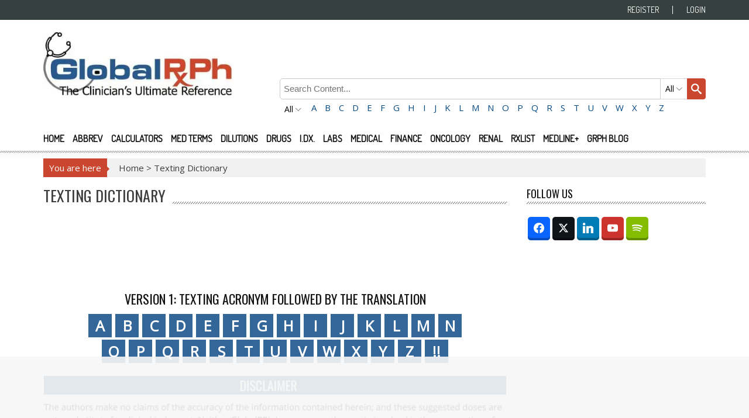

--- FILE ---
content_type: text/html; charset=UTF-8
request_url: https://globalrph.com/texting-acronyms/
body_size: 26273
content:
<!DOCTYPE html>
<html lang="en-US" prefix="og: http://ogp.me/ns#" prefix="og: https://ogp.me/ns#">
<head>
<meta charset="UTF-8"/>
<meta name="viewport" content="width=device-width, initial-scale=1"/>
<link rel="preload" as="image" href="https://b1167102.smushcdn.com/1167102/wp-content/uploads/2017/10/logo.jpg?lossy=2&strip=1&webp=1"/>
<link rel="profile" href="https://gmpg.org/xfn/11" />
<link rel="pingback" href="https://globalrph.com/xmlrpc.php"/>
<link rel="shortcut icon" type="image/png" href="/favicon.ico"/>
<link rel="icon" type="image/png" href="/xfavicon-16x16.png.pagespeed.ic.1QZFQqbO3I.webp" sizes="16x16">
<link rel="icon" type="image/png" href="/favicon-32x32.png" sizes="32x32">
<title>Texting Dictionary Archive - GlobalRPH</title>
<link crossorigin data-rocket-preconnect href="https://b1167102.smushcdn.com" rel="preconnect">
<link crossorigin data-rocket-preconnect href="https://ads.ehealthcaresolutions.com" rel="preconnect">
<link crossorigin data-rocket-preconnect href="https://www.googletagmanager.com" rel="preconnect">
<link crossorigin data-rocket-preconnect href="https://a.ad.gt" rel="preconnect">
<link crossorigin data-rocket-preconnect href="https://cdn.deepintent.com" rel="preconnect">
<link crossorigin data-rocket-preconnect href="https://servedbydoceree.doceree.com" rel="preconnect">
<link crossorigin data-rocket-preconnect href="https://delivery.adrecover.com" rel="preconnect">
<link crossorigin data-rocket-preconnect href="https://bh.contextweb.com" rel="preconnect">
<link crossorigin data-rocket-preconnect href="https://cdn.adpushup.com" rel="preconnect">
<link crossorigin data-rocket-preconnect href="https://secure.adnxs.com" rel="preconnect">
<link crossorigin data-rocket-preconnect href="https://api.fouanalytics.com" rel="preconnect">
<link data-rocket-preload as="style" href="https://fonts.googleapis.com/css?family=Dosis%3A400%7CDosis%3A200%7CDosis%3A400%7COswald%3A400%7COswald%3A400%7COpen%20Sans%3A400%7COswald%3A400%7COswald%3A400%7CDosis%3A400%7CDosis%3A400%7COswald%3A400%7COswald%3A400%7COswald%3A400&#038;subset=latin%2Ccyrillic-ext%2Cgreek-ext%2Cgreek%2Cvietnamese%2Clatin-ext%2Ccyrillic%2Ckhmer%2Cdevanagari%2Carabic%2Chebrew%2Ctelugu&#038;display=swap" rel="preload">
<link crossorigin data-rocket-preload as="font" href="https://globalrph.com/fonts.gstatic.com/s/opensans/v44/memSYaGs126MiZpBA-UvWbX2vVnXBbObj2OVZyOOSr4dVJWUgsjZ0B4gaVI.woff2" rel="preload">
<link crossorigin data-rocket-preload as="font" href="https://globalrph.com/fonts.gstatic.com/s/dosis/v34/HhyaU5sn9vOmLzloC_U.woff2" rel="preload">
<link crossorigin data-rocket-preload as="font" href="https://globalrph.com/fonts.gstatic.com/s/oswald/v57/TK3_WkUHHAIjg75cFRf3bXL8LICs1_FvsUZiZQ.woff2" rel="preload">
<style id="" media="print" onload="this.media=&#039;all&#039;">/* vietnamese */
@font-face {
  font-family: 'Dosis';
  font-style: normal;
  font-weight: 200;
  font-display: swap;
  src: url(/fonts.gstatic.com/s/dosis/v34/HhyaU5sn9vOmLzlnC_WoEoZKdbA.woff2) format('woff2');
  unicode-range: U+0102-0103, U+0110-0111, U+0128-0129, U+0168-0169, U+01A0-01A1, U+01AF-01B0, U+0300-0301, U+0303-0304, U+0308-0309, U+0323, U+0329, U+1EA0-1EF9, U+20AB;
}
/* latin-ext */
@font-face {
  font-family: 'Dosis';
  font-style: normal;
  font-weight: 200;
  font-display: swap;
  src: url(/fonts.gstatic.com/s/dosis/v34/HhyaU5sn9vOmLzlmC_WoEoZKdbA.woff2) format('woff2');
  unicode-range: U+0100-02BA, U+02BD-02C5, U+02C7-02CC, U+02CE-02D7, U+02DD-02FF, U+0304, U+0308, U+0329, U+1D00-1DBF, U+1E00-1E9F, U+1EF2-1EFF, U+2020, U+20A0-20AB, U+20AD-20C0, U+2113, U+2C60-2C7F, U+A720-A7FF;
}
/* latin */
@font-face {
  font-family: 'Dosis';
  font-style: normal;
  font-weight: 200;
  font-display: swap;
  src: url(/fonts.gstatic.com/s/dosis/v34/HhyaU5sn9vOmLzloC_WoEoZK.woff2) format('woff2');
  unicode-range: U+0000-00FF, U+0131, U+0152-0153, U+02BB-02BC, U+02C6, U+02DA, U+02DC, U+0304, U+0308, U+0329, U+2000-206F, U+20AC, U+2122, U+2191, U+2193, U+2212, U+2215, U+FEFF, U+FFFD;
}
/* vietnamese */
@font-face {
  font-family: 'Dosis';
  font-style: normal;
  font-weight: 400;
  font-display: swap;
  src: url(/fonts.gstatic.com/s/dosis/v34/HhyaU5sn9vOmLzlnC_WoEoZKdbA.woff2) format('woff2');
  unicode-range: U+0102-0103, U+0110-0111, U+0128-0129, U+0168-0169, U+01A0-01A1, U+01AF-01B0, U+0300-0301, U+0303-0304, U+0308-0309, U+0323, U+0329, U+1EA0-1EF9, U+20AB;
}
/* latin-ext */
@font-face {
  font-family: 'Dosis';
  font-style: normal;
  font-weight: 400;
  font-display: swap;
  src: url(/fonts.gstatic.com/s/dosis/v34/HhyaU5sn9vOmLzlmC_WoEoZKdbA.woff2) format('woff2');
  unicode-range: U+0100-02BA, U+02BD-02C5, U+02C7-02CC, U+02CE-02D7, U+02DD-02FF, U+0304, U+0308, U+0329, U+1D00-1DBF, U+1E00-1E9F, U+1EF2-1EFF, U+2020, U+20A0-20AB, U+20AD-20C0, U+2113, U+2C60-2C7F, U+A720-A7FF;
}
/* latin */
@font-face {
  font-family: 'Dosis';
  font-style: normal;
  font-weight: 400;
  font-display: swap;
  src: url(/fonts.gstatic.com/s/dosis/v34/HhyaU5sn9vOmLzloC_WoEoZK.woff2) format('woff2');
  unicode-range: U+0000-00FF, U+0131, U+0152-0153, U+02BB-02BC, U+02C6, U+02DA, U+02DC, U+0304, U+0308, U+0329, U+2000-206F, U+20AC, U+2122, U+2191, U+2193, U+2212, U+2215, U+FEFF, U+FFFD;
}
/* cyrillic-ext */
@font-face {
  font-family: 'Open Sans';
  font-style: normal;
  font-weight: 400;
  font-stretch: 100%;
  font-display: swap;
  src: url(/fonts.gstatic.com/s/opensans/v44/memSYaGs126MiZpBA-UvWbX2vVnXBbObj2OVZyOOSr4dVJWUgsjZ0B4taVIUwaEQbjB_mQ.woff2) format('woff2');
  unicode-range: U+0460-052F, U+1C80-1C8A, U+20B4, U+2DE0-2DFF, U+A640-A69F, U+FE2E-FE2F;
}
/* cyrillic */
@font-face {
  font-family: 'Open Sans';
  font-style: normal;
  font-weight: 400;
  font-stretch: 100%;
  font-display: swap;
  src: url(/fonts.gstatic.com/s/opensans/v44/memSYaGs126MiZpBA-UvWbX2vVnXBbObj2OVZyOOSr4dVJWUgsjZ0B4kaVIUwaEQbjB_mQ.woff2) format('woff2');
  unicode-range: U+0301, U+0400-045F, U+0490-0491, U+04B0-04B1, U+2116;
}
/* greek-ext */
@font-face {
  font-family: 'Open Sans';
  font-style: normal;
  font-weight: 400;
  font-stretch: 100%;
  font-display: swap;
  src: url(/fonts.gstatic.com/s/opensans/v44/memSYaGs126MiZpBA-UvWbX2vVnXBbObj2OVZyOOSr4dVJWUgsjZ0B4saVIUwaEQbjB_mQ.woff2) format('woff2');
  unicode-range: U+1F00-1FFF;
}
/* greek */
@font-face {
  font-family: 'Open Sans';
  font-style: normal;
  font-weight: 400;
  font-stretch: 100%;
  font-display: swap;
  src: url(/fonts.gstatic.com/s/opensans/v44/memSYaGs126MiZpBA-UvWbX2vVnXBbObj2OVZyOOSr4dVJWUgsjZ0B4jaVIUwaEQbjB_mQ.woff2) format('woff2');
  unicode-range: U+0370-0377, U+037A-037F, U+0384-038A, U+038C, U+038E-03A1, U+03A3-03FF;
}
/* hebrew */
@font-face {
  font-family: 'Open Sans';
  font-style: normal;
  font-weight: 400;
  font-stretch: 100%;
  font-display: swap;
  src: url(/fonts.gstatic.com/s/opensans/v44/memSYaGs126MiZpBA-UvWbX2vVnXBbObj2OVZyOOSr4dVJWUgsjZ0B4iaVIUwaEQbjB_mQ.woff2) format('woff2');
  unicode-range: U+0307-0308, U+0590-05FF, U+200C-2010, U+20AA, U+25CC, U+FB1D-FB4F;
}
/* math */
@font-face {
  font-family: 'Open Sans';
  font-style: normal;
  font-weight: 400;
  font-stretch: 100%;
  font-display: swap;
  src: url(/fonts.gstatic.com/s/opensans/v44/memSYaGs126MiZpBA-UvWbX2vVnXBbObj2OVZyOOSr4dVJWUgsjZ0B5caVIUwaEQbjB_mQ.woff2) format('woff2');
  unicode-range: U+0302-0303, U+0305, U+0307-0308, U+0310, U+0312, U+0315, U+031A, U+0326-0327, U+032C, U+032F-0330, U+0332-0333, U+0338, U+033A, U+0346, U+034D, U+0391-03A1, U+03A3-03A9, U+03B1-03C9, U+03D1, U+03D5-03D6, U+03F0-03F1, U+03F4-03F5, U+2016-2017, U+2034-2038, U+203C, U+2040, U+2043, U+2047, U+2050, U+2057, U+205F, U+2070-2071, U+2074-208E, U+2090-209C, U+20D0-20DC, U+20E1, U+20E5-20EF, U+2100-2112, U+2114-2115, U+2117-2121, U+2123-214F, U+2190, U+2192, U+2194-21AE, U+21B0-21E5, U+21F1-21F2, U+21F4-2211, U+2213-2214, U+2216-22FF, U+2308-230B, U+2310, U+2319, U+231C-2321, U+2336-237A, U+237C, U+2395, U+239B-23B7, U+23D0, U+23DC-23E1, U+2474-2475, U+25AF, U+25B3, U+25B7, U+25BD, U+25C1, U+25CA, U+25CC, U+25FB, U+266D-266F, U+27C0-27FF, U+2900-2AFF, U+2B0E-2B11, U+2B30-2B4C, U+2BFE, U+3030, U+FF5B, U+FF5D, U+1D400-1D7FF, U+1EE00-1EEFF;
}
/* symbols */
@font-face {
  font-family: 'Open Sans';
  font-style: normal;
  font-weight: 400;
  font-stretch: 100%;
  font-display: swap;
  src: url(/fonts.gstatic.com/s/opensans/v44/memSYaGs126MiZpBA-UvWbX2vVnXBbObj2OVZyOOSr4dVJWUgsjZ0B5OaVIUwaEQbjB_mQ.woff2) format('woff2');
  unicode-range: U+0001-000C, U+000E-001F, U+007F-009F, U+20DD-20E0, U+20E2-20E4, U+2150-218F, U+2190, U+2192, U+2194-2199, U+21AF, U+21E6-21F0, U+21F3, U+2218-2219, U+2299, U+22C4-22C6, U+2300-243F, U+2440-244A, U+2460-24FF, U+25A0-27BF, U+2800-28FF, U+2921-2922, U+2981, U+29BF, U+29EB, U+2B00-2BFF, U+4DC0-4DFF, U+FFF9-FFFB, U+10140-1018E, U+10190-1019C, U+101A0, U+101D0-101FD, U+102E0-102FB, U+10E60-10E7E, U+1D2C0-1D2D3, U+1D2E0-1D37F, U+1F000-1F0FF, U+1F100-1F1AD, U+1F1E6-1F1FF, U+1F30D-1F30F, U+1F315, U+1F31C, U+1F31E, U+1F320-1F32C, U+1F336, U+1F378, U+1F37D, U+1F382, U+1F393-1F39F, U+1F3A7-1F3A8, U+1F3AC-1F3AF, U+1F3C2, U+1F3C4-1F3C6, U+1F3CA-1F3CE, U+1F3D4-1F3E0, U+1F3ED, U+1F3F1-1F3F3, U+1F3F5-1F3F7, U+1F408, U+1F415, U+1F41F, U+1F426, U+1F43F, U+1F441-1F442, U+1F444, U+1F446-1F449, U+1F44C-1F44E, U+1F453, U+1F46A, U+1F47D, U+1F4A3, U+1F4B0, U+1F4B3, U+1F4B9, U+1F4BB, U+1F4BF, U+1F4C8-1F4CB, U+1F4D6, U+1F4DA, U+1F4DF, U+1F4E3-1F4E6, U+1F4EA-1F4ED, U+1F4F7, U+1F4F9-1F4FB, U+1F4FD-1F4FE, U+1F503, U+1F507-1F50B, U+1F50D, U+1F512-1F513, U+1F53E-1F54A, U+1F54F-1F5FA, U+1F610, U+1F650-1F67F, U+1F687, U+1F68D, U+1F691, U+1F694, U+1F698, U+1F6AD, U+1F6B2, U+1F6B9-1F6BA, U+1F6BC, U+1F6C6-1F6CF, U+1F6D3-1F6D7, U+1F6E0-1F6EA, U+1F6F0-1F6F3, U+1F6F7-1F6FC, U+1F700-1F7FF, U+1F800-1F80B, U+1F810-1F847, U+1F850-1F859, U+1F860-1F887, U+1F890-1F8AD, U+1F8B0-1F8BB, U+1F8C0-1F8C1, U+1F900-1F90B, U+1F93B, U+1F946, U+1F984, U+1F996, U+1F9E9, U+1FA00-1FA6F, U+1FA70-1FA7C, U+1FA80-1FA89, U+1FA8F-1FAC6, U+1FACE-1FADC, U+1FADF-1FAE9, U+1FAF0-1FAF8, U+1FB00-1FBFF;
}
/* vietnamese */
@font-face {
  font-family: 'Open Sans';
  font-style: normal;
  font-weight: 400;
  font-stretch: 100%;
  font-display: swap;
  src: url(/fonts.gstatic.com/s/opensans/v44/memSYaGs126MiZpBA-UvWbX2vVnXBbObj2OVZyOOSr4dVJWUgsjZ0B4vaVIUwaEQbjB_mQ.woff2) format('woff2');
  unicode-range: U+0102-0103, U+0110-0111, U+0128-0129, U+0168-0169, U+01A0-01A1, U+01AF-01B0, U+0300-0301, U+0303-0304, U+0308-0309, U+0323, U+0329, U+1EA0-1EF9, U+20AB;
}
/* latin-ext */
@font-face {
  font-family: 'Open Sans';
  font-style: normal;
  font-weight: 400;
  font-stretch: 100%;
  font-display: swap;
  src: url(/fonts.gstatic.com/s/opensans/v44/memSYaGs126MiZpBA-UvWbX2vVnXBbObj2OVZyOOSr4dVJWUgsjZ0B4uaVIUwaEQbjB_mQ.woff2) format('woff2');
  unicode-range: U+0100-02BA, U+02BD-02C5, U+02C7-02CC, U+02CE-02D7, U+02DD-02FF, U+0304, U+0308, U+0329, U+1D00-1DBF, U+1E00-1E9F, U+1EF2-1EFF, U+2020, U+20A0-20AB, U+20AD-20C0, U+2113, U+2C60-2C7F, U+A720-A7FF;
}
/* latin */
@font-face {
  font-family: 'Open Sans';
  font-style: normal;
  font-weight: 400;
  font-stretch: 100%;
  font-display: swap;
  src: url(/fonts.gstatic.com/s/opensans/v44/memSYaGs126MiZpBA-UvWbX2vVnXBbObj2OVZyOOSr4dVJWUgsjZ0B4gaVIUwaEQbjA.woff2) format('woff2');
  unicode-range: U+0000-00FF, U+0131, U+0152-0153, U+02BB-02BC, U+02C6, U+02DA, U+02DC, U+0304, U+0308, U+0329, U+2000-206F, U+20AC, U+2122, U+2191, U+2193, U+2212, U+2215, U+FEFF, U+FFFD;
}
/* cyrillic-ext */
@font-face {
  font-family: 'Oswald';
  font-style: normal;
  font-weight: 400;
  font-display: swap;
  src: url(/fonts.gstatic.com/s/oswald/v57/TK3_WkUHHAIjg75cFRf3bXL8LICs1_FvsUtiZSSUhiCXABTV.woff2) format('woff2');
  unicode-range: U+0460-052F, U+1C80-1C8A, U+20B4, U+2DE0-2DFF, U+A640-A69F, U+FE2E-FE2F;
}
/* cyrillic */
@font-face {
  font-family: 'Oswald';
  font-style: normal;
  font-weight: 400;
  font-display: swap;
  src: url(/fonts.gstatic.com/s/oswald/v57/TK3_WkUHHAIjg75cFRf3bXL8LICs1_FvsUJiZSSUhiCXABTV.woff2) format('woff2');
  unicode-range: U+0301, U+0400-045F, U+0490-0491, U+04B0-04B1, U+2116;
}
/* vietnamese */
@font-face {
  font-family: 'Oswald';
  font-style: normal;
  font-weight: 400;
  font-display: swap;
  src: url(/fonts.gstatic.com/s/oswald/v57/TK3_WkUHHAIjg75cFRf3bXL8LICs1_FvsUliZSSUhiCXABTV.woff2) format('woff2');
  unicode-range: U+0102-0103, U+0110-0111, U+0128-0129, U+0168-0169, U+01A0-01A1, U+01AF-01B0, U+0300-0301, U+0303-0304, U+0308-0309, U+0323, U+0329, U+1EA0-1EF9, U+20AB;
}
/* latin-ext */
@font-face {
  font-family: 'Oswald';
  font-style: normal;
  font-weight: 400;
  font-display: swap;
  src: url(/fonts.gstatic.com/s/oswald/v57/TK3_WkUHHAIjg75cFRf3bXL8LICs1_FvsUhiZSSUhiCXABTV.woff2) format('woff2');
  unicode-range: U+0100-02BA, U+02BD-02C5, U+02C7-02CC, U+02CE-02D7, U+02DD-02FF, U+0304, U+0308, U+0329, U+1D00-1DBF, U+1E00-1E9F, U+1EF2-1EFF, U+2020, U+20A0-20AB, U+20AD-20C0, U+2113, U+2C60-2C7F, U+A720-A7FF;
}
/* latin */
@font-face {
  font-family: 'Oswald';
  font-style: normal;
  font-weight: 400;
  font-display: swap;
  src: url(/fonts.gstatic.com/s/oswald/v57/TK3_WkUHHAIjg75cFRf3bXL8LICs1_FvsUZiZSSUhiCXAA.woff2) format('woff2');
  unicode-range: U+0000-00FF, U+0131, U+0152-0153, U+02BB-02BC, U+02C6, U+02DA, U+02DC, U+0304, U+0308, U+0329, U+2000-206F, U+20AC, U+2122, U+2191, U+2193, U+2212, U+2215, U+FEFF, U+FFFD;
}
</style>
<noscript><link rel="stylesheet" href="https://fonts.googleapis.com/css?family=Dosis%3A400%7CDosis%3A200%7CDosis%3A400%7COswald%3A400%7COswald%3A400%7COpen%20Sans%3A400%7COswald%3A400%7COswald%3A400%7CDosis%3A400%7CDosis%3A400%7COswald%3A400%7COswald%3A400%7COswald%3A400&#038;subset=latin%2Ccyrillic-ext%2Cgreek-ext%2Cgreek%2Cvietnamese%2Clatin-ext%2Ccyrillic%2Ckhmer%2Cdevanagari%2Carabic%2Chebrew%2Ctelugu&#038;display=swap"></noscript><link rel="preload" data-rocket-preload as="image" href="https://b1167102.smushcdn.com/1167102/wp-content/uploads/2017/10/logo.jpg?lossy=2&#038;strip=1&#038;webp=1" fetchpriority="high">
<meta name="description" content="TEXTING DICTIONARY Listing A THRU Z"/>
<meta name="robots" content="follow, index, max-snippet:-1, max-video-preview:-1, max-image-preview:large"/>
<link rel="canonical" href="https://globalrph.com/texting-acronyms/"/>
<link rel="next" href="https://globalrph.com/texting-acronyms/page/2/"/>
<meta property="og:locale" content="en_US"/>
<meta property="og:type" content="article"/>
<meta property="og:title" content="Texting Dictionary"/>
<meta property="og:description" content="TEXTING DICTIONARY Listing A THRU Z"/>
<meta property="og:url" content="https://globalrph.com/texting-acronyms/"/>
<meta property="og:site_name" content="GlobalRPH"/>
<meta property="article:publisher" content="https://www.facebook.com/Globalrph/"/>
<meta name="twitter:card" content="summary_large_image"/>
<meta name="twitter:title" content="Texting Dictionary"/>
<meta name="twitter:description" content="TEXTING DICTIONARY Listing A THRU Z"/>
<meta name="twitter:site" content="@globalrph"/>
<script type="application/ld+json" class="rank-math-schema-pro">{"@context":"https://schema.org","@graph":[{"@type":"Organization","@id":"https://globalrph.com/#organization","name":"Administrat0r","sameAs":["https://www.facebook.com/Globalrph/","https://twitter.com/globalrph"]},{"@type":"WebSite","@id":"https://globalrph.com/#website","url":"https://globalrph.com","name":"GlobalRPH","publisher":{"@id":"https://globalrph.com/#organization"},"inLanguage":"en-US"},{"@type":"CollectionPage","@id":"https://globalrph.com/texting-acronyms/#webpage","url":"https://globalrph.com/texting-acronyms/","name":"Texting Dictionary Archive - GlobalRPH","isPartOf":{"@id":"https://globalrph.com/#website"},"inLanguage":"en-US"}]}</script>
<link rel='dns-prefetch' href='//b1167102.smushcdn.com'/>
<link href='https://fonts.gstatic.com' crossorigin rel='preconnect'/>
<link rel="alternate" type="application/rss+xml" title="GlobalRPH &raquo; Feed" href="https://globalrph.com/feed/"/>
<link rel="alternate" type="application/rss+xml" title="GlobalRPH &raquo; Comments Feed" href="https://globalrph.com/comments/feed/"/>
<link rel="alternate" type="application/rss+xml" title="GlobalRPH &raquo; Texting Dictionary Feed" href="https://globalrph.com/texting-acronyms/feed/"/>
<style id='wp-img-auto-sizes-contain-inline-css' type='text/css'>img:is([sizes=auto i],[sizes^="auto," i]){contain-intrinsic-size:3000px 1500px}</style>
<link data-minify="1" rel='stylesheet' id='cf7ic_style-css' href='https://globalrph.com/wp-content/cache/min/1/wp-content/plugins/contact-form-7-image-captcha/css/cf7ic-style.css?ver=1760414581' type='text/css' media='all'/>
<link data-minify="1" rel='stylesheet' id='wpauthor-blocks-fontawesome-front-css' href='https://globalrph.com/wp-content/cache/min/1/wp-content/plugins/wp-post-author/assets/fontawesome/css/all.css?ver=1760414581' type='text/css' media='all'/>
<link data-minify="1" rel='stylesheet' id='wpauthor-frontend-block-style-css-css' href='https://globalrph.com/wp-content/cache/min/1/wp-content/plugins/wp-post-author/assets/dist/blocks.style.build.css?ver=1760414581' type='text/css' media='all'/>
<style id='wp-emoji-styles-inline-css' type='text/css'>img.wp-smiley,img.emoji{display:inline!important;border:none!important;box-shadow:none!important;height:1em!important;width:1em!important;margin:0 .07em!important;vertical-align:-.1em!important;background:none!important;padding:0!important}</style>
<style id='wp-block-library-inline-css' type='text/css'>:root{--wp-block-synced-color:#7a00df;--wp-block-synced-color--rgb:122 , 0 , 223;--wp-bound-block-color:var(--wp-block-synced-color);--wp-editor-canvas-background:#ddd;--wp-admin-theme-color:#007cba;--wp-admin-theme-color--rgb:0 , 124 , 186;--wp-admin-theme-color-darker-10:#006ba1;--wp-admin-theme-color-darker-10--rgb:0 , 107 , 160.5;--wp-admin-theme-color-darker-20:#005a87;--wp-admin-theme-color-darker-20--rgb:0 , 90 , 135;--wp-admin-border-width-focus:2px}@media (min-resolution:192dpi){:root{--wp-admin-border-width-focus:1.5px}}.wp-element-button{cursor:pointer}:root .has-very-light-gray-background-color{background-color:#eee}:root .has-very-dark-gray-background-color{background-color:#313131}:root .has-very-light-gray-color{color:#eee}:root .has-very-dark-gray-color{color:#313131}:root .has-vivid-green-cyan-to-vivid-cyan-blue-gradient-background{background:linear-gradient(135deg,#00d084,#0693e3)}:root .has-purple-crush-gradient-background{background:linear-gradient(135deg,#34e2e4,#4721fb 50%,#ab1dfe)}:root .has-hazy-dawn-gradient-background{background:linear-gradient(135deg,#faaca8,#dad0ec)}:root .has-subdued-olive-gradient-background{background:linear-gradient(135deg,#fafae1,#67a671)}:root .has-atomic-cream-gradient-background{background:linear-gradient(135deg,#fdd79a,#004a59)}:root .has-nightshade-gradient-background{background:linear-gradient(135deg,#330968,#31cdcf)}:root .has-midnight-gradient-background{background:linear-gradient(135deg,#020381,#2874fc)}:root{--wp--preset--font-size--normal:16px;--wp--preset--font-size--huge:42px}.has-regular-font-size{font-size:1em}.has-larger-font-size{font-size:2.625em}.has-normal-font-size{font-size:var(--wp--preset--font-size--normal)}.has-huge-font-size{font-size:var(--wp--preset--font-size--huge)}.has-text-align-center{text-align:center}.has-text-align-left{text-align:left}.has-text-align-right{text-align:right}.has-fit-text{white-space:nowrap!important}#end-resizable-editor-section{display:none}.aligncenter{clear:both}.items-justified-left{justify-content:flex-start}.items-justified-center{justify-content:center}.items-justified-right{justify-content:flex-end}.items-justified-space-between{justify-content:space-between}.screen-reader-text{border:0;clip-path:inset(50%);height:1px;margin:-1px;overflow:hidden;padding:0;position:absolute;width:1px;word-wrap:normal!important}.screen-reader-text:focus{background-color:#ddd;clip-path:none;color:#444;display:block;font-size:1em;height:auto;left:5px;line-height:normal;padding:15px 23px 14px;text-decoration:none;top:5px;width:auto;z-index:100000}html :where(.has-border-color){border-style:solid}html :where([style*=border-top-color]){border-top-style:solid}html :where([style*=border-right-color]){border-right-style:solid}html :where([style*=border-bottom-color]){border-bottom-style:solid}html :where([style*=border-left-color]){border-left-style:solid}html :where([style*=border-width]){border-style:solid}html :where([style*=border-top-width]){border-top-style:solid}html :where([style*=border-right-width]){border-right-style:solid}html :where([style*=border-bottom-width]){border-bottom-style:solid}html :where([style*=border-left-width]){border-left-style:solid}html :where(img[class*=wp-image-]){height:auto;max-width:100%}:where(figure){margin:0 0 1em}html :where(.is-position-sticky){--wp-admin--admin-bar--position-offset:var(--wp-admin--admin-bar--height,0)}@media screen and (max-width:600px){html :where(.is-position-sticky){--wp-admin--admin-bar--position-offset:0}}</style><style id='global-styles-inline-css' type='text/css'>:root{--wp--preset--aspect-ratio--square:1;--wp--preset--aspect-ratio--4-3: 4/3;--wp--preset--aspect-ratio--3-4: 3/4;--wp--preset--aspect-ratio--3-2: 3/2;--wp--preset--aspect-ratio--2-3: 2/3;--wp--preset--aspect-ratio--16-9: 16/9;--wp--preset--aspect-ratio--9-16: 9/16;--wp--preset--color--black:#000;--wp--preset--color--cyan-bluish-gray:#abb8c3;--wp--preset--color--white:#fff;--wp--preset--color--pale-pink:#f78da7;--wp--preset--color--vivid-red:#cf2e2e;--wp--preset--color--luminous-vivid-orange:#ff6900;--wp--preset--color--luminous-vivid-amber:#fcb900;--wp--preset--color--light-green-cyan:#7bdcb5;--wp--preset--color--vivid-green-cyan:#00d084;--wp--preset--color--pale-cyan-blue:#8ed1fc;--wp--preset--color--vivid-cyan-blue:#0693e3;--wp--preset--color--vivid-purple:#9b51e0;--wp--preset--gradient--vivid-cyan-blue-to-vivid-purple:linear-gradient(135deg,#0693e3 0%,#9b51e0 100%);--wp--preset--gradient--light-green-cyan-to-vivid-green-cyan:linear-gradient(135deg,#7adcb4 0%,#00d082 100%);--wp--preset--gradient--luminous-vivid-amber-to-luminous-vivid-orange:linear-gradient(135deg,#fcb900 0%,#ff6900 100%);--wp--preset--gradient--luminous-vivid-orange-to-vivid-red:linear-gradient(135deg,#ff6900 0%,#cf2e2e 100%);--wp--preset--gradient--very-light-gray-to-cyan-bluish-gray:linear-gradient(135deg,#eee 0%,#a9b8c3 100%);--wp--preset--gradient--cool-to-warm-spectrum:linear-gradient(135deg,#4aeadc 0%,#9778d1 20%,#cf2aba 40%,#ee2c82 60%,#fb6962 80%,#fef84c 100%);--wp--preset--gradient--blush-light-purple:linear-gradient(135deg,#ffceec 0%,#9896f0 100%);--wp--preset--gradient--blush-bordeaux:linear-gradient(135deg,#fecda5 0%,#fe2d2d 50%,#6b003e 100%);--wp--preset--gradient--luminous-dusk:linear-gradient(135deg,#ffcb70 0%,#c751c0 50%,#4158d0 100%);--wp--preset--gradient--pale-ocean:linear-gradient(135deg,#fff5cb 0%,#b6e3d4 50%,#33a7b5 100%);--wp--preset--gradient--electric-grass:linear-gradient(135deg,#caf880 0%,#71ce7e 100%);--wp--preset--gradient--midnight:linear-gradient(135deg,#020381 0%,#2874fc 100%);--wp--preset--font-size--small:13px;--wp--preset--font-size--medium:20px;--wp--preset--font-size--large:36px;--wp--preset--font-size--x-large:42px;--wp--preset--spacing--20:.44rem;--wp--preset--spacing--30:.67rem;--wp--preset--spacing--40:1rem;--wp--preset--spacing--50:1.5rem;--wp--preset--spacing--60:2.25rem;--wp--preset--spacing--70:3.38rem;--wp--preset--spacing--80:5.06rem;--wp--preset--shadow--natural:6px 6px 9px rgba(0,0,0,.2);--wp--preset--shadow--deep:12px 12px 50px rgba(0,0,0,.4);--wp--preset--shadow--sharp:6px 6px 0 rgba(0,0,0,.2);--wp--preset--shadow--outlined:6px 6px 0 -3px #fff , 6px 6px #000;--wp--preset--shadow--crisp:6px 6px 0 #000}:where(.is-layout-flex){gap:.5em}:where(.is-layout-grid){gap:.5em}body .is-layout-flex{display:flex}.is-layout-flex{flex-wrap:wrap;align-items:center}.is-layout-flex > :is(*, div){margin:0}body .is-layout-grid{display:grid}.is-layout-grid > :is(*, div){margin:0}:where(.wp-block-columns.is-layout-flex){gap:2em}:where(.wp-block-columns.is-layout-grid){gap:2em}:where(.wp-block-post-template.is-layout-flex){gap:1.25em}:where(.wp-block-post-template.is-layout-grid){gap:1.25em}.has-black-color{color:var(--wp--preset--color--black)!important}.has-cyan-bluish-gray-color{color:var(--wp--preset--color--cyan-bluish-gray)!important}.has-white-color{color:var(--wp--preset--color--white)!important}.has-pale-pink-color{color:var(--wp--preset--color--pale-pink)!important}.has-vivid-red-color{color:var(--wp--preset--color--vivid-red)!important}.has-luminous-vivid-orange-color{color:var(--wp--preset--color--luminous-vivid-orange)!important}.has-luminous-vivid-amber-color{color:var(--wp--preset--color--luminous-vivid-amber)!important}.has-light-green-cyan-color{color:var(--wp--preset--color--light-green-cyan)!important}.has-vivid-green-cyan-color{color:var(--wp--preset--color--vivid-green-cyan)!important}.has-pale-cyan-blue-color{color:var(--wp--preset--color--pale-cyan-blue)!important}.has-vivid-cyan-blue-color{color:var(--wp--preset--color--vivid-cyan-blue)!important}.has-vivid-purple-color{color:var(--wp--preset--color--vivid-purple)!important}.has-black-background-color{background-color:var(--wp--preset--color--black)!important}.has-cyan-bluish-gray-background-color{background-color:var(--wp--preset--color--cyan-bluish-gray)!important}.has-white-background-color{background-color:var(--wp--preset--color--white)!important}.has-pale-pink-background-color{background-color:var(--wp--preset--color--pale-pink)!important}.has-vivid-red-background-color{background-color:var(--wp--preset--color--vivid-red)!important}.has-luminous-vivid-orange-background-color{background-color:var(--wp--preset--color--luminous-vivid-orange)!important}.has-luminous-vivid-amber-background-color{background-color:var(--wp--preset--color--luminous-vivid-amber)!important}.has-light-green-cyan-background-color{background-color:var(--wp--preset--color--light-green-cyan)!important}.has-vivid-green-cyan-background-color{background-color:var(--wp--preset--color--vivid-green-cyan)!important}.has-pale-cyan-blue-background-color{background-color:var(--wp--preset--color--pale-cyan-blue)!important}.has-vivid-cyan-blue-background-color{background-color:var(--wp--preset--color--vivid-cyan-blue)!important}.has-vivid-purple-background-color{background-color:var(--wp--preset--color--vivid-purple)!important}.has-black-border-color{border-color:var(--wp--preset--color--black)!important}.has-cyan-bluish-gray-border-color{border-color:var(--wp--preset--color--cyan-bluish-gray)!important}.has-white-border-color{border-color:var(--wp--preset--color--white)!important}.has-pale-pink-border-color{border-color:var(--wp--preset--color--pale-pink)!important}.has-vivid-red-border-color{border-color:var(--wp--preset--color--vivid-red)!important}.has-luminous-vivid-orange-border-color{border-color:var(--wp--preset--color--luminous-vivid-orange)!important}.has-luminous-vivid-amber-border-color{border-color:var(--wp--preset--color--luminous-vivid-amber)!important}.has-light-green-cyan-border-color{border-color:var(--wp--preset--color--light-green-cyan)!important}.has-vivid-green-cyan-border-color{border-color:var(--wp--preset--color--vivid-green-cyan)!important}.has-pale-cyan-blue-border-color{border-color:var(--wp--preset--color--pale-cyan-blue)!important}.has-vivid-cyan-blue-border-color{border-color:var(--wp--preset--color--vivid-cyan-blue)!important}.has-vivid-purple-border-color{border-color:var(--wp--preset--color--vivid-purple)!important}.has-vivid-cyan-blue-to-vivid-purple-gradient-background{background:var(--wp--preset--gradient--vivid-cyan-blue-to-vivid-purple)!important}.has-light-green-cyan-to-vivid-green-cyan-gradient-background{background:var(--wp--preset--gradient--light-green-cyan-to-vivid-green-cyan)!important}.has-luminous-vivid-amber-to-luminous-vivid-orange-gradient-background{background:var(--wp--preset--gradient--luminous-vivid-amber-to-luminous-vivid-orange)!important}.has-luminous-vivid-orange-to-vivid-red-gradient-background{background:var(--wp--preset--gradient--luminous-vivid-orange-to-vivid-red)!important}.has-very-light-gray-to-cyan-bluish-gray-gradient-background{background:var(--wp--preset--gradient--very-light-gray-to-cyan-bluish-gray)!important}.has-cool-to-warm-spectrum-gradient-background{background:var(--wp--preset--gradient--cool-to-warm-spectrum)!important}.has-blush-light-purple-gradient-background{background:var(--wp--preset--gradient--blush-light-purple)!important}.has-blush-bordeaux-gradient-background{background:var(--wp--preset--gradient--blush-bordeaux)!important}.has-luminous-dusk-gradient-background{background:var(--wp--preset--gradient--luminous-dusk)!important}.has-pale-ocean-gradient-background{background:var(--wp--preset--gradient--pale-ocean)!important}.has-electric-grass-gradient-background{background:var(--wp--preset--gradient--electric-grass)!important}.has-midnight-gradient-background{background:var(--wp--preset--gradient--midnight)!important}.has-small-font-size{font-size:var(--wp--preset--font-size--small)!important}.has-medium-font-size{font-size:var(--wp--preset--font-size--medium)!important}.has-large-font-size{font-size:var(--wp--preset--font-size--large)!important}.has-x-large-font-size{font-size:var(--wp--preset--font-size--x-large)!important}</style>
<style id='classic-theme-styles-inline-css' type='text/css'>.wp-block-button__link{color:#fff;background-color:#32373c;border-radius:9999px;box-shadow:none;text-decoration:none;padding:calc(.667em + 2px) calc(1.333em + 2px);font-size:1.125em}.wp-block-file__button{background:#32373c;color:#fff;text-decoration:none}</style>
<link data-minify="1" rel='stylesheet' id='ihc_font_style-css' href='https://globalrph.com/wp-content/cache/min/1/wp-content/plugins/indeed-membership-pro/assets/css/font-awesome.css?ver=1760414581' type='text/css' media='all'/>
<link data-minify="1" rel='stylesheet' id='ihc_front_end_style-css' href='https://globalrph.com/wp-content/cache/min/1/wp-content/plugins/indeed-membership-pro/assets/css/style.css?ver=1760414581' type='text/css' media='all'/>
<link data-minify="1" rel='stylesheet' id='ihc_templates_style-css' href='https://globalrph.com/wp-content/cache/min/1/wp-content/plugins/indeed-membership-pro/assets/css/templates.css?ver=1760414582' type='text/css' media='all'/>
<link rel='stylesheet' id='ihc_select2_style-css' href='https://globalrph.com/wp-content/plugins/indeed-membership-pro/assets/css/select2.min.css?ver=194dbabbf8df5d3a480ac5d046d55b30' type='text/css' media='all'/>
<link rel='stylesheet' id='ihc_iziModal-css' href='https://globalrph.com/wp-content/plugins/indeed-membership-pro/assets/css/iziModal.min.css?ver=194dbabbf8df5d3a480ac5d046d55b30' type='text/css' media='all'/>
<link data-minify="1" rel='stylesheet' id='animate-css' href='https://globalrph.com/wp-content/cache/min/1/wp-content/themes/accesspress-mag-pro/css/animate.css?ver=1760414582' type='text/css' media='all'/>
<link data-minify="1" rel='stylesheet' id='accesspress-mag-fontawesome-font-css' href='https://globalrph.com/wp-content/cache/min/1/wp-content/themes/accesspress-mag-pro/css/font-awesome.min.css?ver=1760414582' type='text/css' media='all'/>
<link data-minify="1" rel='stylesheet' id='accesspress-mag-tooltipstyle-css' href='https://globalrph.com/wp-content/cache/min/1/wp-content/themes/accesspress-mag-pro/css/tooltipster.css?ver=1760414582' type='text/css' media='all'/>
<link data-minify="1" rel='stylesheet' id='accesspress-mag-owlCarouselStyle-css' href='https://globalrph.com/wp-content/cache/min/1/wp-content/themes/accesspress-mag-pro/css/owl.carousel.css?ver=1760414582' type='text/css' media='all'/>
<link data-minify="1" rel='stylesheet' id='accesspress-mag-style-css' href='https://globalrph.com/wp-content/cache/min/1/wp-content/themes/accesspress-mag-pro/style.css?ver=1760414583' type='text/css' media='all'/>
<link data-minify="1" rel='stylesheet' id='responsive-css' href='https://globalrph.com/wp-content/cache/min/1/wp-content/themes/accesspress-mag-pro/css/responsive.css?ver=1760414583' type='text/css' media='all'/>
<link data-minify="1" rel='stylesheet' id='accesspress-mag-nivolightbox-style-css' href='https://globalrph.com/wp-content/cache/min/1/wp-content/themes/accesspress-mag-pro/js/lightbox/nivo-lightbox.css?ver=1760414583' type='text/css' media='all'/>
<link data-minify="1" rel='stylesheet' id='wpforo-widgets-css' href='https://globalrph.com/wp-content/cache/min/1/wp-content/plugins/wpforo/themes/2022/widgets.css?ver=1760414583' type='text/css' media='all'/>
<link data-minify="1" rel='stylesheet' id='awpa-wp-post-author-styles-css' href='https://globalrph.com/wp-content/cache/min/1/wp-content/plugins/wp-post-author/assets/css/awpa-frontend-style.css?ver=1760414583' type='text/css' media='all'/>
<style id='awpa-wp-post-author-styles-inline-css' type='text/css'>.wp_post_author_widget .wp-post-author-meta .awpa-display-name>a:hover,body .wp-post-author-wrap .awpa-display-name>a:hover{color:#b81e1e}.wp-post-author-meta .wp-post-author-meta-more-posts a.awpa-more-posts:hover, 
                .awpa-review-field .right-star .awpa-rating-button:not(:disabled):hover {color:#b81e1e;border-color:#b81e1e}</style>
<link data-minify="1" rel='stylesheet' id='wpforo-dynamic-style-css' href='https://globalrph.com/wp-content/cache/min/1/wp-content/uploads/wpforo/assets/colors.css?ver=1760414583' type='text/css' media='all'/>
<script type="text/javascript" src="https://globalrph.com/wp-includes/js/jquery/jquery.min.js?ver=3.7.1" id="jquery-core-js"></script>
<script type="text/javascript" src="https://globalrph.com/wp-includes/js/jquery/jquery-migrate.min.js?ver=3.4.1" id="jquery-migrate-js" data-rocket-defer defer></script>
<script type="text/javascript" src="https://globalrph.com/wp-content/plugins/indeed-membership-pro/assets/js/select2.min.js" id="ihc-select2-js" data-rocket-defer defer></script>
<script type="text/javascript" src="https://globalrph.com/wp-content/plugins/indeed-membership-pro/assets/js/jquery-ui.min.js" id="ihc-jquery-ui-js" data-rocket-defer defer></script>
<script data-minify="1" type="text/javascript" src="https://globalrph.com/wp-content/cache/min/1/wp-content/plugins/indeed-membership-pro/assets/js/jquery.form.js?ver=1760414583" id="ihc-jquery_form_module-js"></script>
<script type="text/javascript" src="https://globalrph.com/wp-content/plugins/indeed-membership-pro/assets/js/jquery.uploadfile.min.js" id="ihc-jquery_upload_file-js"></script>
<script type="text/javascript" id="ihc-front_end_js-js-extra">var ihc_site_url="https://globalrph.com";var ihc_ajax_url="https://globalrph.com/wp-admin/admin-ajax.php";var ihc_translated_labels="{\"delete_level\":\"Are you sure you want to delete this level?\",\"cancel_level\":\"Are you sure you want to cancel this level?\"}";</script>
<script data-minify="1" type="text/javascript" src="https://globalrph.com/wp-content/cache/min/1/wp-content/plugins/indeed-membership-pro/assets/js/functions.js?ver=1760414583" id="ihc-front_end_js-js" data-rocket-defer defer></script>
<script data-minify="1" type="text/javascript" src="https://globalrph.com/wp-content/cache/min/1/wp-content/plugins/indeed-membership-pro/assets/js/printThis.js?ver=1760414583" id="ihc-print-this-js" data-rocket-defer defer></script>
<script type="text/javascript" src="https://globalrph.com/wp-content/plugins/indeed-membership-pro/assets/js/iziModal.min.js" id="ihc_iziModal_js-js" data-rocket-defer defer></script>
<script type="text/javascript" src="https://globalrph.com/wp-content/themes/accesspress-mag-pro/js/pace.min.js?ver=1" id="accesspress-mag-pacemin-js" data-rocket-defer defer></script>
<script data-minify="1" type="text/javascript" src="https://globalrph.com/wp-content/cache/min/1/wp-content/plugins/wp-post-author/assets/js/awpa-frontend-scripts.js?ver=1760414583" id="awpa-custom-bg-scripts-js" data-rocket-defer defer></script>
<link rel="https://api.w.org/" href="https://globalrph.com/wp-json/"/><link rel="EditURI" type="application/rsd+xml" title="RSD" href="https://globalrph.com/xmlrpc.php?rsd"/>
<script>(function(w,d,t,u){var a=d.createElement(t);a.async=1;a.src=u+"?url="+encodeURIComponent(w.location.href)+"&ref="+encodeURIComponent(d.referrer);var s=d.getElementsByTagName(t)[0];s.parentNode.insertBefore(a,s);})(window,document,'script','https://a.ad.gt/api/v1/u/matches/170')</script>
<script>Window.custDocereeData={specialization:""};</script>
<meta name='ump-token' content='53da5e6e44'>
<style id="zeno-font-resizer" type="text/css">p.zeno_font_resizer .screen-reader-text{border:0;clip:rect(1px,1px,1px,1px);clip-path:inset(50%);height:1px;margin:-1px;overflow:hidden;padding:0;position:absolute;width:1px;word-wrap:normal!important}</style>
<script type="text/javascript">var essb_settings={"ajax_url":"https:\/\/globalrph.com\/wp-admin\/admin-ajax.php","essb3_nonce":"947e9885cc","essb3_plugin_url":"https:\/\/globalrph.com\/wp-content\/plugins\/easy-social-share-buttons3","essb3_stats":true,"essb3_ga":true,"essb3_ga_ntg":false,"essb3_ga_mode":"simple","blog_url":"https:\/\/globalrph.com\/","post_id":"1203","internal_stats":true};</script>	<script>document.documentElement.className=document.documentElement.className.replace('no-js','js');</script>
<style>.no-js img.lazyload{display:none}figure.wp-block-image img.lazyloading{min-width:150px}.lazyload,.lazyloading{--smush-placeholder-width:100px;--smush-placeholder-aspect-ratio: 1/1;width:var(--smush-placeholder-width)!important;aspect-ratio:var(--smush-placeholder-aspect-ratio)!important}.lazyload,.lazyloading{opacity:0}.lazyloaded{opacity:1;transition:opacity 400ms;transition-delay:0ms}</style>
<meta name="generator" content="Powered by WPBakery Page Builder - drag and drop page builder for WordPress."/>
<style type="text/css">.site-title,.site-description{position:absolute;clip:rect(1px,1px,1px,1px)}</style>
<script type="text/javascript" id="google_gtagjs" src="https://globalrph.com/?local_ga_js=a9204ffbab1fd6b8b8982db2b233c7d3" async="async"></script>
<script type="text/javascript" id="google_gtagjs-inline">window.dataLayer=window.dataLayer||[];function gtag(){dataLayer.push(arguments);}gtag('js',new Date());gtag('config','G-YN45MY9YJQ',{});</script>
<link data-minify="1" rel="preload" href="https://globalrph.com/wp-content/cache/min/1/wp-content/easysocialsharebuttons-assets/compiled/b3e5c6fcccd2156a49149f929041078f.css?ver=1760414583" as="style" onload="this.rel='stylesheet'">	<style type="text/css" id="wp-custom-css">._ap_apex_ad>div{margin-bottom:15px}._ap_apex_ad{height:auto!important}.yellowHilite{background-color:#ff9}.style4{font-size:1.2em}.alpha_abb a:hover{background-color:#87ceeb}.list-expand{color:#666}.list-expand li{padding:5px}ins.adsbygoogle{background:transparent!important}.auto-style1{font-size:1em}.header_lightgray{background-color:#f5f5f5;text-align:center;font-weight:bold;font-size:1em;color:#666;padding:7px}.header_darkgray{background-color:silver;text-align:center;font-weight:bold;font-size:1em;color:#fff;padding:5px}.borderBiglighttext{padding:5px 20px;font-size:1.2em;border:2px dashed silver;color:#666}.font-color-blue{color:#36c}h2.h2resize{font-size:16px;font-weight:400;font-style:normal}</style>
<noscript><style>.wpb_animate_when_almost_visible{opacity:1}</style></noscript>
<script data-cfasync="false" type="text/javascript">(function(w,d){var s=d.createElement('script');s.src='//delivery.adrecover.com/43359/adRecover.js';s.type='text/javascript';s.async=true;(d.getElementsByTagName('head')[0]||d.getElementsByTagName('body')[0]).appendChild(s);})(window,document);</script>
<script type="text/javascript">!function(e,t,i,d){if(!e.ditm_dpes){e.ditm_dpes=function(t){e.ditm_dpes.loaded?t():e.ditm_dpes.queue.push(t)},e.ditm_dpes.loaded=!1,e.ditm_dpes.queue=[],e.ditm_dpes.version="1.0";var n=t.getElementsByTagName("script")[0],m=t.createElement("script");m.async=!1,m.src="//cdn.deepintent.com/dpes.js",n&&n.parentNode&&n.parentNode.insertBefore(m,n)}}(window,document);ditm_dpes(function(){var config={"siteId":"75547","type":"direct","storage":"localStorage","identifiers":[],"hash":"SHA_256"};ditm_dpes(function(){DeepIntent.Dpes.init(config);});});</script>
<script>(function(w,d,t,u){var a=d.createElement(t);a.async=1;a.src=u+"?url="+encodeURIComponent(w.location.href)+"&ref="+encodeURIComponent(d.referrer);var s=d.getElementsByTagName(t)[0];s.parentNode.insertBefore(a,s);})(window,document,'script','https://a.ad.gt/api/v1/u/matches/170')</script>
<script src="https://servedbydoceree.doceree.com/resources/p/doc_ad/22/79/dc.js" data-siteId="79" data-platId="1" data-pubId="22" data-rocket-defer defer></script>
<script>var hcpContext;function docereeLogIn(userObj){if(!hcpContext){hcpContext=userObj;if(typeof setDocereeContext==='function'){setDocereeContext(hcpContext);}}};function docereeLogOut(){document.cookie='_docereeContext=; Max-Age=-99999999;';};</script>
<script type="text/javascript">
		!(function(e, t) {
			var siteId = '43359';
			var r;
			let a = !!navigator.userAgent.match(/iPad|iPod|iPhone|Android|BlackBerry|Windows Phone|Opera Mini|IEMobile|webOS/i),
				o = function() {
					var e = t.createElement('script');
					(e.id = 'lzORaekbHNiuS'), (e['data-cfasync'] = 'false'), (e.src = '//html-load.com/loader.min.js'), (e.charset = 'UTF-8'), (e.data = 'svmmawaaasa0njevas3ascattafa3aga6katacaseva05atkevarkka0asaga05qkacasa0kema0ayfevevasagara6ketacasngauefa03gatnafa3asa7cayattafa3a7as9e2'), (e.onload = function() {
						let e = !1,
							t = Math.random().toString(),
							r = 'html-load.com';
						window.addEventListener('message', (r) => {
							r.data === t + '_as_res' && (e = !0);
						}), window.setTimeout(() => {
							if (!e) {
								let t = 'Failed to load website properly since ' + r + ' is blocked. Please allow ' + r;
								throw ((alert(t), fetch('https://error-report.com/report?type=loader_light&url=' + btoa(location.href) + '&error=' + btoa(t), {
									method: 'POST'
								}).then((e) => e.text()).then((e) => {
									let r = document.createElement('iframe');
									(r.src = 'https://info.error-report.com/modal?eventId=' + e + '&error=' + btoa(t)), r.setAttribute('style', 'width: 100vw; height: 100vh; z-index: 2147483647; position: fixed; left: 0; top: 0;'), document.body.appendChild(r);
									let a = (e) => {
										'close-error-report' === e.data && (r.remove(), window.removeEventListener('message', a));
									};
									window.addEventListener('message', a);
								}).catch((e) => {
									confirm(navigator.language.toLowerCase().startsWith('ko') ? "잘못된 애드블록 필터로 웹페이지 로딩에 실패하였습니다. 애드블록을 비활성화한 후 웹사이트를 이용해주세요. (자세한 내용은 '확인' 버튼을 눌러 확인해주세요)" : "This page could not be loaded properly due to incorrect / bad filtering rule(s) of adblockers in use. Please disable all adblockers to continue using the website. (click OK if you'd like to learn more)") ? (location.href = 'https://info.error-report.com/modal?eventId=&error=' + btoa(e.toString())) : location.reload();
								}), Error(t)));
							}
						}, 1e3), window.postMessage(t + '_as_req', '*');
					}), (e.onerror = function() {
						let e = document.getElementById('lzORaekbHNiuS'),
							t = document.createElement('script');
						for (let r = 0; r < e.attributes.length; r++) t.setAttribute(e.attributes[r].name, e.attributes[r].value);
						let a = new window.URL(e.src),
							o = ['html-load.com', 'fb.html-load.com', 'content-loader.com', 'fb.content-loader.com'];
						if ((void 0 === window.as_retry && (window.as_retry = 0), window.as_retry >= o.length)) {
							let n = 'Failed to load website properly since ' + o[0] + ' is blocked. Please allow ' + o[0];
							throw ((alert(n), fetch('https://error-report.com/report?type=loader_light&url=' + btoa(location.href) + '&error=' + btoa(n), {
								method: 'POST'
							}).then((e) => e.text()).then((e) => {
								let t = document.createElement('iframe');
								(t.src = 'https://info.error-report.com/modal?eventId=' + e + '&error=' + btoa(n)), t.setAttribute('style', 'width: 100vw; height: 100vh; z-index: 2147483647; position: fixed; left: 0; top: 0;'), document.body.appendChild(t);
								let r = (e) => {
									'close-error-report' === e.data && (t.remove(), window.removeEventListener('message', r));
								};
								window.addEventListener('message', r);
							}).catch((e) => {
								confirm(navigator.language.toLowerCase().startsWith('ko') ? "잘못된 애드블록 필터로 웹페이지 로딩에 실패하였습니다. 애드블록을 비활성화한 후 웹사이트를 이용해주세요. (자세한 내용은 '확인' 버튼을 눌러 확인해주세요)" : "This page could not be loaded properly due to incorrect / bad filtering rule(s) of adblockers in use. Please disable all adblockers to continue using the website. (click OK if you'd like to learn more)") ? (location.href = 'https://info.error-report.com/modal?eventId=&error=' + btoa(e.toString())) : location.reload();
							}), Error(n)));
						}(a.host = o[window.as_retry++]), t.setAttribute('src', a.href), t.setAttribute('as-async', 'true'), e.setAttribute('id', e.getAttribute('id') + '_'), e.parentNode.insertBefore(t, e), e.remove();
					}), (t.getElementsByTagName('head')[0] || t.getElementsByTagName('body')[0]).appendChild(e);
				},
				n = function(r, a, o) {
					var n = e.Image ? new Image() : t.createElement('img');
					(n.onload = function(e) {
						a && 'function' == typeof a && a();
					}), (n.onerror = function(e) {
						o && 'function' == typeof o && o();
					}), (n.src = r);
				};
			if (a) {
				o();
				return;
			}((r = t.createElement('script')).src = '//delivery.adrecover.com/' + siteId + '/adRecover.js'), (r.type = 'text/javascript'), (r.async = !0), (t.getElementsByTagName('head')[0] || t.getElementsByTagName('body')[0]).appendChild(r), (s = function(e) {
				e || o();
			}), n('//delivery.adrecover.com/block.jpg', function() {
				s(!1);
			}, function() {
				n('//delivery.adrecover.com/allow.jpg', function() {
					s(!0);
				}, function() {
					s(!1);
				});
			});
		})(window, document);
	</script>
<SCRIPT type="text/javascript" src="https://bh.contextweb.com/cp?p=7516&e=1&pageurl=https%3A%2F%2Fglobalrph.com%2Ftexting-acronyms%2F" async></SCRIPT>
<script data-cfasync="false" type="text/javascript">(function(w,d){var s=d.createElement('script');s.src='//cdn.adpushup.com/42585/adpushup.js';s.crossOrigin='anonymous';s.type='text/javascript';s.async=true;(d.getElementsByTagName('head')[0]||d.getElementsByTagName('body')[0]).appendChild(s);w.adpushup=w.adpushup||{que:[]};})(window,document);</script>
<script src="https://secure.adnxs.com/seg?add=20687368&t=1" type="text/javascript" data-rocket-defer defer></script>
<meta name="generator" content="WP Rocket 3.19.1.2" data-wpr-features="wpr_defer_js wpr_minify_js wpr_preconnect_external_domains wpr_auto_preload_fonts wpr_oci wpr_image_dimensions wpr_minify_css wpr_preload_links wpr_desktop"/></head>
<body class="archive post-type-archive post-type-archive-texting-acronyms wp-theme-accesspress-mag-pro essb-10.4 archive-right-sidebar header_style1 home-style1-layout archive-page-archive-style1 fullwidth-layout group-blog wpf-default wpft- wpf-guest wpfu-group-4 wpf-theme-2022 wpf-is_standalone-0 wpf-boardid-0 is_wpforo_page-0 is_wpforo_url-0 is_wpforo_shortcode_page-0 wpb-js-composer js-comp-ver-6.4.1 vc_responsive"><noscript><meta HTTP-EQUIV="refresh" content="0;url='http://globalrph.com/texting-acronyms/?PageSpeed=noscript'" /><style><!--table,div,span,font,p{display:none} --></style><div style="display:block">Please click <a href="http://globalrph.com/texting-acronyms/?PageSpeed=noscript">here</a> if you are not redirected within a few seconds.</div></noscript>
<div id="page" class="hfeed site">
<a class="skip-link screen-reader-text" href="#content">Skip to content</a>
<header id="masthead" class="site-header" role="banner">
<div class="top-menu-wrapper clearfix">
<div class="apmag-container">
<div class="top-menu-left">
<nav id="top-navigation" class="top-main-navigation" role="navigation">
<button class="menu-toggle hide" aria-controls="menu" aria-expanded="false">Top Menu</button>
</nav>
</div>
<div class="top-menu-right">
<nav id="top-right-navigation" class="top-right-main-navigation" role="navigation">
<button class="menu-toggle hide" aria-controls="menu" aria-expanded="false">Top Menu Right</button>
<div id="apmag-top-right-header-menu" class="menu"><ul id="menu-upper-menu-visitor" class="menu accesspress_mag_mega_menu"><li id="menu-item-5538" class="notlogin menu-item menu-item-type-post_type menu-item-object-page menu-item-5538"><a href="https://globalrph.com/subscription-plan/">Register</a></li>
<li id="menu-item-6424527" class="notlogin menu-item menu-item-type-custom menu-item-object-custom menu-item-6424527"><a href="/wp-login.php?redirect_to=/">Login</a></li>
</ul></div>
</nav>
</div>
</div>
</div><div class="logo-ad-wrapper clearfix ">
<div class="apmag-container">
<div class="site-branding">
<div class="sitelogo-wrap">
<a itemprop="url" href="https://globalrph.com/">
<img class="logoimage" src="https://b1167102.smushcdn.com/1167102/wp-content/uploads/2017/10/logo.jpg?lossy=2&strip=1&webp=1" width="360" height="120" alt="Medical Calculators, Clinicians Guide to Drug Therapy - GlobalRPH" title="Medical Calculators, Clinicians Guide to Drug Therapy - GlobalRPH"/>
</a>
<meta itemprop="name" content="GlobalRPH"/>
</div>
</div>
<div class="header-ad"><div class="sticky_headerads"><div class="stickywrap"><div id="2a7b4485-f45c-4bd8-ab04-eef399bb7974" class="_ap_apex_ad" max-height="100">
<script>var adpushup=window.adpushup=window.adpushup||{};adpushup.que=adpushup.que||[];adpushup.que.push(function(){adpushup.triggerAd("2a7b4485-f45c-4bd8-ab04-eef399bb7974");});</script>
</div>
</div></div></div>
<div class="ak-search-form">
<form action="https://globalrph.com/" class="search-form" method="get" role="search">
<div class="input-group">
<label>
<span class="screen-reader-text">Search for:</span>
<input type="search" title="Search for:" name="s" value="" placeholder="Search Content..." class="search-field"/>
</label>
<div class="seach_dropdown">
<span class="nav-facade-active header-select-wrapper">
<span data-value="search-alias=aps" class="nav-search-in-content">All</span>
<select class="searchSelect searchDropdownBox" name="sources" id="search_sources" aria-label="search GlobalRPH - The Clinicians Ultimate Reference" data-target="#search_alpha">
<option value=''>All</option>
<option value='drugs'>Drugs</option>
<option value='medical'>Medical Applications</option>
<option value='medcalcs'>Medical Calculators</option>
<option value='dilution'>Dilutions</option>
<option value='labs'>Lab Values</option>
<option value='antibiotic'>Infectious Diseases</option>
<option value='oncology'>Oncology</option>
<option value='renal'>Renal</option>
<option value='abbreviation'>Abbreviations</option>
<option value='acronym'>Acronyms</option>
<option value='medterm'>Medical Terminology</option>
</select>
</span>
</div>
<div class="input-group-btn"><input type="submit" value="Search" class="search-submit"/></div>
</div>
<div class="alpha_search" data-home="https://globalrph.com">
<div class="seach_dropdown">
<span class="nav-facade-active header-select-wrapper">
<span data-value="search-alias=aps" class="nav-search-in-content">All</span>
<select class="searchSelect searchDropdownBox" id="search_alpha" aria-label="search GlobalRPH - The Clinicians Ultimate Reference" data-target="#search_sources">
<option value=''>All</option>
<option value='drugs'>Drugs</option>
<option value='medical'>Medical Applications</option>
<option value='medcalcs'>Medical Calculators</option>
<option value='dilution'>Dilutions</option>
<option value='labs'>Lab Values</option>
<option value='antibiotic'>Infectious Diseases</option>
<option value='oncology'>Oncology</option>
<option value='renal'>Renal</option>
<option value='abbreviation'>Abbreviations</option>
<option value='acronym'>Acronyms</option>
<option value='medterm'>Medical Terminology</option>
</select>
</span>
</div>
<a href="#search_char" data-k="a">a</a>
<a href="#search_char" data-k="b">b</a>
<a href="#search_char" data-k="c">c</a>
<a href="#search_char" data-k="d">d</a>
<a href="#search_char" data-k="e">e</a>
<a href="#search_char" data-k="f">f</a>
<a href="#search_char" data-k="g">g</a>
<a href="#search_char" data-k="h">h</a>
<a href="#search_char" data-k="i">i</a>
<a href="#search_char" data-k="j">j</a>
<a href="#search_char" data-k="k">k</a>
<a href="#search_char" data-k="l">l</a>
<a href="#search_char" data-k="m">m</a>
<a href="#search_char" data-k="n">n</a>
<a href="#search_char" data-k="o">o</a>
<a href="#search_char" data-k="p">p</a>
<a href="#search_char" data-k="q">q</a>
<a href="#search_char" data-k="r">r</a>
<a href="#search_char" data-k="s">s</a>
<a href="#search_char" data-k="t">t</a>
<a href="#search_char" data-k="u">u</a>
<a href="#search_char" data-k="v">v</a>
<a href="#search_char" data-k="w">w</a>
<a href="#search_char" data-k="x">x</a>
<a href="#search_char" data-k="y">y</a>
<a href="#search_char" data-k="z">z</a>
</div>
</form>
</div> </div>
</div>
<nav id="site-navigation" class="main-navigation" role="navigation">
<div class="apmag-container">
<div class="nav-wrapper">
<div class="nav-toggle hide">
<span> </span>
<span> </span>
<span> </span>
</div>
<div id="apmag-header-menu" class="menu"><ul id="menu-main" class="menu accesspress_mag_mega_menu"><li id="menu-item-34" class="menu-item menu-item-type-post_type menu-item-object-page menu-item-home menu-item-34"><a href="https://globalrph.com/">Home</a></li>
<li id="menu-item-73" class="menu-item menu-item-type-custom menu-item-object-custom menu-item-73"><a href="https://globalrph.com/medical-abbreviations/">Abbrev</a></li>
<li id="menu-item-75" class="menu-item menu-item-type-custom menu-item-object-custom menu-item-75"><a href="https://globalrph.com/medcalcs/">Calculators</a></li>
<li id="menu-item-126" class="menu-item menu-item-type-custom menu-item-object-custom menu-item-126"><a href="https://globalrph.com/medterm/a/">Med Terms</a></li>
<li id="menu-item-76" class="menu-item menu-item-type-custom menu-item-object-custom menu-item-76"><a href="https://globalrph.com/dilution/">Dilutions</a></li>
<li id="menu-item-77" class="menu-item menu-item-type-custom menu-item-object-custom menu-item-77"><a href="https://globalrph.com/drugs/">Drugs</a></li>
<li id="menu-item-84" class="menu-item menu-item-type-custom menu-item-object-custom menu-item-84"><a href="https://globalrph.com/antibiotic/">I.Dx.</a></li>
<li id="menu-item-85" class="menu-item menu-item-type-custom menu-item-object-custom menu-item-85"><a href="https://globalrph.com/labs/">Labs</a></li>
<li id="menu-item-1275" class="menu-item menu-item-type-post_type menu-item-object-page menu-item-1275"><a href="https://globalrph.com/medical/">Medical</a></li>
<li id="menu-item-2949" class="menu-item menu-item-type-post_type menu-item-object-medcalcs menu-item-2949"><a href="https://globalrph.com/medcalcs/financial-calculators-retirement-savings-mortgage/">Finance</a></li>
<li id="menu-item-132" class="menu-item menu-item-type-custom menu-item-object-custom menu-item-132"><a href="https://globalrph.com/oncology/">Oncology</a></li>
<li id="menu-item-86" class="menu-item menu-item-type-custom menu-item-object-custom menu-item-86"><a href="https://globalrph.com/renal/">Renal</a></li>
<li id="menu-item-89" class="menu-item menu-item-type-post_type menu-item-object-page menu-item-89"><a href="https://globalrph.com/rx-list/">RXList</a></li>
<li id="menu-item-104121" class="menu-item menu-item-type-post_type menu-item-object-page menu-item-104121"><a href="https://globalrph.com/medlineplus/">Medline+</a></li>
<li id="menu-item-5472" class="menu-item menu-item-type-post_type menu-item-object-page current_page_parent menu-item-5472"><a href="https://globalrph.com/blog/">GRPH Blog</a></li>
</ul></div> </div>
</div>
</nav>	</header>
<div id="content" class="site-content">
<div id="8fd92972-083a-4018-9f8f-70e58d7168ba" class="_ap_apex_ad">
<script>var adpushup=window.adpushup=window.adpushup||{};adpushup.que=adpushup.que||[];adpushup.que.push(function(){if(adpushup.config&&(adpushup.config.country==='GB'&&adpushup.config.platform==='DESKTOP')){adpushup.triggerAd("8fd92972-083a-4018-9f8f-70e58d7168ba");}});</script>
</div>
<div class="apmag-container">
<div class="ads_leftside"><div class="stickyleftside"><aside id="custom_html-39" class="widget_text widget widget_custom_html"><div class="textwidget custom-html-widget"><div id="19107a86-e796-4b24-8096-1e895d753250" class="_ap_apex_ad onlydesktop">
<script>var adpushup=window.adpushup=window.adpushup||{que:[]};adpushup.que.push(function(){adpushup.triggerAd("19107a86-e796-4b24-8096-1e895d753250");});</script>
</div></div></aside></div></div> <div id="accesspres-mag-breadcrumbs" class="clearfix"><span class="bread-you">You are here</span><div class="ak-container">Home > <span class="current">Texting Dictionary</span></div></div> <div id="primary" class="content-area">
<main id="main" class="site-main" role="main">
<header class="page-header">
<h1 class="page-title"><span>Texting Dictionary </span></h1>
</header>
<div class="homepage-middle-ad wow flipInX" data-wow-delay="1s"><div id="e22def67-7db3-4433-9877-de4c0c961d00" class="_ap_apex_ad" max-height="100">
<script>var adpushup=window.adpushup=window.adpushup||{que:[]};adpushup.que.push(function(){adpushup.triggerAd("e22def67-7db3-4433-9877-de4c0c961d00");});</script>
</div></div>
<div class="alpha_abb">
<h2>VERSION 1: Texting acronym followed by the translation</h2>
<a href="https://globalrph.com/texting-acronyms/a/">a</a>
<a href="https://globalrph.com/texting-acronyms/b/">b</a>
<a href="https://globalrph.com/texting-acronyms/c/">c</a>
<a href="https://globalrph.com/texting-acronyms/d/">d</a>
<a href="https://globalrph.com/texting-acronyms/e/">e</a>
<a href="https://globalrph.com/texting-acronyms/f/">f</a>
<a href="https://globalrph.com/texting-acronyms/g/">g</a>
<a href="https://globalrph.com/texting-acronyms/h/">h</a>
<a href="https://globalrph.com/texting-acronyms/i/">i</a>
<a href="https://globalrph.com/texting-acronyms/j/">j</a>
<a href="https://globalrph.com/texting-acronyms/k/">k</a>
<a href="https://globalrph.com/texting-acronyms/l/">l</a>
<a href="https://globalrph.com/texting-acronyms/m/">m</a>
<a href="https://globalrph.com/texting-acronyms/n/">n</a>
<br> <a href="https://globalrph.com/texting-acronyms/o/">o</a>
<a href="https://globalrph.com/texting-acronyms/p/">p</a>
<a href="https://globalrph.com/texting-acronyms/q/">q</a>
<a href="https://globalrph.com/texting-acronyms/r/">r</a>
<a href="https://globalrph.com/texting-acronyms/s/">s</a>
<a href="https://globalrph.com/texting-acronyms/t/">t</a>
<a href="https://globalrph.com/texting-acronyms/u/">u</a>
<a href="https://globalrph.com/texting-acronyms/v/">v</a>
<a href="https://globalrph.com/texting-acronyms/w/">w</a>
<a href="https://globalrph.com/texting-acronyms/x-y-z/">x</a>
<a href="https://globalrph.com/texting-acronyms/x-y-z/">y</a>
<a href="https://globalrph.com/texting-acronyms/x-y-z/">z</a>
<a href="https://globalrph.com/texting-acronyms/symbols/">!!</a>
</div>
<div class="group_category">
<div class="content">
<a href="https://globalrph.com/disclaimer/"><img class="alignnone size-full wp-image-5697 lazyload" data-src="https://b1167102.smushcdn.com/1167102/wp-content/uploads/2020/06/disclaimer.jpg?lossy=2&strip=1&webp=1" alt="Symbols" width="1588" height="347" src="[data-uri]" style="--smush-placeholder-width: 1588px; --smush-placeholder-aspect-ratio: 1588/347;"/></a> </div>
</div>
<div class="bottomcontentads"><div id="fff8e91a-b459-4828-8d80-bacb98ec9c0a" class="_ap_apex_ad onlydesktop" max-height="100">
<script>var adpushup=window.adpushup=window.adpushup||{que:[]};adpushup.que.push(function(){adpushup.triggerAd("fff8e91a-b459-4828-8d80-bacb98ec9c0a");});</script>
</div></div>
</main>
</div>
<div id="secondary-right-sidebar" class="widget-area" role="complementary">
<div id="secondary" class="secondary-wrapper">
<div class="sidebarright">
<div class="stickywrap2"><aside id="essbsocialprofileswidget-2" class="widget easy-social-profile-buttons-class"><h4 class="widget-title"><span>Follow us</span></h4><div class="essb-social-followers-variables essb-fc-grid essb-profiles essb-fc-template-flat essb-fc-profile-align-left"><div class="essb-fc-block essb-fc-network-facebook essb-fc-bg-facebook"><div class="essb-fc-block-icon"><i><svg class="essb-svg-icon essb-svg-icon-facebook" aria-hidden="true" role="img" focusable="false" xmlns="http://www.w3.org/2000/svg" width="16" height="16" viewBox="0 0 16 16"><path d="M16 8.049c0-4.446-3.582-8.05-8-8.05C3.58 0-.002 3.603-.002 8.05c0 4.017 2.926 7.347 6.75 7.951v-5.625h-2.03V8.05H6.75V6.275c0-2.017 1.195-3.131 3.022-3.131.876 0 1.791.157 1.791.157v1.98h-1.009c-.993 0-1.303.621-1.303 1.258v1.51h2.218l-.354 2.326H9.25V16c3.824-.604 6.75-3.934 6.75-7.951"></path></svg></i></div><a href="https://www.facebook.com/Globalrph/" rel="noreferrer noopener nofollow" target="_blank"></a></div><div class="essb-fc-block essb-fc-network-twitter-x essb-fc-bg-twitter-x"><div class="essb-fc-block-icon"><i><svg class="essb-svg-icon essb-svg-icon-twitter_x" aria-hidden="true" role="img" focusable="false" viewBox="0 0 24 24"><path d="M18.244 2.25h3.308l-7.227 8.26 8.502 11.24H16.17l-5.214-6.817L4.99 21.75H1.68l7.73-8.835L1.254 2.25H8.08l4.713 6.231zm-1.161 17.52h1.833L7.084 4.126H5.117z"></path></svg></i></div><a href="https://twitter.com/globalrph" rel="noreferrer noopener nofollow" target="_blank"></a></div><div class="essb-fc-block essb-fc-network-linkedin essb-fc-bg-linkedin"><div class="essb-fc-block-icon"><i><svg class="essb-svg-icon essb-svg-icon-linkedin" aria-hidden="true" role="img" focusable="false" width="32" height="32" viewBox="0 0 32 32" xmlns="http://www.w3.org/2000/svg"><path d="M23.938 16.375c-0.438-0.5-1.188-0.75-2.25-0.75-1.375 0-2.313 0.438-2.875 1.188-0.563 0.813-0.813 1.938-0.813 3.375v10.938c0 0.188-0.063 0.375-0.25 0.563-0.125 0.125-0.375 0.25-0.563 0.25h-5.75c-0.188 0-0.375-0.125-0.563-0.25-0.125-0.188-0.25-0.375-0.25-0.563v-20.188c0-0.188 0.125-0.375 0.25-0.563 0.188-0.125 0.375-0.25 0.563-0.25h5.563c0.188 0 0.375 0.063 0.5 0.125s0.188 0.25 0.25 0.438c0 0.188 0.063 0.375 0.063 0.438s0 0.25 0 0.5c1.438-1.375 3.375-2 5.688-2 2.688 0 4.75 0.625 6.25 1.938 1.5 1.375 2.25 3.313 2.25 5.938v13.625c0 0.188-0.063 0.375-0.25 0.563-0.125 0.125-0.375 0.25-0.563 0.25h-5.875c-0.188 0-0.375-0.125-0.563-0.25-0.125-0.188-0.25-0.375-0.25-0.563v-12.313c0-1.063-0.188-1.875-0.563-2.438zM6.625 6.688c-0.75 0.75-1.688 1.125-2.75 1.125s-2-0.375-2.75-1.125c-0.75-0.75-1.125-1.625-1.125-2.75 0-1.063 0.375-1.938 1.125-2.688s1.688-1.188 2.75-1.188c1.063 0 2 0.438 2.75 1.188s1.125 1.625 1.125 2.688c0 1.125-0.375 2-1.125 2.75zM7.563 10.938v20.188c0 0.188-0.125 0.375-0.25 0.563-0.188 0.125-0.375 0.25-0.563 0.25h-5.75c-0.188 0-0.375-0.125-0.563-0.25-0.125-0.188-0.25-0.375-0.25-0.563v-20.188c0-0.188 0.125-0.375 0.25-0.563 0.188-0.125 0.375-0.25 0.563-0.25h5.75c0.188 0 0.375 0.125 0.563 0.25 0.125 0.188 0.25 0.375 0.25 0.563z"></path></svg></i></div><a href="https://www.linkedin.com/company/globalrph/" rel="noreferrer noopener nofollow" target="_blank"></a></div><div class="essb-fc-block essb-fc-network-youtube essb-fc-bg-youtube"><div class="essb-fc-block-icon"><i><svg class="essb-svg-icon essb-svg-icon-youtube" aria-hidden="true" role="img" focusable="false" width="32" height="32" viewBox="0 0 32 32" xmlns="http://www.w3.org/2000/svg"><path d="M31.688 9.625c0 0-0.313-2.25-1.25-3.188-1.25-1.313-2.625-1.313-3.25-1.375-4.438-0.313-11.188-0.313-11.188-0.313v0c0 0-6.75 0-11.188 0.313-0.625 0.063-2 0.063-3.25 1.375-0.938 0.938-1.25 3.188-1.25 3.188s-0.313 2.563-0.313 5.125v2.438c0 2.625 0.313 5.188 0.313 5.188s0.313 2.188 1.25 3.188c1.25 1.25 2.875 1.25 3.563 1.375 2.563 0.25 10.875 0.313 10.875 0.313s6.75 0 11.188-0.313c0.625-0.063 2-0.125 3.25-1.375 0.938-1 1.25-3.188 1.25-3.188s0.313-2.563 0.313-5.188v-2.438c0-2.563-0.313-5.125-0.313-5.125zM20.313 16.25v0l-7.563 3.938v-9l8.625 4.5z"></path></svg></i></div><a href="https://www.youtube.com/@GlobalRPh-com/videos" rel="noreferrer noopener nofollow" target="_blank"></a></div><div class="essb-fc-block essb-fc-network-spotify essb-fc-bg-spotify"><div class="essb-fc-block-icon"><i><svg class="essb-svg-icon essb-svg-icon-spotify" aria-hidden="true" role="img" focusable="false" width="32" height="32" viewBox="0 0 32 32" xmlns="http://www.w3.org/2000/svg"><path d="M25.813 25.938c-0.375 0.625-1.25 0.875-1.875 0.438-5.313-3.188-11.938-3.938-19.75-2.125-0.75 0.125-1.5-0.313-1.688-1.063s0.313-1.5 1.063-1.688c8.563-1.938 15.875-1.125 21.813 2.5 0.688 0.375 0.875 1.25 0.438 1.938zM28.563 19.813c-0.5 0.813-1.563 1.063-2.375 0.563-6.063-3.688-15.25-4.75-22.438-2.625-0.875 0.313-1.875-0.25-2.188-1.125-0.25-0.938 0.25-1.938 1.188-2.188 8.188-2.5 18.313-1.313 25.25 2.938 0.813 0.563 1.125 1.625 0.563 2.438zM31.688 12.688c-0.563 1-1.875 1.313-2.875 0.75-7.25-4.313-19.188-4.688-26.125-2.625-1.063 0.375-2.25-0.25-2.625-1.375-0.313-1.125 0.313-2.313 1.438-2.625 7.938-2.438 21.125-1.938 29.5 3 1 0.625 1.313 1.875 0.688 2.875z"></path></svg></i></div><a href="https://open.spotify.com/show/28RrQlHnGTnTgsqI1DQKrd" rel="noreferrer noopener nofollow" target="_blank"></a></div></div></aside></div>
</div>
<div class="sidebarads"><aside id="custom_html-40" class="widget_text widget widget_custom_html"><div class="textwidget custom-html-widget"><div id="3c282b68-0360-454c-9e07-1eafedb77461" class="_ap_apex_ad onlydesktop ">
<script>var adpushup=window.adpushup=window.adpushup||{que:[]};adpushup.que.push(function(){adpushup.triggerAd("3c282b68-0360-454c-9e07-1eafedb77461");});</script>
</div></div></aside><aside id="custom_html-36" class="widget_text widget widget_custom_html"><div class="textwidget custom-html-widget"><div id="f7555dab-a644-4527-a19f-18cea4424d79" class="_ap_apex_ad ">
<script>var adpushup=window.adpushup=window.adpushup||{que:[]};adpushup.que.push(function(){adpushup.triggerAd("f7555dab-a644-4527-a19f-18cea4424d79");});</script>
</div></div></aside><aside id="custom_html-34" class="widget_text widget widget_custom_html"><div class="textwidget custom-html-widget"><div id="ddb2ba4a-e6b9-4087-b008-d0f65242fb82" class="_ap_apex_ad onlydesktop square_ads">
<script>var adpushup=window.adpushup=window.adpushup||{que:[]};adpushup.que.push(function(){adpushup.triggerAd("ddb2ba4a-e6b9-4087-b008-d0f65242fb82");});</script>
</div>
</div></aside><aside id="custom_html-41" class="widget_text widget widget_custom_html"><div class="textwidget custom-html-widget"><div id="893eb2e1-9178-487d-bd46-6c1f93fd2dcf" class="_ap_apex_ad">
<script>var adpushup=window.adpushup=window.adpushup||{que:[]};adpushup.que.push(function(){adpushup.triggerAd("893eb2e1-9178-487d-bd46-6c1f93fd2dcf");});</script>
</div></div></aside></div>	</div>
</div>
</div>
﻿
</div>
</div>
<div id="975d5189-175b-49a1-9aed-65b4128c82f9" class="_ap_apex_ad" max-height="250">
<script>var adpushup=window.adpushup=window.adpushup||{};adpushup.que=adpushup.que||[];adpushup.que.push(function(){if(adpushup.config.platform==="DESKTOP"){adpushup.triggerAd("975d5189-175b-49a1-9aed-65b4128c82f9");}});</script>
</div>
<footer id="colophon" class="site-footer" role="contentinfo">
<div class="top-footer footer-column4">
<div class="apmag-container">
<div class="footer-block-wrapper clearfix">
<div class="footer-block-1 footer-block wow fadeInLeft" data-wow-delay="0.1s">
<aside id="custom_html-2" class="widget_text widget widget_custom_html"><h4 class="widget-title"><span>Certification</span></h4><div class="textwidget custom-html-widget">
<p>
<img width="258" height="258" data-src="https://b1167102.smushcdn.com/1167102/wp-content/uploads/2020/07/Honcode17Years.png?lossy=2&strip=1&webp=1" style="--smush-placeholder-width: 258px; --smush-placeholder-aspect-ratio: 258/258;border:0px; width: 72px; height: 74px; float: left; margin: 2px;" title="This website is certified by Health On the Net Foundation. Click to verify." alt="This website is certified by Health On the Net Foundation. Click to verify." src="[data-uri]" class="lazyload"/>
This site complies with the <a href="https://www.healthonnet.org/en/" target="_blank"> HONcode standard for trust- worthy health</a> information: <a href="https://www.healthonnet.org/en/?HONConduct196257" target="_blank">verify here.</a> </p>
Page Updated: 2026-01-29 00:39:58</div></aside> </div>
<div class="footer-block-2 footer-block wow fadeInLeft" data-wow-delay="0.2s" style="display: block;">
<aside id="text-5" class="widget widget_text"><h4 class="widget-title"><span>Copyrights</span></h4>	<div class="textwidget"><p>Copyright © 1993-2021<br/>
David McAuley, Pharm.D.<br/>
All Rights Reserved. Do Not Copy, Distribute or otherwise Disseminate without express permission.</p>
</div>
</aside> </div>
<div class="footer-block-3 footer-block wow fadeInLeft" data-wow-delay="0.3s" style="display: block;">
<aside id="recent-posts-2" class="widget widget_recent_entries">
<h4 class="widget-title"><span>Recent Blog posts</span></h4>
<ul>
<li>
<a href="https://globalrph.com/2026/01/cefepime-neurotoxicity-underrecognized-risk-or-overblown-concern/">Cefepime Neurotoxicity: Underrecognized Risk or Overblown Concern?</a>
</li>
<li>
<a href="https://globalrph.com/2026/01/ldl-targets-below-40-mg-dl-how-low-is-too-low-in-2026/">LDL Targets Below 40 mg/dL: How Low Is Too Low in 2026?</a>
</li>
</ul>
</aside> </div>
<div class="footer-block-4 footer-block wow fadeInLeft" data-wow-delay="0.4s" style="display: block;">
<aside id="nav_menu-2" class="widget widget_nav_menu"><h4 class="widget-title"><span>Quick Site Links</span></h4><div class="menu-quick-site-links-container"><ul id="menu-quick-site-links" class="menu accesspress_mag_mega_menu"><li id="menu-item-5832" class="menu-item menu-item-type-post_type menu-item-object-page menu-item-5832"><a href="https://globalrph.com/contact-us/">Contact Us</a></li>
<li id="menu-item-5833" class="menu-item menu-item-type-post_type menu-item-object-page menu-item-5833"><a href="https://globalrph.com/privacy-policy/">Privacy Policy</a></li>
<li id="menu-item-6430222" class="notlogin menu-item menu-item-type-custom menu-item-object-custom menu-item-6430222"><a href="/wp-login.php?redirect_to=/">Login</a></li>
</ul></div></aside><aside id="custom_html-20" class="widget_text widget widget_custom_html"><h4 class="widget-title"><span>Social Sharing</span></h4><div class="textwidget custom-html-widget"><div class="essb_links essb_displayed_1594478841 essb_share essb_template_clear-retina essb_1685125939 essb_size_s print-no" id="essb_displayed_1594478841_1685125939" data-essb-postid="" data-essb-position="1594478841" data-essb-button-style="icon" data-essb-template="clear-retina" data-essb-counter-pos="inside" data-essb-url="https://globalrph.com/texting-acronyms/" data-essb-fullurl="https://globalrph.com/texting-acronyms/" data-essb-instance="1685125939"><ul class="essb_links_list essb_force_hide_name essb_force_hide"><li class="essb_item essb_link_facebook nolightbox essb_link_svg_icon"> <a href="https://www.facebook.com/sharer/sharer.php?u=https%3A%2F%2Fglobalrph.com%2Ftexting-acronyms%2F&t=Texting+Dictionary" title="Share on Share" onclick="essb.window(&#39;https://www.facebook.com/sharer/sharer.php?u=https%3A%2F%2Fglobalrph.com%2Ftexting-acronyms%2F&t=Texting+Dictionary&#39;,&#39;facebook&#39;,&#39;1685125939&#39;); return false;" target="_blank" rel="me" class="nolightbox"><span class="essb_icon essb_icon_facebook essb-s-bg-facebook essb-s-c-light essb-s-ch-light essb-s-bgh-dark essb-s-bg-network"><svg class="essb-svg-icon essb-svg-icon-facebook" aria-hidden="true" role="img" focusable="false" xmlns="http://www.w3.org/2000/svg" width="16" height="16" viewBox="0 0 16 16"><path d="M16 8.049c0-4.446-3.582-8.05-8-8.05C3.58 0-.002 3.603-.002 8.05c0 4.017 2.926 7.347 6.75 7.951v-5.625h-2.03V8.05H6.75V6.275c0-2.017 1.195-3.131 3.022-3.131.876 0 1.791.157 1.791.157v1.98h-1.009c-.993 0-1.303.621-1.303 1.258v1.51h2.218l-.354 2.326H9.25V16c3.824-.604 6.75-3.934 6.75-7.951"></path></svg></span><span class="essb_network_name essb_noname"></span></a></li><li class="essb_item essb_link_twitter nolightbox essb_link_twitter_x essb_link_svg_icon"> <a href="https://x.com/intent/post?text=Texting%20Dictionary&amp;url=https%3A%2F%2Fglobalrph.com%2Ftexting-acronyms%2F" title="Share on Tweet" onclick="essb.window(&#39;https://x.com/intent/post?text=Texting%20Dictionary&amp;url=https%3A%2F%2Fglobalrph.com%2Ftexting-acronyms%2F&#39;,&#39;twitter&#39;,&#39;1685125939&#39;); return false;" target="_blank" rel="me" class="nolightbox"><span class="essb_icon essb_icon_twitter_x essb-s-bg-twitter essb-s-c-light essb-s-ch-light essb-s-bgh-dark essb-s-bg-network"><svg class="essb-svg-icon essb-svg-icon-twitter_x" aria-hidden="true" role="img" focusable="false" viewBox="0 0 24 24"><path d="M18.244 2.25h3.308l-7.227 8.26 8.502 11.24H16.17l-5.214-6.817L4.99 21.75H1.68l7.73-8.835L1.254 2.25H8.08l4.713 6.231zm-1.161 17.52h1.833L7.084 4.126H5.117z"></path></svg></span><span class="essb_network_name essb_noname"></span></a></li><li class="essb_item essb_link_pinterest nolightbox essb_link_svg_icon"> <a href="#" title="Share on Pin" onclick="essb.pinterest_picker(&#39;1685125939&#39;); return false;" target="_blank" rel="me" class="nolightbox"><span class="essb_icon essb_icon_pinterest essb-s-bg-pinterest essb-s-c-light essb-s-ch-light essb-s-bgh-dark essb-s-bg-network"><svg class="essb-svg-icon essb-svg-icon-pinterest" aria-hidden="true" role="img" focusable="false" width="32" height="32" viewBox="0 0 32 32" xmlns="http://www.w3.org/2000/svg"><path d="M10.625 12.25c0-1.375 0.313-2.5 1.063-3.438 0.688-0.938 1.563-1.438 2.563-1.438 0.813 0 1.438 0.25 1.875 0.813s0.688 1.25 0.688 2.063c0 0.5-0.125 1.125-0.313 1.813-0.188 0.75-0.375 1.625-0.688 2.563-0.313 1-0.563 1.75-0.688 2.313-0.25 1-0.063 1.875 0.563 2.625 0.625 0.688 1.438 1.063 2.438 1.063 1.75 0 3.188-1 4.313-2.938 1.125-2 1.688-4.375 1.688-7.188 0-2.125-0.688-3.875-2.063-5.25-1.375-1.313-3.313-2-5.813-2-2.813 0-5.063 0.875-6.75 2.688-1.75 1.75-2.625 3.875-2.625 6.375 0 1.5 0.438 2.75 1.25 3.75 0.313 0.313 0.375 0.688 0.313 1.063-0.125 0.313-0.25 0.813-0.375 1.5-0.063 0.25-0.188 0.438-0.375 0.5s-0.375 0.063-0.563 0c-1.313-0.563-2.25-1.438-2.938-2.75s-1-2.813-1-4.5c0-1.125 0.188-2.188 0.563-3.313s0.875-2.188 1.625-3.188c0.75-1.063 1.688-1.938 2.688-2.75 1.063-0.813 2.313-1.438 3.875-1.938 1.5-0.438 3.125-0.688 4.813-0.688 1.813 0 3.438 0.313 4.938 0.938 1.5 0.563 2.813 1.375 3.813 2.375 1.063 1.063 1.813 2.188 2.438 3.5 0.563 1.313 0.875 2.688 0.875 4.063 0 3.75-0.938 6.875-2.875 9.313-1.938 2.5-4.375 3.688-7.375 3.688-1 0-1.938-0.188-2.813-0.688-0.875-0.438-1.5-1-1.875-1.688-0.688 2.938-1.125 4.688-1.313 5.25-0.375 1.438-1.25 3.188-2.688 5.25h-1.313c-0.25-2.563-0.188-4.688 0.188-6.375l2.438-10.313c-0.375-0.813-0.563-1.813-0.563-3.063z"></path></svg></span><span class="essb_network_name essb_noname"></span></a></li><li class="essb_item essb_link_linkedin nolightbox essb_link_svg_icon"> <a href="https://www.linkedin.com/shareArticle?mini=true&amp;ro=true&amp;trk=EasySocialShareButtons&amp;title=Texting+Dictionary&amp;url=https%3A%2F%2Fglobalrph.com%2Ftexting-acronyms%2F" title="Share on LinkedIn" onclick="essb.window(&#39;https://www.linkedin.com/shareArticle?mini=true&amp;ro=true&amp;trk=EasySocialShareButtons&amp;title=Texting+Dictionary&amp;url=https%3A%2F%2Fglobalrph.com%2Ftexting-acronyms%2F&#39;,&#39;linkedin&#39;,&#39;1685125939&#39;); return false;" target="_blank" rel="me" class="nolightbox"><span class="essb_icon essb_icon_linkedin essb-s-bg-linkedin essb-s-c-light essb-s-ch-light essb-s-bgh-dark essb-s-bg-network"><svg class="essb-svg-icon essb-svg-icon-linkedin" aria-hidden="true" role="img" focusable="false" width="32" height="32" viewBox="0 0 32 32" xmlns="http://www.w3.org/2000/svg"><path d="M23.938 16.375c-0.438-0.5-1.188-0.75-2.25-0.75-1.375 0-2.313 0.438-2.875 1.188-0.563 0.813-0.813 1.938-0.813 3.375v10.938c0 0.188-0.063 0.375-0.25 0.563-0.125 0.125-0.375 0.25-0.563 0.25h-5.75c-0.188 0-0.375-0.125-0.563-0.25-0.125-0.188-0.25-0.375-0.25-0.563v-20.188c0-0.188 0.125-0.375 0.25-0.563 0.188-0.125 0.375-0.25 0.563-0.25h5.563c0.188 0 0.375 0.063 0.5 0.125s0.188 0.25 0.25 0.438c0 0.188 0.063 0.375 0.063 0.438s0 0.25 0 0.5c1.438-1.375 3.375-2 5.688-2 2.688 0 4.75 0.625 6.25 1.938 1.5 1.375 2.25 3.313 2.25 5.938v13.625c0 0.188-0.063 0.375-0.25 0.563-0.125 0.125-0.375 0.25-0.563 0.25h-5.875c-0.188 0-0.375-0.125-0.563-0.25-0.125-0.188-0.25-0.375-0.25-0.563v-12.313c0-1.063-0.188-1.875-0.563-2.438zM6.625 6.688c-0.75 0.75-1.688 1.125-2.75 1.125s-2-0.375-2.75-1.125c-0.75-0.75-1.125-1.625-1.125-2.75 0-1.063 0.375-1.938 1.125-2.688s1.688-1.188 2.75-1.188c1.063 0 2 0.438 2.75 1.188s1.125 1.625 1.125 2.688c0 1.125-0.375 2-1.125 2.75zM7.563 10.938v20.188c0 0.188-0.125 0.375-0.25 0.563-0.188 0.125-0.375 0.25-0.563 0.25h-5.75c-0.188 0-0.375-0.125-0.563-0.25-0.125-0.188-0.25-0.375-0.25-0.563v-20.188c0-0.188 0.125-0.375 0.25-0.563 0.188-0.125 0.375-0.25 0.563-0.25h5.75c0.188 0 0.375 0.125 0.563 0.25 0.125 0.188 0.25 0.375 0.25 0.563z"></path></svg></span><span class="essb_network_name essb_noname"></span></a></li><li class="essb_item essb_link_love nolightbox essb_link_svg_icon"> <a href="#" title="Share on Love This" onclick="essb.loveThis(&#39;1685125939&#39;); return false;" target="_blank" rel="me" class="nolightbox"><span class="essb_icon essb_icon_love essb-s-bg-love essb-s-c-light essb-s-ch-light essb-s-bgh-dark essb-s-bg-network"><svg class="essb-svg-icon essb-svg-icon-love" aria-hidden="true" role="img" focusable="false" height="32" width="37" xmlns="http://www.w3.org/2000/svg" viewBox="0 0 37 32"><path d="M33.2,2.2c-3.9-3.3-9.7-2.7-13.3,1l-1.4,1.4l-1.4-1.4c-3.6-3.7-9.4-4.3-13.3-1C-0.7,6-1,12.9,3.1,17l13.8,14.3c0.9,0.9,2.3,0.9,3.2,0L33.9,17C38,12.9,37.7,6,33.2,2.2L33.2,2.2z"/></svg></span><span class="essb_network_name essb_noname"></span></a></li></ul></div></div></aside> </div>
</div>
</div>
</div>
<div class="bottom-footer clearfix">
<div class="apmag-container">
<div class="site-info">
Global RPH </div>
<div class="ak-info">
Copyright 2026 GlobalRPH - Web Development by <a href="http://ciwebstudio.com" target="_blank">CI Web Design Inc</a>.
</div>
<div class="subfooter-menu">
</div>
</div>
</div>
</footer>
<div id="back-top">
<a href="#top" aria-label="Top"><i class="fa fa-arrow-up"></i> <span> </span></a>
</div>
</div>
<script type="speculationrules">
{"prefetch":[{"source":"document","where":{"and":[{"href_matches":"/*"},{"not":{"href_matches":["/wp-*.php","/wp-admin/*","/wp-content/uploads/*","/wp-content/*","/wp-content/plugins/*","/wp-content/themes/accesspress-mag-pro/*","/*\\?(.+)"]}},{"not":{"selector_matches":"a[rel~=\"nofollow\"]"}},{"not":{"selector_matches":".no-prefetch, .no-prefetch a"}}]},"eagerness":"conservative"}]}
</script>
<script data-minify="1" src="https://globalrph.com/wp-content/cache/min/1/api/init-1152jpxwl361l93kkpoc.js?ver=1760414584" data-cfasync="false" async></script><noscript><img src="https://api.fouanalytics.com/api/noscript-1152jpxwl361l93kkpoc.gif" alt="."></noscript>
<script type="text/javascript"></script>
<script type="text/javascript" src="https://globalrph.com/wp-includes/js/jquery/ui/core.min.js?ver=1.13.3" id="jquery-ui-core-js" data-rocket-defer defer></script>
<script type="text/javascript" src="https://globalrph.com/wp-includes/js/jquery/ui/datepicker.min.js?ver=1.13.3" id="jquery-ui-datepicker-js" data-rocket-defer defer></script>
<script type="text/javascript" id="jquery-ui-datepicker-js-after">jQuery(function(jQuery){jQuery.datepicker.setDefaults({"closeText":"Close","currentText":"Today","monthNames":["January","February","March","April","May","June","July","August","September","October","November","December"],"monthNamesShort":["Jan","Feb","Mar","Apr","May","Jun","Jul","Aug","Sep","Oct","Nov","Dec"],"nextText":"Next","prevText":"Previous","dayNames":["Sunday","Monday","Tuesday","Wednesday","Thursday","Friday","Saturday"],"dayNamesShort":["Sun","Mon","Tue","Wed","Thu","Fri","Sat"],"dayNamesMin":["S","M","T","W","T","F","S"],"dateFormat":"MM d, yy","firstDay":1,"isRTL":false});});</script>
<script type="text/javascript" src="https://globalrph.com/wp-content/plugins/indeed-membership-pro/assets/js/jquery.uploadfile.min.js" id="ihc-jquery_upload_file-footer-js"></script>
<script data-minify="1" type="text/javascript" src="https://globalrph.com/wp-content/cache/min/1/wp-content/plugins/zeno-font-resizer/js/js.cookie.js?ver=1760414584" id="zeno_font_resizer_cookie-js" data-rocket-defer defer></script>
<script data-minify="1" type="text/javascript" src="https://globalrph.com/wp-content/cache/min/1/wp-content/plugins/zeno-font-resizer/js/jquery.fontsize.js?ver=1760414584" id="zeno_font_resizer_fontsize-js"></script>
<script type="text/javascript" id="rocket-browser-checker-js-after">
/* <![CDATA[ */
"use strict";var _createClass=function(){function defineProperties(target,props){for(var i=0;i<props.length;i++){var descriptor=props[i];descriptor.enumerable=descriptor.enumerable||!1,descriptor.configurable=!0,"value"in descriptor&&(descriptor.writable=!0),Object.defineProperty(target,descriptor.key,descriptor)}}return function(Constructor,protoProps,staticProps){return protoProps&&defineProperties(Constructor.prototype,protoProps),staticProps&&defineProperties(Constructor,staticProps),Constructor}}();function _classCallCheck(instance,Constructor){if(!(instance instanceof Constructor))throw new TypeError("Cannot call a class as a function")}var RocketBrowserCompatibilityChecker=function(){function RocketBrowserCompatibilityChecker(options){_classCallCheck(this,RocketBrowserCompatibilityChecker),this.passiveSupported=!1,this._checkPassiveOption(this),this.options=!!this.passiveSupported&&options}return _createClass(RocketBrowserCompatibilityChecker,[{key:"_checkPassiveOption",value:function(self){try{var options={get passive(){return!(self.passiveSupported=!0)}};window.addEventListener("test",null,options),window.removeEventListener("test",null,options)}catch(err){self.passiveSupported=!1}}},{key:"initRequestIdleCallback",value:function(){!1 in window&&(window.requestIdleCallback=function(cb){var start=Date.now();return setTimeout(function(){cb({didTimeout:!1,timeRemaining:function(){return Math.max(0,50-(Date.now()-start))}})},1)}),!1 in window&&(window.cancelIdleCallback=function(id){return clearTimeout(id)})}},{key:"isDataSaverModeOn",value:function(){return"connection"in navigator&&!0===navigator.connection.saveData}},{key:"supportsLinkPrefetch",value:function(){var elem=document.createElement("link");return elem.relList&&elem.relList.supports&&elem.relList.supports("prefetch")&&window.IntersectionObserver&&"isIntersecting"in IntersectionObserverEntry.prototype}},{key:"isSlowConnection",value:function(){return"connection"in navigator&&"effectiveType"in navigator.connection&&("2g"===navigator.connection.effectiveType||"slow-2g"===navigator.connection.effectiveType)}}]),RocketBrowserCompatibilityChecker}();
//# sourceURL=rocket-browser-checker-js-after
/* ]]> */
</script>
<script type="text/javascript" id="rocket-preload-links-js-extra">var RocketPreloadLinksConfig={"excludeUris":"/community/|/participant/|/sign-up/|/sign-in/|/change-password/|/(?:.+/)?feed(?:/(?:.+/?)?)?$|/(?:.+/)?embed/|/(index.php/)?(.*)wp-json(/.*|$)|/refer/|/go/|/recommend/|/recommends/","usesTrailingSlash":"1","imageExt":"jpg|jpeg|gif|png|tiff|bmp|webp|avif|pdf|doc|docx|xls|xlsx|php","fileExt":"jpg|jpeg|gif|png|tiff|bmp|webp|avif|pdf|doc|docx|xls|xlsx|php|html|htm","siteUrl":"https://globalrph.com","onHoverDelay":"100","rateThrottle":"3"};</script>
<script type="text/javascript" id="rocket-preload-links-js-after">(function(){"use strict";var r="function"==typeof Symbol&&"symbol"==typeof Symbol.iterator?function(e){return typeof e}:function(e){return e&&"function"==typeof Symbol&&e.constructor===Symbol&&e!==Symbol.prototype?"symbol":typeof e},e=function(){function i(e,t){for(var n=0;n<t.length;n++){var i=t[n];i.enumerable=i.enumerable||!1,i.configurable=!0,"value"in i&&(i.writable=!0),Object.defineProperty(e,i.key,i)}}return function(e,t,n){return t&&i(e.prototype,t),n&&i(e,n),e}}();function i(e,t){if(!(e instanceof t))throw new TypeError("Cannot call a class as a function")}var t=function(){function n(e,t){i(this,n),this.browser=e,this.config=t,this.options=this.browser.options,this.prefetched=new Set,this.eventTime=null,this.threshold=1111,this.numOnHover=0}return e(n,[{key:"init",value:function(){!this.browser.supportsLinkPrefetch()||this.browser.isDataSaverModeOn()||this.browser.isSlowConnection()||(this.regex={excludeUris:RegExp(this.config.excludeUris,"i"),images:RegExp(".("+this.config.imageExt+")$","i"),fileExt:RegExp(".("+this.config.fileExt+")$","i")},this._initListeners(this))}},{key:"_initListeners",value:function(e){-1<this.config.onHoverDelay&&document.addEventListener("mouseover",e.listener.bind(e),e.listenerOptions),document.addEventListener("mousedown",e.listener.bind(e),e.listenerOptions),document.addEventListener("touchstart",e.listener.bind(e),e.listenerOptions)}},{key:"listener",value:function(e){var t=e.target.closest("a"),n=this._prepareUrl(t);if(null!==n)switch(e.type){case"mousedown":case"touchstart":this._addPrefetchLink(n);break;case"mouseover":this._earlyPrefetch(t,n,"mouseout")}}},{key:"_earlyPrefetch",value:function(t,e,n){var i=this,r=setTimeout(function(){if(r=null,0===i.numOnHover)setTimeout(function(){return i.numOnHover=0},1e3);else if(i.numOnHover>i.config.rateThrottle)return;i.numOnHover++,i._addPrefetchLink(e)},this.config.onHoverDelay);t.addEventListener(n,function e(){t.removeEventListener(n,e,{passive:!0}),null!==r&&(clearTimeout(r),r=null)},{passive:!0})}},{key:"_addPrefetchLink",value:function(i){return this.prefetched.add(i.href),new Promise(function(e,t){var n=document.createElement("link");n.rel="prefetch",n.href=i.href,n.onload=e,n.onerror=t,document.head.appendChild(n)}).catch(function(){})}},{key:"_prepareUrl",value:function(e){if(null===e||"object"!==(void 0===e?"undefined":r(e))||!1 in e||-1===["http:","https:"].indexOf(e.protocol))return null;var t=e.href.substring(0,this.config.siteUrl.length),n=this._getPathname(e.href,t),i={original:e.href,protocol:e.protocol,origin:t,pathname:n,href:t+n};return this._isLinkOk(i)?i:null}},{key:"_getPathname",value:function(e,t){var n=t?e.substring(this.config.siteUrl.length):e;return n.startsWith("/")||(n="/"+n),this._shouldAddTrailingSlash(n)?n+"/":n}},{key:"_shouldAddTrailingSlash",value:function(e){return this.config.usesTrailingSlash&&!e.endsWith("/")&&!this.regex.fileExt.test(e)}},{key:"_isLinkOk",value:function(e){return null!==e&&"object"===(void 0===e?"undefined":r(e))&&(!this.prefetched.has(e.href)&&e.origin===this.config.siteUrl&&-1===e.href.indexOf("?")&&-1===e.href.indexOf("#")&&!this.regex.excludeUris.test(e.href)&&!this.regex.images.test(e.href))}}],[{key:"run",value:function(){"undefined"!=typeof RocketPreloadLinksConfig&&new n(new RocketBrowserCompatibilityChecker({capture:!0,passive:!0}),RocketPreloadLinksConfig).init()}}]),n}();t.run();}());</script>
<script data-minify="1" type="text/javascript" src="https://globalrph.com/wp-content/cache/min/1/wp-content/themes/accesspress-mag-pro/js/sticky/jquery.sticky.js?ver=1760414584" id="accesspress-mag-sticky-js"></script>
<script data-minify="1" type="text/javascript" src="https://globalrph.com/wp-content/cache/min/1/wp-content/themes/accesspress-mag-pro/js/sticky/sticky-setting.js?ver=1760414584" id="accesspress-mag-sticky-setting-js" data-rocket-defer defer></script>
<script type="text/javascript" src="https://globalrph.com/wp-content/themes/accesspress-mag-pro/js/lightbox/nivo-lightbox.min.js?ver=1.2.0" id="accesspress-mag-nivolightbox-js" data-rocket-defer defer></script>
<script type="text/javascript" src="https://globalrph.com/wp-includes/js/jquery/ui/tabs.min.js?ver=1.13.3" id="jquery-ui-tabs-js" data-rocket-defer defer></script>
<script type="text/javascript" src="https://globalrph.com/wp-content/themes/accesspress-mag-pro/js/jquery.bxslider.min.js?ver=4.1.2" id="accesspress-mag-bxslider-js-js"></script>
<script data-minify="1" type="text/javascript" src="https://globalrph.com/wp-content/cache/min/1/wp-content/themes/accesspress-mag-pro/js/navigation.js?ver=1760414584" id="accesspress-mag-navigation-js" data-rocket-defer defer></script>
<script data-minify="1" type="text/javascript" src="https://globalrph.com/wp-content/cache/min/1/wp-content/themes/accesspress-mag-pro/js/skip-link-focus-fix.js?ver=1760414584" id="accesspress-mag-skip-link-focus-fix-js" data-rocket-defer defer></script>
<script type="text/javascript" src="https://globalrph.com/wp-content/themes/accesspress-mag-pro/js/wow.min.js?ver=1.0.1" id="accesspress-mag-wow-js" data-rocket-defer defer></script>
<script type="text/javascript" src="https://globalrph.com/wp-content/themes/accesspress-mag-pro/js/jquery.tooltipster.min.js?ver=2.7.62" id="accesspress-mag-tooltip-js"></script>
<script type="text/javascript" src="https://globalrph.com/wp-content/themes/accesspress-mag-pro/js/owl.carousel.min.js?ver=2.7.62" id="accesspress-mag-owlCarousel-js" data-rocket-defer defer></script>
<script type="text/javascript" src="https://globalrph.com/wp-content/themes/accesspress-mag-pro/js/custom-scripts.min.js?ver=2.7.62" id="accesspress-mag-custom-scripts-js" data-rocket-defer defer></script>
<script type="text/javascript" src="https://globalrph.com/wp-includes/js/dist/hooks.min.js?ver=dd5603f07f9220ed27f1" id="wp-hooks-js"></script>
<script type="text/javascript" src="https://globalrph.com/wp-includes/js/dist/i18n.min.js?ver=c26c3dc7bed366793375" id="wp-i18n-js"></script>
<script type="text/javascript" id="wp-i18n-js-after">wp.i18n.setLocaleData({'text direction\u0004ltr':['ltr']});</script>
<script type="text/javascript" src="https://globalrph.com/wp-includes/js/dist/vendor/react.min.js?ver=18.3.1.1" id="react-js" data-rocket-defer defer></script>
<script type="text/javascript" src="https://globalrph.com/wp-includes/js/dist/vendor/react-jsx-runtime.min.js?ver=18.3.1" id="react-jsx-runtime-js" data-rocket-defer defer></script>
<script type="text/javascript" src="https://globalrph.com/wp-includes/js/dist/autop.min.js?ver=9fb50649848277dd318d" id="wp-autop-js" data-rocket-defer defer></script>
<script type="text/javascript" src="https://globalrph.com/wp-includes/js/dist/blob.min.js?ver=9113eed771d446f4a556" id="wp-blob-js" data-rocket-defer defer></script>
<script type="text/javascript" src="https://globalrph.com/wp-includes/js/dist/block-serialization-default-parser.min.js?ver=14d44daebf663d05d330" id="wp-block-serialization-default-parser-js" data-rocket-defer defer></script>
<script type="text/javascript" src="https://globalrph.com/wp-includes/js/dist/deprecated.min.js?ver=e1f84915c5e8ae38964c" id="wp-deprecated-js" data-rocket-defer defer></script>
<script type="text/javascript" src="https://globalrph.com/wp-includes/js/dist/dom.min.js?ver=26edef3be6483da3de2e" id="wp-dom-js" data-rocket-defer defer></script>
<script type="text/javascript" src="https://globalrph.com/wp-includes/js/dist/vendor/react-dom.min.js?ver=18.3.1.1" id="react-dom-js" data-rocket-defer defer></script>
<script type="text/javascript" src="https://globalrph.com/wp-includes/js/dist/escape-html.min.js?ver=6561a406d2d232a6fbd2" id="wp-escape-html-js" data-rocket-defer defer></script>
<script type="text/javascript" src="https://globalrph.com/wp-includes/js/dist/element.min.js?ver=6a582b0c827fa25df3dd" id="wp-element-js" data-rocket-defer defer></script>
<script type="text/javascript" src="https://globalrph.com/wp-includes/js/dist/is-shallow-equal.min.js?ver=e0f9f1d78d83f5196979" id="wp-is-shallow-equal-js" data-rocket-defer defer></script>
<script type="text/javascript" src="https://globalrph.com/wp-includes/js/dist/keycodes.min.js?ver=34c8fb5e7a594a1c8037" id="wp-keycodes-js" data-rocket-defer defer></script>
<script type="text/javascript" src="https://globalrph.com/wp-includes/js/dist/priority-queue.min.js?ver=2d59d091223ee9a33838" id="wp-priority-queue-js" data-rocket-defer defer></script>
<script type="text/javascript" src="https://globalrph.com/wp-includes/js/dist/compose.min.js?ver=7a9b375d8c19cf9d3d9b" id="wp-compose-js" data-rocket-defer defer></script>
<script type="text/javascript" src="https://globalrph.com/wp-includes/js/dist/private-apis.min.js?ver=4f465748bda624774139" id="wp-private-apis-js" data-rocket-defer defer></script>
<script type="text/javascript" src="https://globalrph.com/wp-includes/js/dist/redux-routine.min.js?ver=8bb92d45458b29590f53" id="wp-redux-routine-js" data-rocket-defer defer></script>
<script type="text/javascript" src="https://globalrph.com/wp-includes/js/dist/data.min.js?ver=f940198280891b0b6318" id="wp-data-js" data-rocket-defer defer></script>
<script type="text/javascript" id="wp-data-js-after">(function(){var userId=0;var storageKey="WP_DATA_USER_"+userId;wp.data.use(wp.data.plugins.persistence,{storageKey:storageKey});})();</script>
<script type="text/javascript" src="https://globalrph.com/wp-includes/js/dist/html-entities.min.js?ver=e8b78b18a162491d5e5f" id="wp-html-entities-js" data-rocket-defer defer></script>
<script type="text/javascript" src="https://globalrph.com/wp-includes/js/dist/dom-ready.min.js?ver=f77871ff7694fffea381" id="wp-dom-ready-js" data-rocket-defer defer></script>
<script type="text/javascript" src="https://globalrph.com/wp-includes/js/dist/a11y.min.js?ver=cb460b4676c94bd228ed" id="wp-a11y-js" data-rocket-defer defer></script>
<script type="text/javascript" src="https://globalrph.com/wp-includes/js/dist/rich-text.min.js?ver=5bdbb44f3039529e3645" id="wp-rich-text-js" data-rocket-defer defer></script>
<script type="text/javascript" src="https://globalrph.com/wp-includes/js/dist/shortcode.min.js?ver=0b3174183b858f2df320" id="wp-shortcode-js" data-rocket-defer defer></script>
<script type="text/javascript" src="https://globalrph.com/wp-includes/js/dist/warning.min.js?ver=d69bc18c456d01c11d5a" id="wp-warning-js" data-rocket-defer defer></script>
<script type="text/javascript" src="https://globalrph.com/wp-includes/js/dist/blocks.min.js?ver=de131db49fa830bc97da" id="wp-blocks-js" data-rocket-defer defer></script>
<script type="text/javascript" src="https://globalrph.com/wp-includes/js/dist/url.min.js?ver=9e178c9516d1222dc834" id="wp-url-js"></script>
<script type="text/javascript" src="https://globalrph.com/wp-includes/js/dist/api-fetch.min.js?ver=3a4d9af2b423048b0dee" id="wp-api-fetch-js"></script>
<script type="text/javascript" id="wp-api-fetch-js-after">wp.apiFetch.use(wp.apiFetch.createRootURLMiddleware("https://globalrph.com/wp-json/"));wp.apiFetch.nonceMiddleware=wp.apiFetch.createNonceMiddleware("d4548a7609");wp.apiFetch.use(wp.apiFetch.nonceMiddleware);wp.apiFetch.use(wp.apiFetch.mediaUploadMiddleware);wp.apiFetch.nonceEndpoint="https://globalrph.com/wp-admin/admin-ajax.php?action=rest-nonce";</script>
<script type="text/javascript" id="render-block-script-js-extra">var frontend_global_data={"base_url":"https://globalrph.com","nonce":"d4548a7609","ajaxurl":"https://globalrph.com/wp-admin/admin-ajax.php","rating_nonce":"64471ea496","is_logged_in":"0","isrigister_enabled":"1","is_admin":"false","messages":{"loggedin":"You are already logged in.","register_disable":"Registration is disabled by admin.","admin_note":"To enable anyone can register option please follow the link","admin_url":"https://globalrph.com/wp-admin/options-general.php","logo":"\u003Csvg xmlns=\"http://www.w3.org/2000/svg\" data-name=\"Layer 1\" viewBox=\"0 0 382.31 446.56\"\u003E\u003Cdefs\u003E\u003ClinearGradient id=\"a\" x1=\"118.66\" y1=\"270.6\" x2=\"393.33\" y2=\"112.03\" gradientUnits=\"userSpaceOnUse\"\u003E\u003Cstop offset=\"0\" stop-color=\"#2db8b7\"/\u003E\u003Cstop offset=\"1\" stop-color=\"#3062af\"/\u003E\u003C/linearGradient\u003E\u003C/defs\u003E\u003Cpath d=\"M114.75 425.01a2.47 2.47 0 0 0-2-1.69l-9.48-1.38-4.24-8.58a2.58 2.58 0 0 0-4.45 0l-4.24 8.58-9.47 1.34a2.48 2.48 0 0 0-1.37 4.23l6.86 6.67-1.62 9.43a2.48 2.48 0 0 0 3.6 2.62l8.46-4.46 8.47 4.46a2.49 2.49 0 0 0 1.16.29 2.56 2.56 0 0 0 1.46-.47 2.51 2.51 0 0 0 1-2.44l-1.62-9.43 6.86-6.66a2.49 2.49 0 0 0 .63-2.55Zm47.65 0a2.47 2.47 0 0 0-2-1.69l-9.48-1.38-4.25-8.58a2.58 2.58 0 0 0-4.45 0l-4.24 8.58-9.46 1.34a2.48 2.48 0 0 0-1.37 4.23l6.86 6.67-1.62 9.43a2.49 2.49 0 0 0 3.61 2.62l8.45-4.46 8.47 4.46a2.49 2.49 0 0 0 2.62-.18 2.49 2.49 0 0 0 1-2.44l-1.62-9.43 6.86-6.66a2.49 2.49 0 0 0 .63-2.55Zm46.07 0a2.47 2.47 0 0 0-2-1.69l-9.48-1.38-4.24-8.58a2.58 2.58 0 0 0-4.45 0l-4.24 8.58-9.47 1.34a2.49 2.49 0 0 0-2 1.69 2.45 2.45 0 0 0 .63 2.54l6.86 6.67-1.62 9.43a2.48 2.48 0 0 0 3.6 2.62l8.45-4.46 8.48 4.46a2.48 2.48 0 0 0 1.15.29 2.57 2.57 0 0 0 1.47-.47 2.51 2.51 0 0 0 1-2.44l-1.62-9.43 6.86-6.66a2.49 2.49 0 0 0 .63-2.55Zm49.24 0a2.47 2.47 0 0 0-2-1.69l-9.48-1.38-4.24-8.59a2.59 2.59 0 0 0-4.45 0l-4.24 8.59-9.47 1.34a2.48 2.48 0 0 0-1.37 4.23l6.85 6.67-1.61 9.43a2.48 2.48 0 0 0 3.6 2.62l8.45-4.46 8.48 4.46a2.47 2.47 0 0 0 1.15.28 2.48 2.48 0 0 0 2.46-2.9l-1.62-9.43 6.86-6.67a2.47 2.47 0 0 0 .63-2.54Zm45.72 0a2.49 2.49 0 0 0-2-1.69l-9.49-1.38-4.24-8.58a2.58 2.58 0 0 0-4.45 0l-4.24 8.58-9.46 1.34a2.49 2.49 0 0 0-1.37 4.24l6.86 6.66-1.62 9.44a2.48 2.48 0 0 0 3.61 2.61l8.45-4.45 8.47 4.5a2.49 2.49 0 0 0 2.62-.18 2.48 2.48 0 0 0 1-2.43l-1.62-9.44 6.86-6.66a2.49 2.49 0 0 0 .63-2.55Z\" fill=\"#ffb900\"/\u003E\u003Cpath d=\"m7.15 382.41-7.17-30.06h6.21L10.72 373l5.5-20.65h7.22l5.27 21 4.61-21h6.11l-7.28 30.06h-6.44l-6-22.47-6 22.47Zm35.38 0v-30.06h9.74a35.43 35.43 0 0 1 7.22.45 7.92 7.92 0 0 1 4.33 2.94 9.36 9.36 0 0 1 1.74 5.86 9.78 9.78 0 0 1-1 4.65 8.3 8.3 0 0 1-2.56 3 8.67 8.67 0 0 1-3.15 1.42 34.32 34.32 0 0 1-6.29.43h-4v11.34Zm6.07-25v8.53h3.32a15.85 15.85 0 0 0 4.8-.47 4 4 0 0 0 2.59-3.82 3.91 3.91 0 0 0-1-2.71 4.19 4.19 0 0 0-2.44-1.33 28.92 28.92 0 0 0-4.37-.2Zm32.85 25v-30.06h9.74a35.36 35.36 0 0 1 7.22.45 7.85 7.85 0 0 1 4.33 2.94 9.36 9.36 0 0 1 1.74 5.86 9.78 9.78 0 0 1-1 4.65 8.28 8.28 0 0 1-2.55 3 8.82 8.82 0 0 1-3.15 1.42 34.44 34.44 0 0 1-6.3.43h-4v11.34Zm6.07-25v8.53h3.33a15.9 15.9 0 0 0 4.8-.47 4 4 0 0 0 2.58-3.82 3.91 3.91 0 0 0-1-2.71 4.24 4.24 0 0 0-2.45-1.33 28.84 28.84 0 0 0-4.36-.2Zm20.72 10.13a19 19 0 0 1 1.37-7.71 14.1 14.1 0 0 1 2.8-4.13 11.64 11.64 0 0 1 3.89-2.7 16.36 16.36 0 0 1 6.48-1.19q6.65 0 10.63 4.12t4 11.46q0 7.29-4 11.39t-10.58 4.12q-6.71 0-10.67-4.09t-3.9-11.24Zm6.25-.21q0 5.12 2.36 7.74a8.1 8.1 0 0 0 11.95 0q2.35-2.56 2.35-7.79t-2.26-7.71a8.41 8.41 0 0 0-12.07 0c-1.54 1.71-2.31 4.33-2.31 7.79Zm26.11 5.27 5.9-.57a7.23 7.23 0 0 0 2.17 4.37 6.52 6.52 0 0 0 4.4 1.39 6.75 6.75 0 0 0 4.42-1.24 3.68 3.68 0 0 0 1.48-2.9 2.79 2.79 0 0 0-.62-1.82 5 5 0 0 0-2.19-1.3c-.71-.25-2.33-.68-4.86-1.31q-4.87-1.22-6.85-3a7.83 7.83 0 0 1-2.76-6.05 7.69 7.69 0 0 1 1.3-4.29 8.22 8.22 0 0 1 3.75-3 15.18 15.18 0 0 1 5.92-1c3.77 0 6.61.82 8.52 2.48a8.71 8.71 0 0 1 3 6.62l-6.07.27a5.09 5.09 0 0 0-1.67-3.33 6.09 6.09 0 0 0-3.84-1 6.91 6.91 0 0 0-4.15 1.09 2.19 2.19 0 0 0-1 1.86 2.31 2.31 0 0 0 .9 1.83q1.16 1 5.58 2a29.82 29.82 0 0 1 6.55 2.16 8.47 8.47 0 0 1 3.32 3.06 8.94 8.94 0 0 1 1.2 4.79 8.84 8.84 0 0 1-1.43 4.84 8.62 8.62 0 0 1-4.06 3.35 17 17 0 0 1-6.54 1.1c-3.81 0-6.72-.88-8.76-2.64a11.39 11.39 0 0 1-3.59-7.73Zm36.32 9.78v-25H168v-5.09h23.89v5.09h-8.9v25Zm56.11 0h-6.61l-2.62-6.83h-12l-2.48 6.83h-6.44l11.71-30.06h6.42Zm-11.18-11.89-4.14-11.16-4.06 11.16Zm14.36-18.17h6.07v16.28a34.2 34.2 0 0 0 .22 5 4.84 4.84 0 0 0 1.86 3 6.43 6.43 0 0 0 4 1.12 6.06 6.06 0 0 0 3.89-1.06 4.11 4.11 0 0 0 1.58-2.59 33.49 33.49 0 0 0 .27-5.11v-16.61h6.07v15.79a40.46 40.46 0 0 1-.49 7.65 8.47 8.47 0 0 1-1.82 3.77 9 9 0 0 1-3.53 2.45 15.39 15.39 0 0 1-5.79.92 16.68 16.68 0 0 1-6.53-1 9.32 9.32 0 0 1-3.52-2.58 8.26 8.26 0 0 1-1.7-3.33 36.42 36.42 0 0 1-.59-7.63Zm37.14 30.06v-25h-8.9v-5.09h23.89v5.09h-8.9v25Zm18.9 0v-30.03h6.07v11.83h11.9v-11.83h6.07v30.06h-6.07v-13.13h-11.9v13.14Zm29.08-14.84a19 19 0 0 1 1.38-7.71 13.91 13.91 0 0 1 2.8-4.13 11.7 11.7 0 0 1 3.88-2.7 16.43 16.43 0 0 1 6.48-1.19q6.64 0 10.64 4.12t4 11.46q0 7.29-4 11.39t-10.58 4.12q-6.7 0-10.67-4.09t-3.91-11.24Zm6.26-.21q0 5.12 2.36 7.74a7.68 7.68 0 0 0 6 2.64 7.58 7.58 0 0 0 5.95-2.62q2.33-2.61 2.33-7.84c0-3.45-.75-6-2.27-7.71a8.39 8.39 0 0 0-12.06 0c-1.52 1.74-2.29 4.36-2.29 7.82Zm27.66 15.05v-30.03h12.8a21.83 21.83 0 0 1 7 .81 6.88 6.88 0 0 1 3.5 2.88 8.62 8.62 0 0 1 1.31 4.74 8 8 0 0 1-2 5.59 9.55 9.55 0 0 1-5.94 2.78 14.06 14.06 0 0 1 3.25 2.52 34.27 34.27 0 0 1 3.45 4.88l3.67 5.86h-7.26l-4.38-6.54a43.26 43.26 0 0 0-3.2-4.42 4.76 4.76 0 0 0-1.83-1.25 10.14 10.14 0 0 0-3.05-.34h-1.24v12.55Zm6.07-17.35h4.5a23.69 23.69 0 0 0 5.45-.36 3.23 3.23 0 0 0 1.7-1.28 3.9 3.9 0 0 0 .62-2.25 3.6 3.6 0 0 0-.81-2.45 3.7 3.7 0 0 0-2.29-1.18c-.49-.07-2-.1-4.43-.1h-4.74Z\"/\u003E\u003Cpath d=\"M414.61 191.34c0-87.46-71.15-158.62-158.61-158.62S97.39 103.88 97.39 191.34a158.2 158.2 0 0 0 51.48 116.84l-.15.13 5.14 4.34c.34.28.7.51 1 .79 2.73 2.27 5.56 4.42 8.45 6.5q1.4 1 2.82 2 4.62 3.18 9.47 6c.7.42 1.41.82 2.12 1.22q5.31 3 10.84 5.66l.82.37a157.61 157.61 0 0 0 38.36 12.14l1.07.19c4.17.72 8.39 1.3 12.67 1.68l1.56.12c4.26.36 8.56.58 12.92.58s8.58-.22 12.82-.57l1.61-.12q6.3-.57 12.56-1.65l1.08-.2a157.39 157.39 0 0 0 37.82-11.85c.43-.2.88-.39 1.32-.6 4.42-2.09 8.76-4.37 13-6.86q4.67-2.73 9.12-5.77c1.07-.72 2.11-1.49 3.17-2.25 2.53-1.82 5-3.7 7.43-5.67.54-.43 1.12-.81 1.64-1.25l5.28-4.41-.16-.13a158.2 158.2 0 0 0 51.96-117.23Zm-305.69 0c0-81.1 66-147.08 147.08-147.08s147.08 66 147.08 147.08a146.72 146.72 0 0 1-49.54 110 43.4 43.4 0 0 0-5.15-3.1l-48.84-24.41a12.8 12.8 0 0 1-7.1-11.5v-17.11c1.13-1.39 2.32-3 3.56-4.71A117.11 117.11 0 0 0 311.09 211a20.93 20.93 0 0 0 12-19v-20.45a21 21 0 0 0-5.09-13.67V131c.3-3 1.36-19.88-10.86-33.82C296.51 85 279.31 78.86 256 78.86S215.49 85 204.86 97.14C192.64 111.07 193.7 128 194 131v26.92a21 21 0 0 0-5.12 13.66V192a21 21 0 0 0 7.73 16.27 108.46 108.46 0 0 0 17.84 36.85v16.68a12.85 12.85 0 0 1-6.7 11.29L162.14 298a41.76 41.76 0 0 0-4.34 2.75 146.76 146.76 0 0 1-48.88-109.41Z\" transform=\"translate(-64.85 -32.72)\" fill=\"url(#a)\"/\u003E\u003C/svg\u003E"}};</script>
<script data-minify="1" type="text/javascript" src="https://globalrph.com/wp-content/cache/min/1/wp-content/plugins/wp-post-author/assets/dist/awpa_frontend.build.js?ver=1760414584" id="render-block-script-js" data-rocket-defer defer></script>
<script data-minify="1" type="text/javascript" src="https://globalrph.com/wp-content/cache/min/1/wp-content/plugins/wp-post-author/assets/dist/single_post_star.build.js?ver=1760414584" id="awpa-single-rating-variation-frontend-js" data-rocket-defer defer></script>
<script data-minify="1" type="text/javascript" src="https://globalrph.com/wp-content/cache/min/1/wp-content/plugins/wp-post-author/assets/dist/author_post_star.build.js?ver=1760414584" id="awpa-author-rating-variation-frontend-js" data-rocket-defer defer></script>
<script type="text/javascript" src="https://globalrph.com/wp-content/plugins/wp-smush-pro/app/assets/js/smush-lazy-load.min.js?ver=3.20.0" id="smush-lazy-load-js" data-rocket-defer defer></script>
<link data-minify="1" rel="preload" href="https://globalrph.com/wp-content/cache/min/1/wp-content/easysocialsharebuttons-assets/compiled/b3e5c6fcccd2156a49149f929041078f.css?ver=1760414583" as="style" onload="this.rel='stylesheet'"><script data-minify="1" type='text/javascript' src='https://globalrph.com/wp-content/cache/min/1/wp-content/easysocialsharebuttons-assets/compiled/b3e5c6fcccd2156a49149f929041078f.js?ver=1760414584' async></script>
<div id="globalrph-globalrph-1x1">
<script type="text/javascript">(function(){var a="",b=["adid=globalrph-globalrph-1x1","site=ehs.pro.globalrph.globalrph","size=1x1"];for(var c=0;c<b.length;++c){a+=b[c]+"&";}a+="r="+Math.random()*1e16+"&url="+encodeURIComponent(window.location.href);var x="https://ads.ehealthcaresolutions.com/a/?"+a;var y=document.createElement("script");y.type="text/javascript";y.async=true;y.src=x;var z=document.getElementsByTagName("script")[0];z.parentNode.insertBefore(y,z);})();</script>
</div>
<img src="https://thrtle.com/insync?vxii_pid=40004" alt="thpxl" height="1px" width="1px">
</body>
</html>


--- FILE ---
content_type: text/html; charset=UTF-8
request_url: https://aim-tag.hcn.health/iframe.html?client-origin=https%3A%2F%2Fglobalrph.com&pageview-id=0f86e030-fcab-11f0-be4c-999839a36c59&stps=%7B%7D&target=ie11
body_size: 34693
content:
<!DOCTYPE html>
<html>
  <head>
    <meta charset="utf-8">
    <title></title>
    <script>function aimtagb(a,b){var c=aimtaga();return aimtagb=function(d,e){d=d-0x77;var f=c[d];return f;},aimtagb(a,b);}(function(a,b){var me=aimtagb,c=a();while(!![]){try{var d=parseInt(me(0x184))/0x1+-parseInt(me(0x255))/0x2+parseInt(me(0x1ad))/0x3+-parseInt(me(0xb3))/0x4*(-parseInt(me(0x1b3))/0x5)+parseInt(me(0x117))/0x6*(-parseInt(me(0x1e2))/0x7)+-parseInt(me(0x22c))/0x8*(-parseInt(me(0x10b))/0x9)+parseInt(me(0x1aa))/0xa*(-parseInt(me(0x12a))/0xb);if(d===b)break;else c['push'](c['shift']());}catch(e){c['push'](c['shift']());}}}(aimtaga,0x356c0),!(function(){var mf=aimtagb,a0=mf(0x1ca)!=typeof globalThis?globalThis:mf(0x1ca)!=typeof self?self:mf(0x1ca)!=typeof window?window:'undefined'!=typeof global?global:{};function a1(lG){var mg=mf;return lG&&lG[mg(0xf6)]?lG[mg(0xc5)]:lG;}function a2(lG,lH,lI,lJ){var mh=mf;Object[mh(0x211)](lG,lH,{'get':lI,'set':lJ,'enumerable':!0x0,'configurable':!0x0});}var a3={},a4={},a5=a0['parcelRequire5901'];null==a5&&((a5=function(lG){var mi=mf;if(lG in a3)return a3[lG][mi(0xbc)];if(lG in a4){var lH=a4[lG];delete a4[lG];var lI={'id':lG,'exports':{}};return a3[lG]=lI,lH['call'](lI[mi(0xbc)],lI,lI[mi(0xbc)]),lI[mi(0xbc)];}var lJ=new Error(mi(0x122)+lG+'\x27');throw lJ[mi(0x253)]='MODULE_NOT_FOUND',lJ;})[mf(0x1f1)]=function(lG,lH){a4[lG]=lH;},a0[mf(0x237)]=a5),a5[mf(0x1f1)](mf(0xc1),function(lG,lH){var mj=mf,lI;lG['exports']=(lI=a5(mj(0x1b4)),a5(mj(0x171)),a5('f4VCd'),lI[mj(0x263)]);}),a5[mf(0x1f1)](mf(0x1b4),function(lG,lH){var lI;lG['exports']=(lI=lI||function(lJ,lK){var mk=aimtagb,lL=Object[mk(0xf2)]||(function(){function lW(){}return function(lX){var ml=aimtagb,lY;return lW[ml(0x1f9)]=lX,lY=new lW(),lW[ml(0x1f9)]=null,lY;};}()),lM={},lN=lM['lib']={},lO=lN[mk(0x15d)]={'extend':function(lW){var mm=mk,lX=lL(this);return lW&&lX[mm(0x168)](lW),lX['hasOwnProperty']('init')&&this[mm(0x1d8)]!==lX[mm(0x1d8)]||(lX[mm(0x1d8)]=function(){var mn=mm;lX['$super'][mn(0x1d8)][mn(0x116)](this,arguments);}),lX[mm(0x1d8)][mm(0x1f9)]=lX,lX['$super']=this,lX;},'create':function(){var mo=mk,lW=this[mo(0x248)]();return lW[mo(0x1d8)][mo(0x116)](lW,arguments),lW;},'init':function(){},'mixIn':function(lW){var mp=mk;for(var lX in lW)lW['hasOwnProperty'](lX)&&(this[lX]=lW[lX]);lW[mp(0x1df)](mp(0x20c))&&(this[mp(0x20c)]=lW[mp(0x20c)]);},'clone':function(){var mq=mk;return this[mq(0x1d8)]['prototype'][mq(0x248)](this);}},lP=lN[mk(0x201)]=lO[mk(0x248)]({'init':function(lW,lX){var mr=mk;lW=this[mr(0x186)]=lW||[],this[mr(0x25f)]=lX!=lK?lX:0x4*lW[mr(0x77)];},'toString':function(lW){var ms=mk;return(lW||lR)[ms(0xd0)](this);},'concat':function(lW){var mt=mk,lX=this[mt(0x186)],lY=lW[mt(0x186)],lZ=this[mt(0x25f)],m0=lW[mt(0x25f)];if(this[mt(0x179)](),lZ%0x4)for(var m1=0x0;m1<m0;m1++){var m2=lY[m1>>>0x2]>>>0x18-m1%0x4*0x8&0xff;lX[lZ+m1>>>0x2]|=m2<<0x18-(lZ+m1)%0x4*0x8;}else{for(m1=0x0;m1<m0;m1+=0x4)lX[lZ+m1>>>0x2]=lY[m1>>>0x2];}return this['sigBytes']+=m0,this;},'clamp':function(){var mu=mk,lW=this[mu(0x186)],lX=this[mu(0x25f)];lW[lX>>>0x2]&=0xffffffff<<0x20-lX%0x4*0x8,lW[mu(0x77)]=lJ['ceil'](lX/0x4);},'clone':function(){var mv=mk,lW=lO[mv(0x90)][mv(0x210)](this);return lW[mv(0x186)]=this['words'][mv(0x14a)](0x0),lW;},'random':function(lW){var mx=mk;for(var lX,lY=[],lZ=function(m2){var m3=0x3ade68b1,m4=0xffffffff;return function(){var mw=aimtagb,m5=((m3=0x9069*(0xffff&m3)+(m3>>0x10)&m4)<<0x10)+(m2=0x4650*(0xffff&m2)+(m2>>0x10)&m4)&m4;return m5/=0x100000000,(m5+=0.5)*(lJ[mw(0x188)]()>0.5?0x1:-0x1);};},m0=0x0;m0<lW;m0+=0x4){var m1=lZ(0x100000000*(lX||lJ[mx(0x188)]()));lX=0x3ade67b7*m1(),lY[mx(0x262)](0x100000000*m1()|0x0);}return new lP[(mx(0x1d8))](lY,lW);}}),lQ=lM[mk(0x1ae)]={},lR=lQ[mk(0xa6)]={'stringify':function(lW){var my=mk;for(var lX=lW['words'],lY=lW[my(0x25f)],lZ=[],m0=0x0;m0<lY;m0++){var m1=lX[m0>>>0x2]>>>0x18-m0%0x4*0x8&0xff;lZ[my(0x262)]((m1>>>0x4)[my(0x20c)](0x10)),lZ[my(0x262)]((0xf&m1)[my(0x20c)](0x10));}return lZ[my(0x127)]('');},'parse':function(lW){var mz=mk;for(var lX=lW[mz(0x77)],lY=[],lZ=0x0;lZ<lX;lZ+=0x2)lY[lZ>>>0x3]|=parseInt(lW[mz(0x143)](lZ,0x2),0x10)<<0x18-lZ%0x8*0x4;return new lP[(mz(0x1d8))](lY,lX/0x2);}},lS=lQ[mk(0xcb)]={'stringify':function(lW){var mA=mk;for(var lX=lW[mA(0x186)],lY=lW[mA(0x25f)],lZ=[],m0=0x0;m0<lY;m0++){var m1=lX[m0>>>0x2]>>>0x18-m0%0x4*0x8&0xff;lZ[mA(0x262)](String['fromCharCode'](m1));}return lZ[mA(0x127)]('');},'parse':function(lW){var mB=mk;for(var lX=lW[mB(0x77)],lY=[],lZ=0x0;lZ<lX;lZ++)lY[lZ>>>0x2]|=(0xff&lW[mB(0x1c7)](lZ))<<0x18-lZ%0x4*0x8;return new lP[(mB(0x1d8))](lY,lX);}},lT=lQ[mk(0x97)]={'stringify':function(lW){var mC=mk;try{return decodeURIComponent(escape(lS[mC(0xd0)](lW)));}catch(lX){throw new Error(mC(0x1c0));}},'parse':function(lW){var mD=mk;return lS[mD(0x111)](unescape(encodeURIComponent(lW)));}},lU=lN[mk(0xf4)]=lO['extend']({'reset':function(){var mE=mk;this[mE(0x1d4)]=new lP[(mE(0x1d8))](),this[mE(0x212)]=0x0;},'_append':function(lW){var mF=mk;mF(0x13a)==typeof lW&&(lW=lT[mF(0x111)](lW)),this[mF(0x1d4)][mF(0x10c)](lW),this[mF(0x212)]+=lW[mF(0x25f)];},'_process':function(lW){var mG=mk,lX=this[mG(0x1d4)],lY=lX[mG(0x186)],lZ=lX[mG(0x25f)],m0=this[mG(0x1a9)],m1=lZ/(0x4*m0),m2=(m1=lW?lJ[mG(0x199)](m1):lJ[mG(0xd1)]((0x0|m1)-this[mG(0xb8)],0x0))*m0,m3=lJ[mG(0x1cf)](0x4*m2,lZ);if(m2){for(var m4=0x0;m4<m2;m4+=m0)this['_doProcessBlock'](lY,m4);var m5=lY[mG(0x161)](0x0,m2);lX[mG(0x25f)]-=m3;}return new lP[(mG(0x1d8))](m5,m3);},'clone':function(){var mH=mk,lW=lO[mH(0x90)]['call'](this);return lW[mH(0x1d4)]=this[mH(0x1d4)]['clone'](),lW;},'_minBufferSize':0x0}),lV=(lN[mk(0x151)]=lU[mk(0x248)]({'cfg':lO[mk(0x248)](),'init':function(lW){var mI=mk;this[mI(0x1fe)]=this[mI(0x1fe)][mI(0x248)](lW),this[mI(0x113)]();},'reset':function(){var mJ=mk;lU[mJ(0x113)]['call'](this),this['_doReset']();},'update':function(lW){var mK=mk;return this[mK(0xc7)](lW),this['_process'](),this;},'finalize':function(lW){return lW&&this['_append'](lW),this['_doFinalize']();},'blockSize':0x10,'_createHelper':function(lW){return function(lX,lY){var mL=aimtagb;return new lW[(mL(0x1d8))](lY)[mL(0x261)](lX);};},'_createHmacHelper':function(lW){return function(lX,lY){var mM=aimtagb;return new lV[(mM(0x142))][(mM(0x1d8))](lW,lY)[mM(0x261)](lX);};}}),lM[mk(0xbf)]={});return lM;}(Math),lI);}),a5[mf(0x1f1)]('5KXRa',function(lG,lH){var mN=mf,lI;lG[mN(0xbc)]=(lI=a5(mN(0x1b4)),function(lJ){var mO=mN,lK=lI,lL=lK[mO(0x225)],lM=lL['WordArray'],lN=lL[mO(0x151)],lO=lK[mO(0xbf)],lP=[],lQ=[];!(function(){var mQ=mO;function lT(lX){var mP=aimtagb;for(var lY=lJ[mP(0x157)](lX),lZ=0x2;lZ<=lY;lZ++)if(!(lX%lZ))return!0x1;return!0x0;}function lU(lX){return 0x100000000*(lX-(0x0|lX))|0x0;}for(var lV=0x2,lW=0x0;lW<0x40;)lT(lV)&&(lW<0x8&&(lP[lW]=lU(lJ[mQ(0xda)](lV,0.5))),lQ[lW]=lU(lJ['pow'](lV,0x1/0x3)),lW++),lV++;}());var lR=[],lS=lO[mO(0x95)]=lN[mO(0x248)]({'_doReset':function(){var mR=mO;this[mR(0xe8)]=new lM['init'](lP[mR(0x14a)](0x0));},'_doProcessBlock':function(lT,lU){var mS=mO;for(var lV=this[mS(0xe8)]['words'],lW=lV[0x0],lX=lV[0x1],lY=lV[0x2],lZ=lV[0x3],m0=lV[0x4],m1=lV[0x5],m2=lV[0x6],m3=lV[0x7],m4=0x0;m4<0x40;m4++){if(m4<0x10)lR[m4]=0x0|lT[lU+m4];else{var m5=lR[m4-0xf],m6=(m5<<0x19|m5>>>0x7)^(m5<<0xe|m5>>>0x12)^m5>>>0x3,m7=lR[m4-0x2],m8=(m7<<0xf|m7>>>0x11)^(m7<<0xd|m7>>>0x13)^m7>>>0xa;lR[m4]=m6+lR[m4-0x7]+m8+lR[m4-0x10];}var m9=lW&lX^lW&lY^lX&lY,mb=(lW<<0x1e|lW>>>0x2)^(lW<<0x13|lW>>>0xd)^(lW<<0xa|lW>>>0x16),md=m3+((m0<<0x1a|m0>>>0x6)^(m0<<0x15|m0>>>0xb)^(m0<<0x7|m0>>>0x19))+(m0&m1^~m0&m2)+lQ[m4]+lR[m4];m3=m2,m2=m1,m1=m0,m0=lZ+md|0x0,lZ=lY,lY=lX,lX=lW,lW=md+(mb+m9)|0x0;}lV[0x0]=lV[0x0]+lW|0x0,lV[0x1]=lV[0x1]+lX|0x0,lV[0x2]=lV[0x2]+lY|0x0,lV[0x3]=lV[0x3]+lZ|0x0,lV[0x4]=lV[0x4]+m0|0x0,lV[0x5]=lV[0x5]+m1|0x0,lV[0x6]=lV[0x6]+m2|0x0,lV[0x7]=lV[0x7]+m3|0x0;},'_doFinalize':function(){var mT=mO,lT=this[mT(0x1d4)],lU=lT[mT(0x186)],lV=0x8*this['_nDataBytes'],lW=0x8*lT[mT(0x25f)];return lU[lW>>>0x5]|=0x80<<0x18-lW%0x20,lU[0xe+(lW+0x40>>>0x9<<0x4)]=lJ[mT(0x207)](lV/0x100000000),lU[0xf+(lW+0x40>>>0x9<<0x4)]=lV,lT[mT(0x25f)]=0x4*lU[mT(0x77)],this[mT(0x17f)](),this['_hash'];},'clone':function(){var mU=mO,lT=lN['clone'][mU(0x210)](this);return lT[mU(0xe8)]=this[mU(0xe8)][mU(0x90)](),lT;}});lK[mO(0x95)]=lN[mO(0x20a)](lS),lK[mO(0x263)]=lN[mO(0x1f2)](lS);}(Math),lI[mN(0x95)]);}),a5[mf(0x1f1)](mf(0x94),function(lG,lH){var mV=mf,lI,lJ,lK,lL;lG['exports']=(lI=a5('gb8eJ'),lK=(lJ=lI)[mV(0x225)][mV(0x15d)],lL=lJ['enc'][mV(0x97)],void(lJ[mV(0xbf)][mV(0x142)]=lK[mV(0x248)]({'init':function(lM,lN){var mW=mV;lM=this[mW(0x1a4)]=new lM[(mW(0x1d8))](),mW(0x13a)==typeof lN&&(lN=lL['parse'](lN));var lO=lM[mW(0x1a9)],lP=0x4*lO;lN[mW(0x25f)]>lP&&(lN=lM[mW(0x261)](lN)),lN[mW(0x179)]();for(var lQ=this[mW(0x22e)]=lN[mW(0x90)](),lR=this[mW(0x1c6)]=lN['clone'](),lS=lQ['words'],lT=lR[mW(0x186)],lU=0x0;lU<lO;lU++)lS[lU]^=0x5c5c5c5c,lT[lU]^=0x36363636;lQ[mW(0x25f)]=lR['sigBytes']=lP,this[mW(0x113)]();},'reset':function(){var mX=mV,lM=this[mX(0x1a4)];lM[mX(0x113)](),lM[mX(0x1d1)](this[mX(0x1c6)]);},'update':function(lM){var mY=mV;return this[mY(0x1a4)][mY(0x1d1)](lM),this;},'finalize':function(lM){var mZ=mV,lN=this[mZ(0x1a4)],lO=lN[mZ(0x261)](lM);return lN['reset'](),lN[mZ(0x261)](this[mZ(0x22e)][mZ(0x90)]()[mZ(0x10c)](lO));}})));});var a6;function a7(lG){var n0=mf;return lG&&lG[n0(0x10d)]===Symbol?n0(0x124):typeof lG;}var a8,a9={},ab=function(lG){return lG&&lG['Math']==Math&&lG;};a9=ab('object'==typeof globalThis&&globalThis)||ab(mf(0x130)==typeof window&&window)||ab(mf(0x130)==typeof self&&self)||ab(mf(0x130)==typeof a0&&a0)||(function(){return this;}())||Function(mf(0x242))();var ad,ag;ad=!(ag=function(lG){try{return!!lG();}catch(lH){return!0x0;}})(function(){var n1=mf;return 0x7!=Object[n1(0x211)]({},0x1,{'get':function(){return 0x7;}})[0x1];});var ah,aj={};ah=!ag(function(){var n2=mf,lG=function(){}[n2(0x1a6)]();return n2(0xaf)!=typeof lG||lG[n2(0x1df)]('prototype');});var ak,al=Function[mf(0x1f9)]['call'];aj=ah?al[mf(0x1a6)](al):function(){var n3=mf;return al[n3(0x116)](al,arguments);};var am={}[mf(0x174)],ap=Object['getOwnPropertyDescriptor'],aq=ap&&!am[mf(0x210)]({0x1:0x2},0x1);ak=aq?function(lG){var n4=mf,lH=ap(this,lG);return!!lH&&lH[n4(0x140)];}:am;var av;av=function(lG,lH){return{'enumerable':!(0x1&lG),'configurable':!(0x2&lG),'writable':!(0x4&lG),'value':lH};};var aw,ax={},ay={},az=Function['prototype'],aA=az[mf(0x210)],aB=ah&&az[mf(0x1a6)][mf(0x1a6)](aA,aA);ay=ah?aB:function(lG){return function(){return aA['apply'](lG,arguments);};};var aC,aD=ay({}[mf(0x20c)]),aE=ay(''[mf(0x14a)]);aC=function(lG){return aE(aD(lG),0x8,-0x1);};var aF=Object,aG=ay(''[mf(0x191)]);ax=ag(function(){var n5=mf;return!aF('z')[n5(0x174)](0x0);})?function(lG){var n6=mf;return n6(0x91)==aC(lG)?aG(lG,''):aF(lG);}:aF;var aH,aI;aI=function(lG){return null==lG;};var aJ=TypeError;aH=function(lG){if(aI(lG))throw aJ('Can\x27t\x20call\x20method\x20on\x20'+lG);return lG;},aw=function(lG){return ax(aH(lG));};var aK,aL,aM,aN={},aO={},aP='object'==typeof document&&document['all'],aQ=(aM={'all':aP,'IS_HTMLDDA':void 0x0===aP&&void 0x0!==aP})[mf(0x128)];aO=aM[mf(0xc8)]?function(lG){var n7=mf;return n7(0xaf)==typeof lG||lG===aQ;}:function(lG){var n8=mf;return n8(0xaf)==typeof lG;};var aR=aM[mf(0x128)];aN=aM[mf(0xc8)]?function(lG){var n9=mf;return n9(0x130)==typeof lG?null!==lG:aO(lG)||lG===aR;}:function(lG){var na=mf;return na(0x130)==typeof lG?null!==lG:aO(lG);};var aS,aT={},aU=function(lG){return aO(lG)?lG:void 0x0;};aS=function(lG,lH){return arguments['length']<0x2?aU(a9[lG]):a9[lG]&&a9[lG][lH];};var aV={};aV=ay({}['isPrototypeOf']);var aW,aX,aY,aZ={};aZ=mf(0x1ca)!=typeof navigator&&String(navigator[mf(0x258)])||'';var b0,b1,b2=a9[mf(0x239)],b3=a9[mf(0x9a)],b4=b2&&b2[mf(0xbe)]||b3&&b3['version'],b5=b4&&b4['v8'];b5&&(b1=(b0=b5[mf(0x191)]('.'))[0x0]>0x0&&b0[0x0]<0x4?0x1:+(b0[0x0]+b0[0x1])),!b1&&aZ&&(!(b0=aZ['match'](/Edge\/(\d+)/))||b0[0x1]>=0x4a)&&(b0=aZ[mf(0x22d)](/Chrome\/(\d+)/))&&(b1=+b0[0x1]),aY=b1,aW=(aX=!!Object[mf(0x1fa)]&&!ag(function(){var lG=Symbol();return!String(lG)||!(Object(lG)instanceof Symbol)||!Symbol['sham']&&aY&&aY<0x29;}))&&!Symbol[mf(0x197)]&&mf(0x124)==a7(Symbol['iterator']);var b6=Object;aT=aW?function(lG){var nb=mf;return nb(0x124)==(void 0x0===lG?nb(0x1ca):a7(lG));}:function(lG){var nc=mf,lH=aS(nc(0xd4));return aO(lH)&&aV(lH['prototype'],b6(lG));};var b7,b8,b9,bb=String;b9=function(lG){var nd=mf;try{return bb(lG);}catch(lH){return nd(0x1bf);}};var bd=TypeError;b8=function(lG){var ne=mf;if(aO(lG))return lG;throw bd(b9(lG)+ne(0x1fd));},b7=function(lG,lH){var lI=lG[lH];return aI(lI)?void 0x0:b8(lI);};var bf,bg=TypeError;bf=function(lG,lH){var nf=mf,lI,lJ;if(nf(0x13a)===lH&&aO(lI=lG[nf(0x20c)])&&!aN(lJ=aj(lI,lG)))return lJ;if(aO(lI=lG[nf(0x110)])&&!aN(lJ=aj(lI,lG)))return lJ;if('string'!==lH&&aO(lI=lG[nf(0x20c)])&&!aN(lJ=aj(lI,lG)))return lJ;throw bg(nf(0x1b9));};var bh,bj,bk,bl={},bm=Object[mf(0x211)];bk=function(lG,lH){try{bm(a9,lG,{'value':lH,'configurable':!0x0,'writable':!0x0});}catch(lI){a9[lG]=lH;}return lH;};var bp=mf(0x15b),bq=a9[bp]||bk(bp,{});bl=bq,(bj=function(lG,lH){return bl[lG]||(bl[lG]=void 0x0!==lH?lH:{});})('versions',[])['push']({'version':mf(0x106),'mode':'global','copyright':mf(0xf9),'license':'https://github.com/zloirock/core-js/blob/v3.27.2/LICENSE','source':mf(0x107)});var bv,bw={},bx=Object;bv=function(lG){return bx(aH(lG));};var by=ay({}[mf(0x1df)]);bw=Object['hasOwn']||function(lG,lH){return by(bv(lG),lH);};var bz,bA=0x0,bB=Math[mf(0x188)](),bC=ay(0x1[mf(0x20c)]);bz=function(lG){var ng=mf;return ng(0x1e7)+(void 0x0===lG?'':lG)+')_'+bC(++bA+bB,0x24);};var bD=a9['Symbol'],bE=bj(mf(0x7e)),bF=aW?bD[mf(0x1c4)]||bD:bD&&bD['withoutSetter']||bz;bh=function(lG){var nh=mf;return bw(bE,lG)||(bE[lG]=aX&&bw(bD,lG)?bD[lG]:bF(nh(0x12d)+lG)),bE[lG];};var bG=TypeError,bH=bh(mf(0xe9));aL=function(lG,lH){var ni=mf;if(!aN(lG)||aT(lG))return lG;var lI,lJ=b7(lG,bH);if(lJ){if(void 0x0===lH&&(lH='default'),lI=aj(lJ,lG,lH),!aN(lI)||aT(lI))return lI;throw bG('Can\x27t\x20convert\x20object\x20to\x20primitive\x20value');}return void 0x0===lH&&(lH=ni(0xe3)),bf(lG,lH);},aK=function(lG){var lH=aL(lG,'string');return aT(lH)?lH:lH+'';};var bI,bJ,bK=a9[mf(0x1e3)],bL=aN(bK)&&aN(bK[mf(0x11c)]);bJ=function(lG){return bL?bK['createElement'](lG):{};},bI=!ad&&!ag(function(){return 0x7!=Object['defineProperty'](bJ('div'),'a',{'get':function(){return 0x7;}})['a'];});var bM,bN,bO=Object['getOwnPropertyDescriptor'],bP=a8=ad?bO:function(lG,lH){if(lG=aw(lG),lH=aK(lH),bI)try{return bO(lG,lH);}catch(lI){}if(bw(lG,lH))return av(!aj(ak,lG,lH),lG[lH]);},bQ={};bN=ad&&ag(function(){var nj=mf;return 0x2a!=Object[nj(0x211)](function(){},nj(0x1f9),{'value':0x2a,'writable':!0x1})[nj(0x1f9)];});var bR,bS=String,bT=TypeError;bR=function(lG){if(aN(lG))return lG;throw bT(bS(lG)+'\x20is\x20not\x20an\x20object');};var bU=TypeError,bV=Object[mf(0x211)],bW=Object[mf(0x129)],bX=mf(0x140),bY=mf(0x252),bZ=mf(0x1d2);bM=ad?bN?function(lG,lH,lI){var nk=mf;if(bR(lG),lH=aK(lH),bR(lI),nk(0xaf)==typeof lG&&nk(0x1f9)===lH&&nk(0xaa)in lI&&bZ in lI&&!lI[bZ]){var lJ=bW(lG,lH);lJ&&lJ[bZ]&&(lG[lH]=lI[nk(0xaa)],lI={'configurable':bY in lI?lI[bY]:lJ[bY],'enumerable':bX in lI?lI[bX]:lJ[bX],'writable':!0x1});}return bV(lG,lH,lI);}:bV:function(lG,lH,lI){var nl=mf;if(bR(lG),lH=aK(lH),bR(lI),bI)try{return bV(lG,lH,lI);}catch(lJ){}if(nl(0x85)in lI||nl(0x1bd)in lI)throw bU(nl(0x11d));return nl(0xaa)in lI&&(lG[lH]=lI[nl(0xaa)]),lG;},bQ=ad?function(lG,lH,lI){return bM(lG,lH,av(0x1,lI));}:function(lG,lH,lI){return lG[lH]=lI,lG;};var c0,c1,c2,c3=Function['prototype'],c4=ad&&Object[mf(0x129)],c5=bw(c3,mf(0x164)),c6=(c2={'EXISTS':c5,'PROPER':c5&&'something'===function(){}['name'],'CONFIGURABLE':c5&&(!ad||ad&&c4(c3,mf(0x164))[mf(0x252)])})[mf(0x256)],c7={},c8=ay(Function[mf(0x20c)]);aO(bl[mf(0x244)])||(bl[mf(0x244)]=function(lG){return c8(lG);}),c7=bl[mf(0x244)];var c9,cb,cd=a9['WeakMap'];cb=aO(cd)&&/native code/['test'](String(cd));var cg,ch=bj(mf(0x176));cg=function(lG){return ch[lG]||(ch[lG]=bz(lG));};var cj={};cj={};var ck,cl,cm,cp=mf(0x81),cq=a9[mf(0x24d)],cv=a9['WeakMap'];if(cb||bl['state']){var cw=bl['state']||(bl['state']=new cv());cw[mf(0x85)]=cw[mf(0x85)],cw[mf(0x93)]=cw['has'],cw[mf(0x1bd)]=cw[mf(0x1bd)],ck=function(lG,lH){var nm=mf;if(cw['has'](lG))throw cq(cp);return lH[nm(0x1d3)]=lG,cw['set'](lG,lH),lH;},cl=function(lG){var nn=mf;return cw[nn(0x85)](lG)||{};},cm=function(lG){var no=mf;return cw[no(0x93)](lG);};}else{var cx=cg(mf(0x14e));cj[cx]=!0x0,ck=function(lG,lH){var np=mf;if(bw(lG,cx))throw cq(cp);return lH[np(0x1d3)]=lG,bQ(lG,cx,lH),lH;},cl=function(lG){return bw(lG,cx)?lG[cx]:{};},cm=function(lG){return bw(lG,cx);};}var cy=(c9={'set':ck,'get':cl,'has':cm,'enforce':function(lG){return cm(lG)?cl(lG):ck(lG,{});},'getterFor':function(lG){return function(lH){var nq=aimtagb,lI;if(!aN(lH)||(lI=cl(lH))[nq(0x1dd)]!==lG)throw cq('Incompatible\x20receiver,\x20'+lG+'\x20required');return lI;};}})[mf(0x108)],cz=c9[mf(0x85)],cA=String,cB=Object[mf(0x211)],cC=ay(''[mf(0x14a)]),cD=ay(''[mf(0x7b)]),cE=ay([][mf(0x127)]),cF=ad&&!ag(function(){var nr=mf;return 0x8!==cB(function(){},'length',{'value':0x8})[nr(0x77)];}),cG=String(String)['split'](mf(0x91)),cH=c1=function(lG,lH,lI){var ns=mf;ns(0x1e7)===cC(cA(lH),0x0,0x7)&&(lH='['+cD(cA(lH),/^Symbol\(([^)]*)\)/,'$1')+']'),lI&&lI[ns(0xa8)]&&(lH=ns(0xf7)+lH),lI&&lI['setter']&&(lH=ns(0x1a1)+lH),(!bw(lG,ns(0x164))||c6&&lG[ns(0x164)]!==lH)&&(ad?cB(lG,ns(0x164),{'value':lH,'configurable':!0x0}):lG[ns(0x164)]=lH),cF&&lI&&bw(lI,ns(0xdb))&&lG[ns(0x77)]!==lI['arity']&&cB(lG,ns(0x77),{'value':lI[ns(0xdb)]});try{lI&&bw(lI,ns(0x10d))&&lI['constructor']?ad&&cB(lG,'prototype',{'writable':!0x1}):lG['prototype']&&(lG['prototype']=void 0x0);}catch(lK){}var lJ=cy(lG);return bw(lJ,ns(0x1f8))||(lJ['source']=cE(cG,ns(0x13a)==typeof lH?lH:'')),lG;};Function[mf(0x1f9)][mf(0x20c)]=cH(function(){return aO(this)&&cz(this)['source']||c7(this);},'toString'),c0=function(lG,lH,lI,lJ){var nt=mf;lJ||(lJ={});var lK=lJ['enumerable'],lL=void 0x0!==lJ[nt(0x164)]?lJ['name']:lH;if(aO(lI)&&c1(lI,lL,lJ),lJ['global'])lK?lG[lH]=lI:bk(lH,lI);else{try{lJ[nt(0xd5)]?lG[lH]&&(lK=!0x0):delete lG[lH];}catch(lM){}lK?lG[lH]=lI:bM(lG,lH,{'value':lI,'enumerable':!0x1,'configurable':!lJ[nt(0x1e8)],'writable':!lJ[nt(0x177)]});}return lG;};var cI,cJ,cK,cL,cM,cN={},cO={},cP=Math[mf(0x199)],cQ=Math['floor'];cO=Math['trunc']||function(lG){var lH=+lG;return(lH>0x0?cQ:cP)(lH);},cM=function(lG){var lH=+lG;return lH!=lH||0x0===lH?0x0:cO(lH);};var cR=Math['max'],cS=Math[mf(0x1cf)];cL=function(lG,lH){var lI=cM(lG);return lI<0x0?cR(lI+lH,0x0):cS(lI,lH);};var cT,cU,cV=Math[mf(0x1cf)];cU=function(lG){return lG>0x0?cV(cM(lG),0x1fffffffffffff):0x0;},cT=function(lG){var nu=mf;return cU(lG[nu(0x77)]);};var cW=function(lG){return function(lH,lI,lJ){var lK,lL=aw(lH),lM=cT(lL),lN=cL(lJ,lM);if(lG&&lI!=lI){for(;lM>lN;)if((lK=lL[lN++])!=lK)return!0x0;}else{for(;lM>lN;lN++)if((lG||lN in lL)&&lL[lN]===lI)return lG||lN||0x0;}return!lG&&-0x1;};},cX={'includes':cW(!0x0),'indexOf':cW(!0x1)}[mf(0xd7)],cY=ay([]['push']);cK=function(lG,lH){var nv=mf,lI,lJ=aw(lG),lK=0x0,lL=[];for(lI in lJ)!bw(cj,lI)&&bw(lJ,lI)&&cY(lL,lI);for(;lH[nv(0x77)]>lK;)bw(lJ,lI=lH[lK++])&&(~cX(lL,lI)||cY(lL,lI));return lL;};var cZ,d0={},d1=(d0=[mf(0x10d),'hasOwnProperty',mf(0x17a),mf(0x174),mf(0x20d),mf(0x20c),mf(0x110)])[mf(0x10c)]('length',mf(0x1f9));cJ=Object[mf(0x1ba)]||function(lG){return cK(lG,d1);},cZ=Object[mf(0x1fa)];var d2=ay([][mf(0x10c)]);cN=aS(mf(0x21e),mf(0x180))||function(lG){var lH=cJ(bR(lG));return cZ?d2(lH,cZ(lG)):lH;},cI=function(lG,lH,lI){var nw=mf;for(var lJ=cN(lH),lK=bM,lL=a8,lM=0x0;lM<lJ[nw(0x77)];lM++){var lN=lJ[lM];bw(lG,lN)||lI&&bw(lI,lN)||lK(lG,lN,lL(lH,lN));}};var d3={},d4=/#|\.prototype\./,d5=function(lG,lH){var lI=d7[d6(lG)];return lI==d9||lI!=d8&&(aO(lH)?ag(lH):!!lH);},d6=d5['normalize']=function(lG){var nx=mf;return String(lG)[nx(0x7b)](d4,'.')['toLowerCase']();},d7=d5[mf(0x14d)]={},d8=d5[mf(0x198)]='N',d9=d5[mf(0xdf)]='P';d3=d5,a6=function(lG,lH){var ny=mf,lI,lJ,lK,lL,lM,lN=lG['target'],lO=lG[ny(0x158)],lP=lG[ny(0x249)];if(lI=lO?a9:lP?a9[lN]||bk(lN,{}):(a9[lN]||{})[ny(0x1f9)])for(lJ in lH){if(lL=lH[lJ],lK=lG[ny(0xdc)]?(lM=bP(lI,lJ))&&lM[ny(0xaa)]:lI[lJ],!d3(lO?lJ:lN+(lP?'.':'#')+lJ,lG[ny(0xf0)])&&void 0x0!==lK){if((void 0x0===lL?ny(0x1ca):a7(lL))==(void 0x0===lK?ny(0x1ca):a7(lK)))continue;cI(lL,lK);}(lG['sham']||lK&&lK[ny(0x197)])&&bQ(lL,ny(0x197),!0x0),c0(lI,lJ,lL,lG);}};var db,dd,df,dg=(df=function(lG){var nz=mf;if(nz(0xe1)===aC(lG))return ay(lG);})(df[mf(0x1a6)]);dd=function(lG,lH){return b8(lG),void 0x0===lH?lG:ah?dg(lG,lH):function(){var nA=aimtagb;return lG[nA(0x116)](lH,arguments);};};var dh,dj;dj=function(lG,lH,lI){var nB=mf,lJ,lK;bR(lG);try{if(!(lJ=b7(lG,'return'))){if(nB(0x120)===lH)throw lI;return lI;}lJ=aj(lJ,lG);}catch(lL){lK=!0x0,lJ=lL;}if(nB(0x120)===lH)throw lI;if(lK)throw lJ;return bR(lJ),lI;},dh=function(lG,lH,lI,lJ){var nC=mf;try{return lJ?lH(bR(lI)[0x0],lI[0x1]):lH(lI);}catch(lK){dj(lG,nC(0x120),lK);}};var dk,dl={};dl={};var dm=bh(mf(0x24e)),dp=Array['prototype'];dk=function(lG){var nD=mf;return void 0x0!==lG&&(dl[nD(0x1ec)]===lG||dp[dm]===lG);};var dq,dv={},dw={},dx={};dx[bh('toStringTag')]='z',dq=mf(0x14c)===String(dx);var dy=bh(mf(0x13d)),dz=Object,dA=mf(0x173)==aC((function(){return arguments;}()));dw=dq?aC:function(lG){var nE=mf,lH,lI,lJ;return void 0x0===lG?nE(0xbb):null===lG?nE(0x24f):nE(0x13a)==typeof(lI=function(lK,lL){try{return lK[lL];}catch(lM){}}(lH=dz(lG),dy))?lI:dA?aC(lH):nE(0x1bf)==(lJ=aC(lH))&&aO(lH[nE(0xe2)])?nE(0x173):lJ;};var dB=function(){},dC=[],dD=aS(mf(0x21e),'construct'),dE=/^\s*(?:class|function)\b/,dF=ay(dE[mf(0x84)]),dG=!dE[mf(0x84)](dB),dH=function(lG){if(!aO(lG))return!0x1;try{return dD(dB,dC,lG),!0x0;}catch(lH){return!0x1;}},dI=function(lG){var nF=mf;if(!aO(lG))return!0x1;switch(dw(lG)){case nF(0xfb):case nF(0xb0):case nF(0x205):return!0x1;}try{return dG||!!dF(dE,c7(lG));}catch(lH){return!0x0;}};dI[mf(0x197)]=!0x0,dv=!dD||ag(function(){var nG=mf,lG;return dH(dH[nG(0x210)])||!dH(Object)||!dH(function(){lG=!0x0;})||lG;})?dI:dH;var dJ;dJ=function(lG,lH,lI){var lJ=aK(lH);lJ in lG?bM(lG,lJ,av(0x0,lI)):lG[lJ]=lI;};var dK,dL,dM=bh('iterator');dL=function(lG){var nH=mf;if(!aI(lG))return b7(lG,dM)||b7(lG,nH(0x193))||dl[dw(lG)];};var dN=TypeError;dK=function(lG,lH){var nI=mf,lI=arguments[nI(0x77)]<0x2?dL(lG):lH;if(b8(lI))return bR(aj(lI,lG));throw dN(b9(lG)+nI(0x114));};var dO=Array;db=function(lG){var nJ=mf,lH=bv(lG),lI=dv(this),lJ=arguments[nJ(0x77)],lK=lJ>0x1?arguments[0x1]:void 0x0,lL=void 0x0!==lK;lL&&(lK=dd(lK,lJ>0x2?arguments[0x2]:void 0x0));var lM,lN,lO,lP,lQ,lR,lS=dL(lH),lT=0x0;if(!lS||this===dO&&dk(lS)){for(lM=cT(lH),lN=lI?new this(lM):dO(lM);lM>lT;lT++)lR=lL?lK(lH[lT],lT):lH[lT],dJ(lN,lT,lR);}else{for(lQ=(lP=dK(lH,lS))[nJ(0xea)],lN=lI?new this():[];!(lO=aj(lQ,lP))['done'];lT++)lR=lL?dh(lP,lK,[lO[nJ(0xaa)],lT],!0x0):lO[nJ(0xaa)],dJ(lN,lT,lR);}return lN[nJ(0x77)]=lT,lN;};var dP,dQ=bh(mf(0x24e)),dR=!0x1;try{var dS=0x0,dT={'next':function(){return{'done':!!dS++};},'return':function(){dR=!0x0;}};dT[dQ]=function(){return this;},Array[mf(0x208)](dT,function(){throw 0x2;});}catch(lG){}var dU=!(dP=function(lH,lI){if(!lI&&!dR)return!0x1;var lJ=!0x1;try{var lK={};lK[dQ]=function(){return{'next':function(){return{'done':lJ=!0x0};}};},lH(lK);}catch(lL){}return lJ;})(function(lH){var nK=mf;Array[nK(0x208)](lH);});a6({'target':'Array','stat':!0x0,'forced':dU},{'from':db});var dV,dW=String;dV=function(lH){var nL=mf;if(nL(0xd4)===dw(lH))throw TypeError('Cannot\x20convert\x20a\x20Symbol\x20value\x20to\x20a\x20string');return dW(lH);};var dX,dY,dZ,e0,e1=ay(''['charAt']),e2=ay(''[mf(0x1c7)]),e3=ay(''[mf(0x14a)]),e4=function(lH){return function(lI,lJ){var lK,lL,lM=dV(aH(lI)),lN=cM(lJ),lO=lM['length'];return lN<0x0||lN>=lO?lH?'':void 0x0:(lK=e2(lM,lN))<0xd800||lK>0xdbff||lN+0x1===lO||(lL=e2(lM,lN+0x1))<0xdc00||lL>0xdfff?lH?e1(lM,lN):lK:lH?e3(lM,lN,lN+0x2):lL-0xdc00+(lK-0xd800<<0xa)+0x10000;};},e5={'codeAt':e4(!0x1),'charAt':e4(!0x0)}[mf(0x264)],e6={},e7={};e7=Object[mf(0x176)]||function(lH){return cK(lH,d0);},e0=ad&&!bN?Object[mf(0xc3)]:function(lH,lI){var nM=mf;bR(lH);for(var lJ,lK=aw(lI),lL=e7(lI),lM=lL[nM(0x77)],lN=0x0;lM>lN;)bM(lH,lJ=lL[lN++],lK[lJ]);return lH;};var e8={};e8=aS(mf(0x1e3),'documentElement');var e9,eb='prototype',ed=mf(0x25e),eg=cg(mf(0x8b)),eh=function(){},ej=function(lH){return'<'+ed+'>'+lH+'</'+ed+'>';},ek=function(lH){var nN=mf;lH['write'](ej('')),lH[nN(0x1a7)]();var lI=lH[nN(0x1f4)][nN(0x1bf)];return lH=null,lI;},el=function(){var nO=mf;try{e9=new ActiveXObject(nO(0x126));}catch(lL){}var lH,lI,lJ;el=nO(0x1ca)!=typeof document?document[nO(0x21c)]&&e9?ek(e9):(lI=bJ(nO(0xb7)),lJ='java'+ed+':',lI[nO(0x219)][nO(0x160)]=nO(0x216),e8[nO(0xa0)](lI),lI[nO(0x1b1)]=String(lJ),(lH=lI[nO(0x1db)][nO(0x1e3)])[nO(0x1dc)](),lH[nO(0x23b)](ej(nO(0x13c))),lH[nO(0x1a7)](),lH['F']):ek(e9);for(var lK=d0[nO(0x77)];lK--;)delete el[eb][d0[lK]];return el();};cj[eg]=!0x0,e6=Object[mf(0xf2)]||function(lH,lI){var lJ;return null!==lH?(eh[eb]=bR(lH),lJ=new eh(),eh[eb]=null,lJ[eg]=lH):lJ=el(),void 0x0===lI?lJ:e0(lJ,lI);};var em,ep={};em=!ag(function(){var nP=mf;function lH(){}return lH[nP(0x1f9)][nP(0x10d)]=null,Object[nP(0x24b)](new lH())!==lH[nP(0x1f9)];});var eq=cg(mf(0x8b)),ev=Object,ew=ev[mf(0x1f9)];ep=em?ev[mf(0x24b)]:function(lH){var nQ=mf,lI=bv(lH);if(bw(lI,eq))return lI[eq];var lJ=lI[nQ(0x10d)];return aO(lJ)&&lI instanceof lJ?lJ['prototype']:lI instanceof ev?ew:null;};var ex,ey,ez,eA=bh(mf(0x24e)),eB=!0x1;[][mf(0x176)]&&(mf(0xea)in(ez=[][mf(0x176)]())?(ey=ep(ep(ez)))!==Object[mf(0x1f9)]&&(ex=ey):eB=!0x0),(!aN(ex)||ag(function(){var nR=mf,lH={};return ex[eA][nR(0x210)](lH)!==lH;}))&&(ex={}),aO(ex[eA])||c0(ex,eA,function(){return this;});var eC,eD=(dZ={'IteratorPrototype':ex,'BUGGY_SAFARI_ITERATORS':eB})[mf(0x16c)],eE=bM,eF=bh(mf(0x13d));eC=function(lH,lI,lJ){var nS=mf;lH&&!lJ&&(lH=lH[nS(0x1f9)]),lH&&!bw(lH,eF)&&eE(lH,eF,{'configurable':!0x0,'value':lI});};var eG=function(){return this;};dY=function(lH,lI,lJ,lK){var nT=mf,lL=lI+nT(0x10a);return lH[nT(0x1f9)]=e6(eD,{'next':av(+!lK,lJ)}),eC(lH,lL,!0x1),dl[lL]=eG,lH;};var eH,eI={},eJ=String,eK=TypeError;eH=function(lH){var nU=mf;if(nU(0x130)==typeof lH||aO(lH))return lH;throw eK(nU(0x1de)+eJ(lH)+'\x20as\x20a\x20prototype');},eI=Object[mf(0x115)]||(mf(0x8e)in{}?(function(){var nV=mf,lH,lI=!0x1,lJ={};try{(lH=ay(Object[nV(0x129)](Object[nV(0x1f9)],nV(0x8e))[nV(0x1bd)]))(lJ,[]),lI=lJ instanceof Array;}catch(lK){}return function(lL,lM){var nW=nV;return bR(lL),eH(lM),lI?lH(lL,lM):lL[nW(0x8e)]=lM,lL;};}()):void 0x0);var eL=c2[mf(0x79)],eM=c2['CONFIGURABLE'],eN=dZ[mf(0x16c)],eO=dZ[mf(0x1f7)],eP=bh(mf(0x24e)),eQ='keys',eR=mf(0x265),eS=mf(0x267),eT=function(){return this;};dX=function(lH,lI,lJ,lK,lL,lM,lN){var nX=mf;dY(lJ,lI,lK);var lO,lP,lQ,lR=function(lY){if(lY===lL&&lW)return lW;if(!eO&&lY in lU)return lU[lY];switch(lY){case eQ:case eR:case eS:return function(){return new lJ(this,lY);};}return function(){return new lJ(this);};},lS=lI+'\x20Iterator',lT=!0x1,lU=lH[nX(0x1f9)],lV=lU[eP]||lU[nX(0x193)]||lL&&lU[lL],lW=!eO&&lV||lR(lL),lX=nX(0x1ec)==lI&&lU[nX(0x267)]||lV;if(lX&&(lO=ep(lX[nX(0x210)](new lH())))!==Object['prototype']&&lO[nX(0xea)]&&(ep(lO)!==eN&&(eI?eI(lO,eN):aO(lO[eP])||c0(lO,eP,eT)),eC(lO,lS,!0x0)),eL&&lL==eR&&lV&&lV['name']!==eR&&(eM?bQ(lU,nX(0x164),eR):(lT=!0x0,lW=function(){return aj(lV,this);})),lL){if(lP={'values':lR(eR),'keys':lM?lW:lR(eQ),'entries':lR(eS)},lN){for(lQ in lP)(eO||lT||!(lQ in lU))&&c0(lU,lQ,lP[lQ]);}else a6({'target':lI,'proto':!0x0,'forced':eO||lT},lP);}return lU[eP]!==lW&&c0(lU,eP,lW,{'name':lL}),dl[lI]=lW,lP;};var eU;eU=function(lH,lI){return{'value':lH,'done':lI};};var eV=mf(0xac),eW=c9[mf(0x1bd)],eX=c9[mf(0x146)](eV);dX(String,mf(0x91),function(lH){eW(this,{'type':eV,'string':dV(lH),'index':0x0});},function(){var nY=mf,lH,lI=eX(this),lJ=lI['string'],lK=lI['index'];return lK>=lJ['length']?eU(void 0x0,!0x0):(lH=e5(lJ,lK),lI[nY(0x1a5)]+=lH[nY(0x77)],eU(lH,!0x1));});var eY,eZ=Object[mf(0x92)],f0=Object[mf(0x211)],f1=ay([]['concat']);eY=!eZ||ag(function(){var nZ=mf;if(ad&&0x1!==eZ({'b':0x1},eZ(f0({},'a',{'enumerable':!0x0,'get':function(){f0(this,'b',{'value':0x3,'enumerable':!0x1});}}),{'b':0x2}))['b'])return!0x0;var lH={},lI={},lJ=Symbol(),lK=nZ(0x19b);return lH[lJ]=0x7,lK[nZ(0x191)]('')['forEach'](function(lL){lI[lL]=lL;}),0x7!=eZ({},lH)[lJ]||e7(eZ({},lI))[nZ(0x127)]('')!=lK;})?function(lH,lI){var o0=mf;for(var lJ=bv(lH),lK=arguments[o0(0x77)],lL=0x1,lM=cZ,lN=ak;lK>lL;)for(var lO,lP=ax(arguments[lL++]),lQ=lM?f1(e7(lP),lM(lP)):e7(lP),lR=lQ[o0(0x77)],lS=0x0;lR>lS;)lO=lQ[lS++],ad&&!aj(lN,lP,lO)||(lJ[lO]=lP[lO]);return lJ;}:eZ,a6({'target':'Object','stat':!0x0,'arity':0x2,'forced':Object[mf(0x92)]!==eY},{'assign':eY});var f2=ay(ak),f3=ay([]['push']),f4=function(lH){return function(lI){var o1=aimtagb;for(var lJ,lK=aw(lI),lL=e7(lK),lM=lL[o1(0x77)],lN=0x0,lO=[];lM>lN;)lJ=lL[lN++],ad&&!f2(lK,lJ)||f3(lO,lH?[lJ,lK[lJ]]:lK[lJ]);return lO;};},f5={'entries':f4(!0x0),'values':f4(!0x1)}[mf(0x267)];a6({'target':mf(0x1bf),'stat':!0x0},{'entries':function(lH){return f5(lH);}});var f6,f7=bM,f8=bh(mf(0xee)),f9=Array[mf(0x1f9)];null==f9[f8]&&f7(f9,f8,{'configurable':!0x0,'value':e6(null)}),f6=function(lH){f9[f8][lH]=!0x0;};var fb=bM,fd=mf(0x20e),ff=c9[mf(0x1bd)],fg=c9[mf(0x146)](fd);dX(Array,mf(0x1ec),function(lH,lI){ff(this,{'type':fd,'target':aw(lH),'index':0x0,'kind':lI});},function(){var o2=mf,lH=fg(this),lI=lH[o2(0x192)],lJ=lH[o2(0x11e)],lK=lH[o2(0x1a5)]++;return!lI||lK>=lI[o2(0x77)]?(lH['target']=void 0x0,eU(void 0x0,!0x0)):eU(o2(0x176)==lJ?lK:'values'==lJ?lI[lK]:[lK,lI[lK]],!0x1);},mf(0x265));var fh=dl[mf(0x173)]=dl[mf(0x1ec)];if(f6(mf(0x176)),f6('values'),f6(mf(0x267)),ad&&mf(0x265)!==fh[mf(0x164)])try{fb(fh,mf(0x164),{'value':mf(0x265)});}catch(lH){}var fj,fk=TypeError,fl=function(lI,lJ){var o3=mf;this[o3(0xf8)]=lI,this['result']=lJ;},fm=fl['prototype'];fj=function(lI,lJ,lK){var o4=mf,lL,lM,lN,lO,lP,lQ,lR,lS=lK&&lK[o4(0x19c)],lT=!(!lK||!lK['AS_ENTRIES']),lU=!(!lK||!lK['IS_RECORD']),lV=!(!lK||!lK['IS_ITERATOR']),lW=!(!lK||!lK['INTERRUPTED']),lX=dd(lJ,lS),lY=function(m0){var o5=o4;return lL&&dj(lL,o5(0xeb),m0),new fl(!0x0,m0);},lZ=function(m0){return lT?(bR(m0),lW?lX(m0[0x0],m0[0x1],lY):lX(m0[0x0],m0[0x1])):lW?lX(m0,lY):lX(m0);};if(lU)lL=lI[o4(0x24e)];else{if(lV)lL=lI;else{if(!(lM=dL(lI)))throw fk(b9(lI)+o4(0x114));if(dk(lM)){for(lN=0x0,lO=cT(lI);lO>lN;lN++)if((lP=lZ(lI[lN]))&&aV(fm,lP))return lP;return new fl(!0x1);}lL=dK(lI,lM);}}for(lQ=lU?lI[o4(0xea)]:lL[o4(0xea)];!(lR=aj(lQ,lL))[o4(0x203)];){try{lP=lZ(lR[o4(0xaa)]);}catch(m0){dj(lL,o4(0x120),m0);}if(o4(0x130)==typeof lP&&lP&&aV(fm,lP))return lP;}return new fl(!0x1);},a6({'target':mf(0x1bf),'stat':!0x0},{'fromEntries':function(lI){var lJ={};return fj(lI,function(lK,lL){dJ(lJ,lK,lL);},{'AS_ENTRIES':!0x0}),lJ;}});var fp;fp=dq?{}['toString']:function(){var o6=mf;return o6(0x195)+dw(this)+']';},dq||c0(Object[mf(0x1f9)],'toString',fp,{'unsafe':!0x0});var fq,fv,fw,fx,fy=fv={};function fz(){throw new Error('setTimeout\x20has\x20not\x20been\x20defined');}function fA(){throw new Error('clearTimeout\x20has\x20not\x20been\x20defined');}function fB(lI){var o7=mf;if(fw===setTimeout)return setTimeout(lI,0x0);if((fw===fz||!fw)&&setTimeout)return fw=setTimeout,setTimeout(lI,0x0);try{return fw(lI,0x0);}catch(lJ){try{return fw[o7(0x210)](null,lI,0x0);}catch(lK){return fw[o7(0x210)](this,lI,0x0);}}}!(function(){var o8=mf;try{fw=o8(0xaf)==typeof setTimeout?setTimeout:fz;}catch(lI){fw=fz;}try{fx=o8(0xaf)==typeof clearTimeout?clearTimeout:fA;}catch(lJ){fx=fA;}}());var fC,fD=[],fE=!0x1,fF=-0x1;function fG(){var o9=mf;fE&&fC&&(fE=!0x1,fC[o9(0x77)]?fD=fC['concat'](fD):fF=-0x1,fD[o9(0x77)]&&fH());}function fH(){var oa=mf;if(!fE){var lI=fB(fG);fE=!0x0;for(var lJ=fD[oa(0x77)];lJ;){for(fC=fD,fD=[];++fF<lJ;)fC&&fC[fF][oa(0x233)]();fF=-0x1,lJ=fD[oa(0x77)];}fC=null,fE=!0x1,function(lK){var ob=oa;if(fx===clearTimeout)return clearTimeout(lK);if((fx===fA||!fx)&&clearTimeout)return fx=clearTimeout,clearTimeout(lK);try{fx(lK);}catch(lL){try{return fx[ob(0x210)](null,lK);}catch(lM){return fx['call'](this,lK);}}}(lI);}}function fI(lI,lJ){var oc=mf;this[oc(0x250)]=lI,this['array']=lJ;}function fJ(){}fy['nextTick']=function(lI){var od=mf,lJ=new Array(arguments[od(0x77)]-0x1);if(arguments[od(0x77)]>0x1){for(var lK=0x1;lK<arguments[od(0x77)];lK++)lJ[lK-0x1]=arguments[lK];}fD[od(0x262)](new fI(lI,lJ)),0x1!==fD[od(0x77)]||fE||fB(fH);},fI[mf(0x1f9)][mf(0x233)]=function(){var oe=mf;this[oe(0x250)][oe(0x116)](null,this[oe(0xbd)]);},fy[mf(0x125)]=mf(0x1f0),fy['browser']=!0x0,fy[mf(0xa2)]={},fy[mf(0x109)]=[],fy[mf(0x1a3)]='',fy[mf(0xbe)]={},fy['on']=fJ,fy[mf(0x220)]=fJ,fy['once']=fJ,fy['off']=fJ,fy[mf(0xed)]=fJ,fy[mf(0x1ce)]=fJ,fy[mf(0x147)]=fJ,fy[mf(0x189)]=fJ,fy[mf(0x224)]=fJ,fy[mf(0x18c)]=function(lI){return[];},fy[mf(0x17e)]=function(lI){var of=mf;throw new Error(of(0x12b));},fy[mf(0x9d)]=function(){return'/';},fy[mf(0x8f)]=function(lI){var og=mf;throw new Error(og(0x1e5));},fy[mf(0x260)]=function(){return 0x0;},fq=void 0x0!==fv&&'process'==aC(fv);var fK,fL=bh('species');fK=function(lI){var lJ=aS(lI),lK=bM;ad&&lJ&&!lJ[fL]&&lK(lJ,fL,{'configurable':!0x0,'get':function(){return this;}});};var fM,fN=TypeError;fM=function(lI,lJ){if(aV(lJ,lI))return lI;throw fN('Incorrect\x20invocation');};var fO,fP,fQ=TypeError;fP=function(lI){var oh=mf;if(dv(lI))return lI;throw fQ(b9(lI)+oh(0xa1));};var fR=bh('species');fO=function(lI,lJ){var lK,lL=bR(lI)['constructor'];return void 0x0===lL||aI(lK=bR(lL)[fR])?lJ:fP(lK);};var fS,fT={},fU=Function[mf(0x1f9)],fV=fU[mf(0x116)],fW=fU[mf(0x210)];fT='object'==typeof Reflect&&Reflect[mf(0x116)]||(ah?fW[mf(0x1a6)](fV):function(){var oi=mf;return fW[oi(0x116)](fV,arguments);});var fX={};fX=ay([][mf(0x14a)]);var fY,fZ=TypeError;fY=function(lI,lJ){var oj=mf;if(lI<lJ)throw fZ(oj(0x121));return lI;};var g0;g0=/(?:ipad|iphone|ipod).*applewebkit/i['test'](aZ);var g1,g2,g3,g4,g5=a9[mf(0x118)],g6=a9['clearImmediate'],g7=a9[mf(0x239)],g8=a9[mf(0x12c)],g9=a9[mf(0xe1)],gb=a9[mf(0x172)],gd=a9['String'],gf=0x0,gg={},gh=mf(0x21a);ag(function(){g1=a9['location'];});var gj=function(lI){if(bw(gg,lI)){var lJ=gg[lI];delete gg[lI],lJ();}},gk=function(lI){return function(){gj(lI);};},gl=function(lI){gj(lI['data']);},gm=function(lI){var ok=mf;a9['postMessage'](gd(lI),g1[ok(0x1ff)]+'//'+g1[ok(0x25d)]);};g5&&g6||(g5=function(lI){fY(arguments['length'],0x1);var lJ=aO(lI)?lI:g9(lI),lK=fX(arguments,0x1);return gg[++gf]=function(){fT(lJ,void 0x0,lK);},g2(gf),gf;},g6=function(lI){delete gg[lI];},fq?g2=function(lI){var ol=mf;g7[ol(0x99)](gk(lI));}:g8&&g8[mf(0x12e)]?g2=function(lI){var om=mf;g8[om(0x12e)](gk(lI));}:gb&&!g0?(g4=(g3=new gb())[mf(0x1c2)],g3[mf(0x82)]['onmessage']=gl,g2=dd(g4[mf(0xb9)],g4)):a9[mf(0x187)]&&aO(a9[mf(0xb9)])&&!a9[mf(0x1af)]&&g1&&mf(0x17b)!==g1['protocol']&&!ag(gm)?(g2=gm,a9[mf(0x187)](mf(0x25c),gl,!0x1)):g2=gh in bJ(mf(0x25e))?function(lI){var on=mf;e8[on(0xa0)](bJ(on(0x25e)))[gh]=function(){var oo=on;e8[oo(0x152)](this),gj(lI);};}:function(lI){setTimeout(gk(lI),0x0);});var gp=(fS={'set':g5,'clear':g6})[mf(0x1bd)],gq={},gv=a8,gw=fS[mf(0x1bd)],gx={},gy=function(){this['head']=null,this['tail']=null;};gy[mf(0x1f9)]={'add':function(lI){var op=mf,lJ={'item':lI,'next':null},lK=this[op(0xb1)];lK?lK['next']=lJ:this[op(0xc0)]=lJ,this[op(0xb1)]=lJ;},'get':function(){var oq=mf,lI=this[oq(0xc0)];if(lI)return null===(this[oq(0xc0)]=lI['next'])&&(this[oq(0xb1)]=null),lI[oq(0x167)];}},gx=gy;var gz;gz=/ipad|iphone|ipod/i['test'](aZ)&&mf(0x1ca)!=typeof Pebble;var gA;gA=/web0s(?!.*chrome)/i['test'](aZ);var gB,gC,gD,gE,gF,gG=a9[mf(0x153)]||a9[mf(0x8c)],gH=a9['document'],gI=a9['process'],gJ=a9[mf(0x132)],gK=gv(a9,mf(0x1c1)),gL=gK&&gK[mf(0xaa)];if(!gL){var gM=new gx(),gN=function(){var or=mf,lI,lJ;for(fq&&(lI=gI[or(0x21c)])&&lI[or(0x23f)]();lJ=gM[or(0x85)]();)try{lJ();}catch(lK){throw gM['head']&&gB(),lK;}lI&&lI[or(0x1ac)]();};g0||fq||gA||!gG||!gH?!gz&&gJ&&gJ[mf(0x238)]?((gE=gJ[mf(0x238)](void 0x0))[mf(0x10d)]=gJ,gF=dd(gE['then'],gE),gB=function(){gF(gN);}):fq?gB=function(){var os=mf;gI[os(0x99)](gN);}:(gw=dd(gw,a9),gB=function(){gw(gN);}):(gC=!0x0,gD=gH[mf(0xf1)](''),new gG(gN)['observe'](gD,{'characterData':!0x0}),gB=function(){var ot=mf;gD[ot(0x14d)]=gC=!gC;}),gL=function(lI){var ou=mf;gM[ou(0xc0)]||gB(),gM[ou(0x149)](lI);};}gq=gL;var gO;gO=function(lI,lJ){var ov=mf;try{0x1==arguments[ov(0x77)]?console[ov(0x119)](lI):console['error'](lI,lJ);}catch(lK){}};var gP;gP=function(lI){try{return{'error':!0x1,'value':lI()};}catch(lJ){return{'error':!0x0,'value':lJ};}};var gQ={};gQ=a9['Promise'];var gR,gS,gT;gT=mf(0x130)==typeof Deno&&Deno&&mf(0x130)==typeof Deno[mf(0x1a3)],gS=!gT&&!fq&&mf(0x130)==typeof window&&'object'==typeof document,gQ&&gQ[mf(0x1f9)];var gU,gV=bh(mf(0x1d5)),gW=!0x1,gX=aO(a9[mf(0x15a)]);gR={'CONSTRUCTOR':d3(mf(0x132),function(){var ow=mf,lI=c7(gQ),lJ=lI!==String(gQ);if(!lJ&&0x42===aY)return!0x0;if(!aY||aY<0x33||!/native code/[ow(0x1e9)](lI)){var lK=new gQ(function(lM){lM(0x1);}),lL=function(lM){lM(function(){},function(){});};if((lK[ow(0x10d)]={})[gV]=lL,!(gW=lK[ow(0x221)](function(){})instanceof lL))return!0x0;}return!lJ&&(gS||gT)&&!gX;}),'REJECTION_EVENT':gX,'SUBCLASSING':gW};var gY=TypeError,gZ=function(lI){var oy=mf,lJ,lK;this['promise']=new lI(function(lL,lM){var ox=aimtagb;if(void 0x0!==lJ||void 0x0!==lK)throw gY(ox(0x7d));lJ=lL,lK=lM;}),this[oy(0x238)]=b8(lJ),this[oy(0x13f)]=b8(lK);};gU=function(lI){return new gZ(lI);};var h0,h1,h2,h3=mf(0x132),h4=gR[mf(0x1d7)],h5=gR['REJECTION_EVENT'],h6=gR[mf(0xa9)],h7=c9['getterFor'](h3),h8=c9[mf(0x1bd)],h9=gQ&&gQ[mf(0x1f9)],hb=gQ,hd=h9,hf=a9[mf(0x24d)],hg=a9[mf(0x1e3)],hh=a9[mf(0x239)],hj=gU,hk=hj,hl=!!(hg&&hg[mf(0xba)]&&a9['dispatchEvent']),hm=mf(0xcd),hp=function(lI){var oz=mf,lJ;return!(!aN(lI)||!aO(lJ=lI[oz(0x221)]))&&lJ;},hq=function(lI,lJ){var oA=mf,lK,lL,lM,lN=lJ['value'],lO=0x1==lJ[oA(0x14e)],lP=lO?lI['ok']:lI[oA(0x88)],lQ=lI[oA(0x238)],lR=lI[oA(0x13f)],lS=lI['domain'];try{lP?(lO||(0x2===lJ[oA(0x217)]&&hz(lJ),lJ['rejection']=0x1),!0x0===lP?lK=lN:(lS&&lS['enter'](),lK=lP(lN),lS&&(lS[oA(0x23f)](),lM=!0x0)),lK===lI[oA(0x200)]?lR(hf(oA(0x206))):(lL=hp(lK))?aj(lL,lK,lQ,lR):lQ(lK)):lR(lN);}catch(lT){lS&&!lM&&lS[oA(0x23f)](),lR(lT);}},hv=function(lI,lJ){lI['notified']||(lI['notified']=!0x0,gq(function(){var oB=aimtagb;for(var lK,lL=lI['reactions'];lK=lL['get']();)hq(lK,lI);lI[oB(0x80)]=!0x1,lJ&&!lI[oB(0x217)]&&hx(lI);}));},hw=function(lI,lJ,lK){var oC=mf,lL,lM;hl?((lL=hg[oC(0xba)](oC(0x134)))['promise']=lJ,lL['reason']=lK,lL['initEvent'](lI,!0x1,!0x0),a9['dispatchEvent'](lL)):lL={'promise':lJ,'reason':lK},!h5&&(lM=a9['on'+lI])?lM(lL):lI===hm&&gO(oC(0xb2),lK);},hx=function(lI){aj(gp,a9,function(){var oD=aimtagb,lJ,lK=lI[oD(0x1d3)],lL=lI['value'];if(hy(lI)&&(lJ=gP(function(){var oE=oD;fq?hh[oE(0x147)]('unhandledRejection',lL,lK):hw(hm,lK,lL);}),lI['rejection']=fq||hy(lI)?0x2:0x1,lJ[oD(0x119)]))throw lJ[oD(0xaa)];});},hy=function(lI){var oF=mf;return 0x1!==lI[oF(0x217)]&&!lI[oF(0x15e)];},hz=function(lI){aj(gp,a9,function(){var oG=aimtagb,lJ=lI['facade'];fq?hh[oG(0x147)](oG(0xa3),lJ):hw(oG(0x251),lJ,lI[oG(0xaa)]);});},hA=function(lI,lJ,lK){return function(lL){lI(lJ,lL,lK);};},hB=function(lI,lJ,lK){var oH=mf;lI[oH(0x203)]||(lI[oH(0x203)]=!0x0,lK&&(lI=lK),lI[oH(0xaa)]=lJ,lI[oH(0x14e)]=0x2,hv(lI,!0x0));},hC=function(lI,lJ,lK){var oI=mf;if(!lI[oI(0x203)]){lI[oI(0x203)]=!0x0,lK&&(lI=lK);try{if(lI['facade']===lJ)throw hf(oI(0x218));var lL=hp(lJ);lL?gq(function(){var lM={'done':!0x1};try{aj(lL,lJ,hA(hC,lM,lI),hA(hB,lM,lI));}catch(lN){hB(lM,lN,lI);}}):(lI[oI(0xaa)]=lJ,lI[oI(0x14e)]=0x1,hv(lI,!0x1));}catch(lM){hB({'done':!0x1},lM,lI);}}};if(h4&&(hd=(hb=function(lI){fM(this,hd),b8(lI),aj(h0,this);var lJ=h7(this);try{lI(hA(hC,lJ),hA(hB,lJ));}catch(lK){hB(lJ,lK);}})[mf(0x1f9)],(h0=function(lI){h8(this,{'type':h3,'done':!0x1,'notified':!0x1,'parent':!0x1,'reactions':new gx(),'rejection':!0x1,'state':0x0,'value':void 0x0});})[mf(0x1f9)]=c0(hd,mf(0x221),function(lI,lJ){var oJ=mf,lK=h7(this),lL=hj(fO(this,hb));return lK['parent']=!0x0,lL['ok']=!aO(lI)||lI,lL[oJ(0x88)]=aO(lJ)&&lJ,lL[oJ(0x21c)]=fq?hh[oJ(0x21c)]:void 0x0,0x0==lK[oJ(0x14e)]?lK['reactions'][oJ(0x149)](lL):gq(function(){hq(lL,lK);}),lL[oJ(0x200)];}),h1=function(){var oK=mf,lI=new h0(),lJ=h7(lI);this[oK(0x200)]=lI,this[oK(0x238)]=hA(hC,lJ),this[oK(0x13f)]=hA(hB,lJ);},gU=hj=function(lI){return lI===hb||undefined===lI?new h1(lI):hk(lI);},aO(gQ)&&h9!==Object[mf(0x1f9)])){h2=h9[mf(0x221)],h6||c0(h9,mf(0x221),function(lI,lJ){var oL=mf,lK=this;return new hb(function(lL,lM){aj(h2,lK,lL,lM);})[oL(0x221)](lI,lJ);},{'unsafe':!0x0});try{delete h9[mf(0x10d)];}catch(lI){}eI&&eI(h9,hd);}a6({'global':!0x0,'constructor':!0x0,'wrap':!0x0,'forced':h4},{'Promise':hb}),eC(hb,h3,!0x1),fK(h3);var hD;hD=gR[mf(0x1d7)]||!dP(function(lJ){var oM=mf;gQ[oM(0x128)](lJ)[oM(0x221)](void 0x0,function(){});}),a6({'target':mf(0x132),'stat':!0x0,'forced':hD},{'all':function(lJ){var oN=mf,lK=this,lL=gU(lK),lM=lL[oN(0x238)],lN=lL['reject'],lO=gP(function(){var oO=oN,lP=b8(lK[oO(0x238)]),lQ=[],lR=0x0,lS=0x1;fj(lJ,function(lT){var oP=oO,lU=lR++,lV=!0x1;lS++,aj(lP,lK,lT)[oP(0x221)](function(lW){lV||(lV=!0x0,lQ[lU]=lW,--lS||lM(lQ));},lN);}),--lS||lM(lQ);});return lO['error']&&lN(lO[oN(0xaa)]),lL[oN(0x200)];}});var hE=gR[mf(0x1d7)],hF=gQ&&gQ['prototype'];if(a6({'target':mf(0x132),'proto':!0x0,'forced':hE,'real':!0x0},{'catch':function(lJ){var oQ=mf;return this[oQ(0x221)](void 0x0,lJ);}}),aO(gQ)){var hG=aS('Promise')[mf(0x1f9)][mf(0x12f)];hF[mf(0x12f)]!==hG&&c0(hF,mf(0x12f),hG,{'unsafe':!0x0});}a6({'target':mf(0x132),'stat':!0x0,'forced':hD},{'race':function(lJ){var oR=mf,lK=this,lL=gU(lK),lM=lL[oR(0x13f)],lN=gP(function(){var oS=oR,lO=b8(lK[oS(0x238)]);fj(lJ,function(lP){var oT=oS;aj(lO,lK,lP)[oT(0x221)](lL[oT(0x238)],lM);});});return lN['error']&&lM(lN['value']),lL[oR(0x200)];}}),a6({'target':'Promise','stat':!0x0,'forced':gR['CONSTRUCTOR']},{'reject':function(lJ){var oU=mf,lK=gU(this);return aj(lK[oU(0x13f)],void 0x0,lJ),lK[oU(0x200)];}});var hH,hI=gR['CONSTRUCTOR'];hH=function(lJ,lK){var oV=mf;if(bR(lJ),aN(lK)&&lK['constructor']===lJ)return lK;var lL=gU(lJ);return(0x0,lL[oV(0x238)])(lK),lL[oV(0x200)];},aS(mf(0x132)),a6({'target':mf(0x132),'stat':!0x0,'forced':hI},{'resolve':function(lJ){return hH(this,lJ);}});var hJ,hK=gQ&&gQ[mf(0x1f9)],hL=!!gQ&&ag(function(){var oW=mf;hK[oW(0x247)][oW(0x210)]({'then':function(){}},function(){});});if(a6({'target':'Promise','proto':!0x0,'real':!0x0,'forced':hL},{'finally':function(lJ){var oX=mf,lK=fO(this,aS(oX(0x132))),lL=aO(lJ);return this[oX(0x221)](lL?function(lM){var oY=oX;return hH(lK,lJ())[oY(0x221)](function(){return lM;});}:lJ,lL?function(lM){var oZ=oX;return hH(lK,lJ())[oZ(0x221)](function(){throw lM;});}:lJ);}}),aO(gQ)){var hM=aS(mf(0x132))[mf(0x1f9)][mf(0x247)];hK['finally']!==hM&&c0(hK,mf(0x247),hM,{'unsafe':!0x0});}var hN,hO=cJ,hP=Array,hQ=Math[mf(0xd1)];hN=function(lJ,lK,lL){var p0=mf;for(var lM=cT(lJ),lN=cL(lK,lM),lO=cL(void 0x0===lL?lM:lL,lM),lP=hP(hQ(lO-lN,0x0)),lQ=0x0;lN<lO;lN++,lQ++)dJ(lP,lQ,lJ[lN]);return lP[p0(0x77)]=lQ,lP;};var hR,hS=mf(0x130)==typeof window&&window&&Object['getOwnPropertyNames']?Object['getOwnPropertyNames'](window):[];hJ=function(lJ){var p1=mf;return hS&&p1(0x16d)==aC(lJ)?function(lK){try{return hO(lK);}catch(lL){return hN(hS);}}(lJ):hO(aw(lJ));},hR=bh;var hT,hU={};hU=a9;var hV=bM;hT=function(lJ){var p2=mf,lK=hU[p2(0xd4)]||(hU[p2(0xd4)]={});bw(lK,lJ)||hV(lK,lJ,{'value':hR(lJ)});};var hW;hW=function(){var p3=mf,lJ=aS(p3(0xd4)),lK=lJ&&lJ['prototype'],lL=lK&&lK[p3(0x110)],lM=bh(p3(0xe9));lK&&!lK[lM]&&c0(lK,lM,function(lN){return aj(lL,this);},{'arity':0x1});};var hX,hY,hZ={};hZ=Array[mf(0x1c8)]||function(lJ){return'Array'==aC(lJ);};var i0=bh(mf(0x1d5)),i1=Array;hY=function(lJ){var lK;return hZ(lJ)&&(lK=lJ['constructor'],(dv(lK)&&(lK===i1||hZ(lK['prototype']))||aN(lK)&&null===(lK=lK[i0]))&&(lK=void 0x0)),void 0x0===lK?i1:lK;},hX=function(lJ,lK){return new(hY(lJ))(0x0===lK?0x0:lK);};var i2=ay([]['push']),i3=function(lJ){var lK=0x1==lJ,lL=0x2==lJ,lM=0x3==lJ,lN=0x4==lJ,lO=0x6==lJ,lP=0x7==lJ,lQ=0x5==lJ||lO;return function(lR,lS,lT,lU){for(var lV,lW,lX=bv(lR),lY=ax(lX),lZ=dd(lS,lT),m0=cT(lY),m1=0x0,m2=lU||hX,m3=lK?m2(lR,m0):lL||lP?m2(lR,0x0):void 0x0;m0>m1;m1++)if((lQ||m1 in lY)&&(lW=lZ(lV=lY[m1],m1,lX),lJ)){if(lK)m3[m1]=lW;else{if(lW)switch(lJ){case 0x3:return!0x0;case 0x5:return lV;case 0x6:return m1;case 0x2:i2(m3,lV);}else switch(lJ){case 0x4:return!0x1;case 0x7:i2(m3,lV);}}}return lO?-0x1:lM||lN?lN:m3;};},i4={'forEach':i3(0x0),'map':i3(0x1),'filter':i3(0x2),'some':i3(0x3),'every':i3(0x4),'find':i3(0x5),'findIndex':i3(0x6),'filterReject':i3(0x7)}[mf(0x266)],i5=cg(mf(0x1c5)),i6=mf(0xd4),i7=mf(0x1f9),i8=c9[mf(0x1bd)],i9=c9[mf(0x146)](i6),ib=Object[i7],id=a9[mf(0xd4)],ig=id&&id[i7],ih=a9['TypeError'],ij=a9[mf(0x86)],ik=a8,il=bM,im=hJ,ip=ak,iq=ay([][mf(0x262)]),iv=bj(mf(0x223)),iw=bj(mf(0xe0)),ix=bj(mf(0x7e)),iy=!ij||!ij[i7]||!ij[i7][mf(0x196)],iz=ad&&ag(function(){return 0x7!=e6(il({},'a',{'get':function(){return il(this,'a',{'value':0x7})['a'];}}))['a'];})?function(lJ,lK,lL){var lM=ik(ib,lK);lM&&delete ib[lK],il(lJ,lK,lL),lM&&lJ!==ib&&il(ib,lK,lM);}:il,iA=function(lJ,lK){var p4=mf,lL=iv[lJ]=e6(ig);return i8(lL,{'type':i6,'tag':lJ,'description':lK}),ad||(lL[p4(0xcc)]=lK),lL;},iB=function(lJ,lK,lL){var p5=mf;lJ===ib&&iB(iw,lK,lL),bR(lJ);var lM=aK(lK);return bR(lL),bw(iv,lM)?(lL[p5(0x140)]?(bw(lJ,i5)&&lJ[i5][lM]&&(lJ[i5][lM]=!0x1),lL=e6(lL,{'enumerable':av(0x0,!0x1)})):(bw(lJ,i5)||il(lJ,i5,av(0x1,{})),lJ[i5][lM]=!0x0),iz(lJ,lM,lL)):il(lJ,lM,lL);},iC=function(lJ,lK){var p6=mf;bR(lJ);var lL=aw(lK),lM=e7(lL)[p6(0x10c)](iG(lL));return i4(lM,function(lN){ad&&!aj(iD,lL,lN)||iB(lJ,lN,lL[lN]);}),lJ;},iD=function(lJ){var lK=aK(lJ),lL=aj(ip,this,lK);return!(this===ib&&bw(iv,lK)&&!bw(iw,lK))&&(!(lL||!bw(this,lK)||!bw(iv,lK)||bw(this,i5)&&this[i5][lK])||lL);},iE=function(lJ,lK){var p7=mf,lL=aw(lJ),lM=aK(lK);if(lL!==ib||!bw(iv,lM)||bw(iw,lM)){var lN=ik(lL,lM);return!lN||!bw(iv,lM)||bw(lL,i5)&&lL[i5][lM]||(lN[p7(0x140)]=!0x0),lN;}},iF=function(lJ){var lK=im(aw(lJ)),lL=[];return i4(lK,function(lM){bw(iv,lM)||bw(cj,lM)||iq(lL,lM);}),lL;},iG=function(lJ){var lK=lJ===ib,lL=im(lK?iw:aw(lJ)),lM=[];return i4(lL,function(lN){!bw(iv,lN)||lK&&!bw(ib,lN)||iq(lM,iv[lN]);}),lM;};aX||(id=function(){var p8=mf;if(aV(ig,this))throw ih(p8(0x23d));var lJ=arguments[p8(0x77)]&&void 0x0!==arguments[0x0]?dV(arguments[0x0]):void 0x0,lK=bz(lJ),lL=function(lM){this===ib&&aj(lL,iw,lM),bw(this,i5)&&bw(this[i5],lK)&&(this[i5][lK]=!0x1),iz(this,lK,av(0x1,lM));};return ad&&iy&&iz(ib,lK,{'configurable':!0x0,'set':lL}),iA(lK,lJ);},ig=id[i7],c0(ig,'toString',function(){var p9=mf;return i9(this)[p9(0x13b)];}),c0(id,mf(0xf3),function(lJ){return iA(bz(lJ),lJ);}),ak=iD,bM=iB,e0=iC,a8=iE,cJ=hJ=iF,cZ=iG,hR=function(lJ){return iA(bh(lJ),lJ);},ad&&(il(ig,mf(0xcc),{'configurable':!0x0,'get':function(){var pa=mf;return i9(this)[pa(0xcc)];}}),c0(ib,mf(0x174),iD,{'unsafe':!0x0}))),a6({'global':!0x0,'constructor':!0x0,'wrap':!0x0,'forced':!aX,'sham':!aX},{'Symbol':id}),i4(e7(ix),function(lJ){hT(lJ);}),a6({'target':i6,'stat':!0x0,'forced':!aX},{'useSetter':function(){iy=!0x0;},'useSimple':function(){iy=!0x1;}}),a6({'target':mf(0x1bf),'stat':!0x0,'forced':!aX,'sham':!ad},{'create':function(lJ,lK){return void 0x0===lK?e6(lJ):iC(e6(lJ),lK);},'defineProperty':iB,'defineProperties':iC,'getOwnPropertyDescriptor':iE}),a6({'target':'Object','stat':!0x0,'forced':!aX},{'getOwnPropertyNames':iF}),hW(),eC(id,i6),cj[i5]=!0x0;var iH;iH=aX&&!!Symbol[mf(0x1c4)]&&!!Symbol['keyFor'];var iI=bj('string-to-symbol-registry'),iJ=bj(mf(0x1ed));a6({'target':'Symbol','stat':!0x0,'forced':!iH},{'for':function(lJ){var lK=dV(lJ);if(bw(iI,lK))return iI[lK];var lL=aS('Symbol')(lK);return iI[lK]=lL,iJ[lL]=lK,lL;}});var iK=bj(mf(0x1ed));a6({'target':mf(0xd4),'stat':!0x0,'forced':!iH},{'keyFor':function(lJ){if(!aT(lJ))throw TypeError(b9(lJ)+'\x20is\x20not\x20a\x20symbol');if(bw(iK,lJ))return iK[lJ];}});var iL=aS(mf(0x89),'stringify'),iM=ay(/./['exec']),iN=ay(''[mf(0x264)]),iO=ay(''[mf(0x1c7)]),iP=ay(''[mf(0x7b)]),iQ=ay(0x1[mf(0x20c)]),iR=/[\uD800-\uDFFF]/g,iS=/^[\uD800-\uDBFF]$/,iT=/^[\uDC00-\uDFFF]$/,iU=!aX||ag(function(){var pb=mf,lJ=aS(pb(0xd4))();return pb(0x190)!=iL([lJ])||'{}'!=iL({'a':lJ})||'{}'!=iL(Object(lJ));}),iV=ag(function(){var pc=mf;return pc(0x148)!==iL('��')||pc(0x7f)!==iL('�');}),iW=function(lJ,lK){var lL=fX(arguments),lM=lK;if((aN(lK)||void 0x0!==lJ)&&!aT(lJ))return hZ(lK)||(lK=function(lN,lO){if(aO(lM)&&(lO=aj(lM,this,lN,lO)),!aT(lO))return lO;}),lL[0x1]=lK,fT(iL,null,lL);},iX=function(lJ,lK,lL){var lM=iN(lL,lK-0x1),lN=iN(lL,lK+0x1);return iM(iS,lJ)&&!iM(iT,lN)||iM(iT,lJ)&&!iM(iS,lM)?'\x5cu'+iQ(iO(lJ,0x0),0x10):lJ;};iL&&a6({'target':mf(0x89),'stat':!0x0,'arity':0x3,'forced':iU||iV},{'stringify':function(lJ,lK,lL){var pd=mf,lM=fX(arguments),lN=fT(iU?iW:iL,null,lM);return iV&&pd(0x13a)==typeof lN?iP(lN,iR,iX):lN;}});var iY=!aX||ag(function(){cZ(0x1);});a6({'target':mf(0x1bf),'stat':!0x0,'forced':iY},{'getOwnPropertySymbols':function(lJ){return cZ?cZ(bv(lJ)):[];}});var iZ=bM,j0=a9[mf(0xd4)],j1=j0&&j0[mf(0x1f9)];if(ad&&aO(j0)&&(!(mf(0xcc)in j1)||void 0x0!==j0()[mf(0xcc)])){var j2={},j3=function(){var pe=mf,lJ=arguments[pe(0x77)]<0x1||void 0x0===arguments[0x0]?void 0x0:dV(arguments[0x0]),lK=aV(j1,this)?new j0(lJ):void 0x0===lJ?j0():j0(lJ);return''===lJ&&(j2[lK]=!0x0),lK;};cI(j3,j0),j3['prototype']=j1,j1['constructor']=j3;var j4=mf(0x9f)==String(j0(mf(0x1e9))),j5=ay(j1[mf(0x110)]),j6=ay(j1['toString']),j7=/^Symbol\((.*)\)[^)]+$/,j8=ay(''['replace']),j9=ay(''[mf(0x14a)]);iZ(j1,mf(0xcc),{'configurable':!0x0,'get':function(){var lJ=j5(this);if(bw(j2,lJ))return'';var lK=j6(lJ),lL=j4?j9(lK,0x7,-0x1):j8(lK,j7,'$1');return''===lL?void 0x0:lL;}}),a6({'global':!0x0,'constructor':!0x0,'forced':!0x0},{'Symbol':j3});}hT('asyncIterator'),hT('hasInstance'),hT(mf(0x141)),hT('iterator'),hT(mf(0x22d)),hT(mf(0x7b)),hT(mf(0xfe)),hT(mf(0x1d5)),hT(mf(0x191)),hT(mf(0xe9)),hW(),hT(mf(0x13d)),eC(aS('Symbol'),mf(0xd4)),hT(mf(0xee));var jb,jd=TypeError;jb=function(lJ){var pf=mf;if(lJ>0x1fffffffffffff)throw jd(pf(0x98));return lJ;};var jf,jg=bh(mf(0x1d5));jf=function(lJ){return aY>=0x33||!ag(function(){var pg=aimtagb,lK=[];return(lK[pg(0x10d)]={})[jg]=function(){return{'foo':0x1};},0x1!==lK[lJ](Boolean)[pg(0x1da)];});};var jh=bh('isConcatSpreadable'),jj=aY>=0x33||!ag(function(){var ph=mf,lJ=[];return lJ[jh]=!0x1,lJ[ph(0x10c)]()[0x0]!==lJ;}),jk=function(lJ){if(!aN(lJ))return!0x1;var lK=lJ[jh];return void 0x0!==lK?!!lK:hZ(lJ);},jl=!jj||!jf(mf(0x10c));a6({'target':mf(0x1ec),'proto':!0x0,'arity':0x1,'forced':jl},{'concat':function(lJ){var pi=mf,lK,lL,lM,lN,lO,lP=bv(this),lQ=hX(lP,0x0),lR=0x0;for(lK=-0x1,lM=arguments[pi(0x77)];lK<lM;lK++)if(jk(lO=-0x1===lK?lP:arguments[lK])){for(lN=cT(lO),jb(lR+lN),lL=0x0;lL<lN;lL++,lR++)lL in lO&&dJ(lQ,lR,lO[lL]);}else jb(lR+0x1),dJ(lQ,lR++,lO);return lQ[pi(0x77)]=lR,lQ;}}),eC(a9[mf(0x89)],mf(0x89),!0x0),eC(Math,mf(0x25b),!0x0),self[mf(0x183)]||(self[mf(0x183)]=function(lJ,lK){return lK=lK||{},new Promise(function(lL,lM){var pp=aimtagb,lN=new XMLHttpRequest(),lO=[],lP=[],lQ={},lR=function(){var pj=aimtagb;return{'ok':0x2==(lN[pj(0x169)]/0x64|0x0),'statusText':lN[pj(0x20b)],'status':lN[pj(0x169)],'url':lN[pj(0x202)],'text':function(){var pk=pj;return Promise[pk(0x238)](lN[pk(0xd3)]);},'json':function(){var pl=pj;return Promise['resolve'](lN['responseText'])[pl(0x221)](JSON[pl(0x111)]);},'blob':function(){var pm=pj;return Promise[pm(0x238)](new Blob([lN[pm(0x19a)]]));},'clone':lR,'headers':{'keys':function(){return lO;},'entries':function(){return lP;},'get':function(lT){var pn=pj;return lQ[lT[pn(0x213)]()];},'has':function(lT){var po=pj;return lT[po(0x213)]()in lQ;}}};};for(var lS in(lN['open'](lK['method']||pp(0x85),lJ,!0x0),lN[pp(0x15c)]=function(){var pq=pp;lN['getAllResponseHeaders']()[pq(0x7b)](/^(.*?):[^\S\n]*([\s\S]*?)$/gm,function(lT,lU,lV){var pr=pq;lO[pr(0x262)](lU=lU['toLowerCase']()),lP[pr(0x262)]([lU,lV]),lQ[lU]=lQ[lU]?lQ[lU]+','+lV:lV;}),lL(lR());},lN[pp(0x87)]=lM,lN[pp(0x1d9)]='include'==lK[pp(0x10f)],lK[pp(0x1b0)]))lN[pp(0xc2)](lS,lK[pp(0x1b0)][lS]);lN['send'](lK['body']||null);});});var jm={'emailAuth':mf(0x22a),'client':mf(0x112),'domContentLoaded':'/api/v4/aim-reader/dom-content-loaded','redirect':mf(0xc4),'partnerAuth':mf(0x10e),'link':mf(0x19d),'signal':'/api/v4/aim-reader/hcp','sso':'/api/v4/aim-reader/sso','tag':'/_itu.png','tagReaderIframe':mf(0xa4),'verify':mf(0x11a)};function jp(lJ,lK,lL){return lK in lJ?Object['defineProperty'](lJ,lK,{'value':lL,'enumerable':!0x0,'configurable':!0x0,'writable':!0x0}):lJ[lK]=lL,lJ;}function jq(lJ){var ps=mf;for(var lK=0x1;lK<arguments[ps(0x77)];lK++){var lL=null!=arguments[lK]?arguments[lK]:{},lM=Object[ps(0x176)](lL);'function'==typeof Object['getOwnPropertySymbols']&&(lM=lM[ps(0x10c)](Object[ps(0x1fa)](lL)['filter'](function(lN){var pt=ps;return Object[pt(0x129)](lL,lN)['enumerable'];}))),lM[ps(0x266)](function(lN){jp(lJ,lN,lL[lN]);});}return lJ;}var jv=jq({},JSON[mf(0x111)](mf(0x138)));function jw(lJ,lK){var pu=mf;return lK=null!=lK?lK:{},Object[pu(0x19e)]?Object[pu(0xc3)](lJ,Object[pu(0x19e)](lK)):function(lL,lM){var pv=pu,lN=Object[pv(0x176)](lL);if(Object[pv(0x1fa)]){var lO=Object[pv(0x1fa)](lL);lM&&(lO=lO[pv(0x1b8)](function(lP){var pw=pv;return Object[pw(0x129)](lL,lP)[pw(0x140)];})),lN[pv(0x262)]['apply'](lN,lO);}return lN;}(Object(lK))[pu(0x266)](function(lL){var px=pu;Object[px(0x211)](lJ,lL,Object[px(0x129)](lK,lL));}),lJ;}function jx(lJ,lK){var py=mf;if(null==lJ)return{};var lL,lM,lN={},lO=Object[py(0x176)](lJ);for(lM=0x0;lM<lO['length'];lM++)lL=lO[lM],lK[py(0xd7)](lL)>=0x0||(lN[lL]=lJ[lL]);return lN;}function jy(lJ,lK){var pz=mf;if(null==lJ)return{};var lL,lM,lN=jx(lJ,lK);if(Object['getOwnPropertySymbols']){var lO=Object[pz(0x1fa)](lJ);for(lM=0x0;lM<lO[pz(0x77)];lM++)lL=lO[lM],lK[pz(0xd7)](lL)>=0x0||Object['prototype']['propertyIsEnumerable'][pz(0x210)](lJ,lL)&&(lN[lL]=lJ[lL]);}return lN;}var jz,jA={'authTagId':'auth-tag-id','dmdDgid':mf(0x185),'session':mf(0xab),'tag':mf(0xef),'impersonate':mf(0x226),'verify':mf(0x214),'verifyCache':'dmd-verify-c'},jB=function(lJ){try{return JSON['parse'](lJ);}catch(lK){return;}},jC=new Uint8Array(0x10);function jD(){var pA=mf;if(!jz&&!(jz=pA(0x1ca)!=typeof crypto&&crypto[pA(0x1b5)]&&crypto[pA(0x1b5)][pA(0x1a6)](crypto)||pA(0x1ca)!=typeof msCrypto&&pA(0xaf)==typeof msCrypto[pA(0x1b5)]&&msCrypto[pA(0x1b5)][pA(0x1a6)](msCrypto)))throw new Error('crypto.getRandomValues()\x20not\x20supported.\x20See\x20https://github.com/uuidjs/uuid#getrandomvalues-not-supported');return jz(jC);}var jE=/^(?:[0-9a-f]{8}-[0-9a-f]{4}-[1-5][0-9a-f]{3}-[89ab][0-9a-f]{3}-[0-9a-f]{12}|00000000-0000-0000-0000-000000000000)$/i;for(var jF=function(lJ){var pB=mf;return pB(0x13a)==typeof lJ&&jE[pB(0x1e9)](lJ);},jG=[],jH=0x0;jH<0x100;++jH)jG[mf(0x262)]((jH+0x100)[mf(0x20c)](0x10)['substr'](0x1));var jI,jJ,jK=function(lJ){var pC=mf,lK=arguments[pC(0x77)]>0x1&&void 0x0!==arguments[0x1]?arguments[0x1]:0x0,lL=(jG[lJ[lK+0x0]]+jG[lJ[lK+0x1]]+jG[lJ[lK+0x2]]+jG[lJ[lK+0x3]]+'-'+jG[lJ[lK+0x4]]+jG[lJ[lK+0x5]]+'-'+jG[lJ[lK+0x6]]+jG[lJ[lK+0x7]]+'-'+jG[lJ[lK+0x8]]+jG[lJ[lK+0x9]]+'-'+jG[lJ[lK+0xa]]+jG[lJ[lK+0xb]]+jG[lJ[lK+0xc]]+jG[lJ[lK+0xd]]+jG[lJ[lK+0xe]]+jG[lJ[lK+0xf]])['toLowerCase']();if(!jF(lL))throw TypeError('Stringified\x20UUID\x20is\x20invalid');return lL;},jL=0x0,jM=0x0,jN=function(lJ,lK,lL){var pD=mf,lM=lK&&lL||0x0,lN=lK||new Array(0x10),lO=(lJ=lJ||{})[pD(0xd2)]||jI,lP=void 0x0!==lJ[pD(0x1cc)]?lJ['clockseq']:jJ;if(null==lO||null==lP){var lQ=lJ[pD(0x188)]||(lJ[pD(0x1f3)]||jD)();null==lO&&(lO=jI=[0x1|lQ[0x0],lQ[0x1],lQ[0x2],lQ[0x3],lQ[0x4],lQ[0x5]]),null==lP&&(lP=jJ=0x3fff&(lQ[0x6]<<0x8|lQ[0x7]));}var lR=void 0x0!==lJ[pD(0xad)]?lJ[pD(0xad)]:Date[pD(0x12e)](),lS=void 0x0!==lJ[pD(0x1eb)]?lJ[pD(0x1eb)]:jM+0x1,lT=lR-jL+(lS-jM)/0x2710;if(lT<0x0&&void 0x0===lJ[pD(0x1cc)]&&(lP=lP+0x1&0x3fff),(lT<0x0||lR>jL)&&void 0x0===lJ[pD(0x1eb)]&&(lS=0x0),lS>=0x2710)throw new Error(pD(0x18a));jL=lR,jM=lS,jJ=lP;var lU=(0x2710*(0xfffffff&(lR+=0xb1d069b5400))+lS)%0x100000000;lN[lM++]=lU>>>0x18&0xff,lN[lM++]=lU>>>0x10&0xff,lN[lM++]=lU>>>0x8&0xff,lN[lM++]=0xff&lU;var lV=lR/0x100000000*0x2710&0xfffffff;lN[lM++]=lV>>>0x8&0xff,lN[lM++]=0xff&lV,lN[lM++]=lV>>>0x18&0xf|0x10,lN[lM++]=lV>>>0x10&0xff,lN[lM++]=lP>>>0x8|0x80,lN[lM++]=0xff&lP;for(var lW=0x0;lW<0x6;++lW)lN[lM+lW]=lO[lW];return lK||jK(lN);},jO=function(lJ){var pE=mf;if(!jF(lJ))throw TypeError(pE(0x209));return parseInt(lJ['substr'](0xe,0x1),0x10);};function jP(lJ){var pF=mf,lK,lL,lM=lJ[pF(0x1c3)],lN=lJ[pF(0x16e)],lO=(lK=lN,function(lR){return(lK-lR)/0x3e8;}),lP=jB(lM),lQ=lP&&(lL=lP['id'],jF(lL)&&0x1===jO(lL))&&lO(lP['timestamp'])<0x15180&&lO(lP['lastUpdate'])<0x708?function(lR){var pG=pF,lS=lR['session'],lT=lR['timestamp'];return{'id':lS['id'],'timestamp':lS[pG(0x1ea)],'lastUpdate':lT,'isNew':!0x1};}({'session':lP,'timestamp':lN}):function(lR){var pH=pF,lS=lR[pH(0x1ea)];return{'id':jN(),'timestamp':lS,'lastUpdate':lS,'isNew':!0x0};}({'timestamp':lN});return lQ;}var jQ=function(lJ){var pI=mf;return JSON[pI(0xd0)]({'id':lJ['id'],'timestamp':lJ[pI(0x1ea)],'lastUpdate':lJ['lastUpdate']});},jR={'authTagId':mf(0xb4),'dgid':mf(0x123),'ifNoneMatch':'if-none-match','pageviewId':mf(0x222),'serializedTagPersistenceStores':'stps','tagDomain':mf(0x25d)};function jS(lJ){var pJ=mf;if(Array[pJ(0x1c8)](lJ))return lJ;}function jT(lJ){var pK=mf;if(pK(0x1ca)!=typeof Symbol&&null!=lJ[Symbol[pK(0x24e)]]||null!=lJ[pK(0x193)])return Array['from'](lJ);}function jU(){var pL=mf;throw new TypeError(pL(0x136));}function jV(lJ,lK){(null==lK||lK>lJ['length'])&&(lK=lJ['length']);for(var lL=0x0,lM=new Array(lK);lL<lK;lL++)lM[lL]=lJ[lL];return lM;}function jW(lJ,lK){var pM=mf;if(lJ){if(pM(0x13a)==typeof lJ)return jV(lJ,lK);var lL=Object[pM(0x1f9)]['toString'][pM(0x210)](lJ)[pM(0x14a)](0x8,-0x1);return pM(0x1bf)===lL&&lJ[pM(0x10d)]&&(lL=lJ['constructor'][pM(0x164)]),pM(0x1b6)===lL||pM(0x1f6)===lL?Array[pM(0x208)](lL):pM(0x173)===lL||/^(?:Ui|I)nt(?:8|16|32)(?:Clamped)?Array$/[pM(0x1e9)](lL)?jV(lJ,lK):void 0x0;}}function jX(lJ,lK){return jS(lJ)||jT(lJ)||jW(lJ,lK)||jU();}var jY=function(lJ){var pN=mf;return Object[pN(0x267)](lJ)[pN(0x1b8)](function(lK){var lL=jX(lK,0x2)[0x1];return null!=lL;})['reduce'](function(lK,lL){var pO=pN,lM=jX(lL,0x2),lN=lM[0x0],lO=lM[0x1];return lK[lN]=pO(0x130)==typeof lO?jY(lO):lO,lK;},{});};function jZ(lJ){var pP=mf,lK,lL=lJ[pP(0xc6)],lM=lJ[pP(0x1bb)],lN=lJ[pP(0x14b)];return jY((jp(lK={},jR[pP(0xc6)],lL),jp(lK,jR[pP(0x1bb)],lM),jp(lK,jR[pP(0x14b)],lN),lK));}var k0={},k1=k0&&k0[mf(0x16b)]||Object[mf(0x92)]||function(lJ){var pQ=mf;for(var lK,lL=0x1,lM=arguments[pQ(0x77)];lL<lM;lL++)for(var lN in lK=arguments[lL])Object[pQ(0x1f9)]['hasOwnProperty'][pQ(0x210)](lK,lN)&&(lJ[lN]=lK[lN]);return lJ;};k0['__esModule']=!0x0,k0[mf(0x23e)]=[{'level':mf(0x119),'consoleEquivalent':mf(0x119)},{'level':mf(0x241),'consoleEquivalent':mf(0x241)},{'level':mf(0x254),'consoleEquivalent':mf(0x254)},{'level':'verbose','consoleEquivalent':mf(0x23a)},{'level':mf(0x9b),'consoleEquivalent':'debug'},{'level':mf(0xdd),'consoleEquivalent':mf(0x23a)}],k0[mf(0xc9)]=function(lJ){var pR=mf,lK=lJ[pR(0x7c)],lL=void 0x0===lK?console:lK,lM=lJ[pR(0xfc)],lN=(void 0x0===lM?pR(0x254):lM)['toLowerCase'](),lO=k0[pR(0x23e)][pR(0x1a8)](function(lP){var pS=pR;return lP[pS(0x21d)];})[pR(0xd7)](lN)+0x1;return k1({},k0[pR(0x23e)][pR(0x235)](function(lP,lQ,lR){var pT=pR,lS=lQ[pT(0x21d)],lT=lQ[pT(0x231)];return lP[lS]=lR<lO?function(lU){return lL[lT](lU);}:function(lU){},lP;},{}));},k0[mf(0xc5)]=k0[mf(0xc9)];var k2,k3,k4,k5,k6=a1(k0)({'logLevel':mf(0x119)}),k7={'authTagId':'auth-tag-id','clientOrigin':mf(0x20f),'pageviewId':mf(0x222),'serializedTagPersistenceStores':mf(0x23c),'session':'session','target':mf(0x192)},k8={};a2(k8,mf(0x18d),function(){return k2;},function(lJ){return k2=lJ;}),a2(k8,'parse',function(){return k3;},function(lJ){return k3=lJ;}),a2(k8,mf(0xd0),function(){return k4;},function(lJ){return k4=lJ;}),a2(k8,mf(0x232),function(){return k5;},function(lJ){return k5=lJ;});var k9;k9=function(lJ){var pU=mf;return encodeURIComponent(lJ)[pU(0x7b)](/[!'()*]/g,function(lK){var pV=pU;return'%'+lK[pV(0x1c7)](0x0)[pV(0x20c)](0x10)[pV(0x240)]();});};var kb={},kd=Object['getOwnPropertySymbols'],kf=Object[mf(0x1f9)][mf(0x1df)],kg=Object['prototype']['propertyIsEnumerable'];/*
object-assign
(c) Sindre Sorhus
@license MIT
*/
function kh(lJ){var pW=mf;if(null==lJ)throw new TypeError(pW(0x268));return Object(lJ);}kb=(function(){var pX=mf;try{if(!Object[pX(0x92)])return!0x1;var lJ=new String(pX(0xfa));if(lJ[0x5]='de','5'===Object[pX(0x1ba)](lJ)[0x0])return!0x1;for(var lK={},lL=0x0;lL<0xa;lL++)lK['_'+String[pX(0x1fc)](lL)]=lL;if(pX(0x159)!==Object['getOwnPropertyNames'](lK)[pX(0x1a8)](function(lN){return lK[lN];})[pX(0x127)](''))return!0x1;var lM={};return pX(0x19b)['split']('')['forEach'](function(lN){lM[lN]=lN;}),pX(0x19b)===Object[pX(0x176)](Object['assign']({},lM))[pX(0x127)]('');}catch(lN){return!0x1;}}())?Object[mf(0x92)]:function(lJ,lK){var pY=mf;for(var lL,lM,lN=kh(lJ),lO=0x1;lO<arguments['length'];lO++){for(var lP in lL=Object(arguments[lO]))kf[pY(0x210)](lL,lP)&&(lN[lP]=lL[lP]);if(kd){lM=kd(lL);for(var lQ=0x0;lQ<lM['length'];lQ++)kg['call'](lL,lM[lQ])&&(lN[lM[lQ]]=lL[lM[lQ]]);}}return lN;};var kj,kk=mf(0x17d),kl=new RegExp(kk,'gi'),km=new RegExp('('+kk+')+','gi');function kp(lJ,lK){var pZ=mf;try{return decodeURIComponent(lJ[pZ(0x127)](''));}catch(lN){}if(0x1===lJ[pZ(0x77)])return lJ;lK=lK||0x1;var lL=lJ[pZ(0x14a)](0x0,lK),lM=lJ[pZ(0x14a)](lK);return Array['prototype'][pZ(0x10c)][pZ(0x210)]([],kp(lL),kp(lM));}function kq(lJ){var q0=mf;try{return decodeURIComponent(lJ);}catch(lM){for(var lK=lJ[q0(0x22d)](kl),lL=0x1;lL<lK['length'];lL++)lK=(lJ=kp(lK,lL)[q0(0x127)](''))[q0(0x22d)](kl);return lJ;}}function kv(lJ,lK){var q1=mf;return lK[q1(0xb6)]?lK[q1(0x1c9)]?k9(lJ):encodeURIComponent(lJ):lJ;}function kw(lJ){var q2=mf;return Array[q2(0x1c8)](lJ)?lJ[q2(0xce)]():q2(0x130)==typeof lJ?kw(Object[q2(0x176)](lJ))['sort'](function(lK,lL){return Number(lK)-Number(lL);})[q2(0x1a8)](function(lK){return lJ[lK];}):lJ;}function kx(lJ){var q3=mf,lK=lJ[q3(0xd7)]('?');return-0x1===lK?'':lJ[q3(0x14a)](lK+0x1);}function ky(lJ,lK){var q8=mf,lL=function(lN){var q4=aimtagb,lO;switch(lN[q4(0x19f)]){case q4(0x1a5):return function(lP,lQ,lR){var q5=q4;lO=/\[(\d*)\]$/[q5(0x84)](lP),lP=lP[q5(0x7b)](/\[\d*\]$/,''),lO?(void 0x0===lR[lP]&&(lR[lP]={}),lR[lP][lO[0x1]]=lQ):lR[lP]=lQ;};case q4(0x25a):return function(lP,lQ,lR){var q6=q4;lO=/(\[\])$/[q6(0x84)](lP),lP=lP['replace'](/\[\]$/,''),lO?void 0x0!==lR[lP]?lR[lP]=[][q6(0x10c)](lR[lP],lQ):lR[lP]=[lQ]:lR[lP]=lQ;};default:return function(lP,lQ,lR){var q7=q4;void 0x0!==lR[lP]?lR[lP]=[][q7(0x10c)](lR[lP],lQ):lR[lP]=lQ;};}}(lK=kb({'arrayFormat':q8(0x216)},lK)),lM=Object[q8(0xf2)](null);return q8(0x13a)!=typeof lJ?lM:(lJ=lJ[q8(0x182)]()[q8(0x7b)](/^[?#&]/,''))?(lJ[q8(0x191)]('&')[q8(0x266)](function(lN){var q9=q8,lO=lN[q9(0x7b)](/\+/g,'\x20')['split']('='),lP=lO[q9(0x18e)](),lQ=lO[q9(0x77)]>0x0?lO[q9(0x127)]('='):void 0x0;lQ=void 0x0===lQ?null:kj(lQ),lL(kj(lP),lQ,lM);}),Object[q8(0x176)](lM)[q8(0xce)]()[q8(0x235)](function(lN,lO){var qa=q8,lP=lM[lO];return Boolean(lP)&&'object'==typeof lP&&!Array[qa(0x1c8)](lP)?lN[lO]=kw(lP):lN[lO]=lP,lN;},Object[q8(0xf2)](null))):lM;}kj=function(lJ){var qb=mf;if('string'!=typeof lJ)throw new TypeError('Expected\x20`encodedURI`\x20to\x20be\x20of\x20type\x20`string`,\x20got\x20`'+(void 0x0===lJ?'undefined':a7(lJ))+'`');try{return lJ=lJ[qb(0x7b)](/\+/g,'\x20'),decodeURIComponent(lJ);}catch(lK){return function(lL){var qc=qb;for(var lM={'%FE%FF':'��','%FF%FE':'��'},lN=km[qc(0x84)](lL);lN;){try{lM[lN[0x0]]=decodeURIComponent(lN[0x0]);}catch(lS){var lO=kq(lN[0x0]);lO!==lN[0x0]&&(lM[lN[0x0]]=lO);}lN=km[qc(0x84)](lL);}lM[qc(0x194)]='�';for(var lP=Object[qc(0x176)](lM),lQ=0x0;lQ<lP['length'];lQ++){var lR=lP[lQ];lL=lL[qc(0x7b)](new RegExp(lR,'g'),lM[lR]);}return lL;}(lJ);}},k2=kx,k3=ky,k4=function(lJ,lK){var qd=mf;!0x1===(lK=kb({'encode':!0x0,'strict':!0x0,'arrayFormat':qd(0x216)},lK))['sort']&&(lK[qd(0xce)]=function(){});var lL=function(lM){var qe=qd;switch(lM[qe(0x19f)]){case qe(0x1a5):return function(lN,lO,lP){var qf=qe;return null===lO?[kv(lN,lM),'[',lP,']']['join'](''):[kv(lN,lM),'[',kv(lP,lM),']=',kv(lO,lM)][qf(0x127)]('');};case qe(0x25a):return function(lN,lO){var qg=qe;return null===lO?kv(lN,lM):[kv(lN,lM),qg(0x78),kv(lO,lM)][qg(0x127)]('');};default:return function(lN,lO){var qh=qe;return null===lO?kv(lN,lM):[kv(lN,lM),'=',kv(lO,lM)][qh(0x127)]('');};}}(lK);return lJ?Object[qd(0x176)](lJ)['sort'](lK['sort'])['map'](function(lM){var qi=qd,lN=lJ[lM];if(void 0x0===lN)return'';if(null===lN)return kv(lM,lK);if(Array[qi(0x1c8)](lN)){var lO=[];return lN[qi(0x14a)]()[qi(0x266)](function(lP){var qj=qi;void 0x0!==lP&&lO['push'](lL(lM,lP,lO[qj(0x77)]));}),lO[qi(0x127)]('&');}return kv(lM,lK)+'='+kv(lN,lK);})['filter'](function(lM){var qk=qd;return lM[qk(0x77)]>0x0;})[qd(0x127)]('&'):'';},k5=function(lJ,lK){return{'url':lJ['split']('?')[0x0]||'','query':ky(kx(lJ),lK)};};var kz=function(lJ){var ql=mf;return k5(lJ)[ql(0x24a)];};function kA(lJ){var qm=mf,lK=kz(lJ);return{'authTagId':lK[k7[qm(0xc6)]],'clientOrigin':lK[k7[qm(0xd8)]],'pageviewId':lK[k7['pageviewId']],'serializedTagPersistenceStores':lK[k7[qm(0x14b)]],'session':lK[k7[qm(0xe6)]]};}function kB(lJ,lK,lL,lM,lN,lO,lP){var qn=mf;try{var lQ=lJ[lO](lP),lR=lQ[qn(0xaa)];}catch(lS){return void lL(lS);}lQ[qn(0x203)]?lK(lR):Promise[qn(0x238)](lR)[qn(0x221)](lM,lN);}function kC(lJ){return function(){var lK=this,lL=arguments;return new Promise(function(lM,lN){var lO=lJ['apply'](lK,lL);function lP(lR){kB(lO,lM,lN,lP,lQ,'next',lR);}function lQ(lR){var qo=aimtagb;kB(lO,lM,lN,lP,lQ,qo(0x120),lR);}lP(void 0x0);});};}function kD(lJ,lK){var qp=mf,lL,lM,lN,lO,lP={'label':0x0,'sent':function(){if(0x1&lN[0x0])throw lN[0x1];return lN[0x1];},'trys':[],'ops':[]};return lO={'next':lQ(0x0),'throw':lQ(0x1),'return':lQ(0x2)},qp(0xaf)==typeof Symbol&&(lO[Symbol['iterator']]=function(){return this;}),lO;function lQ(lR){return function(lS){return function(lT){var qq=aimtagb;if(lL)throw new TypeError(qq(0x145));for(;lO&&(lO=0x0,lT[0x0]&&(lP=0x0)),lP;)try{if(lL=0x1,lM&&(lN=0x2&lT[0x0]?lM[qq(0x11f)]:lT[0x0]?lM['throw']||((lN=lM['return'])&&lN[qq(0x210)](lM),0x0):lM[qq(0xea)])&&!(lN=lN[qq(0x210)](lM,lT[0x1]))[qq(0x203)])return lN;switch(lM=0x0,lN&&(lT=[0x2&lT[0x0],lN[qq(0xaa)]]),lT[0x0]){case 0x0:case 0x1:lN=lT;break;case 0x4:return lP[qq(0x133)]++,{'value':lT[0x1],'done':!0x1};case 0x5:lP[qq(0x133)]++,lM=lT[0x1],lT=[0x0];continue;case 0x7:lT=lP[qq(0xff)][qq(0x16a)](),lP[qq(0x230)][qq(0x16a)]();continue;default:if(!(lN=lP['trys'],(lN=lN['length']>0x0&&lN[lN[qq(0x77)]-0x1])||0x6!==lT[0x0]&&0x2!==lT[0x0])){lP=0x0;continue;}if(0x3===lT[0x0]&&(!lN||lT[0x1]>lN[0x0]&&lT[0x1]<lN[0x3])){lP['label']=lT[0x1];break;}if(0x6===lT[0x0]&&lP[qq(0x133)]<lN[0x1]){lP[qq(0x133)]=lN[0x1],lN=lT;break;}if(lN&&lP[qq(0x133)]<lN[0x2]){lP[qq(0x133)]=lN[0x2],lP['ops'][qq(0x262)](lT);break;}lN[0x2]&&lP[qq(0xff)][qq(0x16a)](),lP[qq(0x230)][qq(0x16a)]();continue;}lT=lK[qq(0x210)](lJ,lP);}catch(lU){lT=[0x6,lU],lM=0x0;}finally{lL=lN=0x0;}if(0x5&lT[0x0])throw lT[0x1];return{'value':lT[0x0]?lT[0x1]:void 0x0,'done':!0x0};}([lR,lS]);};}}Object[mf(0xf2)],Object[mf(0xf2)];var kE=mf(0x16f),kF=function(lJ){var qr=mf,lK=lJ[qr(0x9e)],lL=lJ[qr(0x163)],lM=lJ[qr(0x23a)],lN=void 0x0===lM?k6[qr(0x119)]:lM;lK[qr(0x187)]?lK[qr(0x187)]('message',lL,!0x1):lK['attachEvent']?lK[qr(0x1b7)]('onmessage',lL):lN(qr(0x14f));},kG=function(lJ){var qs=mf,lK=lJ[qs(0x135)],lL=lJ[qs(0x1f8)],lM=lJ[qs(0x228)];return lM[qs(0x1f8)]===lL&&lM[qs(0x135)]===lK;};function kH(lJ){var qt=mf,lK=lJ[qt(0xd8)],lL=lJ['clientWindow'],lM=lJ[qt(0x7c)],lN=lJ['sessionStore'],lO=lJ['store'],lP=lJ[qt(0x9e)],lQ=(0x0,lJ[qt(0x105)])({'store':lO,'sessionStore':lN});function lR(){var qw=qt;return(lR=kC(function(lS){var lT,lU,lV,lW,lX,lY,lZ;return kD(this,function(m0){var qu=aimtagb;switch(m0[qu(0x133)]){case 0x0:if(!kG({'origin':lK,'source':lL,'event':lS}))return[0x2];if((null===(lT=lS[qu(0x14d)])||void 0x0===lT?void 0x0:lT['namespace'])!==kE)return lM[qu(0x254)](qu(0x139)[qu(0x10c)](a7(lS['data']),qu(0x204))[qu(0x10c)](lS['origin'],'\x27:\x20')[qu(0x10c)](JSON[qu(0xd0)](lS['data']),'.')),[0x2];m0[qu(0x133)]=0x1;case 0x1:return m0[qu(0x230)][qu(0x262)]([0x1,0x3,,0x4]),lU=lS[qu(0x14d)],lV=lU['id'],lW=lU[qu(0x14d)],lX=lU[qu(0x1dd)],lM[qu(0x254)](''[qu(0x10c)](lX,':\x20')[qu(0x10c)](JSON['stringify'](lW))),[0x4,lQ[lX](lW)['catch'](function(m1){var qv=qu;lM[qv(0x119)](m1);})];case 0x2:return lY=m0[qu(0x1bc)](),lL[qu(0xb9)]({'id':lV,'data':lY},lK),[0x3,0x4];case 0x3:return lZ=m0[qu(0x1bc)](),lM['error'](lZ),[0x3,0x4];case 0x4:return[0x2];}});}))[qw(0x116)](this,arguments);}kF({'window':lP,'onMessage':function(lS){var qx=qt;return lR[qx(0x116)](this,arguments);},'log':lM[qt(0x119)]});}var kI={'Accept':mf(0x155)};function kJ(lJ,lK){var lL=new Image();return new Promise(function(lM,lN){var qy=aimtagb;Object[qy(0x92)](lL,lK),lL[qy(0x15c)]=function(){return lM(lL);},lL[qy(0x87)]=lN,lL[qy(0x1b1)]=lJ;});}function kK(lJ,lK){var qz=mf,lL=arguments['length']>0x2&&void 0x0!==arguments[0x2]?arguments[0x2]:{},lM=lL['headers'],lN=void 0x0===lM?{}:lM,lO=lL['responseType'],lP=arguments[qz(0x77)]>0x3?arguments[0x3]:void 0x0,lQ=new XMLHttpRequest();return new Promise(function(lR,lS){var qC=qz;lQ['onreadystatechange']=function(){var qA=aimtagb;0x4===lQ['readyState']&&(lQ[qA(0x169)]>=0xc8&&lQ[qA(0x169)]<0x12c?lR({'data':''===lQ[qA(0x9c)]&&'json'===lO?jB(lQ[qA(0x19a)]):lQ['response'],'headers':Object['fromEntries'](lQ[qA(0x22f)]()['split']('\x0d\x0a')[qA(0x1a8)](function(lT){var qB=qA;return[lT['slice'](0x0,lT[qB(0xd7)](':')),lT[qB(0x14a)](lT['indexOf'](':')+0x2)];})),'status':lQ['status']}):lS({'status':lQ['status'],'statusText':lQ[qA(0x20b)]}));},lQ[qC(0x1dc)](lK,lJ,!0x0),Object[qC(0x267)](lN)[qC(0x1b8)](function(lT){var lU=jX(lT,0x2),lV=lU[0x0],lW=lU[0x1];return lV&&lW;})[qC(0x266)](function(lT){var lU=jX(lT,0x2),lV=lU[0x0],lW=lU[0x1];lQ['setRequestHeader'](lV,lW);}),lO&&(lQ[qC(0x9c)]=lO),lQ['send'](JSON[qC(0xd0)](lP));});}function kL(lJ){var qD=mf;return kM[qD(0x116)](this,arguments);}function kM(){var qF=mf;return kM=kC(function(lJ){var lK,lL,lM,lN,lO=arguments;return kD(this,function(lP){var qE=aimtagb;return lK=lO[qE(0x77)]>0x1&&void 0x0!==lO[0x1]?lO[0x1]:{},lL=lK['headers'],lM=void 0x0===lL?{}:lL,lN=lK[qE(0x9c)],[0x2,kK(lJ,'GET',{'headers':lM,'responseType':lN})];});}),kM[qF(0x116)](this,arguments);}function kN(lJ){return new Promise(function(lK,lL){var qG=aimtagb,lM=document[qG(0x11c)](qG(0x257)),lN=lJ[qG(0x137)],lO=lJ[qG(0x13e)];lM[qG(0x13e)]=lO,lM[qG(0x137)]=lN;var lP=lM[qG(0x215)]('2d');lP[qG(0xe5)](lJ,0x0,0x0);var lQ=lP[qG(0xca)](0x0,0x0,lO,lN)[qG(0x14d)];return lK({'data':Array[qG(0x208)](lQ),'height':lN,'width':lO});});}function kO(lJ){var qH=mf;return kP[qH(0x116)](this,arguments);}function kP(){var qK=mf;return(kP=kC(function(lJ){var lK,lL,lM,lN,lO,lP,lQ,lR;return kD(this,function(lS){var qI=aimtagb;switch(lS['label']){case 0x0:return lK=lJ[qI(0x1b0)],lL=lJ[qI(0x22b)],lM=jq({},kI,lK),[0x4,kL(lL,{'headers':lM,'responseType':'blob'})];case 0x1:return lN=lS[qI(0x1bc)](),lO=lN[qI(0x14d)],lP=lN[qI(0x169)],lQ=lN[qI(0x1b0)],lR=0x130===lP,[0x2,kJ(URL[qI(0x1a0)](lO))[qI(0x221)](kN)[qI(0x221)](function(lT){var qJ=qI;return jw(jq({},lT),{'alreadyCached':lR,'timestamp':new Date(lQ[qJ(0x229)])[qJ(0x7a)]()});})];}});}))[qK(0x116)](this,arguments);}var kQ={};!function(lJ){var qL=mf;if(kQ=lJ(),!!0x0){var lK=window[qL(0x101)],lL=window[qL(0x101)]=lJ();lL[qL(0x1ee)]=function(){var qM=qL;return window[qM(0x101)]=lK,lL;};}}(function(){function lJ(){for(var lL=0x0,lM={};lL<arguments['length'];lL++){var lN=arguments[lL];for(var lO in lN)lM[lO]=lN[lO];}return lM;}function lK(lL){return lL['replace'](/(%[0-9A-Z]{2})+/g,decodeURIComponent);}return function lL(lM){var qP=aimtagb;function lN(){}function lO(lQ,lR,lS){var qN=aimtagb;if(qN(0x1ca)!=typeof document){qN(0xe3)==typeof(lS=lJ({'path':'/'},lN[qN(0x236)],lS))[qN(0x156)]&&(lS[qN(0x156)]=new Date(0x1*new Date()+0x5265c00*lS[qN(0x156)])),lS[qN(0x156)]=lS[qN(0x156)]?lS[qN(0x156)][qN(0xa7)]():'';try{var lT=JSON[qN(0xd0)](lR);/^[\{\[]/[qN(0x1e9)](lT)&&(lR=lT);}catch(lW){}lR=lM[qN(0x23b)]?lM[qN(0x23b)](lR,lQ):encodeURIComponent(String(lR))[qN(0x7b)](/%(23|24|26|2B|3A|3C|3E|3D|2F|3F|40|5B|5D|5E|60|7B|7D|7C)/g,decodeURIComponent),lQ=encodeURIComponent(String(lQ))[qN(0x7b)](/%(23|24|26|2B|5E|60|7C)/g,decodeURIComponent)[qN(0x7b)](/[\(\)]/g,escape);var lU='';for(var lV in lS)lS[lV]&&(lU+=';\x20'+lV,!0x0!==lS[lV]&&(lU+='='+lS[lV][qN(0x191)](';')[0x0]));return document[qN(0xfd)]=lQ+'='+lR+lU;}}function lP(lQ,lR){var qO=aimtagb;if('undefined'!=typeof document){for(var lS={},lT=document[qO(0xfd)]?document['cookie']['split'](';\x20'):[],lU=0x0;lU<lT[qO(0x77)];lU++){var lV=lT[lU]['split']('='),lW=lV['slice'](0x1)['join']('=');lR||'\x22'!==lW[qO(0x264)](0x0)||(lW=lW['slice'](0x1,-0x1));try{var lX=lK(lV[0x0]);if(lW=(lM[qO(0x21b)]||lM)(lW,lX)||lK(lW),lR)try{lW=JSON['parse'](lW);}catch(lY){}if(lS[lX]=lW,lQ===lX)break;}catch(lZ){}}return lQ?lS[lQ]:lS;}}return lN[qP(0x1bd)]=lO,lN[qP(0x85)]=function(lQ){return lP(lQ,!0x1);},lN[qP(0x131)]=function(lQ){return lP(lQ,!0x0);},lN[qP(0xa5)]=function(lQ,lR){lO(lQ,'',lJ(lR,{'expires':-0x1}));},lN[qP(0x236)]={},lN[qP(0x1f5)]=lL,lN;}(function(){});});var kR=function(){var qQ=mf,lJ=new Date(Date['now']());return lJ[qQ(0x8d)](lJ[qQ(0xae)]()+0xa),lJ;},kS=function(lJ){var qR=mf,lK=arguments[qR(0x77)]>0x1&&void 0x0!==arguments[0x1]?arguments[0x1]:{},lL=lK[qR(0x1ab)],lM=void 0x0===lL?kR:lL,lN=lK['isFirstParty'],lO=void 0x0===lN||lN;return{'get':a1(kQ)['get'],'getAll':function(){var qS=qR;return Object[qS(0xf5)](document['cookie']['split'](';\x20')[qS(0x1b8)](function(lP){return lP;})[qS(0x1a8)](function(lP){var qT=qS;return lP[qT(0x191)]('=');}));},'remove':function(lP,lQ){var qU=qR;return a1(kQ)[qU(0xa5)](lP,jq({'domain':lJ,'expires':lM(),'path':'/','sameSite':lO?qU(0x100):'None','secure':!0x0},lQ));},'set':function(lP,lQ,lR){var qV=qR;return a1(kQ)[qV(0x1bd)](lP,lQ,jq({'domain':lJ,'expires':lM(),'path':'/','sameSite':lO?qV(0x100):'None','secure':!0x0},lR));}};};function kT(lJ,lK){var qW=mf,lL;try{lL=lJ[lK];var lM=qW(0x165);return lL['setItem'](lM,lM),lL[qW(0xec)](lM),!0x0;}catch(lN){return lN instanceof DOMException&&(0x16===lN[qW(0x253)]||0x3f6===lN[qW(0x253)]||'QuotaExceededError'===lN[qW(0x164)]||qW(0x234)===lN[qW(0x164)])&&lL&&0x0!==lL[qW(0x77)];}}var kU=function(lJ){return function(lK){return kT(lK,lJ)?{'get':function(lL){var qX=aimtagb,lM=lK[lJ][qX(0x154)](lL);return null===lM?void 0x0:lM;},'getAll':function(){var qY=aimtagb;return Object[qY(0xf5)](Object['entries'](lK[lJ]));},'remove':function(lL){var qZ=aimtagb;return lK[lJ][qZ(0xec)](lL);},'set':function(lL,lM){var r0=aimtagb;return lK[lJ][r0(0x150)](lL,lM);}}:{'get':function(){},'getAll':function(){return{};},'remove':function(){},'set':function(){}};};},kV=kU(mf(0x103)),kW=function(lJ){var lK=function(){var r2=aimtagb;return function(lL){var r1=aimtagb;try{return JSON[r1(0x111)](lL),!0x0;}catch(lM){return!0x1;}}(lJ[r2(0x164)])?JSON[r2(0x111)](lJ[r2(0x164)]):{};};return{'get':function(lL){return lK()[lL];},'getAll':lK,'remove':function(lL){var r3=aimtagb;lJ['name']=JSON[r3(0xd0)](jw(jq({},lK()),jp({},lL,void 0x0)));},'set':function(lL,lM){var r4=aimtagb;lJ[r4(0x164)]=JSON['stringify'](jw(jq({},lK()),jp({},lL,lM)));}};},kX=function(lJ){return function(lK){return lJ['filter'](function(lL){return lL['name']===lK;})[0x0]||{'get':function(lL){},'getAll':function(){},'name':lK,'remove':function(lL){},'set':function(lL,lM){}};};},kY=function(lJ){return function(lK){return lJ['reduce'](function(lL,lM){var r5=aimtagb;if(Boolean(lL[r5(0xaa)])&&r5(0x1ca)!==lL[r5(0xaa)])return lL;var lN=lM[r5(0x85)](lK);return Boolean(lN)&&r5(0x1ca)!==lN?{'type':lM[r5(0x164)],'value':lN}:lL;},{'value':void 0x0,'type':void 0x0});};},kZ=function(lJ){return function(lK){var r6=aimtagb;return Object[r6(0xf5)](lJ['map'](function(lL){var r7=r6;return[lL[r7(0x164)],lL[r7(0x85)](lK)];}));};},l0=function(lJ){return function(lK){var r8=aimtagb;lJ[r8(0x266)](function(lL){var r9=r8;lL[r9(0xa5)](lK);});};},l1=function(lJ){return function(lK,lL,lM){var ra=aimtagb;return lJ[ra(0x266)](function(lN){lN['set'](lK,lL);});};},l2=function(lJ){var rb=mf,lK=arguments['length']>0x1&&void 0x0!==arguments[0x1]?arguments[0x1]:{},lL=lK[rb(0x208)],lM=void 0x0===lL?kX:lL,lN=lK[rb(0x85)],lO=void 0x0===lN?kY:lN,lP=lK[rb(0xde)],lQ=void 0x0===lP?kZ:lP,lR=lK[rb(0xa5)],lS=void 0x0===lR?l0:lR,lT=lK[rb(0x1bd)],lU=void 0x0===lT?l1:lT;return{'from':lM(lJ),'get':lO(lJ),'getAll':lQ(lJ),'remove':lS(lJ),'set':lU(lJ)};},l3=function(lJ){var rc=mf,lK=arguments[rc(0x77)]>0x1&&void 0x0!==arguments[0x1]&&arguments[0x1];return l2([jw(jq({},kW(lJ)),{'name':'dmdSessionWindowNameStore'}),jw(jq({},kS(lJ[rc(0x1d6)][rc(0x144)],{'getExpiresDate':function(){},'isFirstParty':lK})),{'name':rc(0x1e1)}),jw(jq({},kV(lJ)),{'name':rc(0x246)})]);},l4={'cookieDomain':mf(0xb5),'domain':mf(0x1cb),'origin':'https://aim-tag.hcn.health','port':0xbb8},l5=function(lJ){var rd=mf,lK=a1(k8)[rd(0x18d)](lJ),lL=a1(k8)[rd(0x111)](lK);return{'get':function(lM){var re=rd,lN=lL[lM];return Array[re(0x1c8)](lN)?lN[lN[re(0x77)]-0x1]:lN;},'getAll':function(){return lL;},'remove':function(lM){},'set':function(lM,lN){}};},l6=kU(mf(0x259)),l7=function(lJ){var rf=mf,lK=arguments[rf(0x77)]>0x1&&void 0x0!==arguments[0x1]&&arguments[0x1];return l2([jw(jq({},l5(lJ['location'][rf(0x20c)]())),{'name':rf(0x1a2)}),jw(jq({},kW(lJ)),{'name':'dmdWindowNameStore'}),jw(jq({},kS(l4[rf(0x162)],{'isFirstParty':lK})),{'name':rf(0x1e6)}),jw(jq({},l6(lJ)),{'name':rf(0xd9)}),jw(jq({},kV(lJ)),{'name':rf(0x1e0)})]);};function l8(lJ){var rg=mf,lK,lL=lJ[rg(0x14d)];return lK=function(lM){var rh=rg;return lM[rh(0x235)](function(lN,lO){var ri=rh;return lN+('0'+lO[ri(0x20c)](0x10))[ri(0x14a)](-0x2);},'');}(function(lM){var rj=rg;return lM[rj(0x1b8)](function(lN,lO){return(lO+0x1)%0x4;});}(lL)),[lK[rg(0x14a)](0x0,0x8),lK[rg(0x14a)](0x8,0xc),lK['slice'](0xc,0x10),lK[rg(0x14a)](0x10,0x14),lK[rg(0x14a)](0x14,0x20)]['join']('-');}var l9,lb=(l9=kC(function(lJ){var lK,lL,lM,lN,lO,lP,lQ,lR;return kD(this,function(lS){var rk=aimtagb;switch(lS[rk(0x133)]){case 0x0:lK=lJ[rk(0x1b0)],lL=lJ[rk(0x7c)],lM=lJ[rk(0x22b)],lN=lJ[rk(0x175)],lO=lJ[rk(0x15f)],lS[rk(0x133)]=0x1;case 0x1:return lS[rk(0x230)][rk(0x262)]([0x1,0x3,,0x4]),[0x4,lN({'path':lM,'headers':lK})];case 0x2:return lP=lS[rk(0x1bc)](),lQ=lO(lP),lL[rk(0x254)](''[rk(0x10c)](lM,rk(0x102))[rk(0x10c)](JSON[rk(0xd0)]({'tagId':lQ,'alreadyCached':lP[rk(0x166)]}))),[0x2,{'tagId':lQ,'alreadyCached':lP[rk(0x166)],'timestamp':lP[rk(0x1ea)]}];case 0x3:return lR=lS[rk(0x1bc)](),lL[rk(0x241)](rk(0x1e4)+JSON['stringify'](lR)),[0x2,void 0x0];case 0x4:return[0x2];}});}),function(lJ){var rl=mf;return l9[rl(0x116)](this,arguments);});function ld(lJ){var rm=mf,lK=lJ[rm(0x208)](rm(0x1e6))[rm(0x85)](jA[rm(0x96)]);return lK&&lJ[rm(0x1bd)](jA['dmdDgid'],lK),lK;}var lf=function(lJ){var rn=mf,lK=lJ['apiKey'];lJ[rn(0x104)]['remove'](lK);},lg=function(lJ,lK){var ro=mf,lL=a1(k8)[ro(0x232)](lJ);return lL[ro(0x24a)]=jq({},lL[ro(0x24a)],lK),''['concat'](lL[ro(0x170)],'?')[ro(0x10c)](a1(k8)[ro(0xd0)](lL[ro(0x24a)]));},lh=function(lJ){return(function(){var lK=kC(function(lL){var lM,lN;return kD(this,function(lO){var rp=aimtagb;return lM=jw(jq({},lL),{'session':JSON['stringify'](lL['session'])}),(lN=kL(lg(jm[rp(0x1ef)],lM)))['then'](function(){ld(lJ);}),[0x2,lN];});});return function(lL){var rq=aimtagb;return lK[rq(0x116)](this,arguments);};}());},lj=function(lJ){var rr=mf,lK=lJ['store'],lL=lJ[rr(0x17c)];return(function(){var lM=kC(function(lN){return kD(this,function(lO){var rs=aimtagb;return lf({'apiKey':lN[rs(0x11b)],'store':lL}),[0x2,lh(lK)(lN)];});});return function(lN){var rt=aimtagb;return lM[rt(0x116)](this,arguments);};}());};function lk(lJ){return function(lK){var ru=aimtagb,lL=arguments[ru(0x77)]>0x1&&void 0x0!==arguments[0x1]?arguments[0x1]:{},lM=lL[ru(0x1b0)],lN=void 0x0===lM?{}:lM,lO=lL['responseType'],lP=jq({'Content-Type':ru(0x130)==typeof lK?ru(0x24c):void 0x0},lN);return kK(lJ,'POST',{'headers':lP,'responseType':lO},lK);};}var ll=function(lJ){var rv=mf,lK=lJ[rv(0x104)],lL=lJ[rv(0x17c)];return(function(){var lM=kC(function(lN){return kD(this,function(lO){var rw=aimtagb;return lL[rw(0xa5)](lN[rw(0x11b)]),lK[rw(0x1bd)](jA['impersonate'],'1'),[0x2,lh(lK)(lN)];});});return function(lN){return lM['apply'](this,arguments);};}());};function lm(lJ){var rx=mf;if(Array[rx(0x1c8)](lJ))return jV(lJ);}function lp(){throw new TypeError('Invalid\x20attempt\x20to\x20spread\x20non-iterable\x20instance.\x5cnIn\x20order\x20to\x20be\x20iterable,\x20non-array\x20objects\x20must\x20have\x20a\x20[Symbol.iterator]()\x20method.');}function lq(lJ){return lm(lJ)||jT(lJ)||jW(lJ)||lp();}var lv=function(lJ){return kC(function(){var lK,lL,lM,lN=arguments;return kD(this,function(lO){var ry=aimtagb;for(lK=lN[ry(0x77)],lL=new Array(lK),lM=0x0;lM<lK;lM++)lL[lM]=lN[lM];return[0x2,lJ[ry(0x116)](void 0x0,lq(lL))];});});},lw=function(lJ){return btoa(lJ);},lx=a5(mf(0xc1)),ly=(function(){var lJ=kC(function(lK){var lL,lM,lN,lO,lP,lQ,lR,lS,lT,lU,lV,lW,lX;return kD(this,function(lY){var rz=aimtagb;switch(lY[rz(0x133)]){case 0x0:return lL=lK['clientApiKey'],lM=lK[rz(0x243)],lN=lK[rz(0x25d)],lO=lK[rz(0x1bb)],lP=lK[rz(0x22b)],lQ=lK['query'],lR=lK[rz(0xe4)],lS=lK[rz(0xe6)],lT=lK[rz(0xcf)],lU=Date[rz(0x12e)]()[rz(0x20c)](),lV={'clientApiKey':lL,'clientTagId':lM,'host':lN,'pageviewId':lO,'path':lP,'query':lQ,'session':lS,'tagId':lT,'timestamp':lU},lW=lw(JSON['stringify'](lV)),[0x4,(lZ=lL,m0=rz(0x227)[rz(0x10c)](lR,'/')[rz(0x10c)](lT,'/'),new Promise(function(m1,m2){var rA=rz;return m1(a1(lx)(m0,lZ)[rA(0x20c)]());}))];case 0x1:return lX=lw[rz(0x116)](void 0x0,[lY[rz(0x1bc)]()]),[0x2,lg(''['concat'](lR,'/')['concat'](lT,'/'),{'data':lW,'signature':lX})];}var lZ,m0;});});return function(lK){var rB=aimtagb;return lJ[rB(0x116)](this,arguments);};}()),lz=(function(){var lJ=kC(function(lK){return kD(this,function(lL){var rC=aimtagb;switch(lL[rC(0x133)]){case 0x0:return[0x4,ly(jw(jq({},lK),{'route':jm[rC(0x21f)]}))];case 0x1:return[0x4,kL(lL[rC(0x1bc)](),{'headers':jp({},jR['pageviewId'],lK[rC(0x1bb)]),'responseType':rC(0x1cd)})];case 0x2:return[0x2,lL[rC(0x1bc)]()[rC(0x14d)]];}});});return function(lK){return lJ['apply'](this,arguments);};}()),lA=function(){var rD=mf,lJ=arguments[rD(0x77)]>0x0&&void 0x0!==arguments[0x0]?arguments[0x0]:Date;return lJ[rD(0x12e)]();},lB=function(lJ){var rE=mf,lK=lJ['apiKey'],lL=lJ['currentTime'],lM=void 0x0===lL?lA():lL,lN=lJ[rE(0x104)],lO=lJ['ttl'],lP=void 0x0===lO?0x1b7740:lO,lQ=jB(lN[rE(0x85)](lK)[rE(0xaa)])||{},lR=lQ[rE(0xe7)],lS=lQ[rE(0x1b2)];if(!(lM-lR>lP))return lS;},lC=function(lJ){var rF=mf;return'UNK'===lJ[rF(0x83)];},lD=(function(){var lJ=kC(function(lK){var lL,lM,lN,lO,lP,lQ;return kD(this,function(lR){var rG=aimtagb;lL=lK[rG(0x245)],lM=lK[rG(0xe7)],lN=void 0x0===lM?lA():lM,lO=lK[rG(0x1b2)],lP=lK['store'];try{lQ={'lastUpdated':lN,'signalData':lO},lP['set'](lL,JSON[rG(0xd0)](lQ));}catch(lS){k6['info'](lS);}return[0x2,lO];});});return function(lK){var rH=aimtagb;return lJ[rH(0x116)](this,arguments);};}()),lE=function(lJ){var rI=mf,lK=lJ[rI(0x104)],lL=lJ[rI(0x17c)];return(function(){var lM=kC(function(lN){var lO,lP,lQ,lR,lS,lT;return kD(this,function(lU){var rJ=aimtagb;switch(lU[rJ(0x133)]){case 0x0:return lO=lN[rJ(0x24a)],lP=jy(lN,[rJ(0x24a)]),lQ=rJ(0x13b)===lO[rJ(0x1dd)]?lK[rJ(0x85)](jA['verify'])['value']:void 0x0,lR=lQ?{'email':lQ,'type':'verify'}:lO,!(lS=lB({'apiKey':lP[rJ(0x11b)],'store':lL}))||lC(lS)&&'tag'!==lR[rJ(0x1dd)]?[0x4,lz(jw(jq({},lP),{'query':lR}))]:[0x2,{'data':lS}];case 0x1:return(lT=lU['sent']())[rJ(0x14d)]&&lD({'apiKey':lP[rJ(0x11b)],'signalData':lT[rJ(0x14d)],'store':lL}),[0x2,lT];}});});return function(lN){var rK=aimtagb;return lM[rK(0x116)](this,arguments);};}());};k6[mf(0x254)](mf(0x1be));var lF={'partnerIds':jv[mf(0x1d0)]};!function(lJ){var rL=mf,lK,lL,lM,lN=lJ[rL(0xd6)],lO=void 0x0===lN?jm[rL(0x13b)]:lN,lP=lJ[rL(0x9e)],lQ=lJ[rL(0x105)],lR=lJ[rL(0x181)],lS=lJ['isFirstParty'],lT=lJ['context'],lU=kA(lP['location'][rL(0x20c)]()),lV=lU['authTagId'],lW=lU[rL(0xd8)],lX=lU[rL(0x1bb)],lY=jy(lU,[rL(0xc6),rL(0xd8),rL(0x1bb)]),lZ=l7(lP,lS),m0=l3(lP,lS),m1=lZ[rL(0xde)](jA[rL(0x13b)]),m2=jZ({'authTagId':lV,'pageviewId':lX,'serializedTagPersistenceStores':(lK=lY[rL(0x14b)],lL=m1,'{}'===(lM=JSON[rL(0xd0)](jq({},jB(lK)||{},lL||{})))?void 0x0:lM)}),m3=lb({'headers':m2,'logger':k6,'path':lO,'requestTag':kO,'v4IdParser':l8})[rL(0x221)](function(m5){var rM=rL;return lZ[rM(0x1bd)](jA['tag'],m5['tagId']),m5;}),m4=ld(lZ);kH({'clientOrigin':lW,'logger':k6,'sessionStore':m0,'store':lZ,'clientWindow':lR,'window':lP,'getSupportedEvents':lQ}),m3['then'](function(m5){var rN=rL,m6=m5['timestamp'],m7=jy(m5,[rN(0x1ea)]),m8=jP({'storedSession':m0[rN(0x85)](jA[rN(0xe6)])[rN(0xaa)]||lY[rN(0xe6)],'tagTimestamp':m6}),m9=jQ(m8);m0['set'](jA[rN(0xe6)],m9);var mb=jB(m0['get'](jA[rN(0x178)])[rN(0xaa)]);lR[rN(0xb9)](jw(jq({},lT,m7),{'cachedVerifyState':mb,'dgid':m4,'serializedSession':m9,'session':{'id':m8['id'],'timestamp':m8[rN(0x1ea)]},'sessionIsNew':m8[rN(0x18b)]}),lW);})['catch'](function(m5){var rO=rL;k6[rO(0x119)](m5);});}({'window':window,'getSupportedEvents':function(lJ){var rP=mf,lK,lL=lJ[rP(0x104)],lM=lJ['sessionStore'];return{'authentication':lj({'store':lL,'sessionStore':lM}),'dom-content-loaded':lv((lK=lk(jm[rP(0x1fb)]),function(){var rQ=rP;for(var lN=arguments[rQ(0x77)],lO=new Array(lN),lP=0x0;lP<lN;lP++)lO[lP]=arguments[lP];lK[rQ(0x116)](void 0x0,lq(lO));})),'impersonation':ll({'store':lL,'sessionStore':lM}),'partner-auth':lk(jm[rP(0x18f)]),'signal':lE({'store':lL,'sessionStore':lM}),'sso':lk(jm[rP(0x8a)])};},'clientWindow':window['parent'],'isFirstParty':!0x1,'context':lF});}()));function aimtaga(){var rR=['_iKey','charCodeAt','isArray','strict','undefined','https://aim-tag.hcn.health','clockseq','json','removeAllListeners','min','partners','update','writable','facade','_data','species','location','CONSTRUCTOR','init','withCredentials','foo','contentWindow','open','type','Can\x27t\x20set\x20','hasOwnProperty','dmdSessionStorageStore','dmdSessionCookieStore','1295sgNUkE','document','getPixel\x20Error:\x20','process.chdir\x20is\x20not\x20supported','dmdCookieStore','Symbol(','nonConfigurable','test','timestamp','nsecs','Array','symbol-to-string-registry','noConflict','link','browser','register','_createHmacHelper','rng','parentWindow','withConverter','Set','BUGGY_SAFARI_ITERATORS','source','prototype','getOwnPropertySymbols','domContentLoaded','fromCharCode','\x20is\x20not\x20a\x20function','cfg','protocol','promise','WordArray','responseURL','done','\x27\x20message\x20from\x20origin\x20\x27','AsyncGeneratorFunction','Promise-chain\x20cycle','floor','from','Invalid\x20UUID','_createHelper','statusText','toString','toLocaleString','Array\x20Iterator','client-origin','call','defineProperty','_nDataBytes','toLowerCase','dmd-verify','getContext','none','rejection','Promise\x20can\x27t\x20be\x20resolved\x20itself','style','onreadystatechange','read','domain','level','Reflect','signal','addListener','then','pageview-id','symbols','prependOnceListener','lib','dmd-imp','GET+','event','date','/_icu.png','path','548984pMiULG','match','_oKey','getAllResponseHeaders','trys','consoleEquivalent','parseUrl','run','NS_ERROR_DOM_QUOTA_REACHED','reduce','defaults','parcelRequire5901','resolve','process','log','write','stps','Symbol\x20is\x20not\x20a\x20constructor','logLevels','exit','toUpperCase','warn','return\x20this','clientTagId','inspectSource','apiKey','dmdSessionSessionStorageStore','finally','extend','stat','query','getPrototypeOf','application/json','TypeError','iterator','Null','fun','rejectionhandled','configurable','code','info','664202ASwrto','CONFIGURABLE','canvas','userAgent','localStorage','bracket','Math','message','host','script','sigBytes','umask','finalize','push','HmacSHA256','charAt','values','forEach','entries','Object.assign\x20cannot\x20be\x20called\x20with\x20null\x20or\x20undefined','length','[]=','PROPER','getTime','replace','logger','Bad\x20Promise\x20constructor','wks','\x22�\x22','notified','Object\x20already\x20initialized','port1','identity_type','exec','get','QObject','onerror','fail','JSON','sso','IE_PROTO','WebKitMutationObserver','setFullYear','__proto__','chdir','clone','String','assign','has','f4VCd','SHA256','dmdDgid','Utf8','Maximum\x20allowed\x20index\x20exceeded','nextTick','Deno','debug','responseType','cwd','window','Symbol(test)','appendChild','\x20is\x20not\x20a\x20constructor','env','rejectionHandled','/iframe.html','remove','Hex','toUTCString','getter','SUBCLASSING','value','dmd-sid4','String\x20Iterator','msecs','getFullYear','function','GeneratorFunction','tail','Unhandled\x20promise\x20rejection','5116EJzmuo','auth-tag-id','.hcn.health','encode','iframe','_minBufferSize','postMessage','createEvent','Undefined','exports','array','versions','algo','head','8EDHP','setRequestHeader','defineProperties','/toc/link/','default','authTagId','_append','IS_HTMLDDA','ClientLogger','getImageData','Latin1','description','unhandledrejection','sort','tagId','stringify','max','node','responseText','Symbol','unsafe','tagPath','indexOf','clientOrigin','dmdLocalStorageStore','pow','arity','dontCallGetSet','silly','getAll','POLYFILL','op-symbols','Function','callee','number','route','drawImage','session','lastUpdated','_hash','toPrimitive','next','normal','removeItem','removeListener','unscopables','dmd-tag','forced','createTextNode','create','withoutSetter','BufferedBlockAlgorithm','fromEntries','__esModule','get\x20','stopped','©\x202014-2023\x20Denis\x20Pushkarev\x20(zloirock.ru)','abc','AsyncFunction','logLevel','cookie','search','ops','Lax','Cookies','\x20->\x20','sessionStorage','store','getSupportedEvents','3.27.2','https://github.com/zloirock/core-js','enforce','argv','\x20Iterator','27NPdaji','concat','constructor','/api/v4/aim-reader/partner-auth','credentials','valueOf','parse','/js/client.js','reset','\x20is\x20not\x20iterable','setPrototypeOf','apply','4350mJfNpb','setImmediate','error','/verify','clientApiKey','createElement','Accessors\x20not\x20supported','kind','return','throw','Not\x20enough\x20arguments','Cannot\x20find\x20module\x20\x27','dgid','symbol','title','htmlfile','join','all','getOwnPropertyDescriptor','169378xoTvSL','process.binding\x20is\x20not\x20supported','Dispatch','Symbol.','now','catch','object','getJSON','Promise','label','Event','origin','Invalid\x20attempt\x20to\x20destructure\x20non-iterable\x20instance.\x5cnIn\x20order\x20to\x20be\x20iterable,\x20non-array\x20objects\x20must\x20have\x20a\x20[Symbol.iterator]()\x20method.','height','{"partners":[{"id":2,"name":"Lasso"},{"id":1,"name":"DeepIntent","signature":"c4e095c205778324cfac064f6b56a77deeb00181176c78c4d878b89be739531f"}],"target":"ie11"}','Received\x20an\x20unexpected\x20\x27','string','tag','document.F=Object','toStringTag','width','reject','enumerable','isConcatSpreadable','HMAC','substr','hostname','Generator\x20is\x20already\x20executing.','getterFor','emit','\x22��\x22','add','slice','serializedTagPersistenceStores','[object\x20z]','data','state','Window\x20does\x20not\x20support\x20addEventListener\x20or\x20attachEvent','setItem','Hasher','removeChild','MutationObserver','getItem','image/png','expires','sqrt','global','0123456789','PromiseRejectionEvent','__core-js_shared__','onload','Base','parent','v4IdParser','display','splice','cookieDomain','onMessage','name','__storage_test__','alreadyCached','item','mixIn','status','pop','__assign','IteratorPrototype','Window','tagTimestamp','aim-tag.hcn.health','url','5KXRa','MessageChannel','Arguments','propertyIsEnumerable','requestTag','keys','nonWritable','verifyCache','clamp','isPrototypeOf','file:','sessionStore','%[a-f0-9]{2}','binding','_process','ownKeys','clientWindow','trim','fetch','69037JROfbl','dmd-dgid','words','addEventListener','random','prependListener','uuid.v1():\x20Can\x27t\x20create\x20more\x20than\x2010M\x20uuids/sec','isNew','listeners','extract','shift','partnerAuth','[null]','split','target','@@iterator','%C2','[object\x20','findChild','sham','NATIVE','ceil','response','abcdefghijklmnopqrst','that','/api/v4/aim-reader/link','getOwnPropertyDescriptors','arrayFormat','createObjectURL','set\x20','dmdQueryParamStore','version','_hasher','index','bind','close','map','blockSize','70wpDaWP','getExpiresDate','enter','253023wbqAfU','enc','importScripts','headers','src','signalData','1695hGfjqV','gb8eJ','getRandomValues','Map','attachEvent','filter','Can\x27t\x20convert\x20object\x20to\x20primitive\x20value','getOwnPropertyNames','pageviewId','sent','set','[Iframe]\x20Loading\x20iframe','Object','Malformed\x20UTF-8\x20data','queueMicrotask','port2','storedSession','for','hidden'];aimtaga=function(){return rR;};return aimtaga();}</script>
  </head>
  <body>
  </body>
</html>

--- FILE ---
content_type: application/javascript; charset=utf-8
request_url: https://trc.lhmos.com/enrich/data/jsonp?mcode=15710&mid=47&callback=jsonp_1769647209095_73694
body_size: -189
content:
jsonp_1769647209095_73694({"uid":"0"})

--- FILE ---
content_type: text/javascript
request_url: https://html-load.com/loader.min.js
body_size: 27880
content:
// 
!function(){function a0B(e,t){const n=a0n();return(a0B=function(e,t){return n[e-=359]})(e,t)}function a0n(){const e=["parentNode","getElementsByTagName","HTMLMediaElement","close-error-report","url","S1ppe140PG0iNSdjJQpYTHVyeXBxQThbZUl3LURSfGtiQg==","History","source","string-api","X-Length","ghi","ar-v1","YmphM3prZnZxbHRndTVzdzY3OG4=","document.classList.contains","tag","Window_decodeURIComponent","lastIndexOf","O2ZlUVhcLk54PHl9MgpVOWJJU0wvNmkhWXUjQWh8Q15a","def","constructor","parentElement","brave","consents","edge","picrew.me","fetchLater","URL","children","elementFromPoint","cmVzZXJ2ZWQx","getDeviceInfo","unknown","insertAfter","reject","outerHeight","mailto:","Invalid protect url: ","cookie","getElementsByClassName","/view","length","https://","attributionSrc","Failed to execute packing script","&url=","wp-data","TopLevelCss","domain switched","KHIlOTZqVks3e2tQCWdEaE9jRnMnMTtNIkl1UVoveXFB","action","location","eDVBOGhFOT0KUUcxIkN1SidvVihJKT5sYlc0RCNlIEw2","dmJybDRzN3U5ZjhuejVqcHFpMG13dGU2Y3loYWcxM294","Window","scrollWidth","test","Number","TkduRThhX3kuRmpZTz00dzNdcDc=","HTMLIFrameElement","isSafari","UserAgent","charCodeAt","top","language","Failed to fetch script: ","trim","https://report.error-report.com/modal?eventId=&error=","getBoundingClientRect","getPropertyValue","right","alert","PerformanceEntry","CSSStyleDeclaration.set/get/removeProperty","contentWindow","encodedBodySize","find","postMessage","OWptYW53eXF4MHM1NHp1dG82aA==","HTMLImageElement","performance","parent","MessageEvent","Y3E5ODM0a2h3czJ0cmFnajdmbG55bXU=","overflow","Failed to load website due to adblock: ","Clean.io Inc.","child-0","src","Node_insertBefore","token=","firefox","data:","PTZhMEc+UE9vMzdudj94JjFgXTJ0","output","data-resource","string","race","ing","try-catch","toPrimitive","link","ariaLabel","fetchScript error(script malformed), url: ","bWpiMGZldTZseng3a3FoZ29wNGF0ODMxYzkyeXdpcjVu","width","setTimeout","responseURL","insertAdjacentElement","/resources/","listenerId","innerHeight","href","outerHTML","scribd.com","script not executed(inline)","str","loading","Jmo8UkRzW1c+YnVrTWBjPzEpCWw=","data","ODk1dDdxMWMydmVtZnVrc2w2MGh5empud28zNGJ4cGdp","inventory_name","RegExp","search","set","document.hidden","exec","abc","cXhuNml1cDNvdDhnejdmbGN3MDlieQ==","pubkey","googletag","decodeURI","YTI3NGJjbGp0djBvbXc2ejlnNXAxM3VzOGVraHhpcmZx","Yzc4NjNxYnNtd3k1NG90bmhpdjE=","d3IyNzV5b2dzajRrdjAzaXpjbngxdWFxYjhwZmxtNnRo","), url: ","some","dzFHcD4weUJgNVl0XGU0Ml1eQzNPVVhnYiBufWEnVGZxew==","nthChildOf","XncgVl8xcWs2OmooImc+aSVlfEwyY0k=","replaceSync","resources://","intersectionRect","YEg7NFN5TUIuCmZ1eG52I1JyUDNFSlEmOVlbTzBjCUNVbw==","HTMLStyleElement","match","element-attributes","isInAdIframe","Invalid protect url prefix: ","_isTcfNeeded","removeAttribute","reserved2Output","DocumentFragment","parseFloat","div#contents","toString","json","endsWith","baseURI","value","rel","startsWith","OTF5c3hlOGx1b3JuNnZwY2l3cQ==","keys","370492BzzjYX","Zm1qeA==","52920NsEnmr",", StatusCode: [","adshieldAvgRTT","getElementById","EventTarget","Url","srcset","edg/","c204ZmtocndhOTR5MGV1cGoybnEx","trident","data-src","insertAdjacentHTML","replaceChild","e2VGJU9YclEyPm5wM0pOXTQ3dQ==","&domain=","a3JCSnREKFFsdl4+I1toe1gxOW8mU0VBTS9uIk89IDA1UA==","Date.now is not a function","Nm52OGNqZ3picXMxazQ5d2x4NzUzYWU=","protocol","addEventListener","delete","reload","boundingClientRect","cachedResultIsInAdIframe","_as_req","cWJ1dw==","wrong googletag.pubads()","XMLHttpRequest","as_domain","head","https:","combo","adshield","promise tainted","sdkVersion","fxios/","sping","crios","copyScriptElement","Script","entries","NFdCXTM+CW89bk12Y0thd19yVlI3emxxbSlGcGA6VGdPJw==","MWtvaG12NHJsMDgzNjJhaXA3ZmpzNWN0YnF5Z3p3eG5l","Failed to get key from: ","statusText","last_bfa_at","aXRoYw==","Error","isNaN","Window_fetch","cWdwazM3NW50bDhqdzlybXgyaTBoYzF6dXY0b2J5NnNlZg==","classList","document.head.appendChild, removeChild, childNodes","add","KAlFSENfO3MvLldnTmZWbCB6OU1ZaFF9VGo6SkZVUykj","HTMLScriptElement","aXJycg==","floor","Element","left","Event","https://report.error-report.com/modal?","Failed to decode protect-url: url is empty","[native code]","em5iZw==","204860MSXjAJ","728px","clearInterval","DOMParser","warn","sendBeacon","document","cssText","5856968eEfJSV","a24xZWhvNmZqYnI0MHB4YzlpMnE=","resources-v2://","target","min","&title=","cmVzZXJ2ZWQySW5wdXQ=","check","fetch","currentScript","cGxiaTIxY3hmbW8zNnRuNTB1cQ==","domain switch: no src attribute","createElement","number","appendScriptElementAsync","b3V0cHV0","VzB8N196fXtyb1lraFhMXiUoJy8+TnRRR2d1WlNBNHZV","isFirefox","headers","profile","CrOS","max","Date","whale","ybar","Yml4cXJod245emptNTRvMTJmZTBz","setProperty","recovery","ZmthZA==","Object","opt/","bTByeWlxdDgzNjJwMWZhdWxqNHpnaA==","__tcfapi not found within timeout","__sa_","reserved2Input","get-computed-style","onreadystatechange","script","as_loader_version","HTMLVideoElement","Element_attributes","39qaJXDk","loader","getAttributeNames","NW52MWllZ3phMjY5anU4c29reTA0aDNwN3JsdGN4bWJx","/resources/v2/","host","ZGdnbg==","a2Zwdg==","response","cmVzZXJ2ZWQxT3V0cHV0","Function","blob:","addModule","dmtkcw==","JSON","Chrome/","&message=","eval","a2AoNTl3aikie2c+c1xvNlRpQXgKTFA/cWFwdDBdLUl5ZQ==","idx","function a0Z(e,Z){const L=a0e();return a0Z=function(w,Q){w=w-0xf2;let v=L[w];return v;},a0Z(e,Z);}function a0e(){const eD=['onload','as_','526myoEGc','push','__sa_','__as_ready_resolve','__as_rej','addEventListener','LOADING','XMLHttpRequest','entries','getOwnPropertyDescriptor','_as_prehooked_functions','status','script_onerror','__fr','xhr_defer','href','isAdBlockerDetected','length','then','8fkpCwc','onerror','apply','readyState','_as_prehooked','set','__as_new_xhr_data','Window','catch','charCodeAt','location','document','onreadystatechange','__as_xhr_open_args','_as_injected_functions','DONE','open','toLowerCase','handleEvent','defineProperty','name','54270lMbrbp','__as_is_xhr_loading','prototype','decodeURIComponent','contentWindow','EventTarget','407388pPDlir','__as_xhr_onload','collect','get','call','JSON','setAttribute','Element','btoa','__as_is_ready_state_change_loading','GET','4281624sRJEmx','__origin','currentScript','1433495pfzHcj','__prehooked','1079200HKAVfx','window','error','687boqfKv','fetch','load','1578234UbzukV','function','remove','hostname','adshield'];a0e=function(){return eD;};return a0e();}(function(e,Z){const C=a0Z,L=e();while(!![]){try{const w=-parseInt(C(0x10a))/0x1*(-parseInt(C(0x114))/0x2)+-parseInt(C(0xf7))/0x3+-parseInt(C(0x127))/0x4*(parseInt(C(0x13c))/0x5)+parseInt(C(0x10d))/0x6+parseInt(C(0x105))/0x7+parseInt(C(0x107))/0x8+-parseInt(C(0x102))/0x9;if(w===Z)break;else L['push'](L['shift']());}catch(Q){L['push'](L['shift']());}}}(a0e,0x24a95),((()=>{'use strict';const m=a0Z;const Z={'HTMLIFrameElement_contentWindow':()=>Object[m(0x11d)](HTMLIFrameElement[m(0xf3)],m(0xf5)),'XMLHttpRequest_open':()=>Q(window,m(0x11b),m(0x137)),'Window_decodeURIComponent':()=>Q(window,m(0x12e),m(0xf4)),'Window_fetch':()=>Q(window,m(0x12e),m(0x10b)),'Element_setAttribute':()=>Q(window,m(0xfe),m(0xfd)),'EventTarget_addEventListener':()=>Q(window,m(0xf6),m(0x119))},L=m(0x116)+window[m(0xff)](window[m(0x131)][m(0x123)]),w={'get'(){const R=m;return this[R(0xf9)](),window[L];},'collectOne'(v){window[L]=window[L]||{},window[L][v]||(window[L][v]=Z[v]());},'collect'(){const V=m;window[L]=window[L]||{};for(const [v,l]of Object[V(0x11c)](Z))window[L][v]||(window[L][v]=l());}};function Q(v,l,X){const e0=m;var B,s,y;return e0(0x108)===l[e0(0x138)]()?v[X]:e0(0x132)===l?null===(B=v[e0(0x132)])||void 0x0===B?void 0x0:B[X]:e0(0xfc)===l?null===(s=v[e0(0xfc)])||void 0x0===s?void 0x0:s[X]:null===(y=v[l])||void 0x0===y||null===(y=y[e0(0xf3)])||void 0x0===y?void 0x0:y[X];}((()=>{const e2=m;var v,X,B;const y=W=>{const e1=a0Z;let b=0x0;for(let O=0x0,z=W[e1(0x125)];O<z;O++){b=(b<<0x5)-b+W[e1(0x130)](O),b|=0x0;}return b;};null===(v=document[e2(0x104)])||void 0x0===v||v[e2(0x10f)]();const g=function(W){const b=function(O){const e3=a0Z;return e3(0x113)+y(O[e3(0x131)][e3(0x110)]+e3(0x11e));}(W);return W[b]||(W[b]={}),W[b];}(window),j=function(W){const b=function(O){const e4=a0Z;return e4(0x113)+y(O[e4(0x131)][e4(0x110)]+e4(0x135));}(W);return W[b]||(W[b]={}),W[b];}(window),K=e2(0x113)+y(window[e2(0x131)][e2(0x110)]+e2(0x12b));(X=window)[e2(0x117)]||(X[e2(0x117)]=[]),(B=window)[e2(0x118)]||(B[e2(0x118)]=[]);let x=!0x1;window[e2(0x117)][e2(0x115)](()=>{x=!0x0;});const E=new Promise(W=>{setTimeout(()=>{x=!0x0,W();},0x1b5d);});function N(W){return function(){const e5=a0Z;for(var b=arguments[e5(0x125)],O=new Array(b),z=0x0;z<b;z++)O[z]=arguments[z];return x?W(...O):new Promise((k,S)=>{const e6=e5;W(...O)[e6(0x126)](k)[e6(0x12f)](function(){const e7=e6;for(var f=arguments[e7(0x125)],q=new Array(f),A=0x0;A<f;A++)q[A]=arguments[A];E[e7(0x126)](()=>S(...q)),window[e7(0x118)][e7(0x115)]({'type':e7(0x10b),'arguments':O,'errArgs':q,'reject':S,'resolve':k});});});};}const I=W=>{const e8=e2;var b,O,z;return e8(0x101)===(null===(b=W[e8(0x134)])||void 0x0===b?void 0x0:b[0x0])&&0x0===W[e8(0x11f)]&&((null===(O=W[e8(0x134)])||void 0x0===O?void 0x0:O[e8(0x125)])<0x3||!0x1!==(null===(z=W[e8(0x134)])||void 0x0===z?void 0x0:z[0x2]));},M=()=>{const e9=e2,W=Object[e9(0x11d)](XMLHttpRequest[e9(0xf3)],e9(0x133)),b=Object[e9(0x11d)](XMLHttpRequest[e9(0xf3)],e9(0x12a)),O=Object[e9(0x11d)](XMLHttpRequestEventTarget[e9(0xf3)],e9(0x128)),z=Object[e9(0x11d)](XMLHttpRequestEventTarget[e9(0xf3)],e9(0x112));W&&b&&O&&z&&(Object[e9(0x13a)](XMLHttpRequest[e9(0xf3)],e9(0x133),{'get':function(){const ee=e9,k=W[ee(0xfa)][ee(0xfb)](this);return(null==k?void 0x0:k[ee(0x103)])||k;},'set':function(k){const eZ=e9;if(x||!k||eZ(0x10e)!=typeof k)return W[eZ(0x12c)][eZ(0xfb)](this,k);const S=f=>{const eL=eZ;if(this[eL(0x12a)]===XMLHttpRequest[eL(0x136)]&&I(this))return this[eL(0x100)]=!0x0,E[eL(0x126)](()=>{const ew=eL;this[ew(0x100)]&&(this[ew(0x100)]=!0x1,k[ew(0xfb)](this,f));}),void window[eL(0x118)][eL(0x115)]({'type':eL(0x122),'callback':()=>(this[eL(0x100)]=!0x1,k[eL(0xfb)](this,f)),'xhr':this});k[eL(0xfb)](this,f);};S[eZ(0x103)]=k,W[eZ(0x12c)][eZ(0xfb)](this,S);}}),Object[e9(0x13a)](XMLHttpRequest[e9(0xf3)],e9(0x12a),{'get':function(){const eQ=e9;var k;return this[eQ(0x100)]?XMLHttpRequest[eQ(0x11a)]:null!==(k=this[eQ(0x12d)])&&void 0x0!==k&&k[eQ(0x12a)]?XMLHttpRequest[eQ(0x136)]:b[eQ(0xfa)][eQ(0xfb)](this);}}),Object[e9(0x13a)](XMLHttpRequestEventTarget[e9(0xf3)],e9(0x128),{'get':function(){const ev=e9,k=O[ev(0xfa)][ev(0xfb)](this);return(null==k?void 0x0:k[ev(0x103)])||k;},'set':function(k){const el=e9;if(x||!k||el(0x10e)!=typeof k)return O[el(0x12c)][el(0xfb)](this,k);const S=f=>{const er=el;if(I(this))return this[er(0xf2)]=!0x0,E[er(0x126)](()=>{const eX=er;this[eX(0xf2)]&&(this[eX(0xf2)]=!0x1,k[eX(0xfb)](this,f));}),void window[er(0x118)][er(0x115)]({'type':er(0x122),'callback':()=>(this[er(0xf2)]=!0x1,k[er(0xfb)](this,f)),'xhr':this});k[er(0xfb)](this,f);};S[el(0x103)]=k,O[el(0x12c)][el(0xfb)](this,S);}}),Object[e9(0x13a)](XMLHttpRequestEventTarget[e9(0xf3)],e9(0x112),{'get':function(){const eB=e9;return z[eB(0xfa)][eB(0xfb)](this);},'set':function(k){const es=e9;if(x||!k||es(0x10e)!=typeof k)return z[es(0x12c)][es(0xfb)](this,k);this[es(0xf8)]=k,this[es(0x119)](es(0x109),S=>{const ey=es;I(this)&&window[ey(0x118)][ey(0x115)]({'type':ey(0x122),'callback':()=>{},'xhr':this});}),z[es(0x12c)][es(0xfb)](this,k);}}));};function P(W){return function(){const eg=a0Z;for(var b=arguments[eg(0x125)],O=new Array(b),z=0x0;z<b;z++)O[z]=arguments[z];return this[eg(0x134)]=O,W[eg(0x129)](this,O);};}function Y(W,b,O){const et=e2,z=Object[et(0x11d)](W,b);if(z){const k={...z,'value':O};delete k[et(0xfa)],delete k[et(0x12c)],Object[et(0x13a)](W,b,k);}else W[b]=O;}function D(W,b,O){const ej=e2,z=W+'_'+b,k=w[ej(0xfa)]()[z];if(!k)return;const S=ej(0x108)===W[ej(0x138)]()?window:ej(0x132)===W?window[ej(0x132)]:ej(0xfc)===W?window[ej(0xfc)]:window[W][ej(0xf3)],f=function(){const eK=ej;for(var A=arguments[eK(0x125)],U=new Array(A),F=0x0;F<A;F++)U[F]=arguments[F];try{const J=j[z];return J?J[eK(0xfb)](this,k,...U):k[eK(0xfb)](this,...U);}catch(G){return k[eK(0xfb)](this,...U);}},q=O?O(f):f;Object[ej(0x13a)](q,ej(0x13b),{'value':b}),Object[ej(0x13a)](q,ej(0x106),{'value':!0x0}),Y(S,b,q),window[ej(0x117)][ej(0x115)](()=>{const ex=ej;window[ex(0x111)]&&!window[ex(0x111)][ex(0x124)]&&S[b]===q&&Y(S,b,k);}),g[z]=q;}window[K]||(w[e2(0xf9)](),D(e2(0x11b),e2(0x137),P),D(e2(0xfe),e2(0xfd)),D(e2(0x12e),e2(0x10b),N),(function(){const eN=e2,W=(z,k)=>new Promise((S,f)=>{const eE=a0Z,[q]=k;q[eE(0x121)]?f(k):(E[eE(0x126)](()=>f(k)),z[eE(0x119)](eE(0x10c),()=>S()),window[eE(0x118)][eE(0x115)]({'type':eE(0x120),'reject':()=>f(k),'errArgs':k,'tag':z}));}),b=Object[eN(0x11d)](HTMLElement[eN(0xf3)],eN(0x128));Object[eN(0x13a)](HTMLElement[eN(0xf3)],eN(0x128),{'get':function(){const eI=eN,z=b[eI(0xfa)][eI(0xfb)](this);return(null==z?void 0x0:z[eI(0x103)])||z;},'set':function(z){const eo=eN;var k=this;if(x||!(this instanceof HTMLScriptElement)||eo(0x10e)!=typeof z)return b[eo(0x12c)][eo(0xfb)](this,z);const S=function(){const ei=eo;for(var f=arguments[ei(0x125)],q=new Array(f),A=0x0;A<f;A++)q[A]=arguments[A];return W(k,q)[ei(0x12f)](U=>z[ei(0x129)](k,U));};S[eo(0x103)]=z,b[eo(0x12c)][eo(0xfb)](this,S);}});const O=EventTarget[eN(0xf3)][eN(0x119)];EventTarget[eN(0xf3)][eN(0x119)]=function(){const eM=eN;for(var z=this,k=arguments[eM(0x125)],S=new Array(k),f=0x0;f<k;f++)S[f]=arguments[f];const [q,A,...U]=S;if(x||!(this instanceof HTMLScriptElement)||eM(0x109)!==q||!(A instanceof Object))return O[eM(0xfb)](this,...S);const F=function(){const eP=eM;for(var J=arguments[eP(0x125)],G=new Array(J),H=0x0;H<J;H++)G[H]=arguments[H];return W(z,G)[eP(0x12f)](T=>{const eY=eP;eY(0x10e)==typeof A?A[eY(0x129)](z,T):A[eY(0x139)](...T);});};O[eM(0xfb)](this,q,F,...U);};}()),M(),window[K]=!0x0);})());})()));","Y3J4bWpmN3loZ3Q2bzNwOGwwOWl2","text/css","childNodes","scrollHeight","char must be length 1","message","readyState","aG5bUlhtfERPSC86LkVWS0o7NH1TVQ==","__gpp not found within timeout","visualViewport","(function(){","RVlmP1JOMmF9V2JVNWVIX3xTdEpv","AdShield API cmd","port","pathname","calculatorsoup.com","NGJvdjI4c3lxN3hhY2VnNjVmbTA5cnQzbGlobmt1empwMQ==","base64 failed","sleipnir/","SharedStorageWorklet","opr","cmVzZXJ2ZWQy","dispatchEvent","JlhEX1FPaE1ybHRwUjFjNHpHClk=","azUyM3RscHplcXZzMHlqaDgxb2d1YTZ3bmJyN2M5bWY0aQ==","c3ZtbQ==","div#contents > span#ads","URLSearchParams","tel:","UWpeIE5DVXY1NGxlIlZNbV8zMEdM","body","hash","adshield-api","charset","name","prod","AdShield API","5JRQCoW","replaceScriptElementAsync","samsungbrowser","attributes","bWFHO0ZULmUyY1l6VjolaX0pZzRicC1LVVp5PHdMCl8/","CSSStyleSheet","innerWidth","HTMLFormElement","evaluate","N3VpbDVhM2d4YnJwdHZqZXltbzRjMDl3cXpzNjgybmYx","WwllJjVCXlc+MCMKcmJxSTd9LUF8Yw==","getComputedStyle","eventName","naver","edgios","getEntriesByType","as_window_id","toLowerCase","Document","Loader aborted: ","img","encodeURI","WEVRNSU8Sl9oIy4wZj92ZUs6ewlDdXRqYEJQOE5HVWIp","resource","bTg5NjFxd3pnaHUyN3hlb2FwbjNrNWlsdnJmamM0c3l0MA==","writeln","cadmus script blocked","nextSibling","debug",".js","c3hwMlc5IC0zT25TJjdIPXJWNEQ7VFthdyFdTUFJL31MbA==","scrollX,Y","server","alt","eWJmcQ==","return this","configIndex",", body: ","childElementCount","setIsTcfNeeded","width not removed","bottom","signalStatus",'{"apply-ratio":1,"',"b3U3ZXJjdnc5bDAxeWdobmZpcDY4NWJ6eHF0YWszc2ptNA==","document.querySelectorAll","Map","as_modal_loaded","XMLHttpRequest.onreadystatechange","MyV0CXsycmNrZnlYUl0/TksmL0ZndztUU01tbi03X2lVLg==","iframe","N2d0a3JwYzQ1bndoNmk4amZ2OTNic3lsYXFlem11Mm8xMA==","stopPropagation","responseXML","(E2) Invalid protect url: ","bmxvYw==","hostname","filter","stylesheet","navigator","isSamsungBrowser","Click","eDxbeWtZJTEtc0s5X0MwUmFqIzhPTGxdL0h3aHFGVQkz","Firefox/","Rzc1MmVgTFh4J1ptfTk8CXs/Rg==","object","ar-yahoo-v1","ddg/","7Y6Y7J207KeA66W8IOu2iOufrOyYpOuKlCDspJEg66y47KCc6rCAIOuwnOyDne2WiOyKteuLiOuLpC4g7J6Q7IS47ZWcIOuCtOyaqeydhCDrs7TroKTrqbQgJ+2ZleyduCfsnYQg7YG066at7ZWY7IS47JqULg==","&is_brave=","parse","tagName","requestIdleCallback","AdShield API cmd.push","aXp4c29tcWgzcDhidmdhNDl3N2Z5MnRsdWM2ZTVuMDFy","/script/","<html></html>","http","findIndex",'":[{"id":"',"userAgent","getTime","forEach","PerformanceResourceTiming","atob","as-extra","jkl","reserved1Output","encodeURIComponent","flatMap",". Phase: ","IFrame","Version/","innerHTML","Headers","Nm03a3dlM3Fhb2h1NWc0Yno4aQ==","send","input","status code: ","getItem","replace","getOwnPropertyDescriptor","v7.5.120","czN6Ym85YWhnZjdsazV5MGN1bXJwcW53eDZpNGpldnQy","write","hostage","append","setInterval","d2VneWpwenV4MzhxMmE5dm1pZm90","httpEquiv","Css","Cf-Ray","get","function a0v(F,v){const h=a0F();return a0v=function(L,H){L=L-0x85;let E=h[L];return E;},a0v(F,v);}function a0F(){const y=['length','includes','removeEventListener','99DdfTHL','message','426867skijjn','926090UmJmXE','5618020JaGBio','forEach','delete','9152640ERdRZO','get','c3RyaW5n','setTimeout','handleEvent','eval','requestIdleCallback','399064oRTnwg','168YhZGAx','test','requestAnimationFrame','error','call','set','addEventListener','filter','load','61678oqLYfA','setInterval','ZnVuY3Rpb24','prototype','click','3732384LyVUeN','27bKBjKK','slice'];a0F=function(){return y;};return a0F();}(function(F,v){const i=a0v,h=F();while(!![]){try{const L=-parseInt(i(0x94))/0x1+parseInt(i(0x9e))/0x2*(parseInt(i(0x86))/0x3)+-parseInt(i(0xa3))/0x4+parseInt(i(0x89))/0x5+parseInt(i(0x8d))/0x6+parseInt(i(0x88))/0x7*(parseInt(i(0x95))/0x8)+-parseInt(i(0xa4))/0x9*(parseInt(i(0x8a))/0xa);if(L===v)break;else h['push'](h['shift']());}catch(H){h['push'](h['shift']());}}}(a0F,0xf2094),((()=>{const G=a0v,F=(E,B)=>typeof E===B,v=atob(G(0xa0)),h=atob(G(0x8f));if(!F(h,h))return;{const E=RegExp[G(0xa1)][G(0x96)];RegExp[G(0xa1)][G(0x96)]=function(B){const g=G;return E[g(0x99)](this,B);};}[G(0x97),G(0x93),G(0x9f),G(0x90)][G(0x9c)](B=>window[B])[G(0x8b)](B=>window[B]=H(window[B],B)),EventTarget[G(0xa1)][G(0x9b)]=H(EventTarget[G(0xa1)][G(0x9b)],G(0x9b),0x1),EventTarget[G(0xa1)][G(0x85)]=H(EventTarget[G(0xa1)][G(0x85)],G(0x85),0x1);const L=new Map();function H(B,u){const P=G;let p=arguments[P(0xa6)]>0x2&&void 0x0!==arguments[0x2]?arguments[0x2]:0x0;return function(){const o=P;for(var S=arguments[o(0xa6)],K=new Array(S),N=0x0;N<S;N++)K[N]=arguments[N];const Q=K[o(0xa5)](0x0,p),Y=K[p],b=K[o(0xa5)](p+0x1);if(!Y)return B[o(0x99)](this,...K);if(o(0x9f)!==u&&o(0x90)!==u&&!F(Y,v)&&!F(Y[o(0x91)],v))return B[o(0x99)](this,...K);let f=null;if(o(0x9b)===u||o(0x85)===u){const I=[o(0x9d),o(0x98),o(0x87),o(0xa2)],J=Q[0x0];if(!I[o(0xa7)](J))return B[o(0x99)](this,...K);L[o(0x8e)](this)||L[o(0x9a)](this,new Map()),L[o(0x8e)](this)[o(0x8e)](J)||L[o(0x8e)](this)[o(0x9a)](J,new Map()),f=L[o(0x8e)](this)[o(0x8e)](J)[o(0x8e)](Y);}if(f=f||function(){const W=o;for(var x=arguments[W(0xa6)],X=new Array(x),m=0x0;m<x;m++)X[m]=arguments[m];return F(Y,v)?Y[W(0x99)](this,...X):F(Y,h)?window[W(0x92)](Y):F(Y[W(0x91)],v)?Y[W(0x91)][W(0x99)](Y,...X):void 0x0;},o(0x9b)===u){const x=Q[0x0];L[o(0x8e)](this)[o(0x8e)](x)[o(0x9a)](Y,f);}else{if(o(0x85)===u){const X=Q[0x0],m=L[o(0x8e)](this)[o(0x8e)](X)[o(0x8e)](Y)||Y;return L[o(0x8e)](this)[o(0x8e)](X)[o(0x8c)](Y),B[o(0x99)](this,...Q,m,...b);}}return B[o(0x99)](this,...Q,f,...b);};}})()));","removeItem","eventId=","papi","random","fromEntries","HTMLLinkElement","bzlxemF4dHA0MDZ3a2U3aWIyZzM4Znltdmo1bGNoMW5y","&error=","tri","VHg8V3xYdmN1YkN6LWVrVS8gb2lNCSY6JUlnPjJoe3Nb","dVY2fSlRJz9Ee1NlQU1YNDtFZg==","ZT9gM0FVPDJaWzsJaUpFRlYnfFBhOFQ1ai0udiA6cSNIKQ==","stack","extra","reserved1","Element_innerHTML","about:","document.documentElement.clientWidth, clientHeight","NmFreWhvcjgwbTM3c2xmdzF2eHA=","fetchScript error(status: ","ping","VW4gcHJvYmzDqG1lIGVzdCBzdXJ2ZW51IGxvcnMgZHUgY2hhcmdlbWVudCBkZSBsYSBwYWdlLiBWZXVpbGxleiBjbGlxdWVyIHN1ciBPSyBwb3VyIGVuIHNhdm9pciBwbHVzLg==","getGPPData","opera","ZW93NXJmbHVxOHg0emdqNzBwMTNjaTZtaDJzOXRua2Fidg==","getWindowId","title","String","origin","document.getElementsByClassName","InE0CkozZmtaaGombHRgd0g1MFQ9J2d8KEVQW0ItUVlE","cDkxdHp4NGlic2h3ZjNxeWVuNTA2dWdvMm1rdjhscmpjNw==","xhr.onreadystatechange not set","MzZxejBtdjl0bmU3a3dyYTVpMXVqeDI4b3lmc3BjZ2xoNA==","dXl5aw==","N3o+Z317L1cjYGNbWlQmc0k8Mi1oYUtYWW4Kbyl4U0ZB","eventStatus","Forcepoint","matchAll","Element_setAttribute","pubads","createObjectURL","documentElement","content","originalUrl","QiBjMQkzRlklPGZfYjJsdV44Wk5DeiNHJ3ZXTTdyJlE9","__gpp","Element.remove","charAt","cmE7TUg3emZBb1EJeFRVaD9uPSFOSks5PHZgNXsjbVsz","keyval","promise","connection","MG96dXBrcng2cWp3bnlnbDM0bTdpOXRoMWY4djJiZWM1","script:","version=","cmVzZXJ2ZWQxSW5wdXQ=","], X-Crc32: ","_fa_","bWlsYmAjM0JhcV07RFRWP2UuPCAmYw==","frames","TlhHdDU9fV1iSWtoKThUPnAtfGVXcw==","Invalid reserved state: ","&type=negotiate_fail","em1wYw==","Tig5fCEvX1JEdjZRKSI4P0wjaFdscjs=","load","djlhcHlpazYyMzBqNW1sN244YnVxcmYxemdzY2V3eHQ0","bkVlSkthLjpQe0E7eDBVTCI0J1hGbXx9d2Z2elEjN1pTKA==","dXNqbDRmaHdicHIzaXl6NXhnODZtOWV2Y243b2swYTIxdA==","QjggL1k5b11WSENfcDN5dApoVE9OaTVxNklHLXI9Mmcl","Date.now","confirm","removeEventListener","then","yahoo-mail-v1","error","now","prototype","chrome","#as_domain","elem","div","dXk4b2EyczZnNGozMDF0OWJpcDdyYw==","indexOf","querySelector","setAttribute","alphaStr","Navigator","HTMLMetaElement","document - find element","ZndiaA==","CSSStyleDeclaration","worldhistory.org","tags","removeChild","initial","bnh6bg==","https://html-load.com",", source length: ","cnlwYQ==","FontFace","[data-uri]","api","log","push","setImmediate","purpose","parseFromString","as_","bml1ZTh0bXlhY2ozbDkxcTY1Znhid3pydjdwbzJnazQw","style","property","eVw2WmcxcW1ea3pjJ3woWWlvUiI+Rgo=","AS-ENCODED-VAL","DOMTokenList","endpoint","none","EventTarget_addEventListener","https://report.error-report.com/modal?eventId=&error=Vml0YWwgQVBJIGJsb2NrZWQ%3D&domain=","className","data-sdk","POST","width not set properly","btoa","safari","requestIdleCallback not exists","self","iterator","abs","NWY7VnQicURMQjkxJ20KfT9SNlMoWiNBYEpyMEhRbEtQKQ==","map","json.parse","close","undefined","split","width: 100vw; height: 100vh; z-index: 2147483647; position: fixed; left: 0; top: 0;","revokeObjectURL","cmVzZXJ2ZWQyT3V0cHV0","findLastIndex","HTMLAnchorElement","document - link element","SktqJUlWels8RUgmPUZtaWN1TS46CVMteFBvWnM3CmtB","script not executed(blob)","insertBefore","string-try-catch","height","clearTimeout","tcloaded","blN5TkRHJ01qL288VSBsIlFFa21pWDJIe1pZSmg0JT1f","remove","Response","IntersectionObserverEntry","cXA1cjg0Mnljdnhqb3diYXo3dWh0czlnazZpMGVtbjEzZg==","open","shift","ME5tfXViQzlMNmt7Nygibng+cz1Lb11JQncveVNnZiVX","_as_res","isBrave","VGhlcmUgd2FzIGEgcHJvYmxlbSBsb2FkaW5nIHRoZSBwYWdlLiBQbGVhc2UgY2xpY2sgT0sgdG8gbGVhcm4gbW9yZS4=","poster","data-query","document.createElement","type","https://cadmus.script.ac","javascript:","sentrySampleRatio","N3k6eDIxOF1VI05DfW5XYU1Te0w=","intersectionRatio","useractioncomplete","window","apply","&host=","})()","tcString","Blob","Node_appendChild","all","Worker","isArray","PEdjcE9JLwl6QVglNj85byByLmJtRlJpZT5Lc18pdjtWdQ==","HTMLElement","sectionChange","srcdoc","X2w8IFZ6cURGOjJnNjF3e2ltKCI3TEFaYS9eaiVcJ0s/","num","bGU0OTcxbTVpcnB1a3hqdjNzcTJvOHk2MGduYnp0aHdmYQ==","Array","textContent","eDI5aGI4cHd2c2lsY21xMDY1dDQzN3JueXVvMWpmemtl","error on googletag.pubads()","Timed out waiting for consent readiness","pagehide","collect","query","eDhiM2xuMWs5bWNlaXM0dTB3aGpveXJ6djVxZ3RhcGYyNw==","aW5wdXQ=","replaceState","can't access user-agent","decodeURIComponent","test/view/passed","MW53c3I3dms4ZmgwbDN1dDkyamlncXg2ejQ1Y3BibXlv","isInRootIframe","function","as-revalidator","innerText","Y29rcQ==","reduce","atob-btoa","XHlqTUYtZiJSWwlId3hucylwSUMxPTI1OEU5NlBLOkpPCg==","player","parseInt","document.querySelector","android","adshieldMaxRTT","3467538aZYruO","gecko/","outerWidth","b2lscjg3dDZnMXFiejVlZjRodnB5Y3VqbXgzbndzMDJrOQ==","fXFCPHpgUFpbWUg6MHNqdmFPcA==","focus/","resolve","setHTMLUnsafe","eX1YV11PJkdsL0N0KXNZQjgtYkY0UgpEJ3BTRTBcdS5aUA==","onLine","cmd","@@toPrimitive must return a primitive value.","createContextualFragment","join","cache_is_blocking_ads","responseText","ZWhvcg==","Element_getAttribute","M2Jwa2ltZnZ4ZTcxNm56b3lydzBxNTI=","fromCharCode","MessagePort","inventories_key","application/javascript",", cfRay: ","getAttribute","as-async","transferSize","cGhtMjF2OWN3NGI3M3lnbG5meG90YXpzdWo4cXJrNjUwaQ==",'{"type": "tag", "marshalled": "<html></html>"}',"removeProperty","Math","7586880sKZRUJ","UUNBQlYiXSMwamImV282dDpVdWlIZzFyUEQ0JSlSbE5rLQ==","status","async","aWQ=","insertRule","azk2WUsodi8mSUNtR0IJNWJ6YT9IY1BfMVcgcVJvQS49Cg==","XnpHW3dtCkNgPThCdj48Jl0wOlQgTCNweDNYbGktbikuNA==","isGecko","Py0wOHRQKEpIMUVHeyVbaiZzIiBENWs=","__tcfapi","no purpose 1 consent","M2M1MWdvcTQwcHphbDlyNnh1dnRrZXkyc3duajdtaWhi","closest","reserved2","slice","can't access document.hidden","true","setAttributeNS","querySelectorAll","document.getElementById","requestAnimationFrame","test/v1ew/failed","aXZtc2xyNDhhY2Uzem9rZ3h0MTBiNnA=","script malformed. source length: ","localStorage","/report?","hasAttribute","dataset","responseType","isSleipnir","error on contentWindow","Jm0yR1Q1SXJQIiAuQihvPTppZ2JKcFduejd0Y3ZOWmA+Cg==","eXB3engydXNtOG9nNXE3NHRhbmxiNnJpM3ZjZWhqOWtmMQ==","call","from","1918868TaGtFR","X-Crc32","bXRlcWgweXM2MnAxZnhqNTg5cm80YXVuemxpZzNjN3diaw==","searchParams","a3luYg==","eTkzcmZ0czdseHE4dmtnamVuNW0waTZ3emhhcDF1Y2Iybw==","defineProperty","eDUwdzRvZTdjanpxOGtyNmk5YWZ0MnAxbmd1bG0zaHlidg==","ZnU2cXI4cGlrd2NueDFhc3RtNDc5YnZnMmV6bG8wM2h5","reverse","reserved1Input","dWwyb3cwMWo5enE1OG1mazRjdjM3YWJzeWlndGVoNnhu","span","document.getElementsByTagName","includes",'","width":160,"height":600,"position":{"selector":"div#contents","position-rule":"child-0","insert-rule":[]},"original-ads":[{"selector":"div#contents > span#ads"}],"attributes":[]}]}',"version","setItem","Integrity check failed: ","document.classList.remove not work","contentDocument","http:","fGAJJ1JxajZDTldIXUk4c3g3dTNm","useragent","isInIframe","VHNwektcVnZMMzkpOlBSYTh4Oy51ZyhgdD93XTZDT2ZGMQ==","concat","MHQ4a2JmMjZ1ejlzbWg3MTRwY2V4eQ==",", X-Length: ","math-random","&request_id=","frameElement",", Script-Crc32: ","utf-8","Failed to load script: ","rtt","scrollY","object-keys","AdShield API cmd.push result","display","Node_baseURI","catch","MUVIYi58dT9wKHFmUGl0eSdyNk8lCXc9XTlCSlJEOzo4aw==","Date.now is not a number","loader-check","LklwPnN6SjhFd2FoWU0vdjt5S2M9ZgooW19UIHEzbk9T","element-tagName","contains","bzVoa203OHVwMnl4d3Z6c2owYXQxYmdscjZlaTQzbmNx","scrollX","Range","finally","matches","NodeList","aTtVaidbPHciRFQwbFpMZ1M4ZiNoeHNNVn10eTpFLSlg","http://","ABCDEFGHIJKLMNOPQRSTUVWXYZabcdefghijklmnopqrstuvwxyz","hidden","stringify","Promise","regexp-test","text","appendChild","Node","728","referrer","symbol","HTMLSourceElement","wrong contentWindow","stopImmediatePropagation","NzRoZnZidGNqMmVyb2EwdWw1Nnl3M2lucXhrZ3A5bTF6cw==","duration"];return(a0n=function(){return e})()}(function(){const e=a0B,t=a0n();for(;;)try{if(896215==parseInt(e(411))/1+parseInt(e(981))/2+-parseInt(e(527))/3*(parseInt(e(478))/4)+parseInt(e(585))/5*(parseInt(e(914))/6)+-parseInt(e(945))/7+parseInt(e(486))/8+parseInt(e(413))/9)break;t.push(t.shift())}catch(e){t.push(t.shift())}})(),(()=>{"use strict";const e=a0B;var t={};t.g=function(){const e=a0B;if(e(650)==typeof globalThis)return globalThis;try{return this||new Function(e(620))()}catch(t){if(e(650)==typeof window)return window}}();const n=e=>{const t=a0B;let n=0;for(let o=0,r=e[t(1093)];o<r;o++)n=(n<<5)-n+e[t(1114)](o),n|=0;return n},o=class{static[e(493)](){const t=e;var o,r;let i=arguments[t(1093)]>0&&void 0!==arguments[0]?arguments[0]:t(513),c=!(arguments[t(1093)]>1&&void 0!==arguments[1])||arguments[1];const a=Date[t(776)](),s=a-a%864e5,l=s-864e5,d=s+864e5,u=t(808)+n(i+"_"+s),m=t(808)+n(i+"_"+l),f=t(808)+n(i+"_"+d);return u===m||u===f||m===f||!(null!==(o=null!==(r=window[u])&&void 0!==r?r:window[m])&&void 0!==o?o:window[f])&&(c&&(window[u]=!0,window[m]=!0,window[f]=!0),!0)}};function r(t){const n=e;return(r=n(902)==typeof Symbol&&n(1047)==typeof Symbol[n(827)]?function(e){return typeof e}:function(e){const t=n;return e&&t(902)==typeof Symbol&&e[t(1072)]===Symbol&&e!==Symbol[t(777)]?t(1047):typeof e})(t)}function i(t,n,o){const i=e;return c=function(e){const t=a0B;if(t(650)!=r(e)||!e)return e;var n=e[Symbol[t(1152)]];if(void 0!==n){var o=n[t(979)](e,t(1148));if(t(650)!=r(o))return o;throw new TypeError(t(925))}return String(e)}(n),(n=i(1047)==r(c)?c:c+"")in t?Object[i(987)](t,n,{value:o,enumerable:!0,configurable:!0,writable:!0}):t[n]=o,t;var c}const c=8e3;class a{static[e(624)](t){this[e(396)]=t}static[e(697)](t){const n=e;let o=!(arguments[n(1093)]>1&&void 0!==arguments[1])||arguments[1],r=arguments[n(1093)]>2&&void 0!==arguments[2]?arguments[2]:n(970);try{return o&&(t=s(t)),window[r][n(684)](t)}catch(e){return""}}static[e(371)](t,n){const o=e;let r=!(arguments[o(1093)]>2&&void 0!==arguments[2])||arguments[2],i=arguments[o(1093)]>3&&void 0!==arguments[3]?arguments[3]:o(970);try{if(r&&(t=s(t)),!this[o(396)])return window[i][o(998)](t,n);(async function(){const e=o,{enableGpp:r=!1}={},a=await function(){const{tcfTimeoutMs:e=c,requireTcString:t=!0}={};return new Promise((async(n,o)=>{const r=a0B;try{var i,a;await function(){const e=a0B;let t=arguments[e(1093)]>0&&void 0!==arguments[0]?arguments[0]:c;return new Promise(((n,o)=>{const r=e,i=Date[r(776)](),c=()=>{const e=r;e(902)!=typeof window[e(955)]?Date[e(776)]()-i>t?o(new Error(e(518))):setTimeout(c,50):n(window[e(955)])};c()}))}(e);let s=!1;const l=e=>!(!e||r(847)!==e[r(735)]&&r(868)!==e[r(735)]||t&&!e[r(873)]),d=(e,t)=>{const o=r;if(t&&!s&&l(e)){s=!0;try{var i,c;null===(i=(c=window)[o(955)])||void 0===i||i[o(979)](c,o(772),2,(()=>{}),e[o(1162)])}catch{}n(e)}};null===(i=(a=window)[r(955)])||void 0===i||i[r(979)](a,r(432),2,d),setTimeout((()=>{s||o(new Error(r(890)))}),e)}catch(e){o(e)}}))}();if(!function(e){const t=a0B;var n,o;return!!(null!==(n=null===(o=e[t(806)])||void 0===o?void 0:o[t(1075)])&&void 0!==n?n:{})[1]}(a))throw new Error(e(956));let s;if(r)try{s=await function(){const t=e;let n=arguments[t(1093)]>0&&void 0!==arguments[0]?arguments[0]:6e3;return new Promise(((e,o)=>{const r=t,i=Date[r(776)](),c=()=>{const t=r;t(902)!=typeof window[t(745)]?Date[t(776)]()-i>n?o(new Error(t(556))):setTimeout(c,50):(()=>{const n=t;try{var o,r,i,c;null===(o=(r=window)[n(745)])||void 0===o||o[n(979)](r,n(432),((t,o)=>{const r=n;o&&t&&(r(881)===t[r(597)]||r(627)===t[r(597)])&&e(t)})),null===(i=(c=window)[n(745)])||void 0===i||i[n(979)](c,n(721),((t,o)=>{o&&t&&e({eventName:n(795),data:t})}))}catch{}})()};c()}))}()}catch(t){console[e(482)](t)}return{result:await Promise[e(920)]((o=>{const r=e;let{tcData:c,gppInfo:a}=o;window[i][r(998)](t,n)})({tcData:a,gppInfo:s})),tcData:a,gppInfo:s}})()[o(1022)]((e=>{}))}catch(e){}}static[e(849)](t){const n=e;let o=!(arguments[n(1093)]>1&&void 0!==arguments[1])||arguments[1],r=arguments[n(1093)]>2&&void 0!==arguments[2]?arguments[2]:n(970);try{return o&&(t=s(t)),window[r][n(699)](t)}catch(e){}}}i(a,e(396),!1);const s=t=>""[e(1007)](window[e(1103)][e(532)],e(757))[e(1007)](btoa(t));class l{static[e(857)](){const t=e;try{if(null!=window[t(644)][t(1074)]&&t(857)===window[t(644)][t(1074)][t(857)][t(582)])return!0}catch(e){}return!1}static[e(1112)](){const t=e;try{if(l[t(857)]())return!1;const e=navigator[t(665)][t(602)](),n=[t(824)];return![t(778),t(1076),t(420),t(568),t(722),t(516),t(422),t(450),t(1143),t(509),t(652),t(598),t(599)][t(383)]((n=>e[t(995)](n)))&&n[t(383)]((n=>e[t(995)](n)))}catch(e){}return!1}static[e(503)](){const t=e;try{if(l[t(857)]())return!1;const e=navigator[t(665)][t(602)]();if(e[t(995)](t(919))||e[t(995)](t(448)))return!0;const n=[t(1143)];return![t(778),t(1076),t(420),t(568),t(722),t(516),t(422),t(450),t(509),t(652),t(598),t(599)][t(383)]((n=>e[t(995)](n)))&&n[t(383)]((n=>e[t(995)](n)))}catch(e){}return!1}static[e(645)](){const t=e;try{const e=navigator[t(665)][t(602)]();return e[t(995)](t(912))&&e[t(995)](t(587))}catch(e){}return!1}static[e(975)](){const t=e;try{return navigator[t(665)][t(602)]()[t(995)](t(566))}catch(e){}return!1}static[e(953)](){const t=e;return navigator[t(665)][t(602)]()[t(995)](t(915))}}const d=(t,n)=>{const o=e;if(o(1148)!=typeof t||o(1148)!=typeof n)return!1;const r=t[o(1093)],i=n[o(1093)];if(0===r&&0===i)return!0;if(0===r)return!1;if(0===i)return!0;if(r<i)return!1;for(let e=0;e<t[o(1093)];e++)if(t[e]===n[0]){let r=!0;for(let i=1;i<n[o(1093)];i++)if(!t[e+i]||t[e+i]!==n[i]){r=!1;break}if(r)return!0}return!1},u=(t,n)=>{const o=e;if(o(1148)!=typeof t||o(1148)!=typeof n)return-1;const r=t[o(1093)],i=n[o(1093)];if(0===r&&0===i)return-1;if(0===r)return-1;if(0===i)return-1;if(r<i)return-1;for(let e=0;e<t[o(1093)];e++)if(t[e]===n[0]){let r=!0;for(let i=1;i<n[o(1093)];i++)if(!t[e+i]||t[e+i]!==n[i]){r=!1;break}if(r)return e}return-1},m=t=>{const n=e,o=navigator[n(665)],r=u(o,t);if(-1===r)return-1;let i="";for(let e=r+t[n(1093)];e<o[n(1093)];e++){const t=o[n(1114)](e);if(t<48||t>57)break;i+=o[e]}return parseInt(i)||-1},f={HTMLIFrameElement_contentWindow:()=>Object[e(686)](HTMLIFrameElement[e(777)],e(1126)),XMLHttpRequest_open:()=>h(window,e(440),e(853)),Window_decodeURIComponent:()=>h(window,e(1106),e(898)),Window_fetch:()=>h(window,e(1106),e(494)),Element_setAttribute:()=>h(window,e(471),e(785)),EventTarget_addEventListener:()=>h(window,e(417),e(432))},w=e(519)+window[e(823)](window[e(1103)][e(359)]),x={get(){return this[e(892)](),window[w]},collectOne(e){window[w]=window[w]||{},window[w][e]||(window[w][e]=f[e]())},collect(){const t=e;window[w]=window[w]||{};for(const[e,n]of Object[t(453)](f))window[w][e]||(window[w][e]=n())}};function h(t,n,o){const r=e;var i,c,a;return r(869)===n[r(602)]()?t[o]:r(484)===n?null===(i=t[r(484)])||void 0===i?void 0:i[o]:r(541)===n?null===(c=t[r(541)])||void 0===c?void 0:c[o]:null===(a=t[n])||void 0===a||null===(a=a[r(777)])||void 0===a?void 0:a[o]}const p={appendChild:Node[e(777)][e(1043)],insertBefore:Node[e(777)][e(843)]};function v(t,n){const o=e;n[o(612)]?p[o(843)][o(979)](n[o(1073)],t,n[o(612)]):p[o(1043)][o(979)](n[o(1053)],t)}function g(t){const n=e;p[n(1043)][n(979)](document[n(442)],t)}function b(t){const n=e,o=document[n(498)](t[n(656)]);for(const e of t[n(529)]())o[n(785)](e,t[n(938)](e));return o[n(887)]=t[n(887)],o}function y(t,n){const o=e;return n?(n[o(408)]("?")&&(n=n[o(960)](1)),t[o(995)]("?")?t+"&"+n:t+"?"+n):t}function E(){const t=e;try{const e=[65,66,67,68,69,70,71,72,73,74,75,76,77,78,79,80,81,82,83,84,85,86,87,88,89,90],n=["A","B","C","D","E","F","G","H","I","J","K","L","M","N","O","P","Q","R","S","T","U","V","W","X","Y","Z"];for(let o=0;o<26;o++)if(String[t(933)](e[o])!==n[o]||n[o][t(1114)](0)!==e[o])return!1}catch(e){return!1}return!0}let T="",M=e(797);try{var _;T=null!==(_=document[e(495)][e(938)](e(820)))&&void 0!==_?_:e(1084);const t=document[e(495)][e(938)](e(423))||document[e(495)][e(938)](e(1140));t&&(M=new URL(t,window[e(1103)][e(359)])[e(727)])}catch(e){}const N={version:e(687),sdkVersion:T,endpoint:M,env:e(583),debug:!1,sentrySampleRatio:.05},L={idx:t=>Math[e(470)](Math[e(702)]()*t),elem:function(t){const n=e;return t[this[n(546)](t[n(1093)])]},num:function(t,n){const o=e;return Math[o(470)](Math[o(702)]()*(n-t))+t},alphaStr:function(t,n){const o=e,r=t+this[o(884)](0,n-t),i=[];for(let e=0;e<r;++e)i[o(804)](o(1037)[o(747)](this[o(884)](0,52)));return i[o(927)]("")},className:function(){return this[e(786)](5,15)}};function W(t){const n=e;return t?k[n(1128)]((e=>e.id===t)):N[n(613)]?I[0]:L[n(780)](I)}function S(t){const n=e,o=[n(949),n(895),n(501),n(1082),n(755),n(536),n(569),n(492),n(837)],r={};for(let e=0;e<o[n(1093)];e++){const i=t[e];r[atob(o[e])]=n(1148)==typeof i?atob(i):i}return r}const I=[[e(619),e(1070),e(455),117,e(454),e(988),57,e(954),e(932)],[e(796),e(841),e(705),117,e(384),e(463),115,e(764),e(968)],[e(534),e(748),e(367),97,e(922),e(917),114,e(386),e(430)],[e(412),e(607),e(989),106,e(615),e(564),53,e(812),e(1135)]][e(830)]((e=>S(e))),H=[[e(763),e(1026),e(530),119,e(946),e(885),102,e(649),e(496)],[e(790),e(1104),e(381),57,e(634),e(986),101,e(918),e(680)],[e(438),e(1035),e(957),102,e(951),e(983),56,e(426),e(1130)],[e(640),e(647),e(752),97,e(977),e(1051),115,e(709),e(409)],[e(985),e(855),e(379),121,e(710),e(723),110,e(571),e(380)],[e(733),e(708),e(1156),118,e(829),e(852),115,e(1110),e(487)],[e(799),e(769),e(992),112,e(767),e(609),114,e(365),e(717)],[e(930),e(729),e(594),107,e(879),e(978),104,e(866),e(1065)],[e(514),e(734),e(809),115,e(1023),e(941),104,e(577),e(511)],[e(573),e(589),e(900),97,e(428),e(732),101,e(1003),e(693)],[e(905),e(1101),e(659),106,e(952),e(730),107,e(559),e(421)],[e(477),e(467),e(1029),102,e(1058),e(629),57,e(1145),e(548)],[e(533),e(883),e(888),103,e(390),e(894),97,e(760),e(375)],[e(459),e(744),e(688),56,e(545),e(572),49,e(555),e(517)],[e(469),e(502),e(766),111,e(908),e(636),104,e(758),e(1008)],[e(540),e(848),e(1105),107,e(1006),e(768),50,e(595),e(782)]][e(830)]((e=>S(e))),k=[...I,...H],A=t=>{const n=e,o=W(t[n(960)](0,4));if(!o)throw new Error(n(456)+t);const r=t[n(960)](4);let i=0;return r[n(834)]("")[n(830)]((e=>{const t=n;if(0==i&&e===String[t(933)](o[t(713)]))return i=1,"";if(0==i&&e===String[t(933)](o[t(959)]))return i=2,"";if(0!=i){const n=i;if(i=0,1==n)return o[t(672)][t(995)](e)?R(o[t(991)],o[t(672)],e):R(o[t(682)],o[t(1146)],e)+e;if(2==n)return o[t(398)][t(995)](e)?R(o[t(520)],o[t(398)],e):R(o[t(682)],o[t(1146)],e)+e;throw new Error(t(761)+n)}return R(o[t(682)],o[t(1146)],e)}))[n(927)]("")};function R(t,n,o){const r=e;if(1!==o[r(1093)])throw new Error(r(552));return n[r(995)](o)?t[n[r(783)](o)]:o}const Z="eyJ0eXAiOiJKV1Qi",O="LCJhbGciOiJIUzI1",V="NiJ9.eyJuYW1lIjo",X="iIiwiZW1haWwiOiI",j="iLCJleHAiOjE3Njk",z="3MzM2MDIsImlhdCI",D="6MTc2OTY0NzIwMn0",U=".X17beXWXMMu8mRM",Y="7eqZW1aGKlA451bl",F="758TOJjWhzwU",J=()=>{const t=e,n=B();for(const e of n)t(793)in e?C(e):t(643)in e&&G(e)},B=()=>{const t=e;var n,o,r;const i=null===(n=document[t(495)])||void 0===n?void 0:n[t(938)](t(366));if(i)return function(e){const n=t,o=A(e);return JSON[n(655)](o)}(i);const c=null===(o=document[t(495)])||void 0===o?void 0:o[t(938)](t(1098));if(c)return[{tags:atob(c)}];const a=null===(r=document[t(495)])||void 0===r?void 0:r[t(938)](t(1147));return a?[{tags:atob(a)}]:[]},C=t=>{const n=e;var o;let{tags:r}=t;const i=document[n(495)],c=document[n(498)](n(781));c[n(678)]=r;for(const e of Array[n(980)](c[n(1054)](n(523)))){var a;const t=b(e);null===(a=e[n(1053)])||void 0===a||a[n(425)](t,e)}const s=(null==i?void 0:i[n(938)](n(893)))||(null==i?void 0:i[n(938)](n(860)));for(let e=0;e<c[n(550)][n(1093)];e++){const t=c[n(550)][e];t[n(1140)]=q(t[n(1140)]),t[n(359)]=q(t[n(359)]),s&&(t[n(1140)]&&(t[n(1140)]=y(t[n(1140)],s)),t[n(359)]&&(t[n(359)]=y(t[n(359)],s)))}const l=null===(o=document[n(495)])||void 0===o?void 0:o[n(938)](n(588));l&&l[n(834)](";")[n(830)]((e=>({key:e[n(834)]("=")[0],value:e[n(834)]("=")[1]})))[n(667)]((e=>{const t=n;let{key:o,value:r}=e;for(let e=0;e<c[t(550)][t(1093)];e++){const n=c[t(550)][e];n instanceof Element&&n[t(785)](o,r)}})),Q(c)},G=t=>{const n=e;let{stylesheet:o}=t;const r=document[n(498)](n(810));r[n(678)]=o,Q(r)},Q=t=>{const n=e;var o,r;const i=(null===(o=document[n(495)])||void 0===o?void 0:o[n(948)])||n(962)===(null===(r=document[n(495)])||void 0===r?void 0:r[n(938)](n(939)));n(364)!==document[n(554)]||i?document[n(1028)](document[n(495)])?v(t,document[n(495)]):document[n(442)][n(1043)](t):document[n(689)](t[n(678)])},q=t=>{return t?(n=t)&&n[e(408)](e(388))?y(""[e(1007)](N[e(815)],e(1161))[e(1007)](t[e(685)](e(388),"")),e(1142)[e(1007)]([Z,O,V,X,j,z,D,U,Y,F][e(927)](""))):(t=>t&&t[e(408)](e(488)))(t)?y(""[e(1007)](N[e(815)],e(531))[e(1007)](t[e(685)](e(488),"")),e(1142)[e(1007)]([Z,O,V,X,j,z,D,U,Y,F][e(927)](""),e(871))[e(1007)](window[e(1103)][e(532)])):t:t;var n};let P=0;function K(t){const n=e,o=(e,n)=>{P++,t(e,n)};return o[n(402)]=()=>n(476),new Promise(o)}const $=[],ee=t=>$[e(804)]({message:t,timestamp:Date[e(776)]()}),te=t=>{console[e(775)](t),ee(t)},ne=async function(t){const n=e;let o=arguments[n(1093)]>1&&void 0!==arguments[1]?arguments[1]:N[n(815)];try{let e=o+n(971);e+=n(754)+N[n(997)],e+=n(762),e+=n(491),e+=n(543)+encodeURIComponent(t),e+=n(1097)+encodeURIComponent(location[n(359)]),e+=n(654)+function(){const e=n;try{if(null!=window[e(644)][e(1074)]&&e(857)===window[e(644)][e(1074)][e(857)][e(582)])return!0}catch(e){}return!1}()[n(402)](),e+=n(1011)+L[n(786)](16,16);const r=await fetch(e,{method:n(821),body:JSON[n(1039)]($)});return await r[n(1042)]()}catch(e){return n(775)}},oe=new Uint32Array(256);for(let e=0;e<256;e++){let t=e;for(let e=0;e<8;e++)t=1&t?3988292384^t>>>1:t>>>1;oe[e]=t}const re=[[e(432)],[e(1123)],[e(886),e(980)],[e(886),e(878)],[e(886),e(777),e(642)],[e(886),e(777),e(1128)],[e(886),e(777),e(663)],[e(886),e(777),e(838)],[e(886),e(777),e(674)],[e(886),e(777),e(667)],[e(886),e(777),e(995)],[e(886),e(777),e(927)],[e(886),e(777),e(830)],[e(886),e(777),e(804)],[e(886),e(777),e(906)],[e(886),e(777),e(990)],[e(886),e(777),e(854)],[e(886),e(777),e(383)],[e(669)],[e(874)],[e(823)],[e(480)],[e(846)],[e(771)],[e(791),e(777),e(1121)],[e(791),e(777),e(943)],[e(791),e(777),e(512)],[e(590),e(777),e(950)],[e(508),e(776)],[e(508),e(777),e(666)],[e(378)],[e(898)],[e(570)],[e(484),e(405)],[e(484),e(578)],[e(484),e(832)],[e(484),e(1028)],[e(484),e(1090)],[e(484),e(498)],[e(484),e(495)],[e(484),e(1081)],[e(484),e(593)],[e(484),e(416)],[e(484),e(1091)],[e(484),e(1054)],[e(484),e(442),e(1043)],[e(484),e(442),e(794)],[e(484),e(1038)],[e(484),e(853)],[e(484),e(784)],[e(484),e(964)],[e(484),e(1046)],[e(484),e(1079)],[e(484),e(689)],[e(484),e(610)],[e(399),e(777),e(416)],[e(399),e(777),e(784)],[e(399),e(777),e(964)],[e(481),e(777),e(807)],[e(814),e(777),e(466)],[e(814),e(777),e(1028)],[e(814),e(777),e(849)],[e(471),e(777),e(938)],[e(471),e(777),e(529)],[e(471),e(777),e(1120)],[e(471),e(777),e(972)],[e(471),e(777),e(1160)],[e(471),e(777),e(424)],[e(471),e(777),e(849)],[e(471),e(777),e(397)],[e(471),e(777),e(785)],[e(471),e(777),e(963)],[e(471),e(777),e(921)],[e(606)],[e(673)],[e(460),e(777),e(553)],[e(544)],[e(473),e(777),e(1050)],[e(473),e(777),e(637)],[e(417),e(777),e(432)],[e(417),e(777),e(772)],[e(494)],[e(800)],[e(1012)],[e(537),e(777),e(870)],[e(537),e(777),e(979)],[e(596)],[e(679),e(777),e(697)],[e(839)],[e(880)],[e(592)],[e(1111)],[e(1131)],[e(704)],[e(1055)],[e(468)],[e(1048)],[e(525)],[e(1163)],[e(591)],[e(461)],[e(541),e(655)],[e(541),e(1039)],[e(631),e(777),e(667)],[e(631),e(777),e(697)],[e(631),e(777),e(371)],[e(944),e(828)],[e(944),e(470)],[e(944),e(507)],[e(944),e(490)],[e(944),e(702)],[e(1134)],[e(934),e(777),e(1129)],[e(644),e(923)],[e(644),e(483)],[e(644),e(665)],[e(1044),e(777),e(1043)],[e(1044),e(777),e(843)],[e(1044),e(777),e(425)],[e(1034),e(777),e(667)],[e(1109),e(910)],[e(515),e(453)],[e(515),e(703)],[e(515),e(686)],[e(515),e(410)],[e(515),e(777),e(402)],[e(853)],[e(1087)],[e(916)],[e(1133)],[e(400)],[e(910)],[e(1132),e(600)],[e(1129)],[e(1040),e(876)],[e(1040),e(777),e(1022)],[e(1040),e(777),e(1032)],[e(1040),e(777),e(773)],[e(1040),e(1149)],[e(1040),e(1086)],[e(1040),e(920)],[e(369),e(777),e(373)],[e(369),e(777),e(1108)],[e(772)],[e(966)],[e(657)],[e(850),e(777),e(403)],[e(850),e(777),e(1042)],[e(1030)],[e(1017)],[e(826)],[e(692)],[e(1158)],[e(726),e(933)],[e(726),e(777),e(1114)],[e(726),e(777),e(1007)],[e(726),e(777),e(404)],[e(726),e(777),e(995)],[e(726),e(777),e(783)],[e(726),e(777),e(392)],[e(726),e(777),e(737)],[e(726),e(777),e(685)],[e(726),e(777),e(960)],[e(726),e(777),e(834)],[e(726),e(777),e(408)],[e(726),e(777),e(602)],[e(726),e(777),e(1118)],[e(1115)],[e(1079),e(740)],[e(1079),e(836)],[e(575),e(777),e(691)],[e(575),e(777),e(697)],[e(575),e(777),e(371)],[e(440),e(777),e(853)],[e(440),e(777),e(681)]];function ie(){const t=e;let n=arguments[t(1093)]>0&&void 0!==arguments[0]?arguments[0]:window;ae(n,arguments[t(1093)]>1&&void 0!==arguments[1]&&arguments[1])}let ce="";const ae=function(){const t=e;let n=arguments[t(1093)]>0&&void 0!==arguments[0]?arguments[0]:window,o=arguments[t(1093)]>1?arguments[1]:void 0;{function s(e){try{let t=n;for(const n of e)t=t[n]}catch(e){return!0}return!1}ce=t(811);for(const l of re)if(s(l)){let m=t(869);for(const f of l)m+="."+f;se(m)}}ce=t(770),t(902)!=typeof n[t(508)][t(776)]&&se(t(429)),t(499)!=typeof n[t(508)][t(776)]()&&se(t(1024));{ce=t(633);const w=new(n[t(440)]),x=()=>{};w[t(522)]=x,w[t(522)]!==x&&se(t(731))}{ce=t(1125);const h=n[t(484)][t(498)](t(781))[t(810)];h[t(512)](t(1157),t(479)),t(479)!==h[t(1121)](t(1157))&&se(t(822)),h[t(943)](t(1157)),h[t(1121)](t(1157))&&se(t(625))}const r=n[t(484)][t(498)](t(781)),i=n[t(484)][t(498)](t(605));i[t(1140)]=t(801);const c=n[t(484)][t(498)](t(1153)),a=n[t(484)][t(498)](t(523));{ce=t(861),r&&i&&c&&a&&n[t(484)][t(498)](t(993))||se(),ce=t(716),(n[t(461)](document[t(741)][t(1107)])||n[t(461)](document[t(741)][t(551)]))&&se(),ce=t(465),[r,i,c,a][t(667)]((e=>{const o=t;n[o(484)][o(442)][o(1043)](e);let r=!1;n[o(484)][o(442)][o(550)][o(667)]((t=>{t===e&&(r=!0)})),r||se(o(550)),n[o(484)][o(442)][o(794)](e)})),ce=t(789);const p=L[t(819)]();r.id=p,r[t(464)][t(466)](p),n[t(484)][t(442)][t(1043)](r),r!==n[t(484)][t(416)](p)&&se(t(965)),r!==n[t(484)][t(1091)](p)[0]&&se(t(728)),r!==n[t(484)][t(784)]("#"[t(1007)](p))&&se(t(911)),r!==n[t(484)][t(964)]("#"[t(1007)](p))[0]&&se(t(630)),r[t(464)][t(1028)](p)||se(t(1066)),r[t(464)][t(849)](p),r[t(464)][t(1028)](p)&&se(t(1e3)),ce=t(840),n[t(484)][t(442)][t(1043)](c),c[t(785)](t(407),t(643)),c[t(785)](t(862),t(549)),0===n[t(484)][t(442)][t(1054)](t(1153))[t(1093)]&&se(t(994));try{r[t(849)](),c[t(849)]()}catch(v){se(t(746))}n[t(484)][t(442)][t(1028)](c)&&se(t(849)),ce=t(372);try{n[t(484)][t(1038)]}catch(g){se(t(961))}}{ce=t(1120);const b=r[t(1120)]();t(499)!=typeof(b[t(626)]+b[t(1115)]+b[t(472)]+b[t(1122)]+b[t(1157)]+b[t(845)])&&se(t(1120)),ce=t(1073);const y=n[t(484)][t(498)](t(781));r[t(1043)](y),y[t(1073)]!==r&&se(t(1043)),ce=t(794),r[t(794)](y),0!==r[t(623)]&&se(t(794)),ce=t(393);const E=(e,n)=>{const o=t,r=L[o(819)]();e[o(785)](n,r),e[o(938)](n)!==r&&se(o(785)),e[o(397)](n),e[o(938)](n)&&se(o(397))};[r,i,a][t(667)]((e=>{const n=t;E(e,n(618)),E(e,n(366))})),ce=t(1027),t(781)!==r[t(656)][t(602)]()&&se(t(781)),t(605)!==i[t(656)][t(602)]()&&se(t(605)),t(523)!==a[t(656)][t(602)]()&&se(t(523))}if(ce=t(869),o&&n[t(1115)]!==n){const T=n[t(1012)];T&&Array[t(980)](n[t(1133)][t(484)][t(964)](t(635)))[t(995)](T)||se(t(1012));try{T[t(1126)]!==n&&se(t(1049))}catch(M){se(t(976))}try{const _=L[t(819)]();n[t(377)]={},n[t(377)][t(739)]=()=>_,n[t(377)][t(739)]()!==_&&se(t(439))}catch(N){se(t(889))}}{ce=t(831);const W={inventory_name:L[t(819)](),inventories_key:L[t(819)]()},S=t(628)[t(1007)](W[t(935)],t(664))[t(1007)](W[t(368)],t(996)),I={"apply-ratio":1};I[W[t(935)]]=[{id:W[t(368)],width:160,height:600,position:{selector:t(401),"position-rule":t(1139),"insert-rule":[]},"original-ads":[{selector:t(574)}],attributes:[]}],le(n[t(541)][t(655)](S),I,n)||se(t(505));const H=t(942),k={type:t(1067),marshalled:t(661)};le(n[t(541)][t(655)](H),k,n)||se(t(690)),ce=t(1010);let A=!1;for(let Y=0;Y<100;Y++)if(n[t(944)][t(702)]()!=n[t(944)][t(702)]()){A=!0;break}A||se(),ce=t(1018);const R={},Z=L[t(819)](),O=L[t(819)]();R[Z]=O,n[t(515)][t(410)](R)[0]===Z&&R[Z]===O||se(),ce=t(1041);const V=new(n[t(369)])(t(1092));V[t(1108)](t(899))&&!V[t(1108)](t(967))||se(),ce=t(1061);const X=t(1148);X[t(408)](t(363))||se(t(408)),X[t(995)](t(707))||se(t(995)),X[t(404)](t(1150))||se(t(404)),"st"!==X[t(834)]("r")[0]&&se(t(834)),"s"!==X[t(747)](0)&&se(t(747)),115!==X[t(1114)](0)&&se(t(1114)),t(449)!==X[t(685)](/tr/g,"p")&&se(t(685));let j="";try{j=n[t(644)][t(665)]}catch(F){se(t(897))}j[t(995)]("/1")!==d(j,"/1")&&se(t(995));{const J=(e,n)=>{const o=t,r=e[o(834)](n),i=((e,t)=>{const n=o;if(""===e||""===t)return[e];const r=[];let i=e;for(let e=u(i,t);-1!==e;e=u(i,t))r[n(804)](i[n(960)](0,e)),i=i[n(960)](e+t[n(1093)]);return r[n(804)](i),r})(e,n);if(r[o(1093)]!==i[o(1093)])return!1;for(let e=0;e<r[o(1093)];e++)if(r[e]!==i[e])return!1;return!0},B=[{target:navigator[t(665)],key:"/"},{target:navigator[t(665)],key:"/"},{target:navigator[t(665)],key:t(542)},{target:navigator[t(665)],key:t(648)}];for(const{target:C,key:G}of B)J(C,G)||se(t(834))}ce=t(844);let z=!1;try{throw new(n[t(460)])(t(775))}catch(Q){z=!0}z||se(t(1151)),ce=t(907);try{n[t(869)][t(669)],n[t(869)][t(823)]}catch(q){se(t(565))}const D=L[t(819)](),U=n[t(823)](D);D!==n[t(669)](U)&&se(t(907)),ce=t(521),n[t(596)](r)instanceof n[t(791)]||se(t(596)),ce=t(1004),n[t(644)][t(665)]||se(t(1113)),ce=t(910),728!==n[t(910)](t(1045))&&se(t(910)),ce=t(616),(isNaN(n[t(1030)])||t(499)!=typeof n[t(1030)]||isNaN(n[t(1017)])||t(499)!=typeof n[t(1017)])&&se(t(616)),ce=t(948);try{let $=0,ee=P;K((()=>{$=L[t(884)](1,100)})),0!==$&&ee!==P||se(t(750)),$=0,ee=P,async function(){$=L[t(884)](1,100)}(),0===$&&se(t(948))}catch(te){se(t(750))}}try{ce=t(886);const ne=Math[t(702)](),oe=Math[t(702)](),ie=[ne,oe];ie[t(990)](),ie[0]===oe&&ie[1]===ne||se(t(990))}catch(ae){se(t(990))}{ce=t(515);const de=[[n,t(1103)],[n,t(515)],[n,t(644)],[{keyval:1},t(749)]];let ue=!1;for(const[me,fe]of de)if(n[t(515)][t(686)](me,fe)){ue=!0;break}ue||se(t(686))}{ce=t(580);const we=window[t(445)],xe=Symbol(t(802)),he={cmd:{push:()=>xe}};window[t(445)]=he,window[t(445)]!==he&&se(t(584)),window[t(445)][t(924)]!==he[t(924)]&&se(t(560)),window[t(445)][t(924)][t(804)]!==he[t(924)][t(804)]&&se(t(658)),window[t(445)][t(924)][t(804)]()!==xe&&se(t(1019)),window[t(445)]=we}},se=t=>{const n=e,o=n(999)[n(1007)](t,n(675))[n(1007)](ce);throw console[n(775)](o),o},le=function(t,n){const o=e;let r=arguments[o(1093)]>2&&void 0!==arguments[2]?arguments[2]:window;if(typeof t!=typeof n)return!1;if(o(650)!=typeof t&&o(650)!=typeof n)return t===n;if((t instanceof r[o(886)]||t instanceof Array)!=(n instanceof r[o(886)]||n instanceof Array))return!1;if(t instanceof r[o(886)]||t instanceof Array){if(r[o(515)][o(410)](t)[o(1093)]!==r[o(515)][o(410)](n)[o(1093)])return!1;for(let e=0;e<t[o(1093)];e++)if(!le(t[e],n[e],r))return!1}else{if(r[o(515)][o(410)](t)[o(1093)]!==r[o(515)][o(410)](n)[o(1093)])return!1;for(const e in t)if(!le(t[e],n[e],r))return!1}return!0};class de{static[e(385)](t){const n=e;if(!t[n(1073)])return 0;let o;for(o=0;o<t[n(1073)][n(1080)][n(1093)]&&t[n(1073)][n(1080)][o]!==t;o++);return o}static[e(1005)](){const t=e;let n=arguments[t(1093)]>0&&void 0!==arguments[0]?arguments[0]:window;try{return n[t(826)]!==n[t(1115)]}catch(e){return!0}}static[e(394)](){const t=e;if(void 0!==de[t(436)])return de[t(436)];if(!de[t(1005)]())return de[t(436)]=!1,!1;if(window[t(1103)][t(359)][t(408)](t(715))||Se(window[t(1103)][t(359)]))return de[t(436)]=!0,!0;try{if((window[t(1103)][t(359)][t(995)]("#")?window[t(1103)][t(359)][t(960)](0,window[t(1103)][t(359)][t(783)]("#")):window[t(1103)][t(359)])===(window[t(1133)][t(1103)][t(359)][t(995)]("#")?window[t(1133)][t(1103)][t(359)][t(960)](0,window[t(1133)][t(1103)][t(359)][t(783)]("#")):window[t(1133)][t(1103)][t(359)]))return de[t(436)]=!0,!0}catch(e){}return de[t(436)]=!1,!1}static[e(901)](){const t=e;if(!this[t(1005)]())return!1;try{return window[t(1133)][t(1103)][t(359)],!1}catch(e){return!0}}static[e(724)](t){const n=e,o=n(601);let r=t[o];return r||(r=L[n(819)](),t[o]=r),r}static[e(451)](t){const n=e,o=document[n(498)](n(523)),r=fe[n(697)]()[n(526)][n(697)][n(979)](t);for(let e=0;e<r[n(1093)];e++){const t=r[e];fe[n(697)]()[n(738)][n(979)](o,t[n(582)],t[n(406)])}return fe[n(697)]()[n(714)][n(371)][n(979)](o,fe[n(697)]()[n(714)][n(697)][n(979)](t)),o}static[e(1085)](t,n){const o=e;n[o(612)]?fe[o(697)]()[o(1141)][o(979)](n[o(1053)],t,n[o(612)]):fe[o(697)]()[o(875)][o(979)](n[o(1053)],t)}static async[e(586)](t,n){const o=e;if(fe[o(697)]()[o(931)][o(979)](t,o(1140))&&!fe[o(697)]()[o(931)][o(979)](t,o(948))){const e=K((e=>{const n=o;fe[n(697)]()[n(817)][n(979)](t,n(765),(()=>{e()})),fe[n(697)]()[n(817)][n(979)](t,n(775),(()=>{e()}))}));return n[o(1073)][o(425)](t,n),e}return n[o(1073)][o(425)](t,n),K((e=>e()))}static async[e(500)](t,n){const o=e;if(fe[o(697)]()[o(931)][o(979)](n,o(1140))&&!fe[o(697)]()[o(931)][o(979)](n,o(948))){const e=K((e=>{const t=o;fe[t(697)]()[t(817)][t(979)](n,t(765),(()=>{e()})),fe[t(697)]()[t(817)][t(979)](n,t(775),(()=>{e()}))}));return fe[o(697)]()[o(875)][o(979)](t,n),e}return fe[o(697)]()[o(875)][o(979)](t,n),K((e=>e()))}}i(de,e(436),void 0);const ue=e(833)==typeof window,me={},fe={get(){const t=e;let n=arguments[t(1093)]>0&&void 0!==arguments[0]?arguments[0]:null;if(ue)return me[t(617)]||(me[t(617)]=we(null)),me[t(617)];{n||(n=window);const e=de[t(724)](n);return me[e]||(me[e]=we(n)),me[e]}},collect(){const t=e;let n=arguments[t(1093)]>0&&void 0!==arguments[0]?arguments[0]:window;const o=de[t(724)](n);me[o]||(me[o]=we(n))}},we=t=>({CSSStyleDeclaration_cssText:he(t,e(791),e(485)),CSSStyleDeclaration_getPropertyValue:pe(t,e(791),e(1121)),CSSStyleDeclaration_setProperty:pe(t,e(791),e(512)),CSSStyleSheet_insertRule:pe(t,e(590),e(950)),CSSStyleSheet_replaceSync:pe(t,e(590),e(387)),DocumentFragment_getElementById:pe(t,e(399),e(416)),DocumentFragment_querySelector:pe(t,e(399),e(784)),DocumentFragment_querySelectorAll:pe(t,e(399),e(964)),Document_cookie:he(t,e(603),e(1090)),Document_createElement:pe(t,e(603),e(498)),Document_getElementById:pe(t,e(603),e(416)),document_getElementById:pe(t,e(484),e(416)),Document_getElementsByTagName:pe(t,e(603),e(1054)),Document_querySelector:pe(t,e(603),e(784)),Document_querySelectorAll:pe(t,e(603),e(964)),Document_getElementsByClassName:pe(t,e(603),e(1091)),Document_write:pe(t,e(603),e(689)),Document_writeln:pe(t,e(603),e(610)),Document_referrer:he(t,e(603),e(1046)),Document_URL:he(t,e(603),e(1079)),DOMParser_parseFromString:pe(t,e(481),e(807)),Element_ariaLabel:he(t,e(471),e(1154)),Element_attributes:he(t,e(471),e(588)),Element_classList:he(t,e(471),e(464)),Element_className:he(t,e(471),e(819)),Element_closest:pe(t,e(471),e(958)),Element_getAttribute:pe(t,e(471),e(938)),Element_getBoundingClientRect:pe(t,e(471),e(1120)),Element_getElementsByClassName:pe(t,e(471),e(1091)),Element_hasAttribute:pe(t,e(471),e(972)),Element_id:he(t,e(471),"id"),Element_tagName:he(t,e(471),e(656)),Element_innerHTML:he(t,e(471),e(678)),Element_outerHTML:he(t,e(471),e(360)),Element_insertAdjacentElement:pe(t,e(471),e(1160)),Element_insertAdjacentHTML:pe(t,e(471),e(424)),Element_querySelector:pe(t,e(471),e(784)),Element_querySelectorAll:pe(t,e(471),e(964)),Element_removeAttribute:pe(t,e(471),e(397)),Element_setAttribute:pe(t,e(471),e(785)),Element_setAttributeNS:pe(t,e(471),e(963)),Element_setHTMLUnsafe:pe(t,e(471),e(921)),Element_matches:pe(t,e(471),e(1033)),Event_stopPropagation:pe(t,e(473),e(637)),Event_stopImmediatePropagation:pe(t,e(473),e(1050)),EventTarget_addEventListener:pe(t,e(417),e(432)),EventTarget_removeEventListener:pe(t,e(417),e(772)),Function_toString:pe(t,e(537),e(402)),History_replaceState:pe(t,e(1059),e(896)),HTMLAnchorElement_attributionSrc:he(t,e(839),e(1095)),HTMLAnchorElement_href:he(t,e(839),e(359)),HTMLAnchorElement_protocol:he(t,e(839),e(431)),HTMLAnchorElement_hostname:he(t,e(839),e(641)),HTMLAnchorElement_port:he(t,e(839),e(561)),HTMLAnchorElement_pathname:he(t,e(839),e(562)),HTMLAnchorElement_hash:he(t,e(839),e(579)),HTMLAnchorElement_host:he(t,e(839),e(532)),HTMLAnchorElement_origin:he(t,e(839),e(727)),HTMLAnchorElement_ping:he(t,e(839),e(719)),HTMLAnchorElement_search:he(t,e(839),e(370)),HTMLAnchorElement_target:he(t,e(839),e(489)),HTMLElement_dataset:he(t,e(880),e(973)),HTMLElement_innerText:he(t,e(880),e(904)),HTMLElement_title:he(t,e(880),e(725)),HTMLElement_style:he(t,e(880),e(810)),HTMLFormElement_action:he(t,e(592),e(1102)),HTMLFormElement_target:he(t,e(592),e(489)),HTMLIFrameElement_contentDocument:he(t,e(1111),e(1001)),HTMLIFrameElement_contentWindow:he(t,e(1111),e(1126)),HTMLIFrameElement_name:he(t,e(1111),e(582)),HTMLIFrameElement_src:he(t,e(1111),e(1140)),HTMLIFrameElement_srcdoc:he(t,e(1111),e(882)),HTMLImageElement_attributionSrc:he(t,e(1131),e(1095)),HTMLImageElement_src:he(t,e(1131),e(1140)),HTMLImageElement_srcset:he(t,e(1131),e(419)),HTMLLinkElement_as:he(t,e(704),"as"),HTMLLinkElement_href:he(t,e(704),e(359)),HTMLLinkElement_rel:he(t,e(704),e(407)),HTMLScriptElement_attributionSrc:he(t,e(468),e(1095)),HTMLScriptElement_src:he(t,e(468),e(1140)),HTMLSourceElement_src:he(t,e(1048),e(1140)),HTMLSourceElement_srcset:he(t,e(1048),e(419)),HTMLVideoElement_src:he(t,e(525),e(1140)),HTMLVideoElement_poster:he(t,e(525),e(859)),HTMLMediaElement_src:he(t,e(1055),e(1140)),HTMLMetaElement_content:he(t,e(788),e(742)),HTMLMetaElement_httpEquiv:he(t,e(788),e(694)),HTMLStyleElement_insertBefore:pe(t,e(391),e(843)),IntersectionObserverEntry_boundingClientRect:he(t,e(851),e(435)),IntersectionObserverEntry_intersectionRatio:he(t,e(851),e(867)),IntersectionObserverEntry_intersectionRect:he(t,e(851),e(389)),JSON_parse:pe(t,e(541),e(655)),JSON_stringify:pe(t,e(541),e(1039)),MessageEvent_data:he(t,e(1134),e(366)),MessageEvent_origin:he(t,e(1134),e(727)),MessageEvent_source:he(t,e(1134),e(1060)),Navigator_sendBeacon:pe(t,e(787),e(483)),Node_appendChild:pe(t,e(1044),e(1043)),Node_insertBefore:pe(t,e(1044),e(843)),Node_textContent:he(t,e(1044),e(887)),Node_baseURI:he(t,e(1044),e(405)),PerformanceEntry_name:he(t,e(1124),e(582)),PerformanceResourceTiming_transferSize:he(t,e(668),e(940)),PerformanceResourceTiming_encodedBodySize:he(t,e(668),e(1127)),Range_createContextualFragment:pe(t,e(1031),e(926)),RegExp_test:pe(t,e(369),e(1108)),RegExp_exec:pe(t,e(369),e(373)),Response_url:he(t,e(850),e(1057)),SharedStorageWorklet_addModule:pe(t,e(567),e(539)),String_matchAll:pe(t,e(726),e(737)),String_replace:pe(t,e(726),e(685)),Window_decodeURIComponent:pe(t,e(1106),e(898)),Window_innerWidth:he(t,e(1106),e(591)),Window_fetch:pe(t,e(1106),e(494)),Window_fetchLater:pe(t,e(1106),e(1078)),Window_frames:he(t,e(1106),e(759)),Window_name:he(t,e(1106),e(582)),Window_open:pe(t,e(1106),e(853)),Window_postMessage:pe(t,e(1106),e(1129)),Window_requestAnimationFrame:pe(t,e(1106),e(966)),Window_requestIdleCallback:pe(t,e(1106),e(657)),Window_setImmediate:pe(t,e(1106),e(805)),Window_setInterval:pe(t,e(1106),e(692)),Window_setTimeout:pe(t,e(1106),e(1158)),Window_visualViewport:he(t,e(1106),e(557)),XMLHttpRequest_open:pe(t,e(440),e(853)),XMLHttpRequest_send:pe(t,e(440),e(681)),XMLHttpRequest_responseURL:he(t,e(440),e(1159)),XMLHttpRequest_response:he(t,e(440),e(535)),XMLHttpRequest_responseText:he(t,e(440),e(929)),XMLHttpRequest_responseType:he(t,e(440),e(974)),XMLHttpRequest_responseXML:he(t,e(440),e(638)),XMLHttpRequest_status:he(t,e(440),e(947)),XMLHttpRequest_statusText:he(t,e(440),e(457)),FontFace:ue?null:t[e(800)],FontFace_prototype:xe(t,e(800)),Worker:ue?null:t[e(877)],Worker_prototype:xe(t,e(877))}),xe=(n,o)=>{const r=e;return ue?void 0===t.g[o]?null:t.g[o][r(777)]:null===(i=n[o])||void 0===i?void 0:i[r(777)];var i},he=(n,o,r)=>{const i=e;if(ue)return void 0===t.g[o]?null:Object[i(686)](t.g[o][i(777)],r);{var c;const e=i(869)===o[i(602)]()?n:null===(c=n[o])||void 0===c?void 0:c[i(777)];return e?n[i(515)][i(686)](e,r):{get:{call:e=>e[r]},set:{call:(e,t)=>{e[r]=t}}}}},pe=(n,o,r)=>{const i=e;return ue?i(869)===o[i(602)]()?t.g[r]:void 0===t.g[o]?null:t.g[o][i(777)][r]:i(869)===o[i(602)]()?n[r]:i(484)===o?null===(c=n[i(484)])||void 0===c?void 0:c[r]:i(541)===o?null===(a=n[i(541)])||void 0===a?void 0:a[r]:null===(s=n[o])||void 0===s||null===(s=s[i(777)])||void 0===s?void 0:s[r];var c,a,s},ve=e(701),ge=e(909),be=e(444),ye=e(510),Ee=[ve,ge,be,ye];n(N[e(997)]);let Te=function(t){const n=e;return t[n(418)]=n(374),t[n(676)]=n(1071),t[n(695)]=n(1063),t[n(646)]=n(671),t[n(452)]="m",t[n(1099)]="n",t}({});const Me=new Uint32Array(256);for(let e=0;e<256;e++){let t=e;for(let e=0;e<8;e++)t=1&t?3988292384^t>>>1:t>>>1;Me[e]=t}const _e=e(813),Ne=e(670);function Le(t){const n=e;return Te[n(418)][n(995)](t)?Te[n(418)]:Te[n(676)][n(995)](t)?Te[n(676)]:Te[n(695)][n(995)](t)?Te[n(695)]:Te[n(646)][n(995)](t)?Te[n(646)]:Te[n(452)][n(995)](t)?Te[n(452)]:Te[n(1099)][n(995)](t)?Te[n(1099)]:null}function We(t){const n=e;if(!t)throw new Error(n(475));const o=(t=He(t))[n(562)][n(834)]("/");let r;const i=o[1];let c,a,s;if(i===ve){if(o[n(1093)]<6)throw new Error(n(1089)[n(1007)](t));const e=ke(o[o[n(1093)]-1]);a=e[n(743)],s=e[n(712)],c={version:"v9",originalHostname:o[2]},r=Le(o[o[n(1093)]-2])}else if(i===ge){var l;if(o[n(1093)]<6)throw new Error(n(1089)[n(1007)](t));const e=ke(o[o[n(1093)]-1]);a=e[n(743)],c={version:n(1064),originalHostname:o[2],configIndex:0},null!==(l=e[n(712)])&&void 0!==l&&l[n(621)]&&(c[n(621)]=e[n(712)][n(621)],delete e[n(712)][n(621)]),s=e[n(712)],r=Le(o[o[n(1093)]-2])}else if(i===be){var d;if(o[n(1093)]<6)throw new Error(n(1089)[n(1007)](t));const e=ke(o[o[n(1093)]-1]);a=e[n(743)],s=e[n(712)],c={version:n(651),originalHostname:o[2],configIndex:0},null!==(d=e[n(712)])&&void 0!==d&&d[n(621)]&&(c[n(621)]=e[n(712)][n(621)],delete e[n(712)][n(621)]),s=e[n(712)],r=Le(o[o[n(1093)]-2])}else{if(i!==ye)throw new Error(n(395)[n(1007)](t));{const e=function(e){const t=n;try{const[,,n,,o]=e[t(562)][t(834)]("/",5),r=new URL(atob(o));if(t(443)!==r[t(431)])return;return r[t(579)]=e[t(579)],{hostname:n,originalUrl:r}}catch(e){return}}(t);if(e)return{protectUrlContext:{version:n(774),originalHostname:e[n(641)],isMainFrame:!0},originalUrl:e[n(743)][n(359)],kind:Te[n(676)]};if(o[n(1093)]<6)throw new Error(n(1089)[n(1007)](t));const i=ke(o[o[n(1093)]-1]);a=i[n(743)],s=i[n(712)],c={version:n(774),originalHostname:o[2],isMainFrame:!1},r=Le(o[o[n(1093)]-2])}}if(!r)throw new Error(n(639)[n(1007)](t));if(function(e){const t=n;return Array[t(980)](e[t(984)][t(410)]())[t(642)]((e=>t(903)!=e))[t(1093)]>0}(t)){t[n(984)][n(433)](n(903));for(const[e,o]of Array[n(980)](t[n(984)][n(453)]()))a[n(984)][n(371)](e,o)}const u=[];for(const[e,t]of a[n(984)][n(453)]())t===_e?u[n(804)](e):u[n(804)](e+"="+t);return a[n(370)]=u[n(927)]("&"),{protectUrlContext:c,kind:r,originalUrl:a[n(359)]+t[n(579)],extra:s}}function Se(t){const n=e;var o;if(!t)return!1;const r=He(t);if(!Ee[n(383)]((e=>r[n(562)][n(408)]("/"[n(1007)](e,"/")))))return!1;const i=r[n(562)][n(834)]("/"),c=i[1];if(c===ve){if(i[n(1093)]<6)return!1}else if(c===ge){if(i[n(1093)]<6)return!1}else if(c===ye){if("_m"===i[3])return!0;if(i[n(1093)]<6)return!1}const a=null===(o=i[i[n(1093)]-1])||void 0===o?void 0:o[n(960)](0,4);return!!a&&void 0!==W(a)}const Ie=e(833)==typeof window;function He(t,n){const o=e;return t instanceof URL?t:o(1148)==typeof t&&[o(715),o(753),o(1144),o(1088),o(576),o(864),o(538)][o(383)]((e=>t[o(408)](e)))?new URL(t):o(1148)==typeof t&&Ie?new URL(t,n):o(1148)!=typeof t||Ie?He(t[o(402)]()):t[o(408)](o(1036))||t[o(408)](o(1094))?new URL(t):(Se(n=n||fe[o(697)](window)[o(1021)][o(697)][o(870)](window[o(484)]))&&(n=We(n)[o(743)]),new URL(t,n))}function ke(t){const n=e,o=new URL(A(t)),r=o[n(984)][n(697)](Ne);let i;if(r){try{i=JSON[n(655)](r)}catch(e){}o[n(984)][n(433)](Ne)}return{originalUrl:o,extra:i}}function Ae(){const t=e;try{const e=performance[t(600)](t(608));if(0===e[t(1093)])return{minRTT:0,avgRTT:0,maxRTT:0,adshieldMinRTT:0,adshieldAvgRTT:0,adshieldMaxRTT:0};let[n,o,r,i]=[0,0,0,0],[c,a,s,l,d,u]=[0,0,0,0,0,0];return e[t(667)]((e=>{const a=t;n++,o+=e[a(1052)],(0===c||c>e[a(1052)])&&(c=e[a(1052)]),s<e[a(1052)]&&(s=e[a(1052)]),e[a(582)][a(408)](N[a(815)])&&Se(e[a(582)])&&We(e[a(582)])[a(743)][a(408)](N[a(815)])&&(r++,i+=e[a(1052)],(0===l||l>e[a(1052)])&&(l=e[a(1052)]),u<e[a(1052)]&&(u=e[a(1052)]))})),a=o/n,d=i/r,{minRTT:c,avgRTT:a,maxRTT:s,adshieldMinRTT:l,adshieldAvgRTT:d,adshieldMaxRTT:u}}catch(e){}return{minRTT:0,avgRTT:0,maxRTT:0,adshieldMinRTT:0,adshieldAvgRTT:0,adshieldMaxRTT:0}}const Re=async e=>K((t=>setTimeout(t,e))),Ze=async function(){const t=e;let n=arguments[t(1093)]>0&&void 0!==arguments[0]?arguments[0]:0;const o=Date[t(776)]();if(!window[t(657)])throw new Error(t(825));for(;o+n<Date[t(776)]();)await K(((e,n)=>window[t(657)](e)))};function Oe(e,t,n){try{!async function(e,t,n){const o=a0B;try{if(await Ue())return;Xe();const i=Math[o(702)]()<N[o(865)]?await n(e):"";document[o(442)][o(678)]="",document[o(578)][o(678)]="",console[o(775)](o(1137)[o(1007)](e)),document[o(578)][o(810)][o(1136)]=o(1038);let c=!1;window[o(432)](o(553),(e=>{const t=o;t(632)===e[t(366)]&&(c=!0)}));const a=function(e){const t=o;let n=arguments[t(1093)]>1&&void 0!==arguments[1]?arguments[1]:"";const r=document[t(498)](t(635)),i=N[t(815)][t(995)]("//")?N[t(815)][t(834)]("//")[1]:N[t(815)];let c=t(474);c+=t(700)+e,c+=t(706)+btoa(n),c+=t(427)+i,c+=t(1097)+btoa(location[t(359)]),r[t(1140)]=c,r[t(785)](t(810),t(835)),document[t(578)][t(1043)](r);const a=e=>{const n=t;var o;n(1056)===e[n(366)]&&(null===(o=r[n(1053)])||void 0===o||o[n(794)](r),document[n(578)][n(810)][n(943)](n(1136)),window[n(772)](n(553),a))};return addEventListener(t(553),a),r}(i,e),s=setInterval((()=>{const n=o;if(!document[n(1028)](a))return clearInterval(s);const r=a[n(1120)]();n(816)!==getComputedStyle(a)[n(1020)]&&0!==r[n(1157)]&&0!==r[n(845)]||(clearInterval(s),Ve(e,t))}),1e3);if(l[o(1112)]()||l[o(503)]()){var r;const n=Ae(),i=Math[o(507)](3e3,5*(null!==(r=null==n?void 0:n[o(415)])&&void 0!==r?r:0));setTimeout((()=>{document[o(1028)](a)&&!c&&(clearInterval(s),Ve(e,t))}),i)}}catch(n){Ve(e,t)}}(e,t,n)}catch(n){Ve(e,t)}}function Ve(t,n){const o=e;try{Xe();const e=decodeURIComponent(escape(atob((()=>{const e=a0B,t=navigator[e(1116)][e(602)]();return t[e(408)]("fr")?e(720):t[e(408)]("ko")?e(653):e(858)})())));o(902)!=typeof confirm||!1!==confirm(e)?location[o(359)]=o(1119)[o(1007)](btoa(t),o(427))[o(1007)](n,o(1097))[o(1007)](btoa(location[o(359)])):location[o(434)]()}catch(e){location[o(359)]=o(818)[o(1007)](n)}}function Xe(){const t=e;a[t(371)](t(458),String(Date[t(776)]()))}let je=!1;window[e(432)](e(891),(()=>{je=!0}),{capture:!0});const ze=Date[e(776)]();let De=!1;const Ue=async()=>{const t=e;if(De)return!0;De=!0;try{if(await(async()=>{const e=a0B;if(!navigator[e(923)])return!0;try{await x[e(697)]()[e(462)][e(979)](window,location[e(359)])}catch(e){return!0}return!1})())return!0;try{var n;const e=Ae();if(e[t(913)]>1e3||e[t(415)]>500)return!0;const o=null===(n=navigator[t(751)])||void 0===n?void 0:n[t(1016)];if(o&&o>700&&o%25==0)return!0}catch(e){}if(Date[t(776)]()-ze>6e4)return!0;if(void 0===window[t(657)]?await Re(100):await Ze(100),je)return!0;if(location[t(532)][t(995)](t(1077))&&navigator[t(665)][t(995)](t(506)))return!0;if(location[t(532)][t(995)](t(792))&&function(){const e=t;try{if(null!=window[e(644)][e(1074)]&&e(857)===window[e(644)][e(1074)][e(857)][e(582)])return!0}catch(e){}return!1}())return!0}catch(e){}return!1},Ye=async function(t){const n=e;let o,r=arguments[n(1093)]>1&&void 0!==arguments[1]?arguments[1]:[0,50,100],i=arguments[n(1093)]>2?arguments[2]:void 0;for(let e=0;e<=r[n(1093)];++e)try{return await t()}catch(t){if(e===r[n(1093)]){o=t;break}i&&i(e+1,t),void 0===window[n(657)]?await Re(r[e]):await Ze(r[e])}throw new Error(o)};try{(()=>{const t=e;var r;window[t(524)]=N[t(997)],x[t(892)]();const i=function(){const e=t,n=a[e(697)](e(928));return n?e(962)===n:void 0}();if(!1!==i)try{!function(){const e=t,n=e(558)[e(1007)](e(547),e(872)),o=document[e(498)](e(523));o[e(904)]=n,document[e(442)][e(1043)](o)}()}catch(e){}o[t(493)](t(1025));try{i&&(location[t(641)][t(404)](t(563))||location[t(641)][t(404)](t(361)))&&(window[t(898)]=function(e){const n=t,o=x[n(697)]()[n(1068)](e);if(o[n(995)](n(1138))){const e=(new Error)[n(711)];if(!e)return o;if(e[n(960)](e[n(1069)]("\n"))[n(995)](n(863)))throw new Error(n(611))}return o})}catch{}if(window[t(432)](t(553),(e=>{const n=t;if(n(1148)!=typeof e[n(366)]||!e[n(366)][n(404)](n(437)))return;const o=e[n(366)][n(685)](n(437),n(856));window[n(1129)](o,"*")})),function(){const e=t;let n=arguments[e(1093)]>0&&void 0!==arguments[0]?arguments[0]:{};var o;if(e(779)===location[e(579)]&&(location[e(579)]="",a[e(371)](e(441),null!==(o=prompt())&&void 0!==o?o:"",!1)),null===document[e(495)])return!1;const r=function(t,n,o){const r=e;let i=arguments[r(1093)]>3&&void 0!==arguments[3]?arguments[3]:{};const c=(a=o)?new URL(a[r(408)](r(662))?a:r(1036)[r(1007)](a)):null;var a;if(!c)return null;const s=function(e,t){const n=r;let o=t[n(938)](n(423))||t[n(938)](n(1140));if(null===o)throw new Error(n(497));return o=o[n(408)]("//")?e[n(431)]+o:o,new URL(o,e[n(359)])}(t,n);if(s[r(641)]===c[r(641)]&&s[r(561)]===c[r(561)])return null;s[r(532)]=c[r(532)],s[r(431)]=/localhost|127.0.0.1/[r(1108)](c[r(532)])?r(1002):r(443),c[r(561)]&&(s[r(561)]=c[r(561)]),Object[r(453)](i)[r(667)]((e=>{const t=r;let[n,o]=e;s[t(984)][t(371)](n,o)}));const l=b(n);return l[r(785)](r(1140),s[r(359)]),l}(location,document[e(495)],a[e(697)](e(441),!1),n);return!!r&&(document[e(495)][e(1053)]?v(r,document[e(495)]):g(r),document[e(495)][e(849)](),console[e(803)](e(1100)),!0)}())return;const c=new URL(N[t(815)])[t(641)],s=null===(r=document[t(495)])||void 0===r?void 0:r[t(938)](t(528));var u;if(s&&window[t(1129)](s,"*"),E()&&(!o[t(493)](t(528))||function(){const e=t;try{if(!E())return!1;if(function(){const e=a0B,t=navigator[e(665)];let n="";for(const t of[78,65,86,69,82])n+=String[e(933)](t);let o="";for(const t of[40,105,110,97,112,112,59,32,115,101,97,114,99,104])o+=String[e(933)](t);let r="";for(const t of[110,97,118,101,114,97,112,112,97,112,105])r+=String[e(933)](t);return!!window[r]&&!!(d(t,n)&&d(t,o)&&window[r]&&e(902)==typeof window[r][e(1083)])}())return!0;let t="";for(const n of[67,104,114,111,109,101,47])t+=String[e(933)](n);const n=m(t);if(-1!==n&&n<70)return!0;let o="";for(const t of[70,105,114,101,102,111,120,47])o+=String[e(933)](t);const r=m(o);if(-1!==r&&r<62)return!0;if(l[e(1112)]()){const t=m(e(677));if(-1!==t&&t<12)return!0}}catch(e){}return!1}()||function(){const e=t;try{let t="";for(const n of[46,116,114,97,110,115,108,97,116,101,46,103,111,111,103])t+=String[e(933)](n);if(t&&((t,n)=>{const o=e;if(o(1148)!=typeof t||o(1148)!=typeof n)return!1;const r=t[o(1093)],i=n[o(1093)];if(0===r&&0===i)return!0;if(0===r)return!1;if(0===i)return!0;if(r<i)return!1;let c=!0;for(let e=0;e<=i;e++)if(t[r-e]!==n[i-e]){c=!1;break}return c})(location[e(641)],t))return!0}catch(e){}return!1}()||function(){const e=t;if(window!==top)try{const t=10;let n=window[e(1133)];for(let o=0;o<t;o++){if(n[e(524)])return!0;if(n===top)break;n=n[e(1133)]}}catch(e){}return!1}()))return J(),void(null===(u=document[t(495)])||void 0===u||u[t(849)]());const f="$ENDPOINT$";let w="";try{var h;!function(){const e=t,n=e(558)[e(1007)](e(698),e(872)),o=document[e(498)](e(523));o[e(904)]=n;const r=EventTarget[e(777)][e(432)];if(document[e(442)][e(1043)](o),r===EventTarget[e(777)][e(432)])throw new Error(e(1096))}(),ie();const e=t(660)+location[t(641)]+t(614),o=n(N[t(997)])[t(402)](),r=new URL((f[t(408)](t(1094))?f:null===(h=document[t(495)])||void 0===h?void 0:h[t(938)](t(1140)))||N[t(815)],location[t(359)]);r[t(562)]=e,r[t(984)][t(371)](t(579),o),w=r[t(359)]}catch(e){return void Oe(e,c,ne)}try{var p;J(),null===(p=document[t(495)])||void 0===p||p[t(849)]()}catch(e){}try{const e=Math[t(702)](),n=t(446);let o=-1;K(((t,n)=>{o=e,e>=.5?n():t()}))[t(773)]((()=>{(-1===o||o>=.5)&&Ve(n,c)}))[t(1022)]((()=>{(-1===o||o<.5)&&Ve(n,c)})),-1===o&&Ve(t(446),c)}catch(e){Ve(t(446),c)}(async()=>{const e=t;let n="",o=t=>e(1117)[e(1007)](t);try{n=await Ye((()=>(async t=>{const n=e,o=await x[n(697)]()[n(462)][n(979)](window,t),r=await o[n(1042)](),i=o[n(504)][n(697)](n(696));if(o[n(947)]<200||o[n(947)]>=400)throw ee(n(718)[n(1007)](o[n(947)],n(382))[n(1007)](t,n(937))[n(1007)](i,n(622))[n(1007)](r)),new Error(n(683)[n(1007)](o[n(947)]));const c=r[n(1093)],a=o[n(504)][n(697)](n(1062)),s=o[n(504)][n(697)](n(982)),l=function(e){const t=n;let o=-1;for(let n=0;n<e[t(1093)];n++)o=o>>>8^oe[255&(o^e[t(1114)](n))];return~o>>>0}(r);if(!r||r[n(1093)]<100||null!==a&&c!==parseInt(a)){if(r[n(960)](0,1e3)[n(995)](n(736)))return r;throw ee(n(1155)[n(1007)](t,n(937))[n(1007)](i,n(798))[n(1007)](r[n(1093)],n(1009))[n(1007)](a,n(414))[n(1007)](o[n(947)],n(756))[n(1007)](s,n(1013))[n(1007)](l)),new Error(n(969)[n(1007)](r[n(1093)],n(1009))[n(1007)](a))}return r})(w)),[0,50,100,500],((e,t)=>te(o(t))))}catch(e){return Oe(o(e),c,ne)}o=t=>e(1015)[e(1007)](t);try{await(r=w,i=n,K(((t,n)=>{const o=e;var c;const a=new Blob([i],{type:o(936)}),s=URL[o(740)](a),l=L[o(819)](),d=new Map([[o(1140),s],[o(513),l],[o(581),o(1014)],[o(423),r],[o(820),N[o(447)]],[o(948),o(962)]]),u=null===(c=document[o(495)])||void 0===c?void 0:c[o(938)](o(376));u&&d[o(371)](o(376),u);const m=document[o(498)](o(523));d[o(667)](((e,t)=>m[o(785)](t,e)));const f=window[o(1158)]((()=>{const e=o;URL[e(836)](s),n(new Error(e(842)))}),L[o(884)](4900,5100));window[o(432)](o(553),(e=>{const n=o;e[n(366)]==="r_"+l&&(URL[n(836)](s),window[n(846)](f),t())})),g(m)})))}catch(r){try{await Ye((()=>((t,n)=>K(((o,r)=>{const i=e;var c;const a=L[i(819)](),s=new Map([[i(513),a],[i(581),i(1014)],[i(423),t],[i(820),N[i(447)]]]),l=null===(c=document[i(495)])||void 0===c?void 0:c[i(938)](i(376));l&&s[i(371)](i(376),l);const d=document[i(498)](i(523));s[i(667)](((e,t)=>d[i(785)](t,e))),d[i(887)]=n;const u=window[i(1158)]((()=>r(new Error(i(362)))),L[i(884)](4900,5100));window[i(432)](i(553),(e=>{const t=i;e[t(366)]==="r_"+a&&(window[t(846)](u),o())})),g(d)})))(w,n)),[0,50,100],((e,t)=>{te(o(t)),ie()}))}catch(i){Oe(o(i),c,ne)}}var r,i})()})()}catch(t){Oe(e(604)+t[e(553)],N[e(815)],ne)}})();
}();
//# sourceMappingURL=https://html-load.com/loader.min.js.map


--- FILE ---
content_type: application/javascript
request_url: https://html-load.com/script/globalrph.com.js?hash=-1866409143
body_size: 138720
content:
// 
!function(){function a1n(){const t=["responseType","visualViewport","insertAfter","RegExp","iframe ready timeout (fetch error)","<predefined-rgb> [<number>|<percentage>|none]{3}","test/v1ew/failed","AtKeyword","yahoo-mail-v1","Terminate - bot detected","width not set properly","ybar","Jmo8UkRzW1c+YnVrTWBjPzEpCWw=","href","[<string>|<url>] [layer|layer( <layer-name> )]? [supports( [<supports-condition>|<declaration>] )]? <media-query-list>?","gpt-ima","initial","Expected ","forEachRight","<'bottom'>","iframe load timeout-fetch error: ","MozAppearance","heartbeat","decodeId","/health-check","<transition-behavior-value>#","<calc-product> [['+'|'-'] <calc-product>]*","&url=","consumeUntilBalanceEnd","hashchange","from","<complex-selector-unit> [<combinator>? <complex-selector-unit>]*","-1000px","cqi","letemsvetemapplem.eu","nth","Matching for a tree with var() is not supported","previousSibling","7Y6Y7J207KeA66W8IOu2iOufrOyYpOuKlCDspJEg66y47KCc6rCAIOuwnOyDne2WiOyKteuLiOuLpC4g7J6Q7IS47ZWcIOuCtOyaqeydhCDrs7TroKTrqbQgJ+2ZleyduCfsnYQg7YG066at7ZWY7IS47JqULg==","normal|stretch|<baseline-position>|<overflow-position>? [<self-position>|left|right]|legacy|legacy&&[left|right|center]","unhandled exception","adblock_circumvent_score","collapse|separate","<'border-top-color'>{1,2}","<'margin-inline-end'>","!self","autoRecovery","cursor","translateX( <length-percentage> )","linear-gradient( [[<angle>|to <side-or-corner>]||<color-interpolation-method>]? , <color-stop-list> )","<svg-length>","248728lUIQbQ","ACK_VISIBLE","HTMLIFrameElement_src","none|<angle>|[x|y|z|<number>{3}]&&<angle>","clip-path","as_inmobi_cmp_host","Blocked prebid request error for ","-apple-system|BlinkMacSystemFont","debug","<length-percentage>|<flex>|min-content|max-content|auto","rhino","offsetAndType","eachMapping","iframe ready deadline exceeded","rem","_generateSourcesContent","coachjs","loaded","VW4gcHJvYmzDqG1lIGVzdCBzdXJ2ZW51IGxvcnMgZHUgY2hhcmdlbWVudCBkZSBsYSBwYWdlLiBWZXVpbGxleiBjbGlxdWVyIHN1ciBPSyBwb3VyIGVuIHNhdm9pciBwbHVzLg==","\n  --------","url-equal",".gamezop.com","<integer>|auto","List<","[auto|<length-percentage>]{1,4}","Css","eTkzcmZ0czdseHE4dmtnamVuNW0waTZ3emhhcDF1Y2Iybw==","output","as_","Promise","<'max-inline-size'>","originalAds","<time>|<percentage>","ping","[[left|center|right|top|bottom|<length-percentage>]|[left|center|right|<length-percentage>] [top|center|bottom|<length-percentage>]|[center|[left|right] <length-percentage>?]&&[center|[top|bottom] <length-percentage>?]]","/negotiate/v4/iframe-2nd?passcode=","minViewportWidth","\x3c!--","Identifier or asterisk is expected","<generic>","':' <ident-token>|':' <function-token> <any-value> ')'","Missed `structure` field in `","scroll|fixed|local","Invalid reserved state: ","6d29821e","<paint>","clientHeight","none|proximity|mandatory","script_onerror","SyntaxMatchError","emit","as-revalidator","max","btoa","after","onmessage","EventTarget","<'-ms-scroll-snap-type'> <'-ms-scroll-snap-points-y'>","Navigator","redirected","substrToCursor","scrolling","https://static.dable.io/dist/plugin.min.js","ray( <angle>&&<ray-size>?&&contain?&&[at <position>]? )","Percentage","coupang","window.as_location","httpEquiv","title (english only)","ad01","index","rtt","isLoaded","[[auto|<length-percentage>]{1,2}]#","first","content-box|border-box","firstChild","fetchLater","[recoverTcfCMP] __tcfloaded_cache set","every","configIndex","_names","__lastWatirConfirm","String or url() is expected","&height=","Date.now is not a number","awesomium","_WEBDRIVER_ELEM_CACHE","shouldStorageWaitForTcf","Multiplier","pluginsLength","as_inmobi_cmp_id","delay","<length>{1,4}","srgb|srgb-linear|display-p3|a98-rgb|prophoto-rgb|rec2020|lab|oklab|xyz|xyz-d50|xyz-d65","Array","skewX( [<angle>|<zero>] )","rule","[Bot] bot UA detected, ua=","domAutomationController","tag","create","insertData","translateZ( <length> )","adblock_fingerprint","HTMLIFrameElement_contentWindow","cef","createDescriptor","none|[objects||[spaces|[leading-spaces||trailing-spaces]]||edges||box-decoration]","denied","ndtvprofit.com","class","<outline-radius>{1,4} [/ <outline-radius>{1,4}]?","memory","[normal|<baseline-position>|<content-distribution>|<overflow-position>? <content-position>]#","none|<color>|<url> [none|<color>]?|context-fill|context-stroke","width: 100vw; height: 100vh; z-index: 2147483647; position: fixed; left: 0; top: 0;","RPC","color-mix( <color-interpolation-method> , [<color>&&<percentage [0,100]>?]#{2} )","getAttributeKeys","ariaLabel","sourcesContent","none|manual|auto"," undefined","createSingleNodeList","<'container-name'> [/ <'container-type'>]?","<!DOCTYPE html>","src","134fwpDQY","MzZxejBtdjl0bmU3a3dyYTVpMXVqeDI4b3lmc3BjZ2xoNA==","Notification","[center|[[left|right|x-start|x-end]? <length-percentage>?]!]#","api.reurl.co.kr","Failed to decode protect-id: id is empty","PEdjcE9JLwl6QVglNj85byByLmJtRlJpZT5Lc18pdjtWdQ==","__$webdriverAsyncExecutor","overlay|-moz-scrollbars-none|-moz-scrollbars-horizontal|-moz-scrollbars-vertical|-moz-hidden-unscrollable","getTokenStart","setTargetingForGPTAsync","ChromeDriverw","nodeType","skip","<type-selector>|<subclass-selector>","slimerjs","https://example.com/","[<'scroll-timeline-name'>||<'scroll-timeline-axis'>]#","close","normal|bold|<number [1,1000]>","rel","transform","ABCDEFGHIJKLMNOPQRSTUVWXYZabcdefghijklmnopqrstuvwxyz0123456789+/","not <supports-in-parens>|<supports-in-parens> [and <supports-in-parens>]*|<supports-in-parens> [or <supports-in-parens>]*","MUVIYi58dT9wKHFmUGl0eSdyNk8lCXc9XTlCSlJEOzo4aw==","purpose1 consent timeout","height","HTMLFormElement","rgb( <percentage>{3} [/ <alpha-value>]? )|rgb( <number>{3} [/ <alpha-value>]? )|rgb( <percentage>#{3} , <alpha-value>? )|rgb( <number>#{3} , <alpha-value>? )","child|young|old","x-frame-height","(prefers-color-scheme: dark)","toPrimitive","def","inventory","element out of viewable window","IntersectionObserverEntry",'function t(n,r){const c=e();return(t=function(t,e){return c[t-=125]})(n,r)}function e(){const t=["501488WDDNqd","currentScript","65XmFJPF","stack","3191470qiFaCf","63QVFWTR","3331tAHLvD","3cJTWsk","42360ynNtWd","2142mgVquH","remove","__hooked_preframe","18876319fSHirK","defineProperties","test","1121030sZJRuE","defineProperty","9215778iEEMcx"];return(e=function(){return t})()}(function(n,r){const c=t,s=e();for(;;)try{if(877771===-parseInt(c(125))/1+-parseInt(c(141))/2*(parseInt(c(126))/3)+-parseInt(c(137))/4*(-parseInt(c(139))/5)+parseInt(c(136))/6+parseInt(c(128))/7*(-parseInt(c(127))/8)+parseInt(c(142))/9*(-parseInt(c(134))/10)+parseInt(c(131))/11)break;s.push(s.shift())}catch(t){s.push(s.shift())}})(),(()=>{const e=t;document[e(138)][e(129)]();const n=Object[e(135)],r=Object.defineProperties,c=()=>{const t=e,n=(new Error)[t(140)];return!!new RegExp(atob("KChhYm9ydC1vbi1pZnJhbWUtcHJvcGVydHl8b3ZlcnJpZGUtcHJvcGVydHkpLShyZWFkfHdyaXRlKSl8cHJldmVudC1saXN0ZW5lcg=="))[t(133)](n)};Object[e(135)]=(...t)=>{if(!c())return n(...t)},Object[e(132)]=(...t)=>{if(!c())return r(...t)},window[e(130)]=!0})();',"lexer","data-bypass-check-","none|<position>#","declarators","repeating-linear-gradient( [<angle>|to <side-or-corner>]? , <color-stop-list> )","adshield","picrew.me","reportToSentry",'<\/script><script src="',"bnh6bg==","__webdriver_script_function","[<url>|url-prefix( <string> )|domain( <string> )|media-document( <string> )|regexp( <string> )]#","can't access user-agent","CanvasCaptureMediaStream","/cou/api_reco.php","load","function-token","layer( <layer-name> )","<'top'>{1,2}","Failed to get encoded-id version: encoded-id is empty","<grid-line> [/ <grid-line>]{0,3}","target","break","always|auto|avoid","auto|touch","normal|multiply|screen|overlay|darken|lighten|color-dodge|color-burn|hard-light|soft-light|difference|exclusion|hue|saturation|color|luminosity","location",", elapsed: ","Performance.network","Keyword","startLine","infinityfree.com","installedModules","<repeat-style>#","Invalid mapping: ","append","bGU0OTcxbTVpcnB1a3hqdjNzcTJvOHk2MGduYnp0aHdmYQ==","<matrix()>|<translate()>|<translateX()>|<translateY()>|<scale()>|<scaleX()>|<scaleY()>|<rotate()>|<skew()>|<skewX()>|<skewY()>|<matrix3d()>|<translate3d()>|<translateZ()>|<scale3d()>|<scaleZ()>|<rotate3d()>|<rotateX()>|<rotateY()>|<rotateZ()>|<perspective()>","addMapping","numeric-only|allow-keywords","feature","<family-name>","_version","aXp4c29tcWgzcDhidmdhNDl3N2Z5MnRsdWM2ZTVuMDFy","<'margin'>","<percentage>|<length>","inventory-removal-key","JlhEX1FPaE1ybHRwUjFjNHpHClk=","negotiate_fail","givt_detected","rad","block","aWQ=","[shorter|longer|increasing|decreasing] hue","charCode","rotateY( [<angle>|<zero>] )","<ident>|<function-token> <any-value> )","document.createElement","aditude","<mask-layer>#","<'position-try-order'>? <'position-try-fallbacks'>","config","_sourcesContents","<'padding-left'>","path( [<fill-rule> ,]? <string> )","lab( [<percentage>|<number>|none] [<percentage>|<number>|none] [<percentage>|<number>|none] [/ [<alpha-value>|none]]? )","custom","api","isEmpty","none|[crop||cross]","document","upload","<custom-ident>|<string>","num","hypot( <calc-sum># )","<number [0,∞]> [/ <number [0,∞]>]?","max-width","createElement","normal|<number>|<length>|<percentage>","Integer is expected","function a0Z(e,Z){const L=a0e();return a0Z=function(w,Q){w=w-0xf2;let v=L[w];return v;},a0Z(e,Z);}function a0e(){const eD=['onload','as_','526myoEGc','push','__sa_','__as_ready_resolve','__as_rej','addEventListener','LOADING','XMLHttpRequest','entries','getOwnPropertyDescriptor','_as_prehooked_functions','status','script_onerror','__fr','xhr_defer','href','isAdBlockerDetected','length','then','8fkpCwc','onerror','apply','readyState','_as_prehooked','set','__as_new_xhr_data','Window','catch','charCodeAt','location','document','onreadystatechange','__as_xhr_open_args','_as_injected_functions','DONE','open','toLowerCase','handleEvent','defineProperty','name','54270lMbrbp','__as_is_xhr_loading','prototype','decodeURIComponent','contentWindow','EventTarget','407388pPDlir','__as_xhr_onload','collect','get','call','JSON','setAttribute','Element','btoa','__as_is_ready_state_change_loading','GET','4281624sRJEmx','__origin','currentScript','1433495pfzHcj','__prehooked','1079200HKAVfx','window','error','687boqfKv','fetch','load','1578234UbzukV','function','remove','hostname','adshield'];a0e=function(){return eD;};return a0e();}(function(e,Z){const C=a0Z,L=e();while(!![]){try{const w=-parseInt(C(0x10a))/0x1*(-parseInt(C(0x114))/0x2)+-parseInt(C(0xf7))/0x3+-parseInt(C(0x127))/0x4*(parseInt(C(0x13c))/0x5)+parseInt(C(0x10d))/0x6+parseInt(C(0x105))/0x7+parseInt(C(0x107))/0x8+-parseInt(C(0x102))/0x9;if(w===Z)break;else L['push'](L['shift']());}catch(Q){L['push'](L['shift']());}}}(a0e,0x24a95),((()=>{'use strict';const m=a0Z;const Z={'HTMLIFrameElement_contentWindow':()=>Object[m(0x11d)](HTMLIFrameElement[m(0xf3)],m(0xf5)),'XMLHttpRequest_open':()=>Q(window,m(0x11b),m(0x137)),'Window_decodeURIComponent':()=>Q(window,m(0x12e),m(0xf4)),'Window_fetch':()=>Q(window,m(0x12e),m(0x10b)),'Element_setAttribute':()=>Q(window,m(0xfe),m(0xfd)),'EventTarget_addEventListener':()=>Q(window,m(0xf6),m(0x119))},L=m(0x116)+window[m(0xff)](window[m(0x131)][m(0x123)]),w={'get'(){const R=m;return this[R(0xf9)](),window[L];},'collectOne'(v){window[L]=window[L]||{},window[L][v]||(window[L][v]=Z[v]());},'collect'(){const V=m;window[L]=window[L]||{};for(const [v,l]of Object[V(0x11c)](Z))window[L][v]||(window[L][v]=l());}};function Q(v,l,X){const e0=m;var B,s,y;return e0(0x108)===l[e0(0x138)]()?v[X]:e0(0x132)===l?null===(B=v[e0(0x132)])||void 0x0===B?void 0x0:B[X]:e0(0xfc)===l?null===(s=v[e0(0xfc)])||void 0x0===s?void 0x0:s[X]:null===(y=v[l])||void 0x0===y||null===(y=y[e0(0xf3)])||void 0x0===y?void 0x0:y[X];}((()=>{const e2=m;var v,X,B;const y=W=>{const e1=a0Z;let b=0x0;for(let O=0x0,z=W[e1(0x125)];O<z;O++){b=(b<<0x5)-b+W[e1(0x130)](O),b|=0x0;}return b;};null===(v=document[e2(0x104)])||void 0x0===v||v[e2(0x10f)]();const g=function(W){const b=function(O){const e3=a0Z;return e3(0x113)+y(O[e3(0x131)][e3(0x110)]+e3(0x11e));}(W);return W[b]||(W[b]={}),W[b];}(window),j=function(W){const b=function(O){const e4=a0Z;return e4(0x113)+y(O[e4(0x131)][e4(0x110)]+e4(0x135));}(W);return W[b]||(W[b]={}),W[b];}(window),K=e2(0x113)+y(window[e2(0x131)][e2(0x110)]+e2(0x12b));(X=window)[e2(0x117)]||(X[e2(0x117)]=[]),(B=window)[e2(0x118)]||(B[e2(0x118)]=[]);let x=!0x1;window[e2(0x117)][e2(0x115)](()=>{x=!0x0;});const E=new Promise(W=>{setTimeout(()=>{x=!0x0,W();},0x1b5d);});function N(W){return function(){const e5=a0Z;for(var b=arguments[e5(0x125)],O=new Array(b),z=0x0;z<b;z++)O[z]=arguments[z];return x?W(...O):new Promise((k,S)=>{const e6=e5;W(...O)[e6(0x126)](k)[e6(0x12f)](function(){const e7=e6;for(var f=arguments[e7(0x125)],q=new Array(f),A=0x0;A<f;A++)q[A]=arguments[A];E[e7(0x126)](()=>S(...q)),window[e7(0x118)][e7(0x115)]({'type':e7(0x10b),'arguments':O,'errArgs':q,'reject':S,'resolve':k});});});};}const I=W=>{const e8=e2;var b,O,z;return e8(0x101)===(null===(b=W[e8(0x134)])||void 0x0===b?void 0x0:b[0x0])&&0x0===W[e8(0x11f)]&&((null===(O=W[e8(0x134)])||void 0x0===O?void 0x0:O[e8(0x125)])<0x3||!0x1!==(null===(z=W[e8(0x134)])||void 0x0===z?void 0x0:z[0x2]));},M=()=>{const e9=e2,W=Object[e9(0x11d)](XMLHttpRequest[e9(0xf3)],e9(0x133)),b=Object[e9(0x11d)](XMLHttpRequest[e9(0xf3)],e9(0x12a)),O=Object[e9(0x11d)](XMLHttpRequestEventTarget[e9(0xf3)],e9(0x128)),z=Object[e9(0x11d)](XMLHttpRequestEventTarget[e9(0xf3)],e9(0x112));W&&b&&O&&z&&(Object[e9(0x13a)](XMLHttpRequest[e9(0xf3)],e9(0x133),{'get':function(){const ee=e9,k=W[ee(0xfa)][ee(0xfb)](this);return(null==k?void 0x0:k[ee(0x103)])||k;},'set':function(k){const eZ=e9;if(x||!k||eZ(0x10e)!=typeof k)return W[eZ(0x12c)][eZ(0xfb)](this,k);const S=f=>{const eL=eZ;if(this[eL(0x12a)]===XMLHttpRequest[eL(0x136)]&&I(this))return this[eL(0x100)]=!0x0,E[eL(0x126)](()=>{const ew=eL;this[ew(0x100)]&&(this[ew(0x100)]=!0x1,k[ew(0xfb)](this,f));}),void window[eL(0x118)][eL(0x115)]({'type':eL(0x122),'callback':()=>(this[eL(0x100)]=!0x1,k[eL(0xfb)](this,f)),'xhr':this});k[eL(0xfb)](this,f);};S[eZ(0x103)]=k,W[eZ(0x12c)][eZ(0xfb)](this,S);}}),Object[e9(0x13a)](XMLHttpRequest[e9(0xf3)],e9(0x12a),{'get':function(){const eQ=e9;var k;return this[eQ(0x100)]?XMLHttpRequest[eQ(0x11a)]:null!==(k=this[eQ(0x12d)])&&void 0x0!==k&&k[eQ(0x12a)]?XMLHttpRequest[eQ(0x136)]:b[eQ(0xfa)][eQ(0xfb)](this);}}),Object[e9(0x13a)](XMLHttpRequestEventTarget[e9(0xf3)],e9(0x128),{'get':function(){const ev=e9,k=O[ev(0xfa)][ev(0xfb)](this);return(null==k?void 0x0:k[ev(0x103)])||k;},'set':function(k){const el=e9;if(x||!k||el(0x10e)!=typeof k)return O[el(0x12c)][el(0xfb)](this,k);const S=f=>{const er=el;if(I(this))return this[er(0xf2)]=!0x0,E[er(0x126)](()=>{const eX=er;this[eX(0xf2)]&&(this[eX(0xf2)]=!0x1,k[eX(0xfb)](this,f));}),void window[er(0x118)][er(0x115)]({'type':er(0x122),'callback':()=>(this[er(0xf2)]=!0x1,k[er(0xfb)](this,f)),'xhr':this});k[er(0xfb)](this,f);};S[el(0x103)]=k,O[el(0x12c)][el(0xfb)](this,S);}}),Object[e9(0x13a)](XMLHttpRequestEventTarget[e9(0xf3)],e9(0x112),{'get':function(){const eB=e9;return z[eB(0xfa)][eB(0xfb)](this);},'set':function(k){const es=e9;if(x||!k||es(0x10e)!=typeof k)return z[es(0x12c)][es(0xfb)](this,k);this[es(0xf8)]=k,this[es(0x119)](es(0x109),S=>{const ey=es;I(this)&&window[ey(0x118)][ey(0x115)]({'type':ey(0x122),'callback':()=>{},'xhr':this});}),z[es(0x12c)][es(0xfb)](this,k);}}));};function P(W){return function(){const eg=a0Z;for(var b=arguments[eg(0x125)],O=new Array(b),z=0x0;z<b;z++)O[z]=arguments[z];return this[eg(0x134)]=O,W[eg(0x129)](this,O);};}function Y(W,b,O){const et=e2,z=Object[et(0x11d)](W,b);if(z){const k={...z,'value':O};delete k[et(0xfa)],delete k[et(0x12c)],Object[et(0x13a)](W,b,k);}else W[b]=O;}function D(W,b,O){const ej=e2,z=W+'_'+b,k=w[ej(0xfa)]()[z];if(!k)return;const S=ej(0x108)===W[ej(0x138)]()?window:ej(0x132)===W?window[ej(0x132)]:ej(0xfc)===W?window[ej(0xfc)]:window[W][ej(0xf3)],f=function(){const eK=ej;for(var A=arguments[eK(0x125)],U=new Array(A),F=0x0;F<A;F++)U[F]=arguments[F];try{const J=j[z];return J?J[eK(0xfb)](this,k,...U):k[eK(0xfb)](this,...U);}catch(G){return k[eK(0xfb)](this,...U);}},q=O?O(f):f;Object[ej(0x13a)](q,ej(0x13b),{'value':b}),Object[ej(0x13a)](q,ej(0x106),{'value':!0x0}),Y(S,b,q),window[ej(0x117)][ej(0x115)](()=>{const ex=ej;window[ex(0x111)]&&!window[ex(0x111)][ex(0x124)]&&S[b]===q&&Y(S,b,k);}),g[z]=q;}window[K]||(w[e2(0xf9)](),D(e2(0x11b),e2(0x137),P),D(e2(0xfe),e2(0xfd)),D(e2(0x12e),e2(0x10b),N),(function(){const eN=e2,W=(z,k)=>new Promise((S,f)=>{const eE=a0Z,[q]=k;q[eE(0x121)]?f(k):(E[eE(0x126)](()=>f(k)),z[eE(0x119)](eE(0x10c),()=>S()),window[eE(0x118)][eE(0x115)]({'type':eE(0x120),'reject':()=>f(k),'errArgs':k,'tag':z}));}),b=Object[eN(0x11d)](HTMLElement[eN(0xf3)],eN(0x128));Object[eN(0x13a)](HTMLElement[eN(0xf3)],eN(0x128),{'get':function(){const eI=eN,z=b[eI(0xfa)][eI(0xfb)](this);return(null==z?void 0x0:z[eI(0x103)])||z;},'set':function(z){const eo=eN;var k=this;if(x||!(this instanceof HTMLScriptElement)||eo(0x10e)!=typeof z)return b[eo(0x12c)][eo(0xfb)](this,z);const S=function(){const ei=eo;for(var f=arguments[ei(0x125)],q=new Array(f),A=0x0;A<f;A++)q[A]=arguments[A];return W(k,q)[ei(0x12f)](U=>z[ei(0x129)](k,U));};S[eo(0x103)]=z,b[eo(0x12c)][eo(0xfb)](this,S);}});const O=EventTarget[eN(0xf3)][eN(0x119)];EventTarget[eN(0xf3)][eN(0x119)]=function(){const eM=eN;for(var z=this,k=arguments[eM(0x125)],S=new Array(k),f=0x0;f<k;f++)S[f]=arguments[f];const [q,A,...U]=S;if(x||!(this instanceof HTMLScriptElement)||eM(0x109)!==q||!(A instanceof Object))return O[eM(0xfb)](this,...S);const F=function(){const eP=eM;for(var J=arguments[eP(0x125)],G=new Array(J),H=0x0;H<J;H++)G[H]=arguments[H];return W(z,G)[eP(0x12f)](T=>{const eY=eP;eY(0x10e)==typeof A?A[eY(0x129)](z,T):A[eY(0x139)](...T);});};O[eM(0xfb)](this,q,F,...U);};}()),M(),window[K]=!0x0);})());})()));","throw new Error();","nullable","blocked_filters","{-token","none|<transform-list>","<'flex-basis'>","dXl5aw==","Semicolon or block is expected","[row|column]||dense","Unexpected input","normal|break-word|anywhere","tail","test/view/passed","eDVBOGhFOT0KUUcxIkN1SidvVihJKT5sYlc0RCNlIEw2","onorientationchange","<head","device-cmyk( <number>#{4} )","INVENTORY_FRAME","__phantomas","normal|<baseline-position>|<content-distribution>|<overflow-position>? <content-position>","$cdc_asdjflasutopfhvcZLmcf","en-us","target-text( [<string>|<url>] , [content|before|after|first-letter]? )","[Bot] bot detected, botKind=","result","<supports-decl>|<supports-selector-fn>","tagNameFilter","[<integer [0,∞]> <absolute-color-base>]#","pending","webdriver","bzlxemF4dHA0MDZ3a2U3aWIyZzM4Znltdmo1bGNoMW5y","flow|flow-root|table|flex|grid|ruby","Expected more digits in base 64 VLQ value.","static|relative|absolute|sticky|fixed|-webkit-sticky","cfdc6c77","bXRlcWgweXM2MnAxZnhqNTg5cm80YXVuemxpZzNjN3diaw==","none|blink","[<line-names>? [<track-size>|<track-repeat>]]+ <line-names>?","getTargetingKeys","Node_insertBefore","getAdUnitPath","Py0wOHRQKEpIMUVHeyVbaiZzIiBENWs=","Failed to get key from: ","functionBind","<blend-mode>#","__uspapi","acceptableAdsBait","eatIdent","Bad syntax reference: ","c3hwMlc5IC0zT25TJjdIPXJWNEQ7VFthdyFdTUFJL31MbA==","comma","` should contain a prelude","as_inventories","<outline-radius>","content-box|border-box|fill-box|stroke-box|view-box","originalLine","<position>#","Reflect","isInRootIframe","nextElementSibling",", scrollY: ","cmpStatus","<line-style>","//# sourceURL=mediation.js",".setPAAPIConfigForGPT","none|[<'grid-template-rows'> / <'grid-template-columns'>]|[<line-names>? <string> <track-size>? <line-names>?]+ [/ <explicit-track-list>]?","Comma","<length>|<percentage>|auto","gpt_slot_rendered_time","6BaJEnn","hookWindowProperty Error: ","tcString","normal|text|emoji|unicode","<color>&&<color-stop-angle>?","flex","d3IyNzV5b2dzajRrdjAzaXpjbngxdWFxYjhwZmxtNnRo","__isPrebidOnly","Blocked interstial slot define:","/negotiate/v4/css?passcode=","336WnCAtD","<font-weight-absolute>{1,2}","getConfig","slotRenderEnded","NW52MWllZ3phMjY5anU4c29reTA0aDNwN3JsdGN4bWJx","https://report.error-report.com/modal?eventId=&error=","end","( <media-condition> )|<media-feature>|<general-enclosed>","alert","auto||<ratio>","', '*')<\/script>","filter:","<'caret-color'>||<'caret-shape'>","ident-token","raider.io","'progid:' [<ident-token> '.']* [<ident-token>|<function-token> <any-value>? )]","lvi","img_dggnaogcyx5g7dge2a9x2g7yda9d","about:","none|[<shape-box>||<basic-shape>]|<image>","<rgb()>|<rgba()>|<hsl()>|<hsla()>|<hwb()>|<lab()>|<lch()>|<oklab()>|<oklch()>|<color()>","msie","[<predefined-rgb-params>|<xyz-params>]","<'align-self'> <'justify-self'>?","At-rule `@","getBidResponses","pluginsArray","/inventory?host=","<integer>&&<symbol>","hash","none","decodeURI","try-catch","nodes","systemLanguage","getLocation","userAgent","<symbol>","__webdriver_evaluate","none|strict|content|[[size||inline-size]||layout||style||paint]","[auto|reverse]||<angle>","auto|<length>|<percentage>|min-content|max-content|fit-content|fit-content( <length-percentage> )|stretch|<-non-standard-size>","Condition is expected","1.9.1",".workers.dev","repeating-radial-gradient( [<ending-shape>||<size>]? [at <position>]? , <color-stop-list> )","9404900NophUy","isInIframe","'[' <wq-name> ']'|'[' <wq-name> <attr-matcher> [<string-token>|<ident-token>] <attr-modifier>? ']'","repeat|stretch|round","dvh","normal|[<east-asian-variant-values>||<east-asian-width-values>||ruby]","filter","<'rest-before'> <'rest-after'>?","window.parent.parent.apstag.runtime.callCqWrapper","<number-zero-one>","getElementsByClassName","iframe negotiate: configure message timeout: ","Failed to load website due to adblock: ","permission","reason","blN5TkRHJ01qL288VSBsIlFFa21pWDJIe1pZSmg0JT1f","X2w8IFZ6cURGOjJnNjF3e2ltKCI3TEFaYS9eaiVcJ0s/","<'flex-grow'>","logicieleducatif.fr","dmtkcw==","e2VGJU9YclEyPm5wM0pOXTQ3dQ==","body","3rd-party fetch error: ","-webkit-calc(","HTMLElement_style","error","collect","Identifier","positions","none|<track-list>|<auto-track-list>|subgrid <line-name-list>?","normal|<length>","FIRST_ORDERED_NODE_TYPE","pseudo","compareByOriginalPositionsNoSource","runAdAuction","color( <colorspace-params> [/ [<alpha-value>|none]]? )","scroll","getDetections","getElementsByTagName","Date","bWpiMGZldTZseng3a3FoZ29wNGF0ODMxYzkyeXdpcjVu","scale3d( [<number>|<percentage>]#{3} )","apply","none|<image>","webkitPersistentStorage","iterateNext","boundingClientRect","DOMTokenList","copy","Y3J4bWpmN3loZ3Q2bzNwOGwwOWl2","outerHeight","purpose","Enum","<bg-clip>#","isSleipnir","normal|italic|oblique <angle>?","/f.min.js","dvmax","logs-partners.coupang.com","<masking-mode>#","Property","Inventory.reinsert","jsSelector","<'margin-block'>","Position rule '","defineProperties","elementFromPoint","opt/","scrollX","isElementVisibilityHidden","border-box|content-box|margin-box|padding-box","leboncoin.fr","region","7d518f02","Math","[<line-names>? [<fixed-size>|<fixed-repeat>]]* <line-names>? <auto-repeat> [<line-names>? [<fixed-size>|<fixed-repeat>]]* <line-names>?","<url>|<string>","iframe","<number-percentage>{1,4}&&fill?","encodeURIComponent","Identifier is expected","normal|pre|nowrap|pre-wrap|pre-line|break-spaces|[<'white-space-collapse'>||<'text-wrap'>||<'white-space-trim'>]","object-keys","startColumn",'" as-key="',"inherit","undefined","matchDeclaration","getComputedStyle","beforeunload","dzFHcD4weUJgNVl0XGU0Ml1eQzNPVVhnYiBufWEnVGZxew==","eatDelim","Unknown property","N/A","auto|never|always","Element_setAttribute","polygon( <fill-rule>? , [<length-percentage> <length-percentage>]# )","auto|normal|active|inactive|disabled","<'border-width'>||<'border-style'>||<color>","domain switch: ignore","pub_300x250","MyV0CXsycmNrZnlYUl0/TksmL0ZndztUU01tbi03X2lVLg==","HyphenMinus is expected","protect","saturate( <number-percentage> )","cooktoria.com","getPrototypeOf","port1","condition","root|nearest|self","isNaN","z-index","brave","stroke","dable","limit","none|[<svg-length>+]#","window.top.document.domain;","is_blocking_ads","electron","low","consumeUntilSemicolonIncluded","opacity:",'{"type": "tag", "marshalled": "<html></html>"}',"auto|none|visiblePainted|visibleFill|visibleStroke|visible|painted|fill|stroke|all|inherit","initMain","replaceState","Terminate - IVT blocked","renderer","Scope","consumeNumber","abs","memoryLimitThreshold","none|<shadow>#","normal|[<string> <number>]#","CSSStyleDeclaration.set/get/removeProperty","window.top._df.t","hidden","<percentage>?&&<image>","FeatureFunction","[AdBlockDetector] Cosmetic adblock detected","Boolean","PTZhMEc+UE9vMzdudj94JjFgXTJ0","align-items","(prefers-color-scheme: light)","as_modal_loaded","Neither `enter` nor `leave` walker handler is set or both aren't a function","getParameter",": unfilled negotiations were: [","event_sample_ratio","light-dark( <color> , <color> )","Map","image","fonts.googleapis.com","instance","updateAdInterestGroups","webkitMediaStream","scrollX,Y","<script>window.parent.postMessage('","scheme","this.href='https://paid.outbrain.com/network/redir","Number, dimension, ratio or identifier is expected","column","attributionSrc","gazetaprawna.pl","Class extends value ","tagName","<ns-prefix>? <ident-token>","Headers","<angle-percentage>{1,2}","lookupOffset","hoyme.jp","Rzc1MmVgTFh4J1ptfTk8CXs/Rg==","20030107","selenium-evaluate","getRandomValues","[<counter-name> <integer>?|<reversed-counter-name> <integer>?]+|none","XMLHttpRequest","document.head.appendChild, removeChild, childNodes","block|inline|run-in","[[<'font-style'>||<font-variant-css2>||<'font-weight'>||<font-width-css3>]? <'font-size'> [/ <'line-height'>]? <'font-family'>#]|<system-family-name>|<-non-standard-font>","replaceChild","distinctiveProps","recovery","scale( [<number>|<percentage>]#{1,2} )","start|end|center|stretch","player","none|circle|disc|square","iframe message timeout","b3V0cHV0","a2AoNTl3aikie2c+c1xvNlRpQXgKTFA/cWFwdDBdLUl5ZQ==","auto-add|add( <integer> )|<integer>","<'border-width'>","<image>|none","can't access document.hidden","intervalId",' <html>\n      <head>\n        <style></style>\n        <style></style>\n        <style></style>\n        <style></style>\n        <style></style>\n        <style></style>\n        <meta name="as-event-handler-added" />\n      </head>\n      <body marginwidth="0" marginheight="0">\n        <a target="_blank" rel="noopener noreferrer" href>\n          <div id="container" class="vertical mid wide">\n            <div class="img_container">\n              <img src />\n            </div>\n            <div class="text_container">\n              <div class="title"></div>\n              <div class="description"></div>\n              <div class="sponsoredBy"></div>\n            </div>\n          </div>\n        </a>\n      </body>\n    </html>',"cachedAt","process","unshift","mixed|upright|sideways"," daum[ /]| deusu/| yadirectfetcher|(?:^|[^g])news(?!sapphire)|(?<! (?:channel/|google/))google(?!(app|/google| pixel))|(?<! cu)bots?(?:\\b|_)|(?<!(?:lib))http|(?<![hg]m)score|@[a-z][\\w-]+\\.|\\(\\)|\\.com\\b|\\btime/|^<|^[\\w \\.\\-\\(?:\\):]+(?:/v?\\d+(?:\\.\\d+)?(?:\\.\\d{1,10})*?)?(?:,|$)|^[^ ]{50,}$|^\\d+\\b|^\\w*search\\b|^\\w+/[\\w\\(\\)]*$|^active|^ad muncher|^amaya|^avsdevicesdk/|^biglotron|^bot|^bw/|^clamav[ /]|^client/|^cobweb/|^custom|^ddg[_-]android|^discourse|^dispatch/\\d|^downcast/|^duckduckgo|^facebook|^getright/|^gozilla/|^hobbit|^hotzonu|^hwcdn/|^jeode/|^jetty/|^jigsaw|^microsoft bits|^movabletype|^mozilla/5\\.0\\s[a-z\\.-]+$|^mozilla/\\d\\.\\d \\(compatible;?\\)$|^mozilla/\\d\\.\\d \\w*$|^navermailapp|^netsurf|^offline|^owler|^php|^postman|^python|^rank|^read|^reed|^rest|^rss|^snapchat|^space bison|^svn|^swcd |^taringa|^thumbor/|^track|^valid|^w3c|^webbandit/|^webcopier|^wget|^whatsapp|^wordpress|^xenu link sleuth|^yahoo|^yandex|^zdm/\\d|^zoom marketplace/|^{{.*}}$|adscanner/|analyzer|archive|ask jeeves/teoma|bit\\.ly/|bluecoat drtr|browsex|burpcollaborator|capture|catch|check\\b|checker|chrome-lighthouse|chromeframe|classifier|cloudflare|convertify|crawl|cypress/|dareboost|datanyze|dejaclick|detect|dmbrowser|download|evc-batch/|exaleadcloudview|feed|firephp|functionize|gomezagent|headless|httrack|hubspot marketing grader|hydra|ibisbrowser|images|infrawatch|insight|inspect|iplabel|ips-agent|java(?!;)|jsjcw_scanner|library|linkcheck|mail\\.ru/|manager|measure|neustar wpm|node|nutch|offbyone|optimize|pageburst|pagespeed|parser|perl|phantomjs|pingdom|powermarks|preview|proxy|ptst[ /]\\d|reputation|resolver|retriever|rexx;|rigor|rss\\b|scanner\\.|scrape|server|sogou|sparkler/|speedcurve|spider|splash|statuscake|supercleaner|synapse|synthetic|tools|torrent|trace|transcoder|url|virtuoso|wappalyzer|webglance|webkit2png|whatcms/|zgrab","promise","cmpId","createObjectURL","<media-in-parens> [or <media-in-parens>]+","<'row-gap'> <'column-gap'>?","<'margin-block-end'>","add","ellipse( [<shape-radius>{2}]? [at <position>]? )","okNetworkStatusCodes","History","Terminate - memory limit threshold"," > div { justify-content:center; } #","isUnregistered","getTargeting","span","http://localhost","margin-right","get","width-equal-or-less-than","not <media-in-parens>","document - find element","none|[fill|fill-opacity|stroke|stroke-opacity]#","getPropertyValue","</head><body></body></html>","cssText","Mismatch","Parentheses","normal|<content-distribution>|<overflow-position>? [<content-position>|left|right]","cmVzZXJ2ZWQxT3V0cHV0","normal|<feature-tag-value>#","cachedResultIsInAdIframe","isVisibleNode","defineProperty","<custom-property-name>","bmxvYw==","window.process is","https://t.html-load.com","[discretionary-ligatures|no-discretionary-ligatures]","appendScriptElementAsync","var( <custom-property-name> , <declaration-value>? )","isActive","__proto__","findLast","cache_is_blocking_ads","!boolean-group","gpt-rubicon","content-visibility","number-token","as_version","[<box>|border|padding|content|text]#","<line-width>{1,4}","EventTarget_addEventListener","DOMParser","language","Worker","edgios","setPrototypeOf","naturalHeight","Nth","jsHeapSizeLimit","<length-percentage>|min-content|max-content|auto","auto|optimizeSpeed|crispEdges|geometricPrecision","Element_classList","direction","adUnits","getOutOfPage","_sorted","_phantom","dmJybDRzN3U5ZjhuejVqcHFpMG13dGU2Y3loYWcxM294","decorator","Bad value `","getNode","[recoverTcfCMP] __tcfapi rescue","SyntaxError","insertList","[<line-names>? <track-size>]+ <line-names>?","normal|[fill||stroke||markers]","consume","Node_textContent","</p>","Failed to detect bot:","First-party image load failed","aps","tokenCount","slice","counter( <counter-name> , <counter-style>? )","port","previousElementSibling","containerId","decorate","NzRoZnZidGNqMmVyb2EwdWw1Nnl3M2lucXhrZ3A5bTF6cw==","endpoint","[contextual|no-contextual]","<compound-selector> [<combinator>? <compound-selector>]*","normal|none|[<common-lig-values>||<discretionary-lig-values>||<historical-lig-values>||<contextual-alt-values>]","useragent","auto|none|antialiased|subpixel-antialiased","document.getElementById","bTByeWlxdDgzNjJwMWZhdWxqNHpnaA==","[<string>|contents|<image>|<counter>|<quote>|<target>|<leader()>|<attr()>]+","clear|copy|source-over|source-in|source-out|source-atop|destination-over|destination-in|destination-out|destination-atop|xor","viewport_document","start|center|space-between|space-around","_isTcfNeeded","SktqJUlWels8RUgmPUZtaWN1TS46CVMteFBvWnM3CmtB","ric","[full-width|proportional-width]","0|1","body > div > span > div","profile","x: ","Mozilla/5.0 (Windows NT 10.0; Win64; x64) AppleWebKit/537.36 (KHTML, like Gecko) Chrome/134.0.0.0 Safari/537.36","NFdCXTM+CW89bk12Y0thd19yVlI3emxxbSlGcGA6VGdPJw==","decodeUrl","eX1YV11PJkdsL0N0KXNZQjgtYkY0UgpEJ3BTRTBcdS5aUA==","Module","element display none important","bidder","none|discard-before||discard-after||discard-inner","dWwyb3cwMWo5enE1OG1mazRjdjM3YWJzeWlndGVoNnhu","@stylistic|@historical-forms|@styleset|@character-variant|@swash|@ornaments|@annotation","googletag cmd unshift failed : ","?as-revalidator=","<'width'>","<color> <color-stop-length>?","gecko/","Identifier or parenthesis is expected","<color-base>|currentColor|<system-color>|<device-cmyk()>|<light-dark()>|<-non-standard-color>","document.getElementsByClassName","style","layer","ltr","auto|normal|stretch|<baseline-position>|<overflow-position>? [<self-position>|left|right]","padding|border","djlhcHlpazYyMzBqNW1sN244YnVxcmYxemdzY2V3eHQ0","fromArray","auto|start|end|center|baseline|stretch","reserved2","pathname","minmax( [<length-percentage>|min-content|max-content|auto] , [<length-percentage>|<flex>|min-content|max-content|auto] )","ZW93NXJmbHVxOHg0emdqNzBwMTNjaTZtaDJzOXRua2Fidg==","unprotect","<ident-token>|<function-token> <any-value>? )","String","none|capitalize|uppercase|lowercase|full-width|full-size-kana","MAIN","<'border-image-source'>||<'border-image-slice'> [/ <'border-image-width'>|/ <'border-image-width'>? / <'border-image-outset'>]?||<'border-image-repeat'>","true|false",'<script src="',"WwllJjVCXlc+MCMKcmJxSTd9LUF8Yw==","Failed to load 3rd-party image. Please enable 3rd-party image loading.","normal|[light|dark|<custom-ident>]+&&only?","Unknown field `","permissions","ContentWindow not found","xlink:href","/didomi_cmp.js","charAt","<length>|auto","Unexpected end of input","calc( <calc-sum> )","Terminate - not apply","img_","CefSharp","frameStatus:failed","isParentsDisplayNone","as_debug","<empty string>","../","cyclic|numeric|alphabetic|symbolic|additive|[fixed <integer>?]|[extends <counter-style-name>]",'" is a required argument.',"auto|never|always|<absolute-size>|<length>","url-not-matched","responseXML","<length> <length>?","javascript:","balance","reserved1","[lining-nums|oldstyle-nums]","j7p.jp","9999","getArg","margin-bottom","auto|<'border-style'>","auto|use-script|no-change|reset-size|ideographic|alphabetic|hanging|mathematical|central|middle|text-after-edge|text-before-edge","<single-animation-fill-mode>#","crios","removeEventListener","<counter-style>|<string>|none","isAdblockUser","[<'animation-range-start'> <'animation-range-end'>?]#","<'background-color'>||<bg-image>||<bg-position> [/ <bg-size>]?||<repeat-style>||<attachment>||<box>||<box>","AnPlusB","run","boolean","<color>+|none","data-skip-protect-name","units","Feature","input","toString","consumeUntilExclamationMarkOrSemicolon","confirm","invert( <number-percentage> )","AddMatchOnce","<mask-reference>||<position> [/ <bg-size>]?||<repeat-style>||<geometry-box>||[<geometry-box>|no-clip]||<compositing-operator>||<masking-mode>","find","` node type definition","<'pause-before'> <'pause-after'>?","catch","Raw","path","[<length-percentage>|left|center|right|top|bottom]|[[<length-percentage>|left|center|right]&&[<length-percentage>|top|center|bottom]] <length>?","clear","idx","light|dark|<integer [0,∞]>","snapInterval( <percentage> , <percentage> )|snapList( <percentage># )","Event",", width: ","setAttributeNS","normal|[<number> <integer>?]","SECSSOBrowserChrome","ease|ease-in|ease-out|ease-in-out|cubic-bezier( <number [0,1]> , <number> , <number [0,1]> , <number> )","addConnectionHandler","onLoad","WebGLRenderingContext.getParameter is not a function","scanSpaces","Layer","closest","none|auto|[<string> <string>]+","MHQ4a2JmMjZ1ejlzbWg3MTRwY2V4eQ==","element-selector","bad-url-token","<'margin-bottom'>","/getconfig/sodar","generate"," is blocked.","xyz|xyz-d50|xyz-d65","data-owner","marker-end","MatchOnce","economy|exact","sdk","plugins","VGhlcmUgd2FzIGEgcHJvYmxlbSBsb2FkaW5nIHRoZSBwYWdlLiBQbGVhc2UgY2xpY2sgT0sgdG8gbGVhcm4gbW9yZS4=","lookupNonWSType","log","chrome","Destroying interstitial slots : ","findWsEnd","always|[anchors-valid||anchors-visible||no-overflow]","normal|always","pointer-events","MW53c3I3dms4ZmgwbDN1dDkyamlncXg2ejQ1Y3BibXlv","[recoverTcfCMP] __tcfloaded_cache miss. Loading...","uBlock Origin","__as_ready_resolve","alpha|luminance|match-source","android","<url>","Date.now is not a function","sendXHR","poster","<generic-script-specific>|<generic-complete>|<generic-incomplete>|<-non-standard-generic-family>","MediaSettingsRange","dotted|solid|space|<string>","visible|hidden|clip|scroll|auto","size","document.documentElement.clientWidth, clientHeight","auto|<time>","pubkey","scaleY( [<number>|<percentage>] )","Unknown node type:","isVisibleElement","windowSize","readystatechange","window.PluginArray is undefined","conic-gradient( [from <angle>]? [at <position>]? , <angular-color-stop-list> )","flags","document.classList.remove not work","matcher","<'border-top-width'>||<'border-top-style'>||<color>","_self","none|[first||[force-end|allow-end]||last]","[<length-percentage>|left|center|right] [<length-percentage>|top|center|bottom]?","wdioElectron","], Elapsed: ","BotdError","mozInnerScreenX","<length-percentage>{1,2}","middle","initial|inherit|unset|revert|revert-layer","Group","/favicon.png?","lastScrollY","dXk4b2EyczZnNGozMDF0OWJpcDdyYw==","Window_setInterval","rest","[[<integer>|infinite]{2}]#|auto","original","[[<url> [<x> <y>]? ,]* [auto|default|none|context-menu|help|pointer|progress|wait|cell|crosshair|text|vertical-text|alias|copy|move|no-drop|not-allowed|e-resize|n-resize|ne-resize|nw-resize|s-resize|se-resize|sw-resize|w-resize|ew-resize|ns-resize|nesw-resize|nwse-resize|col-resize|row-resize|all-scroll|zoom-in|zoom-out|grab|grabbing|hand|-webkit-grab|-webkit-grabbing|-webkit-zoom-in|-webkit-zoom-out|-moz-grab|-moz-grabbing|-moz-zoom-in|-moz-zoom-out]]","symplr","Hex digit or question mark is expected",'link[rel="icon"]',"peek","passcode","` should not contain a prelude","TlhHdDU9fV1iSWtoKThUPnAtfGVXcw==","insertRule","inventoryId","[<counter-name> <integer>?]+|none","normal|<percentage>","boolean-expr","async","cover|contain|entry|exit|entry-crossing|exit-crossing","VzB8N196fXtyb1lraFhMXiUoJy8+TnRRR2d1WlNBNHZV","1429525wUrQze","getTime","basename","walkContext","blocking_ads","item doesn't belong to list","butt|round|square","cqw","isNameCharCode","document.querySelectorAll","atrulePrelude","PluginArray","and","auto|normal|stretch|<baseline-position>|<overflow-position>? <self-position>","[<position> ,]? [[[<-legacy-radial-gradient-shape>||<-legacy-radial-gradient-size>]|[<length>|<percentage>]{2}] ,]? <color-stop-list>","closest-side|closest-corner|farthest-side|farthest-corner|contain|cover","https://static.criteo.net/js/ld/publishertag.prebid.js","none|auto","Firefox/",'SourceMapGenerator.prototype.applySourceMap requires either an explicit source file, or the source map\'s "file" property. Both were omitted.',"@@toPrimitive must return a primitive value.","justify-content","node","symbol","collapse|discard|preserve|preserve-breaks|preserve-spaces|break-spaces","<composite-style>#","element-attributes","visible|hidden|collapse","delete","invalid protect-id key: ","StyleSheet","string|color|url|integer|number|length|angle|time|frequency|cap|ch|em|ex|ic|lh|rlh|rem|vb|vi|vw|vh|vmin|vmax|mm|Q|cm|in|pt|pc|px|deg|grad|rad|turn|ms|s|Hz|kHz|%","for","before","adpushup","_sources","phantomjs","notificationPermissions","kind","sent","Number","auto|bar|block|underscore","<color>","<number>","cmVzZXJ2ZWQy","https://fb.content-loader.com","[<geometry-box>|no-clip]#","createAuctionNonce","NGJvdjI4c3lxN3hhY2VnNjVmbTA5cnQzbGlobmt1empwMQ==","class extends self.XMLHttpRequest","parent","didomiConfig","data-src","/npm-monitoring","stylesheet","cnlwYQ==","toUpperCase","pos","<complex-real-selector>#","<forgiving-selector-list>","child_last","insertAdjacentHTML","fromSourceMap","r script executed more than once","atrules","matrix3d( <number>#{16} )","ensureInit","ZWhvcg==","Window","space-all|normal|space-first|trim-start|trim-both|trim-all|auto","HTMLMediaElement","stopImmediatePropagation","resolve","<number>|<percentage>","Scheduler Terminated with unexpected error: ","selector( <complex-selector> )","tan( <calc-sum> )","auto|smooth","13127TRZJzI","j-town.net","tunebat.com","mustExcludeStrings","<length-percentage>|closest-side|farthest-side","bml1ZTh0bXlhY2ozbDkxcTY1Znhid3pydjdwbzJnazQw","repeat( [<integer [1,∞]>] , [<line-names>? <fixed-size>]+ <line-names>? )","/view","<any-value>","original.line and original.column are not numbers -- you probably meant to omit the original mapping entirely and only map the generated position. If so, pass null for the original mapping instead of an object with empty or null values.","auto|isolate","hsl( <hue> <percentage> <percentage> [/ <alpha-value>]? )|hsl( <hue> , <percentage> , <percentage> , <alpha-value>? )","Spaces","<'inset-inline-start'>","visit","auto|fixed","window.external.toString is not a function","-webkit-gradient( <-webkit-gradient-type> , <-webkit-gradient-point> [, <-webkit-gradient-point>|, <-webkit-gradient-radius> , <-webkit-gradient-point>] [, <-webkit-gradient-radius>]? [, <-webkit-gradient-color-stop>]* )","remove","onParseError","initLogUploadHandler","canvas","iframe load error: ","cXhuNml1cDNvdDhnejdmbGN3MDlieQ==","padding-left","<'margin-inline'>","replaceScriptElementAsync","descriptors","serif|sans-serif|system-ui|cursive|fantasy|math|monospace","prev","Unknown node type `","removeItem","content_ad","Hyphen minus","sizes","freestar","left|right|none|inline-start|inline-end","sentrySampleRatio","<font-weight-absolute>|bolder|lighter","xx-small|x-small|small|medium|large|x-large|xx-large|xxx-large","colon-token","ActiveBorder|ActiveCaption|AppWorkspace|Background|ButtonFace|ButtonHighlight|ButtonShadow|ButtonText|CaptionText|GrayText|Highlight|HighlightText|InactiveBorder|InactiveCaption|InactiveCaptionText|InfoBackground|InfoText|Menu|MenuText|Scrollbar|ThreeDDarkShadow|ThreeDFace|ThreeDHighlight|ThreeDLightShadow|ThreeDShadow|Window|WindowFrame|WindowText","gpt_loaded_time","<media-query-list>","CSSMozDocumentRule","VHNwektcVnZMMzkpOlBSYTh4Oy51ZyhgdD93XTZDT2ZGMQ==","parseValue","columns","delim-token","<'-ms-scroll-snap-type'> <'-ms-scroll-snap-points-x'>","Plus sign","Vertical line is expected","edg/","number","none|auto|textfield|menulist-button|<compat-auto>","Terminate - non-adblock","hasFocus"," | ","https://content-loader.com","Block","versions","last_bfa_at","plainchicken.com","singleNodeValue","ZnU2cXI4cGlrd2NueDFhc3RtNDc5YnZnMmV6bG8wM2h5","[[left|center|right]||[top|center|bottom]|[left|center|right|<length-percentage>] [top|center|bottom|<length-percentage>]?|[[left|right] <length-percentage>]&&[[top|bottom] <length-percentage>]]","Invalid base64 digit: ","findAll","completed","<ident-token> : <declaration-value>? ['!' important]?","Number sign is expected","fixed","<'min-inline-size'>","params","url-path-not-equal","findAllFragments","Match","as_last_moved","use","[none|<single-transition-property>]||<time>||<easing-function>||<time>||<transition-behavior-value>","appVersion","[recoverTcfCMP] __tcfloaded_cache set. Value: ","smsonline.cloud","getClickUrl","MessageEvent_data","[<integer>&&<symbol>]#","Document_querySelector","bidsBackHandler","lastChild","width-greater-than","bot","<line-width>||<line-style>||<color>","[recoverTcfCMP] tcf is already loaded","log( <calc-sum> , <calc-sum>? )","Field `","WhiteSpace","sdk_version","Unsupported version: ",'" is not in the set.',"/negotiate/v4/fetch?passcode=","auto|wrap|nowrap","length","is_tc_string_resolved","auto|none|enabled|disabled","matchType","startsWith","Y3E5ODM0a2h3czJ0cmFnajdmbG55bXU=","open","none|<length-percentage> [<length-percentage> <length>?]?","reference","<rectangular-color-space>|<polar-color-space>|<custom-color-space>","ODk1dDdxMWMydmVtZnVrc2w2MGh5empud28zNGJ4cGdp","display","getGPPData","<relative-selector>#","base64 failed","Blob","isTcStringResolved","INTERSTITIAL"," or hex digit","N2d0a3JwYzQ1bndoNmk4amZ2OTNic3lsYXFlem11Mm8xMA==","HTMLElement","removed"," requestBids.before hook: ","text/javascript","admiral","computeSourceURL","blocking_acceptable_ads","navigator.connection.rtt is undefined","Negotiate v4 ","<url>|none","linear|<cubic-bezier-timing-function>|<step-timing-function>","urlGenerate","setInterval","wechat","scaleZ( [<number>|<percentage>] )","Selector","Atrule","is_blocking_acceptable_ads",'":[{"id":"',"performance","consumeFunctionName","Chrome/","normal|<string>","[<mask-reference>||<position> [/ <bg-size>]?||<repeat-style>||[<box>|border|padding|content|text]||[<box>|border|padding|content]]#","Unknown type","matched","is_ads_blocked","selector","dump","https://fb2.html-load.com","invalid protect-id prefix: ","Negotiate async ads retry(","<\/script>","compareByGeneratedPositionsDeflatedNoLine","insertRules","auto? [none|<length>]","as_console","race","recovery_started","<media-in-parens> [and <media-in-parens>]+","lastIndexOf","ins","[historical-ligatures|no-historical-ligatures]","setHTMLUnsafe","normal|sub|super","navigator","CSSPrimitiveValue","add|subtract|intersect|exclude","padding-right","[<family-name>|<generic-family>]#","[none|<keyframes-name>]#","auto|avoid|always|all|avoid-page|page|left|right|recto|verso|avoid-column|column|avoid-region|region","botKind","not <query-in-parens>|<query-in-parens> [[and <query-in-parens>]*|[or <query-in-parens>]*]","callPhantom","<'margin-inline-start'>","isSafari","<combinator>? <complex-real-selector>","auto|after","VHg8V3xYdmN1YkN6LWVrVS8gb2lNCSY6JUlnPjJoe3Nb","css","URL","spawn","document.classList.contains","Yzc4NjNxYnNtd3k1NG90bmhpdjE=","area",'<pre style="margin:0;padding:0;font-size:10px;line-height: 1em;color:black;">',"https://","exports","none|[underline||overline||line-through||blink]|spelling-error|grammar-error","VENDOR","normal|reverse|alternate|alternate-reverse","closest-side|farthest-side|closest-corner|farthest-corner|<length>|<length-percentage>{2}","e|pi|infinity|-infinity|NaN","onreadystatechange","deg","<mf-name> : <mf-value>",'video/mp4; codecs="av01.0.02M.08"',"/cou/iframe","cmpStr","getVersion","isArray","NestingSelector","auto|grayscale","isEncodedUrl","addAtrule_","performance_gpt_ad_rendered","contain|none|auto","configurable","container","<angle>|<percentage>","<symbol> <symbol>?","lookupType","nightmare","<number>|left|center|right|leftwards|rightwards","normal|spell-out||digits||[literal-punctuation|no-punctuation]","hue-rotate( <angle> )","https://report.ad-shield.cc/",'Delim "',"document.documentElement.getAttributeNames is not a function","hsla( <hue> <percentage> <percentage> [/ <alpha-value>]? )|hsla( <hue> , <percentage> , <percentage> , <alpha-value>? )","auto|avoid","min","as_selected","overflow","auto|<color>","protectCss","setProperty","concat","cDkxdHp4NGlic2h3ZjNxeWVuNTA2dWdvMm1rdjhscmpjNw==","api.adiostech.com","requestIdleCallback","Invalid protect url: ","width","getType","padStart"," failed: ","abTest","set","728","S1ppe140PG0iNSdjJQpYTHVyeXBxQThbZUl3LURSfGtiQg==","currentScript"," is not a constructor or null","exp( <calc-sum> )","opts","WebKitMediaKeys","mimeTypesConsistent","visible|auto|hidden","shouldPageviewOnUrlChange","line","compact","keepOriginalAcceptableAds","_blank","issue","background-color","[none|<dashed-ident>]#","<unknown>","[native code]","reserved2Input","-moz-calc(","[AdBlockDetector] Snippet adblock detected","function","$cdc_asdjflasutopfhvcZLmcfl_","none|[weight||style||small-caps||position]","parseFromString","<number>|<percentage>|none","CSSStyleSheet","none|ideograph-alpha|ideograph-numeric|ideograph-parenthesis|ideograph-space","filterNthElements","Counter","[<image>|<string>] [<resolution>||type( <string> )]","Integrity check failed: ","3rd-party xhr unexpected response","b2lscjg3dDZnMXFiejVlZjRodnB5Y3VqbXgzbndzMDJrOQ==","auto|<anchor-name>","notifications","Google","detections","<linear-gradient()>|<repeating-linear-gradient()>|<radial-gradient()>|<repeating-radial-gradient()>|<conic-gradient()>|<repeating-conic-gradient()>|<-legacy-gradient>","repeat|no-repeat|space|round","<track-size>+","ghi","e6d29821","none|[x|y|block|inline|both] [mandatory|proximity]?","getSizes","originalPositionFor","RunPerfTest","webkit","[diagonal-fractions|stacked-fractions]","syntax","reset","sign( <calc-sum> )","type","<'margin-top'>","(E2) Invalid protect url: ","getStorageUpdates","f8d5326a","/report","( <container-condition> )|( <size-feature> )|style( <style-query> )|<general-enclosed>","declarationList","margin-top","disableNativeAds","'[' <custom-ident>* ']'","country","svh","w = window.parent;","[<layer-name>#|<layer-name>?]","matchStack","abs( <calc-sum> )","requestNonPersonalizedAds","<box>|border|text","aXRoYw==","important","Identifier is expected but function found","contentWindow","<'top'>{1,4}","dataset","[jis78|jis83|jis90|jis04|simplified|traditional]","cache_adblock_circumvent_score","gamezop.com","Element","text-ad","<visual-box>||<length [0,∞]>","read-only|read-write|write-only","isCmpBlockedFinally: ","Wrong node type `","Failed to detect bot","YTI3NGJjbGp0djBvbXc2ejlnNXAxM3VzOGVraHhpcmZx","mod( <calc-sum> , <calc-sum> )","__webdriver_script_func","Token","`, expected `","addIframeVisibilityCheckHandler","<integer>|<length>","keyval","svmax","FontFace","cWJ1dw==","SyntaxReferenceError","Unexpected syntax '","semicolon-token","af8d5326","false","[pack|next]||[definite-first|ordered]","getOwnPropertyNames","[<angle>|<side-or-corner>]? , <color-stop-list>",'"<", ">", "=" or ")"',"fundingchoices","isOriginalCmpBlocked","none|in-flow|all","random","firefox_etp_enabled","getAtrulePrelude","invalid protect-id length: ","isVisible","*[id]","lch( [<percentage>|<number>|none] [<percentage>|<number>|none] [<hue>|none] [/ [<alpha-value>|none]]? )","_set","[data-uri]","external","auto|<svg-length>","sin( <calc-sum> )","matrix( <number>#{6} )","Nm52OGNqZ3picXMxazQ5d2x4NzUzYWU=","HTMLLinkElement","<relative-real-selector>#","img","<number>|<dimension>|<ident>|<ratio>","<integer>","revert-layer","mode",")-token","target-counters( [<string>|<url>] , <custom-ident> , <string> , <counter-style>? )","clearInterval","action","v20250731","silent|[[x-soft|soft|medium|loud|x-loud]||<decibel>]","__tcfloaded_cache","Ratio"," used broken syntax definition ","bWFHO0ZULmUyY1l6VjolaX0pZzRicC1LVVp5PHdMCl8/","document.querySelector","fromEntries","<'top'>","floor","<shape-box>|fill-box|stroke-box|view-box","even","hsl|hwb|lch|oklch","getAttribute","originalColumn","Negotiate v4 completed in ","Hex or identifier is expected","dpi","forEach","<'inset-block-start'>","none|button|button-bevel|caps-lock-indicator|caret|checkbox|default-button|inner-spin-button|listbox|listitem|media-controls-background|media-controls-fullscreen-background|media-current-time-display|media-enter-fullscreen-button|media-exit-fullscreen-button|media-fullscreen-button|media-mute-button|media-overlay-play-button|media-play-button|media-seek-back-button|media-seek-forward-button|media-slider|media-sliderthumb|media-time-remaining-display|media-toggle-closed-captions-button|media-volume-slider|media-volume-slider-container|media-volume-sliderthumb|menulist|menulist-button|menulist-text|menulist-textfield|meter|progress-bar|progress-bar-value|push-button|radio|scrollbarbutton-down|scrollbarbutton-left|scrollbarbutton-right|scrollbarbutton-up|scrollbargripper-horizontal|scrollbargripper-vertical|scrollbarthumb-horizontal|scrollbarthumb-vertical|scrollbartrack-horizontal|scrollbartrack-vertical|searchfield|searchfield-cancel-button|searchfield-decoration|searchfield-results-button|searchfield-results-decoration|slider-horizontal|slider-vertical|sliderthumb-horizontal|sliderthumb-vertical|square-button|textarea|textfield|-apple-pay-button","acos( <calc-sum> )","<'inset-block-end'>","setSource","[<function-token> <any-value>? )]|[( <any-value>? )]","__nightmare","top|bottom|block-start|block-end|inline-start|inline-end","#as_domain","/negotiate/v4/xhr?passcode=","https://qa.html-load.com","tri","matchAtruleDescriptor",'<h3 style="margin:0;padding:0;font-size:12px;line-height: 1.2em;color:black;">',"AtruleDescriptor","checkStructure","male|female|neutral","logs","M2Jwa2ltZnZ4ZTcxNm56b3lydzBxNTI=","element-visible-selector","content","json.parse","whitespace-token","exportSnapshot","[<length-percentage>|<number>|auto]{1,4}","<inset()>|<xywh()>|<rect()>|<circle()>|<ellipse()>|<polygon()>|<path()>","serif|sans-serif|cursive|fantasy|monospace","none|non-scaling-stroke|non-scaling-size|non-rotation|fixed-position","UserAgent","3rd-party xhr abort","CDO","ApplePayError","[<age>? <gender> <integer>?]","setTimeout","recover_cmp_active","document.hidden","inventory_id","Comment","(-token","<time>#","drag|no-drag","immediate","scanString","shouldReinsertByUrl","urlFilter","none|all|[digits <integer>?]","?version=","outerWidth","<line-width>","then","width|height|block|inline|self-block|self-inline","RENDERER","shift","bWlsYmAjM0JhcV07RFRWP2UuPCAmYw==",".setTargetingForGPTAsync","rch","frame","combo","tokenIndex","visibility:","nearest|up|down|to-zero","HTMLImageElement","blocked","<'margin-left'>","\n--","padding-top","translateY( <length-percentage> )","text_ads","https://m1.openfpcdn.io/botd/v","job","( [<mf-plain>|<mf-boolean>|<mf-range>] )","<'flex-direction'>||<'flex-wrap'>","computed","parseFloat",'Identifier "',"larger|smaller","<'inset'>","none|path( <string> )","Document","Dimension","alphaStr",'iframe[name="',"<'inset-inline'>","cmVzZXJ2ZWQySW5wdXQ=","defineOutOfPageSlot","5ab43d8d","[<length>|<percentage>|auto]{1,4}","scope","matches","Mesa OffScreen","offset","args","min( <calc-sum># )","readSequence","outerHTML","MatchGraph","<length>{1,2}|auto|[<page-size>||[portrait|landscape]]","at-keyword-token","eDhiM2xuMWs5bWNlaXM0dTB3aGpveXJ6djVxZ3RhcGYyNw=="," is expected","open-quote|close-quote|no-open-quote|no-close-quote","substringToPos","_Selenium_IDE_Recorder","Failed to load profile: ","preload","AdShield API cmd.push","PerformanceEntry","xhr","attachShadow","top","some","recovery_inventory_insert","body > div > span > div > iframe","running|paused","repeat( [<integer [1,∞]>] , [<line-names>? <track-size>]+ <line-names>? )","Terminate - profile not found","internet_explorer","localStorage","parseWithFallback","auto|stable&&both-edges?","<'min-height'>","none|<filter-function-list>","content|<'width'>","tb|rl|bt|lr","papi","nightmarejs","cos( <calc-sum> )","inside|outside|top|left|right|bottom|start|end|self-start|self-end|<percentage>|center","<url> <decibel>?|none","pubstack","scroll-position|contents|<custom-ident>","opacity","freeze","[recoverTcfCMP] start","separate|collapse|auto","Unknown feature ","Function name must be `url`","Terminate - not allowed running in iframe","anchor( <anchor-element>?&&<anchor-side> , <length-percentage>? )","<pseudo-page>+|<ident> <pseudo-page>*","mustIncludeStrings","flat|preserve-3d","Invalid protect url prefix: ","ldoceonline.com","navigator.appVersion is undefined","negotiate v4 test failed: ","matchRef","728px","<time>|none|x-weak|weak|medium|strong|x-strong","data","alt","cultureg","d2VneWpwenV4MzhxMmE5dm1pZm90","http://","evaluate","revokeObjectURL","driver","element-invisible-selector","eof","opera","_mappings","shardingIndex","prelude","opacity( [<number-percentage>] )","toJSON","data-empty-class","Element_removeAttribute","no-limit|<integer>","auto|avoid|avoid-page|avoid-column|avoid-region","none|auto|<percentage>","includes","Error","none|button|button-arrow-down|button-arrow-next|button-arrow-previous|button-arrow-up|button-bevel|button-focus|caret|checkbox|checkbox-container|checkbox-label|checkmenuitem|dualbutton|groupbox|listbox|listitem|menuarrow|menubar|menucheckbox|menuimage|menuitem|menuitemtext|menulist|menulist-button|menulist-text|menulist-textfield|menupopup|menuradio|menuseparator|meterbar|meterchunk|progressbar|progressbar-vertical|progresschunk|progresschunk-vertical|radio|radio-container|radio-label|radiomenuitem|range|range-thumb|resizer|resizerpanel|scale-horizontal|scalethumbend|scalethumb-horizontal|scalethumbstart|scalethumbtick|scalethumb-vertical|scale-vertical|scrollbarbutton-down|scrollbarbutton-left|scrollbarbutton-right|scrollbarbutton-up|scrollbarthumb-horizontal|scrollbarthumb-vertical|scrollbartrack-horizontal|scrollbartrack-vertical|searchfield|separator|sheet|spinner|spinner-downbutton|spinner-textfield|spinner-upbutton|splitter|statusbar|statusbarpanel|tab|tabpanel|tabpanels|tab-scroll-arrow-back|tab-scroll-arrow-forward|textfield|textfield-multiline|toolbar|toolbarbutton|toolbarbutton-dropdown|toolbargripper|toolbox|tooltip|treeheader|treeheadercell|treeheadersortarrow|treeitem|treeline|treetwisty|treetwistyopen|treeview|-moz-mac-unified-toolbar|-moz-win-borderless-glass|-moz-win-browsertabbar-toolbox|-moz-win-communicationstext|-moz-win-communications-toolbox|-moz-win-exclude-glass|-moz-win-glass|-moz-win-mediatext|-moz-win-media-toolbox|-moz-window-button-box|-moz-window-button-box-maximized|-moz-window-button-close|-moz-window-button-maximize|-moz-window-button-minimize|-moz-window-button-restore|-moz-window-frame-bottom|-moz-window-frame-left|-moz-window-frame-right|-moz-window-titlebar|-moz-window-titlebar-maximized","IdSelector","firefox","else","properties","lastUrl","<number>|<dimension>|<percentage>|<calc-constant>|( <calc-sum> )","<html ","space-between|space-around|space-evenly|stretch","circle( [<shape-radius>]? [at <position>]? )","<'right'>","Element_id","ab43d8d5","scribd.com","cssWideKeywordsSyntax","<mf-name>","<mask-reference>#","none|all|<dashed-ident>#","Unknown type: ","inline-block|inline-list-item|inline-table|inline-flex|inline-grid","ADNXSMediation","mediaType","most-width|most-height|most-block-size|most-inline-size","null","out_of_page","walk","compareByOriginalPositions","layer(","<'border-bottom-left-radius'>","generatedLine","botd","TkduRThhX3kuRmpZTz00dzNdcDc=","Too many question marks","iterator","baseURI","teads","start|center|end|baseline|stretch","Terminate - not active","[<angular-color-stop> [, <angular-color-hint>]?]# , <angular-color-stop>","rotate( [<angle>|<zero>] )","[normal|<length-percentage>|<timeline-range-name> <length-percentage>?]#","className","WEVRNSU8Sl9oIy4wZj92ZUs6ewlDdXRqYEJQOE5HVWIp","HTMLMetaElement","[recoverTcfCMP] ","freemcserver.net","-moz-repeating-radial-gradient( <-legacy-radial-gradient-arguments> )|-webkit-repeating-radial-gradient( <-legacy-radial-gradient-arguments> )|-o-repeating-radial-gradient( <-legacy-radial-gradient-arguments> )","azk2WUsodi8mSUNtR0IJNWJ6YT9IY1BfMVcgcVJvQS49Cg==","dVY2fSlRJz9Ee1NlQU1YNDtFZg==","skew( [<angle>|<zero>] , [<angle>|<zero>]? )","<bg-image>#","cap","rect( <top> , <right> , <bottom> , <left> )|rect( <top> <right> <bottom> <left> )","reserved1Input","isAbsolute","auto|optimizeSpeed|optimizeLegibility|geometricPrecision","lazyload",'<a href="',"lookupTypeNonSC","fromSetString","<'grid-row-gap'> <'grid-column-gap'>?","https://securepubads.g.doubleclick.net/tag/js/gpt.js","shouldApplyGdpr","x-frame-width","auto|none|preserve-parent-color","Hash","srcset","gptDisabled","dictionnaire.lerobert.com","edge","[object Reflect]","show|hide","geniee","xhr.onreadystatechange not set","getContext","&id=","() => version","additionalAdsBait","string-try-catch","is_acceptable_ads_blocked","terms","Response","<percentage>|<length>|<number>","newsinlevels.com","\n  syntax: "," result: ","lvmin","webkitSpeechGrammar","MSG_SYN_URG","errorTrace","none|[[filled|open]||[dot|circle|double-circle|triangle|sesame]]|<string>","<header","toLog","visibility","<wq-name>|<ns-prefix>? '*'","interval","elapsed_time_ms","Hex digit is expected","body > a > div > div > img",";<\/script>","[restore-rejections] restoreDeferredRejections__nonadblock","normal|italic|oblique <angle>{0,2}","timestamp","rgba(247, 248, 224, 0.5)","scheduler unhandled exception - ","flatMap","parentElement","attributes","border-box|padding-box|content-box","XMLHttpRequest.onreadystatechange","banner_ad","expression","UUNBQlYiXSMwamImV282dDpVdWlIZzFyUEQ0JSlSbE5rLQ==","<geometry-box>#","<length-percentage>","hash-token","text-ad-links","sort","gpt","sectionChange","<image>","generic( kai )|generic( fangsong )|generic( nastaliq )","inmobi","OTF5c3hlOGx1b3JuNnZwY2l3cQ==","relevantmagazine.com","__gpp not found within timeout","auto|from-font|[under||[left|right]]","encodedBodySize","mailto:","left","should_apply_gdpr","clamp( <calc-sum>#{3} )","<'left'>","bind","fromCodePoint","title","Node_appendChild","interstitial","now","getElementById","responseURL","getLocationFromList","<single-animation>#","checkAtrulePrelude","[left|right]||[top|bottom]","v4ac1eiZr0","Heartbeat timeout.",'" target="_blank" style="margin:0;font-size:10px;line-height: 1.2em;color:black;">Details</a>',"String_replace","trys","clientWidth","<script>","atob","<'border-style'>","<number [0,1]>","generic","getProperty","em1wYw==","geniee-prebid","display:none","window.top.confiant.services().onASTAdLoad","api.ootoo.co.kr","_serializeMappings","[none|start|end|center]{1,2}","https://s.html-load.com","none|<string>+","reload","/negotiate/v4/script?passcode=","rex","slot","server","banner-ad","replacingPlaceholders","adshield-api","charCodeAt","webGL","[auto|block|swap|fallback|optional]","requestIdleCallback not exists","<ident> ['.' <ident>]*","AdShield API cmd","YEg7NFN5TUIuCmZ1eG52I1JyUDNFSlEmOVlbTzBjCUNVbw==","adingo","<media-query>#","updateCursors","setSourceContent","onWhiteSpace","paint( <ident> , <declaration-value>? )","none|repeat( <length-percentage> )","normal|break-word","write","consumeUntilLeftCurlyBracket","/negotiate/v4/video?width=","none|both|horizontal|vertical|block|inline","czN6Ym85YWhnZjdsazV5MGN1bXJwcW53eDZpNGpldnQy","Declaration","gdprApplies","__marker","tokenize","<'margin-left'>{1,2}","ZGdnbg==","CSSStyleDeclaration","Negotiate async ads failed: ","list","data-non-sharding","__selenium_evaluate","<font-stretch-absolute>","normal|allow-discrete","ZndiaA==","auto|loose|normal|strict|anywhere","SYN","supports(","baseline|sub|super|<svg-length>","enjgioijew","a24xZWhvNmZqYnI0MHB4YzlpMnE=","nthChildOf","contentAreaSelectors","auto|<custom-ident>","dpcm","<simple-selector>#","skipSC","AS-ENCODED-VAL","findValueFragments","regexp-test","whale","<dashed-ident>","Name is expected","Element_getAttribute","join","checkAtruleDescriptorName","thenStack","HTMLCanvasElement.getContext is not a function","<fixed-breadth>|minmax( <fixed-breadth> , <track-breadth> )|minmax( <inflexible-breadth> , <fixed-breadth> )","__isPrebidOnly event listener removed","image-src: display-none",'"inventories"',"as_didomi_cmp_id","__selenium_unwrapped","<declaration-value>?","Equal sign is expected","cXA1cjg0Mnljdnhqb3diYXo3dWh0czlnazZpMGVtbjEzZg==",'Negotiate "',"Bad value for `","-moz-linear-gradient( <-legacy-linear-gradient-arguments> )|-webkit-linear-gradient( <-legacy-linear-gradient-arguments> )|-o-linear-gradient( <-legacy-linear-gradient-arguments> )","auto|<length-percentage>","/favicon.ico?","[<container-name>]? <container-condition>","[center|[[top|bottom|y-start|y-end]? <length-percentage>?]!]#","/negotiate/css","cqb","b3U3ZXJjdnc5bDAxeWdobmZpcDY4NWJ6eHF0YWszc2ptNA==","percentage-token","auto|both|start|end|maximum|clear","bzVoa203OHVwMnl4d3Z6c2owYXQxYmdscjZlaTQzbmNx","$chrome_asyncScriptInfo","documentElement","#adshield","<hex-color>|<absolute-color-function>|<named-color>|transparent","findDeclarationValueFragments","<number-one-or-greater>","transparent|aliceblue|antiquewhite|aqua|aquamarine|azure|beige|bisque|black|blanchedalmond|blue|blueviolet|brown|burlywood|cadetblue|chartreuse|chocolate|coral|cornflowerblue|cornsilk|crimson|cyan|darkblue|darkcyan|darkgoldenrod|darkgray|darkgreen|darkgrey|darkkhaki|darkmagenta|darkolivegreen|darkorange|darkorchid|darkred|darksalmon|darkseagreen|darkslateblue|darkslategray|darkslategrey|darkturquoise|darkviolet|deeppink|deepskyblue|dimgray|dimgrey|dodgerblue|firebrick|floralwhite|forestgreen|fuchsia|gainsboro|ghostwhite|gold|goldenrod|gray|green|greenyellow|grey|honeydew|hotpink|indianred|indigo|ivory|khaki|lavender|lavenderblush|lawngreen|lemonchiffon|lightblue|lightcoral|lightcyan|lightgoldenrodyellow|lightgray|lightgreen|lightgrey|lightpink|lightsalmon|lightseagreen|lightskyblue|lightslategray|lightslategrey|lightsteelblue|lightyellow|lime|limegreen|linen|magenta|maroon|mediumaquamarine|mediumblue|mediumorchid|mediumpurple|mediumseagreen|mediumslateblue|mediumspringgreen|mediumturquoise|mediumvioletred|midnightblue|mintcream|mistyrose|moccasin|navajowhite|navy|oldlace|olive|olivedrab|orange|orangered|orchid|palegoldenrod|palegreen|paleturquoise|palevioletred|papayawhip|peachpuff|peru|pink|plum|powderblue|purple|rebeccapurple|red|rosybrown|royalblue|saddlebrown|salmon|sandybrown|seagreen|seashell|sienna|silver|skyblue|slateblue|slategray|slategrey|snow|springgreen|steelblue|tan|teal|thistle|tomato|turquoise|violet|wheat|white|whitesmoke|yellow|yellowgreen",".end","MSG_ACK_VISIBLE","webdriverio","<complex-real-selector-list>","sping","N3k6eDIxOF1VI05DfW5XYU1Te0w=","inventory_name","https://ad-delivery.net/px.gif?ch=1","raw",'" failed. One or more unexpected results received.',"mismatchOffset","none|<track-list>|<auto-track-list>",'meta[http-equiv="Content-Security-Policy"]',"normal|ultra-condensed|extra-condensed|condensed|semi-condensed|semi-expanded|expanded|extra-expanded|ultra-expanded|<percentage>","ing","Frame not visible","auto|<integer>","ltr|rtl","https://pagead2.googlesyndication.com/pagead/js/adsbygoogle.js","[stretch|repeat|round|space]{1,2}","ssmas","browserKind","adshieldAvgRTT","Tig5fCEvX1JEdjZRKSI4P0wjaFdscjs=","CDC-token","navigator.permissions.query is not a function","protocol","<image>|<color>","<'justify-self'>|anchor-center","https://07c225f3.online","GeneralEnclosed","findLastIndex","jkl","prependData","<attachment>#","blur( <length> )","lastChanged","onclick","none|<length>","none|<dashed-ident>#","hostname","Unknown at-rule descriptor","_parent","<absolute-size>|<relative-size>|<length-percentage>","max-height","url-token","validate","luminance|alpha","getAtruleDescriptor","auto","lvb","setItem","frameElement","3rd-party script error","` for ","_validateMapping","eventName","ar-yahoo-v1","<'cue-before'> <'cue-after'>?","insertBefore","Destroying blocked slots : ","dvmin","substr","auto|from-font|<length>|<percentage>","<hex-color>|<color-function>|<named-color>|<color-mix()>|transparent","<bg-image>||<bg-position> [/ <bg-size>]?||<repeat-style>||<attachment>||<box>||<box>","<media-not>|<media-and>|<media-or>|<media-in-parens>","recover_cmp_region","combinator","originalHostname","<grid-line>","parse","command","\n   value: ","data-sdk","contrast( [<number-percentage>] )","inventories_key","Expect a number","side_ad","content-box|padding-box|border-box|fill-box|stroke-box|view-box","explicit","browserEngineKind","matchAtrulePrelude","name","https://css-load.com","width not removed","Unexpected err while detecting cosmetic filter: ","XncgVl8xcWs2OmooImc+aSVlfEwyY0k=","querySelectorAll","<'-ms-content-zoom-snap-type'>||<'-ms-content-zoom-snap-points'>","isTcfRequired","navigator.permissions is undefined","isBalanceEdge","stack","<feature-value-declaration>","visible|hidden","<single-animation-play-state>#","monitoring","<id-selector>|<class-selector>|<attribute-selector>|<pseudo-class-selector>","<frequency>&&absolute|[[x-low|low|medium|high|x-high]||[<frequency>|<semitones>|<percentage>]]","clearOriginJoinedAdInterestGroups","insertAdjacentElement","cross-fade( <cf-mixing-image> , <cf-final-image>? )","Maximum iteration number exceeded (please fill an issue on https://github.com/csstree/csstree/issues)","relative","atob-btoa","!(function(){","CDO-token","[( <scope-start> )]? [to ( <scope-end> )]?","Forward report url to engineers","domAutomation","Element.remove","<grid-line> [/ <grid-line>]?","leader( <leader-type> )","canPlayType","isFirefox","height:    600px; position: sticky; top: 20px; display: block; margin-top: 20px; margin-right: 10px;","as_logs","data-bypass-check-transform","eat","analytics","isValidPosition","<box>|margin-box","round( <rounding-strategy>? , <calc-sum> , <calc-sum> )","<supports-condition>","[block|inline|x|y]#","[<length>|<percentage>]{1,4}","Identifier, string or comma is expected","caption|icon|menu|message-box|small-caption|status-bar","contents|none","( <declaration> )","https://c.html-load.com","JSON","width-equal-or-greater-than","setPAAPIConfigForGPT","Unknown at-rule","Negotiate async ads v4 failed: ","mismatchLength","setAttribute","parseContext","MessageEvent","lvw","i|s","beforeHtml","translate( <length-percentage> , <length-percentage>? )","repeat( [auto-fill|auto-fit] , [<line-names>? <fixed-size>]+ <line-names>? )","Scheduler Terminated with unexpected non-error instance: ","slice|clone","]-token","tokenEnd","><head><script>","atrule","<bg-position>#","circle|ellipse","ports","<length>","webkitResolveLocalFileSystemURL","[Profile Handler]","khz","cmd","userLanguage","video negotiation is not completed, but it is skipped as it is unclear to show up BFA","Element not visible v2 | ","vmax","cache_isbot","step-start|step-end|steps( <integer> [, <step-position>]? )","level","onmozfullscreenchange","dimension-token","__lastWatirPrompt","Please enter the password","none|text|all|-moz-none","isVisibleDocument","<wq-name>","backgroundImage","auto|start|end|left|right|center|justify","isCmpBlockedFinally",") error","fxios/","cefsharp","` for `visit` option (should be: ","apsEnabled","reinsert","file","midhudsonnews.com","cdn-exchange.toastoven.net","3rd-party xhr error","/gpt/setup","div#contents","<'max-height'>","<angle>",", fetch: ","dispatchEvent","    ","getWrapper","detect","query","addModule","none|<length-percentage>|min-content|max-content|fit-content|fit-content( <length-percentage> )|stretch|<-non-standard-size>","position","MatchOnceBuffer","/negotiate/v3/xhr?passcode=","decodeURIComponent","No element indexed by ","inset?&&<length>{2,4}&&<color>?","rightComparison"," node type","signalStatus","Failed to load 3rd-party image: ","recognizer","cmpChar","finally","selectorList","ADS_FRAME","fXFCPHpgUFpbWUg6MHNqdmFPcA==","samsungbrowser","webDriver","Brian Paul",";<\/script></head></html>","modifier","':' <pseudo-class-selector>|<legacy-pseudo-element-selector>","getItem","/negotiate/script-set-value?passcode=","<number [1,∞]>","evalLength","HTMLVideoElement","[object Intl]","Wrong value `","bkVlSkthLjpQe0E7eDBVTCI0J1hGbXx9d2Z2elEjN1pTKA==","start|middle|end","bTg5NjFxd3pnaHUyN3hlb2FwbjNrNWlsdnJmamM0c3l0MA==","core-ads","Document_querySelectorAll","SharedWorker","<box>#","https://c.amazon-adsystem.com/aax2/apstag.js","get-computed-style","<mf-plain>|<mf-boolean>|<mf-range>","types","__p_","Function.prototype.bind is undefined"," is blocked","protectHtml","sessionStorage","MSG_ACK","marker-start","<number-percentage>{1,4} fill?","chromium",".umogames.com","NWY7VnQicURMQjkxJ20KfT9SNlMoWiNBYEpyMEhRbEtQKQ==","prototype","env( <custom-ident> , <declaration-value>? )","normal|light|dark|<palette-identifier>","warn","<compositing-operator>#","__lastWatirAlert","getLastListNode","/negotiate/v3/iframe?passcode=",", y: ","responseText","auto|balance","vmin","Generic","_fa_","<single-animation-timeline>#","opr","adapi.inlcorp.com","WebGLRenderingContext is null","replaceAll","_ignoreInvalidMapping","url","none|all","none|<integer>","purpose1 consent error","send","&error=","ms. Setting timeout to ","[visible|hidden|clip|scroll|auto]{1,2}|<-non-standard-overflow>","jump-start|jump-end|jump-none|jump-both|start|end","geb","tokens","none|<image>|<mask-source>","-moz-repeating-linear-gradient( <-legacy-linear-gradient-arguments> )|-webkit-repeating-linear-gradient( <-legacy-linear-gradient-arguments> )|-o-repeating-linear-gradient( <-legacy-linear-gradient-arguments> )","element( <custom-ident> , [first|start|last|first-except]? )|element( <id-selector> )","<pseudo-element-selector> <pseudo-class-selector>*","<legacy-device-cmyk-syntax>|<modern-device-cmyk-syntax>","pub_300x250m","Must be between 0 and 63: ","navigator.plugins.length is undefined","http://127.0.0.1",", scrollX: ","YmphM3prZnZxbHRndTVzdzY3OG4=","ivt","<'column-rule-width'>||<'column-rule-style'>||<'column-rule-color'>","'))","html","iframe negotiate: safari/firefox timeout configured. timeout: ","<color>{1,4}","https://ad-delivery.net/px.gif?ch=2","notificationPermissions signal unexpected behaviour","none|left|right|both|inline-start|inline-end","translate3d( <length-percentage> , <length-percentage> , <length> )","MessagePort","getLocationRange",".start","filterExpression","split","oklch( [<percentage>|<number>|none] [<percentage>|<number>|none] [<hue>|none] [/ [<alpha-value>|none]]? )","<-ms-filter-function>+","<transform-function>+","window.external is undefined","call","elem","content|fixed","padding-box|content-box","[<display-outside>||<display-inside>]|<display-listitem>|<display-internal>|<display-box>|<display-legacy>|<-non-standard-display>","languages","log_version","dggn","return this","[clip|ellipsis|<string>]{1,2}","https://img-load.com","cache_is_blocking_acceptable_ads","cookie","before doesn't belong to list","[<'offset-position'>? [<'offset-path'> [<'offset-distance'>||<'offset-rotate'>]?]?]! [/ <'offset-anchor'>]?","[normal|<content-distribution>|<overflow-position>? [<content-position>|left|right]]#","appendList","<keyframes-name>","[<length-percentage>|auto]{1,2}|cover|contain","skipUntilBalanced","que","useandom-26T198340PX75pxJACKVERYMINDBUSHWOLF_GQZbfghjklqvwyzrict","script:",'<meta name="color-scheme" content="',"<'border-top-style'>","gptDisabledByMissingTcf",'" is expected',"https://report.error-report.com/modal?","lookupValue","iframe error event","key","text_ad","baseUrl","<'border-bottom-right-radius'>","w = window.parent.parent;","navigator.webdriver is undefined","https://report.error-report.com/modal?eventId=&error=Vml0YWwgQVBJIGJsb2NrZWQ%3D&domain=","statusText","script","toSetString","general-enclosed","allowRunInIframe","marker-mid","text","<'height'>","Function","auto|none|[[pan-x|pan-left|pan-right]||[pan-y|pan-up|pan-down]||pinch-zoom]|manipulation","child-0","\n  ","dogdrip.net","<'padding-left'>{1,2}","none|<offset-path>||<coord-box>","string-api","svb","<'-ms-content-zoom-limit-min'> <'-ms-content-zoom-limit-max'>","Bad syntax","[AdBlockDetector] page unloaded while checking acceptable ads target ","document.documentElement is undefined","DocumentFragment","fminer","worldhistory.org","releaseCursor","Terminate - not registered in db","[recovery] __tcfapi tcString is empty in GDPR region. value: ","bhg.com","invert(","perspective( [<length [0,∞]>|none] )","resource","position:relative;align-items:center;display:flex;","height-equal-or-less-than","<shape>|auto","iframe.contentDocument or contentWindow is null","lookupOffsetNonSC","cmp_blocked",'</h3><p style="margin:0;padding:0;font-size:10px;line-height: 1.2em;color:black;">',"<'align-self'>|anchor-center","auto|<color>{2}","ad-unit","http","throw","data-","isEncodedId","/asn","aXJycg==","<single-transition>#","replaceSync","normal|reset|<number>|<percentage>","source","json","Number sign is not allowed","parseRulePrelude","__esModule","aG5bUlhtfERPSC86LkVWS0o7NH1TVQ==","DeclarationList","isChannelConnected","-moz-radial-gradient( <-legacy-radial-gradient-arguments> )|-webkit-radial-gradient( <-legacy-radial-gradient-arguments> )|-o-radial-gradient( <-legacy-radial-gradient-arguments> )","as_country","[recovery] __tcfapi removeEventListener","assign","marginwidth","/pagead/drt/ui","from|to|<percentage>|<timeline-range-name> <percentage>","-ms-inline-flexbox|-ms-grid|-ms-inline-grid|-webkit-flex|-webkit-inline-flex|-webkit-box|-webkit-inline-box|-moz-inline-stack|-moz-box|-moz-inline-box","scaleX( [<number>|<percentage>] )","SYN_URG","wrapper","element-tagName","<percentage>","callback","eventSampleRatio","closest-side|closest-corner|farthest-side|farthest-corner|sides","M2M1MWdvcTQwcHphbDlyNnh1dnRrZXkyc3duajdtaWhi","iframe message timeout: ","dXNqbDRmaHdicHIzaXl6NXhnODZtOWV2Y243b2swYTIxdA==",".getAdserverTargeting","Unexpected combinator","prependList","<clip-source>|[<basic-shape>||<geometry-box>]|none","<an-plus-b>|even|odd","div","isElementDisplayNoneImportant","Attribute selector (=, ~=, ^=, $=, *=, |=) is expected","[<length-percentage>|left|center|right]#","isDomainShardingEnabled","Not supported insert-rule | rule: ","abc","createList","<media-not>|<media-and>|<media-in-parens>","flex-direction","substring","<alpha-value>","<'text-emphasis-style'>||<'text-emphasis-color'>","joinAdInterestGroup","SharedStorageWorklet","content-box|padding-box|border-box","ad.doorigo.co.kr","replace","script_abort","/cmp.js","quizlet.com","odd","mask","Range","<html","webkitTemporaryStorage","<'max-width'>","__webdriver_script_fn","OWptYW53eXF4MHM1NHp1dG82aA=="," not an object","auto|none|scrollbar|-ms-autohiding-scrollbar","asin( <calc-sum> )","as_session_id","placeholders","getCategoryExclusions","counters( <counter-name> , <string> , <counter-style>? )","[<line-names>|<name-repeat>]+","c3ZtbQ==","NmFreWhvcjgwbTM3c2xmdzF2eHA=","[AdBlockDetector] acceptable ads check target ","turn","</pre>","cmVzZXJ2ZWQyT3V0cHV0","self","text/html","scanNumber","url-not-equal","anonymous","Jm0yR1Q1SXJQIiAuQihvPTppZ2JKcFduejd0Y3ZOWmA+Cg==","visible","   ","langenscheidt.com","_top","as_backgroundColor","workers.dev","getOwnPropertyDescriptor","row|row-reverse|column|column-reverse","isVisibleIframe","unhandled exception - ","[<linear-color-stop> [, <linear-color-hint>]?]# , <linear-color-stop>","skipped","ar-v1","'.' <ident-token>","document - link element","onerror","/negotiate/v2/image?width=","ZT9gM0FVPDJaWzsJaUpFRlYnfFBhOFQ1ai0udiA6cSNIKQ==","calc(","EOF-token","sourceMapURL could not be parsed","<-webkit-gradient()>|<-legacy-linear-gradient>|<-legacy-repeating-linear-gradient>|<-legacy-radial-gradient>|<-legacy-repeating-radial-gradient>","<feature-type> '{' <feature-value-declaration-list> '}'","inventories"," cmp inserted","prompt","Number of function is expected","Type","as_key","none|<custom-ident>+","status","Combinator","__sa_","horizontal-tb|vertical-rl|vertical-lr|sideways-rl|sideways-lr|<svg-writing-mode>","PerformanceResourceTiming","oklab( [<percentage>|<number>|none] [<percentage>|<number>|none] [<percentage>|<number>|none] [/ [<alpha-value>|none]]? )","auto|<integer>{1,3}","forsal.pl","mimeTypes","leaveAdInterestGroup","getWindowId","Window_setTimeout","children","window","<target-counter()>|<target-counters()>|<target-text()>","isBrave","iframe negotiate msg: ","<counter()>|<counters()>","LayerList","start","HTMLElement_dataset","forEachToken","Window_requestIdleCallback","Failed to detect bot: botd timeout","svmin","encode","search","navigator.connection is undefined","onload"," |  ","script_version","createItem","adms","lvh","HTMLStyleElement","Object","whatcardev.haymarket.com","none|hidden|dotted|dashed|solid|double|groove|ridge|inset|outset","auto|thin|none","pageview_id","scroll( [<axis>||<scroller>]? )","error on googletag.pubads()","calledSelenium","MSG_SYN","dvi","element","<number>|<angle>","auto|balance|stable|pretty","cmVzZXJ2ZWQxSW5wdXQ=","isFailed","intrinsic|min-intrinsic|-webkit-fill-available|-webkit-fit-content|-webkit-min-content|-webkit-max-content|-moz-available|-moz-fit-content|-moz-min-content|-moz-max-content","none|forwards|backwards|both","frameScript","BotDetector.detect can't be called before BotDetector.collect","only","Timeout.","value","border","fill","safari/firefox iframe timeout","none|always|column|page|spread","Unknown node type: ","trident","var(","https://fb.css-load.com","normal|[stylistic( <feature-value-name> )||historical-forms||styleset( <feature-value-name># )||character-variant( <feature-value-name># )||swash( <feature-value-name> )||ornaments( <feature-value-name> )||annotation( <feature-value-name> )]","A5|A4|A3|B5|B4|JIS-B5|JIS-B4|letter|legal|ledger","Node_baseURI","pagehide","[from-image||<resolution>]&&snap?","<'list-style-type'>||<'list-style-position'>||<'list-style-image'>","<compound-selector>#","slotRequested","TypeSelector","Anchor element doesn't have parent","blockIVT","ev-times.com","<relative-real-selector-list>","adsbygoogle","cqmax","normal|ultra-condensed|extra-condensed|condensed|semi-condensed|semi-expanded|expanded|extra-expanded|ultra-expanded","4919840enIXWz","Lexer matching doesn't applicable for custom properties","innerText","scrollWidth","gecko","ratio","form","start prebid request bidsBackHandler for ","nearest-neighbor|bicubic","3rd-party fetch unexpected response","_sourceRoot","div#contents > span#ads","svw","cGhtMjF2OWN3NGI3M3lnbG5meG90YXpzdWo4cXJrNjUwaQ==","googletag","sdkVersion","<'-ms-scroll-limit-x-min'> <'-ms-scroll-limit-y-min'> <'-ms-scroll-limit-x-max'> <'-ms-scroll-limit-y-max'>","fuse","filename","__tcfapi","element-not-selector","light","string","<easing-function>#","normal|compact","margin: 0; padding: 0;","url-path-equal","listenerId","<-ms-filter-function-progid>|<-ms-filter-function-legacy>","handlers","true","azUyM3RscHplcXZzMHlqaDgxb2d1YTZ3bmJyN2M5bWY0aQ==","InE0CkozZmtaaGombHRgd0g1MFQ9J2d8KEVQW0ItUVlE","ddg/","response","sticky","window.top.apstag.runtime.callCqWrapper","connection","addProperty_","CrOS","[recoverTcfCMP] removing existing __tcfapi / __gpp / __uspapi","protectUrlContext","property","Blocked prebid request for ","<frequency>|<percentage>","HTMLTemplateElement","PseudoClassSelector","<page-selector-list>","shouldNegotiateAds","encodeUrl","auto|<length>","components","getBoundingClientRect","Window_fetch","/negotiate/v4/iframe?passcode=",". Phase: ","intersectionRect","Favicon loading failed. Media negotiations will be suppressed.","writeln","fmget_targets","event","features","content-ad","[auto|<integer>]{1,3}","<urange>#","['~'|'|'|'^'|'$'|'*']? '='","is_original_cmp_blocked","<'border-top-color'>","DisallowEmpty","mousemove","&domain=","hasOwnProperty","_selenium","navigator.plugins is undefined","margin-left","timesofindia.indiatimes.com","Combinator is expected","vendor","c204ZmtocndhOTR5MGV1cGoybnEx","<declaration>","NodeList","math-random","getUserIds","bottom","[[left|center|right|span-left|span-right|x-start|x-end|span-x-start|span-x-end|x-self-start|x-self-end|span-x-self-start|span-x-self-end|span-all]||[top|center|bottom|span-top|span-bottom|y-start|y-end|span-y-start|span-y-end|y-self-start|y-self-end|span-y-self-start|span-y-self-end|span-all]|[block-start|center|block-end|span-block-start|span-block-end|span-all]||[inline-start|center|inline-end|span-inline-start|span-inline-end|span-all]|[self-block-start|center|self-block-end|span-self-block-start|span-self-block-end|span-all]||[self-inline-start|center|self-inline-end|span-self-inline-start|span-self-inline-end|span-all]|[start|center|end|span-start|span-end|span-all]{1,2}|[self-start|center|self-end|span-self-start|span-self-end|span-all]{1,2}]","block|inline|x|y","innerWidth","label","initLogMessageHandler","profile.recoverCMP","phantomas","getAdserverTargeting","UnicodeRange","[first|last]? baseline","blob:","fGAJJ1JxajZDTldIXUk4c3g3dTNm","grippers|none","<declaration>? [; <page-body>]?|<page-margin-box> <page-body>",'"><\/script>',"cqmin","Terminate - empty profile","tokenStart","adshield_apply","ad_unit_path","transferSize","Date.now","onmousedown","QiBjMQkzRlklPGZfYjJsdV44Wk5DeiNHJ3ZXTTdyJlE9","head","auto|<string>","runImpl","tel:","<noscript>","as_apply","appendData","Blocked ","ignoreInvalidMapping","parseAtrulePrelude","5655501cTwcKR","applySourceMap","meta","parseCustomProperty","flip-block||flip-inline||flip-start","pbjs","as_window_id","eval(atob('","prebid","__as_rej","nextUntil","[[<family-name>|<generic-voice>] ,]* [<family-name>|<generic-voice>]|preserve","start|center|end|justify","window.Notification is undefined",", Expires in: ","context","getFirstListNode","repeating-conic-gradient( [from <angle>]? [at <position>]? , <angular-color-stop-list> )","HTMLSourceElement","HEAD","<url>|<image()>|<image-set()>|<element()>|<paint()>|<cross-fade()>|<gradient>","w2g","[<type-selector>? <subclass-selector>*]!","getSlotId","RVlmP1JOMmF9V2JVNWVIX3xTdEpv",'":", ',"<keyframe-selector># { <declaration-list> }","<'margin-right'>","channel","reject","not","errorTrace signal unexpected behaviour","auto|none|text|all","getConsentMetadata","iframe negotiate: onLoad, elapsed: ","target-counter( [<string>|<url>] , <custom-ident> , <counter-style>? )","custom-ident","<custom-ident>","right","fill|contain|cover|none|scale-down","ignore|stretch-to-fit","<single-animation-iteration-count>#","generatedColumn","positionRule","defineSlot","frameborder","recovery_loaded_time","adsinteractive","token","enter","<length>||<color>","snapInterval( <length-percentage> , <length-percentage> )|snapList( <length-percentage># )","text/css","closed","generated","as_apply_gdpr","[<bg-layer> ,]* <final-bg-layer>","start|end|center|justify|distribute","followColorScheme","failed","childNodes","[AdBlockDetector] Request adblock detected. ","Node","isElementDisplayNone","First-party image load success","auto|sRGB|linearRGB","v7.5.120","__webdriver_unwrapped","duration","cssWideKeywords","recoverCMP","message",".pages.dev","none|[ex-height|cap-height|ch-width|ic-width|ic-height]? [from-font|<number>]","unsortedForEach","ms, heartbeat timeout to ","/ivt/detect","Parse error: ","comment-token","brightness( <number-percentage> )","nextSibling","bad-string-token","[normal|x-slow|slow|medium|fast|x-fast]||<percentage>","none|<custom-ident>","<'text-wrap-mode'>||<'text-wrap-style'>","has","none|<shadow-t>#","<blur()>|<brightness()>|<contrast()>|<drop-shadow()>|<grayscale()>|<hue-rotate()>|<invert()>|<opacity()>|<saturate()>|<sepia()>","attributeFilter","shouldRemoveByUrl","aW5wdXQ=","isVisibleContent","` is missed","@top-left-corner|@top-left|@top-center|@top-right|@top-right-corner|@bottom-left-corner|@bottom-left|@bottom-center|@bottom-right|@bottom-right-corner|@left-top|@left-middle|@left-bottom|@right-top|@right-middle|@right-bottom","inline|block|horizontal|vertical","botd timeout","http://api.dable.io/widgets/","body > div > span","<custom-ident> : <integer>+ ;","none|<position-area>","origin","ACK","solid|double|dotted|dashed|wavy","as_adblock","stringify","normal|small-caps","( <supports-condition> )|<supports-feature>|<general-enclosed>","object","PseudoElementSelector","<complex-selector-list>","longestMatch","referrer","aXZtc2xyNDhhY2Uzem9rZ3h0MTBiNnA=","nowrap|wrap|wrap-reverse","MediaQueryList","entries","<'align-content'> <'justify-content'>?","getEvents","horizontal|vertical|inline-axis|block-axis|inherit","pageview","navigator.mimeTypes is undefined","keys","requestBids","none|<filter-function-list>|<-ms-filter-function-list>","dvw","initInventoryFrame","[recovery] __tcfapi eventStatus is not useractioncomplete or tcloaded. value: ","doctype","<complex-selector>#","[<filter-function>|<url>]+","sourceRoot","/cdn/adx/open/integration.html","MediaQuery","all|<custom-ident>","marginheight","none|<url>","image-set( <image-set-option># )","$1   ","browserLanguage","hwb( [<hue>|none] [<percentage>|none] [<percentage>|none] [/ [<alpha-value>|none]]? )","139341","skip-node","endsWith","getComponents","preconnect","[auto|<length-percentage>]{1,2}","not <style-in-parens>|<style-in-parens> [[and <style-in-parens>]*|[or <style-in-parens>]*]","content_area","host","<'border-top-left-radius'>","tokenType","scrollHeight","/cgi-bin/PelicanC.dll","done","none|element|text","ORDERED_NODE_ITERATOR_TYPE","skipWs","Blocked slot define: [","GET"," used missed syntax definition "," { visibility:visible; }","consents","https://qa.ad-shield.io","<track-breadth>|minmax( <inflexible-breadth> , <track-breadth> )|fit-content( <length-percentage> )","<single-animation-composition>#","window.parent._df.t","Brackets","normal|auto|<position>","setIsTcfNeeded","<length-percentage>&&hanging?&&each-line?","leave","Unknown context `","unsafe|safe","searchParams","/adsid/integrator.js","CDC","isGecko","drop-shadow( <length>{2,3} <color>? )","findIndex","sqrt( <calc-sum> )","sources","default","_array","allocateCursor","xPath","XHlqTUYtZiJSWwlId3hucylwSUMxPTI1OEU5NlBLOkpPCg==","cqh","ABCDEFGHIJKLMNOPQRSTUVWXYZabcdefghijklmnopqrstuvwxyz","from-image|<angle>|[<angle>? flip]","declaration","read-only|read-write|read-write-plaintext-only","<'block-size'>","domain switch: no src attribute","indexOf","https:","[csstree-match] BREAK after 15000 iterations","adshield-loaded","checkAtruleName","productSub","active","ClassSelector","idFilter","isDelim","comma-token","start|end|center|justify|distribute|stretch","normal|break-all|keep-all|break-word|auto-phrase","any","unit","xywh( <length-percentage>{2} <length-percentage [0,∞]>{2} [round <'border-radius'>]? )","reverse","forceBraces","querySelector","readyState",'style="background-color: ',"return","<page-margin-box-type> '{' <declaration-list> '}'","__tcfapi not found within timeout","<namespace-prefix>? [<string>|<url>]","checkPropertyName","anchor-size( [<anchor-element>||<anchor-size>]? , <length-percentage>? )","KAlFSENfO3MvLldnTmZWbCB6OU1ZaFF9VGo6SkZVUykj","buildID","video","iframe msg err: ","dvb","getAttributeNames","inset( <length-percentage>{1,4} [round <'border-radius'>]? )","unknown","leftComparison","limit_memory_filter","syntaxStack","isInAdIframe","atan2( <calc-sum> , <calc-sum> )","prepend","test","AccentColor|AccentColorText|ActiveText|ButtonBorder|ButtonFace|ButtonText|Canvas|CanvasText|Field|FieldText|GrayText|Highlight|HighlightText|LinkText|Mark|MarkText|SelectedItem|SelectedItemText|VisitedText","last","ZmthZA==","<single-animation-direction>#","<angle>|[[left-side|far-left|left|center-left|center|center-right|right|far-right|right-side]||behind]|leftwards|rightwards","eDxbeWtZJTEtc0s5X0MwUmFqIzhPTGxdL0h3aHFGVQkz","heightEval","aria-label","sourceMap","https://html-load.com","normal|strong|moderate|none|reduced","ac-","reversed( <counter-name> )","hasAttribute","error on contentWindow","dark","<'min-block-size'>","<html></html>","Profile","check","compareByGeneratedPositionsDeflated","<length-percentage>{1,4} [/ <length-percentage>{1,4}]?","atan( <calc-sum> )","gpt-adingo","hostage","eVw2WmcxcW1ea3pjJ3woWWlvUiI+Rgo=","encodeURI","auth","Analytics.event(","cmVzZXJ2ZWQx","scrollY","MWtvaG12NHJsMDgzNjJhaXA3ZmpzNWN0YnF5Z3p3eG5l","fetch","sourceContentFor","copyScriptElement","sepia( <number-percentage> )","break-walk","LklwPnN6SjhFd2FoWU0vdjt5S2M9ZgooW19UIHEzbk9T","eDUwdzRvZTdjanpxOGtyNmk5YWZ0MnAxbmd1bG0zaHlidg==","auto|<custom-ident>|[<integer>&&<custom-ident>?]|[span&&[<integer>||<custom-ident>]]","width-less-than","OutOfPageFormat","root","HTMLIFrameElement","none|[<number>|<percentage>]{1,3}","eventStatus","XXX","(function(){","MG96dXBrcng2cWp3bnlnbDM0bTdpOXRoMWY4djJiZWM1","isRemoved","O2ZlUVhcLk54PHl9MgpVOWJJU0wvNmkhWXUjQWh8Q15a","<display-outside>?&&[flow|flow-root]?&&list-item","[<page-selector>#]?","parent_after","nonzero|evenodd","__gppLocator","<'opacity'>","thatgossip.com","getEntriesByType","SelectorList","Url","Profile is null or undefined","parseSourceMapInput","attr( <attr-name> <type-or-unit>? [, <attr-fallback>]? )","rem( <calc-sum> , <calc-sum> )","xhr_defer","eval","none|<single-transition-property>#","<blend-mode>|plus-lighter","classList","<'max-block-size'>","in [<rectangular-color-space>|<polar-color-space> <hue-interpolation-method>?|<custom-color-space>]","<keyframe-block>+","/negotiate/v4/image?width=","compareByGeneratedPositionsInflated","view( [<axis>||<'view-timeline-inset'>]? )","` has no known descriptors","profile.shouldApplyGdpr",'\n      <html>\n        <head></head>\n        <body>\n          <div>\n            <span\n              style="height:    600px; position: sticky; top: 20px; display: block; margin-top: 20px; margin-right: 10px;"\n              id="img_dggna6a9aya6"\n              class\n            >\n              <style>#img_dggna6a9aya6 > div { justify-content:center; } #img_dggna6a9aya6 { visibility:visible; }</style>\n              <div style="position:relative;align-items:center;display:flex;">\n                <iframe\n                  src\n                  data-empty-src\n\n\n                  \n                  status="success"\n                ></iframe>\n              </div>\n            </span>\n          </div>\n        </body>\n      </html>\n    ',"decode","Inventory.insert","toArray","[<box>|border|padding|content]#","[<declaration>? ';']* <declaration>?","knowt.com","window.parent.parent.confiant.services().onASTAdLoad","no-cache","<media-condition>|[not|only]? <media-type> [and <media-condition-without-or>]?","_file","targeting","[none|<custom-ident>]#","close-error-report","pow( <calc-sum> , <calc-sum> )","media","fields","default|none","state","domain switched","aTtVaidbPHciRFQwbFpMZ1M4ZiNoeHNNVn10eTpFLSlg","frames","auto|<position>","nextState","<'mask-border-source'>||<'mask-border-slice'> [/ <'mask-border-width'>? [/ <'mask-border-outset'>]?]?||<'mask-border-repeat'>||<'mask-border-mode'>","isBlocked","document.getElementsByTagName","normal|<try-size>","center","single|multiple","<'flex-shrink'>","push","is_tcf_required","structure","cp.edl.co.kr","--\x3e","reduceRight","<counter-style-name>|symbols( )","no purpose 1 consent","auto|<length>|<percentage>","applyTo","<declaration-value>","normal|stretch|<baseline-position>|[<overflow-position>? <self-position>]","linear|radial",":before","errArgs","insert","childElementCount","100%","umogames.com","[normal|small-caps]","<calc-value> ['*' <calc-value>|'/' <number>]*","[<url> [format( <string># )]?|local( <family-name> )]#","N3VpbDVhM2d4YnJwdHZqZXltbzRjMDl3cXpzNjgybmYx","lines","ignore|normal|select-after|select-before|select-menu|select-same|select-all|none","table-row-group|table-header-group|table-footer-group|table-row|table-cell|table-column-group|table-column|table-caption|ruby-base|ruby-text|ruby-base-container|ruby-text-container","unset","insertImpl","[recovery] __tcfapi addEventListener","Generator is already executing.","RTCEncodedAudioFrame","Too many hex digits","rotate3d( <number> , <number> , <number> , [<angle>|<zero>] )","none|[[<dashed-ident>||<try-tactic>]|<'position-area'>]#","Y29rcQ==","clearTimeout","useractioncomplete","maxViewportWidth","usedJSHeapSize","center|start|end|flex-start|flex-end","<'text-decoration-line'>||<'text-decoration-style'>||<'text-decoration-color'>||<'text-decoration-thickness'>",":after","data-cmp-ab","__fpjs_d_m","Url or Function is expected","didomi","loc","__fxdriver_evaluate","Timed out waiting for consent readiness","all","matchProperty","map","scanWord","[<ident-token>|'*']? '|'","<length>|thin|medium|thick","rgba( <percentage>{3} [/ <alpha-value>]? )|rgba( <number>{3} [/ <alpha-value>]? )|rgba( <percentage>#{3} , <alpha-value>? )|rgba( <number>#{3} , <alpha-value>? )","Value","<mf-name> ['<'|'>']? '='? <mf-value>|<mf-value> ['<'|'>']? '='? <mf-name>|<mf-value> '<' '='? <mf-name> '<' '='? <mf-value>|<mf-value> '>' '='? <mf-name> '>' '='? <mf-value>","localeCompare","Zm1qeA==","sequentum"," negotiation is failed but suppressed since failOnlyIf is not met","setTargeting","grayscale( <number-percentage> )","prod","timeout","requestAnimationFrame","<length>{1,2}","[recoverTcfCMP] __tcfloaded_cache hit. Value: ","string-token","originalUrl","[left|center|right|<length-percentage>] [top|center|bottom|<length-percentage>]","'>'|'+'|'~'|['|' '|']","[recoverTcfCMP] inserting ","IFrame","onLine","negotiate_v4_fail_test","deep","}-token","repeat( [<integer [1,∞]>|auto-fill] , <line-names>+ )","__tcfapiLocator","adlib","url( <string> <url-modifier>* )|<url-token>","POST","AtrulePrelude","createContextualFragment","Negotiate sync vital failed: ","getName","ms, fetchElapsed: ","<string> [<integer>|on|off]?","base","AV1 codec is not supported. Video negotiation will be suppressed.","textContent","as-extra","Yml4cXJod245emptNTRvMTJmZTBz","refresh","ACK_INVISIBLE","headless_chrome","false|true","parentNode","viewport","is_admiral_active","widthEval","isSamsungBrowser","wrong contentWindow",".source","[<'outline-width'>||<'outline-style'>||<'outline-color'>]","adv-space","srgb|srgb-linear|display-p3|a98-rgb|prophoto-rgb|rec2020","navigator.productSub is undefined","MSG_ACK_INVISIBLE","skipValidation","<'align-items'> <'justify-items'>?","DOMParser_parseFromString","data:","match","__driver_evaluate","<url>+","crossorigin","<xyz-space> [<number>|<percentage>|none]{3}","startOffset","normal|none|[<common-lig-values>||<discretionary-lig-values>||<historical-lig-values>||<contextual-alt-values>||stylistic( <feature-value-name> )||historical-forms||styleset( <feature-value-name># )||character-variant( <feature-value-name># )||swash( <feature-value-name> )||ornaments( <feature-value-name> )||annotation( <feature-value-name> )||[small-caps|all-small-caps|petite-caps|all-petite-caps|unicase|titling-caps]||<numeric-figure-values>||<numeric-spacing-values>||<numeric-fraction-values>||ordinal||slashed-zero||<east-asian-variant-values>||<east-asian-width-values>||ruby]","<font-stretch-absolute>{1,2}","firstCharOffset","url(","<'grid-template'>|<'grid-template-rows'> / [auto-flow&&dense?] <'grid-auto-columns'>?|[auto-flow&&dense?] <'grid-auto-rows'>? / <'grid-template-columns'>","import","upright|rotate-left|rotate-right","none|[<'flex-grow'> <'flex-shrink'>?||<'flex-basis'>]","[<length>|<number>]{1,4}","[contain|none|auto]{1,2}","snigel","selenium","HTMLAnchorElement","postMessage","[auto? [none|<length>]]{1,2}","<'margin-block-start'>","Type of node should be an Object","documentFocus","7cfdc6c7","event_id","N3o+Z317L1cjYGNbWlQmc0k8Mi1oYUtYWW4Kbyl4U0ZB","( <style-condition> )|( <style-feature> )|<general-enclosed>","<boolean-expr[","destroySlots",'","width":160,"height":600,"position":{"selector":"div#contents","position-rule":"child-0","insert-rule":[]},"original-ads":[{"selector":"div#contents > span#ads"}],"attributes":[]}]}',"Apple","naver","safari/firefox src fetch error","applyRatio","nextNonWsCode","https://fb.html-load.com","auto|normal|none","a3JCSnREKFFsdl4+I1toe1gxOW8mU0VBTS9uIk89IDA1UA==","Percent sign is expected","` structure definition","focus/","contains","image( <image-tags>? [<image-src>? , <color>?]! )","<'inset-inline-end'>","start|end|left|right|center|justify|match-parent","naturalWidth","display:inline-block; width:300px !important; height:250px !important; position: absolute; top: -10000px; left: -10000px; visibility: visible","[<compound-selector>? <pseudo-compound-selector>*]!","removeProperty","<color-stop-length>|<color-stop-angle>","normal|[<numeric-figure-values>||<numeric-spacing-values>||<numeric-fraction-values>||ordinal||slashed-zero]","/analytics?host=","Click","height:    250px; position: sticky; top: 20px; display: block; margin-top: 20px; margin-right: 10px;","addEventListener","eventId=","ui-serif|ui-sans-serif|ui-monospace|ui-rounded","matchAll",". Please enable 3rd-party image loading.","Operator","Mozilla/5.0 (Macintosh; Intel Mac OS X 10_15_7) AppleWebKit/537.36 (KHTML, like Gecko) Chrome/139.0.0.0 Safari/537.36","enums","em5iZw==","auto|inter-character|inter-word|none",'{"apply-ratio":1,"',"auto|always|avoid|left|right|recto|verso","[-token","<html><head><script>","padding-bottom","Condition","a2Zwdg==","term","normal|small-caps|all-small-caps|petite-caps|all-petite-caps|unicase|titling-caps","polarbyte","Inventory(","<html><head></head><body></body></html>","QjggL1k5b11WSENfcDN5dApoVE9OaTVxNklHLXI9Mmcl"," | value: ","port2","__webdriverFunc","replace|add|accumulate","_skipValidation","selected","-apple-system-body|-apple-system-headline|-apple-system-subheadline|-apple-system-caption1|-apple-system-caption2|-apple-system-footnote|-apple-system-short-body|-apple-system-short-headline|-apple-system-short-subheadline|-apple-system-short-caption1|-apple-system-short-footnote|-apple-system-tall-body","fromCharCode","Mozilla/5.0 (Windows NT 10.0; Win64; x64) AppleWebKit/537.36 (KHTML, like Gecko) Chrome/139.0.0.0 Safari/537.36","normal|none|[<content-replacement>|<content-list>] [/ [<string>|<counter>]+]?","` in `","Not a Declaration node","url-matched","absolute","-moz-ButtonDefault|-moz-ButtonHoverFace|-moz-ButtonHoverText|-moz-CellHighlight|-moz-CellHighlightText|-moz-Combobox|-moz-ComboboxText|-moz-Dialog|-moz-DialogText|-moz-dragtargetzone|-moz-EvenTreeRow|-moz-Field|-moz-FieldText|-moz-html-CellHighlight|-moz-html-CellHighlightText|-moz-mac-accentdarkestshadow|-moz-mac-accentdarkshadow|-moz-mac-accentface|-moz-mac-accentlightesthighlight|-moz-mac-accentlightshadow|-moz-mac-accentregularhighlight|-moz-mac-accentregularshadow|-moz-mac-chrome-active|-moz-mac-chrome-inactive|-moz-mac-focusring|-moz-mac-menuselect|-moz-mac-menushadow|-moz-mac-menutextselect|-moz-MenuHover|-moz-MenuHoverText|-moz-MenuBarText|-moz-MenuBarHoverText|-moz-nativehyperlinktext|-moz-OddTreeRow|-moz-win-communicationstext|-moz-win-mediatext|-moz-activehyperlinktext|-moz-default-background-color|-moz-default-color|-moz-hyperlinktext|-moz-visitedhyperlinktext|-webkit-activelink|-webkit-focus-ring-color|-webkit-link|-webkit-text","<combinator>? <complex-selector>","is_cmp_blocked_finally","iframe ready timeout (fetch finish) ","from( <color> )|color-stop( [<number-zero-one>|<percentage>] , <color> )|to( <color> )","[<length-percentage>|top|center|bottom]#","_last","<ray()>|<url>|<basic-shape>","__driver_unwrapped","wrong googletag.pubads()","auto|none|<dashed-ident>|<scroll()>|<view()>","N is expected","rotateZ( [<angle>|<zero>] )","[<'view-timeline-name'> <'view-timeline-axis'>?]#","<line-style>{1,4}","jizsl_","})()","data:text/html,","BatteryManager","none|mandatory|proximity","27d518f0","uBO:","/filter-fingerprint","miter|round|bevel","prevUntil","searchfield|textarea|push-button|slider-horizontal|checkbox|radio|square-button|menulist|listbox|meter|progress-bar|button","normal|reverse|inherit","baseline|sub|super|text-top|text-bottom|middle|top|bottom|<percentage>|<length>","selectors","__replaced","onError","<'animation-duration'>||<easing-function>||<'animation-delay'>||<single-animation-iteration-count>||<single-animation-direction>||<single-animation-fill-mode>||<single-animation-play-state>||[none|<keyframes-name>]||<single-animation-timeline>","ms, passcode: ","Element_innerHTML","Iframe got ready in ","gpt_disabled_by_missing_tcf","<string>|<custom-ident>+","<'inset-block'>","rect( [<length-percentage>|auto]{4} [round <'border-radius'>]? )","gpt_requested_time","upward","ops","[<url>|<gradient>|none] [<length-percentage>{4} <-webkit-mask-box-repeat>{2}]?","rawMessage","<string>|<image>|<custom-ident>","textAd","normal||[size|inline-size]","trim","): ","code","rcap","innerHTML","dppx","<symbol>+","windowExternal","next","/iu3","Negotiate v4 retry(","HTMLScriptElement","[common-ligatures|no-common-ligatures]","eDI5aGI4cHd2c2lsY21xMDY1dDQzN3JueXVvMWpmemtl","/prebid.js","getSlots","[AdBlockDetector] page unloaded while checking request block. ","tokenBefore","text-ads","[proportional-nums|tabular-nums]","FeatureRange","optimize-contrast|-moz-crisp-edges|-o-crisp-edges|-webkit-optimize-contrast","encodeId","AttributeSelector","default|menu|tooltip|sheet|none","<feature-value-block>+"," cmp...","loader","center|start|end|self-start|self-end|flex-start|flex-end","121548sydrlR","none|element|auto","Too many inventory failures - ","' not supported","UWpeIE5DVXY1NGxlIlZNbV8zMEdM","auto|text|none|contain|all","infinite|<number>","[above|below|right|left]? <length>? <image>?","safari","toLowerCase","<'min-width'>","extra","child","auto|crisp-edges|pixelated|optimizeSpeed|optimizeQuality|<-non-standard-image-rendering>","0d677ebc-1f69-4f65-bda7-2e402eb202d5","URLSearchParams","toStringTag","<family-name>#","TopLevelCss","Intl","auto|[over|under]&&[right|left]?","ME5tfXViQzlMNmt7Nygibng+cz1Lb11JQncveVNnZiVX","splice","Element_attributes","KHIlOTZqVks3e2tQCWdEaE9jRnMnMTtNIkl1UVoveXFB","disallowEmpty","contentDocument","AdShield API","Rule","!term","normalize","eXB3engydXNtOG9nNXE3NHRhbmxiNnJpM3ZjZWhqOWtmMQ==","s.amazon-adsystem.com","parent_before","AdShield API cmd.push result","Script","none|chained","consumeUntilLeftCurlyBracketOrSemicolon","https://html-load.cc","attributionsrc","sendBeacon","success","getServices","start|end|center|baseline|stretch","as_domain","base[href]","addType_",", height: ","exec","pubads","window.parent.document.domain;","innerHeight","rlh","grad","lvmax","XnpHW3dtCkNgPThCdj48Jl0wOlQgTCNweDNYbGktbikuNA==","iterations","onabort","__uspapiLocator","none|vertical-to-horizontal","[alternate||[over|under]]|inter-character","/negotiate/script-set-value","removeChild","orientation","reduce","<ident>","nextCharCode","normal|<length-percentage>","<'inline-size'>","isAdBlockerDetected","<body","getAtrule","eWJmcQ==","str","reserved2Output","[recoverTcfCMP] __tcfloaded_cache","repeat-x|repeat-y|[repeat|space|round|no-repeat]{1,2}","Failed to decode protect-url: url is empty","&padding=","clean","version","Expect a keyword","skewY( [<angle>|<zero>] )","rotateX( [<angle>|<zero>] )","/bq/event","urlParse","a3luYg==","lr-tb|rl-tb|tb-rl|lr|rl|tb","max( <calc-sum># )","auto|bullets|numbers|words|spell-out|<counter-style-name>","setImmediate","normal|embed|isolate|bidi-override|isolate-override|plaintext|-moz-isolate|-moz-isolate-override|-moz-plaintext|-webkit-isolate|-webkit-isolate-override|-webkit-plaintext","[auto|alphabetic|hanging|ideographic]","is_admiral_adwall_rendered","tcloaded","<position>","<bg-size>#","Expect `","revert","device-cmyk( <cmyk-component>{4} [/ [<alpha-value>|none]]? )","wrap|none","appendChild",": [left|right|first|blank]","__fxdriver_unwrapped","indiatimes.com","is_brave","gpt_disabled","traffective","not_blocking_ads","cmE7TUg3emZBb1EJeFRVaD9uPSFOSks5PHZgNXsjbVsz","http:","char must be length 1","intersectionRatio","fo2nsdf","<string>","stopPropagation","parseInt","svi","sleipnir/","www.whatcar.com","%%%INV_CODE%%%","body > a > div > div > div","srcdoc","pub_728x90","Expect an apostrophe","IVT detection failed","cWdwazM3NW50bDhqdzlybXgyaTBoYzF6dXY0b2J5NnNlZg==","inside|outside","Selector is expected","auto|none","constructor","supports","auto|baseline|before-edge|text-before-edge|middle|central|after-edge|text-after-edge|ideographic|alphabetic|hanging|mathematical","<counter-style-name>","height-equal-or-greater-than","auto|all|none","none|railed","<angle-percentage>","matchMedia","':' [before|after|first-line|first-letter]","radial-gradient( [<ending-shape>||<size>]? [at <position>]? , <color-stop-list> )","reserved1Output","removeAttribute","[[left|center|right|span-left|span-right|x-start|x-end|span-x-start|span-x-end|x-self-start|x-self-end|span-x-self-start|span-x-self-end|span-all]||[top|center|bottom|span-top|span-bottom|y-start|y-end|span-y-start|span-y-end|y-self-start|y-self-end|span-y-self-start|span-y-self-end|span-all]|[block-start|center|block-end|span-block-start|span-block-end|span-all]||[inline-start|center|inline-end|span-inline-start|span-inline-end|span-all]|[self-block-start|self-block-end|span-self-block-start|span-self-block-end|span-all]||[self-inline-start|self-inline-end|span-self-inline-start|span-self-inline-end|span-all]|[start|center|end|span-start|span-end|span-all]{1,2}|[self-start|center|self-end|span-self-start|span-self-end|span-all]{1,2}]","//# sourceURL=rtb_adm.js","cGxiaTIxY3hmbW8zNnRuNTB1cQ==","<length>|<percentage>","<'border-top-width'>","none|zoom","repeat","SupportsDeclaration","<'column-width'>||<'column-count'>","webgl","pop","anymind","] by [","[<length>{2,3}&&<color>?]","Nm03a3dlM3Fhb2h1NWc0Yno4aQ==","chained|none","data-empty-src","<style-condition>|<style-feature>","__gpp","request_id","documentElementKeys","auto|<animateable-feature>#","writable","adshieldMaxRTT","link"];return(a1n=function(){return t})()}function a1B(t,e){const n=a1n();return(a1B=function(t,e){return n[t-=275]})(t,e)}(function(t,e){const n=a1B,r=a1n();for(;;)try{if(736453==parseInt(n(866))/1*(parseInt(n(3375))/2)+parseInt(n(3563))/3*(parseInt(n(3247))/4)+-parseInt(n(788))/5+parseInt(n(3573))/6*(parseInt(n(3028))/7)+parseInt(n(2283))/8+-parseInt(n(2401))/9+-parseInt(n(3619))/10)break;r.push(r.shift())}catch(t){r.push(r.shift())}})(),(()=>{const Fl=a1B;var n={8599:(t,e,n)=>{"use strict";const r=a1B;n.d(e,{A:()=>a});let o="",i=r(2645);try{var s;o=null!==(s=document[r(1108)][r(1255)](r(1767)))&&void 0!==s?s:r(2628);const t=document[r(1108)][r(1255)](r(840))||document[r(1108)][r(1255)](r(3374));t&&(i=new URL(t,window[r(3439)][r(3209)])[r(2501)])}catch(t){}const a={version:r(2467),sdkVersion:o,endpoint:i,env:r(2809),debug:!1,sentrySampleRatio:.05}},901:(t,e,n)=>{"use strict";const r=a1B;n.d(e,{EW:()=>u,R0:()=>c,WH:()=>s,qj:()=>a,z3:()=>l});var o=n(3351);const i={appendChild:Node[r(1943)][r(3129)],insertBefore:Node[r(1943)][r(1752)]};function s(t,e){const n=r;e[n(2481)]?i[n(1752)][n(2004)](e[n(1539)],t,e[n(2481)]):i[n(3129)][n(2004)](e[n(2844)],t)}function a(t){const e=r;i[e(3129)][e(2004)](document[e(2391)],t)}function c(t){const e=r,n=document[e(3490)](t[e(436)]);for(const r of t[e(2626)]())n[e(1831)](r,t[e(1255)](r));return n[e(2837)]=t[e(2837)],n}function l(){const t=r;try{if(null!=window[t(1032)][t(382)]&&t(2217)===window[t(1032)][t(382)][t(2217)][t(1776)])return!0}catch(t){}return!1}const u=async()=>{const t=r;if(!navigator[t(2820)])return!0;try{await o.A[t(489)]()[t(2336)][t(2004)](window,location[t(3209)])}catch(t){return!0}return!1}},1241:(t,e,n)=>{"use strict";const r=a1B;n.d(e,{FA:()=>b,H4:()=>y,Ki:()=>S,jy:()=>v});var o=n(8486),i=n(7815),s=n(7020),a=n(6),c=n(2751),l=n(4286),u=n(3351),d=n(704);let h,f;const m=r(2015),p=r(1185);let g=0;function w(){const t=r;return![t(2358),t(2068)][t(1371)]((e=>location[t(1733)][t(2543)](e)))&&!window[t(991)]}function b(){const t=r;return i.A[t(489)](p)||g[t(672)]()}async function y(t){const e=r;return e(2313)===i.A[e(489)](e(2504),!1)||!(!(window[e(3439)][e(2228)]+window[e(3439)][e(3602)])[e(1431)](e(1023))&&e(2313)!==i.A[e(489)](e(1023),!1))||(void 0!==h?h:w()&&(0,l.aX)()?(h=!0,x(t)[e(1310)]((t=>{const n=e;let[r,o]=t;h=r,g=o,i.A[n(1105)](p,g[n(672)]()),(0,l.uD)(r)})),!0):([h,g]=await x(t),i.A[e(1105)](p,g[e(672)]()),(0,l.uD)(h),h))}async function v(t){const e=r;return e(2313)===i.A[e(489)](e(2504),!1)||(void 0!==f?f:w()&&![e(341),e(2068)][e(1371)]((t=>location[e(1733)][e(2543)](t)))&&e(2313)===i.A[e(489)](m)?(k(t)[e(1310)]((t=>{const n=e;f=t,i.A[n(1105)](m,t[n(672)]())})),!0):(f=await k(t),i.A[e(1105)](m,f[e(672)]()),f))}async function x(t){return await async function(){const t=a1B;let e=!1;try{const n=document[t(3490)](t(1028));n[t(1831)]("id",t(2081)),document[t(2391)][t(3129)](n),n[t(1831)](t(601),t(2907));const r=["ad",t(3316),t(2081),t(2852),t(2280),t(1543),t(1604),t(898),t(2345),t(1771),t(370),t(1979),t(3151),t(1188),t(2997),t(2035),t(1328),t(3017),t(1549)];for(const i of r){n[t(1474)]=i,await(0,a.c)((t=>setTimeout(t,1)));const r=window[t(358)](n);if(t(3603)===r[t(978)]||t(407)===r[t(1526)]){o.A[t(3255)](t(410)),e=!0;break}}document[t(2391)][t(3090)](n)}catch(e){o.A[t(3255)](t(1779)[t(1095)](e))}return e}()?[!0,1]:await async function(){const t=a1B,e=XMLHttpRequest[t(672)]();return!(!e[t(1431)](t(2973))||!e[t(1431)](t(837))||(o.A[t(3255)](t(1127)),0))}()?[!0,2]:await async function(t){const e=a1B,n=[];if(t)for(const r of t)e(2668)===r[e(1159)]&&n[e(2745)]({url:r[e(1963)]});const r=window[e(3439)][e(1733)][e(2543)](e(2143));return r?n[e(2745)]({url:e(1494)}):(n[e(2745)]({url:e(1711),mustIncludeStrings:[e(2280)],mustExcludeStrings:[e(727)]}),s.A[e(1043)]()||n[e(2745)]({url:e(804),mustIncludeStrings:[e(2409)],mustExcludeStrings:[e(727)]})),(await Promise[e(2794)]([...n[e(2796)]((t=>A(t[e(1963)],t[e(1401)],t[e(869)]))),r?M():_()]))[e(1371)]((t=>t))}(t)?[!0,3]:[!1,0]}async function k(t){const e=r;return!await async function(t){const e=a1B,n=t[e(480)]||[],r=await Promise[e(2794)](t[e(1963)][e(2796)]((async r=>{const i=e;try{return await(0,a.c)(((e,o)=>{const i=a1B;if(i(1368)===t[i(1159)]){const t=new XMLHttpRequest;t[i(2915)](i(747),(()=>{const r=i;4===t[r(2613)]&&(t[r(2202)]>=200&&t[r(2202)]<300||n[r(1431)](t[r(2202)])?e():o())})),t[i(2915)](i(295),(()=>o())),t[i(973)](i(2420),r),t[i(1967)]()}else if(i(1233)===t[i(1159)])if(s.A[i(2848)]())A(r)[i(1310)]((t=>t?o():e()))[i(681)](o);else{const t=new Image;t[i(2915)](i(3428),(()=>e())),t[i(2915)](i(295),(()=>o())),t[i(3374)]=r}else if(i(2042)===t[i(1159)]){const t=document[i(3490)](i(2042));t[i(2915)](i(3428),(()=>e())),t[i(2915)](i(295),(()=>o())),t[i(3374)]=r,document[i(2391)][i(3129)](t)}})),!0}catch(e){return(0,c.I1)()?(o.A[i(3255)](i(2060)[i(1095)](t[i(1963)])),!0):(o.A[i(3255)](i(2162)[i(1095)](t[i(1963)],i(708))),!1)}})));return r[0]!==r[1]}(null!=t?t:{type:e(1233),url:[e(1700),e(1991)]})}async function A(t){const e=r;let n=arguments[e(967)]>1&&void 0!==arguments[1]?arguments[1]:[],i=arguments[e(967)]>2&&void 0!==arguments[2]?arguments[2]:[];try{const r=await u.A[e(489)]()[e(2336)][e(2004)](window,t);if(r[e(3306)])return!0;if(null===r[e(291)]&&e(2582)===r[e(1159)])return!0;if(r[e(2202)]<200||r[e(2202)]>=300)return!0;const o=await r[e(2047)]();if(0===o[e(967)])return!0;if(!n[e(3326)]((t=>o[e(1431)](t))))return!0;if(i[e(1371)]((t=>o[e(1431)](t))))return!0}catch(n){return(0,c.I1)()?(o.A[e(3255)](e(3015)[e(1095)](t)),!1):(o.A[e(3255)](e(2462)[e(1095)](t,e(1934))),!0)}return!1}async function M(){const t=r,e=document[t(3490)](t(347)),n=await(0,a.c)(((n,r)=>{const o=t;var i;e[o(601)][o(1094)](o(1100),"0"),e[o(601)][o(1094)](o(3401),"0"),e[o(601)][o(1094)](o(1526),o(407)),e[o(601)][o(1094)](o(2259),o(3603)),document[o(2391)][o(3129)](e);const s=null===(i=d.A[o(489)](window)[o(3352)][o(489)][o(2004)](e,window))||void 0===i?void 0:i[o(2215)];if(!s)return n(!1);s[o(3483)][o(973)](),s[o(3483)][o(1622)](o(2936)),s[o(3483)][o(3393)]();const a=s[o(3483)][o(3490)](o(2042));a[o(1831)](o(3374),o(1494)),a[o(2915)](o(3428),(()=>n(!1))),a[o(2915)](o(295),(()=>n(!0))),s[o(3483)][o(2391)][o(3129)](a)}));return e[t(884)](),n}async function _(){const t=r,e=document[t(3490)](t(347)),n=await(0,a.c)(((n,r)=>{const o=t;var i;e[o(601)][o(1094)](o(1100),"0"),e[o(601)][o(1094)](o(3401),"0"),e[o(601)][o(1094)](o(1526),o(407)),e[o(601)][o(1094)](o(2259),o(3603)),document[o(2391)][o(3129)](e);const s=null===(i=d.A[o(489)](window)[o(3352)][o(489)][o(2004)](e,window))||void 0===i?void 0:i[o(2215)];if(!s)return n(!0);s[o(3483)][o(973)](),s[o(3483)][o(1622)](o(2936)),s[o(3483)][o(3393)]();const a=s[o(3483)][o(3490)](o(2042));a[o(1831)](o(3374),o(1711)),a[o(2915)](o(3428),(()=>{const t=o;try{var e;const r=s[t(2280)];if(!r)return n(!0);if(!(null===(e=Object[t(2178)](r,t(1176)))||void 0===e?void 0:e[t(1105)]))return n(!0);n(!1)}catch(t){return n(!0)}})),a[o(2915)](o(295),(()=>n(!0))),s[o(3483)][o(2391)][o(3129)](a)}));return e[t(884)](),n}function S(){const t=r,e=i.A[t(489)](t(1578),!1,t(1378));return!!e&&!!e[t(1999)](",")[4]}},5459:(t,e,n)=>{"use strict";n.d(e,{L6:()=>u});var r=n(8599),o=n(2369),i=n(129),s=n(1129),a=n(536),c=n(8484);function l(t){const e=a1B,n=e(1206)[e(1095)](t,"'"),r=/^\s*([a-z-]*)(.*)$/i[e(3076)](t);if(!r)throw new Error(n);const o=r[1]||void 0,i=[],s=/([.:#][\w-]+|\[.+?\])/gi;let a=null;for(;null!==(a=s[e(3076)](r[2]));){const t=a[0];switch(t[0]){case".":i[e(2745)]({name:e(3358),value:t[e(556)](1)});break;case"#":i[e(2745)]({name:"id",value:t[e(556)](1)});break;case"[":{const n=/^\[([\w-]+)([~|^$*]?=("(.*?)"|([\w-]+)))?(\s+[is])?\]$/[e(3076)](t);if(!n)return;var c,l;i[e(2745)]({name:n[1],value:null!==(c=null!==(l=n[4])&&void 0!==l?l:n[5])&&void 0!==c?c:""});break}default:return}}return{tag:o,attributes:i}}async function u(t){const e=a1B,n=await async function(t){const e=a1B;await(0,a.R)();const n=await async function(t){const e=a1B,n=(0,i.Wq)({protectUrlContext:t,url:""[e(1095)](r.A[e(563)],e(2974)),endpoint:r.A[e(563)]}),s=await fetch(n);if(200!==s[e(2202)])return[];const a=await s[e(2047)](),c=o.A[e(2715)](a);return JSON[e(1764)](c)}(t),c=[],u=document[e(3490)](e(2123));u[e(601)][e(1094)](e(978),e(3603));const d=[];for(const t of n){const n=t[e(2980)][e(2796)](l)[e(276)]((t=>void 0!==t)),r=[];for(const t of n){var h;const n=null!==(h=t[e(3347)])&&void 0!==h?h:e(2123),o=document[e(3490)](n);for(const n of t[e(1540)])o[e(1831)](n[e(1776)],n[e(2258)]);o[e(601)][e(1094)](e(978),e(3464)),o[e(601)][e(1094)](e(1526),e(2172));const i=document[e(3490)](e(2123));i[e(3129)](o),u[e(3129)](i),r[e(2745)]({element:o,selector:t,blocked:!1})}d[e(2745)]({id:t.id,probes:r})}document[e(291)][e(3129)](u),await(0,s.y)(10);for(const{id:t,probes:n}of d){for(const t of n)e(3603)===window[e(358)](t[e(2247)])[e(978)]&&(t[e(1323)]=!0);n[e(276)]((t=>t[e(1323)]))[e(967)]/n[e(967)]>=.6&&c[e(2745)](t)}return u[e(884)](),c}(t);(0,c.Fj)(t,e(3351),new Map([[e(3496),n[e(1660)](",")]])),await(0,c.KD)(t)}},8484:(t,e,n)=>{"use strict";n.d(e,{Fj:()=>j,HO:()=>H,JR:()=>E,KD:()=>R,LZ:()=>A,ME:()=>L,XZ:()=>U,d_:()=>N,gX:()=>V,m4:()=>C,mQ:()=>B,mm:()=>x,n5:()=>W,wZ:()=>M,xG:()=>I});var r=n(3186),o=n(1241),i=n(2369),s=n(129),a=n(7020),c=n(8599),l=n(8486),u=n(704),d=n(787),h=n(7815),f=n(5459),m=n(4880),p=n(4709),g=n(4838);let w=!1,b=[],y=!0,v=1;const x=()=>y;let k="";function A(){const t=a1B;if(k)return k;try{k=document[t(1108)][t(1255)](t(742))||t(3603)}catch(t){}return k}const M=t=>{const e=a1B;window[e(2915)](e(2472),(n=>{const r=e;n[r(1410)]&&r(1813)===n[r(1410)][r(2200)]&&F(t,n[r(1410)][r(2343)],n[r(1410)][r(939)])}))};let _="",S="",z=!1;async function E(t,e,n,r){const i=a1B;var s;if(y&&e&&(0,f.L6)(t),j(t,i(2520),new Map([[i(962),c.A[i(2298)]],[i(388),i(e?2313:1209)],[i(1004),i(n?2313:1209)],[i(927),null!==(s=h.A[i(489)](i(927)))&&void 0!==s?s:""],[i(2846),window[i(991)]?i(2313):i(1209)],[i(3121),e?String((0,o.Ki)()):i(363)]])),await R(t),r&&!z){z=!0;const o=window[i(3439)][i(2549)][i(2543)](i(3132))||window[i(3439)][i(2549)][i(2543)](i(651));let s=T(o);window[i(999)]((()=>{const i=T(o);s!==i&&(s=i,E(t,e,n,r))}),100)}}function T(t){const e=a1B,n=window[e(3439)][e(3209)][e(1999)]("#")[0];return t?n[e(1999)]("?")[0]:n}async function C(t,e){const n=a1B,r=new Map;r[n(1105)](n(2746),e[n(1783)][n(672)]()),void 0!==e[n(1215)]&&r[n(1105)](n(2349),e[n(1215)][n(672)]()),void 0!==e[n(1869)]&&r[n(1105)](n(2954),e[n(1869)][n(672)]()),void 0!==e[n(983)]&&r[n(1105)](n(968),e[n(983)][n(672)]()),r[n(1105)](n(2987),e[n(2029)][n(672)]()),r[n(1105)](n(3134),e[n(1500)][n(672)]()),j(t,n(1025),r)}function N(t,e){const n=a1B,r=new Map;var o;r[n(1105)](n(2010),n(1242)),r[n(1105)](n(1563),e[n(581)][n(1495)][n(672)]()),r[n(1105)](n(1170),e[n(581)][n(1170)]),e[n(581)][n(2471)]&&(r[n(1105)](n(1295),e[n(581)][n(2471)][n(2600)][n(672)]()),r[n(1105)](n(1760),null!==(o=e[n(581)][n(2471)][n(342)])&&void 0!==o?o:"eu")),void 0!==e[n(1215)]&&r[n(1105)](n(2349),e[n(1215)][n(672)]()),r[n(1105)](n(2954),e[n(1869)][n(672)]()),j(t,n(2077),r)}async function B(t,e){const n=a1B;j(t,n(3462),new Map([[n(962),c.A[n(2298)]],...e]))}const L=t=>{const e=a1B;j(t,e(2630),new Map([[e(962),c.A[e(2298)]]]))},W=function(t,e){const n=a1B;return j(t,n(1372),(arguments[n(967)]>2&&void 0!==arguments[2]?arguments[2]:new Map)[n(1105)](n(1297),e))},I=function(t,e,n,o,a,u,d,h){const f=a1B;let m=arguments[f(967)]>8&&void 0!==arguments[8]?arguments[8]:new Map;!async function(t,e,n){const o=f;let a=arguments[o(967)]>3&&void 0!==arguments[3]?arguments[3]:1;n[o(1105)](o(419),a[o(672)]()),P(n),l.A[o(3255)](o(2664)[o(1095)](e,")"),(0,p.P)(n));const u=[{name:e,params:(0,p.P)(n)}],d=c.A[o(563)]+o(2912)[o(1095)](location[o(1733)]),h=i.A[o(2227)](JSON[o(2505)](u));D(t,c.A[o(563)],u),await r.G[o(733)](o(2828),(0,s.Wq)({protectUrlContext:t,url:d,endpoint:c.A[o(563)]}),h)}(t,f(1073),new Map([[f(962),c.A[f(2298)]],[f(388),n[f(672)]()],[f(2386),o],[f(2447),a[f(672)]()],[f(908),u[f(672)]()],[f(2991),d[f(672)]()],[f(3562),h[f(672)]()],...m]),e)},U=(t,e)=>{const n=a1B;j(t,n(1218),new Map([[n(962),c.A[n(2298)]],[n(388),e[n(672)]()]]))};function j(t,e,n){const r=a1B;P(n);const o=A();if(o&&n[r(1105)](r(742),o),l.A[r(3255)](r(2664)[r(1095)](e,")"),(0,p.P)(n)),d.A[r(2632)]())return O(e,n);F(t,e,n)}const O=(t,e)=>{const n=a1B;let r=window;for(;r!==r[n(838)][n(2215)];)r=r[n(838)][n(2215)],r[n(2879)]({as_key:n(1813),event:t,params:e},"*")},F=(t,e,n)=>{const r=a1B;var o;n[r(1105)](r(419),v[r(672)]()),b[r(2745)]({name:e,params:(0,p.P)(n)}),w||(w=!0,o=async()=>{w=!1,await R(t)},u.A[r(489)](window)[r(2224)]?u.A[r(489)](window)[r(2224)][r(2004)](window,o):u.A[r(489)](window)[r(2213)][r(2004)](window,o,100))};async function R(t){const e=a1B,n=b;if(b=[],0===n[e(967)])return;if(c.A[e(3255)])return;if(!y)return;const o=await(0,g.C8)(t,c.A[e(563)])?(0,g.XV)(c.A[e(563)],0):c.A[e(563)],a=o+e(2912)[e(1095)](location[e(1733)]),l=i.A[e(2227)](JSON[e(2505)](n));D(t,o,n),await r.G[e(733)](e(2828),(0,s.Wq)({protectUrlContext:t,url:a,endpoint:o}),l)}function D(t,e,n){const r=a1B,o=new Map;for(const t of n)o[r(1105)](t[r(1776)],[...o[r(489)](t[r(1776)])||[],{host:location[r(1733)],...t[r(939)]}]);for(const[n,a]of o){const o=(0,s.Wq)({protectUrlContext:t,url:e+r(3112),endpoint:e});fetch(o,{method:r(2828),body:i.A[r(2227)](JSON[r(2505)]({table:n,data:a}))})[r(681)]((()=>{}))}}function V(t){y=Math[a1B(1217)]()<t,v=t}function P(t){const e=a1B;t[e(1105)](e(2885),(0,m.Ak)()),t[e(1105)](e(1963),location[e(3209)]),t[e(1105)](e(2232),c.A[e(3108)]),t[e(1105)](e(3133),a.A[e(2217)]()[e(672)]()),t[e(1105)](e(3237),(0,o.FA)()),t[e(1105)](e(2155),function(){const t=e,n=t(2155);try{var r;return S||(S=null!==(r=h.A[t(489)](n,!1,t(1936)))&&void 0!==r?r:"",S||(S=(0,m.Ak)(),h.A[t(1105)](n,S,!1,t(1936))),S)}catch(t){return""}}()),t[e(1105)](e(2241),_||(_=(0,m.Ak)(),_)),t[e(1105)](e(1529),Math[e(1251)](performance[e(1571)]())[e(672)]())}function H(t,e,n){const r=a1B;if(!c.A[r(3255)]&&r(2313)!==h.A[r(489)](r(638),!1)&&!x())return;const o=function(){const t=r,e=null!=n?n:[];for(const n of e){const e=[];let r="";for(const o of n){const n=document[t(1781)](o);n[t(967)]>0&&(e[t(2745)](...Array[t(3226)](n)),r=r?""[t(1095)](r,", ")[t(1095)](o):o)}if(0===e[t(967)])continue;let o=Array[t(3226)](new Set(e));o=o[t(276)]((e=>!o[t(1371)]((n=>n!==e&&n[t(2902)](e)))));const i=o[t(3092)](((e,n)=>e+n[t(2335)]()[t(3401)]),0),s=Math[t(3299)](...o[t(2796)]((e=>e[t(2335)]()[t(1100)])));return{width:s,height:i,area:s*i,selector:r,nodes:o}}return null}();if(!o)return;const i=e[r(276)]((t=>t[r(3319)]()))[r(276)]((t=>{const e=r,n=t[e(1887)]();return o[e(3606)][e(1371)]((t=>t[e(2902)](n)))}))[r(276)]((t=>function(t,e){const n=r;let o=t;for(;o&&!e[n(1431)](o);){const t=window[n(358)](o)[n(1892)];if(n(937)===t||n(2318)===t)return!1;o=o[n(1539)]}return!0}(t[r(1887)](),o[r(3606)]))),s=i[r(967)],a=i[r(2796)]((t=>t[r(1887)]()[r(2335)]()))[r(2796)]((t=>t[r(1100)]*t[r(3401)]))[r(3092)](((t,e)=>t+e),0),l=i[r(2796)]((t=>t[r(1887)]()[r(2335)]()[r(3401)]))[r(1660)]("|");j(t,r(2845),new Map([[r(3409),[s[r(672)](),a[r(672)](),l][r(1660)](",")],[r(573),[window[r(2369)][r(672)](),window[r(3079)][r(672)](),document[r(291)][r(1583)][r(672)](),document[r(291)][r(3293)][r(672)]()][r(1660)](",")],[r(2548),[o[r(1014)],o[r(1100)][r(672)](),o[r(3401)][r(672)](),o[r(1052)][r(672)]()][r(1660)](",")]]))}},7020:(t,e,n)=>{"use strict";const r=a1B;n.d(e,{A:()=>o});class o{static[r(2217)](){const t=r;try{if(null!=window[t(1032)][t(382)]&&t(2217)===window[t(1032)][t(382)][t(2217)][t(1776)])return!0}catch(t){}return!1}static[r(1043)](){const t=r;try{if(o[t(2217)]())return!1;const e=navigator[t(3609)][t(3037)](),n=[t(3036)];return![t(719),t(1502),t(918),t(1958),t(1420),t(337),t(2264),t(658),t(1435),t(1656),t(2316),t(2892),t(527)][t(1371)]((n=>e[t(1431)](n)))&&n[t(1371)]((n=>e[t(1431)](n)))}catch(t){}return!1}static[r(1808)](){const t=r;try{if(o[t(2217)]())return!1;const e=navigator[t(3609)][t(3037)]();if(e[t(1431)](t(2901))||e[t(1431)](t(1871)))return!0;const n=[t(1435)];return![t(719),t(1502),t(918),t(1958),t(1420),t(337),t(2264),t(658),t(1656),t(2316),t(2892),t(527)][t(1371)]((n=>e[t(1431)](n)))&&n[t(1371)]((n=>e[t(1431)](n)))}catch(t){}return!1}static[r(2848)](){const t=r;try{const e=navigator[t(3609)][t(3037)]();return e[t(1431)](t(730))&&e[t(1431)](t(1908))}catch(t){}return!1}static[r(324)](){const t=r;try{return navigator[t(3609)][t(3037)]()[t(1431)](t(3146))}catch(t){}return!1}static[r(2577)](){const t=r;return navigator[t(3609)][t(3037)]()[t(1431)](t(597))}}},113:(t,e,n)=>{"use strict";n.d(e,{mM:()=>s});const r=8e3,o=50,i=1;async function s(t,e){const n=a1B,{enableGpp:s=!1}=e||{},a=await function(){const{tcfTimeoutMs:t=r,requireTcString:e=!0}={};return new Promise((async(n,i)=>{const s=a1B;try{var a,c;await function(){const t=a1B;let e=arguments[t(967)]>0&&void 0!==arguments[0]?arguments[0]:r;return new Promise(((n,r)=>{const i=t,s=Date[i(1571)](),a=()=>{const t=i;t(1128)!=typeof window[t(2302)]?Date[t(1571)]()-s>e?r(new Error(t(2617))):setTimeout(a,o):n(window[t(2302)])};a()}))}(t);let l=!1;const u=t=>!(!t||s(3122)!==t[s(2681)]&&s(2781)!==t[s(2681)]||e&&!t[s(3565)]),d=(t,e)=>{const r=s;if(e&&!l&&u(t)){l=!0;try{var o,i;null===(o=(i=window)[r(2302)])||void 0===o||o[r(2004)](i,r(659),2,(()=>{}),t[r(2310)])}catch{}n(t)}};null===(a=(c=window)[s(2302)])||void 0===a||a[s(2004)](c,s(2915),2,d),setTimeout((()=>{l||i(new Error(s(2793)))}),t)}catch(t){i(t)}}))}();if(!function(t){const e=a1B;var n,r;return!!(null!==(n=null===(r=t[e(321)])||void 0===r?void 0:r[e(2562)])&&void 0!==n?n:{})[i]}(a))throw new Error(n(2752));let c;if(s)try{c=await function(){const t=n;let e=arguments[t(967)]>0&&void 0!==arguments[0]?arguments[0]:6e3;return new Promise(((n,r)=>{const i=t,s=Date[i(1571)](),a=()=>{const t=i;t(1128)!=typeof window[t(3189)]?Date[t(1571)]()-s>e?r(new Error(t(1558))):setTimeout(a,o):(()=>{const e=t;try{var r,o,i,s;null===(r=(o=window)[e(3189)])||void 0===r||r[e(2004)](o,e(2915),((t,r)=>{const o=e;r&&t&&(o(1552)===t[o(1749)]||o(1900)===t[o(1749)])&&n(t)})),null===(i=(s=window)[e(3189)])||void 0===i||i[e(2004)](s,e(979),((t,r)=>{r&&t&&n({eventName:e(3212),data:t})}))}catch{}})()};a()}))}()}catch(t){console[n(1946)](t)}return{result:await Promise[n(860)](t({tcData:a,gppInfo:c})),tcData:a,gppInfo:c}}},8024:(q,D,w)=>{"use strict";w.d(D,{A7:()=>A,Vl:()=>C,Wf:()=>F,Y1:()=>W,t_:()=>j,td:()=>s});var y=w(8599),c=w(5027),G=w(1849),L=w(9857),m=w(2190),H=w(8486),K=w(7177);function N(t){const e=a1B;return(0,c.md)(e(1932)+t)}function s(t,e){const n=a1B;var r;const o=(null!==(r=t[n(1605)])&&void 0!==r?r:[])[n(276)]((t=>{var e;return null===(e=t[n(2600)])||void 0===e||e}))[n(276)]((t=>!(t[n(1118)]&&!e)));for(const t of o)if(n(1014)in t){const e=document[n(2612)](t[n(1014)]);e&&(e[n(1355)]=t[n(1988)])}else if(n(2585)in t){const e=document[n(1415)](t[n(2585)],document,null,XPathResult[n(301)],null)[n(929)];e instanceof HTMLElement&&(e[n(1355)]=t[n(1988)])}}function A(f,b){const Ay=a1B;var t;const d=(null!==(t=f[Ay(2156)])&&void 0!==t?t:[])[Ay(276)]((t=>{var e;return null===(e=t[Ay(2600)])||void 0===e||e}))[Ay(276)]((t=>!(t[Ay(1118)]&&!b)));d[Ay(1538)]((t=>(0,m.QI)(t[Ay(1892)])[Ay(2796)]((e=>({placeholder:t,selected:e})))))[Ay(276)]((t=>{const e=Ay;let{placeholder:n}=t;return!document[e(1572)](N(n.id))}))[Ay(1260)]((g=>{const AL=Ay;var E,u,X;let{placeholder:O,selected:V}=g;const x=document[AL(3490)](null!==(E=O[AL(436)])&&void 0!==E?E:AL(2123));x.id=N(O.id),x[AL(3003)]=O[AL(1988)],null===(u=O[AL(1540)])||void 0===u||u[AL(1260)]((t=>{const e=AL;x[e(1831)](t[e(2034)],t[e(2258)])})),(0,K.bb)(x),(0,L.Ih)(null!==(X=O[AL(3278)])&&void 0!==X?X:[]),(0,L.xh)(x,V,O[AL(1892)][AL(2444)]),x[AL(1781)](AL(2042))[AL(1260)]((Z=>eval(Z[AL(2285)])))})),d[Ay(276)]((t=>{const e=Ay;var n;return!(null!==(n=t[e(1892)][e(1021)])&&void 0!==n?n:[])[e(3326)]((t=>(0,m.Gn)(t[e(3344)],t[e(2258)])))}))[Ay(1260)]((t=>{const e=Ay;var n;return null===(n=document[e(1572)](N(t.id)))||void 0===n?void 0:n[e(884)]()}))}function W(t,e){const n=a1B,r=new Set,o=t[n(276)]((t=>{const r=n;var o;return!m.sR[r(1431)](e,t[r(1892)])||(null!==(o=t[r(1892)][r(581)][r(1892)][r(1021)])&&void 0!==o?o:[])[r(1371)]((t=>!(0,m.Gn)(t[r(3344)],t[r(2258)])))}));for(const t of o)r[n(478)](t[n(560)]()),t[n(884)]();return[t=t[n(276)]((t=>!o[n(1431)](t))),r]}function j(t,e){const n=a1B;t[n(276)]((t=>!t[n(1814)]()||t[n(2251)]()||t[n(2739)]()))[n(1260)]((t=>t[n(1875)](e)))}function C(t){const e=a1B;let{inventories:n,activePositions:r,protectUrlContext:o,profile:i,isDomainShardingEnabled:s,kvs:a,gptDisabled:c}=t;const l=n[e(2796)]((t=>t[e(1892)])),u=r[e(276)]((t=>!m.sR[e(1431)](l,t)))[e(2796)]((t=>new L.Ay(o,t,i,s,c)));return u[e(1260)]((t=>t[e(2760)](a))),u}function F(t,e){const n=a1B;t[n(276)]((t=>t[n(2251)]()||t[n(2739)]()))[n(1260)]((t=>{const r=n;e[t.id()]||(e[t.id()]=[]),e[t.id()][r(2745)](t[r(295)]()),H.A[r(3255)](r(2935)[r(1095)](t.id(),r(1870)),t[r(295)]())}));const r=Object[n(2522)](e)[n(276)]((t=>e[t][n(967)]>3));return r[n(967)]>0&&((0,G.Pf)(n(3030)[n(1095)](r),new URL(y.A[n(563)])[n(1733)],(async t=>await H.A[n(3420)](n(3461),t))),!0)}},2190:(q,D,w)=>{"use strict";const Af=a1B;w.d(D,{Gn:()=>j,QI:()=>s,YS:()=>N,sR:()=>K});var y=w(2e3),c=w(4622),G=w(704),L=w(8599),m=w(9614),H=w(9150);class K{constructor(t,e){const n=a1B;this[n(581)]=t,this[n(2943)]=e}static[Af(1431)](t,e){const n=Af;return t[n(2796)]((t=>t[n(2943)]))[n(1431)](e[n(2943)])}}const N=function(t,e){const n=Af;let r=arguments[n(967)]>2&&void 0!==arguments[2]&&arguments[2];return t[n(276)]((t=>!1!==t[n(2600)]))[n(276)]((t=>!(t[n(1118)]&&!e)))[n(276)]((t=>{const e=n;var o;return!(null===(o=t[e(2234)])||void 0===o||!o[e(1371)]((t=>!(0,c.kZ)(t))))||!(r&&t[e(1168)])}))[n(2796)]((t=>A(t)))[n(1538)]((t=>s(t[n(1892)])[n(2796)]((e=>new K(t,e)))))},s=C=>{const Ag=Af;var F;if(!(null!==(F=C[Ag(1021)])&&void 0!==F?F:[])[Ag(3326)]((t=>j(t[Ag(3344)],t[Ag(2258)]))))return[];const f=(t,e,n)=>!C[Ag(1135)]||0===C[Ag(1135)][Ag(967)]||C[Ag(1135)][Ag(1431)](e)||C[Ag(1135)][Ag(1431)](-n[Ag(967)]+e),b=t=>W(t,C[Ag(2444)]),d=E=>{const AE=Ag;if(!C[AE(1998)])return!0;try{return window[AE(1090)]=E,eval(C[AE(1998)])}catch(t){return!1}},g=(t,e,n)=>[f,b,d][Ag(3326)]((r=>r(t,e,n)));if(C[Ag(1014)])return Array[Ag(3226)](G.A[Ag(489)](window)[Ag(1925)][Ag(2004)](document,C[Ag(1014)]))[Ag(276)](g);if(C[Ag(2585)]){const t=document[Ag(1415)](C[Ag(2585)],document,null,XPathResult[Ag(2556)],null),e=[];let n;for(;n=t[Ag(315)]();)e[Ag(2745)](n);return e[Ag(276)](g)}if(C[Ag(332)])try{const O=eval(C[Ag(332)]);if(!O)return[];const V=O instanceof Node?[O]:Array[Ag(3226)](O)[Ag(276)]((t=>t instanceof Node));return V[Ag(276)](g)}catch(t){return L.A[Ag(3255)]&&console[Ag(295)](t),[]}return[]},A=C=>{const AX=Af,F=t=>{const e=a1B;if(!t[e(900)])return t;const n=window[e(3197)];if(!n)return t;const r=t[e(900)][e(678)]((t=>(!t[e(3283)]||t[e(3283)]<=n[e(1100)])&&(!t[e(2782)]||t[e(2782)]>=n[e(1100)])));return r&&(t[e(1100)]=r[e(1100)],t[e(2847)]=r[e(2847)],t[e(3401)]=r[e(3401)],t[e(2642)]=r[e(2642)]),t},f=(b,t)=>{if(!t)return b;try{return Number(eval(t))}catch(t){return b}};return C=F(C),C[AX(1100)]=f(C[AX(1100)],C[AX(2847)]),C[AX(3401)]=f(C[AX(3401)],C[AX(2642)]),C},W=(t,e)=>{const n=Af,r=e[n(1999)]("-")[0],o=parseInt(e[n(1999)]("-")[1]);switch(r){case n(3040):case n(848):return!y.A[n(2464)](t)&&!y.A[n(637)](t);case n(3301):case n(821):return!y.A[n(637)](t);case n(2689):case n(3061):{let r=t[n(1539)];if(!r)return!1;if(e[n(1999)]("-")[n(967)]<3)return!y.A[n(637)](r);for(let t=0;t<o&&r[n(1539)];t++)r=r[n(1539)];return!y.A[n(637)](r)}default:throw new Error(n(334)[n(1095)](e,n(3031)))}},j=(C,F)=>{const AV=Af;if(!window[AV(3197)])return!1;switch(C){case AV(955):return window[AV(3197)][AV(1100)]>parseInt(F);case AV(1826):return window[AV(3197)][AV(1100)]>=parseInt(F);case AV(2676):return window[AV(3197)][AV(1100)]<parseInt(F);case AV(490):return window[AV(3197)][AV(1100)]<=parseInt(F);case AV(3162):return window[AV(3197)][AV(3401)]>=parseInt(F);case AV(2073):return window[AV(3197)][AV(3401)]<=parseInt(F);case AV(2309):return window[AV(3439)][AV(610)]===F;case AV(940):return window[AV(3439)][AV(610)]!==F;case AV(3267):return window[AV(3439)][AV(3209)]===F;case AV(2169):return window[AV(3439)][AV(3209)]!==F;case AV(2950):{const t=new RegExp(F);return t[AV(2635)](window[AV(3439)][AV(3209)])}case AV(644):{const t=new RegExp(F);return!t[AV(2635)](window[AV(3439)][AV(3209)])}case AV(703):{const t=document[AV(2612)](F);return!!t}case AV(2303):{const t=document[AV(2612)](F);return!t}case AV(1280):{const t=document[AV(2612)](F);return!!t&&!y.A[AV(2464)](t)&&!y.A[AV(339)](t)}case AV(1418):{const t=document[AV(2612)](F);return!t||y.A[AV(2464)](t)||y.A[AV(339)](t)}case AV(3459):var f;return!(null!==(f=window[m.T])&&void 0!==f&&f[AV(1431)]((0,H.t)(F)));case AV(1544):try{return eval(F)}catch(t){return L.A[AV(3255)]&&console[AV(295)](t),!1}default:throw new Error(AV(2128)[AV(1095)](C,AV(2938))[AV(1095)](F))}}},9857:(t,e,n)=>{"use strict";const r=a1B;n.d(e,{Ay:()=>b,xh:()=>x,Ih:()=>v});var o=n(7359),i=n(8599),s=n(5027),a=n(129),c=n(8105),l=n(8484),u=n(787),d=n(8486),h=n(3351),f=n(7177);function m(t,e,n,r){t[a1B(2879)]({type:e,name:n,data:r},"*")}var p=n(7815),g=n(3639),w=n(5557);class b{constructor(t,e,n,r,i){const s=a1B;this[s(2324)]=t,this[s(1892)]=e,this[s(581)]=n,this[s(2127)]=r,this[s(1500)]=i,(0,o.A)(this,s(1076),void 0),(0,o.A)(this,s(2109),void 0),(0,o.A)(this,s(1317),void 0),(0,o.A)(this,"id",(()=>this[s(1892)][s(581)].id)),(0,o.A)(this,s(1100),(()=>this[s(1892)][s(581)][s(1100)])),(0,o.A)(this,s(3401),(()=>this[s(1892)][s(581)][s(3401)])),(0,o.A)(this,s(560),(()=>this[s(1076)].id)),(0,o.A)(this,s(2760),(t=>this[s(2772)](t))),(0,o.A)(this,s(1875),(t=>{const e=s;d.A[e(3255)](e(331),this.id()),this[e(884)](),this[e(2760)](t)})),(0,o.A)(this,s(884),(()=>{const t=s;var e;return null===(e=this[t(1076)])||void 0===e?void 0:e[t(884)]()})),(0,o.A)(this,s(3319),(()=>{const t=s;var e;return t(3069)===(null===(e=this[t(1317)])||void 0===e?void 0:e[t(1255)](t(2202)))})),(0,o.A)(this,s(2251),(()=>{const t=s;var e;return t(2460)===(null===(e=this[t(1317)])||void 0===e?void 0:e[t(1255)](t(2202)))})),(0,o.A)(this,s(2739),(()=>this[s(2685)]()||A([this[s(1076)],this[s(2109)],this[s(1317)]])[0])),(0,o.A)(this,s(2685),(()=>[this[s(1076)],this[s(2109)],this[s(1317)]][s(1371)]((t=>!document[s(2902)](t))))),(0,o.A)(this,s(1814),(()=>k(this[s(1076)],this[s(1892)][s(2943)],this[s(1892)][s(581)][s(1892)][s(2444)]))),(0,o.A)(this,s(1887),(()=>this[s(2109)])),(0,o.A)(this,s(295),(()=>this[s(2685)]()?s(988):this[s(2251)]()?s(636):A([this[s(1076)],this[s(2109)],this[s(1317)]])[1]))}[r(2840)](){const t=r;m(h.A[t(489)]()[t(3352)][t(489)][t(2004)](this[t(1317)]),t(1765),t(2840))}[r(2807)](t,e){const n=r;m(h.A[n(489)]()[n(3352)][n(489)][n(2004)](this[n(1317)]),n(1765),n(2807),{key:t,value:e})}[r(2772)](t){const e=r;var n,o,s,c,u;d.A[e(3255)](e(2716),this.id(),this[e(1892)][e(581)]),(0,l.n5)(this[e(2324)],this.id()),v([...null!==(n=this[e(581)][e(3278)])&&void 0!==n?n:[],...null!==(o=this[e(1892)][e(581)][e(3278)])&&void 0!==o?o:[]]),[this[e(1076)],this[e(2109)],this[e(1317)]]=y(this.id(),null!==(s=this[e(1892)][e(581)][e(1489)])&&void 0!==s&&s,t,this[e(1100)](),this[e(3401)](),null!==(c=this[e(1892)][e(581)][e(1540)])&&void 0!==c?c:[],this[e(1500)],this[e(1892)][e(581)][e(1836)],null!==(u=this[e(581)][e(2459)])&&void 0!==u&&u),x(this[e(1076)],this[e(1892)][e(2943)],this[e(1892)][e(581)][e(1892)][e(2444)]);const f=this[e(581)][e(2254)]?e(1584)[e(1095)](this[e(581)][e(2254)],e(1019)):"",m=h.A[e(489)]()[e(3352)][e(489)][e(2004)](this[e(1317)]),p=()=>{const t=e;[t(2136),t(304),t(2211),t(1793),t(835),t(425)][t(1260)]((e=>{const n=t,r=m[n(2237)][n(2178)](m[n(3305)][n(1943)],e);r&&(r[n(1075)]=!1,r[n(3193)]=!1,m[n(2237)][n(504)](m[n(3305)][n(1943)],e,r))}));const n=(()=>this[t(581)][t(2459)]?window[t(3166)](t(3406))[t(1349)]?t(2651):window[t(3166)](t(414))[t(1349)]?t(2304):void 0:"")(),r=n?t(2027)[t(1095)](n,'">'):"";m[t(3483)][t(973)](),m[t(3483)][t(1622)](t(1440)[t(1095)](window[t(2176)]?t(2614)[t(1095)](window[t(2176)],'"'):"",t(1843))[t(1095)](w.K,t(1532))[t(1095)](r,t(620))[t(1095)]((0,a.Wq)({protectUrlContext:this[t(2324)],url:i.A[t(563)]+t(326),kind:a.MN[t(3063)],key:null,endpoint:i.A[t(563)]}),t(354))[t(1095)]((0,g.x)().id,t(2381))[t(1095)](f,t(495))),m[t(3483)][t(3393)]()};if(M){m[e(1629)]=1,m[e(3483)][e(973)](),m[e(3483)][e(1622)](e(2928)[e(1095)](w.K,e(1911))),m[e(3483)][e(3393)](),this[e(1317)][e(3150)]=e(2928)[e(1095)](w.K,e(1911));const t=setInterval((()=>{m[e(1629)]||(clearInterval(t),p())}),47)}else p()}}const y=function(t,e,n,o,a,u,d){const h=r;let m=arguments[h(967)]>7&&void 0!==arguments[7]?arguments[7]:"",g=arguments[h(967)]>8?arguments[8]:void 0;const w={};n[h(1260)](((t,e)=>{w[e]=t}));const b=document[h(3490)](h(486));u[h(1260)]((t=>{const e=h;let{key:n,value:r}=t;return b[e(1831)](n,(0,f.hQ)(r))}));const y=(0,s.md)(c.A[h(1474)]());if(b[h(1831)]("id",y),b[h(2705)][h(478)]((0,s.md)(c.A[h(1474)]())),(0,f.bb)(b),m){const t=document[h(3490)](h(2123));t[h(3003)]=m,b[h(3129)](t)}const v=document[h(3490)](h(601));v[h(2837)]="#"[h(1095)](y,h(483))[h(1095)](y,h(2561)),b[h(3129)](v);const x=document[h(3490)](h(2123));x[h(1831)](h(601),h(2072)),b[h(3129)](x);const k=document[h(3490)](h(347));var A;if(k[h(1776)]=(A={inventoryId:t,width:o,height:a,lazyload:e,kvs:w,endpoint:i.A[h(563)],gptDisabled:d,shouldPersistEvent:(0,l.mm)(),followColorScheme:g},(0,s.md)(JSON[h(2505)](A))),k[h(3374)]="",(0,f.Hz)(k),k[h(1831)](h(1100),h(2173)+o[h(672)]()),k[h(1831)](h(3401),h(2173)+a[h(672)]()),k[h(1831)](h(2446),"0"),k[h(1831)](h(2103),"0"),k[h(1831)](h(2535),"0"),k[h(1831)](h(3308),"no"),k[h(1831)](h(601),h(2308)),x[h(3129)](k),(window[h(3439)][h(2228)]+window[h(3439)][h(3602)])[h(1431)](h(1023))||h(2313)===p.A[h(489)](h(1023),!1)){const e=document[h(3490)](h(2123)),r=e[h(1369)]({mode:h(2454)});e[h(601)][h(1094)](h(1892),h(2951)),e[h(601)][h(1094)](h(1370),"0"),e[h(601)][h(1094)](h(1562),"0"),e[h(601)][h(1094)](h(1100),h(2762)),e[h(601)][h(1094)](h(3401),h(2762)),e[h(601)][h(1094)](h(1121),h(1536)),e[h(601)][h(1094)](h(381),h(652)),e[h(601)][h(1094)](h(978),h(3568)),e[h(601)][h(1094)](h(413),h(2742)),e[h(601)][h(1094)](h(809),h(2742)),e[h(601)][h(1094)](h(2132),h(432));const s=""[h(1095)](i.A[h(563)],h(3600))[h(1095)](window[h(3439)][h(1733)],h(1508))[h(1095)](t);r[h(3003)]=h(1274)[h(1095)](t,h(2078))[h(1095)](o,"x")[h(1095)](a,h(551))[h(1095)](n[h(739)]>0?h(1053)[h(1095)](JSON[h(2505)](w,null,2),h(2164)):"",h(1490))[h(1095)](s,h(1580)),x[h(3129)](e)}return[b,x,k]},v=t=>t[r(1260)]((t=>{const e=r;document[e(1781)](t[e(1014)])[e(1260)]((n=>{const r=e;if(void 0!==t[r(2992)]&&t[r(2992)]>0)for(let e=0;e<t[r(2992)]&&n[r(1539)];++e)n=n[r(1539)];t[r(884)]?n[r(884)]():n[r(601)][r(1094)](r(978),r(3603),r(1179))}))})),x=(t,e,n)=>{const o=r;if(!e[o(1539)])throw new Error(o(2276));const i=n[o(1999)]("-")[0],s=parseInt(n[o(1999)]("-")[1]);switch(i){case o(3040):e[o(2461)][o(967)]<=s?e[o(3129)](t):e[o(1752)](t,e[o(2461)][s]);break;case o(848):0===e[o(2461)][o(967)]||0===s?e[o(3129)](t):e[o(2461)][o(967)]<=s?e[o(1752)](t,e[o(3323)]):e[o(1752)](t,e[o(2461)][e[o(2461)][o(967)]-s]);break;case o(3301):{let n=e;for(let t=0;t<s&&n[o(2481)];t++)n=n[o(2481)];u.A[o(3198)](t,n);break}case o(821):{let n=e;for(let t=0;t<s&&n[o(3233)];t++)n=n[o(3233)];e[o(1539)][o(1752)](t,n);break}case o(2689):{let r=e[o(1539)],i=r;if(n[o(1999)]("-")[o(967)]<3)for(let t=0;t<s&&i[o(3553)];t++)i=i[o(3553)];else{const t=parseInt(n[o(1999)]("-")[2]);for(let t=0;t<s&&r[o(1539)];t++)r=r[o(1539)];i=r;for(let e=0;e<t&&i[o(3553)];e++)i=i[o(3553)]}u.A[o(3198)](t,i);break}case o(3061):{let r=e[o(1539)],i=r;if(n[o(1999)]("-")[o(967)]<3)for(let t=0;t<s&&i[o(559)];t++)i=i[o(559)];else{const t=parseInt(n[o(1999)]("-")[2]);for(let t=0;t<s&&r[o(1539)];t++)r=r[o(1539)];i=r;for(let e=0;e<t&&i[o(559)];e++)i=i[o(559)]}r[o(1539)][o(1752)](t,i);break}default:throw new Error(o(334)[o(1095)](n,o(3031)))}},k=(t,e,n)=>{const o=r;if(!document[o(2902)](t))return!1;const i=n[o(1999)]("-")[0],s=parseInt(n[o(1999)]("-")[1]);switch(i){case o(3040):return e[o(2461)][o(967)]<=s?e[o(954)]===t:e[o(2461)][s]===t;case o(848):return 0===s?e[o(954)]===t:e[o(2461)][o(967)]<=s?e[o(3323)]===t:e[o(2461)][e[o(2461)][o(967)]-s-1]===t;case o(3301):{let n=e;for(let t=0;t<s+1&&n[o(2481)];t++)n=n[o(2481)];return n===t}case o(821):{let n=e;for(let t=0;t<s+1&&n[o(3233)];t++)n=n[o(3233)];return n===t}case o(2689):{let r=e[o(1539)],i=r;if(n[o(1999)]("-")[o(967)]<3)for(let t=0;t<s+1&&i[o(3553)];t++)i=i[o(3553)];else{const t=parseInt(n[o(1999)]("-")[2]);for(let t=0;t<s&&r[o(1539)];t++)r=r[o(1539)];i=r;for(let e=0;e<t+1&&i[o(3553)];e++)i=i[o(3553)]}return i===t}case o(3061):{let r=e[o(1539)],i=r;if(n[o(1999)]("-")[o(967)]<3)for(let t=0;t<s+1&&i[o(559)];t++)i=i[o(559)];else{const t=parseInt(n[o(1999)]("-")[2]);for(let t=0;t<s&&r[o(1539)];t++)r=r[o(1539)];i=r;for(let e=0;e<t+1&&i[o(559)];e++)i=i[o(559)]}return i===t}default:throw new Error(o(334)[o(1095)](n,o(3031)))}},A=t=>t[r(276)]((t=>r(601)!==t[r(436)][r(3037)]()))[r(2796)]((t=>(t=>{const e=r;if(!document[e(2902)](t))return[!1,""];const n=window[e(358)](t);return e(3603)===n[e(978)]?[!0,e(1592)]:e(2172)!==n[e(1526)]?[!0,e(1320)[e(1095)](n[e(1526)])]:e(3603)===n[e(276)]||e(2305)!=typeof n[e(276)]||n[e(276)][e(1431)](e(2069))?parseFloat(n[e(1392)])<.2?[!0,e(392)[e(1095)](n[e(1392)])]:[!1,""]:[!0,e(3584)[e(1095)](n[e(276)])]})(t)))[r(678)]((t=>{let[e,n]=t;return e}))||[!1,""],M=[r(2358)][r(1371)]((t=>location[r(1733)][r(2543)](t)))},8486:(t,e,n)=>{"use strict";const r=a1B;n.d(e,{A:()=>b});var o,i=n(7359),s=n(129),a=n(3186),c=n(2369),l=n(8599),u=n(7815),d=n(6134),h=n(901),f=n(1241),m=n(4838),p=n(8105);const g=r(3141);var w=function(t){const e=r;return t[t[e(617)]=0]=e(617),t[t[e(3511)]=1]=e(3511),t[t[e(1906)]=2]=e(1906),t}(w||{});class b{constructor(t){const e=r;var n=this;let o=arguments[e(967)]>1&&void 0!==arguments[1]?arguments[1]:w[e(1906)],s=arguments[e(967)]>2&&void 0!==arguments[2]?arguments[2]:"",a=arguments[e(967)]>3&&void 0!==arguments[3]?arguments[3]:[];this[e(2324)]=t,this[e(1237)]=o,this[e(781)]=s,this[e(1278)]=a,(0,i.A)(this,e(1525),(function(t){const r=e;for(var o=arguments[r(967)],i=new Array(o>1?o-1:0),s=1;s<o;s++)i[s-1]=arguments[s];return{level:t,timestamp:Date[r(1571)](),inventoryId:n[r(781)],args:i}})),(0,i.A)(this,e(2371),(()=>{const t=e;window[t(2915)](t(2472),(e=>{const n=t;if(e[n(1410)]&&e[n(1410)][n(2034)]===g){if(this[n(1237)]===w[n(3511)])return y({inventoryId:this[n(781)],...e[n(1410)]});if(this[n(1237)]===w[n(617)]&&e[n(1410)][n(781)]){if(n(3255)===e[n(1410)][n(1859)])return b[n(3255)]("["[n(1095)](e[n(1410)][n(781)],"]"),...e[n(1410)][n(1352)]);if(n(1946)===e[n(1410)][n(1859)])return b[n(1946)]("["[n(1095)](e[n(1410)][n(781)],"]"),...e[n(1410)][n(1352)]);if(n(295)===e[n(1410)][n(1859)])return b[n(295)](e[n(1410)][n(295)],"["[n(1095)](e[n(1410)][n(781)],"]"),...e[n(1410)][n(1352)])}}}))})),(0,i.A)(this,e(886),(()=>{const t=e,n=async()=>{const t=a1B;if(t(1688)!==window[t(3439)][t(3602)]&&t(3418)!==window[t(3439)][t(3602)])return;window[t(3439)][t(3602)]="";const e=prompt(t(1863));if(t(1810)===e)return this[t(1278)][t(1260)]((e=>console[t(718)](...e[t(1352)])));if(t(3418)!==e)return;const n=prompt(t(3315)),r=prompt(t(2472)),o=await b[t(3484)](t(1120),null!=n?n:t(1456),null!=r?r:t(1456));alert(t(1802)),window[t(973)](t(1084)[t(1095)](o))};window[t(2915)](t(3225),n),window[t(999)](n,3e3)})),o===w[e(617)]&&this[e(886)](),o!==w[e(617)]&&o!==w[e(3511)]||this[e(2371)]()}static[r(3255)](){const t=r;this[t(854)]();for(var e=arguments[t(967)],n=new Array(e),o=0;o<e;o++)n[o]=arguments[o];const i=this[t(424)][t(1525)](t(3255),...n);if(this[t(424)][t(1237)]!==w[t(617)])return y(i);this[t(424)][t(1278)][t(2745)](i),(l.A[t(3255)]||t(2313)===u.A[t(489)](t(638),!1))&&console[t(718)](...n)}static[r(1946)](){const t=r;this[t(854)]();for(var e=arguments[t(967)],n=new Array(e),o=0;o<e;o++)n[o]=arguments[o];const i=this[t(424)][t(1525)](t(1946),...n);if(this[t(424)][t(1237)]!==w[t(617)])return y(i);this[t(424)][t(1278)][t(2745)](i),(l.A[t(3255)]||t(2313)===u.A[t(489)](t(638),!1))&&console[t(1946)](...n)}static[r(295)](t){const e=r;this[e(854)]();for(var n=arguments[e(967)],o=new Array(n>1?n-1:0),i=1;i<n;i++)o[i-1]=arguments[i];const s=this[e(424)][e(1525)](e(295),[t,...o]);if(s[e(295)]=t,this[e(424)][e(1237)]!==w[e(617)])return y(s);this[e(424)][e(1278)][e(2745)](s),(l.A[e(3255)]||e(2313)===u.A[e(489)](e(638),!1))&&console[e(295)](t,...o)}static[r(3420)](t,e){const n=r;return this[n(854)](),b[n(3255)](n(3420),t,e),b[n(3255)](n(3441),(0,d.j)()),b[n(3484)](t,e,e)}static async[r(3484)](t,e,n){const o=r;this[o(854)]();const i=this[o(424)][o(1278)][o(2796)]((t=>({...t,timestamp:Math[o(1251)](t[o(1535)]/1e3)}))),u=c.A[o(2227)](JSON[o(2505)](i)),d=await(0,m.C8)(this[o(424)][o(2324)],l.A[o(563)])?(0,m.XV)(l.A[o(563)],0):l.A[o(563)],g=new URL(""[o(1095)](d,o(1164)));return g[o(2574)][o(3448)](o(3108),l.A[o(3108)]),g[o(2574)][o(3448)](o(1159),t),g[o(2574)][o(3448)](o(1568),e),g[o(2574)][o(3448)](o(2472),n),g[o(2574)][o(3448)](o(1963),location[o(3209)]),g[o(2574)][o(3448)](o(3133),(0,h.z3)()[o(672)]()),g[o(2574)][o(3448)](o(1013),(await(0,f.H4)())[o(672)]()),g[o(2574)][o(3448)](o(3190),p.A[o(1341)](16,16)),(await a.G[o(733)](o(2828),(0,s.Wq)({protectUrlContext:this[o(424)][o(2324)],url:g,endpoint:d}),u))[o(291)]}}o=b,(0,i.A)(b,r(424),void 0),(0,i.A)(b,r(395),(t=>o[r(424)]=new o(t,w[r(617)]))),(0,i.A)(b,r(2526),((t,e)=>o[r(424)]=new o(t,w[r(3511)],e))),(0,i.A)(b,r(854),(()=>{const t=r;o[t(424)]||(o[t(424)]=new o({version:"v9",originalHostname:"_"}))}));const y=t=>{const e=r;let n=window;for(;n!==window[e(1370)][e(2215)];){n=n[e(838)][e(2215)];try{t[e(2034)]=g,n[e(2879)](t,"*")}catch(t){}}}},5557:(t,e,n)=>{"use strict";const r=a1B;n.d(e,{K:()=>o});const o=r(1799)[r(1095)](r(3412),r(2968))},4273:(q,D,w)=>{"use strict";w.d(D,{I:()=>N,i:()=>K});var y=w(8599),c=w(4622),G=w(5027),L=w(129),m=w(1849),H=w(8486);const K=()=>{const t=a1B;try{const e="fmjx45nj3jojoj15c5lj3v575f5nm54,5n57jxasjxv5fj557sj45nmjt45n57d5nm5n53j15fhj3j1j5jokjzjo5tjzj3j1j1iv5fjoihj3jxjxsj5i545n,5njl57dvk5nmjejvl,5nks5753kv5nmj8n,5nj1j3525cj15fj3d5nmvj5bs,5njo5fj457v575fjx5nm45nj4sj1s5tv5fj55nm5nksj3dsj5w5hj3j4vksj3djsd57acj3jo5hj353jy5t5fjxvj357jxsj5js5yjsd57acj35sjyj4sj3j55tkjyx5fj55h5n,5nj4j35hjoj1s3j5j15nm5nkvvjoj4mjzjz53j15fhj3j1j5jokc5t5f5hjz5n,5njo5fj457v575fjx5lbj1s5nm5nhsx5fj5sjyn5n,5n57jxj4sj5v5lbj1sj45nmjt45nj5bj1s5nm5njl57dvkjys5kbj3j1jy5fj5jy53j5sj3vsj5jyvkj3jx5n,5naj3j1bs5nm5nje59l5njjjhjj,5n5fj5575357jxj3j1jkdj45nmjt45nj4sj1s5tv5fj55nm5nksj3dsj5w5hj3j4vksj3djsd57acj3jo5hj353jy5t5fjxvj357jxsj5js5yjsd57acksj3dsj5jyj3d5njjjh,5nj3vvj557hbvsj45nmjt45n5ss5c5nm5nj4v5cj1s5n,5naj3j1bs5nm5njl57dvkmjsjejvljojbj9jsxj15fj3vmjsj55753kvj95njjjh,5nj3d5hj45nmjt45nj35tv57as5nmvj5bs,5ndj4jojud5nm5njvjq54jqljvjejq54lje5n,5n53jov5nm45n5h5t5h5nm5nj3djobj4kbjo5n,5njoj3vk5nm5njzjqjvjv5954jqjvqjzjk5li0z5ljgi545n,5nj4j15fvjud5nm5nd57ajy53jovjyj3djy54je54nj8jvj8j8jel54jqjqjyjm5n,5nvj3j553sv57jx535nmjt45n5ss5c5nm5nxj1b57d5n,5naj3j1bs5nmjt5nn5njhjj,45n5ss5c5nm5ndj35n,5naj3j1bs5nmjt5nj3djb5njhjjjh,5nj5sxj5sj4ki57jxvsj5aj3j15nmjqnnnnjjjjjhjj,45n57d5nm5n53j15fhj3j1j5jokjzjo5tjzj3j1j1iv5fjoihj3jxjxsj5ijv5n,5njl57dvk5nmjejvl,5nks5753kv5nmj8n,5nj1j3525cj15fj3d5nmvj5bs,5njo5fj457v575fjx5nm45nj4sj1s5tv5fj55nm5nd57awjoj5575hj3j55cjs5yjs5hj357jxw5hj357jx5n,5nj4j35hjoj1s3j5j15nm5nkvvjoj4mjzjz53j15fhj3j1j5jokc5t5f5hjz5n,5njo5fj457v575fjx5lbj1s5nm5n5tk57j1djyn5n,5n57jxj4sj5v5lbj1sj45nmjt45nj5bj1s5nm5njl57dvkjys5kbj3j1jy5fj5jy53j5sj3vsj5jyvkj3jx5n,5naj3j1bs5nm5nje59l5njjjhjj,5n5fj5575357jxj3j1jkdj45nmjt45nj4sj1s5tv5fj55nm5nwjoj5575hj3j55cjs5yjs5hj357jxw5hj357jxjsd57ack5f5hsjoj353sjy5h57ddj1sjyj3d5njjjh,5nj3vvj557hbvsj45nmjt45n5ss5c5nm5nj4v5cj1s5n,5naj3j1bs5nm5njl57dvkmjsjejvljojbj9jsd57j4joj1j35cmjshj15f5t5sj9js5hj3j55357jxjyh5fvv5f5hmjsjqnjojbj95njjjh,5nj3d5hj45nmjt45nj35tv57as5nmvj5bs,5ndj4jojud5nm5njvjq54jqljvjejqjvnjv5n,5n53jov5nm45n5h5t5h5nm5nj3djobj4kbjo5n,5njoj3vk5nm5njzjqjvjv5954jqjvqjzjk5li0z5ljgijv5n,5nj4j15fvjud5nm5nd57ajy53jovjyj3djy54je54nj8jvj8j8jel54jqjqjy545n,5nvj3j553sv57jx535nmjt45n5ss5c5nm5nxj1b57d5n,5naj3j1bs5nmjt5nn5njhjj,45n5ss5c5nm5ndj35n,5naj3j1bs5nmjt5nj3djb5njhjjjh,5nj5sxj5sj4ki57jxvsj5aj3j15nmjqnnnnjjjjjhjj,45n57d5nm5n53j15fhj3j1j5jokjzjo5tjzj3j1j1ij1sxvijl57jx535n,5njl57dvk5nmjqnn,5nks5753kv5nm59nn,5nj1j3525cj15fj3d5nmvj5bs,5njo5fj457v575fjx5nm45nj4sj1s5tv5fj55nm5nd57aw5t5fjxvsjxvjs5yjsd57acj3jo5hj353jy5t5fjxvj357jxsj55n,5nj4j35hjoj1s3j5j15nm5nkvvjoj4mjzjz53j15fhj3j1j5jokc5t5f5hjz5n,5njo5fj457v575fjx5lbj1s5nm5n5tk57j1djyn5n,5n57jxj4sj5v5lbj1sj45nmjt45nj5bj1s5nm5njl57dvkjys5kbj3j1jy5fj5jy53j5sj3vsj5jyvkj3jx5n,5naj3j1bs5nm5n54jmjm545njjjhjj,5n5fj5575357jxj3j1jkdj45nmjt45nj4sj1s5tv5fj55nm5nd57aw5t5fjxvsjxvjs5yjsd57acj3jo5hj353jy5t5fjxvj357jxsj5js5yjsd57acj3dj4ij1sxvj457ds5njjjh,5nj3vvj557hbvsj45nmjt45n5ss5c5nm5nj4v5cj1s5n,5naj3j1bs5nm5njo5fj457v575fjxmjsx57jbsdj9jsv5fjomjsjvjenjojbj9jsd57j4joj1j35cmjshj15f5t5sj9js5hj3j55357jxjyj1sxvmjsjyjqjvnjojbj95njjjh,5nj3d5hj45nmjt45nj35tv57as5nmvj5bs,5ndj4jojud5nm5njvjq54jql59ljvjv54jm5n,5n53jov5nm45n5h5t5h5nm5nj3djobj4kbjo5n,5njoj3vk5nm5njzjqjvjv5954jqjvqjzjk5li0z5ljgijq5n,5nj4j15fvjud5nm5nd57ajy53jovjyj3djy54je54nj8jvj8j8jel54jqjqjyjq5n,5nvj3j553sv57jx535nmjt45n5ss5c5nm5nxj1b57d5n,5naj3j1bs5nmjt5nn5njhjj,45n5ss5c5nm5ndj35n,5naj3j1bs5nmjt5nj3djb5njhjjjh,5nj5sxj5sj4ki57jxvsj5aj3j15nmjqnnnnjjjjjhjj,45n57d5nm5n53j15fhj3j1j5jokjzjo5tjzj3j1j1ij55753kvijl57jx535n,5njl57dvk5nmjqnn,5nks5753kv5nm59nn,5nj1j3525cj15fj3d5nmvj5bs,5njo5fj457v575fjx5nm45nj4sj1s5tv5fj55nm5nd57aw5t5fjxvsjxvjs5yjsd57acj3jo5hj353jy5t5fjxvj357jxsj55n,5nj4j35hjoj1s3j5j15nm5nkvvjoj4mjzjz53j15fhj3j1j5jokc5t5f5hjz5n,5njo5fj457v575fjx5lbj1s5nm5n5tk57j1dij1j3j4vjyn5n,5n57jxj4sj5v5lbj1sj45nmjt45nj5bj1s5nm5njl57dvkjys5kbj3j1jy5fj5jy53j5sj3vsj5jyvkj3jx5n,5naj3j1bs5nm5n54jmjm545njjjhjj,5n5fj5575357jxj3j1jkdj45nmjt45nj4sj1s5tv5fj55nm5nd57aw5t5fjxvsjxvjs5yjsd57acj3jo5hj353jy5t5fjxvj357jxsj5js5yjsd57acj3dj4ij55753kvj457ds5njjjh,5nj3vvj557hbvsj45nmjt45n5ss5c5nm5nj4v5cj1s5n,5naj3j1bs5nm5nd57j4joj1j35cmjshj15f5t5sj9jsjo5fj457v575fjxmjsx57jbsdj9jsv5fjomjsjvjenjojbj9js5hj3j55357jxjyj1sxvmjs5454qjvjojbj9jsks5753kvmjsnjojbj95njjjh,5nj3d5hj45nmjt45nj35tv57as5nmvj5bs,5ndj4jojud5nm5njvjq54jqljvjejqjvnq5n,5n53jov5nm45n5h5t5h5nm5nj3djobj4kbjo5n,5njoj3vk5nm5njzjqjvjv5954jqjvqjzjk5li0z5ljgijm5n,5nj4j15fvjud5nm5nd57ajy53jovjyj3djy54je54nj8jvj8j8jel54jqjqjyjm5n,5nvj3j553sv57jx535nmjt45n5ss5c5nm5nxj1b57d5n,5naj3j1bs5nmjt5nn5njhjj,45n5ss5c5nm5ndj35n,5naj3j1bs5nmjt5nj3djb5njhjjjh,5nj5sxj5sj4ki57jxvsj5aj3j15nmjqnnnnjjjjjhjj,45n57d5nm5n53j15fhj3j1j5jokjzjo5tjzj3j1j1ij55753kvihj3jxjxsj5i545n,5njl57dvk5nmjqnn,5nks5753kv5nmjvqn,5nj1j3525cj15fj3d5nmvj5bs,5njo5fj457v575fjx5nm45nj4sj1s5tv5fj55nm5nd57awj4s5t5fjxdj3j55cjyj55753kvjyj457dshj3j5js5yjsd57awj4s5t5fjxdj3j55cjsjsj3j457dsw5tbj4v5f5hikv5hj1jyjqjv5n,5nj4j35hjoj1s3j5j15nm5nkvvjoj4mjzjz53j15fhj3j1j5jokc5t5f5hjz5n,5njo5fj457v575fjx5lbj1s5nm5nj3xvsj5jyn5n,5n57jxj4sj5v5lbj1sj45nmjt45nj5bj1s5nm5njl57dvkjys5kbj3j1jy5fj5jy53j5sj3vsj5jyvkj3jx5n,5naj3j1bs5nm5nje59l5njj,45nj5bj1s5nm5nsj1s5hsjxvjya57j457hj1sjyj4sj1s5tv5fj55n,5naj3j1bs5nm5nwk5f5hsjyv5fjojyj457dshj3j55njjjhjj,5n5fj5575357jxj3j1jkdj45nmjt45nj4sj1s5tv5fj55nm5nd57awj4s5t5fjxdj3j55cjyj55753kvjyj457dshj3j5js5yjsd57awj4s5t5fjxdj3j55cjsj3j457dsw5tbj4v5f5hikv5hj1jyjqjv5njj,45nj4sj1s5tv5fj55nm5nd57awj4s5t5fjxdj3j55cjyj55753kvjyj457dshj3j5js5yjsd57awj4s5t5fjxdj3j55cjsj3j457dsw5tbj4v5f5hikv5hj1jyjq595njj,45nj4sj1s5tv5fj55nm5nd57awj4s5t5fjxdj3j55cjyj55753kvjyj457dshj3j5js5yjsd57awj4s5t5fjxdj3j55cjsd57acj457dshj3j5j3dj45njjjh,5nj3vvj557hbvsj45nmjt45n5ss5c5nm5nj4v5cj1s5n,5naj3j1bs5nm5nd57j4joj1j35cmjshj15f5t5sj9js5hj3j55357jxjyh5fvv5f5hmjsjqqjojbj95njjjh,5nj3d5hj45nmjt45nj35tv57as5nmvj5bs,5ndj4jojud5nm5njvjq54jql59ljvjv54je5n,5n53jov5nm45n5h5t5h5nm5nj3djobj4kbjo5n,5njoj3vk5nm5njzjqjvjv5954jqjvqjzjk5li0z5ljgiq5n,5nj4j15fvjud5nm5nd57ajy53jovjyj3djy54je54nj8jvj8j8jel54jqjqjyq5n,5nvj3j553sv57jx535nmjt45n5ss5c5nm5nxj1b57d5n,5naj3j1bs5nmjt5nn5njhjj,45n5ss5c5nm5ndj35n,5naj3j1bs5nmjt5nj3djb5njhjjjh,5nj5sxj5sj4ki57jxvsj5aj3j15nmjqnnnnjjjjjhjj,45n57d5nm5n53j15fhj3j1j5jokjzjo5tjzj3j1j1ij55753kvihj3jxjxsj5ijv5n,5njl57dvk5nmjqnn,5nks5753kv5nm59nn,5nj1j3525cj15fj3d5nmvj5bs,5njo5fj457v575fjx5nm45nj4sj1s5tv5fj55nm5nd57awj4s5t5fjxdj3j55cjyj55753kvjyj457dshj3j5js5yjsd57awj4s5t5fjxdj3j55cjsjsj3j457dsw5tbj4v5f5hikv5hj1jyjq595n,5nj4j35hjoj1s3j5j15nm5nkvvjoj4mjzjz53j15fhj3j1j5jokc5t5f5hjz5n,5njo5fj457v575fjx5lbj1s5nm5nj3xvsj5jyn5n,5n57jxj4sj5v5lbj1sj45nmjt45nj5bj1s5nm5njl57dvkjys5kbj3j1jy5fj5jy53j5sj3vsj5jyvkj3jx5n,5naj3j1bs5nm5nje59l5njj,45nj5bj1s5nm5nsj1s5hsjxvjya57j457hj1sjyj4sj1s5tv5fj55n,5naj3j1bs5nm5nwk5f5hsjyv5fjojyj457dshj3j55njjjhjj,5n5fj5575357jxj3j1jkdj45nmjt45nj4sj1s5tv5fj55nm5nd57awj4s5t5fjxdj3j55cjyj55753kvjyj457dshj3j5js5yjsd57awj4s5t5fjxdj3j55cjsj3j457dsw5tbj4v5f5hikv5hj1jyjqjv5njj,45nj4sj1s5tv5fj55nm5nd57awj4s5t5fjxdj3j55cjyj55753kvjyj457dshj3j5js5yjsd57awj4s5t5fjxdj3j55cjsj3j457dsw5tbj4v5f5hikv5hj1jyjq595njj,45nj4sj1s5tv5fj55nm5nd57awj4s5t5fjxdj3j55cjyj55753kvjyj457dshj3j5js5yjsd57awj4s5t5fjxdj3j55cjsd57acj457dshj3j5j3dj45njjjh,5nj3vvj557hbvsj45nmjt45n5ss5c5nm5nj4v5cj1s5n,5naj3j1bs5nm5nd57j4joj1j35cmjshj15f5t5sj9js5hj3j55357jxjyh5fvv5f5hmjsjqqjojbj95njjjh,5nj3d5hj45nmjt45nj35tv57as5nmvj5bs,5ndj4jojud5nm5njvjq54jqljvjejqjvnl5n,5n53jov5nm45n5h5t5h5nm5nj3djobj4kbjo5n,5njoj3vk5nm5njzjqjvjv5954jqjvqjzjk5li0z5ljgi595n,5nj4j15fvjud5nm5nd57ajy53jovjyj3djy54je54nj8jvj8j8jel54jqjqjy595n,5nvj3j553sv57jx535nmjt45n5ss5c5nm5nxj1b57d5n,5naj3j1bs5nmjt5nn5njhjj,45n5ss5c5nm5ndj35n,5naj3j1bs5nmjt5nj3djb5njhjjjh,5nj5sxj5sj4ki57jxvsj5aj3j15nmjqnnnnjjjjjhjj,45n57d5nm5n53j15fhj3j1j5jokjzjo5tjzj3j1j1ij55753kvihj3jxjxsj5ijq5n,5njl57dvk5nmjqnn,5nks5753kv5nmjvqn,5nj1j3525cj15fj3d5nmvj5bs,5njo5fj457v575fjx5nm45nj4sj1s5tv5fj55nm5nd57awj4s5t5fjxdj3j55cjyj55753kvjyj457dshj3j5js5yjsd57awj4s5t5fjxdj3j55cjsd57acj457dshj3j5j3dj45n,5nj4j35hjoj1s3j5j15nm5nkvvjoj4mjzjz53j15fhj3j1j5jokc5t5f5hjz5n,5njo5fj457v575fjx5lbj1s5nm5nhsx5fj5sjyn5n,5n57jxj4sj5v5lbj1sj45nmjt45nj5bj1s5nm5njl57dvkjys5kbj3j1jy5fj5jy53j5sj3vsj5jyvkj3jx5n,5naj3j1bs5nm5nje59l5njjjhjj,5n5fj5575357jxj3j1jkdj45nmjt45nj4sj1s5tv5fj55nm5nd57awj4s5t5fjxdj3j55cjyj55753kvjyj457dshj3j5js5yjsd57awj4s5t5fjxdj3j55cjsj3j457dsw5tbj4v5f5hikv5hj1jyjqjv5njj,45nj4sj1s5tv5fj55nm5nd57awj4s5t5fjxdj3j55cjyj55753kvjyj457dshj3j5js5yjsd57awj4s5t5fjxdj3j55cjsj3j457dsw5tbj4v5f5hikv5hj1jyjq595njj,45nj4sj1s5tv5fj55nm5nd57awj4s5t5fjxdj3j55cjyj55753kvjyj457dshj3j5js5yjsd57awj4s5t5fjxdj3j55cjsd57acj457dshj3j5j3dj45njjjh,5nj3vvj557hbvsj45nmjt45n5ss5c5nm5nj4v5cj1s5n,5naj3j1bs5nm5nd57j4joj1j35cmjshj15f5t5sj9js5hj3j55357jxjyh5fvv5f5hmjsjqqjojbj95njjjh,5nj3d5hj45nmjt45nj35tv57as5nmvj5bs,5ndj4jojud5nm5njvjq54jql59ljvjvjvn5n,5n53jov5nm45n5h5t5h5nm5nj3djobj4kbjo5n,5njoj3vk5nm5njzjqjvjv5954jqjvqjzjk5li0z5ljgije5n,5nj4j15fvjud5nm5nd57ajy53jovjyj3djy54je54nj8jvj8j8jel54jqjqjyje5n,5nvj3j553sv57jx535nmjt45n5ss5c5nm5nxj1b57d5n,5naj3j1bs5nmjt5nn5njhjj,45n5ss5c5nm5ndj35n,5naj3j1bs5nmjt5nj3djb5njhjjjh,5nj5sxj5sj4ki57jxvsj5aj3j15nmjqnnnnjjjjjhjj,45n57d5nm5n53j15fhj3j1j5jokjzjo5tjzj3j1j1ij55753kvihj3jxjxsj5ijm5n,5njl57dvk5nmjqnn,5nks5753kv5nm59nn,5nj1j3525cj15fj3d5nmvj5bs,5njo5fj457v575fjx5nm45nj4sj1s5tv5fj55nm5nd57awj4s5t5fjxdj3j55cjyj55753kvjyj457dshj3j5js5yjsd57awj4s5t5fjxdj3j55cjsd57acj457dshj3j5j3dj45n,5nj4j35hjoj1s3j5j15nm5nkvvjoj4mjzjz53j15fhj3j1j5jokc5t5f5hjz5n,5njo5fj457v575fjx5lbj1s5nm5nj3xvsj5jyn5n,5n57jxj4sj5v5lbj1sj45nmjt45nj5bj1s5nm5njl57dvkjys5kbj3j1jy5fj5jy53j5sj3vsj5jyvkj3jx5n,5naj3j1bs5nm5nje59l5njjjhjj,5n5fj5575357jxj3j1jkdj45nmjt45nj4sj1s5tv5fj55nm5nd57awj4s5t5fjxdj3j55cjyj55753kvjyj457dshj3j5js5yjsd57awj4s5t5fjxdj3j55cjsj3j457dsw5tbj4v5f5hikv5hj1jyjqjv5njj,45nj4sj1s5tv5fj55nm5nd57awj4s5t5fjxdj3j55cjyj55753kvjyj457dshj3j5js5yjsd57awj4s5t5fjxdj3j55cjsj3j457dsw5tbj4v5f5hikv5hj1jyjq595njj,45nj4sj1s5tv5fj55nm5nd57awj4s5t5fjxdj3j55cjyj55753kvjyj457dshj3j5js5yjsd57awj4s5t5fjxdj3j55cjsd57acj457dshj3j5j3dj45njjjh,5nj3vvj557hbvsj45nmjt45n5ss5c5nm5nj4v5cj1s5n,5naj3j1bs5nm5nd57j4joj1j35cmjshj15f5t5sj9js5hj3j55357jxjyh5fvv5f5hmjsjqqjojbj95njjjh,5nj3d5hj45nmjt45nj35tv57as5nmvj5bs,5ndj4jojud5nm5njvjq54jqljvjejqjv54545n,5n53jov5nm45n5h5t5h5nm5nj3djobj4kbjo5n,5njoj3vk5nm5njzjqjvjv5954jqjvqjzjk5li0z5ljgil5n,5nj4j15fvjud5nm5nd57ajy53jovjyj3djy54je54nj8jvj8j8jel54jqjqjyl5n,5nvj3j553sv57jx535nmjt45n5ss5c5nm5nxj1b57d5n,5naj3j1bs5nmjt5nn5njhjj,45n5ss5c5nm5ndj35n,5naj3j1bs5nmjt5nj3djb5njhjjjh,5nj5sxj5sj4ki57jxvsj5aj3j15nmjqnnnnjjjjjhjj,45n57d5nm5n53j15fhj3j1j5jokjzjo5tjzj3j1j1ih5fvv5f5hihj3jxjxsj55n,5njl57dvk5nmjejvl,5nks5753kv5nmj8n,5nj1j3525cj15fj3d5nmvj5bs,5njo5fj457v575fjx5nm45nj4sj1s5tv5fj55nm5nwjoj5575hj3j55cjs5yjs5hj357jxw5hj357jx5n,5nj4j35hjoj1s3j5j15nm5nkvvjoj4mjzjz53j15fhj3j1j5jokc5t5f5hjz5n,5njo5fj457v575fjx5lbj1s5nm5n5tk57j1dij1j3j4vjyn5n,5n57jxj4sj5v5lbj1sj45nmjt45nj5bj1s5nm5njl57dvkjys5kbj3j1jy5fj5jy53j5sj3vsj5jyvkj3jx5n,5naj3j1bs5nm5nje59l5njjjhjj,5n5fj5575357jxj3j1jkdj45nmjt45nj4sj1s5tv5fj55nm5nwjoj5575hj3j55cjs5yjs5hj357jxw5hj357jxjs5yjsd57ach5fvv5f5h5t5fjxvsjxvj3dj45njjjh,5nj3vvj557hbvsj45nmjt45n5ss5c5nm5nj4v5cj1s5n,5naj3j1bs5nm5nd57j4joj1j35cmjshj15f5t5sj9js5hj3j55357jxjyv5fjomjsjvqjojbj95njjjh,5nj3d5hj45nmjt45nj35tv57as5nmvj5bs,5ndj4jojud5nm5njvjq54jqljvjejq54j8n5n,5n53jov5nm45n5h5t5h5nm5nj3djobj4kbjo5n,5njoj3vk5nm5njzjqjvjv5954jqjvqjzjk5li0z5ljgi54545n,5nj4j15fvjud5nm5nd57ajy53jovjyj3djy54je54nj8jvj8j8jel54jqjqjy54545n,5nvj3j553sv57jx535nmjt45n5ss5c5nm5nxj1b57d5n,5naj3j1bs5nmjt5nn5njhjj,45n5ss5c5nm5ndj35n,5naj3j1bs5nmjt5nj3djb5njhjjjh,5nj5sxj5sj4ki57jxvsj5aj3j15nmjqnnnnjjjjjhjj,45n57d5nm5n53j15fhj3j1j5jokjzjo5tjzj3j5v575tj1si5h57ddj1si57jxx57jx57v5cihj3jxjxsj55n,5njl57dvk5nmjejvl,5nks5753kv5nmj8n,5nj1j3525cj15fj3d5nmvj5bs,5njo5fj457v575fjx5nm45nj4sj1s5tv5fj55nm5nvj3hj1scvj3hj1sij1j35c5fbvjsd57acij3joij3josjbij3d5n,5nj4j35hjoj1s3j5j15nm5nkvvjoj4mjzjz53j15fhj3j1j5jokc5t5f5hjz5n,5njo5fj457v575fjx5lbj1s5nm5nj3xvsj5jyn5n,5n57jxj4sj5v5lbj1sj45nmjt45nj5bj1s5nm5njl57dvkjys5kbj3j1jy5fj5jy53j5sj3vsj5jyvkj3jx5n,5naj3j1bs5nm5nje59l5njjjhjj,5n5fj5575357jxj3j1jkdj45nmjt45nj4sj1s5tv5fj55nm5nvj3hj1scvj3hj1sij1j35c5fbvjsd57acij3joij3josjbij3d5njjjh,5nj3vvj557hbvsj45nmjtjh,5nj3d5hj45nmjt45nj35tv57as5nmvj5bs,5ndj4jojud5nm5njvjq54jql59ljvjvnjv5n,5n53jov5nm45n5h5t5h5nm5nj3djobj4kbjo5n,5njoj3vk5nm5njzjqjvjv5954jqjvqjzjk5li0z5ljgi54jv5n,5nj4j15fvjud5nm5nd57ajy53jovjyj3djy54je54nj8jvj8j8jel54jqjqjy54jv5n,5nvj3j553sv57jx535nmjt45n5ss5c5nm5nxj1b57d5n,5naj3j1bs5nmjt5nn5njhjj,45n5ss5c5nm5ndj35n,5naj3j1bs5nmjt5nj3djb5njhjjjh,5nj5sxj5sj4ki57jxvsj5aj3j15nmjqnnnnjjjjjhjj,45n57d5nm5n53j15fhj3j1j5jokjz5h5fh57j1sjzj3j1j1iv5fjoihj3jxjxsj5i545n,5njl57dvk5nmjqjvn,5nks5753kv5nm54nn,5nj1j3525cj15fj3d5nmvj5bs,5njo5fj457v575fjx5nm45nj4sj1s5tv5fj55nm5nksj3dsj5w5hj3j4vksj3djsd57acj3jo5hj353jy5t5fjxvj357jxsj5js5yjsd57acj35sjyj4sj3j55tkjyx5fj55h5n,5nj4j35hjoj1s3j5j15nm5nkvvjoj4mjzjz53j15fhj3j1j5jokc5t5f5hjz5n,5njo5fj457v575fjx5lbj1s5nm5nhsx5fj5sjyn5n,5n57jxj4sj5v5lbj1sj45nmjt45nj5bj1s5nm5njl57dvkjys5kbj3j1jy5fj5jyj1sj4j4jyvkj3jx5n,5naj3j1bs5nm5nje59je5njjjhjj,5n5fj5575357jxj3j1jkdj45nmjt45nj4sj1s5tv5fj55nm5nksj3dsj5w5hj3j4vksj3djsd57acj3jo5hj353jy5t5fjxvj357jxsj5js5yjsd57acksj3dsj5jyj3d5njjjh,5nj3vvj557hbvsj45nmjt45n5ss5c5nm5nj4v5cj1s5n,5naj3j1bs5nm5nd57j4joj1j35cmjshj15f5t5sj9jsjoj3dd57jx53jyv5fjomjs54njojbj9jsjoj3dd57jx53jyh5fvv5f5hmjs54njojbj95njjjh,5nj3d5hj45nmjt45nj35tv57as5nmvj5bs,5ndj4jojud5nm5njvjq54jql59ljvjvnq5n,5n53jov5nm45n5h5t5h5nm5nj3djobj4kbjo5n,5njoj3vk5nm5njzjqjvjv5954jqjvqjzjk5li0z5ljgi54jm5n,5nj4j15fvjud5nm5nd57ajy53jovjyj3djy54je54nj8jvj8j8jel54jqjqjy54jm5n,5nvj3j553sv57jx535nmjt45n5ss5c5nm5nxj1b57d5n,5naj3j1bs5nmjt5nn5njhjj,45n5ss5c5nm5ndj35n,5naj3j1bs5nmjt5nj3djb5njhjjjh,5nj5sxj5sj4ki57jxvsj5aj3j15nmjqnnnnjjjjjhjj,45n57d5nm5n53j15fhj3j1j5jokjz5h5fh57j1sjzj3j1j1iv5fjoihj3jxjxsj5ijv5n,5njl57dvk5nmjqjvn,5nks5753kv5nm54nn,5nj1j3525cj15fj3d5nmvj5bs,5njo5fj457v575fjx5nm45nj4sj1s5tv5fj55nm5nd57awjoj5575hj3j55cjs5yjs5hj357jxw5hj357jx5n,5nj4j35hjoj1s3j5j15nm5nkvvjoj4mjzjz53j15fhj3j1j5jokc5t5f5hjz5n,5njo5fj457v575fjx5lbj1s5nm5n5tk57j1djyn5n,5n57jxj4sj5v5lbj1sj45nmjt45nj5bj1s5nm5njl57dvkjys5kbj3j1jy5fj5jyj1sj4j4jyvkj3jx5n,5naj3j1bs5nm5nje59je5njjjhjj,5n5fj5575357jxj3j1jkdj45nmjt45nj4sj1s5tv5fj55nm5nd57awjoj5575hj3j55cjs5yjs5hj357jxw5hj357jxjs5yjsd57ack5f5hsjoj353sjy5h57ddj1sjyj3d5njj,45nj4sj1s5tv5fj55nm5n5hj357jxw5hj357jxjsd57ack5f5hsjoj353sjy5h57ddj1sjyj3d5njjjh,5nj3vvj557hbvsj45nmjt45n5ss5c5nm5nj4v5cj1s5n,5naj3j1bs5nm5nd57j4joj1j35cmjsxj1sjbj9js5hj3j55357jxjyh5fvv5f5hmjsjmnjojbj9jsjl57dvkmjs54nnrj9jsgbj4v57x5cjy5t5fjxvsjxvmjs5tsjxvsj5j9jsj3j15753jxjy57vs5hj4mjs5tsjxvsj5j95njjjh,5nj3d5hj45nmjt45nj35tv57as5nmvj5bs,5ndj4jojud5nm5njvjq54jqljvjejq54j8595n,5n53jov5nm45n5h5t5h5nm5nj3djobj4kbjo5n,5njoj3vk5nm5njzjqjvjv5954jqjvqjzjk5li0z5ljgi54q5n,5nj4j15fvjud5nm5nd57ajy53jovjyj3djy54je54nj8jvj8j8jel54jqjqjy54q5n,5nvj3j553sv57jx535nmjt45n5ss5c5nm5nxj1b57d5n,5naj3j1bs5nmjt5nn5njhjj,45n5ss5c5nm5ndj35n,5naj3j1bs5nmjt5nj3djb5njhjjjh,5nj5sxj5sj4ki57jxvsj5aj3j15nmjqnnnnjjjjjhjj,45n57d5nm5n53j15fhj3j1j5jokjz5h5fh57j1sjzj3j1j1ih5fvv5f5hihj3jxjxsj55n,5njl57dvk5nmjqnn,5nks5753kv5nm59nn,5nj1j3525cj15fj3d5nmvj5bs,5njo5fj457v575fjx5nm45nj4sj1s5tv5fj55nm5nd57awj4s5t5fjxdj3j55cjyj55753kvjyj457dshj3j5js5yjsd57awj4s5t5fjxdj3j55cjsj3j457dsw5tbj4v5f5hikv5hj1jyjq595n,5nj4j35hjoj1s3j5j15nm5nkvvjoj4mjzjz53j15fhj3j1j5jokc5t5f5hjz5n,5njo5fj457v575fjx5lbj1s5nm5njoj3j5sjxvij3xvsj5jyn5n,5n57jxj4sj5v5lbj1sj45nmjt45nj5bj1s5nm5njl57dvkjys5kbj3j1jy5fj5jyj1sj4j4jyvkj3jx5n,5naj3j1bs5nm5nje59je5njjjhjj,5n5fj5575357jxj3j1jkdj45nmjt45nj4sj1s5tv5fj55nm5nd57awj4s5t5fjxdj3j55cjyj55753kvjyj457dshj3j5js5yjsd57awj4s5t5fjxdj3j55cjsj3j457dsw5tbj4v5f5hikv5hj1jyjq595njjjh,5nj3vvj557hbvsj45nmjt45n5ss5c5nm5nj4v5cj1s5n,5naj3j1bs5nm5nd57j4joj1j35cmjshj15f5t5sj9js5hj3j55357jxjyv5fjomjsjqqjojbj95njjjh,5nj3d5hj45nmjt45nj35tv57as5nmvj5bs,5ndj4jojud5nm5njvjq54jql59ljvjvnl5n,5n53jov5nm45n5h5t5h5nm5nj3djobj4kbjo5n,5njoj3vk5nm5njzjqjvjv5954jqjvqjzjk5li0z5ljgi54595n,5nj4j15fvjud5nm5nd57ajy53jovjyj3djy54je54nj8jvj8j8jel54jqjqjy54595n,5nvj3j553sv57jx535nmjt45n5ss5c5nm5nxj1b57d5n,5naj3j1bs5nmjt5nn5njhjj,45n5ss5c5nm5ndj35n,5naj3j1bs5nmjt5nj3djb5njhjjjh,5nj5sxj5sj4ki57jxvsj5aj3j15nmjqnnnnjjjjjhjj,45n57d5nm5n53j15fhj3j1j5jokjz5h5fh57j1sjzj3j5v575tj1si5h57ddj1si57jxx57jx57v5cihj3jxjxsj55n,5njl57dvk5nmjqnn,5nks5753kv5nmjvqn,5nj1j3525cj15fj3d5nmvj5bs,5njo5fj457v575fjx5nm45nj4sj1s5tv5fj55nm5nvj3hj1scvj3hj1sij1j35c5fbvjsd57acij3joij3josjbij3d5n,5nj4j35hjoj1s3j5j15nm5nkvvjoj4mjzjz53j15fhj3j1j5jokc5t5f5hjz5n,5njo5fj457v575fjx5lbj1s5nm5nj3xvsj5jyn5n,5n57jxj4sj5v5lbj1sj45nmjt45nj5bj1s5nm5njl57dvkjys5kbj3j1jy5fj5jyj1sj4j4jyvkj3jx5n,5naj3j1bs5nm5nje59je5njjjhjj,5n5fj5575357jxj3j1jkdj45nmjt45nj4sj1s5tv5fj55nm5nvj3hj1scvj3hj1sij1j35c5fbvjsd57acij3joij3josjbij3d5njjjh,5nj3vvj557hbvsj45nmjtjh,5nj3d5hj45nmjt45nj35tv57as5nmvj5bs,5ndj4jojud5nm5njvjq54jqljvjejq54j8j85n,5n53jov5nm45n5h5t5h5nm5nj3djobj4kbjo5n,5njoj3vk5nm5njzjqjvjv5954jqjvqjzjk5li0z5ljgi54je5n,5nj4j15fvjud5nm5nd57ajy53jovjyj3djy54je54nj8jvj8j8jel54jqjqjy54je5n,5nj5sj45752s5nmvj5bs,5n57j45m57jbsdja5752s5nmvj5bs,5nvj3j553sv57jx535nmjt45n5ss5c5nm5nxj1b57d5n,5naj3j1bs5nmjt5nn5njhjj,45n5ss5c5nm5ndj35n,5naj3j1bs5nmjt5nj3djb5njhjjjh,5nj5sxj5sj4ki57jxvsj5aj3j15nmjqnnnnjjjjjhjjjh,5n57j4jk5tv57as5nmvj5bs,5nsasjxvjaj35hjoj1s5lj3v575f5nm54,5n57j43jxj5s5357j4vsj5sd5nmxj3j1j4s,5nj4k5fbj1djkjojoj15c0djoj55nmxj3j1j4s,5n57j43ja5nmvj5bs,5n5t5fbjxvj55c5nm5n3ja5n,5nasj5j4575fjx5nm5najecqc54jvn5njj";if(18===e[t(967)])return null;const n=(0,c.OC)(decodeURI(e));if(!n)throw t(2697);return n}catch(e){const n=t(1364)[t(1095)](e);return H.A[t(295)](n),(0,m.Pf)(n,new URL(y.A[t(563)])[t(1733)],(async e=>await H.A[t(3420)](t(3461),e))),null}},N=(t,e,n,r)=>{const o=a1B;t[o(276)]((t=>o(2794)===t[o(2754)]||o(792)===t[o(2754)]&&e||o(993)===t[o(2754)]&&e&&n||o(3136)===t[o(2754)]&&!e))[o(1260)]((t=>(t=>{const e=o;try{const n=t[e(3001)][e(1961)](/\{\{\s*url\((.*?)\)\s*\}\}/g,((t,n)=>(0,L.Wq)({protectUrlContext:r,url:n,endpoint:y.A[e(563)]})))[e(1961)](/\{\{\s*id\((.*?)\)\s*\}\}/g,((t,e)=>(0,G.md)(e)));t[e(1302)]&&s(n),t[e(1528)]&&window[e(999)]((()=>s(n)),t[e(1528)][e(3339)]),t[e(2343)]&&window[e(2915)](t[e(2343)][e(1159)],(()=>s(n)))}catch(t){console[e(295)](t)}})(t)))},s=A=>{const Wc=a1B;try{eval(A)}catch(t){y.A[Wc(3255)]&&console[Wc(295)](Wc(1850),t)}}},7177:(q,D,w)=>{"use strict";const WG=a1B;w.d(D,{Hz:()=>N,b9:()=>K,bb:()=>C,hQ:()=>W});var y=w(8486),c=w(3351),G=w(6);const L=WG(1645),m={querySelectorAll:()=>[]},H={postMessage:()=>null,document:m,parent:window};function K(){const t=WG;c.A[t(296)]();const e=Object[t(2178)](HTMLIFrameElement[t(1943)],t(1181));Object[t(504)](HTMLIFrameElement[t(1943)],t(1181),{get:function(){const n=t;if(this[n(2649)](L))return H;for(var r=arguments[n(967)],o=new Array(r),i=0;i<r;i++)o[i]=arguments[i];return e[n(489)][n(2004)](this,...o)}});const n=Object[t(2178)](HTMLIFrameElement[t(1943)],t(3054));Object[t(504)](HTMLIFrameElement[t(1943)],t(3054),{get:function(){const e=t;if(this[e(2649)](L))return m;for(var r=arguments[e(967)],o=new Array(r),i=0;i<r;i++)o[i]=arguments[i];return n[e(489)][e(2004)](this,...o)}})}function N(t){t[WG(1831)](L,"")}function s(){const t=WG,e=navigator[t(3609)][t(3037)]();return![t(719),t(1502),t(918),t(1958),t(1420),t(2264)][t(1371)]((n=>e[t(1431)](n)))&&[t(1435),t(3036)][t(1371)]((n=>e[t(1431)](n)))}function A(t,e){return(0,G.c)(((n,r)=>{const o=a1B;let i=0;t[o(1260)]((s=>{const a=o;s[a(1310)]((r=>{const o=a;e(r)&&n(!0),++i===t[o(967)]&&n(!1)}))[a(681)](r)}))}))}function W(t){const e=WG,n=/__#\{(.*?)\}#__/gi,r=[];let o=0,i=null;for(;null!==(i=n[e(3076)](t));)r[e(2745)](t[e(556)](o,i[e(3317)])),r[e(2745)](j(i[1])),o=i[e(3317)]+i[0][e(967)];return r[e(2745)](t[e(556)](o)),r[e(1660)]("")}function j(d){const WC=WG;try{const g=eval(d);return null===g?WC(1456):void 0===g?WC(356):g[WC(672)]()}catch(t){return console[WC(295)](t),t[WC(672)]()}}function C(t){const e=WG;[e(2358),e(3357),e(288),e(2693),e(868),e(2720),e(2238),e(3147),e(3587),e(928),e(375)][e(1371)]((t=>location[e(1733)][e(2543)](t)))&&Object[e(504)](t,e(3387),{get:function(){return 8}})}const F=(t,e,n)=>{const r=WG;let o={targeting:{}};const i={addService:()=>i,defineSizeMapping:()=>i,getAdUnitPath:()=>t,getOutOfPage:()=>r(1457)===e,getResponseInformation:()=>i,getSlotElementId:()=>n,setCollapseEmptyDiv:()=>i,setConfig:t=>(o={...o,...t},i),getConfig:t=>o[t],setTargeting:(t,e)=>(o[r(2725)][t]=e,i),clearTargeting:()=>(o[r(2725)]={},i),getTargeting:t=>{var e;return null!==(e=o[r(2725)][t])&&void 0!==e?e:[]},getTargetingKeys:()=>Object[r(2522)](o[r(2725)]),getTargetingMap:()=>o[r(2725)],setForceSafeFrame:t=>i};return i};function f(t){const e=WG;window[e(2297)]=window[e(2297)]||{},window[e(2297)][e(1852)]=window[e(2297)][e(1852)]||[];const n=function(){const n=e,r=window[n(2297)][n(1345)];window[n(2297)][n(1345)]=function(e,o){const i=n;if(o===window[i(2297)][i(2922)][i(2677)][i(984)]||t[i(1371)]((t=>e[i(3037)]()[i(1431)](t[i(3037)]()))))return y.A[i(3255)](i(3571),e),F(e,i(1457),i(1570));for(var s=arguments[i(967)],a=new Array(s>2?s-2:0),c=2;c<s;c++)a[c-2]=arguments[c];return r[i(2004)](this,e,o,...a)}};try{window[e(2297)][e(1852)][e(469)](n)}catch(t){y.A[e(295)](e(593)+t),window[e(2297)][e(1852)][e(2745)](n),window[e(2297)][e(1852)][e(2745)]((()=>{const t=e,n=window[t(2297)][t(3077)]()[t(3014)]()[t(276)]((e=>e[t(537)]()))[t(276)]((e=>e[t(3534)]()[t(3037)]()[t(1431)](t(1570))));n[t(967)]>0&&(y.A[t(3255)](t(720)+n[t(2796)]((e=>e[t(3534)]()))[t(1660)](", ")),window[t(2297)][t(2889)](n))}))}}function b(t){const e=WG;if(0===t[e(967)])return;window[e(2297)]=window[e(2297)]||{},window[e(2297)][e(1852)]=window[e(2297)][e(1852)]||[];const n=function(){const n=e,r=window[n(2297)][n(2445)];window[n(2297)][n(2445)]=function(e,o,i){const s=n,a=t[s(276)]((t=>e[s(1431)](t)));if(a[s(967)]>0)return y.A[s(3255)](s(2558),e,s(3183),a[s(1660)](", "),"]"),F(e,o,i);for(var c=arguments[s(967)],l=new Array(c>3?c-3:0),u=3;u<c;u++)l[u-3]=arguments[u];return r[s(2004)](this,e,o,i,...l)}};try{window[e(2297)][e(1852)][e(469)](n)}catch(r){y.A[e(295)](e(593)+r),window[e(2297)][e(1852)][e(2745)](n),window[e(2297)][e(1852)][e(2745)]((()=>{const n=e,r=window[n(2297)][n(3077)]()[n(3014)]()[n(276)]((e=>t[n(1371)]((t=>e[n(3534)]()[n(1431)](t)))));r[n(967)]>0&&(y.A[n(3255)](n(1753)+r[n(2796)]((t=>t[n(3534)]()))[n(1660)](", ")),window[n(2297)][n(2889)](r))}))}}function t(){const t=WG;(arguments[t(967)]>0&&void 0!==arguments[0]?arguments[0]:[t(2406)])[t(1260)]((e=>{const n=t;window[e]=window[e]||{},window[e][n(2024)]=window[e][n(2024)]||[],window[e][n(2024)][n(2745)]((function(){const t=n,r=function(t){const n=a1B;try{t&&n(1128)==typeof t[n(953)]&&(y.A[n(3255)](n(2290)[n(1095)](e),t[n(953)]),setTimeout((()=>t[n(953)]([])),0)),y.A[n(3255)](n(2326)[n(1095)](e),t)}catch(t){y.A[n(295)](n(3253)[n(1095)](e),t)}return Promise[n(860)]({bids:[],timedOut:[],auctionId:null})};r[t(821)]=function(n){const r=t;return r(1128)!=typeof n||y.A[r(3255)](""[r(1095)](e,r(989))[r(1095)](n)),n},window[e][t(2523)]=r,window[e][t(3385)]=function(){const n=t;y.A[n(3255)](n(2398)[n(1095)](e,n(1315)))},window[e][t(1827)]=function(){const n=t;y.A[n(3255)](n(2398)[n(1095)](e,n(3558)))},window[e][t(2374)]=function(){const n=t;return y.A[n(3255)](n(2398)[n(1095)](e,n(2118))),{}}}))}))}},4286:(t,e,n)=>{"use strict";const r=a1B;n.d(e,{aX:()=>s,uD:()=>a});var o=n(7815);const i=r(515);function s(){const t=r,e=o.A[t(489)](i);return e?t(2313)===e:void 0}function a(t){const e=r;o.A[e(1105)](i,t[e(672)]())}},1849:(t,e,n)=>{"use strict";const r=a1B;n.d(e,{GE:()=>w,Pf:()=>d});var o=n(8599),i=n(901),s=n(7020),a=n(6134),c=n(7815),l=n(876),u=n(1129);function d(t,e,n){try{!async function(t,e,n){const r=a1B;try{if(await w())return;f();const c=Math[r(1217)]()<o.A[r(903)]?await n(t):"";document[r(2391)][r(3003)]="",document[r(291)][r(3003)]="",console[r(295)](r(282)[r(1095)](t)),document[r(291)][r(601)][r(1091)]=r(407);let u=!1;window[r(2915)](r(2472),(t=>{const e=r;e(415)===t[e(1410)]&&(u=!0)}));const d=(0,l.B)(c,t),m=setInterval((()=>{const n=r;if(!document[n(2902)](d))return clearInterval(m);const o=d[n(2335)]();n(3603)!==getComputedStyle(d)[n(978)]&&0!==o[n(1100)]&&0!==o[n(3401)]||(clearInterval(m),h(t,e))}),1e3);if(s.A[r(1043)]()||s.A[r(1808)]()){var i;const n=(0,a.j)(),o=Math[r(3299)](3e3,5*(null!==(i=null==n?void 0:n[r(1715)])&&void 0!==i?i:0));setTimeout((()=>{document[r(2902)](d)&&!u&&(clearInterval(m),h(t,e))}),o)}}catch(n){h(t,e)}}(t,e,n)}catch(n){h(t,e)}}function h(t,e){const n=a1B;try{f();const r=decodeURIComponent(escape(atob((()=>{const t=a1B,e=navigator[t(525)][t(3037)]();return e[t(971)]("fr")?t(3265):e[t(971)]("ko")?t(3234):t(716)})())));n(1128)!=typeof confirm||!1!==confirm(r)?location[n(3209)]=n(3578)[n(1095)](btoa(t),n(2353))[n(1095)](e,n(3223))[n(1095)](btoa(location[n(3209)])):location[n(1599)]()}catch(t){location[n(3209)]=n(2040)[n(1095)](e)}}function f(){const t=a1B;c.A[t(1105)](t(927),String(Date[t(1571)]()))}let m=!1;window[r(2915)](r(2270),(()=>{m=!0}),{capture:!0});const p=Date[r(1571)]();let g=!1;const w=async()=>{const t=r;if(g)return!0;g=!0;try{if(await(0,i.EW)())return!0;try{var e;const n=(0,a.j)();if(n[t(3194)]>1e3||n[t(1715)]>500)return!0;const r=null===(e=navigator[t(2320)])||void 0===e?void 0:e[t(3318)];if(r&&r>700&&r%25==0)return!0}catch(t){}if(Date[t(1571)]()-p>6e4)return!0;if(void 0===window[t(1098)]?await(0,u.y)(100):await(0,u.$)(100),m)return!0;if(location[t(2549)][t(1431)](t(3419))&&navigator[t(3609)][t(1431)](t(2322)))return!0;if(location[t(2549)][t(1431)](t(2064))&&function(){const e=t;try{if(null!=window[e(1032)][e(382)]&&e(2217)===window[e(1032)][e(382)][e(2217)][e(1776)])return!0}catch(t){}return!1}())return!0}catch(t){}return!1}},4709:(t,e,n)=>{"use strict";n.d(e,{P:()=>r});const r=t=>{const e=a1B;if(Object[e(1249)])return Object[e(1249)](t);{const n={};return t[e(1260)](((t,e)=>n[e]=t)),n}}},876:(t,e,n)=>{"use strict";n.d(e,{B:()=>o});var r=n(8599);function o(t){const e=a1B;let n=arguments[e(967)]>1&&void 0!==arguments[1]?arguments[1]:"";const o=document[e(3490)](e(347)),i=r.A[e(563)][e(1431)]("//")?r.A[e(563)][e(1999)]("//")[1]:r.A[e(563)];let s=e(2031);s+=e(2916)+t,s+=e(1968)+btoa(n),s+=e(2353)+i,s+=e(3223)+btoa(location[e(3209)]),o[e(3374)]=s,o[e(1831)](e(601),e(3363)),document[e(291)][e(3129)](o);const a=t=>{const n=e;var r;n(2727)===t[n(1410)]&&(null===(r=o[n(2844)])||void 0===r||r[n(3090)](o),document[n(291)][n(601)][n(2909)](n(1091)),window[n(659)](n(2472),a))};return addEventListener(e(2472),a),o}},9614:(t,e,n)=>{"use strict";const r=a1B;n.d(e,{T:()=>o});const o=r(3042)},787:(t,e,n)=>{"use strict";const r=a1B;n.d(e,{A:()=>l});var o=n(7359),i=n(129),s=n(704),a=n(8105),c=n(6);class l{static[r(1647)](t){const e=r;if(!t[e(1539)])return 0;let n;for(n=0;n<t[e(1539)][e(2214)][e(967)]&&t[e(1539)][e(2214)][n]!==t;n++);return n}static[r(3620)](){const t=r;let e=arguments[t(967)]>0&&void 0!==arguments[0]?arguments[0]:window;try{return e[t(2166)]!==e[t(1370)]}catch(t){return!0}}static[r(2632)](){const t=r;if(void 0!==l[t(502)])return l[t(502)];if(!l[t(3620)]())return l[t(502)]=!1,!1;if(window[t(3439)][t(3209)][t(971)](t(3591))||(0,i.EW)(window[t(3439)][t(3209)]))return l[t(502)]=!0,!0;try{if((window[t(3439)][t(3209)][t(1431)]("#")?window[t(3439)][t(3209)][t(556)](0,window[t(3439)][t(3209)][t(2594)]("#")):window[t(3439)][t(3209)])===(window[t(838)][t(3439)][t(3209)][t(1431)]("#")?window[t(838)][t(3439)][t(3209)][t(556)](0,window[t(838)][t(3439)][t(3209)][t(2594)]("#")):window[t(838)][t(3439)][t(3209)]))return l[t(502)]=!0,!0}catch(t){}return l[t(502)]=!1,!1}static[r(3552)](){const t=r;if(!this[t(3620)]())return!1;try{return window[t(838)][t(3439)][t(3209)],!1}catch(t){return!0}}static[r(2212)](t){const e=r,n=e(2407);let o=t[n];return o||(o=a.A[e(1474)](),t[n]=o),o}static[r(2670)](t){const e=r,n=document[e(3490)](e(2042)),o=s.A[e(489)]()[e(3051)][e(489)][e(2004)](t);for(let t=0;t<o[e(967)];t++){const r=o[t];s.A[e(489)]()[e(365)][e(2004)](n,r[e(1776)],r[e(2258)])}return s.A[e(489)]()[e(2985)][e(1105)][e(2004)](n,s.A[e(489)]()[e(2985)][e(489)][e(2004)](t)),n}static[r(3198)](t,e){const n=r;e[n(2481)]?s.A[n(489)]()[n(3533)][n(2004)](e[n(2844)],t,e[n(2481)]):s.A[n(489)]()[n(1569)][n(2004)](e[n(2844)],t)}static async[r(892)](t,e){const n=r;if(s.A[n(489)]()[n(1659)][n(2004)](t,n(3374))&&!s.A[n(489)]()[n(1659)][n(2004)](t,n(785))){const r=(0,c.c)((e=>{const r=n;s.A[r(489)]()[r(523)][r(2004)](t,r(3428),(()=>{e()})),s.A[r(489)]()[r(523)][r(2004)](t,r(295),(()=>{e()}))}));return e[n(1539)][n(451)](t,e),r}return e[n(1539)][n(451)](t,e),(0,c.c)((t=>t()))}static async[r(510)](t,e){const n=r;if(s.A[n(489)]()[n(1659)][n(2004)](e,n(3374))&&!s.A[n(489)]()[n(1659)][n(2004)](e,n(785))){const r=(0,c.c)((t=>{const r=n;s.A[r(489)]()[r(523)][r(2004)](e,r(3428),(()=>{t()})),s.A[r(489)]()[r(523)][r(2004)](e,r(295),(()=>{t()}))}));return s.A[n(489)]()[n(1569)][n(2004)](t,e),r}return s.A[n(489)]()[n(1569)][n(2004)](t,e),(0,c.c)((t=>t()))}}(0,o.A)(l,r(502),void 0)},2e3:(t,e,n)=>{"use strict";const r=a1B;n.d(e,{A:()=>l});var o=n(7359),i=n(704),s=n(5027),a=n(8486),c=n(6);class l{static[r(2464)](t){const e=r;return!!(t&&t instanceof Element)&&e(3603)===window[e(358)](t)[e(978)]}static[r(339)](t){const e=r;return!!(t&&t instanceof Element)&&e(407)===window[e(358)](t)[e(1526)]}static[r(2124)](t){const e=r;if(!(t&&t instanceof Element))return!1;let n=!1;const o=i.A[e(489)](window)[e(294)][e(489)][e(2004)](t)[e(978)],s=window[e(358)](t);return e(3603)===s[e(978)]&&(i.A[e(489)](window)[e(294)][e(489)][e(2004)](t)[e(978)]=e(3464),e(3603)===s[e(978)]&&(n=!0)),""===o?i.A[e(489)](window)[e(294)][e(489)][e(2004)](t)[e(2909)](e(978)):i.A[e(489)](window)[e(294)][e(489)][e(2004)](t)[e(978)]=o,n}static[r(637)](t){const e=r;let n=t[e(2844)];for(;n;){if(this[e(2464)](n))return!0;n=n[e(2844)]}return!1}static async[r(503)](t){const e=r;return t instanceof HTMLIFrameElement?await this[e(2180)](t):t instanceof Element&&this[e(745)](t)}static async[r(2180)](t){const e=r,n=new u(t);return await n[e(1221)]()}static[r(745)](t){const e=r;if(!t||!document[e(2902)](t))return!1;if(this[e(2124)](t))return a.A[e(3255)](e(588)),!1;const n=t[e(2335)]();return!(n.x+window[e(338)]+n[e(1100)]<-500&&(a.A[e(3255)](e(3410)),a.A[e(3255)](e(582)[e(1095)](n.x,e(1951))[e(1095)](n.y,e(1983))[e(1095)](window[e(338)],e(3554))[e(1095)](window[e(2666)],e(690))[e(1095)](n[e(1100)],e(3075))[e(1095)](n[e(3401)])),1))}static[r(2492)](t){const e=r;return function(){const e=a1B,n=window[e(358)](t);return e(887)===t[e(436)][e(3037)]()||!(e(1233)!==t[e(436)][e(3037)]()||!(t[e(3374)]||n[e(1867)]&&e(3603)!==n[e(1867)]))||!(e(2123)!==t[e(436)][e(3037)]()||!n[e(1867)]||e(3603)===n[e(1867)])||"a"===t[e(436)][e(3037)]()}()&&this[e(1221)](t)}static[r(1221)](t){const e=r,n=window[e(358)](t);if(e(3603)===n[e(978)])return!1;if(e(2172)!==n[e(1526)])return!1;if(parseFloat(n[e(1392)])<.2)return!1;if(t[e(1583)]<10||t[e(3293)]<10)return!1;let o=t[e(1539)];for(;o;){if(this[e(2124)](o))return!1;o=o[e(1539)]}return!0}static async[r(1865)](t){const e=r;for(const n of Array[e(3226)](t[e(308)](e(1233))))if(l[e(2492)](n))return!0;for(const n of Array[e(3226)](t[e(308)](e(887))))if(l[e(2492)](n))return!0;for(const n of Array[e(3226)](t[e(308)](e(2123))))if(l[e(2492)](n))return!0;for(const n of Array[e(3226)](t[e(308)]("a")))if(l[e(2492)](n))return!0;const n=[];for(const r of Array[e(3226)](t[e(308)](e(347)))){const t=new u(r);n[e(2745)](t[e(1221)]())}return(await Promise[e(2794)](n))[e(1371)]((t=>!0===t))}static[r(1199)](t){u[r(695)](t)}}class u{constructor(t){const e=r;this[e(347)]=t,(0,o.A)(this,e(2429),void 0),(0,o.A)(this,e(2098),!1),(0,o.A)(this,e(465),0)}[r(1221)](){return(0,c.c)((t=>{const e=a1B;if(!l[e(1221)](this[e(347)]))return t(!1);this[e(465)]&&window[e(1240)](this[e(465)]),this[e(465)]=i.A[e(489)](window)[e(768)][e(2004)](window,(()=>{const n=e;if(this[n(2098)])return void window[n(1240)](this[n(465)]);if(!this[n(347)]||!i.A[n(489)]()[n(3352)][n(489)][n(2004)](this[n(347)]))return window[n(1240)](this[n(465)]),t(!1);this[n(2429)]=new MessageChannel,this[n(2429)][n(377)][n(3302)]=e=>{const r=n,o=i.A[r(489)]()[r(950)][r(489)][r(2004)](e);if(r(2305)==typeof o&&(0,s._)(o)){this[r(2098)]=!0;const e=(0,s.ks)(o);e===u[r(1694)]?t(!0):e===u[r(2855)]&&t(!1)}};const r=(0,s.md)(u[n(2245)]);i.A[n(489)]()[n(3352)][n(489)][n(2004)](this[n(347)])[n(2879)](r,"*",[this[n(2429)][n(2939)]])}),200),i.A[e(489)](window)[e(2213)][e(2004)](window,(()=>{const n=e;this[n(2098)]||(window[n(1240)](this[n(465)]),t(!1))}),3e3)}))}[r(3107)](){const t=r;this[t(465)]&&window[t(1240)](this[t(465)]),this[t(2429)][t(377)][t(3302)]=null,this[t(2429)][t(2939)][t(3302)]=null}static[r(695)](t){const e=r;i.A[e(489)](t)[e(523)][e(2004)](t,e(2472),(async n=>{const r=e,o=i.A[r(489)]()[r(950)][r(489)][r(2004)](n);if(r(2305)!=typeof o||!(0,s._)(o))return;const a=(0,s.ks)(o);if(a!==this[r(2245)]&&a!==this[r(1521)])return;const c=n[r(1847)][0];c[r(2879)]((0,s.md)(u[r(1937)]));const d=await l[r(1865)](t[r(3483)])?u[r(1694)]:u[r(2855)];c[r(2879)]((0,s.md)(d))}))}}(0,o.A)(u,r(2245),r(1642)),(0,o.A)(u,r(1521),r(2108)),(0,o.A)(u,r(1937),r(2502)),(0,o.A)(u,r(1694),r(3248)),(0,o.A)(u,r(2855),r(2841))},7815:(t,e,n)=>{"use strict";const r=a1B;n.d(e,{A:()=>s});var o=n(7359),i=n(113);class s{static[r(2569)](t){this[r(575)]=t}static[r(489)](t){const e=r;let n=!(arguments[e(967)]>1&&void 0!==arguments[1])||arguments[1],o=arguments[e(967)]>2&&void 0!==arguments[2]?arguments[2]:e(1378);try{return n&&(t=a(t)),window[o][e(1914)](t)}catch(t){return""}}static[r(1105)](t,e){const n=r;let o=!(arguments[n(967)]>2&&void 0!==arguments[2])||arguments[2],s=arguments[n(967)]>3&&void 0!==arguments[3]?arguments[3]:n(1378);try{if(o&&(t=a(t)),!this[n(575)])return window[s][n(1744)](t,e);(0,i.mM)((r=>{const o=n;let{tcData:i,gppInfo:a}=r;window[s][o(1744)](t,e)}))[n(681)]((t=>{}))}catch(t){}}static[r(884)](t){const e=r;let n=!(arguments[e(967)]>1&&void 0!==arguments[1])||arguments[1],o=arguments[e(967)]>2&&void 0!==arguments[2]?arguments[2]:e(1378);try{return n&&(t=a(t)),window[o][e(897)](t)}catch(t){}}}(0,o.A)(s,r(575),!1);const a=t=>""[r(1095)](window[r(3439)][r(2549)],r(1956))[r(1095)](btoa(t))},2751:(t,e,n)=>{"use strict";n.d(e,{B3:()=>a,I1:()=>o,Nq:()=>s});let r=!1;function o(){return r}const i=()=>{r=!0};function s(){const t=a1B;window[t(2915)](t(359),i)}function a(){const t=a1B;window[t(659)](t(359),i)}},6134:(t,e,n)=>{"use strict";n.d(e,{j:()=>i});var r=n(8599),o=n(129);function i(){const t=a1B;try{const e=performance[t(2694)](t(2071));if(0===e[t(967)])return{minRTT:0,avgRTT:0,maxRTT:0,adshieldMinRTT:0,adshieldAvgRTT:0,adshieldMaxRTT:0};let[n,i,s,a]=[0,0,0,0],[c,l,u,d,h,f]=[0,0,0,0,0,0];return e[t(1260)]((e=>{const l=t;n++,i+=e[l(2469)],(0===c||c>e[l(2469)])&&(c=e[l(2469)]),u<e[l(2469)]&&(u=e[l(2469)]),e[l(1776)][l(971)](r.A[l(563)])&&(0,o.EW)(e[l(1776)])&&(0,o.sH)(e[l(1776)])[l(2815)][l(971)](r.A[l(563)])&&(s++,a+=e[l(2469)],(0===d||d>e[l(2469)])&&(d=e[l(2469)]),f<e[l(2469)]&&(f=e[l(2469)]))})),l=i/n,h=a/s,{minRTT:c,avgRTT:l,maxRTT:u,adshieldMinRTT:d,adshieldAvgRTT:h,adshieldMaxRTT:f}}catch(t){}return{minRTT:0,avgRTT:0,maxRTT:0,adshieldMinRTT:0,adshieldAvgRTT:0,adshieldMaxRTT:0}}},3351:(t,e,n)=>{"use strict";const r=a1B;n.d(e,{A:()=>s});const o={HTMLIFrameElement_contentWindow:()=>Object[r(2178)](HTMLIFrameElement[r(1943)],r(1181)),XMLHttpRequest_open:()=>a(window,r(447),r(973)),Window_decodeURIComponent:()=>a(window,r(856),r(1895)),Window_fetch:()=>a(window,r(856),r(2668)),Element_setAttribute:()=>a(window,r(1187),r(1831)),EventTarget_addEventListener:()=>a(window,r(3303),r(2915))},i=r(2204)+window[r(3300)](window[r(3439)][r(3209)]),s={get(){return this[r(296)](),window[i]},collectOne(t){window[i]=window[i]||{},window[i][t]||(window[i][t]=o[t]())},collect(){const t=r;window[i]=window[i]||{};for(const[e,n]of Object[t(2516)](o))window[i][e]||(window[i][e]=n())}};function a(t,e,n){const o=r;var i,s,a;return o(2215)===e[o(3037)]()?t[n]:o(3483)===e?null===(i=t[o(3483)])||void 0===i?void 0:i[n]:o(1825)===e?null===(s=t[o(1825)])||void 0===s?void 0:s[n]:null===(a=t[e])||void 0===a||null===(a=a[o(1943)])||void 0===a?void 0:a[n]}},6:(t,e,n)=>{"use strict";n.d(e,{c:()=>o,z:()=>r});let r=0;function o(t){const e=a1B,n=(e,n)=>{r++,t(e,n)};return n[e(672)]=()=>e(1124),new Promise(n)}},1129:(t,e,n)=>{"use strict";n.d(e,{$:()=>i,y:()=>o});var r=n(6);const o=async t=>(0,r.c)((e=>setTimeout(e,t))),i=async function(){const t=a1B;let e=arguments[t(967)]>0&&void 0!==arguments[0]?arguments[0]:0;const n=Date[t(1571)]();if(!window[t(1098)])throw new Error(t(1610));for(;n+e<Date[t(1571)]();)await(0,r.c)(((e,n)=>window[t(1098)](e)))}},536:(t,e,n)=>{"use strict";n.d(e,{R:()=>i});var r=n(6),o=n(1129);const i=()=>(0,r.c)((async t=>{const e=a1B;for(document[e(291)]&&t();!document[e(291)];)await(0,o.y)(100);t()}))},3186:(t,e,n)=>{"use strict";const r=a1B;n.d(e,{G:()=>s});var o=n(6);class i{constructor(t,e){const n=a1B;this[n(2202)]=t,this[n(291)]=e}}class s{static[r(733)](t,e){const n=r;let s=arguments[n(967)]>2&&void 0!==arguments[2]?arguments[2]:"";return(0,o.c)(((r,o)=>{const a=n;try{const n=new XMLHttpRequest;n[a(1061)]=t=>{const e=a;4===n[e(2613)]&&r(new i(n[e(2202)],n[e(2317)]))},n[a(973)](t,e),n[a(1967)](s)}catch(t){o(t)}}))}}},2369:(t,e,n)=>{"use strict";n.d(e,{A:()=>o});var r=n(2538);const o={encode:function(t){const e=a1B;let n=arguments[e(967)]>1&&void 0!==arguments[1]?arguments[1]:(0,r.i7)();return n.id+t[e(1999)]("")[e(2796)]((t=>n[e(1486)][e(1431)](t)?String[e(2945)](n[e(649)])+i(n[e(1486)],n[e(3169)],t):n[e(1125)][e(1431)](t)?String[e(2945)](n[e(609)])+i(n[e(1125)],n[e(3102)],t):i(n[e(671)],n[e(3274)],t)))[e(1660)]("")},decode:t=>{const e=a1B,n=(0,r.i7)(t[e(556)](0,4));if(!n)throw new Error(e(3536)+t);const o=t[e(556)](4);let i=0;return o[e(1999)]("")[e(2796)]((t=>{const r=e;if(0==i&&t===String[r(2945)](n[r(649)]))return i=1,"";if(0==i&&t===String[r(2945)](n[r(609)]))return i=2,"";if(0!=i){const e=i;if(i=0,1==e)return n[r(3169)][r(1431)](t)?s(n[r(1486)],n[r(3169)],t):s(n[r(671)],n[r(3274)],t)+t;if(2==e)return n[r(3102)][r(1431)](t)?s(n[r(1125)],n[r(3102)],t):s(n[r(671)],n[r(3274)],t)+t;throw new Error(r(3290)+e)}return s(n[r(671)],n[r(3274)],t)}))[e(1660)]("")}};function i(t,e,n){const r=a1B;if(1!==n[r(967)])throw new Error(r(3139));return t[r(1431)](n)?e[t[r(2594)](n)]:n}function s(t,e,n){const r=a1B;if(1!==n[r(967)])throw new Error(r(3139));return e[r(1431)](n)?t[e[r(2594)](n)]:n}},2538:(t,e,n)=>{"use strict";const r=a1B;n.d(e,{i7:()=>s});var o=n(8599),i=n(8105);function s(t){const e=a1B;return t?u[e(678)]((e=>e.id===t)):o.A[e(3255)]?c[0]:i.A[e(2005)](c)}function a(t){const e=a1B,n=[e(3465),e(2491),e(459),e(2665),e(2250),e(500),e(832),e(1344),e(2165)],r={};for(let o=0;o<n[e(967)];o++){const i=t[o];r[atob(n[o])]=e(2305)==typeof i?atob(i):i}return r}const c=[[r(3100),r(2686),r(2667),117,r(584),r(2674),57,r(3535),r(1279)],[r(3422),r(576),r(3524),117,r(360),r(3154),115,r(1716),r(2513)],[r(2931),r(3137),r(977),97,r(586),r(1140),114,r(1780),r(1230)],[r(2804),r(1475),r(930),106,r(3543),r(836),53,r(2661),r(972)]][r(2796)]((t=>a(t))),l=[[r(1590),r(2673),r(3577),119,r(1545),r(3449),102,r(442),r(3173)],[r(1640),r(3507),r(3569),57,r(371),r(3273),101,r(1907),r(3185)],[r(1204),r(2734),r(2115),102,r(1480),r(3529),56,r(290),r(2151)],[r(506),r(2641),r(2684),97,r(2171),r(562),115,r(1481),r(1556)],[r(3114),r(3049),r(1194),121,r(2189),r(612),110,r(3460),r(1051)],[r(3500),r(1046),r(310),118,r(1942),r(1672),115,r(1464),r(1646)],[r(843),r(2937),r(591),112,r(1921),r(1923),114,r(3208),r(2161)],[r(855),r(2315),r(2767),107,r(3381),r(3059),104,r(1698),r(1984)],[r(2638),r(2886),r(871),115,r(3399),r(2296),104,r(3032),r(2839)],[r(2160),r(1247),r(725),97,r(2898),r(3376),101,r(2378),r(1413)],[r(2779),r(3052),r(3456),106,r(3083),r(1096),107,r(2425),r(2361)],[r(2923),r(2621),r(1685),102,r(1107),r(1682),57,r(412),r(319)],[r(1632),r(286),r(3012),103,r(1613),r(1359),97,r(779),r(889)],[r(1178),r(2390),r(1626),56,r(460),r(2314),49,r(2096),r(570)],[r(2087),r(787),r(606),111,r(2586),r(986),104,r(1314),r(702)],[r(289),r(285),r(540),107,r(911),r(2117),50,r(621),r(767)]][r(2796)]((t=>a(t))),u=[...c,...l]},4622:(t,e,n)=>{"use strict";n.d(e,{$8:()=>u,Gb:()=>c,OC:()=>a,P:()=>l,kZ:()=>s,oi:()=>d});var r=n(7815),o=n(2369),i=(n(8599),n(8105));function s(t){const e=a1B;return!!(t[e(1551)]||t[e(3211)]||t[e(2659)]||t[e(517)]||t[e(901)]||t[e(1614)]||t[e(3182)]||t[e(2422)]||t[e(1505)]||t[e(1591)]||t[e(822)]||t[e(3471)]||t[e(1412)]||t[e(773)]||t[e(3135)]||t[e(2826)]||t[e(1713)]||t[e(2300)]||t[e(2448)]||t[e(2934)]||t[e(1924)]||t[e(1390)]||t[e(1468)]||t[e(2876)])}function a(t){const e=a1B,n=o.A[e(2715)](t),r=i.A[e(1474)](),s=n[e(2140)](e(1667),'"'[e(1095)](r,'"')),a=JSON[e(1764)](s);return a[e(2195)]=a[r],delete a[r],a}function c(t){const e=a1B;return!!(window[e(3439)][e(2228)]+window[e(3439)][e(3602)])[e(1431)](e(1023))||e(2313)===r.A[e(489)](e(2396),!1)||e(1209)!==r.A[e(489)](e(2396),!1)&&Math[e(1217)]()<t}function l(t){const e=a1B;var n;return!(null==t||!t[e(2409)])&&(null===(n=t[e(2409)][e(2600)])||void 0===n||n)}function u(t,e){const n=a1B;var r;return!(null==t||!t[n(554)])&&(null===(r=null==e?void 0:e[n(1874)])||void 0===r||r)}function d(t){const e=a1B;try{if(!window[e(1006)]||!(e(3360)in window[e(1006)]))return!1;const n=window[e(1006)][e(3360)];return!(!n[e(2783)]||!n[e(531)])&&n[e(2783)]/n[e(531)]>=t}catch(t){return!1}}},5027:(t,e,n)=>{"use strict";const r=a1B;n.d(e,{_:()=>g,ks:()=>p,md:()=>m,z1:()=>u,zp:()=>f});var o=n(2369),i=n(2538),s=n(3639);const a=r(356)==typeof window,c=r(2967),l=r(634),u=l,d=new Map,h=new Map;function f(t,e){let n=arguments[r(967)]>2&&void 0!==arguments[2]?arguments[2]:2;return m(t=encodeURIComponent(t),e,n)}function m(t,e){const n=r;var i;let u=arguments[n(967)]>2&&void 0!==arguments[2]?arguments[2]:2;if(!t)return t;if(g(t))return t;if(!a){const e=d[n(489)](t);if(e)return e}e=null!==(i=e)&&void 0!==i?i:(0,s.x)();const f=(2===u?l:c)+o.A[n(2227)](t,e);return a||(d[n(1105)](t,f),h[n(1105)](f,t)),f}function p(t){const e=r;if(!t)throw new Error(e(3380));const n=w(t);if(!a){const n=h[e(489)](t);if(n)return n}const i=t[e(556)](2===n?l[e(967)]:c[e(967)]),s=o.A[e(2715)](i);return a||(h[e(1105)](t,s),d[e(1105)](s,t)),s}function g(t){if(!t)return!1;try{return w(t),!0}catch(t){return!1}}function w(t){const e=r;if(!t)throw new Error(e(3432));if(t[e(971)](c))return 1;if(t[e(971)](l)){if(t[e(967)]<l[e(967)]+4)throw new Error(e(1220)[e(1095)](t));const n=t[e(556)](l[e(967)],l[e(967)]+4);if((0,i.i7)(n))return 2;throw new Error(e(817)[e(1095)](t))}throw new Error(e(1017)[e(1095)](t))}},3639:(t,e,n)=>{"use strict";let r;function o(t){r=t}function i(){return r}n.d(e,{x:()=>i,z:()=>o})},129:(t,e,n)=>{"use strict";const r=a1B;n.d(e,{EW:()=>C,Gy:()=>_,MN:()=>b,Vp:()=>S,Wq:()=>z,sH:()=>T});var o=n(704),i=n(2369),s=n(2538),a=n(8599),c=n(3639),l=n(8105),u=n(4838),d=n(9150);const h=r(1385),f=r(456),m=r(1318),p=r(3207),g=[h,f,m,p],w=(0,d.t)(a.A[r(3108)]);let b=function(t){const e=r;return t[e(2696)]=e(2129),t[e(2819)]=e(3408),t[e(3272)]=e(1148),t[e(2913)]=e(1725),t[e(3063)]="m",t[e(3046)]="n",t}({});function y(t){const e=r;return Array[e(3226)](t[e(2574)][e(2522)]())[e(276)]((t=>e(3298)!=t))[e(967)]>0}const v=new Uint32Array(256);for(let t=0;t<256;t++){let e=t;for(let t=0;t<8;t++)e=1&e?3988292384^e>>>1:e>>>1;v[t]=e}function x(t){const e=r;let n=-1;for(let r=0;r<t[e(967)];r++)n=n>>>8^v[255&(n^t[e(1607)](r))];return~n>>>0}function k(t,e){const n=r;return t[n(1999)](".")[n(276)]((t=>""!==t))[n(2610)]()[n(2796)]((t=>x(t+e)%1e3))[n(1660)]("/")}const A=r(1653),M=r(2838);function _(t){const e=r;return e(2184)===t[e(3108)]||e(1750)===t[e(3108)]}function S(t){const e=r;return e(3204)===t[e(3108)]}function z(t){const e=r,{url:n,kind:o=b[e(2696)],baseUrl:s,key:a=null,protectUrlContext:d}=t;let{endpoint:g}=t;if(!n)return"";if("#"===n)return n;if(e(2305)==typeof n&&n[e(1431)]("@")&&/^[\w.-]+@[\w.-]+\.[a-zA-Z]{2,}$/[e(2635)](n))return n;let v=B(n,s);if(e(3138)!==v[e(1719)]&&e(2595)!==v[e(1719)])return v[e(3209)];if(e(328)===v[e(1733)])return v[e(3209)];if(e(423)===v[e(1733)])return v[e(3209)];if(/^\/_game-files(?:\/|$)/[e(2635)](v[e(610)])&&(e(2763)===v[e(1733)]||v[e(1733)][e(2543)](e(1941))||e(1186)===v[e(1733)]||v[e(1733)][e(2543)](e(3268))))return v[e(3209)];if(C(v)){const{originalUrl:n,kind:r}=T(v);return r!==o||y(v)?z({...t,url:n}):v[e(3209)]}let S=(0,u.Vq)(g);var E,N;(-1!==S||(0,u.az)(t[e(2324)],g))&&(S=null!==(E=null===(N=t[e(3039)])||void 0===N?void 0:N[e(1422)])&&void 0!==E?E:x(t[e(2324)][e(1762)]+v[e(2501)])%u.ch,g=(0,u.XV)(g,S));const L=-1===S?(0,u.aV)(g)+v[e(610)]:(0,u.XV)(g,0)+v[e(610)];v[e(2501)]===g&&e(3013)===v[e(610)]&&(v=new URL(L));const W=-1===S?(0,u.aV)(g)+v[e(610)]:(0,u.XV)(g,0)+v[e(610)];v[e(2501)]===g&&e(326)===v[e(610)]&&(v=new URL(W));const I=-1===S?(0,u.aV)(g)+v[e(610)]:(0,u.XV)(g,0)+v[e(610)];v[e(2501)]===g&&e(1880)===v[e(610)]&&(v=new URL(I)),o===b[e(2819)]&&v[e(3209)][e(971)](e(2497))&&(v[e(1719)]=e(2595));const U=o[e(629)](0);[e(1928),e(1494),e(3309),L,W,I][e(678)]((t=>t===v[e(3209)]))&&(g=-1===S?(0,u.aV)(g):(0,u.XV)(g,0));let j=v[e(2228)];j[e(971)]("?")&&(j=j[e(2133)](1)),j&&(v[e(2228)]=encodeURIComponent(j)+"="+A),_(d)&&(t[e(3039)]={...t[e(3039)],configIndex:d[e(3327)]}),t[e(3039)]&&v[e(2574)][e(1105)](M,JSON[e(2505)](t[e(3039)]));const O=v[e(3602)];let F;if(v[e(3602)]="","v9"===d[e(3108)]){const t=k(v[e(1733)],d[e(1762)]),n=i.A[e(2227)](v[e(3209)],null!=a?a:(0,c.x)());F=[g,h,d[e(1762)],t,U,n]}else if(e(2184)===d[e(3108)]){const t=k(v[e(1733)],d[e(1762)]),n=i.A[e(2227)](v[e(3209)],null!=a?a:(0,c.x)());F=[g,f,d[e(1762)],t,U,n]}else if(e(1750)===d[e(3108)]){const t=k(v[e(1733)],d[e(1762)]),n=i.A[e(2227)](v[e(3209)],null!=a?a:(0,c.x)());F=[g,m,d[e(1762)],t,U,n]}else{if(e(3204)!==d[e(3108)])throw new Error(e(963)[e(1095)](d));{const t=k(v[e(1733)],d[e(1762)]),n=i.A[e(2227)](v[e(3209)],null!=a?a:(0,c.x)());F=[g,p,d[e(1762)],t,U,n]}}return""[e(1095)](F[e(1660)]("/"))[e(1095)](function(t){const n=e;return function(t){const e=a1B;return e(706)===t[e(610)]||e(2575)===t[e(610)]||e(2104)===t[e(610)]||!!/https?:\/\/io1\.innorame\.com\/imp\/.+\.iframe/g[e(2635)](t[e(3209)])||!(e(2748)!==t[e(1733)]&&e(1594)!==t[e(1733)]&&e(1959)!==t[e(1733)]&&e(3379)!==t[e(1733)]&&e(1097)!==t[e(1733)]||!t[e(610)][e(971)](e(1065))&&!t[e(610)][e(971)](e(3427)))||e(2139)===t[e(1733)]&&e(2553)===t[e(610)]||e(1878)===t[e(1733)]&&e(2532)===t[e(610)]||e(3060)===t[e(1733)]&&e(3008)===t[e(610)]}(t)?n(594)[n(1095)](l.A[n(1474)]()):function(t){const e=n;return e(326)===t[e(610)]||t[e(610)][e(971)](e(3089))}(t)?n(1307)[n(1095)](Math[n(401)](w)):""}(v))+O}function E(t){const e=r;return b[e(2696)][e(1431)](t)?b[e(2696)]:b[e(2819)][e(1431)](t)?b[e(2819)]:b[e(3272)][e(1431)](t)?b[e(3272)]:b[e(2913)][e(1431)](t)?b[e(2913)]:b[e(3063)][e(1431)](t)?b[e(3063)]:b[e(3046)][e(1431)](t)?b[e(3046)]:null}function T(t){const e=r;if(!t)throw new Error(e(3105));const n=(t=B(t))[e(610)][e(1999)]("/");let o;const i=n[1];let s,a,c;if(i===h){if(n[e(967)]<6)throw new Error(e(1099)[e(1095)](t));const r=L(n[n[e(967)]-1]);a=r[e(2815)],c=r[e(3039)],s={version:"v9",originalHostname:n[2]},o=E(n[n[e(967)]-2])}else if(i===f){var l;if(n[e(967)]<6)throw new Error(e(1099)[e(1095)](t));const r=L(n[n[e(967)]-1]);a=r[e(2815)],s={version:e(2184),originalHostname:n[2],configIndex:0},null!==(l=r[e(3039)])&&void 0!==l&&l[e(3327)]&&(s[e(3327)]=r[e(3039)][e(3327)],delete r[e(3039)][e(3327)]),c=r[e(3039)],o=E(n[n[e(967)]-2])}else if(i===m){var u;if(n[e(967)]<6)throw new Error(e(1099)[e(1095)](t));const r=L(n[n[e(967)]-1]);a=r[e(2815)],c=r[e(3039)],s={version:e(1750),originalHostname:n[2],configIndex:0},null!==(u=r[e(3039)])&&void 0!==u&&u[e(3327)]&&(s[e(3327)]=r[e(3039)][e(3327)],delete r[e(3039)][e(3327)]),c=r[e(3039)],o=E(n[n[e(967)]-2])}else{if(i!==p)throw new Error(e(1403)[e(1095)](t));{const r=function(t){const n=e;try{const[,,e,,r]=t[n(610)][n(1999)]("/",5),o=new URL(atob(r));if(n(2595)!==o[n(1719)])return;return o[n(3602)]=t[n(3602)],{hostname:e,originalUrl:o}}catch(t){return}}(t);if(r)return{protectUrlContext:{version:e(3204),originalHostname:r[e(1733)],isMainFrame:!0},originalUrl:r[e(2815)][e(3209)],kind:b[e(2819)]};if(n[e(967)]<6)throw new Error(e(1099)[e(1095)](t));const i=L(n[n[e(967)]-1]);a=i[e(2815)],c=i[e(3039)],s={version:e(3204),originalHostname:n[2],isMainFrame:!1},o=E(n[n[e(967)]-2])}}if(!o)throw new Error(e(1161)[e(1095)](t));if(y(t)){t[e(2574)][e(816)](e(3298));for(const[n,r]of Array[e(3226)](t[e(2574)][e(2516)]()))a[e(2574)][e(1105)](n,r)}const d=[];for(const[t,n]of a[e(2574)][e(2516)]())n===A?d[e(2745)](t):d[e(2745)](t+"="+n);return a[e(2228)]=d[e(1660)]("&"),{protectUrlContext:s,kind:o,originalUrl:a[e(3209)]+t[e(3602)],extra:c}}function C(t){const e=r;var n;if(!t)return!1;const o=B(t);if(!g[e(1371)]((t=>o[e(610)][e(971)]("/"[e(1095)](t,"/")))))return!1;const i=o[e(610)][e(1999)]("/"),a=i[1];if(a===h){if(i[e(967)]<6)return!1}else if(a===f){if(i[e(967)]<6)return!1}else if(a===p){if("_m"===i[3])return!0;if(i[e(967)]<6)return!1}const c=null===(n=i[i[e(967)]-1])||void 0===n?void 0:n[e(556)](0,4);return!!c&&void 0!==(0,s.i7)(c)}const N=r(356)==typeof window;function B(t,e){const n=r;return t instanceof URL?t:n(2305)==typeof t&&[n(3591),n(2026),n(2859),n(1561),n(2394),n(647),n(2377)][n(1371)]((e=>t[n(971)](e)))?new URL(t):n(2305)==typeof t&&N?new URL(t,e):n(2305)!=typeof t||N?B(t[n(672)]()):t[n(971)](n(1414))||t[n(971)](n(1054))?new URL(t):(C(e=e||o.A[n(489)](window)[n(2269)][n(489)][n(312)](window[n(3483)]))&&(e=T(e)[n(2815)]),new URL(t,e))}function L(t){const e=r,n=new URL(i.A[e(2715)](t)),o=n[e(2574)][e(489)](M);let s;if(o){try{s=JSON[e(1764)](o)}catch(t){}n[e(2574)][e(816)](M)}return{originalUrl:n,extra:s}}},9150:(t,e,n)=>{"use strict";n.d(e,{t:()=>r});const r=t=>{const e=a1B;let n=0;for(let r=0,o=t[e(967)];r<o;r++)n=(n<<5)-n+t[e(1607)](r),n|=0;return n}},704:(t,e,n)=>{"use strict";const r=a1B;n.d(e,{A:()=>a});var o=n(787);const i=r(356)==typeof window,s={},a={get(){const t=r;let e=arguments[t(967)]>0&&void 0!==arguments[0]?arguments[0]:null;if(i)return s[t(1603)]||(s[t(1603)]=c(null)),s[t(1603)];{e||(e=window);const n=o.A[t(2212)](e);return s[n]||(s[n]=c(e)),s[n]}},collect(){const t=r;let e=arguments[t(967)]>0&&void 0!==arguments[0]?arguments[0]:window;const n=o.A[t(2212)](e);s[n]||(s[n]=c(e))}},c=t=>({CSSStyleDeclaration_cssText:u(t,r(1633),r(496)),CSSStyleDeclaration_getPropertyValue:d(t,r(1633),r(494)),CSSStyleDeclaration_setProperty:d(t,r(1633),r(1094)),CSSStyleSheet_insertRule:d(t,r(1133),r(780)),CSSStyleSheet_replaceSync:d(t,r(1133),r(2089)),DocumentFragment_getElementById:d(t,r(2062),r(1572)),DocumentFragment_querySelector:d(t,r(2062),r(2612)),DocumentFragment_querySelectorAll:d(t,r(2062),r(1781)),Document_cookie:u(t,r(1339),r(2016)),Document_createElement:d(t,r(1339),r(3490)),Document_getElementById:d(t,r(1339),r(1572)),document_getElementById:d(t,r(3483),r(1572)),Document_getElementsByTagName:d(t,r(1339),r(308)),Document_querySelector:d(t,r(1339),r(2612)),Document_querySelectorAll:d(t,r(1339),r(1781)),Document_getElementsByClassName:d(t,r(1339),r(280)),Document_write:d(t,r(1339),r(1622)),Document_writeln:d(t,r(1339),r(2341)),Document_referrer:u(t,r(1339),r(2512)),Document_URL:u(t,r(1339),r(1048)),DOMParser_parseFromString:d(t,r(524),r(1131)),Element_ariaLabel:u(t,r(1187),r(3367)),Element_attributes:u(t,r(1187),r(1540)),Element_classList:u(t,r(1187),r(2705)),Element_className:u(t,r(1187),r(1474)),Element_closest:d(t,r(1187),r(700)),Element_getAttribute:d(t,r(1187),r(1255)),Element_getBoundingClientRect:d(t,r(1187),r(2335)),Element_getElementsByClassName:d(t,r(1187),r(280)),Element_hasAttribute:d(t,r(1187),r(2649)),Element_id:u(t,r(1187),"id"),Element_tagName:u(t,r(1187),r(436)),Element_innerHTML:u(t,r(1187),r(3003)),Element_outerHTML:u(t,r(1187),r(1355)),Element_insertAdjacentElement:d(t,r(1187),r(1794)),Element_insertAdjacentHTML:d(t,r(1187),r(849)),Element_querySelector:d(t,r(1187),r(2612)),Element_querySelectorAll:d(t,r(1187),r(1781)),Element_removeAttribute:d(t,r(1187),r(3170)),Element_setAttribute:d(t,r(1187),r(1831)),Element_setAttributeNS:d(t,r(1187),r(691)),Element_setHTMLUnsafe:d(t,r(1187),r(1030)),Element_matches:d(t,r(1187),r(1349)),Event_stopPropagation:d(t,r(689),r(3143)),Event_stopImmediatePropagation:d(t,r(689),r(859)),EventTarget_addEventListener:d(t,r(3303),r(2915)),EventTarget_removeEventListener:d(t,r(3303),r(659)),Function_toString:d(t,r(2049),r(672)),History_replaceState:d(t,r(481),r(396)),HTMLAnchorElement_attributionSrc:u(t,r(2878),r(433)),HTMLAnchorElement_href:u(t,r(2878),r(3209)),HTMLAnchorElement_protocol:u(t,r(2878),r(1719)),HTMLAnchorElement_hostname:u(t,r(2878),r(1733)),HTMLAnchorElement_port:u(t,r(2878),r(558)),HTMLAnchorElement_pathname:u(t,r(2878),r(610)),HTMLAnchorElement_hash:u(t,r(2878),r(3602)),HTMLAnchorElement_host:u(t,r(2878),r(2549)),HTMLAnchorElement_origin:u(t,r(2878),r(2501)),HTMLAnchorElement_ping:u(t,r(2878),r(3280)),HTMLAnchorElement_search:u(t,r(2878),r(2228)),HTMLAnchorElement_target:u(t,r(2878),r(3434)),HTMLElement_dataset:u(t,r(987),r(1183)),HTMLElement_innerText:u(t,r(987),r(2285)),HTMLElement_title:u(t,r(987),r(1568)),HTMLElement_style:u(t,r(987),r(601)),HTMLFormElement_action:u(t,r(3402),r(1241)),HTMLFormElement_target:u(t,r(3402),r(3434)),HTMLIFrameElement_contentDocument:u(t,r(2679),r(3054)),HTMLIFrameElement_contentWindow:u(t,r(2679),r(1181)),HTMLIFrameElement_name:u(t,r(2679),r(1776)),HTMLIFrameElement_src:u(t,r(2679),r(3374)),HTMLIFrameElement_srcdoc:u(t,r(2679),r(3150)),HTMLImageElement_attributionSrc:u(t,r(1322),r(433)),HTMLImageElement_src:u(t,r(1322),r(3374)),HTMLImageElement_srcset:u(t,r(1322),r(1499)),HTMLLinkElement_as:u(t,r(1231),"as"),HTMLLinkElement_href:u(t,r(1231),r(3209)),HTMLLinkElement_rel:u(t,r(1231),r(3395)),HTMLScriptElement_attributionSrc:u(t,r(3010),r(433)),HTMLScriptElement_src:u(t,r(3010),r(3374)),HTMLSourceElement_src:u(t,r(2419),r(3374)),HTMLSourceElement_srcset:u(t,r(2419),r(1499)),HTMLVideoElement_src:u(t,r(1918),r(3374)),HTMLVideoElement_poster:u(t,r(1918),r(734)),HTMLMediaElement_src:u(t,r(858),r(3374)),HTMLMetaElement_content:u(t,r(1476),r(1281)),HTMLMetaElement_httpEquiv:u(t,r(1476),r(3314)),HTMLStyleElement_insertBefore:d(t,r(2236),r(1752)),IntersectionObserverEntry_boundingClientRect:u(t,r(3411),r(316)),IntersectionObserverEntry_intersectionRatio:u(t,r(3411),r(3140)),IntersectionObserverEntry_intersectionRect:u(t,r(3411),r(2339)),JSON_parse:d(t,r(1825),r(1764)),JSON_stringify:d(t,r(1825),r(2505)),MessageEvent_data:u(t,r(1833),r(1410)),MessageEvent_origin:u(t,r(1833),r(2501)),MessageEvent_source:u(t,r(1833),r(2091)),Navigator_sendBeacon:d(t,r(3305),r(3068)),Node_appendChild:d(t,r(2463),r(3129)),Node_insertBefore:d(t,r(2463),r(1752)),Node_textContent:u(t,r(2463),r(2837)),Node_baseURI:u(t,r(2463),r(1467)),PerformanceEntry_name:u(t,r(1367),r(1776)),PerformanceResourceTiming_transferSize:u(t,r(2206),r(2387)),PerformanceResourceTiming_encodedBodySize:u(t,r(2206),r(1560)),Range_createContextualFragment:d(t,r(2146),r(2830)),RegExp_test:d(t,r(3199),r(2635)),RegExp_exec:d(t,r(3199),r(3076)),Response_url:u(t,r(1514),r(1963)),SharedStorageWorklet_addModule:d(t,r(2137),r(1890)),String_matchAll:d(t,r(615),r(2918)),String_replace:d(t,r(615),r(2140)),Window_decodeURIComponent:d(t,r(856),r(1895)),Window_innerWidth:u(t,r(856),r(2369)),Window_fetch:d(t,r(856),r(2668)),Window_fetchLater:d(t,r(856),r(3324)),Window_frames:u(t,r(856),r(2735)),Window_name:u(t,r(856),r(1776)),Window_open:d(t,r(856),r(973)),Window_postMessage:d(t,r(856),r(2879)),Window_requestAnimationFrame:d(t,r(856),r(2811)),Window_requestIdleCallback:d(t,r(856),r(1098)),Window_setImmediate:d(t,r(856),r(3118)),Window_setInterval:d(t,r(856),r(999)),Window_setTimeout:d(t,r(856),r(1294)),Window_visualViewport:u(t,r(856),r(3197)),XMLHttpRequest_open:d(t,r(447),r(973)),XMLHttpRequest_send:d(t,r(447),r(1967)),XMLHttpRequest_responseURL:u(t,r(447),r(1573)),XMLHttpRequest_response:u(t,r(447),r(2317)),XMLHttpRequest_responseText:u(t,r(447),r(1952)),XMLHttpRequest_responseType:u(t,r(447),r(3196)),XMLHttpRequest_responseXML:u(t,r(447),r(645)),XMLHttpRequest_status:u(t,r(447),r(2202)),XMLHttpRequest_statusText:u(t,r(447),r(2041)),FontFace:i?null:t[r(1203)],FontFace_prototype:l(t,r(1203)),Worker:i?null:t[r(526)],Worker_prototype:l(t,r(526))}),l=(t,e)=>{const o=r;return i?void 0===n.g[e]?null:n.g[e][o(1943)]:null===(s=t[e])||void 0===s?void 0:s[o(1943)];var s},u=(t,e,o)=>{const s=r;if(i)return void 0===n.g[e]?null:Object[s(2178)](n.g[e][s(1943)],o);{var a;const n=s(2215)===e[s(3037)]()?t:null===(a=t[e])||void 0===a?void 0:a[s(1943)];return n?t[s(2237)][s(2178)](n,o):{get:{call:t=>t[o]},set:{call:(t,e)=>{t[o]=e}}}}},d=(t,e,o)=>{const s=r;return i?s(2215)===e[s(3037)]()?n.g[o]:void 0===n.g[e]?null:n.g[e][s(1943)][o]:s(2215)===e[s(3037)]()?t[o]:s(3483)===e?null===(a=t[s(3483)])||void 0===a?void 0:a[o]:s(1825)===e?null===(c=t[s(1825)])||void 0===c?void 0:c[o]:null===(l=t[e])||void 0===l||null===(l=l[s(1943)])||void 0===l?void 0:l[o];var a,c,l}},8105:(t,e,n)=>{"use strict";const r=a1B;n.d(e,{A:()=>o});const o={idx:t=>Math[r(1251)](Math[r(1217)]()*t),elem:function(t){const e=r;return t[this[e(686)](t[e(967)])]},num:function(t,e){const n=r;return Math[n(1251)](Math[n(1217)]()*(e-t))+t},alphaStr:function(t,e){const n=r,o=t+this[n(3486)](0,e-t),i=[];for(let t=0;t<o;++t)i[n(2745)](n(2588)[n(629)](this[n(3486)](0,52)));return i[n(1660)]("")},className:function(){return this[r(1341)](5,15)}}},4838:(t,e,n)=>{"use strict";n.d(e,{C8:()=>a,Vq:()=>u,XV:()=>l,aV:()=>c,az:()=>s,ch:()=>o});var r=n(129);const o=10;let i;function s(t,e){var n;return void 0===i&&a(t,e),null!==(n=i)&&void 0!==n&&n}async function a(t,e){const n=a1B;if(void 0!==i)return i;if(-1!==u(e))return i=!0,i;if([n(1016)][n(1431)](e))return i=!1,i;if([n(2645),n(2896),n(2266),n(833),n(1597),n(1824),n(508),n(1722),n(924),n(1777),n(2014),n(1271),n(3066)][n(1431)](e))return i=!0,i;if(e[n(2543)](n(2473))||e[n(2543)](n(3617))||e[n(971)](n(487))||e[n(971)](n(1982))||n(2563)===e)return i=!1,i;const o=new URL(e);o[n(2549)]="0."[n(1095)](o[n(2549)]),o[n(610)]=n(3220);const s=(0,r.Wq)({protectUrlContext:t,url:o[n(672)](),endpoint:o[n(2501)]});try{const t=await Promise[n(1024)]([fetch(s),new Promise((t=>setTimeout((()=>t(new Response(n(2810),{status:504}))),2e3)))]);return i=t.ok,t.ok}catch(t){return i=!1,!1}}function c(t){const e=a1B;if(/https?:\/\/\d+\./i[e(2635)](t)){const n=new URL(t);n[e(2549)]=n[e(2549)][e(1999)](".")[e(556)](1)[e(1660)]("."),t=n[e(2501)]}return t}function l(t,e){const n=a1B;if(-1===e)return t;const r=new URL(t);return/https?:\/\/\d+\./i[n(2635)](t)?(r[n(2549)]=""[n(1095)](e,".")[n(1095)](r[n(2549)][n(1999)](".")[n(556)](1)[n(1660)](".")),t=r[n(2501)]):(r[n(2549)]=""[n(1095)](e,".")[n(1095)](r[n(2549)]),t=r[n(2501)]),t}function u(t){const e=a1B;if(/https?:\/\/\d+\./i[e(2635)](t)){const n=new URL(t);return Number[e(3144)](n[e(2549)][e(1999)](".")[0])}return-1}},7367:(t,e,n)=>{const r=a1B;var o=n(9155),i=Object[r(1943)][r(2354)],s=r(356)!=typeof Map;function a(){const t=r;this[t(2583)]=[],this[t(1224)]=s?new Map:Object[t(3348)](null)}a[r(607)]=function(t,e){const n=r;for(var o=new a,i=0,s=t[n(967)];i<s;i++)o[n(478)](t[i],e);return o},a[r(1943)][r(739)]=function(){const t=r;return s?this[t(1224)][t(739)]:Object[t(1211)](this[t(1224)])[t(967)]},a[r(1943)][r(478)]=function(t,e){const n=r;var a=s?t:o[n(2043)](t),c=s?this[n(2486)](t):i[n(2004)](this[n(1224)],a),l=this[n(2583)][n(967)];c&&!e||this[n(2583)][n(2745)](t),c||(s?this[n(1224)][n(1105)](t,l):this[n(1224)][a]=l)},a[r(1943)][r(2486)]=function(t){const e=r;if(s)return this[e(1224)][e(2486)](t);var n=o[e(2043)](t);return i[e(2004)](this[e(1224)],n)},a[r(1943)][r(2594)]=function(t){const e=r;if(s){var n=this[e(1224)][e(489)](t);if(n>=0)return n}else{var a=o[e(2043)](t);if(i[e(2004)](this[e(1224)],a))return this[e(1224)][a]}throw new Error('"'+t+e(964))},a[r(1943)].at=function(t){const e=r;if(t>=0&&t<this[e(2583)][e(967)])return this[e(2583)][t];throw new Error(e(1896)+t)},a[r(1943)][r(2717)]=function(){const t=r;return this[t(2583)][t(556)]()},e.C=a},540:(t,e,n)=>{const r=a1B;var o=n(7476);e[r(2227)]=function(t){const e=r;var n,i,s="",a=(i=t)<0?1+(-i<<1):0+(i<<1);do{n=31&a,(a>>>=5)>0&&(n|=32),s+=o[e(2227)](n)}while(a>0);return s},e[r(2715)]=function(t,e,n){const i=r;var s,a,c,l,u=t[i(967)],d=0,h=0;do{if(e>=u)throw new Error(i(3526));if(-1===(a=o[i(2715)](t[i(1607)](e++))))throw new Error(i(932)+t[i(629)](e-1));s=!!(32&a),d+=(a&=31)<<h,h+=5}while(s);n[i(2258)]=(l=(c=d)>>1,1&~c?l:-l),n[i(769)]=e}},7476:(t,e)=>{const n=a1B;var r=n(3397)[n(1999)]("");e[n(2227)]=function(t){const e=n;if(0<=t&&t<r[e(967)])return r[t];throw new TypeError(e(1980)+t)},e[n(2715)]=function(t){return 65<=t&&t<=90?t-65:97<=t&&t<=122?t-97+26:48<=t&&t<=57?t-48+52:43==t?62:47==t?63:-1}},7233:(t,e,n)=>{const r=a1B;var o=n(9155);function i(){const t=a1B;this[t(2583)]=[],this[t(538)]=!0,this[t(2958)]={generatedLine:-1,generatedColumn:0}}i[r(1943)][r(2475)]=function(t,e){const n=r;this[n(2583)][n(1260)](t,e)},i[r(1943)][r(478)]=function(t){const e=r;var n,i,s,a,c,l;i=t,s=(n=this[e(2958)])[e(1462)],a=i[e(1462)],c=n[e(2443)],l=i[e(2443)],a>s||a==s&&l>=c||o[e(2710)](n,i)<=0?(this[e(2958)]=t,this[e(2583)][e(2745)](t)):(this[e(538)]=!1,this[e(2583)][e(2745)](t))},i[r(1943)][r(2717)]=function(){const t=r;return this[t(538)]||(this[t(2583)][t(1550)](o[t(2710)]),this[t(538)]=!0),this[t(2583)]},e.P=i},241:(t,e,n)=>{const r=a1B;var o=n(540),i=n(9155),s=n(7367).C,a=n(7233).P;function c(t){const e=a1B;t||(t={}),this[e(2724)]=i[e(653)](t,e(1876),null),this[e(2293)]=i[e(653)](t,e(2531),null),this[e(2942)]=i[e(653)](t,e(2856),!1),this[e(1962)]=i[e(653)](t,e(2399),!1),this[e(823)]=new s,this[e(3328)]=new s,this[e(1421)]=new a,this[e(3475)]=null}c[r(1943)][r(3455)]=3,c[r(850)]=function(t,e){const n=r;var o=t[n(2531)],s=new c(Object[n(2102)](e||{},{file:t[n(1876)],sourceRoot:o}));return t[n(3259)]((function(t){const e=n;var r={generated:{line:t[e(1462)],column:t[e(2443)]}};null!=t[e(2091)]&&(r[e(2091)]=t[e(2091)],null!=o&&(r[e(2091)]=i[e(1797)](o,r[e(2091)])),r[e(771)]={line:t[e(3549)],column:t[e(1256)]},null!=t[e(1776)]&&(r[e(1776)]=t[e(1776)])),s[e(3451)](r)})),t[n(2581)][n(1260)]((function(e){const r=n;var a=e;null!==o&&(a=i[r(1797)](o,e)),s[r(823)][r(2486)](a)||s[r(823)][r(478)](a);var c=t[r(2669)](e);null!=c&&s[r(1617)](e,c)})),s},c[r(1943)][r(3451)]=function(t){const e=r;var n=i[e(653)](t,e(2455)),o=i[e(653)](t,e(771),null),s=i[e(653)](t,e(2091),null),a=i[e(653)](t,e(1776),null);(this[e(2942)]||!1!==this[e(1748)](n,o,s,a))&&(null!=s&&(s=String(s),this[e(823)][e(2486)](s)||this[e(823)][e(478)](s)),null!=a&&(a=String(a),this[e(3328)][e(2486)](a)||this[e(3328)][e(478)](a)),this[e(1421)][e(478)]({generatedLine:n[e(1116)],generatedColumn:n[e(432)],originalLine:null!=o&&o[e(1116)],originalColumn:null!=o&&o[e(432)],source:s,name:a}))},c[r(1943)][r(1617)]=function(t,e){const n=r;var o=t;null!=this[n(2293)]&&(o=i[n(1797)](this[n(2293)],o)),null!=e?(this[n(3475)]||(this[n(3475)]=Object[n(3348)](null)),this[n(3475)][i[n(2043)](o)]=e):this[n(3475)]&&(delete this[n(3475)][i[n(2043)](o)],0===Object[n(2522)](this[n(3475)])[n(967)]&&(this[n(3475)]=null))},c[r(1943)][r(2402)]=function(t,e,n){const o=r;var a=e;if(null==e){if(null==t[o(1876)])throw new Error(o(807));a=t[o(1876)]}var c=this[o(2293)];null!=c&&(a=i[o(1797)](c,a));var l=new s,u=new s;this[o(1421)][o(2475)]((function(e){const r=o;if(e[r(2091)]===a&&null!=e[r(3549)]){var s=t[r(1152)]({line:e[r(3549)],column:e[r(1256)]});null!=s[r(2091)]&&(e[r(2091)]=s[r(2091)],null!=n&&(e[r(2091)]=i[r(1660)](n,e[r(2091)])),null!=c&&(e[r(2091)]=i[r(1797)](c,e[r(2091)])),e[r(3549)]=s[r(1116)],e[r(1256)]=s[r(432)],null!=s[r(1776)]&&(e[r(1776)]=s[r(1776)]))}var d=e[r(2091)];null==d||l[r(2486)](d)||l[r(478)](d);var h=e[r(1776)];null==h||u[r(2486)](h)||u[r(478)](h)}),this),this[o(823)]=l,this[o(3328)]=u,t[o(2581)][o(1260)]((function(e){const r=o;var s=t[r(2669)](e);null!=s&&(null!=n&&(e=i[r(1660)](n,e)),null!=c&&(e=i[r(1797)](c,e)),this[r(1617)](e,s))}),this)},c[r(1943)][r(1748)]=function(t,e,n,o){const i=r;if(e&&i(919)!=typeof e[i(1116)]&&i(919)!=typeof e[i(432)]){var s=i(875);if(this[i(1962)])return i(356)!=typeof console&&console[i(1946)]&&console[i(1946)](s),!1;throw new Error(s)}if((!(t&&i(1116)in t&&i(432)in t&&t[i(1116)]>0&&t[i(432)]>=0)||e||n||o)&&!(t&&i(1116)in t&&i(432)in t&&e&&i(1116)in e&&i(432)in e&&t[i(1116)]>0&&t[i(432)]>=0&&e[i(1116)]>0&&e[i(432)]>=0&&n)){if(s=i(3447)+JSON[i(2505)]({generated:t,source:n,original:e,name:o}),this[i(1962)])return i(356)!=typeof console&&console[i(1946)]&&console[i(1946)](s),!1;throw new Error(s)}},c[r(1943)][r(1595)]=function(){const t=r;for(var e,n,s,a,c=0,l=1,u=0,d=0,h=0,f=0,m="",p=this[t(1421)][t(2717)](),g=0,w=p[t(967)];g<w;g++){if(e="",(n=p[g])[t(1462)]!==l)for(c=0;n[t(1462)]!==l;)e+=";",l++;else if(g>0){if(!i[t(2710)](n,p[g-1]))continue;e+=","}e+=o[t(2227)](n[t(2443)]-c),c=n[t(2443)],null!=n[t(2091)]&&(a=this[t(823)][t(2594)](n[t(2091)]),e+=o[t(2227)](a-f),f=a,e+=o[t(2227)](n[t(3549)]-1-d),d=n[t(3549)]-1,e+=o[t(2227)](n[t(1256)]-u),u=n[t(1256)],null!=n[t(1776)]&&(s=this[t(3328)][t(2594)](n[t(1776)]),e+=o[t(2227)](s-h),h=s)),m+=e}return m},c[r(1943)][r(3262)]=function(t,e){const n=r;return t[n(2796)]((function(t){const r=n;if(!this[r(3475)])return null;null!=e&&(t=i[r(1797)](e,t));var o=i[r(2043)](t);return Object[r(1943)][r(2354)][r(2004)](this[r(3475)],o)?this[r(3475)][o]:null}),this)},c[r(1943)][r(1425)]=function(){const t=r;var e={version:this[t(3455)],sources:this[t(823)][t(2717)](),names:this[t(3328)][t(2717)](),mappings:this[t(1595)]()};return null!=this[t(2724)]&&(e[t(1876)]=this[t(2724)]),null!=this[t(2293)]&&(e[t(2531)]=this[t(2293)]),this[t(3475)]&&(e[t(3368)]=this[t(3262)](e[t(2581)],e[t(2531)])),e},c[r(1943)][r(672)]=function(){const t=r;return JSON[t(2505)](this[t(1425)]())},e.x=c},9155:(t,e)=>{const n=a1B;e[n(653)]=function(t,e,r){const o=n;if(e in t)return t[e];if(3===arguments[o(967)])return r;throw new Error('"'+e+o(642))};var r=/^(?:([\w+\-.]+):)?\/\/(?:(\w+:\w+)@)?([\w.-]*)(?::(\d+))?(.*)$/,o=/^data:.+\,.+$/;function i(t){var e=t[n(2860)](r);return e?{scheme:e[1],auth:e[2],host:e[3],port:e[4],path:e[5]}:null}function s(t){const e=n;var r="";return t[e(429)]&&(r+=t[e(429)]+":"),r+="//",t[e(2663)]&&(r+=t[e(2663)]+"@"),t[e(2549)]&&(r+=t[e(2549)]),t[e(558)]&&(r+=":"+t[e(558)]),t[e(683)]&&(r+=t[e(683)]),r}e[n(3113)]=i,e[n(998)]=s;var a,c,l=(a=function(t){const r=n;var o=t,a=i(t);if(a){if(!a[r(683)])return t;o=a[r(683)]}for(var c=e[r(1487)](o),l=[],u=0,d=0;;){if(u=d,-1===(d=o[r(2594)]("/",u))){l[r(2745)](o[r(556)](u));break}for(l[r(2745)](o[r(556)](u,d));d<o[r(967)]&&"/"===o[d];)d++}var h,f=0;for(d=l[r(967)]-1;d>=0;d--)"."===(h=l[d])?l[r(3050)](d,1):".."===h?f++:f>0&&(""===h?(l[r(3050)](d+1,f),f=0):(l[r(3050)](d,2),f--));return""===(o=l[r(1660)]("/"))&&(o=c?"/":"."),a?(a[r(683)]=o,s(a)):o},c=[],function(t){const e=n;for(var r=0;r<c[e(967)];r++)if(c[r][e(671)]===t){var o=c[0];return c[0]=c[r],c[r]=o,c[0][e(3518)]}var i=a(t);return c[e(469)]({input:t,result:i}),c[e(967)]>32&&c[e(3181)](),i});function u(t,e){const r=n;""===t&&(t="."),""===e&&(e=".");var a=i(e),c=i(t);if(c&&(t=c[r(683)]||"/"),a&&!a[r(429)])return c&&(a[r(429)]=c[r(429)]),s(a);if(a||e[r(2860)](o))return e;if(c&&!c[r(2549)]&&!c[r(683)])return c[r(2549)]=e,s(c);var u="/"===e[r(629)](0)?e:l(t[r(2140)](/\/+$/,"")+"/"+e);return c?(c[r(683)]=u,s(c)):u}e[n(3058)]=l,e[n(1660)]=u,e[n(1487)]=function(t){const e=n;return"/"===t[e(629)](0)||r[e(2635)](t)},e[n(1797)]=function(t,e){const r=n;""===t&&(t="."),t=t[r(2140)](/\/$/,"");for(var o=0;0!==e[r(2594)](t+"/");){var i=t[r(1027)]("/");if(i<0)return e;if((t=t[r(556)](0,i))[r(2860)](/^([^\/]+:\/)?\/*$/))return e;++o}return Array(o+1)[r(1660)](r(640))+e[r(1755)](t[r(967)]+1)};var d=!(n(513)in Object[n(3348)](null));function h(t){return t}function f(t){const e=n;if(!t)return!1;var r=t[e(967)];if(r<9)return!1;if(95!==t[e(1607)](r-1)||95!==t[e(1607)](r-2)||111!==t[e(1607)](r-3)||116!==t[e(1607)](r-4)||111!==t[e(1607)](r-5)||114!==t[e(1607)](r-6)||112!==t[e(1607)](r-7)||95!==t[e(1607)](r-8)||95!==t[e(1607)](r-9))return!1;for(var o=r-10;o>=0;o--)if(36!==t[e(1607)](o))return!1;return!0}function m(t,e){return t===e?0:null===t?1:null===e?-1:t>e?1:-1}e[n(2043)]=d?h:function(t){return f(t)?"$"+t:t},e[n(1492)]=d?h:function(t){const e=n;return f(t)?t[e(556)](1):t},e[n(1459)]=function(t,e,r){const o=n;var i=m(t[o(2091)],e[o(2091)]);return 0!==i||0!=(i=t[o(3549)]-e[o(3549)])||0!=(i=t[o(1256)]-e[o(1256)])||r||0!=(i=t[o(2443)]-e[o(2443)])||0!=(i=t[o(1462)]-e[o(1462)])?i:m(t[o(1776)],e[o(1776)])},e[n(303)]=function(t,e,r){const o=n;var i;return 0!=(i=t[o(3549)]-e[o(3549)])||0!=(i=t[o(1256)]-e[o(1256)])||r||0!=(i=t[o(2443)]-e[o(2443)])||0!=(i=t[o(1462)]-e[o(1462)])?i:m(t[o(1776)],e[o(1776)])},e[n(2656)]=function(t,e,r){const o=n;var i=t[o(1462)]-e[o(1462)];return 0!==i||0!=(i=t[o(2443)]-e[o(2443)])||r||0!==(i=m(t[o(2091)],e[o(2091)]))||0!=(i=t[o(3549)]-e[o(3549)])||0!=(i=t[o(1256)]-e[o(1256)])?i:m(t[o(1776)],e[o(1776)])},e[n(1020)]=function(t,e,r){const o=n;var i=t[o(2443)]-e[o(2443)];return 0!==i||r||0!==(i=m(t[o(2091)],e[o(2091)]))||0!=(i=t[o(3549)]-e[o(3549)])||0!=(i=t[o(1256)]-e[o(1256)])?i:m(t[o(1776)],e[o(1776)])},e[n(2710)]=function(t,e){const r=n;var o=t[r(1462)]-e[r(1462)];return 0!==o||0!=(o=t[r(2443)]-e[r(2443)])||0!==(o=m(t[r(2091)],e[r(2091)]))||0!=(o=t[r(3549)]-e[r(3549)])||0!=(o=t[r(1256)]-e[r(1256)])?o:m(t[r(1776)],e[r(1776)])},e[n(2698)]=function(t){const e=n;return JSON[e(1764)](t[e(2140)](/^\)]}'[^\n]*\n/,""))},e[n(992)]=function(t,e,r){const o=n;if(e=e||"",t&&("/"!==t[t[o(967)]-1]&&"/"!==e[0]&&(t+="/"),e=t+e),r){var a=i(r);if(!a)throw new Error(o(2192));if(a[o(683)]){var c=a[o(683)][o(1027)]("/");c>=0&&(a[o(683)]=a[o(683)][o(2133)](0,c+1))}e=u(s(a),e)}return l(e)}},7359:(t,e,n)=>{"use strict";n.d(e,{A:()=>o});var r=n(4758);function o(t,e,n){const o=a1B;return(e=(0,r.A)(e))in t?Object[o(504)](t,e,{value:n,enumerable:!0,configurable:!0,writable:!0}):t[e]=n,t}},6843:(t,e,n)=>{"use strict";n.d(e,{A:()=>o});var r=n(4168);function o(t,e){const n=a1B;if(n(2508)!=(0,r.A)(t)||!t)return t;var o=t[Symbol[n(3407)]];if(void 0!==o){var i=o[n(2004)](t,e||n(2582));if(n(2508)!=(0,r.A)(i))return i;throw new TypeError(n(808))}return(n(2305)===e?String:Number)(t)}},4758:(t,e,n)=>{"use strict";n.d(e,{A:()=>i});var r=n(4168),o=n(6843);function i(t){const e=a1B;var n=(0,o.A)(t,e(2305));return e(811)==(0,r.A)(n)?n:n+""}},4168:(t,e,n)=>{"use strict";function r(t){const e=a1B;return(r=e(1128)==typeof Symbol&&e(811)==typeof Symbol[e(1466)]?function(t){return typeof t}:function(t){const n=e;return t&&n(1128)==typeof Symbol&&t[n(3158)]===Symbol&&t!==Symbol[n(1943)]?n(811):typeof t})(t)}n.d(e,{A:()=>r})},4880:(t,e,n)=>{"use strict";n.d(e,{Ak:()=>o});var r=n(2872);let o=(t=21)=>{let e="",n=crypto[a1B(445)](new Uint8Array(t|=0));for(;t--;)e+=r.x[63&n[t]];return e}},2872:(t,e,n)=>{"use strict";const r=a1B;n.d(e,{x:()=>o});const o=r(2025)}},B={};function M(t){const e=a1B;var r=B[t];if(void 0!==r)return r[e(1055)];var o=B[t]={exports:{}};return n[t](o,o[e(1055)],M),o[e(1055)]}M.d=(t,e)=>{const n=a1B;for(var r in e)M.o(e,r)&&!M.o(t,r)&&Object[n(504)](t,r,{enumerable:!0,get:e[r]})},M.g=function(){const t=a1B;if(t(2508)==typeof globalThis)return globalThis;try{return this||new Function(t(2012))()}catch(e){if(t(2508)==typeof window)return window}}(),M.o=(t,e)=>Object[Fl(1943)][Fl(2354)][Fl(2004)](t,e),M.r=t=>{const e=Fl;e(356)!=typeof Symbol&&Symbol[e(3044)]&&Object[e(504)](t,Symbol[e(3044)],{value:e(587)}),Object[e(504)](t,e(2095),{value:!0})};var i={};(()=>{"use strict";const t=Fl;var e={};M.r(e),M.d(e,{safe:()=>Mn,spec:()=>An});var n={};M.r(n),M.d(n,{angle:()=>xr,decibel:()=>Sr,flex:()=>_r,frequency:()=>Ar,length:()=>vr,resolution:()=>Mr,semitones:()=>zr,time:()=>kr});var r={};M.r(r),M.d(r,{getTrace:()=>so,isKeyword:()=>lo,isProperty:()=>co,isType:()=>ao});var o={};M.r(o),M.d(o,{generate:()=>Do,name:()=>Oo,parse:()=>Ro,structure:()=>Fo});var i={};M.r(i),M.d(i,{generate:()=>Go,name:()=>Ho,parse:()=>Xo,structure:()=>Zo,walkContext:()=>qo});var s={};M.r(s),M.d(s,{generate:()=>$o,name:()=>Jo,parse:()=>Ko,structure:()=>Qo,walkContext:()=>Yo});var a={};M.r(a),M.d(a,{generate:()=>di,name:()=>ci,parse:()=>ui,structure:()=>li});var c={};M.r(c),M.d(c,{generate:()=>xi,name:()=>wi,parse:()=>vi,structure:()=>yi,walkContext:()=>bi});var l={};M.r(l),M.d(l,{generate:()=>_i,name:()=>ki,parse:()=>Mi,structure:()=>Ai});var u={};M.r(u),M.d(u,{generate:()=>Ti,name:()=>Si,parse:()=>Ei,structure:()=>zi});var d={};M.r(d),M.d(d,{generate:()=>Li,name:()=>Ci,parse:()=>Bi,structure:()=>Ni});var h={};M.r(h),M.d(h,{generate:()=>Oi,name:()=>Ii,parse:()=>ji,structure:()=>Ui});var f={};M.r(f),M.d(f,{generate:()=>Zi,name:()=>Pi,parse:()=>qi,structure:()=>Hi});var m={};M.r(m),M.d(m,{generate:()=>Ki,name:()=>Ji,parse:()=>Qi,structure:()=>Yi});var p={};M.r(p),M.d(p,{generate:()=>is,name:()=>ts,parse:()=>os,structure:()=>es});var g={};M.r(g),M.d(g,{generate:()=>vs,name:()=>gs,parse:()=>ys,structure:()=>bs,walkContext:()=>ws});var w={};M.r(w),M.d(w,{generate:()=>Es,name:()=>_s,parse:()=>zs,structure:()=>Ss});var b={};M.r(b),M.d(b,{generate:()=>Bs,name:()=>Ts,parse:()=>Ns,structure:()=>Cs});var y={};M.r(y),M.d(y,{generate:()=>js,name:()=>Ws,parse:()=>Us,structure:()=>Is});var v={};M.r(v),M.d(v,{generate:()=>Vs,name:()=>Os,parse:()=>Ds,structure:()=>Fs});var x={};M.r(x),M.d(x,{generate:()=>Ks,name:()=>Xs,parse:()=>Qs,structure:()=>Gs});var k={};M.r(k),M.d(k,{generate:()=>ra,name:()=>$s,parse:()=>na,structure:()=>ea,walkContext:()=>ta});var A={};M.r(A),M.d(A,{generate:()=>aa,name:()=>oa,parse:()=>sa,structure:()=>ia});var _={};M.r(_),M.d(_,{generate:()=>ha,name:()=>la,parse:()=>da,structure:()=>ua,xxx:()=>ca});var S={};M.r(S),M.d(S,{generate:()=>ga,name:()=>fa,parse:()=>pa,structure:()=>ma});var z={};M.r(z),M.d(z,{generate:()=>va,name:()=>wa,parse:()=>ya,structure:()=>ba});var E={};M.r(E),M.d(E,{generate:()=>_a,name:()=>ka,parse:()=>Ma,structure:()=>Aa});var T={};M.r(T),M.d(T,{generate:()=>Ta,name:()=>Sa,parse:()=>Ea,structure:()=>za});var C={};M.r(C),M.d(C,{generate:()=>La,name:()=>Ca,parse:()=>Ba,structure:()=>Na});var N={};M.r(N),M.d(N,{generate:()=>ja,name:()=>Wa,parse:()=>Ua,structure:()=>Ia});var B={};M.r(B),M.d(B,{generate:()=>Va,name:()=>Fa,parse:()=>Da,structure:()=>Ra});var L={};M.r(L),M.d(L,{generate:()=>Za,name:()=>Pa,parse:()=>qa,structure:()=>Ha});var W={};M.r(W),M.d(W,{generate:()=>Ya,name:()=>Xa,parse:()=>Ja,structure:()=>Ga});var I={};M.r(I),M.d(I,{generate:()=>tc,name:()=>Qa,parse:()=>$a,structure:()=>Ka});var U={};M.r(U),M.d(U,{generate:()=>oc,name:()=>ec,parse:()=>rc,structure:()=>nc});var j={};M.r(j),M.d(j,{generate:()=>cc,name:()=>ic,parse:()=>ac,structure:()=>sc});var O={};M.r(O),M.d(O,{generate:()=>fc,name:()=>lc,parse:()=>hc,structure:()=>dc,walkContext:()=>uc});var F={};M.r(F),M.d(F,{generate:()=>bc,name:()=>mc,parse:()=>wc,structure:()=>gc,walkContext:()=>pc});var R={};M.r(R),M.d(R,{generate:()=>Mc,name:()=>xc,parse:()=>Ac,structure:()=>kc});var D={};M.r(D),M.d(D,{generate:()=>Tc,name:()=>Sc,parse:()=>Ec,structure:()=>zc});var V={};M.r(V),M.d(V,{generate:()=>Uc,name:()=>Bc,parse:()=>Ic,structure:()=>Wc,walkContext:()=>Lc});var P={};M.r(P),M.d(P,{generate:()=>Rc,name:()=>jc,parse:()=>Fc,structure:()=>Oc});var H={};M.r(H),M.d(H,{generate:()=>Hc,name:()=>Dc,parse:()=>Pc,structure:()=>Vc});var q={};M.r(q),M.d(q,{generate:()=>Jc,name:()=>qc,parse:()=>Gc,structure:()=>Xc,walkContext:()=>Zc});var Z={};M.r(Z),M.d(Z,{generate:()=>rl,name:()=>tl,parse:()=>nl,structure:()=>el});var X={};M.r(X),M.d(X,{generate:()=>ul,name:()=>sl,parse:()=>ll,structure:()=>cl,walkContext:()=>al});var G={};M.r(G),M.d(G,{generate:()=>ml,name:()=>dl,parse:()=>fl,structure:()=>hl});var J={};M.r(J),M.d(J,{generate:()=>xl,name:()=>bl,parse:()=>vl,structure:()=>yl});var Y={};M.r(Y),M.d(Y,{generate:()=>Bl,name:()=>Tl,parse:()=>Nl,structure:()=>Cl});var Q={};M.r(Q),M.d(Q,{generate:()=>Pl,name:()=>Rl,parse:()=>Vl,structure:()=>Dl});var K={};M.r(K),M.d(K,{generate:()=>Xl,name:()=>Hl,parse:()=>Zl,structure:()=>ql});var $={};M.r($),M.d($,{generate:()=>Kl,name:()=>Jl,parse:()=>Ql,structure:()=>Yl});var tt={};M.r(tt),M.d(tt,{AnPlusB:()=>o,Atrule:()=>i,AtrulePrelude:()=>s,AttributeSelector:()=>a,Block:()=>c,Brackets:()=>l,CDC:()=>u,CDO:()=>d,ClassSelector:()=>h,Combinator:()=>f,Comment:()=>m,Condition:()=>p,Declaration:()=>g,DeclarationList:()=>w,Dimension:()=>b,Feature:()=>y,FeatureFunction:()=>v,FeatureRange:()=>x,Function:()=>k,GeneralEnclosed:()=>A,Hash:()=>_,IdSelector:()=>z,Identifier:()=>S,Layer:()=>E,LayerList:()=>T,MediaQuery:()=>C,MediaQueryList:()=>N,NestingSelector:()=>B,Nth:()=>L,Number:()=>W,Operator:()=>I,Parentheses:()=>U,Percentage:()=>j,PseudoClassSelector:()=>O,PseudoElementSelector:()=>F,Ratio:()=>R,Raw:()=>D,Rule:()=>V,Scope:()=>P,Selector:()=>H,SelectorList:()=>q,String:()=>Z,StyleSheet:()=>X,SupportsDeclaration:()=>G,TypeSelector:()=>J,UnicodeRange:()=>Y,Url:()=>Q,Value:()=>K,WhiteSpace:()=>$});var et={};M.r(et),M.d(et,{AtrulePrelude:()=>eu,Selector:()=>nu,Value:()=>ou});var nt={};M.r(nt),M.d(nt,{AnPlusB:()=>Ro,Atrule:()=>Xo,AtrulePrelude:()=>Ko,AttributeSelector:()=>ui,Block:()=>vi,Brackets:()=>Mi,CDC:()=>Ei,CDO:()=>Bi,ClassSelector:()=>ji,Combinator:()=>qi,Comment:()=>Qi,Condition:()=>os,Declaration:()=>ys,DeclarationList:()=>zs,Dimension:()=>Ns,Feature:()=>Us,FeatureFunction:()=>Ds,FeatureRange:()=>Qs,Function:()=>na,GeneralEnclosed:()=>sa,Hash:()=>da,IdSelector:()=>ya,Identifier:()=>pa,Layer:()=>Ma,LayerList:()=>Ea,MediaQuery:()=>Ba,MediaQueryList:()=>Ua,NestingSelector:()=>Da,Nth:()=>qa,Number:()=>Ja,Operator:()=>$a,Parentheses:()=>rc,Percentage:()=>ac,PseudoClassSelector:()=>hc,PseudoElementSelector:()=>wc,Ratio:()=>Ac,Raw:()=>Ec,Rule:()=>Ic,Scope:()=>Fc,Selector:()=>Pc,SelectorList:()=>Gc,String:()=>nl,StyleSheet:()=>ll,SupportsDeclaration:()=>fl,TypeSelector:()=>vl,UnicodeRange:()=>Nl,Url:()=>Vl,Value:()=>Zl,WhiteSpace:()=>Ql});var rt=M(8599),ot=M(2190),it=M(8484),st=M(8486),at=M(7359);class ct{constructor(t){const e=a1B;this[e(1330)]=t,(0,at.A)(this,e(1729),void 0),(0,at.A)(this,e(1438),void 0),(0,at.A)(this,e(766),void 0)}[t(665)](){this[t(2393)]()}[t(2393)](){const e=t;try{if(!this[e(1330)]())return}catch(t){return t instanceof Error?st.A[e(295)](t,e(862)[e(1095)](t[e(2472)]),t[e(1786)]):(st.A[e(295)](t,e(1839)[e(1095)](t[e(672)]()),t[e(1786)]),t=new Error(t[e(672)]())),void st.A[e(3420)](e(2141),e(1537)+t[e(672)]())}let n=100;this[e(1438)]!==document[e(3439)][e(3209)]&&(this[e(1438)]=document[e(3439)][e(3209)],this[e(1729)]=(new Date)[e(789)]()),this[e(766)]!==window[e(2666)]&&(this[e(766)]=window[e(2666)],this[e(1729)]=(new Date)[e(789)]()),(new Date)[e(789)]()-this[e(1729)]>6e4&&(n=1001),window[e(1294)]((()=>this[e(2393)]()),n)}}var lt=M(9857),ut=M(7177),dt=M(4273),ht=M(129),ft=M(4622),mt=M(4838);const pt=function(e,n,r){const o=t;let i=arguments[o(967)]>3&&void 0!==arguments[3]&&arguments[3];const s=new Map([[o(3395),e],["as",n],[o(3209),r]]);i&&s[o(1105)](o(2863),"");const a=document[o(3490)](o(3195));s[o(1260)](((t,e)=>a[o(1831)](e,t))),document[o(2391)][o(3129)](a)},gt=e=>{const n=t,r=document[n(3490)](n(3195));r[n(3395)]=n(2545),r[n(3209)]=e,document[n(2391)][n(3129)](r)};var wt=M(7815),bt=M(5027),yt=M(8105),vt=M(7020);const xt=(e,n)=>{const r=t;if(r(2305)!=typeof e||r(2305)!=typeof n)return!1;const o=e[r(967)],i=n[r(967)];if(0===o&&0===i)return!0;if(0===o)return!1;if(0===i)return!0;if(o<i)return!1;let s=!0;for(let t=0;t<=i;t++)if(e[o-t]!==n[i-t]){s=!1;break}return s},kt=(e,n)=>{const r=t;if(r(2305)!=typeof e||r(2305)!=typeof n)return-1;const o=e[r(967)],i=n[r(967)];if(0===o&&0===i)return-1;if(0===o)return-1;if(0===i)return-1;if(o<i)return-1;for(let t=0;t<e[r(967)];t++)if(e[t]===n[0]){let o=!0;for(let i=1;i<n[r(967)];i++)if(!e[t+i]||e[t+i]!==n[i]){o=!1;break}if(o)return t}return-1};var At=M(1129);const Mt=async function(e){const n=t;let r,o=arguments[n(967)]>1&&void 0!==arguments[1]?arguments[1]:[0,50,100],i=arguments[n(967)]>2?arguments[2]:void 0;for(let t=0;t<=o[n(967)];++t)try{return await e()}catch(e){if(t===o[n(967)]){r=e;break}i&&i(t+1,e),void 0===window[n(1098)]?await(0,At.y)(o[t]):await(0,At.$)(o[t])}throw new Error(r)};var _t=M(6),St=M(536),zt=M(1849);const Et=[[t(2915)],[t(3581)],[t(3342),t(3226)],[t(3342),t(1068)],[t(3342),t(1943),t(276)],[t(3342),t(1943),t(678)],[t(3342),t(1943),t(2579)],[t(3342),t(1943),t(1724)],[t(3342),t(1943),t(1538)],[t(3342),t(1943),t(1260)],[t(3342),t(1943),t(1431)],[t(3342),t(1943),t(1660)],[t(3342),t(1943),t(2796)],[t(3342),t(1943),t(2745)],[t(3342),t(1943),t(3092)],[t(3342),t(1943),t(2610)],[t(3342),t(1943),t(1313)],[t(3342),t(1943),t(1371)],[t(1585)],[t(982)],[t(3300)],[t(1240)],[t(2780)],[t(674)],[t(1633),t(1943),t(494)],[t(1633),t(1943),t(2909)],[t(1633),t(1943),t(1094)],[t(1133),t(1943),t(780)],[t(309),t(1571)],[t(309),t(1943),t(789)],[t(3604)],[t(1895)],[t(1885)],[t(3483),t(1467)],[t(3483),t(291)],[t(3483),t(3393)],[t(3483),t(2902)],[t(3483),t(2016)],[t(3483),t(3490)],[t(3483),t(1108)],[t(3483),t(336)],[t(3483),t(1415)],[t(3483),t(1572)],[t(3483),t(280)],[t(3483),t(308)],[t(3483),t(2391),t(3129)],[t(3483),t(2391),t(3090)],[t(3483),t(407)],[t(3483),t(973)],[t(3483),t(2612)],[t(3483),t(1781)],[t(3483),t(2512)],[t(3483),t(1048)],[t(3483),t(1622)],[t(3483),t(2341)],[t(2062),t(1943),t(1572)],[t(2062),t(1943),t(2612)],[t(2062),t(1943),t(1781)],[t(524),t(1943),t(1131)],[t(317),t(1943),t(478)],[t(317),t(1943),t(2902)],[t(317),t(1943),t(884)],[t(1187),t(1943),t(1255)],[t(1187),t(1943),t(2626)],[t(1187),t(1943),t(2335)],[t(1187),t(1943),t(2649)],[t(1187),t(1943),t(1794)],[t(1187),t(1943),t(849)],[t(1187),t(1943),t(884)],[t(1187),t(1943),t(3170)],[t(1187),t(1943),t(1831)],[t(1187),t(1943),t(691)],[t(1187),t(1943),t(1030)],[t(2662)],[t(349)],[t(1432),t(1943),t(2472)],[t(2702)],[t(689),t(1943),t(859)],[t(689),t(1943),t(3143)],[t(3303),t(1943),t(2915)],[t(3303),t(1943),t(659)],[t(2668)],[t(1203)],[t(1745)],[t(2049),t(1943),t(312)],[t(2049),t(1943),t(2004)],[t(358)],[t(438),t(1943),t(489)],[t(2878)],[t(987)],[t(3402)],[t(2679)],[t(1322)],[t(1231)],[t(858)],[t(3010)],[t(2419)],[t(1918)],[t(3079)],[t(2369)],[t(380)],[t(1825),t(1764)],[t(1825),t(2505)],[t(421),t(1943),t(1260)],[t(421),t(1943),t(489)],[t(421),t(1943),t(1105)],[t(344),t(401)],[t(344),t(1251)],[t(344),t(3299)],[t(344),t(1089)],[t(344),t(1217)],[t(1833)],[t(1995),t(1943),t(2879)],[t(1032),t(2820)],[t(1032),t(3068)],[t(1032),t(3609)],[t(2463),t(1943),t(3129)],[t(2463),t(1943),t(1752)],[t(2463),t(1943),t(451)],[t(2363),t(1943),t(1260)],[t(828),t(3144)],[t(2237),t(2516)],[t(2237),t(1249)],[t(2237),t(2178)],[t(2237),t(2522)],[t(2237),t(1943),t(672)],[t(973)],[t(320)],[t(1308)],[t(838)],[t(1334)],[t(3144)],[t(1006),t(2694)],[t(2879)],[t(3276),t(2794)],[t(3276),t(1943),t(681)],[t(3276),t(1943),t(1904)],[t(3276),t(1943),t(1310)],[t(3276),t(1024)],[t(3276),t(2430)],[t(3276),t(860)],[t(3199),t(1943),t(3076)],[t(3199),t(1943),t(2635)],[t(659)],[t(2811)],[t(1098)],[t(1514),t(1943),t(2092)],[t(1514),t(1943),t(2047)],[t(338)],[t(2666)],[t(2166)],[t(999)],[t(1294)],[t(615),t(2945)],[t(615),t(1943),t(1607)],[t(615),t(1943),t(1095)],[t(615),t(1943),t(2543)],[t(615),t(1943),t(1431)],[t(615),t(1943),t(2594)],[t(615),t(1943),t(2860)],[t(615),t(1943),t(2918)],[t(615),t(1943),t(2140)],[t(615),t(1943),t(556)],[t(615),t(1943),t(1999)],[t(615),t(1943),t(971)],[t(615),t(1943),t(3037)],[t(615),t(1943),t(2999)],[t(1370)],[t(1048),t(474)],[t(1048),t(1416)],[t(3043),t(1943),t(3448)],[t(3043),t(1943),t(489)],[t(3043),t(1943),t(1105)],[t(447),t(1943),t(973)],[t(447),t(1943),t(1967)]];function Tt(){const e=t;let n=arguments[e(967)]>0&&void 0!==arguments[0]?arguments[0]:window;Nt(n,arguments[e(967)]>1&&void 0!==arguments[1]&&arguments[1])}let Ct="";const Nt=function(){const e=t;let n=arguments[e(967)]>0&&void 0!==arguments[0]?arguments[0]:window,r=arguments[e(967)]>1?arguments[1]:void 0;{function c(t){try{let e=n;for(const n of t)e=e[n]}catch(t){return!0}return!1}Ct=e(2325);for(const l of Et)if(c(l)){let u=e(2215);for(const d of l)u+="."+d;Bt(u)}}Ct=e(2388),e(1128)!=typeof n[e(309)][e(1571)]&&Bt(e(732)),e(919)!=typeof n[e(309)][e(1571)]()&&Bt(e(3332));{Ct=e(1542);const h=new(n[e(447)]),f=()=>{};h[e(1061)]=f,h[e(1061)]!==f&&Bt(e(1506))}{Ct=e(405);const m=n[e(3483)][e(3490)](e(2123))[e(601)];m[e(1094)](e(1100),e(1408)),e(1408)!==m[e(494)](e(1100))&&Bt(e(3206)),m[e(2909)](e(1100)),m[e(494)](e(1100))&&Bt(e(1778))}const o=n[e(3483)][e(3490)](e(2123)),i=n[e(3483)][e(3490)](e(1233));i[e(3374)]=e(1225);const s=n[e(3483)][e(3490)](e(3195)),a=n[e(3483)][e(3490)](e(2042));{Ct=e(3470),o&&i&&s&&a&&n[e(3483)][e(3490)](e(486))||Bt(),Ct=e(740),(n[e(380)](document[e(1687)][e(2286)])||n[e(380)](document[e(1687)][e(2552)]))&&Bt(),Ct=e(448),[o,i,s,a][e(1260)]((t=>{const r=e;n[r(3483)][r(2391)][r(3129)](t);let o=!1;n[r(3483)][r(2391)][r(2461)][r(1260)]((e=>{e===t&&(o=!0)})),o||Bt(r(2461)),n[r(3483)][r(2391)][r(3090)](t)})),Ct=e(492);const p=yt.A[e(1474)]();o.id=p,o[e(2705)][e(478)](p),n[e(3483)][e(2391)][e(3129)](o),o!==n[e(3483)][e(1572)](p)&&Bt(e(569)),o!==n[e(3483)][e(280)](p)[0]&&Bt(e(600)),o!==n[e(3483)][e(2612)]("#"[e(1095)](p))&&Bt(e(1248)),o!==n[e(3483)][e(1781)]("#"[e(1095)](p))[0]&&Bt(e(797)),o[e(2705)][e(2902)](p)||Bt(e(1050)),o[e(2705)][e(884)](p),o[e(2705)][e(2902)](p)&&Bt(e(751)),Ct=e(2186),n[e(3483)][e(2391)][e(3129)](s),s[e(1831)](e(3395),e(842)),s[e(1831)](e(1159),e(2453)),0===n[e(3483)][e(2391)][e(308)](e(3195))[e(967)]&&Bt(e(2740));try{o[e(884)](),s[e(884)]()}catch(g){Bt(e(1804))}n[e(3483)][e(2391)][e(2902)](s)&&Bt(e(884)),Ct=e(1296);try{n[e(3483)][e(407)]}catch(w){Bt(e(464))}}{Ct=e(2335);const b=o[e(2335)]();e(919)!=typeof(b[e(2366)]+b[e(1370)]+b[e(1562)]+b[e(2439)]+b[e(1100)]+b[e(3401)])&&Bt(e(2335)),Ct=e(1539);const y=n[e(3483)][e(3490)](e(2123));o[e(3129)](y),y[e(1539)]!==o&&Bt(e(3129)),Ct=e(3090),o[e(3090)](y),0!==o[e(2761)]&&Bt(e(3090)),Ct=e(814);const v=(t,n)=>{const r=e,o=yt.A[r(1474)]();t[r(1831)](n,o),t[r(1255)](n)!==o&&Bt(r(1831)),t[r(3170)](n),t[r(1255)](n)&&Bt(r(3170))};[o,i,a][e(1260)]((t=>{const n=e;v(t,n(1411)),v(t,n(1410))})),Ct=e(2110),e(2123)!==o[e(436)][e(3037)]()&&Bt(e(2123)),e(1233)!==i[e(436)][e(3037)]()&&Bt(e(1233)),e(2042)!==a[e(436)][e(3037)]()&&Bt(e(2042))}if(Ct=e(2215),r&&n[e(1370)]!==n){const x=n[e(1745)];x&&Array[e(3226)](n[e(838)][e(3483)][e(1781)](e(347)))[e(1431)](x)||Bt(e(1745));try{x[e(1181)]!==n&&Bt(e(2849))}catch(k){Bt(e(2650))}try{const A=yt.A[e(1474)]();n[e(2297)]={},n[e(2297)][e(3077)]=()=>A,n[e(2297)][e(3077)]()!==A&&Bt(e(2961))}catch(M){Bt(e(2243))}}{Ct=e(1282);const _={inventory_name:yt.A[e(1474)](),inventories_key:yt.A[e(1474)]()},S=e(2925)[e(1095)](_[e(1769)],e(1005))[e(1095)](_[e(1699)],e(2890)),z={"apply-ratio":1};z[_[e(1769)]]=[{id:_[e(1699)],width:160,height:600,position:{selector:e(1881),"position-rule":e(2051),"insert-rule":[]},"original-ads":[{selector:e(2294)}],attributes:[]}],Lt(n[e(1825)][e(1764)](S),z,n)||Bt(e(581));const E=e(393),T={type:e(3347),marshalled:e(2653)};Lt(n[e(1825)][e(1764)](E),T,n)||Bt(e(2660)),Ct=e(2364);let C=!1;for(let R=0;R<100;R++)if(n[e(344)][e(1217)]()!=n[e(344)][e(1217)]()){C=!0;break}C||Bt(),Ct=e(352);const N={},B=yt.A[e(1474)](),L=yt.A[e(1474)]();N[B]=L,n[e(2237)][e(2522)](N)[0]===B&&N[B]===L||Bt(),Ct=e(1655);const W=new(n[e(3199)])(e(873));W[e(2635)](e(3506))&&!W[e(2635)](e(3202))||Bt(),Ct=e(2056);const I=e(2305);I[e(971)](e(3101))||Bt(e(971)),I[e(1431)](e(1272))||Bt(e(1431)),I[e(2543)](e(1707))||Bt(e(2543)),"st"!==I[e(1999)]("r")[0]&&Bt(e(1999)),"s"!==I[e(629)](0)&&Bt(e(629)),115!==I[e(1607)](0)&&Bt(e(1607)),e(1697)!==I[e(2140)](/tr/g,"p")&&Bt(e(2140));let U="";try{U=n[e(1032)][e(3609)]}catch(D){Bt(e(3425))}U[e(1431)]("/1")!==(t=>{const n=e;if(n(2305)!=typeof t)return!1;const r=t[n(967)];if(0===r)return!1;if(r<2)return!1;for(let e=0;e<t[n(967)];e++)if(t[e]==="/1"[0]){let n=!0;for(let r=1;r<2;r++)if(!t[e+r]||t[e+r]!=="/1"[r]){n=!1;break}if(n)return!0}return!1})(U)&&Bt(e(1431));{const V=(t,n)=>{const r=e,o=t[r(1999)](n),i=((t,e)=>{const n=r;if(""===t||""===e)return[t];const o=[];let i=t;for(let t=kt(i,e);-1!==t;t=kt(i,e))o[n(2745)](i[n(556)](0,t)),i=i[n(556)](t+e[n(967)]);return o[n(2745)](i),o})(t,n);if(o[r(967)]!==i[r(967)])return!1;for(let t=0;t<o[r(967)];t++)if(o[t]!==i[t])return!1;return!0},P=[{target:navigator[e(3609)],key:"/"},{target:navigator[e(3609)],key:"/"},{target:navigator[e(3609)],key:e(1008)},{target:navigator[e(3609)],key:e(806)}];for(const{target:H,key:q}of P)V(H,q)||Bt(e(1999))}Ct=e(1511);let j=!1;try{throw new(n[e(1432)])(e(295))}catch(Z){j=!0}j||Bt(e(3605)),Ct=e(1798);try{n[e(2215)][e(1585)],n[e(2215)][e(3300)]}catch(X){Bt(e(981))}const O=yt.A[e(1474)](),F=n[e(3300)](O);O!==n[e(1585)](F)&&Bt(e(1798)),Ct=e(1929),n[e(358)](o)instanceof n[e(1633)]||Bt(e(358)),Ct=e(567),n[e(1032)][e(3609)]||Bt(e(1289)),Ct=e(3144),728!==n[e(3144)](e(1106))&&Bt(e(3144)),Ct=e(427),(isNaN(n[e(338)])||e(919)!=typeof n[e(338)]||isNaN(n[e(2666)])||e(919)!=typeof n[e(2666)])&&Bt(e(427)),Ct=e(785);try{let G=0,J=_t.z;(0,_t.c)((()=>{const t=e;G=yt.A[t(3486)](1,100)})),0!==G&&J!==_t.z||Bt(e(472)),G=0,J=_t.z,async function(){const t=e;G=yt.A[t(3486)](1,100)}(),0===G&&Bt(e(785))}catch(Y){Bt(e(472))}}try{Ct=e(3342);const Q=Math[e(1217)](),K=Math[e(1217)](),$=[Q,K];$[e(2610)](),$[0]===K&&$[1]===Q||Bt(e(2610))}catch(tt){Bt(e(2610))}{Ct=e(2237);const et=[[n,e(3439)],[n,e(2237)],[n,e(1032)],[{keyval:1},e(1201)]];let nt=!1;for(const[rt,ot]of et)if(n[e(2237)][e(2178)](rt,ot)){nt=!0;break}nt||Bt(e(2178))}{Ct=e(1606);const it=window[e(3418)],st=Symbol(e(3480)),at={cmd:{push:()=>st}};window[e(3418)]=at,window[e(3418)]!==at&&Bt(e(3055)),window[e(3418)][e(1852)]!==at[e(1852)]&&Bt(e(1612)),window[e(3418)][e(1852)][e(2745)]!==at[e(1852)][e(2745)]&&Bt(e(1366)),window[e(3418)][e(1852)][e(2745)]()!==st&&Bt(e(3062)),window[e(3418)]=it}},Bt=e=>{const n=t,r=n(1138)[n(1095)](e,n(2338))[n(1095)](Ct);throw console[n(295)](r),r},Lt=function(e,n){const r=t;let o=arguments[r(967)]>2&&void 0!==arguments[2]?arguments[2]:window;if(typeof e!=typeof n)return!1;if(r(2508)!=typeof e&&r(2508)!=typeof n)return e===n;if((e instanceof o[r(3342)]||e instanceof Array)!=(n instanceof o[r(3342)]||n instanceof Array))return!1;if(e instanceof o[r(3342)]||e instanceof Array){if(o[r(2237)][r(2522)](e)[r(967)]!==o[r(2237)][r(2522)](n)[r(967)])return!1;for(let t=0;t<e[r(967)];t++)if(!Lt(e[t],n[t],o))return!1}else{if(o[r(2237)][r(2522)](e)[r(967)]!==o[r(2237)][r(2522)](n)[r(967)])return!1;for(const t in e)if(!Lt(e[t],n[t],o))return!1}return!0};var Wt;const It=[{selectors:[t(1531),t(3149)],html:(0,String[t(1701)])(Wt||(Ut=[t(466)],jt||(jt=Ut[t(556)](0)),Wt=Object[t(1393)](Object[t(335)](Ut,{raw:{value:Object[t(1393)](jt)}})))),cases:[[]]},{html:t(2714),selectors:[t(1373),t(580),t(2498)],cases:[[{selector:t(2498),attributes:{style:t(1809)}},{selector:t(1988),attributes:{lang:"ko"}}],[{selector:t(2498),attributes:{style:t(2914)}},{selector:t(1988),attributes:{lang:"en","data-theme":t(2304)}}],[{selector:t(1988),attributes:{lang:t(3515),dir:t(603)}}]],checker:function(e){const n=t;let r=arguments[n(967)]>1&&void 0!==arguments[1]?arguments[1]:window;const o=r[n(358)](e);if(n(3603)===o[n(494)](n(978)))return!1;if(n(3603)!==o[n(494)](n(3251)))return!1;if(n(3603)===o[n(494)](n(724)))return!1;if(n(3603)!==o[n(494)](n(3396)))return!1;if(n(407)===o[n(494)](n(518)))return!1;if(n(3603)!==o[n(494)](n(2145)))return!1;const i=o[n(494)](n(381));if(n(1742)!==i&&"0"!==i)return!1;const s=t=>parseInt(o[n(494)](t)[n(2140)]("px","")),a=[n(1562),n(2439),n(1370),n(2366),n(2357),n(488),n(1167),n(654),n(890),n(1035),n(1326),n(2929)];for(const t of a)if(Math[n(401)](s(t))>100)return!1;const c=[n(2758),n(2786)];for(const t of c){const o=r[n(358)](e,t);if(n(1742)!==o[n(494)](n(1100)))return!1;if(n(1742)!==o[n(494)](n(3401)))return!1;const i=o[n(494)](n(381));if(n(1742)!==i&&"0"!==i)return!1}const l=e[n(2335)]();return!(l[n(3401)]<100||l[n(1100)]<100)}}];var Ut,jt,Ot=M(704);let Ft;const Rt=()=>{const e=t;var n;return(null!==(n=Ft)&&void 0!==n?n:Ft=(0,_t.c)(((t,e)=>{const n=a1B;var r;const o=[],i=null===(r=document[n(2612)](n(775)))||void 0===r?void 0:r[n(3209)];i&&o[n(2745)](i),o[n(2745)](new URL(n(1677)+String(Date[n(1571)]()),location[n(3209)])[n(3209)]),o[n(2745)](new URL(n(765)+String(Date[n(1571)]()),location[n(3209)])[n(3209)]);let s=0;setTimeout((()=>t(!1)),2501),o[n(1260)]((e=>{const r=n,i=document[r(3490)](r(1233));i[r(1831)](r(2787),"1"),i[r(2915)](r(3428),(()=>{t(!0)})),i[r(2915)](r(295),(()=>{++s===o[r(967)]&&t(!1)})),i[r(3374)]=e}))})))[e(1310)]((t=>(t||st.A[e(3255)](e(2340)),t)))};let Dt;async function Vt(e,n){const r=t;var o;const{protectUrlContext:i,isDomainShardingEnabled:s}=e;null!==(o=n)&&void 0!==o||(n=s?yt.A[r(3486)](0,mt.ch):-1);const a=yt.A[r(2005)]([r(2884),r(1346),r(2972),r(1208),r(1149)]),c=(0,ht.Wq)({protectUrlContext:i,url:""[r(1095)](rt.A[r(563)],r(1915))[r(1095)](a),kind:ht.MN[r(3063)],key:null,endpoint:rt.A[r(563)],extra:{shardingIndex:n}}),l=document[r(3490)](r(2042));return l[r(1831)](r(2787),"1"),l[r(3374)]=c,(0,_t.c)(((t,e)=>{const n=r;l[n(2187)]=()=>e(n(1746)),l[n(2230)]=()=>t(),document[n(291)][n(3129)](l)}))[r(1904)]((()=>{l[r(884)]()}))}const Pt=e=>{const n=t;e[n(601)][n(1094)](n(1100),"0"),e[n(601)][n(1094)](n(3401),"0"),e[n(601)][n(1094)](n(1526),n(407)),e[n(601)][n(1094)](n(2259),n(3603))},Ht=()=>(0,_t.c)((e=>{const n=t,r=document[n(3490)](n(347));Pt(r),document[n(291)][n(3129)](r);const o=yt.A[n(1474)](),i=t=>{const s=n;t[s(1410)]===o&&(window[s(659)](s(2472),i),r[s(884)](),e())};window[n(2915)](n(2472),i),r[n(3054)][n(973)](),r[n(3054)][n(1622)](n(428)[n(1095)](o,n(3583))),r[n(3054)][n(3393)]()})),qt=async e=>{const n=t,{protectUrlContext:r,isDomainShardingEnabled:o}=e,i=yt.A[n(2005)]([n(3528),n(1445),n(343),n(1163),n(3291)]),s=(t,e)=>(0,ht.Wq)({protectUrlContext:r,url:t,kind:e,key:null,endpoint:rt.A[n(563)],extra:{shardingIndex:o?yt.A[n(3486)](0,mt.ch):-1}}),a=yt.A[n(2005)]([[122,118],[122,226],[346,118],[346,226]]),c=[yt.A[n(3486)](1,4),yt.A[n(3486)](1,4)],l=yt.A[n(2005)]([10,17,20,55]),u=s(""[n(1095)](rt.A[n(563)],n(2337))[n(1095)](i),ht.MN[n(2819)]),d=s(""[n(1095)](rt.A[n(563)],n(1600))[n(1095)](i),ht.MN[n(3063)]),h=s(""[n(1095)](rt.A[n(563)],n(965))[n(1095)](i),ht.MN[n(2696)]),f=s(""[n(1095)](rt.A[n(563)],n(1270))[n(1095)](i),ht.MN[n(2696)]),m=s(""[n(1095)](rt.A[n(563)],n(1624))[n(1095)](a[0],n(3331))[n(1095)](a[1]),ht.MN[n(2696)]),p=s(""[n(1095)](rt.A[n(563)],n(3572))[n(1095)](i,n(3106))[n(1095)](l),ht.MN[n(3272)]),g=s(""[n(1095)](rt.A[n(563)],n(3282))[n(1095)](i),ht.MN[n(2819)]),w=s(""[n(1095)](rt.A[n(563)],n(2709))[n(1095)](c[0],n(3331))[n(1095)](c[1]),ht.MN[n(2696)]),b=document[n(3490)](n(347));b[n(1831)](n(2787),"1"),b[n(3374)]=u,Pt(b),document[n(291)][n(3129)](b);try{const t=Date[n(1571)]();await new Promise(((t,e)=>{const r=n;let o=!1;setTimeout((()=>{o||e(new Error(a1B(3260)))}),5e3),b[r(2915)](r(295),(t=>{o=!0,e(t)})),b[r(2915)](r(3428),(()=>{o=!0,t()})),window[r(2915)](r(2472),(function e(n){const s=r;s(3218)===n[s(1410)][s(1159)]&&n[s(1410)][s(777)]===i&&(window[s(659)](s(2472),e),o=!0,t())}));const s=Ot.A[r(489)](window)[r(3249)][r(489)][r(2004)](b);(vt.A[r(1043)]()||vt.A[r(1808)]())&&s&&setTimeout((()=>{const t=r;o||fetch(s,{cache:t(2722),priority:t(390)})[t(1310)]((e=>e[t(2047)]()))[t(1310)]((()=>e(new Error(t(2955)))))[t(681)]((()=>e(new Error(t(3200)))))}),1001)}));const e=Date[n(1571)]()-t,r=Math[n(3299)](2001,7*e),o=3e3;st.A[n(3255)](n(2986)[n(1095)](e,n(1969))[n(1095)](r,n(2476))[n(1095)](o,"ms"));const s=[{target:n(2042),params:{scriptUrl:d},expected:""[n(1095)](i)},{target:n(2668),params:{fetchUrl:h},expected:""[n(1095)](i)},{target:n(1368),params:{xhrUrl:f},expected:""[n(1095)](i)},{target:n(1047),params:{cssUrl:p},expected:""[n(1095)](l,"px")},{target:n(347),params:{iframeUrl:g},expected:""[n(1095)](i)},{target:n(422),params:{imageUrl:w},expected:""[n(1095)](c[0],"x")[n(1095)](c[1]),failOnlyIf:Rt}];(()=>{const t=n;if(void 0!==Dt)return Dt;try{""!==document[t(3490)](t(2623))[t(1807)](t(1064))?Dt=!0:(Dt=!1,st.A[t(3255)](t(2836)))}catch(t){Dt=!0}return Dt})()&&s[n(2745)]({target:n(2623),params:{videoUrl:m},expected:""[n(1095)](a[0],"x")[n(1095)](a[1]),failOnlyIf:Rt});const u=Object[n(1249)](s[n(2796)]((t=>{const e=n;let{target:r}=t;return[r,e(3522)]}))),y=s[n(2796)]((async t=>{const e=n;let{target:r,params:o,expected:s,failOnlyIf:a}=t;try{const t=Date[e(1571)](),n=await(c=r,l=o,new Promise(((t,n)=>{const r=e,o=new MessageChannel,s=e=>{const r=a1B;e[r(1410)][r(777)]===i&&r(934)===e[r(1410)][r(1159)]&&(o[r(377)][r(659)](r(2472),s),e[r(1410)].ok?t(e[r(1410)][r(1410)]):n(new Error(e[r(1410)][r(2472)])))},a={action:r(3364),target:c,params:l};o[r(377)][r(3302)]=s,b[r(1181)][r(2879)](a,"*",[o[r(2939)]])}))),a=Date[e(1571)]()-t;if(st.A[e(3255)](e(995)[e(1095)](r,e(1518))[e(1095)](n,e(3440))[e(1095)](a,"ms")),n!==s)throw new Error(e(1673)[e(1095)](r,e(1702)));u[r]=e(934)}catch(c){if(a&&!await a())return st.A[e(3255)](""[e(1095)](r,e(2806))),void(u[r]=e(2183));throw u[r]=e(2460),st.A[e(3255)](e(995)[e(1095)](r,e(1103))[e(1095)](c)),c}var c,l}));let v=null;const x=Date[n(1571)]();await new Promise(((t,e)=>{const s=n;Promise[s(2794)](y)[s(1310)](t)[s(681)](e),setTimeout((()=>{e(new Error(s(2257)))}),r);let a=Date[s(1571)]();const c=t=>{const e=s;e(3218)===t[e(1410)][e(1159)]&&t[e(1410)][e(777)]===i&&(a=Date[e(1571)]())};window[s(2915)](s(2472),c);const l=setInterval((()=>{const t=s;Date[t(1571)]()-a>o&&e(new Error(t(1579)))}),1001);v=()=>{const t=s;window[t(659)](t(2472),c),clearInterval(l)}}))[n(1310)]((()=>{var t;return null===(t=v)||void 0===t?void 0:t()}))[n(681)]((t=>{const e=n;var r;null===(r=v)||void 0===r||r();const o=Object[e(2516)](u)[e(276)]((t=>{const n=e;let[r,o]=t;return n(934)!==o&&n(2183)!==o}))[e(2796)]((t=>{let[e]=t;return e}));st.A[e(3255)](""[e(1095)](t,e(418))[e(1095)](o[e(1660)](","),e(758))[e(1095)](Date[e(1571)]()-x,"ms"));const i=Object[e(2516)](u)[e(276)]((t=>{const n=e;let[r,o]=t;return n(3522)===o}));if(1!==i[e(967)]||e(2623)!==i[0][0])throw t;st.A[e(3255)](e(1854))})),st.A[n(3255)](n(1257)[n(1095)](Date[n(1571)]()-x,"ms")),b[n(884)]()}catch(t){throw b[n(884)](),t}};function Zt(e,n,r){const o=t,i={getSlots:()=>e[o(2796)]((t=>({id:t.id,refresh:t[o(2840)][o(1566)](t)}))),setTargeting:n,loaded:!0,isAdBlockerDetected:r};return[{cmd:{push:t=>t(i)},loaded:!0,isAdBlockerDetected:r},i]}function Xt(e){const n=t;return n(2313)===function(t){const e=n;try{return new URL(t)[e(2574)][e(489)](e(2385))||""}catch(t){return""}}(e)}function Gt(e){const n=t,r=e[n(276)]((t=>void 0!==t[n(1104)])),o=new Set(r[n(2796)]((t=>t[n(1104)].id)));for(const t of o){const o=r[n(276)]((e=>e[n(1104)].id===t)),i=o[n(2796)]((t=>t[n(1104)][n(2288)])),s=i[n(3092)](((t,e)=>t+e),0);let a=Math[n(1217)]()*s;const c=i[n(2579)]((t=>(a-=t)<0)),l=o[n(276)](((t,e)=>e!==c));e=e[n(276)]((t=>!l[n(1431)](t)))}return e}async function Jt(t){return new Promise((e=>{const n=setInterval((()=>{const t=a1B;window[t(2302)]&&window[t(2302)](t(3280),2,(r=>{const o=t;o(3264)!==r[o(3555)]&&!1!==r[o(1628)]||(clearInterval(n),e(!0))}))}),50);setTimeout((()=>{clearInterval(n),e(!1)}),t)}))}var Yt=M(8024),Qt=M(2538);const Kt=t=>{try{t()}catch(t){}};function $t(e){const n=t;var r;if(st.A[n(3255)](n(1533)),null!==(r=window[n(728)])&&void 0!==r&&r[n(2981)])return;const o=window[n(728)]||[];window[n(728)]={push:t=>Kt(t),__replaced:!0};for(const t of[...o][n(2610)]())Kt(t);const i=t=>{const e=n;e(2668)===t[e(1159)]?t[e(2430)](...t[e(2759)]):e(3295)===t[e(1159)]?t[e(2430)]():e(2701)===t[e(1159)]&&t[e(2112)]()},s=window[n(2410)]||[];window[n(2410)]={push:t=>setTimeout((()=>i(t)),0)};for(const t of s)Kt((()=>i(t)))}const te=0,ee=1,ne=2,re=3,oe=4,ie=5,se=7,ae=9,ce=10,le=11,ue=12,de=13,he=14,fe=15,me=16,pe=17,ge=18,we=19,be=20,ye=21,ve=22,xe=23,ke=24,Ae=25,Me=0;function _e(t){return t>=48&&t<=57}function Se(t){return _e(t)||t>=65&&t<=70||t>=97&&t<=102}function ze(t){return t>=65&&t<=90}function Ee(t){return ze(e=t)||(n=e)>=97&&n<=122||function(t){return t>=128}(t)||95===t;var e,n}function Te(t){return Ee(t)||_e(t)||45===t}function Ce(t){return t>=0&&t<=8||11===t||t>=14&&t<=31||127===t}function Ne(t){return 10===t||13===t||12===t}function Be(t){return Ne(t)||32===t||9===t}function Le(t,e){return 92===t&&!Ne(e)&&e!==Me}function We(t,e,n){return 45===t?Ee(e)||45===e||Le(e,n):!!Ee(t)||92===t&&Le(t,e)}function Ie(t,e,n){return 43===t||45===t?_e(e)?2:46===e&&_e(n)?3:0:46===t?_e(e)?2:0:_e(t)?1:0}function Ue(t){return 65279===t||65534===t?1:0}const je=new Array(128),Oe=130;for(let e=0;e<je[t(967)];e++)je[e]=(Be(e)?Oe:_e(e)&&131)||Ee(e)&&132||Ce(e)&&133||e||128;function Fe(t){return t<128?je[t]:132}function Re(e,n){const r=t;return n<e[r(967)]?e[r(1607)](n):0}function De(t,e,n){return 13===n&&10===Re(t,e+1)?2:1}function Ve(e,n,r){let o=e[t(1607)](n);return ze(o)&&(o|=32),o===r}function Pe(e,n,r,o){const i=t;if(r-n!==o[i(967)])return!1;if(n<0||r>e[i(967)])return!1;for(let t=n;t<r;t++){const r=o[i(1607)](t-n);let s=e[i(1607)](t);if(ze(s)&&(s|=32),s!==r)return!1}return!0}function He(e,n){const r=t;for(;n<e[r(967)]&&Be(e[r(1607)](n));n++);return n}function qe(e,n){const r=t;for(;n<e[r(967)]&&_e(e[r(1607)](n));n++);return n}function Ze(e,n){const r=t;if(Se(Re(e,(n+=2)-1))){for(const t=Math[r(1089)](e[r(967)],n+5);n<t&&Se(Re(e,n));n++);const t=Re(e,n);Be(t)&&(n+=De(e,n,t))}return n}function Xe(e,n){const r=t;for(;n<e[r(967)];n++){const t=e[r(1607)](n);if(!Te(t)){if(!Le(t,Re(e,n+1)))break;n=Ze(e,n)-1}}return n}function Ge(e,n){const r=t;let o=e[r(1607)](n);if(43!==o&&45!==o||(o=e[r(1607)](n+=1)),_e(o)&&(n=qe(e,n+1),o=e[r(1607)](n)),46===o&&_e(e[r(1607)](n+1))&&(n=qe(e,n+=2)),Ve(e,n,101)){let t=0;o=e[r(1607)](n+1),45!==o&&43!==o||(t=1,o=e[r(1607)](n+2)),_e(o)&&(n=qe(e,n+1+t+1))}return n}function Je(e,n){const r=t;for(;n<e[r(967)];n++){const t=e[r(1607)](n);if(41===t){n++;break}Le(t,Re(e,n+1))&&(n=Ze(e,n))}return n}function Ye(e){const n=t;if(1===e[n(967)]&&!Se(e[n(1607)](0)))return e[0];let r=parseInt(e,16);return(0===r||r>=55296&&r<=57343||r>1114111)&&(r=65533),String[n(1567)](r)}const Qe=[t(2191),t(3586),t(3429),t(1358),t(1548),t(2814),t(2482),t(1738),t(704),t(914),t(519),t(1683),t(1861),t(1283),t(1800),t(1717),t(906),t(1207),t(2604),t(2927),t(1841),t(1299),t(1238),t(3497),t(2823),t(2479)];function Ke(e=null,n){const r=t;return null===e||e[r(967)]<n?new Uint32Array(Math[r(3299)](n+1024,16384)):e}function $e(e){const n=t,r=e[n(2091)],o=r[n(967)],i=r[n(967)]>0?Ue(r[n(1607)](0)):0,s=Ke(e[n(2768)],o),a=Ke(e[n(913)],o);let c=e[n(3443)],l=e[n(353)];for(let t=i;t<o;t++){const e=r[n(1607)](t);s[t]=c,a[t]=l++,10!==e&&13!==e&&12!==e||(13===e&&t+1<o&&10===r[n(1607)](t+1)&&(t++,s[t]=c,a[t]=l),c++,l=1)}s[o]=c,a[o]=l,e[n(2768)]=s,e[n(913)]=a,e[n(1333)]=!0}class tn{constructor(e,n,r,o){const i=t;this[i(1265)](e,n,r,o),this[i(2768)]=null,this[i(913)]=null}[t(1265)](e="",n=0,r=1,o=1){const i=t;this[i(2091)]=e,this[i(2865)]=n,this[i(3443)]=r,this[i(353)]=o,this[i(1333)]=!1}[t(3608)](e,n){const r=t;return this[r(1333)]||$e(this),{source:n,offset:this[r(2865)]+e,line:this[r(2768)][e],column:this[r(913)][e]}}[t(1996)](e,n,r){const o=t;return this[o(1333)]||$e(this),{source:r,start:{offset:this[o(2865)]+e,line:this[o(2768)][e],column:this[o(913)][e]},end:{offset:this[o(2865)]+n,line:this[o(2768)][n],column:this[o(913)][n]}}}}const en=16777215,nn=24,rn=new Uint8Array(32);function on(t){return 0!==rn[t]}rn[ne]=ve,rn[ye]=ve,rn[we]=be,rn[xe]=ke;class sn{constructor(e,n){this[t(1265)](e,n)}[t(1157)](){const e=t;this[e(1419)]=!1,this[e(1319)]=-1,this[e(2551)]=0,this[e(2384)]=this[e(2868)],this[e(1842)]=this[e(2868)]}[t(1265)](e="",n=()=>{}){const r=t,o=(e=String(e||""))[r(967)],i=Ke(this[r(3258)],e[r(967)]+1),s=Ke(this[r(648)],e[r(967)]+1);let a=0,c=-1,l=0,u=e[r(967)];this[r(3258)]=null,this[r(648)]=null,s[r(2260)](0),n(e,((t,e,n)=>{const r=a++;if(i[r]=t<<nn|n,-1===c&&(c=e),s[r]=u,t===l){const t=s[u];s[u]=r,u=t,l=rn[i[t]>>nn]}else on(t)&&(u=r,l=rn[t])})),i[a]=te<<nn|o,s[a]=a;for(let t=0;t<a;t++){const e=s[t];if(e<=t){const n=s[e];n!==t&&(s[t]=n)}else e>a&&(s[t]=a)}this[r(2091)]=e,this[r(2868)]=-1===c?0:c,this[r(555)]=a,this[r(3258)]=i,this[r(648)]=s,this[r(1157)](),this[r(3007)]()}[t(1079)](e){const n=t;return(e+=this[n(1319)])<this[n(555)]?this[n(3258)][e]>>nn:te}[t(1491)](e){const n=t;for(let t=this[n(1319)];t<this[n(555)];t++){const r=this[n(3258)][t]>>nn;if(r!==de&&r!==Ae&&0==e--)return r}return te}[t(440)](e){const n=t;return(e+=this[n(1319)])<this[n(555)]?this[n(3258)][e-1]&en:this[n(2091)][n(967)]}[t(2076)](e){const n=t;for(let t=this[n(1319)];t<this[n(555)];t++){const r=this[n(3258)][t]>>nn;if(r!==de&&r!==Ae&&0==e--)return t-this[n(1319)]}return te}[t(2032)](e,n){const r=t;return(e+=this[r(1319)])<this[r(555)]&&Pe(this[r(2091)],this[r(3258)][e-1]&en,this[r(3258)][e]&en,n)}[t(3384)](e){const n=t;return e===this[n(1319)]?this[n(2384)]:e>0?e<this[n(555)]?this[n(3258)][e-1]&en:this[n(3258)][this[n(555)]]&en:this[n(2868)]}[t(3307)](e){const n=t;return this[n(2091)][n(2133)](e,this[n(2384)])}[t(1785)](e){const n=t;return this[n(648)][this[n(1319)]]<e}[t(2603)](e,n){const r=t;return n?this[r(1079)](n)===ae&&this[r(2091)][r(1607)](this[r(440)](n))===e:this[r(2551)]===ae&&this[r(2091)][r(1607)](this[r(2384)])===e}[t(3388)](e){const n=t;let r=this[n(1319)]+e;r<this[n(555)]?(this[n(1319)]=r,this[n(2384)]=this[n(3258)][r-1]&en,r=this[n(3258)][r],this[n(2551)]=r>>nn,this[n(1842)]=r&en):(this[n(1319)]=this[n(555)],this[n(3007)]())}[t(3007)](){const e=t;let n=this[e(1319)]+1;n<this[e(555)]?(this[e(1319)]=n,this[e(2384)]=this[e(1842)],n=this[e(3258)][n],this[e(2551)]=n>>nn,this[e(1842)]=n&en):(this[e(1419)]=!0,this[e(1319)]=this[e(555)],this[e(2551)]=te,this[e(2384)]=this[e(1842)]=this[e(2091)][e(967)])}[t(1652)](){const e=t;for(;this[e(2551)]===de||this[e(2551)]===Ae;)this[e(3007)]()}[t(2023)](e,n){const r=t;let o=e,i=0,s=0;t:for(;o<this[r(555)]&&(i=this[r(648)][o],!(i<e));o++)switch(s=o>0?this[r(3258)][o-1]&en:this[r(2868)],n(this[r(2091)][r(1607)](s))){case 1:break t;case 2:o++;break t;default:on(this[r(3258)][o]>>nn)&&(o=i)}this[r(3388)](o-this[r(1319)])}[t(2223)](e){const n=t;for(let t=0,r=this[n(2868)];t<this[n(555)];t++){const o=r,i=this[n(3258)][t],s=i&en;r=s,e(i>>nn,o,s,t)}}[t(1015)](){const e=t,n=new Array(this[e(555)]);return this[e(2223)](((t,r,o,i)=>{const s=e;n[i]={idx:i,type:Qe[t],chunk:this[s(2091)][s(2133)](r,o),balance:this[s(648)][i]}})),n}}function an(e,n){const r=t;function o(t){return t<c?e[a1B(1607)](t):0}function i(){return d=Ge(e,d),We(o(d),o(d+1),o(d+2))?(l=ue,void(d=Xe(e,d))):37===o(d)?(l=le,void d++):void(l=ce)}function s(){const t=a1B,n=d;return d=Xe(e,d),Pe(e,n,d,t(1963))&&40===o(d)?(d=He(e,d+1),34===o(d)||39===o(d)?(l=ne,void(d=n+4)):void function(){const n=t;for(l=se,d=He(e,d);d<e[n(967)];d++){const t=e[n(1607)](d);switch(Fe(t)){case 41:return void d++;case Oe:return d=He(e,d),41===o(d)||d>=e[n(967)]?void(d<e[n(967)]&&d++):(d=Je(e,d),void(l=8));case 34:case 39:case 40:case 133:return d=Je(e,d),void(l=8);case 92:if(Le(t,o(d+1))){d=Ze(e,d)-1;break}return d=Je(e,d),void(l=8)}}}()):40===o(d)?(l=ne,void d++):void(l=ee)}function a(t){const n=a1B;for(t||(t=o(d++)),l=ie;d<e[n(967)];d++){const r=e[n(1607)](d);switch(Fe(r)){case t:return void d++;case Oe:if(Ne(r))return d+=De(e,d,r),void(l=6);break;case 92:if(d===e[n(967)]-1)break;const i=o(d+1);Ne(i)?d+=De(e,d+1,i):Le(r,i)&&(d=Ze(e,d)-1)}}}const c=(e=String(e||""))[r(967)];let l,u=Ue(o(0)),d=u;for(;d<c;){const t=e[r(1607)](d);switch(Fe(t)){case Oe:l=de,d=He(e,d+1);break;case 34:a();break;case 35:Te(o(d+1))||Le(o(d+1),o(d+2))?(l=oe,d=Xe(e,d+1)):(l=ae,d++);break;case 39:a();break;case 40:l=ye,d++;break;case 41:l=ve,d++;break;case 43:Ie(t,o(d+1),o(d+2))?i():(l=ae,d++);break;case 44:l=ge,d++;break;case 45:Ie(t,o(d+1),o(d+2))?i():45===o(d+1)&&62===o(d+2)?(l=fe,d+=3):We(t,o(d+1),o(d+2))?s():(l=ae,d++);break;case 46:Ie(t,o(d+1),o(d+2))?i():(l=ae,d++);break;case 47:42===o(d+1)?(l=Ae,d=e[r(2594)]("*/",d+2),d=-1===d?e[r(967)]:d+2):(l=ae,d++);break;case 58:l=me,d++;break;case 59:l=pe,d++;break;case 60:33===o(d+1)&&45===o(d+2)&&45===o(d+3)?(l=he,d+=4):(l=ae,d++);break;case 64:We(o(d+1),o(d+2),o(d+3))?(l=re,d=Xe(e,d+1)):(l=ae,d++);break;case 91:l=we,d++;break;case 92:Le(t,o(d+1))?s():(l=ae,d++);break;case 93:l=be,d++;break;case 123:l=xe,d++;break;case 125:l=ke,d++;break;case 131:i();break;case 132:s();break;default:l=ae,d++}n(l,u,u=d)}}let cn=null;class ln{static[t(2233)](t){return{prev:null,next:null,data:t}}constructor(){const e=t;this[e(2391)]=null,this[e(3505)]=null,this[e(3243)]=null}[t(2233)](e){return ln[t(2233)](e)}[t(2584)](e,n){const r=t;let o;return null!==cn?(o=cn,cn=cn[r(3243)],o[r(895)]=e,o[r(3007)]=n,o[r(3243)]=this[r(3243)]):o={prev:e,next:n,cursor:this[r(3243)]},this[r(3243)]=o,o}[t(2065)](){const e=t,{cursor:n}=this;this[e(3243)]=n[e(3243)],n[e(895)]=null,n[e(3007)]=null,n[e(3243)]=cn,cn=n}[t(1616)](e,n,r,o){const i=t;let{cursor:s}=this;for(;null!==s;)s[i(895)]===e&&(s[i(895)]=n),s[i(3007)]===r&&(s[i(3007)]=o),s=s[i(3243)]}*[Symbol[t(1466)]](){const e=t;for(let t=this[e(2391)];null!==t;t=t[e(3007)])yield t[e(1410)]}get[t(739)](){const e=t;let n=0;for(let t=this[e(2391)];null!==t;t=t[e(3007)])n++;return n}get[t(3481)](){return null===this[t(2391)]}get[t(3321)](){const e=t;return this[e(2391)]&&this[e(2391)][e(1410)]}get[t(2637)](){const e=t;return this[e(3505)]&&this[e(3505)][e(1410)]}[t(607)](e){const n=t;let r=null;this[n(2391)]=null;for(let t of e){const e=ln[n(2233)](t);null!==r?r[n(3007)]=e:this[n(2391)]=e,e[n(895)]=r,r=e}return this[n(3505)]=r,this}[t(2717)](){return[...this]}[t(1425)](){return[...this]}[t(1260)](e,n=this){const r=t,o=this[r(2584)](null,this[r(2391)]);for(;null!==o[r(3007)];){const t=o[r(3007)];o[r(3007)]=t[r(3007)],e[r(2004)](n,t[r(1410)],t,this)}this[r(2065)]()}[t(3214)](e,n=this){const r=t,o=this[r(2584)](this[r(3505)],null);for(;null!==o[r(895)];){const t=o[r(895)];o[r(895)]=t[r(895)],e[r(2004)](n,t[r(1410)],t,this)}this[r(2065)]()}[t(3092)](e,n,r=this){const o=t;let i,s=this[o(2584)](null,this[o(2391)]),a=n;for(;null!==s[o(3007)];)i=s[o(3007)],s[o(3007)]=i[o(3007)],a=e[o(2004)](r,a,i[o(1410)],i,this);return this[o(2065)](),a}[t(2750)](e,n,r=this){const o=t;let i,s=this[o(2584)](this[o(3505)],null),a=n;for(;null!==s[o(895)];)i=s[o(895)],s[o(895)]=i[o(895)],a=e[o(2004)](r,a,i[o(1410)],i,this);return this[o(2065)](),a}[t(1371)](e,n=this){const r=t;for(let t=this[r(2391)];null!==t;t=t[r(3007)])if(e[r(2004)](n,t[r(1410)],t,this))return!0;return!1}[t(2796)](e,n=this){const r=t,o=new ln;for(let t=this[r(2391)];null!==t;t=t[r(3007)])o[r(2397)](e[r(2004)](n,t[r(1410)],t,this));return o}[t(276)](e,n=this){const r=t,o=new ln;for(let t=this[r(2391)];null!==t;t=t[r(3007)])e[r(2004)](n,t[r(1410)],t,this)&&o[r(2397)](t[r(1410)]);return o}[t(2411)](e,n,r=this){const o=t;if(null===e)return;const i=this[o(2584)](null,e);for(;null!==i[o(3007)];){const t=i[o(3007)];if(i[o(3007)]=t[o(3007)],n[o(2004)](r,t[o(1410)],t,this))break}this[o(2065)]()}[t(2976)](e,n,r=this){const o=t;if(null===e)return;const i=this[o(2584)](e,null);for(;null!==i[o(895)];){const t=i[o(895)];if(i[o(895)]=t[o(895)],n[o(2004)](r,t[o(1410)],t,this))break}this[o(2065)]()}[t(685)](){const e=t;this[e(2391)]=null,this[e(3505)]=null}[t(318)](){const e=t,n=new ln;for(let t of this)n[e(2397)](t);return n}[t(2634)](e){const n=t;return this[n(1616)](null,e,this[n(2391)],e),null!==this[n(2391)]?(this[n(2391)][n(895)]=e,e[n(3007)]=this[n(2391)]):this[n(3505)]=e,this[n(2391)]=e,this}[t(1726)](e){const n=t;return this[n(2634)](ln[n(2233)](e))}[t(3448)](e){return this[t(2760)](e)}[t(2397)](e){const n=t;return this[n(2760)](ln[n(2233)](e))}[t(2760)](e,n=null){const r=t;if(null!==n)if(this[r(1616)](n[r(895)],e,n,e),null===n[r(895)]){if(this[r(2391)]!==n)throw new Error(r(2017));this[r(2391)]=e,n[r(895)]=e,e[r(3007)]=n,this[r(1616)](null,e)}else n[r(895)][r(3007)]=e,e[r(895)]=n[r(895)],n[r(895)]=e,e[r(3007)]=n;else this[r(1616)](this[r(3505)],e,null,e),null!==this[r(3505)]?(this[r(3505)][r(3007)]=e,e[r(895)]=this[r(3505)]):this[r(2391)]=e,this[r(3505)]=e;return this}[t(3349)](e,n){const r=t;return this[r(2760)](ln[r(2233)](e),n)}[t(884)](e){const n=t;if(this[n(1616)](e,e[n(895)],e,e[n(3007)]),null!==e[n(895)])e[n(895)][n(3007)]=e[n(3007)];else{if(this[n(2391)]!==e)throw new Error(n(793));this[n(2391)]=e[n(3007)]}if(null!==e[n(3007)])e[n(3007)][n(895)]=e[n(895)];else{if(this[n(3505)]!==e)throw new Error(n(793));this[n(3505)]=e[n(895)]}return e[n(895)]=null,e[n(3007)]=null,e}[t(2745)](e){const n=t;this[n(2760)](ln[n(2233)](e))}[t(3181)](){const e=t;return null!==this[e(3505)]?this[e(884)](this[e(3505)]):null}[t(469)](e){const n=t;this[n(2634)](ln[n(2233)](e))}[t(1313)](){const e=t;return null!==this[e(2391)]?this[e(884)](this[e(2391)]):null}[t(2120)](e){const n=t;return this[n(546)](e,this[n(2391)])}[t(2020)](e){return this[t(546)](e)}[t(546)](e,n){const r=t;return null===e[r(2391)]||(null!=n?(this[r(1616)](n[r(895)],e[r(3505)],n,e[r(2391)]),null!==n[r(895)]?(n[r(895)][r(3007)]=e[r(2391)],e[r(2391)][r(895)]=n[r(895)]):this[r(2391)]=e[r(2391)],n[r(895)]=e[r(3505)],e[r(3505)][r(3007)]=n):(this[r(1616)](this[r(3505)],e[r(3505)],null,e[r(2391)]),null!==this[r(3505)]?(this[r(3505)][r(3007)]=e[r(2391)],e[r(2391)][r(895)]=this[r(3505)]):this[r(2391)]=e[r(2391)],this[r(3505)]=e[r(3505)]),e[r(2391)]=null,e[r(3505)]=null),this}[t(2140)](e,n){const r=t;r(2391)in n?this[r(546)](n,e):this[r(2760)](n,e),this[r(884)](e)}}function un(e,n){const r=t,o=Object[r(3348)](SyntaxError[r(1943)]),i=new Error;return Object[r(2102)](o,{name:e,message:n,get stack(){const t=r;return(i[t(1786)]||"")[t(2140)](/^(.+\n){1,3}/,e+": "+n+"\n")}})}function dn({source:e,line:n,column:r,baseLine:o,baseColumn:i},s){const a=t;function c(t,e){const n=a1B;return l[n(556)](t,e)[n(2796)](((e,r)=>String(t+r+1)[n(1102)](h)+" |"+e))[n(1660)]("\n")}const l=("\n"[a(3177)](Math[a(3299)](o-1,0))+" "[a(3177)](Math[a(3299)](i-1,0))+e)[a(1999)](/\r\n?|\n|\f/),u=Math[a(3299)](1,n-s)-1,d=Math[a(1089)](n+s,l[a(967)]+1),h=Math[a(3299)](4,String(d)[a(967)])+1;let f=0;(r+=3*(l[n-1][a(1755)](0,r-1)[a(2860)](/\t/g)||[])[a(967)])>100&&(f=r-60+3,r=58);for(let t=u;t<=d;t++)t>=0&&t<l[a(967)]&&(l[t]=l[t][a(2140)](/\t/g,a(1886)),l[t]=(f>0&&l[t][a(967)]>f?"…":"")+l[t][a(1755)](f,98)+(l[t][a(967)]>f+100-1?"…":""));return[c(u,n),new Array(r+h+2)[a(1660)]("-")+"^",c(n,d)][a(276)](Boolean)[a(1660)]("\n")[a(2140)](/^(\s+\d+\s+\|\n)+/,"")[a(2140)](/\n(\s+\d+\s+\|)+$/,"")}function hn(e,n,r,o,i,s=1,a=1){const c=t;return Object[c(2102)](un(c(545),e),{source:n,offset:r,line:o,column:i,sourceFragment:t=>dn({source:n,line:o,column:i,baseLine:s,baseColumn:a},isNaN(t)?0:t),get formattedMessage(){return c(2478)+e+"\n"+dn({source:n,line:o,column:i,baseLine:s,baseColumn:a},2)}})}function fn(e){const n=t,r=this[n(2130)]();let o=!1;const i={recognizer:e};for(;!this[n(1419)];){switch(this[n(2551)]){case Ae:this[n(3007)]();continue;case de:o=!0,this[n(3007)]();continue}let t=e[n(543)][n(2004)](this,i);if(void 0===t)break;o&&(e[n(1618)]&&e[n(1618)][n(2004)](this,t,r,i),o=!1),r[n(2745)](t)}return o&&e[n(1618)]&&e[n(1618)][n(2004)](this,null,r,i),r}const mn=()=>{};function pn(t){return function(){return this[t]()}}function gn(e){const n=t,r=Object[n(3348)](null);for(const t of Object[n(2522)](e)){const o=e[t],i=o[n(1764)]||o;i&&(r[t]=i)}return r}var wn=M(241);const bn=new Set([t(1003),t(1002),t(1627)]),yn=(e,n)=>{const r=t;if(e===ae&&(e=n),r(2305)==typeof e){const t=e[r(1607)](0);return t>127?32768:t<<8}return e},vn=[[ee,ee],[ee,ne],[ee,se],[ee,8],[ee,"-"],[ee,ce],[ee,le],[ee,ue],[ee,fe],[ee,ye],[re,ee],[re,ne],[re,se],[re,8],[re,"-"],[re,ce],[re,le],[re,ue],[re,fe],[oe,ee],[oe,ne],[oe,se],[oe,8],[oe,"-"],[oe,ce],[oe,le],[oe,ue],[oe,fe],[ue,ee],[ue,ne],[ue,se],[ue,8],[ue,"-"],[ue,ce],[ue,le],[ue,ue],[ue,fe],["#",ee],["#",ne],["#",se],["#",8],["#","-"],["#",ce],["#",le],["#",ue],["#",fe],["-",ee],["-",ne],["-",se],["-",8],["-","-"],["-",ce],["-",le],["-",ue],["-",fe],[ce,ee],[ce,ne],[ce,se],[ce,8],[ce,ce],[ce,le],[ce,ue],[ce,"%"],[ce,fe],["@",ee],["@",ne],["@",se],["@",8],["@","-"],["@",fe],[".",ce],[".",le],[".",ue],["+",ce],["+",le],["+",ue],["/","*"]],xn=vn[t(1095)]([[ee,oe],[ue,oe],[oe,oe],[re,ye],[re,ie],[re,me],[le,le],[le,ue],[le,ne],[le,"-"],[ve,ee],[ve,ne],[ve,le],[ve,ue],[ve,oe],[ve,"-"]]);function kn(e){const n=t,r=new Set(e[n(2796)]((([t,e])=>yn(t)<<16|yn(e))));return function(t,e,o){const i=n,s=yn(e,o),a=o[i(1607)](0);return(45===a&&e!==ee&&e!==ne&&e!==fe||43===a?r[i(2486)](t<<16|a<<8):r[i(2486)](t<<16|s))&&this[i(3297)](" ",de,!0),s}}const An=kn(vn),Mn=kn(xn);function _n(e,n){const r=t;if(r(1128)!=typeof n)e[r(2214)][r(1260)](this[r(810)],this);else{let t=null;e[r(2214)][r(1260)]((e=>{const o=r;null!==t&&n[o(2004)](this,t),this[o(810)](e),t=e}))}}function Sn(t){an(t,((e,n,r)=>{const o=a1B;this[o(2449)](e,t[o(556)](n,r))}))}const{hasOwnProperty:zn}=Object[t(1943)],En=function(){};function Tn(e){return t(1128)==typeof e?e:En}function Cn(t,e){return function(n,r,o){const i=a1B;n[i(1159)]===e&&t[i(2004)](this,n,r,o)}}function Nn(e,n){const r=t,o=n[r(2747)],i=[];for(const t in o){if(!1===zn[r(2004)](o,t))continue;let e=o[t];const n={name:t,type:!1,nullable:!1};Array[r(1068)](e)||(e=[e]);for(const t of e)null===t?n[r(3495)]=!0:r(2305)==typeof t?n[r(1159)]=r(810):Array[r(1068)](t)&&(n[r(1159)]=r(1635));n[r(1159)]&&i[r(2745)](n)}return i[r(967)]?{context:n[r(791)],fields:i}:null}function Bn(e,n){const r=t,o=e[r(2730)][r(556)](),i=e[r(2416)],s=r(2305)==typeof i;return n&&o[r(2610)](),function(t,e,a,c){const l=r;let u;s&&(u=e[i],e[i]=t);for(const e of o){const r=t[e[l(1776)]];if(!e[l(3495)]||r)if(l(1635)===e[l(1159)]){if(n?r[l(2750)](c,!1):r[l(3092)](c,!1))return!0}else if(a(r))return!0}s&&(e[i]=u)}}function Ln({StyleSheet:t,Atrule:e,Rule:n,Block:r,DeclarationList:o}){return{Atrule:{StyleSheet:t,Atrule:e,Rule:n,Block:r},Rule:{StyleSheet:t,Atrule:e,Rule:n,Block:r},Declaration:{StyleSheet:t,Atrule:e,Rule:n,Block:r,DeclarationList:o}}}function Wn(t){return t}function In(e,n,r,o){const i=t;let s;switch(e[i(1159)]){case i(764):s=function(t,e,n,r){const o=i,s=" "===t[o(1761)]||r?t[o(1761)]:" "+t[o(1761)]+" ",a=t[o(1513)][o(2796)]((t=>In(t,e,n,r)))[o(1660)](s);return t[o(1773)]||n?(r||","===a[0]?"[":"[ ")+a+(r?"]":" ]"):a}(e,n,r,o)+(e[i(3053)]?"!":"");break;case i(3336):return In(e[i(2932)],n,r,o)+n(function(t){const{min:e,max:n,comma:r}=t;return 0===e&&0===n?r?"#?":"*":0===e&&1===n?"?":1===e&&0===n?r?"#":"+":1===e&&1===n?"":(r?"#":"")+(e===n?"{"+e+"}":"{"+e+","+(0!==n?n:"")+"}")}(e),e);case i(411):s=i(2888)+In(e[i(2932)],n,r,o)+"]>";break;case i(2199):s="<"+e[i(1776)]+(e[i(1111)]?n(function(t){const e=i;if(e(2146)===t[e(1159)])return" ["+(null===t[e(1089)]?"-∞":t[e(1089)])+","+(null===t[e(3299)]?"∞":t[e(3299)])+"]";throw new Error(e(896)+t[e(1159)]+"`")}(e[i(1111)]),e[i(1111)]):"")+">";break;case i(330):s="<'"+e[i(1776)]+"'>";break;case i(3442):s=e[i(1776)];break;case i(3203):s="@"+e[i(1776)];break;case i(2049):s=e[i(1776)]+"(";break;case i(615):case i(1197):s=e[i(2258)];break;case i(3560):s=",";break;default:throw new Error(i(896)+e[i(1159)]+"`")}return n(s,e)}function Un(e,n){const r=t;let o=Wn,i=!1,s=!1;return r(1128)==typeof n?o=n:n&&(i=Boolean(n[r(2611)]),s=Boolean(n[r(1117)]),r(1128)==typeof n[r(561)]&&(o=n[r(561)])),In(e,o,i,s)}const jn={offset:0,line:1,column:1};function On(e,n){const r=t,o=e&&e[r(2791)]&&e[r(2791)][n];return o?r(1116)in o?Fn(o):o:null}function Fn({offset:e,line:n,column:r},o){const i=t,s={offset:e,line:n,column:r};if(o){const t=o[i(1999)](/\n|\r\n?|\f/);s[i(1351)]+=o[i(967)],s[i(1116)]+=t[i(967)]-1,s[i(432)]=1===t[i(967)]?s[i(432)]+o[i(967)]:t[i(3181)]()[i(967)]+1}return s}const Rn=function(e,n){const r=t,o=un(r(1205),e+(n?" `"+n+"`":""));return o[r(975)]=n,o},Dn=function(e,n,r,o){const i=t,s=un(i(3296),e),{css:a,mismatchOffset:c,mismatchLength:l,start:u,end:d}=function(t,e){const n=i,r=t[n(1973)],o=t[n(2511)],s=o<r[n(967)]&&r[o][n(810)]||null,a=s!==e?s:null;let c,l,u=0,d=0,h=0,f="";for(let t=0;t<r[n(967)];t++){const e=r[t][n(2258)];t===o&&(d=e[n(967)],u=f[n(967)]),null!==a&&r[t][n(810)]===a&&(t<=o?h++:h=0),f+=e}return o===r[n(967)]||h>1?(c=On(a||e,n(3579))||Fn(jn,f),l=Fn(c)):(c=On(a,n(2221))||Fn(On(e,n(2221))||jn,f[n(556)](0,u)),l=On(a,n(3579))||Fn(c,f[n(1755)](u,d))),{css:f,mismatchOffset:u,mismatchLength:d,start:c,end:l}}(o,r);return s[i(2995)]=e,s[i(1156)]=n?Un(n):i(3286),s[i(1047)]=a,s[i(1703)]=c,s[i(1830)]=l,s[i(2472)]=e+i(1517)+s[i(1156)]+i(1766)+(a||i(639))+i(3266)+new Array(s[i(1703)]+1)[i(1660)]("-")+"^",Object[i(2102)](s,u),s[i(2791)]={source:r&&r[i(2791)]&&r[i(2791)][i(2091)]||i(1123),start:u,end:d},s},Vn=new Map,Pn=new Map,Hn=45,qn=function(e){const n=t;if(Vn[n(2486)](e))return Vn[n(489)](e);const r=e[n(3037)]();let o=Vn[n(489)](r);if(void 0===o){const t=Xn(r,0),e=t?"":Gn(r,0);o=Object[n(1393)]({basename:r[n(1755)](e[n(967)]),name:r,prefix:e,vendor:e,custom:t})}return Vn[n(1105)](e,o),o},Zn=function(e){const n=t;if(Pn[n(2486)](e))return Pn[n(489)](e);let r=e,o=e[0];"/"===o?o="/"===e[1]?"//":"/":"_"!==o&&"*"!==o&&"$"!==o&&"#"!==o&&"+"!==o&&"&"!==o&&(o="");const i=Xn(r,o[n(967)]);if(!i&&(r=r[n(3037)](),Pn[n(2486)](r))){const t=Pn[n(489)](r);return Pn[n(1105)](e,t),t}const s=i?"":Gn(r,o[n(967)]),a=r[n(1755)](0,o[n(967)]+s[n(967)]),c=Object[n(1393)]({basename:r[n(1755)](a[n(967)]),name:r[n(1755)](o[n(967)]),hack:o,vendor:s,prefix:a,custom:i});return Pn[n(1105)](e,c),c};function Xn(e,n){const r=t;return n=n||0,e[r(967)]-n>=2&&e[r(1607)](n)===Hn&&e[r(1607)](n+1)===Hn}function Gn(e,n){const r=t;if(n=n||0,e[r(967)]-n>=3&&e[r(1607)](n)===Hn&&e[r(1607)](n+1)!==Hn){const t=e[r(2594)]("-",n+2);if(-1!==t)return e[r(2133)](n,t+1)}return""}const Jn=[t(3212),t(355),t(2771),t(3126),t(1236)],Yn=45,Qn=!0;function Kn(e,n){const r=t;return null!==e&&e[r(1159)]===ae&&e[r(2258)][r(1607)](0)===n}function $n(e,n,r){const o=t;for(;null!==e&&(e[o(1159)]===de||e[o(1159)]===Ae);)e=r(++n);return n}function tr(e,n,r,o){const i=t;if(!e)return 0;const s=e[i(2258)][i(1607)](n);if(43===s||s===Yn){if(r)return 0;n++}for(;n<e[i(2258)][i(967)];n++)if(!_e(e[i(2258)][i(1607)](n)))return 0;return o+1}function er(e,n,r){const o=t;let i=!1,s=$n(e,n,r);if(null===(e=r(s)))return n;if(e[o(1159)]!==ce){if(!Kn(e,43)&&!Kn(e,Yn))return n;if(i=!0,s=$n(r(++s),s,r),null===(e=r(s))||e[o(1159)]!==ce)return 0}if(!i){const t=e[o(2258)][o(1607)](0);if(43!==t&&t!==Yn)return 0}return tr(e,i?0:1,i,s)}function nr(e,n){const r=t;return null!==e&&e[r(1159)]===ae&&e[r(2258)][r(1607)](0)===n}function rr(e,n,r){const o=t;let i=0;for(let t=n;t<e[o(2258)][o(967)];t++){const s=e[o(2258)][o(1607)](t);if(45===s&&r&&0!==i)return rr(e,n+i+1,!1),6;if(!Se(s))return 0;if(++i>6)return 0}return i}function or(t,e,n){if(!t)return 0;for(;nr(n(e),63);){if(++t>6)return 0;e++}return e}const ir=[t(2190),t(1126),t(293)],sr=new Map([[ne,ve],[ye,ve],[we,be],[xe,ke]]);function ar(e,n){const r=t;return n<e[r(967)]?e[r(1607)](n):0}function cr(e,n){return Pe(e,0,e[t(967)],n)}function lr(e,n){const r=t;for(let t=0;t<n[r(967)];t++)if(cr(e,n[t]))return!0;return!1}function ur(e,n){return n===e[t(967)]-2&&92===ar(e,n)&&_e(ar(e,n+1))}function dr(e,n,r){const o=t;if(e&&o(2146)===e[o(1159)]){const t=Number(void 0!==r&&r!==n[o(967)]?n[o(1755)](0,r):n);if(isNaN(t))return!0;if(null!==e[o(1089)]&&t<e[o(1089)]&&o(2305)!=typeof e[o(1089)])return!0;if(null!==e[o(3299)]&&t>e[o(3299)]&&o(2305)!=typeof e[o(3299)])return!0}return!1}function hr(t){return function(e,n,r){const o=a1B;return null===e?0:e[o(1159)]===ne&&lr(e[o(2258)],ir)?function(t,e){const n=o;let r=0,i=[],s=0;t:do{switch(t[n(1159)]){case ke:case ve:case be:if(t[n(1159)]!==r)break t;if(r=i[n(3181)](),0===i[n(967)]){s++;break t}break;case ne:case ye:case we:case xe:i[n(2745)](r),r=sr[n(489)](t[n(1159)])}s++}while(t=e(s));return s}(e,n):t(e,n,r)}}function fr(t){return function(e){return null===e||e[a1B(1159)]!==t?0:1}}function mr(e){const n=t;return null===e||e[n(1159)]!==ee||45!==ar(e[n(2258)],0)||45!==ar(e[n(2258)],1)?0:1}function pr(t){return t&&(t=new Set(t)),function(e,n,r){const o=a1B;if(null===e||e[o(1159)]!==ue)return 0;const i=Ge(e[o(2258)],0);if(null!==t){const n=e[o(2258)][o(2594)]("\\",i),r=-1!==n&&ur(e[o(2258)],n)?e[o(2258)][o(2133)](i,n):e[o(2258)][o(1755)](i);if(!1===t[o(2486)](r[o(3037)]()))return 0}return dr(r,e[o(2258)],i)?0:1}}function gr(e){const n=t;return n(1128)!=typeof e&&(e=function(){return 0}),function(t,r,o){const i=n;return null!==t&&t[i(1159)]===ce&&0===Number(t[i(2258)])?1:e(t,r,o)}}const wr={"ident-token":fr(ee),"function-token":fr(ne),"at-keyword-token":fr(re),"hash-token":fr(oe),"string-token":fr(ie),"bad-string-token":fr(6),"url-token":fr(se),"bad-url-token":fr(8),"delim-token":fr(ae),"number-token":fr(ce),"percentage-token":fr(le),"dimension-token":fr(ue),"whitespace-token":fr(de),"CDO-token":fr(he),"CDC-token":fr(fe),"colon-token":fr(me),"semicolon-token":fr(pe),"comma-token":fr(ge),"[-token":fr(we),"]-token":fr(be),"(-token":fr(ye),")-token":fr(ve),"{-token":fr(xe),"}-token":fr(ke)},br={string:fr(ie),ident:fr(ee),percentage:hr((function(e,n,r){const o=t;return null===e||e[o(1159)]!==le||dr(r,e[o(2258)],e[o(2258)][o(967)]-1)?0:1})),zero:gr(),number:hr((function(e,n,r){const o=t;if(null===e)return 0;const i=Ge(e[o(2258)],0);return i===e[o(2258)][o(967)]||ur(e[o(2258)],i)?dr(r,e[o(2258)],i)?0:1:0})),integer:hr((function(e,n,r){const o=t;if(null===e||e[o(1159)]!==ce)return 0;let i=43===ar(e[o(2258)],0)||45===ar(e[o(2258)],0)?1:0;for(;i<e[o(2258)][o(967)];i++)if(!_e(ar(e[o(2258)],i)))return 0;return dr(r,e[o(2258)],i)?0:1})),"custom-ident":function(e){const n=t;if(null===e||e[n(1159)]!==ee)return 0;const r=e[n(2258)][n(3037)]();return lr(r,Jn)||cr(r,n(2582))?0:1},"dashed-ident":mr,"custom-property-name":function(e){const n=t;return mr(e)?"--"===e[n(2258)]?0:1:0},"hex-color":function(e){const n=t;if(null===e||e[n(1159)]!==oe)return 0;const r=e[n(2258)][n(967)];if(4!==r&&5!==r&&7!==r&&9!==r)return 0;for(let t=1;t<r;t++)if(!Se(ar(e[n(2258)],t)))return 0;return 1},"id-selector":function(e){const n=t;return null===e||e[n(1159)]!==oe?0:We(ar(e[n(2258)],1),ar(e[n(2258)],2),ar(e[n(2258)],3))?1:0},"an-plus-b":function(e,n){const r=t;let o=0;if(!e)return 0;if(e[r(1159)]===ce)return tr(e,0,!1,o);if(e[r(1159)]===ee&&e[r(2258)][r(1607)](0)===Yn){if(!Ve(e[r(2258)],1,110))return 0;switch(e[r(2258)][r(967)]){case 2:return er(n(++o),o,n);case 3:return e[r(2258)][r(1607)](2)!==Yn?0:(o=$n(n(++o),o,n),tr(e=n(o),0,Qn,o));default:return e[r(2258)][r(1607)](2)!==Yn?0:tr(e,3,Qn,o)}}else if(e[r(1159)]===ee||Kn(e,43)&&n(o+1)[r(1159)]===ee){if(e[r(1159)]!==ee&&(e=n(++o)),null===e||!Ve(e[r(2258)],0,110))return 0;switch(e[r(2258)][r(967)]){case 1:return er(n(++o),o,n);case 2:return e[r(2258)][r(1607)](1)!==Yn?0:(o=$n(n(++o),o,n),tr(e=n(o),0,Qn,o));default:return e[r(2258)][r(1607)](1)!==Yn?0:tr(e,2,Qn,o)}}else if(e[r(1159)]===ue){let t=e[r(2258)][r(1607)](0),i=43===t||t===Yn?1:0,s=i;for(;s<e[r(2258)][r(967)]&&_e(e[r(2258)][r(1607)](s));s++);return s===i?0:Ve(e[r(2258)],s,110)?s+1===e[r(2258)][r(967)]?er(n(++o),o,n):e[r(2258)][r(1607)](s+1)!==Yn?0:s+2===e[r(2258)][r(967)]?(o=$n(n(++o),o,n),tr(e=n(o),0,Qn,o)):tr(e,s+2,Qn,o):0}return 0},urange:function(e,n){const r=t;let o=0;if(null===e||e[r(1159)]!==ee||!Ve(e[r(2258)],0,117))return 0;if(null===(e=n(++o)))return 0;if(nr(e,43))return null===(e=n(++o))?0:e[r(1159)]===ee?or(rr(e,0,!0),++o,n):nr(e,63)?or(1,++o,n):0;if(e[r(1159)]===ce){const t=rr(e,1,!0);return 0===t?0:null===(e=n(++o))?o:e[r(1159)]===ue||e[r(1159)]===ce?function(t){const e=r;return 45===t[e(2258)][e(1607)](0)}(e)&&rr(e,1,!1)?o+1:0:or(t,o,n)}return e[r(1159)]===ue?or(rr(e,1,!0),++o,n):0},"declaration-value":function(e,n){const r=t;if(!e)return 0;let o=0,i=[],s=0;t:do{switch(e[r(1159)]){case 6:case 8:break t;case ke:case ve:case be:if(e[r(1159)]!==o)break t;o=i[r(3181)]();break;case pe:if(0===o)break t;break;case ae:if(0===o&&"!"===e[r(2258)])break t;break;case ne:case ye:case we:case xe:i[r(2745)](o),o=sr[r(489)](e[r(1159)])}s++}while(e=n(s));return s},"any-value":function(e,n){const r=t;if(!e)return 0;let o=0,i=[],s=0;t:do{switch(e[r(1159)]){case 6:case 8:break t;case ke:case ve:case be:if(e[r(1159)]!==o)break t;o=i[r(3181)]();break;case ne:case ye:case we:case xe:i[r(2745)](o),o=sr[r(489)](e[r(1159)])}s++}while(e=n(s));return s}};function yr(t){const{angle:e,decibel:n,frequency:r,flex:o,length:i,resolution:s,semitones:a,time:c}=t||{};return{dimension:hr(pr(null)),angle:hr(pr(e)),decibel:hr(pr(n)),frequency:hr(pr(r)),flex:hr(pr(o)),length:hr(gr(pr(i))),resolution:hr(pr(s)),semitones:hr(pr(a)),time:hr(pr(c))}}const vr=["cm","mm","q","in","pt","pc","px","em",t(3261),"ex",t(1601),t(1484),t(3002),"ch",t(1316),"ic",t(577),"lh",t(3080),"vw",t(2295),t(1834),t(2525),"vh",t(1171),t(2235),t(3623),"vi",t(3145),t(3589),t(2246),"vb",t(2057),t(1743),t(2625),t(1954),t(2226),t(1519),t(1754),t(1856),t(1202),t(3082),t(327),t(795),t(2587),t(3229),t(1681),t(2382),t(2281)],xr=[t(1062),t(3081),t(3463),t(2163)],kr=["s","ms"],Ar=["hz",t(1851)],Mr=[t(1259),t(1650),t(3004),"x"],_r=["fr"],Sr=["db"],zr=["st"];function Er(e,n,r){const o=t;return Object[o(2102)](un(o(545),e),{input:n,offset:r,rawMessage:e,message:e+o(2052)+n+o(1325)+new Array((r||n[o(967)])+1)[o(1660)]("-")+"^"})}const Tr=new Uint8Array(128)[t(2796)](((e,n)=>/[a-zA-Z0-9\-]/[t(2635)](String[t(2945)](n))?1:0));class Cr{constructor(e){const n=t;this[n(3101)]=e,this[n(845)]=0}[t(1607)](e){const n=t;return e<this[n(3101)][n(967)]?this[n(3101)][n(1607)](e):0}[t(3467)](){const e=t;return this[e(1607)](this[e(845)])}[t(796)](e=this[t(3467)]()){return e<128&&1===Tr[e]}[t(3094)](){const e=t;return this[e(1607)](this[e(845)]+1)}[t(2895)](e){const n=t;return this[n(1607)](this[n(721)](e))}[t(2557)](){const e=t;this[e(845)]=this[e(721)](this[e(845)])}[t(721)](e){const n=t;for(;e<this[n(3101)][n(967)];e++){const t=this[n(3101)][n(1607)](e);if(13!==t&&10!==t&&12!==t&&32!==t&&9!==t)break}return e}[t(1362)](e){const n=t;return this[n(3101)][n(2133)](this[n(845)],this[n(845)]=e)}[t(1812)](e){const n=t;this[n(3467)]()!==e&&this[n(295)](n(3125)+String[n(2945)](e)+"`"),this[n(845)]++}[t(776)](){const e=t;return this[e(845)]<this[e(3101)][e(967)]?this[e(3101)][e(629)](this[e(845)]++):""}[t(295)](e){const n=t;throw new Er(e,this[n(3101)],this[n(845)])}[t(698)](){const e=t;return this[e(1362)](this[e(721)](this[e(845)]))}[t(2797)](){const e=t;let n=this[e(845)];for(;n<this[e(3101)][e(967)];n++){const t=this[e(3101)][e(1607)](n);if(t>=128||0===Tr[t])break}return this[e(845)]===n&&this[e(295)](e(3109)),this[e(1362)](n)}[t(2168)](){const e=t;let n=this[e(845)];for(;n<this[e(3101)][e(967)];n++){const t=this[e(3101)][e(1607)](n);if(t<48||t>57)break}return this[e(845)]===n&&this[e(295)](e(1770)),this[e(1362)](n)}[t(1303)](){const e=t,n=this[e(3101)][e(2594)]("'",this[e(845)]+1);return-1===n&&(this[e(845)]=this[e(3101)][e(967)],this[e(295)](e(3152))),this[e(1362)](n+1)}}const Nr=123,Br={" ":1,"&&":2,"||":3,"|":4};function Lr(e){const n=t;let r=null,o=null;return e[n(1812)](Nr),e[n(2557)](),r=e[n(2168)](e),e[n(2557)](),44===e[n(3467)]()?(e[n(845)]++,e[n(2557)](),125!==e[n(3467)]()&&(o=e[n(2168)](e),e[n(2557)]())):o=r,e[n(1812)](125),{min:Number(r),max:o?Number(o):0}}function Wr(e,n){const r=t,o=function(t){const e=a1B;let n=null,r=!1;switch(t[e(3467)]()){case 42:t[e(845)]++,n={min:0,max:0};break;case 43:t[e(845)]++,n={min:1,max:0};break;case 63:t[e(845)]++,n={min:0,max:1};break;case 35:t[e(845)]++,r=!0,t[e(3467)]()===Nr?n=Lr(t):63===t[e(3467)]()?(t[e(845)]++,n={min:0,max:0}):n={min:1,max:0};break;case Nr:n=Lr(t);break;default:return null}return{type:e(3336),comma:r,min:n[e(1089)],max:n[e(3299)],term:null}}(e);return null!==o?(o[r(2932)]=n,35===e[r(3467)]()&&43===e[r(1607)](e[r(845)]-1)?Wr(e,o):o):n}function Ir(e){const n=t,r=e[n(776)]();return""===r?null:Wr(e,{type:n(1197),value:r})}function Ur(e,n){const r=t;function o(t,e){return{type:a1B(764),terms:t,combinator:e,disallowEmpty:!1,explicit:!1}}let i;for(n=Object[r(2522)](n)[r(1550)](((t,e)=>Br[t]-Br[e]));n[r(967)]>0;){i=n[r(1313)]();let t=0,s=0;for(;t<e[r(967)];t++){const n=e[t];r(2203)===n[r(1159)]&&(n[r(2258)]===i?(-1===s&&(s=t-1),e[r(3050)](t,1),t--):(-1!==s&&t-s>1&&(e[r(3050)](s,t-s,o(e[r(556)](s,t),i)),t=s+1),s=-1))}-1!==s&&n[r(967)]&&e[r(3050)](s,t-s,o(e[r(556)](s,t),i))}return i}function jr(e,n){const r=t,o=Object[r(3348)](null),i=[];let s,a=null,c=e[r(845)];for(;e[r(3467)]()!==n&&(s=Or(e,n));)r(878)!==s[r(1159)]&&(r(2203)===s[r(1159)]?(null!==a&&r(2203)!==a[r(1159)]||(e[r(845)]=c,e[r(295)](r(2119))),o[s[r(2258)]]=!0):null!==a&&r(2203)!==a[r(1159)]&&(o[" "]=!0,i[r(2745)]({type:r(2203),value:" "})),i[r(2745)](s),a=s,c=e[r(845)]);return null!==a&&r(2203)===a[r(1159)]&&(e[r(845)]-=c,e[r(295)](r(2119))),{type:r(764),terms:i,combinator:Ur(i,o)||" ",disallowEmpty:!1,explicit:!1}}function Or(e,n){const r=t;let o=e[r(3467)]();switch(o){case 93:break;case 91:return Wr(e,function(t,e){const n=r;let o;return t[n(1812)](91),o=jr(t,e),t[n(1812)](93),o[n(1773)]=!0,33===t[n(3467)]()&&(t[n(845)]++,o[n(3053)]=!0),o}(e,n));case 60:return 39===e[r(3094)]()?function(t){const e=r;let n;return t[e(1812)](60),t[e(1812)](39),n=t[e(2797)](),t[e(1812)](39),t[e(1812)](62),Wr(t,{type:e(330),name:n})}(e):function(t){const e=r;let n,o=null;if(t[e(1812)](60),n=t[e(2797)](),e(784)===n){t[e(1812)](91);const n=jr(t,93);return t[e(1812)](93),t[e(1812)](62),Wr(t,{type:e(411),term:1===n[e(1513)][e(967)]?n[e(1513)][0]:n})}return 40===t[e(3467)]()&&41===t[e(3094)]()&&(t[e(845)]+=2,n+="()"),91===t[e(1607)](t[e(721)](t[e(845)]))&&(t[e(2557)](),o=function(t){const n=e;let r=null,o=null,i=1;return t[n(1812)](91),45===t[n(3467)]()&&(t[n(776)](),i=-1),-1==i&&8734===t[n(3467)]()?t[n(776)]():(r=i*Number(t[n(2168)](t)),t[n(796)]()&&(r+=t[n(2797)]())),t[n(2557)](),t[n(1812)](44),t[n(2557)](),8734===t[n(3467)]()?t[n(776)]():(i=1,45===t[n(3467)]()&&(t[n(776)](),i=-1),o=i*Number(t[n(2168)](t)),t[n(796)]()&&(o+=t[n(2797)]())),t[n(1812)](93),{type:n(2146),min:r,max:o}}(t)),t[e(1812)](62),Wr(t,{type:e(2199),name:n,opts:o})}(e);case 124:return{type:r(2203),value:e[r(1362)](e[r(845)]+(124===e[r(3094)]()?2:1))};case 38:return e[r(845)]++,e[r(1812)](38),{type:r(2203),value:"&&"};case 44:return e[r(845)]++,{type:r(3560)};case 39:return Wr(e,{type:r(615),value:e[r(1303)]()});case 32:case 9:case 10:case 13:case 12:return{type:r(878),value:e[r(698)]()};case 64:return o=e[r(3094)](),e[r(796)](o)?(e[r(845)]++,{type:r(3203),name:e[r(2797)]()}):Ir(e);case 42:case 43:case 63:case 35:case 33:break;case Nr:if(o=e[r(3094)](),o<48||o>57)return Ir(e);break;default:return e[r(796)](o)?function(t){const e=r,n=t[e(2797)]();return 40===t[e(3467)]()?(t[e(845)]++,{type:e(2049),name:n}):Wr(t,{type:e(3442),name:n})}(e):Ir(e)}}function Fr(e){const n=t,r=new Cr(e),o=jr(r);return r[n(845)]!==e[n(967)]&&r[n(295)](n(3503)),1===o[n(1513)][n(967)]&&n(764)===o[n(1513)][0][n(1159)]?o[n(1513)][0]:o}const Rr=function(){},Dr={decorator(t){const e=[];let n=null;return{...t,node(e){const r=a1B,o=n;n=e,t[r(810)][r(2004)](this,e),n=o},emit(t,r,o){e[a1B(2745)]({type:r,value:t,node:o?null:n})},result:()=>e}}},Vr={type:t(942)},Pr={type:t(497)},Hr={type:t(2351)};function qr(e,n,r){const o=t;return n===Vr&&r===Pr||e===Vr&&n===Vr&&r===Vr?e:("If"===e[o(1159)]&&e[o(1436)]===Pr&&n===Vr&&(n=e[o(1310)],e=e[o(2860)]),{type:"If",match:e,then:n,else:r})}function Zr(e){const n=t;return e[n(967)]>2&&40===e[n(1607)](e[n(967)]-2)&&41===e[n(1607)](e[n(967)]-1)}function Xr(e){const n=t;return n(3442)===e[n(1159)]||n(3203)===e[n(1159)]||n(2049)===e[n(1159)]||n(2199)===e[n(1159)]&&Zr(e[n(1776)])}function Gr(e,n=" ",r=!1){return{type:t(764),terms:e,combinator:n,disallowEmpty:!1,explicit:r}}function Jr(e,n,r=new Set){const o=t;if(!r[o(2486)](e))switch(r[o(478)](e),e[o(1159)]){case"If":e[o(2860)]=Jr(e[o(2860)],n,r),e[o(1310)]=Jr(e[o(1310)],n,r),e[o(1436)]=Jr(e[o(1436)],n,r);break;case o(2199):return n[e[o(1776)]]||e}return e}function Yr(e,n,r){const o=t;switch(e){case" ":{let t=Vr;for(let e=n[o(967)]-1;e>=0;e--)t=qr(n[e],t,Pr);return t}case"|":{let t=Pr,e=null;for(let r=n[o(967)]-1;r>=0;r--){let i=n[r];if(Xr(i)&&(null===e&&r>0&&Xr(n[r-1])&&(e=Object[o(3348)](null),t=qr({type:o(322),map:e},Vr,t)),null!==e)){const t=(Zr(i[o(1776)])?i[o(1776)][o(556)](0,-1):i[o(1776)])[o(3037)]();if(t in e==0){e[t]=i;continue}}e=null,t=qr(i,Vr,t)}return t}case"&&":{if(n[o(967)]>5)return{type:o(712),terms:n,all:!0};let t=Pr;for(let r=n[o(967)]-1;r>=0;r--){const i=n[r];let s;s=n[o(967)]>1?Yr(e,n[o(276)]((function(t){return t!==i})),!1):Vr,t=qr(i,s,t)}return t}case"||":{if(n[o(967)]>5)return{type:o(712),terms:n,all:!1};let t=r?Vr:Pr;for(let r=n[o(967)]-1;r>=0;r--){const i=n[r];let s;s=n[o(967)]>1?Yr(e,n[o(276)]((function(t){return t!==i})),!0):Vr,t=qr(i,s,t)}return t}}}function Qr(e){const n=t;if(n(1128)==typeof e)return{type:n(1955),fn:e};switch(e[n(1159)]){case n(764):{let t=Yr(e[n(1761)],e[n(1513)][n(2796)](Qr),!1);return e[n(3053)]&&(t=qr(t,Hr,Pr)),t}case n(3336):return function(t){const e=n;let r=Vr,o=Qr(t[e(2932)]);if(0===t[e(3299)])o=qr(o,Hr,Pr),r=qr(o,null,Pr),r[e(1310)]=qr(Vr,Vr,r),t[e(3544)]&&(r[e(1310)][e(1436)]=qr({type:e(3560),syntax:t},r,Pr));else for(let n=t[e(1089)]||1;n<=t[e(3299)];n++)t[e(3544)]&&r!==Vr&&(r=qr({type:e(3560),syntax:t},r,Pr)),r=qr(o,qr(Vr,Vr,r),Pr);if(0===t[e(1089)])r=qr(Vr,Vr,r);else for(let n=0;n<t[e(1089)]-1;n++)t[e(3544)]&&r!==Vr&&(r=qr({type:e(3560),syntax:t},r,Pr)),r=qr(o,r,Pr);return r}(e);case n(411):{const t=Qr(e[n(2932)]),r=Qr(Gr([Gr([{type:n(3442),name:n(2431)},{type:n(2199),name:n(516)}]),Gr([{type:n(2199),name:n(516)},Gr([{type:n(3336),comma:!1,min:0,max:0,term:Gr([{type:n(3442),name:n(800)},{type:n(2199),name:n(516)}])},{type:n(3336),comma:!1,min:0,max:0,term:Gr([{type:n(3442),name:"or"},{type:n(2199),name:n(516)}])}],"|")])],"|")),o=Qr(Gr([{type:n(2199),name:n(3057)},Gr([{type:n(1197),value:"("},{type:n(2199),name:n(3241)},{type:n(1197),value:")"}]),{type:n(2199),name:n(2044)}],"|"));return Jr(o,{"!term":t,"!self":r}),Jr(r,{"!boolean-group":o}),r}case n(2199):case n(330):return{type:e[n(1159)],name:e[n(1776)],syntax:e};case n(3442):return{type:e[n(1159)],name:e[n(1776)][n(3037)](),syntax:e};case n(3203):return{type:e[n(1159)],name:"@"+e[n(1776)][n(3037)](),syntax:e};case n(2049):return{type:e[n(1159)],name:e[n(1776)][n(3037)]()+"(",syntax:e};case n(615):return 3===e[n(2258)][n(967)]?{type:n(1197),value:e[n(2258)][n(629)](1),syntax:e}:{type:e[n(1159)],value:e[n(2258)][n(1755)](1,e[n(2258)][n(967)]-2)[n(2140)](/\\'/g,"'"),syntax:e};case n(1197):return{type:e[n(1159)],value:e[n(2258)],syntax:e};case n(3560):return{type:e[n(1159)],syntax:e};default:throw new Error(n(744),e[n(1159)])}}function Kr(e,n){const r=t;return r(2305)==typeof e&&(e=Fr(e)),{type:r(1356),match:Qr(e),syntax:n||null,source:e}}const{hasOwnProperty:$r}=Object[t(1943)],to=t(942);let eo=0;function no(e,n){const r=t;if(e[r(967)]!==n[r(967)])return!1;for(let t=0;t<e[r(967)];t++){const o=n[r(1607)](t);let i=e[r(1607)](t);if(i>=65&&i<=90&&(i|=32),i!==o)return!1}return!0}function ro(e){const n=t;return null===e||e[n(1159)]===ge||e[n(1159)]===ne||e[n(1159)]===ye||e[n(1159)]===we||e[n(1159)]===xe||function(t){const e=n;return t[e(1159)]===ae&&"?"!==t[e(2258)]}(e)}function oo(e){const n=t;return null===e||e[n(1159)]===ve||e[n(1159)]===be||e[n(1159)]===ke||e[n(1159)]===ae&&"/"===e[n(2258)]}function io(e,n,r){const o=t,i=function(t,e,n){const r=a1B;function o(){const e=a1B;do{b++,w=b<t[e(967)]?t[b]:null}while(null!==w&&(w[e(1159)]===de||w[e(1159)]===Ae))}function i(e){const n=b+e;return n<t[a1B(967)]?t[n]:null}function s(t,e){return{nextState:t,matchStack:v,syntaxStack:d,thenStack:h,tokenIndex:b,prev:e}}function a(t){h={nextState:t,matchStack:v,syntaxStack:d,prev:h}}function c(t){f=s(t,f)}function l(){v={type:1,syntax:e[a1B(1156)],token:w,prev:v},o(),m=null,b>y&&(y=b)}function u(){const t=a1B;v=2===v[t(1159)]?v[t(895)]:{type:3,syntax:d[t(1156)],token:v[t(2449)],prev:v},d=d[t(895)]}let d=null,h=null,f=null,m=null,p=0,g=null,w=null,b=-1,y=0,v={type:0,syntax:null,token:null,prev:null};for(o();null===g&&++p<15e3;)switch(e[r(1159)]){case r(942):if(null===h){if(null!==w&&(b!==t[r(967)]-1||"\\0"!==w[r(2258)]&&"\\9"!==w[r(2258)])){e=Pr;break}g=to;break}if((e=h[r(2737)])===Hr){if(h[r(1174)]===v){e=Pr;break}e=Vr}for(;h[r(2631)]!==d;)u();h=h[r(895)];break;case r(497):if(null!==m&&!1!==m)(null===f||b>f[r(1319)])&&(f=m,m=!1);else if(null===f){g=r(497);break}e=f[r(2737)],h=f[r(1662)],d=f[r(2631)],v=f[r(1174)],b=f[r(1319)],w=b<t[r(967)]?t[b]:null,f=f[r(895)];break;case r(1356):e=e[r(2860)];break;case"If":e[r(1436)]!==Pr&&c(e[r(1436)]),e[r(1310)]!==Vr&&a(e[r(1310)]),e=e[r(2860)];break;case r(712):e={type:r(1893),syntax:e,index:0,mask:0};break;case r(1893):{const t=e[r(1156)][r(1513)];if(e[r(3317)]===t[r(967)]){if(0===e[r(2145)]||e[r(1156)][r(2794)]){e=Pr;break}e=Vr;break}if(e[r(2145)]===(1<<t[r(967)])-1){e=Vr;break}for(;e[r(3317)]<t[r(967)];e[r(3317)]++){const n=1<<e[r(3317)];if(!(e[r(2145)]&n)){c(e),a({type:r(676),syntax:e[r(1156)],mask:e[r(2145)]|n}),e=t[e[r(3317)]++];break}}break}case r(676):e={type:r(1893),syntax:e[r(1156)],index:0,mask:e[r(2145)]};break;case r(322):if(null!==w){let t=w[r(2258)][r(3037)]();if(-1!==t[r(2594)]("\\")&&(t=t[r(2140)](/\\[09].*$/,"")),$r[r(2004)](e[r(2796)],t)){e=e[r(2796)][t];break}}e=Pr;break;case r(1955):{const t=null!==d?d[r(1111)]:null,n=b+Math[r(1251)](e.fn(w,i,t));if(!isNaN(n)&&n>b){for(;b<n;)l();e=Vr}else e=Pr;break}case r(2199):case r(330):{const t=r(2199)===e[r(1159)]?r(1931):r(1437),o=$r[r(2004)](n,t)?n[t][e[r(1776)]]:null;if(!o||!o[r(2860)])throw new Error(r(3542)+(r(2199)===e[r(1159)]?"<"+e[r(1776)]+">":"<'"+e[r(1776)]+"'>"));if(!1!==m&&null!==w&&r(2199)===e[r(1159)]&&(r(2437)===e[r(1776)]&&w[r(1159)]===ee||r(967)===e[r(1776)]&&"0"===w[r(2258)])){null===m&&(m=s(e,f)),e=Pr;break}d={syntax:e[r(1156)],opts:e[r(1156)][r(1111)]||null!==d&&d[r(1111)]||null,prev:d},v={type:2,syntax:e[r(1156)],token:v[r(2449)],prev:v},e=o[r(1407)]||o[r(2860)];break}case r(3442):{const t=e[r(1776)];if(null!==w){let n=w[r(2258)];if(-1!==n[r(2594)]("\\")&&(n=n[r(2140)](/\\[09].*$/,"")),no(n,t)){l(),e=Vr;break}}e=Pr;break}case r(3203):case r(2049):if(null!==w&&no(w[r(2258)],e[r(1776)])){l(),e=Vr;break}e=Pr;break;case r(1197):if(null!==w&&w[r(2258)]===e[r(2258)]){l(),e=Vr;break}e=Pr;break;case r(3560):null!==w&&w[r(1159)]===ge?ro(v[r(2449)])?e=Pr:(l(),e=oo(w)?Pr:Vr):e=ro(v[r(2449)])||oo(w)?Vr:Pr;break;case r(615):let o="",p=b;for(;p<t[r(967)]&&o[r(967)]<e[r(2258)][r(967)];p++)o+=t[p][r(2258)];if(no(o,e[r(2258)])){for(;b<p;)l();e=Vr}else e=Pr;break;default:throw new Error(r(2263)+e[r(1159)])}switch(eo+=p,g){case null:console[r(1946)](r(2596)),g=r(1796),v=null;break;case to:for(;null!==d;)u();break;default:v=null}return{tokens:t,reason:g,iterations:p,match:v,longestMatch:y}}(e,n,r||{});if(null===i[o(2860)])return i;let s=i[o(2860)],a=i[o(2860)]={syntax:n[o(1156)]||null,match:[]};const c=[a];for(s=function(t){const e=o;let n=null,r=null,i=t;for(;null!==i;)r=i[e(895)],i[e(895)]=n,n=i,i=r;return n}(s)[o(895)];null!==s;){switch(s[o(1159)]){case 2:a[o(2860)][o(2745)](a={syntax:s[o(1156)],match:[]}),c[o(2745)](a);break;case 3:c[o(3181)](),a=c[c[o(967)]-1];break;default:a[o(2860)][o(2745)]({syntax:s[o(1156)]||null,token:s[o(2449)][o(2258)],node:s[o(2449)][o(810)]})}s=s[o(895)]}return i}function so(e){const n=t;function r(t){const e=a1B;return null!==t&&(e(2199)===t[e(1159)]||e(330)===t[e(1159)]||e(3442)===t[e(1159)])}let o=null;return null!==this[n(1012)]&&function t(i){const s=n;if(Array[s(1068)](i[s(2860)])){for(let e=0;e<i[s(2860)][s(967)];e++)if(t(i[s(2860)][e]))return r(i[s(1156)])&&o[s(469)](i[s(1156)]),!0}else if(i[s(810)]===e)return o=r(i[s(1156)])?[i[s(1156)]]:[],!0;return!1}(this[n(1012)]),o}function ao(e,n){const r=t;return uo(this,e,(t=>r(2199)===t[r(1159)]&&t[r(1776)]===n))}function co(e,n){const r=t;return uo(this,e,(t=>r(330)===t[r(1159)]&&t[r(1776)]===n))}function lo(e){const n=t;return uo(this,e,(t=>n(3442)===t[n(1159)]))}function uo(e,n,r){const o=t,i=so[o(2004)](e,n);return null!==i&&i[o(1371)](r)}function ho(e){const n=t;return n(810)in e?e[n(810)]:ho(e[n(2860)][0])}function fo(e){const n=t;return n(810)in e?e[n(810)]:fo(e[n(2860)][e[n(2860)][n(967)]-1])}function mo(e,n,r,o,i){const s=t,a=[];return null!==r[s(1012)]&&function t(r){const c=s;if(null!==r[c(1156)]&&r[c(1156)][c(1159)]===o&&r[c(1156)][c(1776)]===i){const t=ho(r),o=fo(r);e[c(1156)][c(1458)](n,(function(e,n,r){const i=c;if(e===t){const t=new ln;do{if(t[i(2397)](n[i(1410)]),n[i(1410)]===o)break;n=n[i(3007)]}while(null!==n);a[i(2745)]({parent:r,nodes:t})}}))}Array[c(1068)](r[c(2860)])&&r[c(2860)][c(1260)](t)}(r[s(1012)]),a}const{hasOwnProperty:po}=Object[t(1943)];function go(e){const n=t;return n(919)==typeof e&&isFinite(e)&&Math[n(1251)](e)===e&&e>=0}function wo(e){const n=t;return Boolean(e)&&go(e[n(1351)])&&go(e[n(1116)])&&go(e[n(432)])}function bo(t,e){return function(n,r){const o=a1B;if(!n||n[o(3158)]!==Object)return r(n,o(2882));for(let i in n){let s=!0;if(!1!==po[o(2004)](n,i)){if(o(1159)===i)n[o(1159)]!==t&&r(n,o(1192)+n[o(1159)]+o(1198)+t+"`");else if(o(2791)===i){if(null===n[o(2791)])continue;if(n[o(2791)]&&n[o(2791)][o(3158)]===Object)if(o(2305)!=typeof n[o(2791)][o(2091)])i+=o(2850);else if(wo(n[o(2791)][o(2221)])){if(wo(n[o(2791)][o(3579)]))continue;i+=o(1693)}else i+=o(1997);s=!1}else if(e[o(2354)](i)){s=!1;for(let t=0;!s&&t<e[i][o(967)];t++){const r=e[i][t];switch(r){case String:s=o(2305)==typeof n[i];break;case Boolean:s=o(666)==typeof n[i];break;case null:s=null===n[i];break;default:o(2305)==typeof r?s=n[i]&&n[i][o(1159)]===r:Array[o(1068)](r)&&(s=n[i]instanceof ln)}}}else r(n,o(624)+i+o(1747)+t+o(1899));s||r(n,o(1674)+t+"."+i+"`")}}for(const i in e)po[o(2004)](e,i)&&!1===po[o(2004)](n,i)&&r(n,o(960)+t+"."+i+o(2493))}}function yo(e,n){const r=t,o=[];for(let t=0;t<e[r(967)];t++){const i=e[t];if(i===String||i===Boolean)o[r(2745)](i[r(1776)][r(3037)]());else if(null===i)o[r(2745)](r(1456));else if(r(2305)==typeof i)o[r(2745)](i);else{if(!Array[r(1068)](i))throw new Error(r(1920)+i+r(2948)+n+r(2900));o[r(2745)](r(3270)+(yo(i,n)||r(2607))+">")}}return o[r(1660)](r(923))}function vo(e,n){const r=t,o=n[r(2747)],i={type:String,loc:!0},s={type:'"'+e+'"'};for(const t in o){if(!1===po[r(2004)](o,t))continue;const n=i[t]=Array[r(1068)](o[t])?o[t][r(556)]():[o[t]];s[t]=yo(n,e+"."+t)}return{docs:s,check:bo(e,i)}}function xo(e,n,r){const o=t,i={};for(const t in e)e[t][o(1156)]&&(i[t]=r?e[t][o(1156)]:Un(e[t][o(1156)],{compact:n}));return i}function ko(e,n,r){const o=t,i={};for(const[t,s]of Object[o(2516)](e))i[t]={prelude:s[o(1423)]&&(r?s[o(1423)][o(1156)]:Un(s[o(1423)][o(1156)],{compact:n})),descriptors:s[o(893)]&&xo(s[o(893)],n,r)};return i}function Ao(t,e,n){return{matched:t,iterations:n,error:e,...r}}function Mo(e,n,r,o){const i=t,s=function(t,e){const n=a1B;return n(2305)==typeof t?function(t){const e=n,r=[];return an(t,((n,o,i)=>r[e(2745)]({type:n,value:t[e(556)](o,i),node:null}))),r}(t):e[n(707)](t,Dr)}(r,e[i(1156)]);let a;return function(t){const e=i;for(let n=0;n<t[e(967)];n++)if(e(2265)===t[n][e(2258)][e(3037)]())return!0;return!1}(s)?Ao(null,new Error(i(3232))):(o&&(a=io(s,e[i(1447)],e)),o&&a[i(2860)]||(a=io(s,n[i(2860)],e),a[i(2860)])?Ao(a[i(2860)],null,a[i(3084)]):Ao(null,new Dn(a[i(284)],n[i(1156)],r,a),a[i(3084)]))}class _o{constructor(e,r,o){const i=t;if(this[i(2470)]=Jn,this[i(1156)]=r,this[i(1588)]=!1,this[i(669)]={...n},this[i(852)]=Object[i(3348)](null),this[i(1437)]=Object[i(3348)](null),this[i(1931)]=Object[i(3348)](null),this[i(2747)]=o||function(t){const e=i,n={};if(t[e(810)])for(const r in t[e(810)])if(po[e(2004)](t[e(810)],r)){const o=t[e(810)][r];if(!o[e(2747)])throw new Error(e(3288)+r+e(679));n[r]=vo(r,o)}return n}(e),e){if(e[i(2470)]&&(this[i(2470)]=e[i(2470)]),e[i(669)])for(const t of Object[i(2522)](n))Array[i(1068)](e[i(669)][t])&&(this[i(669)][t]=e[i(669)][t]);if(e[i(1931)])for(const[t,n]of Object[i(2516)](e[i(1931)]))this[i(3074)](t,n);if(e[i(1588)]){this[i(1588)]=!0;for(const[t,e]of Object[i(2516)]((s=this[i(669)],{...wr,...br,...yr(s)})))this[i(3074)](t,e)}if(e[i(852)])for(const[t,n]of Object[i(2516)](e[i(852)]))this[i(1072)](t,n);if(e[i(1437)])for(const[t,n]of Object[i(2516)](e[i(1437)]))this[i(2321)](t,n)}var s;this[i(1447)]=Kr(this[i(2470)][i(1660)](i(2231)))}[t(1276)](e){const n=t;function r(t,e){i[a1B(2745)]({node:t,message:e})}const o=this[n(2747)],i=[];return this[n(1156)][n(1458)](e,(function(t){const e=n;o[e(2354)](t[e(1159)])?o[t[e(1159)]][e(2655)](t,r):r(t,e(896)+t[e(1159)]+"`")})),!!i[n(967)]&&i}[t(3354)](e,n,r,o=null){const i=t,s={type:n,name:r},a={type:n,name:r,parent:o,serializable:i(2305)==typeof e||e&&i(2305)==typeof e[i(1159)],syntax:null,match:null,matchRef:null};return i(1128)==typeof e?a[i(2860)]=Kr(e,s):(i(2305)==typeof e?Object[i(504)](a,i(1156),{get:()=>(Object[i(504)](a,i(1156),{value:Fr(e)}),a[i(1156)])}):a[i(1156)]=e,Object[i(504)](a,i(2860),{get:()=>(Object[i(504)](a,i(2860),{value:Kr(a[i(1156)],s)}),a[i(2860)])}),i(330)===n&&Object[i(504)](a,i(1407),{get(){const t=i,e=a[t(1156)],n=function(e){const n=t,r=e[n(1513)][0];return!1===e[n(1773)]&&1===e[n(1513)][n(967)]&&n(3336)===r[n(1159)]&&!0===r[n(3544)]}(e)?Kr({...e,terms:[e[t(1513)][0][t(2932)]]},s):null;return Object[t(504)](a,t(1407),{value:n}),n}})),a}[t(1072)](e,n){const r=t;n&&(this[r(852)][e]={type:r(1003),name:e,prelude:n[r(1423)]?this[r(3354)](n[r(1423)],r(2829),e):null,descriptors:n[r(893)]?Object[r(2522)](n[r(893)])[r(3092)](((t,o)=>(t[o]=this[r(3354)](n[r(893)][o],r(1275),o,e),t)),Object[r(3348)](null)):null})}[t(2321)](e,n){const r=t;n&&(this[r(1437)][e]=this[r(3354)](n,r(330),e))}[t(3074)](e,n){const r=t;n&&(this[r(1931)][e]=this[r(3354)](n,r(2199),e))}[t(2598)](e){const n=t;if(!this[n(3099)](e))return new Rn(n(1828),"@"+e)}[t(1576)](e,n){const r=t,o=this[r(2598)](e);if(o)return o;const i=this[r(3099)](e);return!i[r(1423)]&&n?new SyntaxError(r(3597)+e+r(778)):!i[r(1423)]||n||Mo(this,i[r(1423)],"",!1)[r(1012)]?void 0:new SyntaxError(r(3597)+e+r(3545))}[t(1661)](e,n){const r=t,o=this[r(2598)](e);if(o)return o;const i=this[r(3099)](e),s=qn(n);return i[r(893)]?i[r(893)][s[r(1776)]]||i[r(893)][s[r(790)]]?void 0:new Rn(r(1734),n):new SyntaxError(r(3597)+e+r(2712))}[t(2619)](e){const n=t;if(!this[n(1589)](e))return new Rn(n(362),e)}[t(1775)](e,n){const r=t,o=this[r(1576)](e,n);if(o)return Ao(null,o);const i=this[r(3099)](e);return i[r(1423)]?Mo(this,i[r(1423)],n||"",!1):Ao(null,null)}[t(1273)](e,n,r){const o=t,i=this[o(1661)](e,n);if(i)return Ao(null,i);const s=this[o(3099)](e),a=qn(n);return Mo(this,s[o(893)][a[o(1776)]]||s[o(893)][a[o(790)]],r,!1)}[t(357)](e){const n=t;return n(1627)!==e[n(1159)]?Ao(null,new Error(n(2949))):this[n(2795)](e[n(2325)],e[n(2258)])}[t(2795)](e,n){const r=t;if(Zn(e)[r(3479)])return Ao(null,new Error(r(2284)));const o=this[r(2619)](e);return o?Ao(null,o):Mo(this,this[r(1589)](e),n,!0)}[t(970)](e,n){const r=t,o=this[r(1101)](e);return o?Mo(this,o,n,!1):Ao(null,new Rn(r(1011),e))}[t(2860)](e,n){const r=t;return r(2305)==typeof e||e&&e[r(1159)]?(r(2305)!=typeof e&&e[r(2860)]||(e=this[r(3354)](e,r(2199),r(2170))),Mo(this,e,n,!1)):Ao(null,new Rn(r(2059)))}[t(1654)](e,n,r,o){return mo(this,n,this[t(2795)](e,n),r,o)}[t(1690)](e,n,r){const o=t;return mo(this,e[o(2258)],this[o(357)](e),n,r)}[t(941)](e,n,r){const o=t,i=[];return this[o(1156)][o(1458)](e,{visit:o(1627),enter:t=>{const e=o;i[e(2745)][e(312)](i,this[e(1690)](t,n,r))}}),i}[t(3099)](e,n=!0){const r=t,o=qn(e);return(o[r(2360)]&&n?this[r(852)][o[r(1776)]]||this[r(852)][o[r(790)]]:this[r(852)][o[r(1776)]])||null}[t(1219)](e,n=!0){const r=t,o=this[r(3099)](e,n);return o&&o[r(1423)]||null}[t(1741)](e,n){const r=t;return this[r(852)][r(2354)](e)&&this[r(852)][r(3416)]&&this[r(852)][e][r(3416)][n]||null}[t(1589)](e,n=!0){const r=t,o=Zn(e);return(o[r(2360)]&&n?this[r(1437)][o[r(1776)]]||this[r(1437)][o[r(790)]]:this[r(1437)][o[r(1776)]])||null}[t(1101)](e){const n=t;return hasOwnProperty[n(2004)](this[n(1931)],e)?this[n(1931)][e]:null}[t(1739)](){const e=t;function n(t,e){return e?"<"+t+">":"<'"+t+"'>"}function r(t,e,a,c){const l=a1B;if(a[l(2486)](e))return a[l(489)](e);a[l(1105)](e,!1),null!==c[l(1156)]&&function(c,u,d){const h=l;let f=Rr,m=Rr;if(f=function(c){const u=l;if(u(2199)!==c[u(1159)]&&u(330)!==c[u(1159)])return;const d=u(2199)===c[u(1159)]?t[u(1931)]:t[u(1437)],h=u(2199)===c[u(1159)]?i:s;hasOwnProperty[u(2004)](d,c[u(1776)])?r(t,c[u(1776)],h,d[c[u(1776)]])&&(o[u(2745)](n(e,a===i)+u(1246)+n(c[u(1776)],u(2199)===c[u(1159)])),a[u(1105)](e,!0)):(o[u(2745)](n(e,a===i)+u(2560)+n(c[u(1776)],u(2199)===c[u(1159)])),a[u(1105)](e,!0))},f===Rr&&m===Rr)throw new Error(h(416));!function t(e){const n=h;switch(f[n(2004)](d,e),e[n(1159)]){case n(764):e[n(1513)][n(1260)](t);break;case n(3336):case n(411):t(e[n(2932)]);break;case n(2199):case n(330):case n(3442):case n(3203):case n(2049):case n(615):case n(1197):case n(3560):break;default:throw new Error(n(1451)+e[n(1159)])}m[n(2004)](d,e)}(c)}(c[l(1156)],0,this)}const o=[];let i=new Map,s=new Map;for(const t in this[e(1931)])r(this,t,i,this[e(1931)][t]);for(const t in this[e(1437)])r(this,t,s,this[e(1437)][t]);const a=[...i[e(2522)]()][e(276)]((t=>i[e(489)](t))),c=[...s[e(2522)]()][e(276)]((t=>s[e(489)](t)));return a[e(967)]||c[e(967)]?{errors:o,types:a,properties:c}:null}[t(1015)](e,n){const r=t;return{generic:this[r(1588)],cssWideKeywords:this[r(2470)],units:this[r(669)],types:xo(this[r(1931)],!n,e),properties:xo(this[r(1437)],!n,e),atrules:ko(this[r(852)],!n,e)}}[t(672)](){const e=t;return JSON[e(2505)](this[e(1015)]())}}function So(e,n){const r=t;return r(2305)==typeof n&&/^\s*\|/[r(2635)](n)?r(2305)==typeof e?e+n:n[r(2140)](/^\s*\|\s*/,""):n||null}function zo(e,n){const r=t,o=Object[r(3348)](null);for(const[t,i]of Object[r(2516)](e))if(i){o[t]={};for(const e of Object[r(2522)](i))n[r(1431)](e)&&(o[t][e]=i[e])}return o}function Eo(e,n){const r=t,o={...e};for(const[t,i]of Object[r(2516)](n))switch(t){case r(1588):o[t]=Boolean(i);break;case r(2470):o[t]=e[t]?[...e[t],...i]:i||[];break;case r(669):o[t]={...e[t]};for(const[e,n]of Object[r(2516)](i))o[t][e]=Array[r(1068)](n)?n:[];break;case r(852):o[t]={...e[t]};for(const[e,n]of Object[r(2516)](i)){const i=o[t][e]||{},s=o[t][e]={prelude:i[r(1423)]||null,descriptors:{...i[r(893)]}};if(n){s[r(1423)]=n[r(1423)]?So(s[r(1423)],n[r(1423)]):s[r(1423)]||null;for(const[t,e]of Object[r(2516)](n[r(893)]||{}))s[r(893)][t]=e?So(s[r(893)][t],e):null;Object[r(2522)](s[r(893)])[r(967)]||(s[r(893)]=null)}}break;case r(1931):case r(1437):o[t]={...e[t]};for(const[e,n]of Object[r(2516)](i))o[t][e]=So(o[t][e],n);break;case r(1348):case r(2344):o[t]={...e[t]};for(const[e,n]of Object[r(2516)](i))o[t][e]={...o[t][e],...n};break;case r(1832):o[t]={...e[t],...i};break;case r(1844):case r(302):o[t]={...e[t],...zo(i,[r(1764)])};break;case r(810):o[t]={...e[t],...zo(i,[r(1776),r(2747),r(1764),r(707),r(791)])}}return o}const To=43,Co=45,No=110,Bo=!0,Lo=!1;function Wo(e,n){const r=t;let o=this[r(2384)]+e;const i=this[r(1607)](o);for(i!==To&&i!==Co||(n&&this[r(295)](r(2093)),o++);o<this[r(1842)];o++)_e(this[r(1607)](o))||this[r(295)](r(3492),o)}function Io(e){return Wo[t(2004)](this,0,e)}function Uo(e,n){const r=t;if(!this[r(1903)](this[r(2384)]+e,n)){let t="";switch(n){case No:t=r(2963);break;case Co:t=r(372)}this[r(295)](t,this[r(2384)]+e)}}function jo(){const e=t;let n=0,r=0,o=this[e(2551)];for(;o===de||o===Ae;)o=this[e(1079)](++n);if(o!==ce){if(!this[e(2603)](To,n)&&!this[e(2603)](Co,n))return null;r=this[e(2603)](To,n)?To:Co;do{o=this[e(1079)](++n)}while(o===de||o===Ae);o!==ce&&(this[e(3388)](n),Io[e(2004)](this,Bo))}return n>0&&this[e(3388)](n),0===r&&(o=this[e(1607)](this[e(2384)]),o!==To&&o!==Co&&this[e(295)](e(936))),Io[e(2004)](this,0!==r),r===Co?"-"+this[e(549)](ce):this[e(549)](ce)}const Oo=t(664),Fo={a:[String,null],b:[String,null]};function Ro(){const e=t,n=this[e(2384)];let r=null,o=null;if(this[e(2551)]===ce)Io[e(2004)](this,Lo),o=this[e(549)](ce);else if(this[e(2551)]===ee&&this[e(1903)](this[e(2384)],Co))switch(r="-1",Uo[e(2004)](this,1,No),this[e(1842)]-this[e(2384)]){case 2:this[e(3007)](),o=jo[e(2004)](this);break;case 3:Uo[e(2004)](this,2,Co),this[e(3007)](),this[e(1652)](),Io[e(2004)](this,Bo),o="-"+this[e(549)](ce);break;default:Uo[e(2004)](this,2,Co),Wo[e(2004)](this,3,Bo),this[e(3007)](),o=this[e(3307)](n+2)}else if(this[e(2551)]===ee||this[e(2603)](To)&&this[e(1079)](1)===ee){let t=0;switch(r="1",this[e(2603)](To)&&(t=1,this[e(3007)]()),Uo[e(2004)](this,0,No),this[e(1842)]-this[e(2384)]){case 1:this[e(3007)](),o=jo[e(2004)](this);break;case 2:Uo[e(2004)](this,1,Co),this[e(3007)](),this[e(1652)](),Io[e(2004)](this,Bo),o="-"+this[e(549)](ce);break;default:Uo[e(2004)](this,1,Co),Wo[e(2004)](this,2,Bo),this[e(3007)](),o=this[e(3307)](n+t+1)}}else if(this[e(2551)]===ue){const t=this[e(1607)](this[e(2384)]),i=t===To||t===Co;let s=this[e(2384)]+i;for(;s<this[e(1842)]&&_e(this[e(1607)](s));s++);s===this[e(2384)]+i&&this[e(295)](e(3492),this[e(2384)]+i),Uo[e(2004)](this,s-this[e(2384)],No),r=this[e(2133)](n,s),s+1===this[e(1842)]?(this[e(3007)](),o=jo[e(2004)](this)):(Uo[e(2004)](this,s-this[e(2384)]+1,Co),s+2===this[e(1842)]?(this[e(3007)](),this[e(1652)](),Io[e(2004)](this,Bo),o="-"+this[e(549)](ce)):(Wo[e(2004)](this,s-this[e(2384)]+2,Bo),this[e(3007)](),o=this[e(3307)](s+1)))}else this[e(295)]();return null!==r&&r[e(1607)](0)===To&&(r=r[e(1755)](1)),null!==o&&o[e(1607)](0)===To&&(o=o[e(1755)](1)),{type:e(664),loc:this[e(3608)](n,this[e(2384)]),a:r,b:o}}function Do(e){const n=t;if(e.a){const t=("+1"===e.a||"1"===e.a?"n":"-1"===e.a&&"-n")||e.a+"n";if(e.b){const r="-"===e.b[0]||"+"===e.b[0]?e.b:"+"+e.b;this[n(1630)](t+r)}else this[n(1630)](t)}else this[n(1630)](e.b)}function Vo(){const e=t;return this[e(682)](this[e(3065)],!0)}function Po(){const e=t;for(let t,n=1;t=this[e(1079)](n);n++){if(t===ke)return!0;if(t===xe||t===re)return!1}return!1}const Ho=t(1003),qo=t(1844),Zo={name:String,prelude:[t(2829),t(682),null],block:[t(925),null]};function Xo(e=!1){const n=t,r=this[n(2384)];let o,i,s=null,a=null;switch(this[n(1812)](re),o=this[n(3307)](r+1),i=o[n(3037)](),this[n(1652)](),!1===this[n(1419)]&&this[n(2551)]!==xe&&this[n(2551)]!==pe&&(s=this[n(2400)]?this[n(1379)](this[n(2829)][n(1566)](this,o,e),Vo):Vo[n(2004)](this,this[n(1319)]),this[n(1652)]()),this[n(2551)]){case pe:this[n(3007)]();break;case xe:a=hasOwnProperty[n(2004)](this[n(1844)],i)&&n(1128)==typeof this[n(1844)][i][n(3464)]?this[n(1844)][i][n(3464)][n(2004)](this,e):this[n(925)](Po[n(2004)](this))}return{type:n(1003),loc:this[n(3608)](r,this[n(2384)]),name:o,prelude:s,block:a}}function Go(e){const n=t;this[n(2449)](re,"@"+e[n(1776)]),null!==e[n(1423)]&&this[n(810)](e[n(1423)]),e[n(3464)]?this[n(810)](e[n(3464)]):this[n(2449)](pe,";")}const Jo=t(2829),Yo=t(798),Qo={children:[[]]};function Ko(e){const n=t;let r=null;return null!==e&&(e=e[n(3037)]()),this[n(1652)](),r=hasOwnProperty[n(2004)](this[n(1844)],e)&&n(1128)==typeof this[n(1844)][e][n(1423)]?this[n(1844)][e][n(1423)][n(2004)](this):this[n(1354)](this[n(1348)][n(2829)]),this[n(1652)](),!0!==this[n(1419)]&&this[n(2551)]!==xe&&this[n(2551)]!==pe&&this[n(295)](n(3501)),{type:n(2829),loc:this[n(1574)](r),children:r}}function $o(e){this[t(2214)](e)}const ti=36,ei=42,ni=61,ri=94,oi=124,ii=126;function si(){const e=t;this[e(1419)]&&this[e(295)](e(631));const n=this[e(2384)];let r=!1;return this[e(2603)](ei)?(r=!0,this[e(3007)]()):this[e(2603)](oi)||this[e(1812)](ee),this[e(2603)](oi)?this[e(1607)](this[e(2384)]+1)!==ni?(this[e(3007)](),this[e(1812)](ee)):r&&this[e(295)](e(350),this[e(1842)]):r&&this[e(295)](e(917)),{type:e(297),loc:this[e(3608)](n,this[e(2384)]),name:this[e(3307)](n)}}function ai(){const e=t,n=this[e(2384)],r=this[e(1607)](n);return r!==ni&&r!==ii&&r!==ri&&r!==ti&&r!==ei&&r!==oi&&this[e(295)](e(2125)),this[e(3007)](),r!==ni&&(this[e(2603)](ni)||this[e(295)](e(1671)),this[e(3007)]()),this[e(3307)](n)}const ci=t(3022),li={name:t(297),matcher:[String,null],value:[t(615),t(297),null],flags:[String,null]};function ui(){const e=t,n=this[e(2384)];let r,o=null,i=null,s=null;return this[e(1812)](we),this[e(1652)](),r=si[e(2004)](this),this[e(1652)](),this[e(2551)]!==be&&(this[e(2551)]!==ee&&(o=ai[e(2004)](this),this[e(1652)](),i=this[e(2551)]===ie?this[e(615)]():this[e(297)](),this[e(1652)]()),this[e(2551)]===ee&&(s=this[e(549)](ee),this[e(1652)]())),this[e(1812)](be),{type:e(3022),loc:this[e(3608)](n,this[e(2384)]),name:r,matcher:o,value:i,flags:s}}function di(e){const n=t;this[n(2449)](ae,"["),this[n(810)](e[n(1776)]),null!==e[n(752)]&&(this[n(1630)](e[n(752)]),this[n(810)](e[n(2258)])),null!==e[n(750)]&&this[n(2449)](ee,e[n(750)]),this[n(2449)](ae,"]")}const hi=38;function fi(){return this[t(682)](null,!0)}function mi(){const e=t;return this[e(1379)](this[e(3056)],fi)}function pi(){const e=t;return this[e(682)](this[e(391)],!0)}function gi(){const e=t;if(this[e(2551)]===pe)return pi[e(2004)](this,this[e(1319)]);const n=this[e(1379)](this[e(1627)],pi);return this[e(2551)]===pe&&this[e(3007)](),n}const wi=t(925),bi=t(3464),yi={children:[[t(1003),t(3056),t(1627)]]};function vi(e){const n=t,r=e?gi:mi,o=this[n(2384)];let i=this[n(2130)]();this[n(1812)](xe);t:for(;!this[n(1419)];)switch(this[n(2551)]){case ke:break t;case de:case Ae:this[n(3007)]();break;case re:i[n(2745)](this[n(1379)](this[n(1003)][n(1566)](this,e),fi));break;default:e&&this[n(2603)](hi)?i[n(2745)](mi[n(2004)](this)):i[n(2745)](r[n(2004)](this))}return this[n(1419)]||this[n(1812)](ke),{type:n(925),loc:this[n(3608)](o,this[n(2384)]),children:i}}function xi(e){const n=t;this[n(2449)](xe,"{"),this[n(2214)](e,(t=>{const e=n;e(1627)===t[e(1159)]&&this[e(2449)](pe,";")})),this[n(2449)](ke,"}")}const ki=t(2567),Ai={children:[[]]};function Mi(e,n){const r=t,o=this[r(2384)];let i=null;return this[r(1812)](we),i=e[r(2004)](this,n),this[r(1419)]||this[r(1812)](be),{type:r(2567),loc:this[r(3608)](o,this[r(2384)]),children:i}}function _i(e){const n=t;this[n(2449)](ae,"["),this[n(2214)](e),this[n(2449)](ae,"]")}const Si=t(2576),zi=[];function Ei(){const e=t,n=this[e(2384)];return this[e(1812)](fe),{type:e(2576),loc:this[e(3608)](n,this[e(2384)])}}function Ti(){const e=t;this[e(2449)](fe,e(2749))}const Ci=t(1291),Ni=[];function Bi(){const e=t,n=this[e(2384)];return this[e(1812)](he),{type:e(1291),loc:this[e(3608)](n,this[e(2384)])}}function Li(){const e=t;this[e(2449)](he,e(3284))}const Wi=46,Ii=t(2601),Ui={name:String};function ji(){const e=t;return this[e(361)](Wi),{type:e(2601),loc:this[e(3608)](this[e(2384)]-1,this[e(1842)]),name:this[e(549)](ee)}}function Oi(e){const n=t;this[n(2449)](ae,"."),this[n(2449)](ee,e[n(1776)])}const Fi=43,Ri=47,Di=62,Vi=126,Pi=t(2203),Hi={name:String};function qi(){const e=t,n=this[e(2384)];let r;switch(this[e(2551)]){case de:r=" ";break;case ae:switch(this[e(1607)](this[e(2384)])){case Di:case Fi:case Vi:this[e(3007)]();break;case Ri:this[e(3007)](),this[e(3541)](e(2822)),this[e(361)](Ri);break;default:this[e(295)](e(2359))}r=this[e(3307)](n)}return{type:e(2203),loc:this[e(3608)](n,this[e(2384)]),name:r}}function Zi(e){const n=t;this[n(1630)](e[n(1776)])}const Xi=42,Gi=47,Ji=t(1298),Yi={value:String};function Qi(){const e=t,n=this[e(2384)];let r=this[e(1842)];return this[e(1812)](Ae),r-n+2>=2&&this[e(1607)](r-2)===Xi&&this[e(1607)](r-1)===Gi&&(r-=2),{type:e(1298),loc:this[e(3608)](n,this[e(2384)]),value:this[e(2133)](n+2,r)}}function Ki(e){const n=t;this[n(2449)](Ae,"/*"+e[n(2258)]+"*/")}const $i=new Set([me,ve,te]),ts=t(2930),es={kind:String,children:[[t(297),t(670),t(409),t(3019),t(3178)]]};function ns(e){const n=t;return this[n(1491)](1)===ee&&$i[n(2486)](this[n(1491)](2))?this[n(670)](e):this[n(3019)](e)}const rs={media:ns,container:ns,supports(){return this[t(3178)]()}};function os(e=t(2729)){const n=t,r=this[n(2130)]();t:for(;!this[n(1419)];)switch(this[n(2551)]){case Ae:case de:this[n(3007)]();continue;case ee:r[n(2745)](this[n(297)]());break;case ye:{let t=this[n(1379)]((()=>rs[e][n(2004)](this,e)),(()=>null));t||(t=this[n(1379)]((()=>{const t=n;this[t(1812)](ye);const r=this[t(2930)](e);return this[t(1812)](ve),r}),(()=>this[n(1723)](e)))),r[n(2745)](t);break}case ne:{let t=this[n(1379)]((()=>this[n(409)](e)),(()=>null));t||(t=this[n(1723)](e)),r[n(2745)](t);break}default:break t}return r[n(3481)]&&this[n(295)](n(3615)),{type:n(2930),loc:this[n(1574)](r),kind:e,children:r}}function is(e){const n=t;e[n(2214)][n(1260)]((t=>{const e=n;e(2930)===t[e(1159)]?(this[e(2449)](ye,"("),this[e(810)](t),this[e(2449)](ve,")")):this[e(810)](t)}))}const ss=33,as=35,cs=36,ls=38,us=42,ds=43,hs=47;function fs(){const e=t;return this[e(682)](this[e(673)],!0)}function ms(){const e=t;return this[e(682)](this[e(673)],!1)}function ps(){const e=t,n=this[e(1319)],r=this[e(2801)]();return e(682)!==r[e(1159)]&&!1===this[e(1419)]&&this[e(2551)]!==pe&&!1===this[e(2603)](ss)&&!1===this[e(1785)](n)&&this[e(295)](),r}const gs=t(1627),ws=t(2590),bs={important:[Boolean,String],property:String,value:[t(2801),t(682)]};function ys(){const e=t,n=this[e(2384)],r=this[e(1319)],o=xs[e(2004)](this),i=Xn(o),s=i?this[e(2404)]:this[e(912)],a=i?ms:fs;let c,l=!1;this[e(1652)](),this[e(1812)](me);const u=this[e(1319)];if(i||this[e(1652)](),c=s?this[e(1379)](ps,a):a[e(2004)](this,this[e(1319)]),i&&e(2801)===c[e(1159)]&&c[e(2214)][e(3481)])for(let t=u-this[e(1319)];t<=0;t++)if(this[e(1079)](t)===de){c[e(2214)][e(2397)]({type:e(961),loc:null,value:" "});break}return this[e(2603)](ss)&&(l=ks[e(2004)](this),this[e(1652)]()),!1===this[e(1419)]&&this[e(2551)]!==pe&&!1===this[e(1785)](r)&&this[e(295)](),{type:e(1627),loc:this[e(3608)](n,this[e(2384)]),important:l,property:o,value:c}}function vs(e){const n=t;this[n(2449)](ee,e[n(2325)]),this[n(2449)](me,":"),this[n(810)](e[n(2258)]),e[n(1179)]&&(this[n(2449)](ae,"!"),this[n(2449)](ee,!0===e[n(1179)]?n(1179):e[n(1179)]))}function xs(){const e=t,n=this[e(2384)];if(this[e(2551)]===ae)switch(this[e(1607)](this[e(2384)])){case us:case cs:case ds:case as:case ls:this[e(3007)]();break;case hs:this[e(3007)](),this[e(2603)](hs)&&this[e(3007)]()}return this[e(2551)]===oe?this[e(1812)](oe):this[e(1812)](ee),this[e(3307)](n)}function ks(){const e=t;this[e(1812)](ae),this[e(1652)]();const n=this[e(549)](ee);return e(1179)===n||n}const As=38;function Ms(){const e=t;return this[e(682)](this[e(391)],!0)}const _s=t(2097),Ss={children:[[t(1627),t(1003),t(3056)]]};function zs(){const e=t,n=this[e(2130)]();for(;!this[e(1419)];)switch(this[e(2551)]){case de:case Ae:case pe:this[e(3007)]();break;case re:n[e(2745)](this[e(1379)](this[e(1003)][e(1566)](this,!0),Ms));break;default:this[e(2603)](As)?n[e(2745)](this[e(1379)](this[e(3056)],Ms)):n[e(2745)](this[e(1379)](this[e(1627)],Ms))}return{type:e(2097),loc:this[e(1574)](n),children:n}}function Es(e){const n=t;this[n(2214)](e,(t=>{const e=n;e(1627)===t[e(1159)]&&this[e(2449)](pe,";")}))}const Ts=t(1340),Cs={value:String,unit:String};function Ns(){const e=t,n=this[e(2384)],r=this[e(400)](ue);return{type:e(1340),loc:this[e(3608)](n,this[e(2384)]),value:r,unit:this[e(2133)](n+r[e(967)],this[e(2384)])}}function Bs(e){const n=t;this[n(2449)](ue,e[n(2258)]+e[n(2608)])}const Ls=47,Ws=t(670),Is={kind:String,name:String,value:[t(297),t(828),t(1340),t(1245),t(2049),null]};function Us(e){const n=t,r=this[n(2384)];let o,i=null;if(this[n(1812)](ye),this[n(1652)](),o=this[n(549)](ee),this[n(1652)](),this[n(2551)]!==ve){switch(this[n(1812)](me),this[n(1652)](),this[n(2551)]){case ce:i=this[n(717)](1)===ae?this[n(1245)]():this[n(828)]();break;case ue:i=this[n(1340)]();break;case ee:i=this[n(297)]();break;case ne:i=this[n(1379)]((()=>{const t=n,e=this[t(2049)](this[t(1354)],this[t(1348)][t(2801)]);return this[t(1652)](),this[t(2603)](Ls)&&this[t(295)](),e}),(()=>this[n(1245)]()));break;default:this[n(295)](n(431))}this[n(1652)]()}return this[n(1419)]||this[n(1812)](ve),{type:n(670),loc:this[n(3608)](r,this[n(2384)]),kind:e,name:o,value:i}}function js(e){const n=t;this[n(2449)](ye,"("),this[n(2449)](ee,e[n(1776)]),null!==e[n(2258)]&&(this[n(2449)](me,":"),this[n(810)](e[n(2258)])),this[n(2449)](ve,")")}const Os=t(409),Fs={kind:String,feature:String,value:[t(1627),t(1002)]};function Rs(e,n){const r=t,o=(this[r(2344)][e]||{})[n];return r(1128)!=typeof o&&this[r(295)](r(1396)+n+"()"),o}function Ds(e=t(2628)){const n=t,r=this[n(2384)],o=this[n(1007)](),i=Rs[n(2004)](this,e,o[n(3037)]());this[n(1652)]();const s=this[n(1379)]((()=>{const t=n,e=this[t(1319)],r=i[t(2004)](this);return!1===this[t(1419)]&&!1===this[t(1785)](e)&&this[t(295)](),r}),(()=>this[n(682)](null,!1)));return this[n(1419)]||this[n(1812)](ve),{type:n(409),loc:this[n(3608)](r,this[n(2384)]),kind:e,feature:o,value:s}}function Vs(e){const n=t;this[n(2449)](ne,e[n(3453)]+"("),this[n(810)](e[n(2258)]),this[n(2449)](ve,")")}const Ps=47,Hs=60,qs=61,Zs=62,Xs=t(3019),Gs={kind:String,left:[t(297),t(828),t(1340),t(1245),t(2049)],leftComparison:String,middle:[t(297),t(828),t(1340),t(1245),t(2049)],rightComparison:[String,null],right:[t(297),t(828),t(1340),t(1245),t(2049),null]};function Js(){const e=t;switch(this[e(1652)](),this[e(2551)]){case ce:return this[e(2603)](Ps,this[e(2076)](1))?this[e(1245)]():this[e(828)]();case ue:return this[e(1340)]();case ee:return this[e(297)]();case ne:return this[e(1379)]((()=>{const t=e,n=this[t(2049)](this[t(1354)],this[t(1348)][t(2801)]);return this[t(1652)](),this[t(2603)](Ps)&&this[t(295)](),n}),(()=>this[e(1245)]()));default:this[e(295)](e(431))}}function Ys(e){const n=t;if(this[n(1652)](),this[n(2603)](Hs)||this[n(2603)](Zs)){const t=this[n(2091)][this[n(2384)]];return this[n(3007)](),this[n(2603)](qs)?(this[n(3007)](),t+"="):t}if(this[n(2603)](qs))return"=";this[n(295)](n(3213)+(e?n(2426):"")+n(1213))}function Qs(e=t(2628)){const n=t,r=this[n(2384)];this[n(1652)](),this[n(1812)](ye);const o=Js[n(2004)](this),i=Ys[n(2004)](this,n(297)===o[n(1159)]),s=Js[n(2004)](this);let a=null,c=null;return this[n(717)](0)!==ve&&(a=Ys[n(2004)](this),c=Js[n(2004)](this)),this[n(1652)](),this[n(1812)](ve),{type:n(3019),loc:this[n(3608)](r,this[n(2384)]),kind:e,left:o,leftComparison:i,middle:s,rightComparison:a,right:c}}function Ks(e){const n=t;this[n(2449)](ye,"("),this[n(810)](e[n(1562)]),this[n(1630)](e[n(2629)]),this[n(810)](e[n(762)]),e[n(2439)]&&(this[n(1630)](e[n(1898)]),this[n(810)](e[n(2439)])),this[n(2449)](ve,")")}const $s=t(2049),ta=t(1128),ea={name:String,children:[[]]};function na(e,n){const r=t,o=this[r(2384)],i=this[r(1007)](),s=i[r(3037)]();let a;return a=n[r(2354)](s)?n[s][r(2004)](this,n):e[r(2004)](this,n),this[r(1419)]||this[r(1812)](ve),{type:r(2049),loc:this[r(3608)](o,this[r(2384)]),name:i,children:a}}function ra(e){const n=t;this[n(2449)](ne,e[n(1776)]+"("),this[n(2214)](e),this[n(2449)](ve,")")}const oa=t(1723),ia={kind:String,function:[String,null],children:[[]]};function sa(e){const n=t,r=this[n(2384)];let o=null;this[n(2551)]===ne?o=this[n(1007)]():this[n(1812)](ye);const i=this[n(1379)]((()=>{const t=n,e=this[t(1319)],r=this[t(1354)](this[t(1348)][t(2801)]);return!1===this[t(1419)]&&!1===this[t(1785)](e)&&this[t(295)](),r}),(()=>this[n(3371)](this[n(682)](null,!1))));return this[n(1419)]||this[n(1812)](ve),{type:n(1723),loc:this[n(3608)](r,this[n(2384)]),kind:e,function:o,children:i}}function aa(e){const n=t;e[n(1128)]?this[n(2449)](ne,e[n(1128)]+"("):this[n(2449)](ye,"("),this[n(2214)](e),this[n(2449)](ve,")")}const ca=t(2682),la=t(1498),ua={value:String};function da(){const e=t,n=this[e(2384)];return this[e(1812)](oe),{type:e(1498),loc:this[e(3608)](n,this[e(2384)]),value:this[e(3307)](n+1)}}function ha(e){const n=t;this[n(2449)](oe,"#"+e[n(2258)])}const fa=t(297),ma={name:String};function pa(){const e=t;return{type:e(297),loc:this[e(3608)](this[e(2384)],this[e(1842)]),name:this[e(549)](ee)}}function ga(e){const n=t;this[n(2449)](ee,e[n(1776)])}const wa=t(1434),ba={name:String};function ya(){const e=t,n=this[e(2384)];return this[e(1812)](oe),{type:e(1434),loc:this[e(3608)](n,this[e(2384)]),name:this[e(3307)](n+1)}}function va(e){const n=t;this[n(2449)](ae,"#"+e[n(1776)])}const xa=46,ka=t(699),Aa={name:String};function Ma(){const e=t;let n=this[e(2384)],r=this[e(549)](ee);for(;this[e(2603)](xa);)this[e(1812)](ae),r+="."+this[e(549)](ee);return{type:e(699),loc:this[e(3608)](n,this[e(2384)]),name:r}}function _a(e){const n=t;this[n(1630)](e[n(1776)])}const Sa=t(2220),za={children:[[t(699)]]};function Ea(){const e=t,n=this[e(2130)]();for(this[e(1652)]();!this[e(1419)]&&(n[e(2745)](this[e(699)]()),this[e(1491)](0)===ge);)this[e(1652)](),this[e(3007)](),this[e(1652)]();return{type:e(2220),loc:this[e(1574)](n),children:n}}function Ta(e){const n=t;this[n(2214)](e,(()=>this[n(2449)](ge,",")))}const Ca=t(2533),Na={modifier:[String,null],mediaType:[String,null],condition:[t(2930),null]};function Ba(){const e=t,n=this[e(2384)];let r=null,o=null,i=null;if(this[e(1652)](),this[e(2551)]===ee&&this[e(1491)](1)!==ye){const t=this[e(549)](ee),n=t[e(3037)]();switch(e(2431)===n||e(2256)===n?(this[e(1652)](),r=n,o=this[e(549)](ee)):o=t,this[e(1491)](0)){case ee:this[e(1652)](),this[e(3541)](e(800)),i=this[e(2930)](e(2729));break;case xe:case pe:case ge:case te:break;default:this[e(295)](e(598))}}else switch(this[e(2551)]){case ee:case ye:case ne:i=this[e(2930)](e(2729));break;case xe:case pe:case te:break;default:this[e(295)](e(598))}return{type:e(2533),loc:this[e(3608)](n,this[e(2384)]),modifier:r,mediaType:o,condition:i}}function La(e){const n=t;e[n(1454)]?(e[n(1912)]&&this[n(2449)](ee,e[n(1912)]),this[n(2449)](ee,e[n(1454)]),e[n(378)]&&(this[n(2449)](ee,n(800)),this[n(810)](e[n(378)]))):e[n(378)]&&this[n(810)](e[n(378)])}const Wa=t(2515),Ia={children:[[t(2533)]]};function Ua(){const e=t,n=this[e(2130)]();for(this[e(1652)]();!this[e(1419)]&&(n[e(2745)](this[e(2533)]()),this[e(2551)]===ge);)this[e(3007)]();return{type:e(2515),loc:this[e(1574)](n),children:n}}function ja(e){const n=t;this[n(2214)](e,(()=>this[n(2449)](ge,",")))}const Oa=38,Fa=t(1069),Ra={};function Da(){const e=t,n=this[e(2384)];return this[e(361)](Oa),{type:e(1069),loc:this[e(3608)](n,this[e(2384)])}}function Va(){this[t(2449)](ae,"&")}const Pa=t(530),Ha={nth:[t(664),t(297)],selector:[t(2695),null]};function qa(){const e=t;this[e(1652)]();const n=this[e(2384)];let r,o=n,i=null;return r=this[e(2032)](0,e(2144))||this[e(2032)](0,e(1253))?this[e(297)]():this[e(664)](),o=this[e(2384)],this[e(1652)](),this[e(2032)](0,"of")&&(this[e(3007)](),i=this[e(2695)](),o=this[e(2384)]),{type:e(530),loc:this[e(3608)](n,o),nth:r,selector:i}}function Za(e){const n=t;this[n(810)](e[n(3231)]),null!==e[n(1014)]&&(this[n(2449)](ee,"of"),this[n(810)](e[n(1014)]))}const Xa=t(828),Ga={value:String};function Ja(){const e=t;return{type:e(828),loc:this[e(3608)](this[e(2384)],this[e(1842)]),value:this[e(549)](ce)}}function Ya(e){const n=t;this[n(2449)](ce,e[n(2258)])}const Qa=t(2920),Ka={value:String};function $a(){const e=t,n=this[e(2384)];return this[e(3007)](),{type:e(2920),loc:this[e(3608)](n,this[e(2384)]),value:this[e(3307)](n)}}function tc(e){const n=t;this[n(1630)](e[n(2258)])}const ec=t(498),nc={children:[[]]};function rc(e,n){const r=t,o=this[r(2384)];let i=null;return this[r(1812)](ye),i=e[r(2004)](this,n),this[r(1419)]||this[r(1812)](ve),{type:r(498),loc:this[r(3608)](o,this[r(2384)]),children:i}}function oc(e){const n=t;this[n(2449)](ye,"("),this[n(2214)](e),this[n(2449)](ve,")")}const ic=t(3311),sc={value:String};function ac(){const e=t;return{type:e(3311),loc:this[e(3608)](this[e(2384)],this[e(1842)]),value:this[e(400)](le)}}function cc(e){const n=t;this[n(2449)](le,e[n(2258)]+"%")}const lc=t(2329),uc=t(1128),dc={name:String,children:[[t(682)],null]};function hc(){const e=t,n=this[e(2384)];let r,o,i=null;return this[e(1812)](me),this[e(2551)]===ne?(r=this[e(1007)](),o=r[e(3037)](),this[e(717)](0)==ve?i=this[e(2130)]():hasOwnProperty[e(2004)](this[e(302)],o)?(this[e(1652)](),i=this[e(302)][o][e(2004)](this),this[e(1652)]()):(i=this[e(2130)](),i[e(2745)](this[e(682)](null,!1))),this[e(1812)](ve)):r=this[e(549)](ee),{type:e(2329),loc:this[e(3608)](n,this[e(2384)]),name:r,children:i}}function fc(e){const n=t;this[n(2449)](me,":"),null===e[n(2214)]?this[n(2449)](ee,e[n(1776)]):(this[n(2449)](ne,e[n(1776)]+"("),this[n(2214)](e),this[n(2449)](ve,")"))}const mc=t(2509),pc=t(1128),gc={name:String,children:[[t(682)],null]};function wc(){const e=t,n=this[e(2384)];let r,o,i=null;return this[e(1812)](me),this[e(1812)](me),this[e(2551)]===ne?(r=this[e(1007)](),o=r[e(3037)](),this[e(717)](0)==ve?i=this[e(2130)]():hasOwnProperty[e(2004)](this[e(302)],o)?(this[e(1652)](),i=this[e(302)][o][e(2004)](this),this[e(1652)]()):(i=this[e(2130)](),i[e(2745)](this[e(682)](null,!1))),this[e(1812)](ve)):r=this[e(549)](ee),{type:e(2509),loc:this[e(3608)](n,this[e(2384)]),name:r,children:i}}function bc(e){const n=t;this[n(2449)](me,":"),this[n(2449)](me,":"),null===e[n(2214)]?this[n(2449)](ee,e[n(1776)]):(this[n(2449)](ne,e[n(1776)]+"("),this[n(2214)](e),this[n(2449)](ve,")"))}const yc=47;function vc(){const e=t;switch(this[e(1652)](),this[e(2551)]){case ce:return this[e(828)]();case ne:return this[e(2049)](this[e(1354)],this[e(1348)][e(2801)]);default:this[e(295)](e(2198))}}const xc=t(1245),kc={left:[t(828),t(2049)],right:[t(828),t(2049),null]};function Ac(){const e=t,n=this[e(2384)],r=vc[e(2004)](this);let o=null;return this[e(1652)](),this[e(2603)](yc)&&(this[e(361)](yc),o=vc[e(2004)](this)),{type:e(1245),loc:this[e(3608)](n,this[e(2384)]),left:r,right:o}}function Mc(e){const n=t;this[n(810)](e[n(1562)]),this[n(2449)](ae,"/"),e[n(2439)]?this[n(810)](e[n(2439)]):this[n(810)](ce,1)}function _c(){const e=t;return this[e(1319)]>0&&this[e(1079)](-1)===de?this[e(1319)]>1?this[e(3384)](this[e(1319)]-1):this[e(2868)]:this[e(2384)]}const Sc=t(682),zc={value:String};function Ec(e,n){const r=t,o=this[r(3384)](this[r(1319)]);let i;return this[r(2023)](this[r(1319)],e||this[r(3224)]),i=n&&this[r(2384)]>o?_c[r(2004)](this):this[r(2384)],{type:r(682),loc:this[r(3608)](o,i),value:this[r(2133)](o,i)}}function Tc(e){const n=t;this[n(1630)](e[n(2258)])}function Cc(){const e=t;return this[e(682)](this[e(1623)],!0)}function Nc(){const e=t,n=this[e(2695)]();return e(682)!==n[e(1159)]&&!1===this[e(1419)]&&this[e(2551)]!==xe&&this[e(295)](),n}const Bc=t(3056),Lc=t(3344),Wc={prelude:[t(2695),t(682)],block:[t(925)]};function Ic(){const e=t,n=this[e(1319)],r=this[e(2384)];let o,i;return o=this[e(2094)]?this[e(1379)](Nc,Cc):Cc[e(2004)](this,n),i=this[e(925)](!0),{type:e(3056),loc:this[e(3608)](r,this[e(2384)]),prelude:o,block:i}}function Uc(e){const n=t;this[n(810)](e[n(1423)]),this[n(810)](e[n(3464)])}const jc=t(399),Oc={root:[t(2695),t(682),null],limit:[t(2695),t(682),null]};function Fc(){const e=t;let n=null,r=null;this[e(1652)]();const o=this[e(2384)];return this[e(2551)]===ye&&(this[e(3007)](),this[e(1652)](),n=this[e(1379)](this[e(2695)],(()=>this[e(682)](!1,!0))),this[e(1652)](),this[e(1812)](ve)),this[e(717)](0)===ee&&(this[e(1652)](),this[e(3541)]("to"),this[e(1652)](),this[e(1812)](ye),this[e(1652)](),r=this[e(1379)](this[e(2695)],(()=>this[e(682)](!1,!0))),this[e(1652)](),this[e(1812)](ve)),{type:e(399),loc:this[e(3608)](o,this[e(2384)]),root:n,limit:r}}function Rc(e){const n=t;e[n(2678)]&&(this[n(2449)](ye,"("),this[n(810)](e[n(2678)]),this[n(2449)](ve,")")),e[n(385)]&&(this[n(2449)](ee,"to"),this[n(2449)](ye,"("),this[n(810)](e[n(385)]),this[n(2449)](ve,")"))}const Dc=t(1002),Vc={children:[[t(2275),t(1434),t(2601),t(3022),t(2329),t(2509),t(2203)]]};function Pc(){const e=t,n=this[e(1354)](this[e(1348)][e(1002)]);return null===this[e(2417)](n)&&this[e(295)](e(3156)),{type:e(1002),loc:this[e(1574)](n),children:n}}function Hc(e){this[t(2214)](e)}const qc=t(2695),Zc=t(1014),Xc={children:[[t(1002),t(682)]]};function Gc(){const e=t,n=this[e(2130)]();for(;!this[e(1419)]&&(n[e(2745)](this[e(1002)]()),this[e(2551)]===ge);)this[e(3007)]();return{type:e(2695),loc:this[e(1574)](n),children:n}}function Jc(e){const n=t;this[n(2214)](e,(()=>this[n(2449)](ge,",")))}const Yc=92,Qc=34,Kc=39;function $c(e){const n=t,r=e[n(967)],o=e[n(1607)](0),i=o===Qc||o===Kc?1:0,s=1===i&&r>1&&e[n(1607)](r-1)===o?r-2:r-1;let a="";for(let t=i;t<=s;t++){let o=e[n(1607)](t);if(o===Yc){if(t===s){t!==r-1&&(a=e[n(1755)](t+1));break}if(o=e[n(1607)](++t),Le(Yc,o)){const r=t-1,o=Ze(e,r);t=o-1,a+=Ye(e[n(2133)](r+1,o))}else 13===o&&10===e[n(1607)](t+1)&&t++}else a+=e[t]}return a}const tl=t(615),el={value:String};function nl(){const e=t;return{type:e(615),loc:this[e(3608)](this[e(2384)],this[e(1842)]),value:$c(this[e(549)](ie))}}function rl(e){const n=t;this[n(2449)](ie,function(t){const e=n,r=Qc;let o="",i=!1;for(let n=0;n<t[e(967)];n++){const s=t[e(1607)](n);0!==s?s<=31||127===s?(o+="\\"+s[e(672)](16),i=!0):s===r||s===Yc?(o+="\\"+t[e(629)](n),i=!1):(i&&(Se(s)||Be(s))&&(o+=" "),o+=t[e(629)](n),i=!1):o+="�"}return'"'+o+'"'}(e[n(2258)]))}const ol=33;function il(){return this[t(682)](null,!1)}const sl=t(818),al=t(842),cl={children:[[t(1298),t(1291),t(2576),t(1003),t(3056),t(682)]]};function ll(){const e=t,n=this[e(2384)],r=this[e(2130)]();let o;for(;!this[e(1419)];){switch(this[e(2551)]){case de:this[e(3007)]();continue;case Ae:if(this[e(1607)](this[e(2384)]+2)!==ol){this[e(3007)]();continue}o=this[e(1298)]();break;case he:o=this[e(1291)]();break;case fe:o=this[e(2576)]();break;case re:o=this[e(1379)](this[e(1003)],il);break;default:o=this[e(1379)](this[e(3056)],il)}r[e(2745)](o)}return{type:e(818),loc:this[e(3608)](n,this[e(2384)]),children:r}}function ul(e){this[t(2214)](e)}const dl=t(3178),hl={declaration:t(1627)};function fl(){const e=t,n=this[e(2384)];this[e(1812)](ye),this[e(1652)]();const r=this[e(1627)]();return this[e(1419)]||this[e(1812)](ve),{type:e(3178),loc:this[e(3608)](n,this[e(2384)]),declaration:r}}function ml(e){const n=t;this[n(2449)](ye,"("),this[n(810)](e[n(2590)]),this[n(2449)](ve,")")}const pl=42,gl=124;function wl(){const e=t;this[e(2551)]!==ee&&!1===this[e(2603)](pl)&&this[e(295)](e(3285)),this[e(3007)]()}const bl=t(2275),yl={name:String};function vl(){const e=t,n=this[e(2384)];return this[e(2603)](gl)?(this[e(3007)](),wl[e(2004)](this)):(wl[e(2004)](this),this[e(2603)](gl)&&(this[e(3007)](),wl[e(2004)](this))),{type:e(2275),loc:this[e(3608)](n,this[e(2384)]),name:this[e(3307)](n)}}function xl(e){const n=t;this[n(1630)](e[n(1776)])}const kl=43,Al=45,Ml=63;function _l(e,n){const r=t;let o=0;for(let t=this[r(2384)]+e;t<this[r(1842)];t++){const i=this[r(1607)](t);if(i===Al&&n&&0!==o)return _l[r(2004)](this,e+o+1,!1),-1;Se(i)||this[r(295)](n&&0!==o?r(899)+(o<6?r(985):"")+r(1360):r(o<6?1530:3503),t),++o>6&&this[r(295)](r(2776),t)}return this[r(3007)](),o}function Sl(e){const n=t;let r=0;for(;this[n(2603)](Ml);)++r>e&&this[n(295)](n(1465)),this[n(3007)]()}function zl(e){const n=t;this[n(1607)](this[n(2384)])!==e&&this[n(295)](n(e===kl?916:899)+n(1360))}function El(){const e=t;let n=0;switch(this[e(2551)]){case ce:if(n=_l[e(2004)](this,1,!0),this[e(2603)](Ml)){Sl[e(2004)](this,6-n);break}if(this[e(2551)]===ue||this[e(2551)]===ce){zl[e(2004)](this,Al),_l[e(2004)](this,1,!1);break}break;case ue:n=_l[e(2004)](this,1,!0),n>0&&Sl[e(2004)](this,6-n);break;default:if(this[e(361)](kl),this[e(2551)]===ee){n=_l[e(2004)](this,0,!0),n>0&&Sl[e(2004)](this,6-n);break}if(this[e(2603)](Ml)){this[e(3007)](),Sl[e(2004)](this,5);break}this[e(295)](e(774))}}const Tl=t(2375),Cl={value:String};function Nl(){const e=t,n=this[e(2384)];return this[e(3541)]("u"),El[e(2004)](this),{type:e(2375),loc:this[e(3608)](n,this[e(2384)]),value:this[e(3307)](n)}}function Bl(e){const n=t;this[n(1630)](e[n(2258)])}const Ll=32,Wl=92,Il=34,Ul=39,jl=40,Ol=41,Rl=t(2696),Dl={value:String};function Vl(){const e=t,n=this[e(2384)];let r;switch(this[e(2551)]){case se:r=function(t){const n=e,r=t[n(967)];let o=4,i=t[n(1607)](r-1)===Ol?r-2:r-1,s="";for(;o<i&&Be(t[n(1607)](o));)o++;for(;o<i&&Be(t[n(1607)](i));)i--;for(let e=o;e<=i;e++){let o=t[n(1607)](e);if(o===Wl){if(e===i){e!==r-1&&(s=t[n(1755)](e+1));break}if(o=t[n(1607)](++e),Le(Wl,o)){const r=e-1,o=Ze(t,r);e=o-1,s+=Ye(t[n(2133)](r+1,o))}else 13===o&&10===t[n(1607)](e+1)&&e++}else s+=t[e]}return s}(this[e(549)](se));break;case ne:this[e(1066)](this[e(2384)],this[e(1842)],e(2869))||this[e(295)](e(1397)),this[e(1812)](ne),this[e(1652)](),r=$c(this[e(549)](ie)),this[e(1652)](),this[e(1419)]||this[e(1812)](ve);break;default:this[e(295)](e(2789))}return{type:e(2696),loc:this[e(3608)](n,this[e(2384)]),value:r}}function Pl(e){const n=t;this[n(2449)](se,function(t){const e=n;let r="",o=!1;for(let n=0;n<t[e(967)];n++){const i=t[e(1607)](n);0!==i?i<=31||127===i?(r+="\\"+i[e(672)](16),o=!0):i===Ll||i===Wl||i===Il||i===Ul||i===jl||i===Ol?(r+="\\"+t[e(629)](n),o=!1):(o&&Se(i)&&(r+=" "),r+=t[e(629)](n),o=!1):r+="�"}return e(2869)+r+")"}(e[n(2258)]))}const Hl=t(2801),ql={children:[[]]};function Zl(){const e=t,n=this[e(2384)],r=this[e(1354)](this[e(1348)][e(2801)]);return{type:e(2801),loc:this[e(3608)](n,this[e(2384)]),children:r}}function Xl(e){this[t(2214)](e)}const Gl=Object[t(1393)]({type:t(961),loc:null,value:" "}),Jl=t(961),Yl={value:String};function Ql(){return this[t(1812)](de),Gl}function Kl(e){const n=t;this[n(2449)](de,e[n(2258)])}const $l={generic:!0,cssWideKeywords:Jn,generic:!0,cssWideKeywords:[t(3212),t(355),t(2771),t(3126),t(1236)],units:{angle:[t(1062),t(3081),t(3463),t(2163)],decibel:["db"],flex:["fr"],frequency:["hz",t(1851)],length:["cm","mm","q","in","pt","pc","px","em",t(3261),"ex",t(1601),t(1484),t(3002),"ch",t(1316),"ic",t(577),"lh",t(3080),"vw",t(2295),t(1834),t(2525),"vh",t(1171),t(2235),t(3623),"vi",t(3145),t(3589),t(2246),"vb",t(2057),t(1743),t(2625),t(1954),t(2226),t(1519),t(1754),t(1856),t(1202),t(3082),t(327),t(795),t(2587),t(3229),t(1681),t(2382),t(2281)],resolution:[t(1259),t(1650),t(3004),"x"],semitones:["st"],time:["s","ms"]},types:{"abs()":t(1175),"absolute-size":t(905),"acos()":t(1263),"alpha-value":t(861),"angle-percentage":t(1077),"angular-color-hint":t(3165),"angular-color-stop":t(3567),"angular-color-stop-list":t(1471),"animateable-feature":t(1391),"asin()":t(2154),"atan()":t(2658),"atan2()":t(2633),attachment:t(3289),"attr()":t(2699),"attr-matcher":t(2348),"attr-modifier":t(1835),"attribute-selector":t(3621),"auto-repeat":t(1838),"auto-track-list":t(345),axis:t(2368),"baseline-position":t(2376),"basic-shape":t(1286),"bg-image":t(313),"bg-layer":t(1758),"bg-position":t(3281),"bg-size":t(2022),"blur()":t(1728),"blend-mode":t(3438),box:t(1541),"brightness()":t(2480),"calc()":t(632),"calc-sum":t(3222),"calc-product":t(2765),"calc-value":t(1439),"calc-constant":t(1060),"cf-final-image":t(1720),"cf-mixing-image":t(408),"circle()":t(1442),"clamp()":t(1564),"class-selector":t(2185),"clip-source":t(731),color:t(599),"color-stop":t(2910),"color-stop-angle":t(439),"color-stop-length":t(761),"color-stop-list":t(2182),"color-interpolation-method":t(2707),combinator:t(2817),"common-lig-values":t(3011),"compat-auto":t(2977),"composite-style":t(572),"compositing-operator":t(1034),"compound-selector":t(2423),"compound-selector-list":t(2273),"complex-selector":t(3227),"complex-selector-list":t(2529),"conic-gradient()":t(749),"contextual-alt-values":t(564),"content-distribution":t(1441),"content-list":t(571),"content-position":t(2784),"content-replacement":t(1553),"contrast()":t(1768),"cos()":t(1387),counter:t(2219),"counter()":t(557),"counter-name":t(2438),"counter-style":t(2751),"counter-style-name":t(2438),"counters()":t(2158),"cross-fade()":t(1795),"cubic-bezier-timing-function":t(694),"deprecated-system-color":t(907),"discretionary-lig-values":t(509),"display-box":t(1822),"display-inside":t(3525),"display-internal":t(2770),"display-legacy":t(1452),"display-listitem":t(2687),"display-outside":t(449),"drop-shadow()":t(2578),"east-asian-variant-values":t(1184),"east-asian-width-values":t(578),"element()":t(1976),"ellipse()":t(479),"ending-shape":t(1846),"env()":t(1944),"exp()":t(1110),"explicit-track-list":t(547),"family-name":t(2988),"feature-tag-value":t(2834),"feature-type":t(592),"feature-value-block":t(2194),"feature-value-block-list":t(3024),"feature-value-declaration":t(2499),"feature-value-declaration-list":t(1787),"feature-value-name":t(2438),"fill-rule":t(2690),"filter-function":t(2488),"filter-function-list":t(2530),"final-bg-layer":t(663),"fixed-breadth":t(1547),"fixed-repeat":t(872),"fixed-size":t(1664),"font-stretch-absolute":t(1706),"font-variant-css21":t(2764),"font-weight-absolute":t(3394),"frequency-percentage":t(2327),"general-enclosed":t(1266),"generic-family":t(735),"generic-name":t(1287),"geometry-box":t(1252),gradient:t(1145),"grayscale()":t(2808),"grid-line":t(2675),"historical-lig-values":t(1029),"hsl()":t(877),"hsla()":t(1087),hue:t(2248),"hue-rotate()":t(1083),"hue-interpolation-method":t(3466),"hwb()":t(2540),"hypot()":t(3487),image:t(2421),"image()":t(2903),"image-set()":t(2537),"image-set-option":t(1137),"image-src":t(346),"image-tags":t(1710),"inflexible-breadth":t(532),"inset()":t(2627),"invert()":t(675),"keyframes-name":t(3485),"keyframe-block":t(2427),"keyframe-block-list":t(2708),"keyframe-selector":t(2105),"lab()":t(3478),"layer()":t(3430),"layer-name":t(1611),"lch()":t(1223),"leader()":t(1806),"leader-type":t(737),"length-percentage":t(3174),"light-dark()":t(420),"line-names":t(1169),"line-name-list":t(2159),"line-style":t(2239),"line-width":t(2799),"linear-color-hint":t(1547),"linear-color-stop":t(596),"linear-gradient()":t(3245),"log()":t(959),"mask-layer":t(677),"mask-position":t(756),"mask-reference":t(1974),"mask-source":t(731),"masking-mode":t(729),"matrix()":t(1229),"matrix3d()":t(853),"max()":t(3116),"media-and":t(1026),"media-condition":t(1759),"media-condition-without-or":t(2131),"media-feature":t(1331),"media-in-parens":t(3580),"media-not":t(491),"media-or":t(475),"media-query":t(2723),"media-query-list":t(1615),"media-type":t(3093),"mf-boolean":t(1448),"mf-name":t(3093),"mf-plain":t(1063),"mf-range":t(2802),"mf-value":t(1234),"min()":t(1353),"minmax()":t(611),"mod()":t(1195),"name-repeat":t(2824),"named-color":t(1692),"namespace-prefix":t(3093),"ns-prefix":t(2798),"number-percentage":t(861),"numeric-figure-values":t(650),"numeric-fraction-values":t(1155),"numeric-spacing-values":t(3018),nth:t(2122),"opacity()":t(1424),"overflow-position":t(2573),"outline-radius":t(3174),"page-body":t(2380),"page-margin-box":t(2616),"page-margin-box-type":t(2494),"page-selector-list":t(2688),"page-selector":t(1400),"page-size":t(2268),"path()":t(3477),"paint()":t(1619),"perspective()":t(2070),"polygon()":t(366),"polar-color-space":t(1254),position:t(931),"pow()":t(2728),"pseudo-class-selector":t(3287),"pseudo-element-selector":t(1913),"pseudo-page":t(3130),quote:t(1361),"radial-gradient()":t(3168),ratio:t(3488),"ray()":t(3310),"ray-size":t(2114),"rectangular-color-space":t(3341),"relative-selector":t(2953),"relative-selector-list":t(980),"relative-size":t(1336),"rem()":t(2700),"repeat-style":t(3104),"repeating-conic-gradient()":t(2418),"repeating-linear-gradient()":t(3417),"repeating-radial-gradient()":t(3618),"reversed-counter-name":t(2648),"rgb()":t(3403),"rgba()":t(2800),"rotate()":t(1472),"rotate3d()":t(2777),"rotateX()":t(3111),"rotateY()":t(3468),"rotateZ()":t(2964),"round()":t(1816),"rounding-strategy":t(1321),"saturate()":t(374),"scale()":t(454),"scale3d()":t(311),"scaleX()":t(2107),"scaleY()":t(743),"scaleZ()":t(1001),"scroll()":t(2242),scroller:t(379),"self-position":t(3027),"shape-radius":t(870),"sign()":t(1158),"skew()":t(1482),"skewX()":t(3343),"skewY()":t(3110),"sepia()":t(2671),shadow:t(1897),"shadow-t":t(3184),shape:t(1485),"shape-box":t(1815),"side-or-corner":t(1577),"sin()":t(1228),"single-animation":t(2983),"single-animation-direction":t(1058),"single-animation-fill-mode":t(2253),"single-animation-iteration-count":t(3034),"single-animation-play-state":t(1374),"single-animation-timeline":t(2962),"single-transition":t(945),"single-transition-property":t(2534),size:t(1059),"sqrt()":t(2580),"step-position":t(1971),"step-timing-function":t(1858),"subclass-selector":t(1791),"supports-condition":t(3398),"supports-in-parens":t(2507),"supports-feature":t(3519),"supports-decl":t(1823),"supports-selector-fn":t(863),symbol:t(2996),"system-color":t(2636),"tan()":t(864),target:t(2216),"target-counter()":t(2436),"target-counters()":t(1239),"target-text()":t(3516),"time-percentage":t(3279),"timeline-range-name":t(786),"easing-function":t(997),"track-breadth":t(3256),"track-list":t(3531),"track-repeat":t(1375),"track-size":t(2564),"transform-function":t(3450),"transform-list":t(2002),"transition-behavior-value":t(1639),"translate()":t(1837),"translate3d()":t(1994),"translateX()":t(3244),"translateY()":t(1327),"translateZ()":t(3350),"type-or-unit":t(819),"type-selector":t(1527),"var()":t(511),"view()":t(2711),"viewport-length":t(1676),"visual-box":t(2138),"wq-name":t(437),"-legacy-gradient":t(2193),"-legacy-linear-gradient":t(1675),"-legacy-repeating-linear-gradient":t(1975),"-legacy-linear-gradient-arguments":t(1212),"-legacy-radial-gradient":t(2099),"-legacy-repeating-radial-gradient":t(1479),"-legacy-radial-gradient-arguments":t(802),"-legacy-radial-gradient-size":t(803),"-legacy-radial-gradient-shape":t(1846),"-non-standard-font":t(2944),"-non-standard-color":t(2952),"-non-standard-image-rendering":t(3020),"-non-standard-overflow":t(3383),"-non-standard-size":t(2252),"-webkit-gradient()":t(883),"-webkit-gradient-color-stop":t(2956),"-webkit-gradient-point":t(2816),"-webkit-gradient-radius":t(3174),"-webkit-gradient-type":t(2757),"-webkit-mask-box-repeat":t(3622),"-ms-filter-function-list":t(2001),"-ms-filter-function":t(2311),"-ms-filter-function-progid":t(3588),"-ms-filter-function-legacy":t(614),"absolute-color-base":t(1689),"absolute-color-function":t(3593),age:t(3404),"anchor-name":t(1657),"attr-name":t(1866),"attr-fallback":t(874),"bg-clip":t(1177),bottom:t(630),"container-name":t(2438),"container-condition":t(1040),"coord-box":t(1772),"generic-voice":t(1293),gender:t(1277),"generic-script-specific":t(1554),"generic-complete":t(894),"generic-incomplete":t(2917),"-non-standard-generic-family":t(3254),left:t(630),"color-base":t(1757),"color-function":t(3593),"device-cmyk()":t(1978),"legacy-device-cmyk-syntax":t(3510),"modern-device-cmyk-syntax":t(3127),"cmyk-component":t(1132),"color-mix()":t(3365),"color-space":t(976),"custom-color-space":t(1657),paint:t(3362),"palette-identifier":t(1657),right:t(630),"scope-start":t(847),"scope-end":t(847),"forgiving-selector-list":t(1696),"forgiving-relative-selector-list":t(2279),"selector-list":t(2510),"complex-real-selector-list":t(846),"simple-selector-list":t(1651),"relative-real-selector-list":t(1232),"complex-selector-unit":t(2908),"complex-real-selector":t(565),"relative-real-selector":t(1044),"pseudo-compound-selector":t(1977),"simple-selector":t(3389),"legacy-pseudo-element-selector":t(3167),"single-animation-composition":t(2941),"svg-length":t(1515),"svg-writing-mode":t(3115),top:t(630),x:t(831),y:t(831),declaration:t(935),"declaration-list":t(2719),url:t(2827),"url-modifier":t(3469),"number-zero-one":t(1587),"number-one-or-greater":t(1916),"color()":t(305),"colorspace-params":t(3595),"predefined-rgb-params":t(3201),"predefined-rgb":t(2853),"xyz-params":t(2864),"xyz-space":t(709),"oklab()":t(2207),"oklch()":t(2e3),"offset-path":t(2959),"rect()":t(2990),"xywh()":t(2609),"query-in-parens":t(1165),"size-feature":t(1930),"style-feature":t(2362),"style-query":t(3188),"style-condition":t(2547),"style-in-parens":t(2887),"-non-standard-display":t(2106),"inset-area":t(3171),"position-area":t(2367),"anchor()":t(1399),"anchor-side":t(1388),"anchor-size()":t(2620),"anchor-size":t(1311),"anchor-element":t(1657),"try-size":t(1455),"try-tactic":t(2405),"font-variant-css2":t(2506),"font-width-css3":t(2282),"system-family-name":t(1821)},properties:{"--*":t(2755),"-ms-accelerator":t(2843),"-ms-block-progression":t(1384),"-ms-content-zoom-chaining":t(3064),"-ms-content-zooming":t(3176),"-ms-content-zoom-limit":t(2058),"-ms-content-zoom-limit-max":t(2111),"-ms-content-zoom-limit-min":t(2111),"-ms-content-zoom-snap":t(1782),"-ms-content-zoom-snap-points":t(688),"-ms-content-zoom-snap-type":t(3294),"-ms-filter":t(3142),"-ms-flow-from":t(2726),"-ms-flow-into":t(2726),"-ms-grid-columns":t(1704),"-ms-grid-rows":t(1704),"-ms-high-contrast-adjust":t(3157),"-ms-hyphenate-limit-chars":t(2208),"-ms-hyphenate-limit-lines":t(1428),"-ms-hyphenate-limit-zone":t(3458),"-ms-ime-align":t(1045),"-ms-overflow-style":t(2153),"-ms-scrollbar-3dlight-color":t(830),"-ms-scrollbar-arrow-color":t(830),"-ms-scrollbar-base-color":t(830),"-ms-scrollbar-darkshadow-color":t(830),"-ms-scrollbar-face-color":t(830),"-ms-scrollbar-highlight-color":t(830),"-ms-scrollbar-shadow-color":t(830),"-ms-scrollbar-track-color":t(830),"-ms-scroll-chaining":t(3186),"-ms-scroll-limit":t(2299),"-ms-scroll-limit-x-max":t(2333),"-ms-scroll-limit-x-min":t(1848),"-ms-scroll-limit-y-max":t(2333),"-ms-scroll-limit-y-min":t(1848),"-ms-scroll-rails":t(3164),"-ms-scroll-snap-points-x":t(2452),"-ms-scroll-snap-points-y":t(2452),"-ms-scroll-snap-type":t(3294),"-ms-scroll-snap-x":t(915),"-ms-scroll-snap-y":t(3304),"-ms-scroll-translation":t(3087),"-ms-text-autospace":t(1134),"-ms-touch-select":t(2379),"-ms-user-select":t(2555),"-ms-wrap-flow":t(1684),"-ms-wrap-margin":t(1848),"-ms-wrap-through":t(3128),"-moz-appearance":t(1433),"-moz-binding":t(996),"-moz-border-bottom-colors":t(667),"-moz-border-left-colors":t(667),"-moz-border-right-colors":t(667),"-moz-border-top-colors":t(667),"-moz-context-properties":t(493),"-moz-float-edge":t(340),"-moz-force-broken-image-icon":t(579),"-moz-image-region":t(2074),"-moz-orient":t(2495),"-moz-outline-radius":t(3359),"-moz-outline-radius-bottomleft":t(3547),"-moz-outline-radius-bottomright":t(3547),"-moz-outline-radius-topleft":t(3547),"-moz-outline-radius-topright":t(3547),"-moz-stack-sizing":t(2441),"-moz-text-blink":t(3530),"-moz-user-focus":t(2769),"-moz-user-input":t(969),"-moz-user-modify":t(1190),"-moz-window-dragging":t(1301),"-moz-window-shadow":t(3023),"-webkit-appearance":t(1262),"-webkit-border-before":t(368),"-webkit-border-before-color":t(830),"-webkit-border-before-style":t(1586),"-webkit-border-before-width":t(462),"-webkit-box-reflect":t(3035),"-webkit-line-clamp":t(1965),"-webkit-mask":t(1010),"-webkit-mask-attachment":t(1727),"-webkit-mask-clip":t(521),"-webkit-mask-composite":t(813),"-webkit-mask-image":t(1449),"-webkit-mask-origin":t(2718),"-webkit-mask-position":t(3550),"-webkit-mask-position-x":t(2126),"-webkit-mask-position-y":t(2957),"-webkit-mask-repeat":t(3446),"-webkit-mask-repeat-x":t(1146),"-webkit-mask-repeat-y":t(1146),"-webkit-mask-size":t(3124),"-webkit-overflow-scrolling":t(3437),"-webkit-tap-highlight-color":t(830),"-webkit-text-fill-color":t(830),"-webkit-text-stroke":t(2451),"-webkit-text-stroke-color":t(830),"-webkit-text-stroke-width":t(1848),"-webkit-touch-callout":t(2731),"-webkit-user-modify":t(2591),"accent-color":t(1092),"align-content":t(3513),"align-items":t(2756),"align-self":t(801),"align-tracks":t(3361),all:t(763),"anchor-name":t(1732),"anchor-scope":t(1450),animation:t(1575),"animation-composition":t(2565),"animation-delay":t(1300),"animation-direction":t(2639),"animation-duration":t(1300),"animation-fill-mode":t(657),"animation-iteration-count":t(2442),"animation-name":t(1037),"animation-play-state":t(1789),"animation-range":t(662),"animation-range-end":t(1473),"animation-range-start":t(1473),"animation-timing-function":t(2306),"animation-timeline":t(1957),appearance:t(920),"aspect-ratio":t(3582),azimuth:t(2640),"backdrop-filter":t(1382),"backface-visibility":t(1788),background:t(2457),"background-attachment":t(1727),"background-blend-mode":t(3538),"background-clip":t(323),"background-color":t(830),"background-image":t(1483),"background-origin":t(1927),"background-position":t(1845),"background-position-x":t(3378),"background-position-y":t(1679),"background-repeat":t(3446),"background-size":t(3124),"block-size":t(595),border:t(957),"border-block":t(753),"border-block-color":t(3239),"border-block-style":t(2028),"border-block-width":t(3175),"border-block-end":t(753),"border-block-end-color":t(2350),"border-block-end-style":t(2028),"border-block-end-width":t(3175),"border-block-start":t(753),"border-block-start-color":t(2350),"border-block-start-style":t(2028),"border-block-start-width":t(3175),"border-bottom":t(957),"border-bottom-color":t(2350),"border-bottom-left-radius":t(761),"border-bottom-right-radius":t(761),"border-bottom-style":t(3556),"border-bottom-width":t(1309),"border-collapse":t(3238),"border-color":t(1990),"border-end-end-radius":t(761),"border-end-start-radius":t(761),"border-image":t(618),"border-image-outset":t(2874),"border-image-repeat":t(1712),"border-image-slice":t(348),"border-image-source":t(313),"border-image-width":t(1285),"border-inline":t(753),"border-inline-end":t(753),"border-inline-color":t(3239),"border-inline-style":t(2028),"border-inline-width":t(3175),"border-inline-end-color":t(2350),"border-inline-end-style":t(2028),"border-inline-end-width":t(3175),"border-inline-start":t(753),"border-inline-start-color":t(2350),"border-inline-start-style":t(2028),"border-inline-start-width":t(3175),"border-left":t(957),"border-left-color":t(830),"border-left-style":t(3556),"border-left-width":t(1309),"border-radius":t(2657),"border-right":t(957),"border-right-color":t(830),"border-right-style":t(3556),"border-right-width":t(1309),"border-spacing":t(646),"border-start-end-radius":t(761),"border-start-start-radius":t(761),"border-style":t(2966),"border-top":t(957),"border-top-color":t(830),"border-top-left-radius":t(761),"border-top-right-radius":t(761),"border-top-style":t(3556),"border-top-width":t(1309),"border-width":t(522),bottom:t(3561),"box-align":t(1469),"box-decoration-break":t(1840),"box-direction":t(2978),"box-flex":t(831),"box-flex-group":t(1235),"box-lines":t(2743),"box-ordinal-group":t(1235),"box-orient":t(2519),"box-pack":t(2413),"box-shadow":t(403),"box-sizing":t(3322),"break-after":t(1038),"break-before":t(1038),"break-inside":t(1429),"caption-side":t(1268),caret:t(3585),"caret-color":t(1092),"caret-shape":t(829),clear:t(1993),clip:t(2074),"clip-path":t(2121),"clip-rule":t(2690),color:t(830),"color-interpolation-filters":t(2466),"color-scheme":t(623),"column-count":t(3269),"column-fill":t(1953),"column-gap":t(3095),"column-rule":t(1986),"column-rule-color":t(830),"column-rule-style":t(1586),"column-rule-width":t(462),"column-span":t(1964),"column-width":t(630),columns:t(3179),contain:t(3612),"contain-intrinsic-size":t(2880),"contain-intrinsic-block-size":t(1022),"contain-intrinsic-height":t(1022),"contain-intrinsic-inline-size":t(1022),"contain-intrinsic-width":t(1022),container:t(3372),"container-name":t(2201),"container-type":t(2998),content:t(2947),"content-visibility":t(1114),"counter-increment":t(782),"counter-reset":t(446),"counter-set":t(782),cursor:t(772),d:t(1338),cx:t(3174),cy:t(3174),direction:t(1710),display:t(2008),"dominant-baseline":t(656),"empty-cells":t(1504),"field-sizing":t(2006),fill:t(3292),"fill-opacity":t(279),"fill-rule":t(2690),filter:t(2524),flex:t(2873),"flex-basis":t(1383),"flex-direction":t(2179),"flex-flow":t(1332),"flex-grow":t(831),"flex-shrink":t(831),"flex-wrap":t(2514),float:t(902),font:t(450),"font-family":t(1036),"font-feature-settings":t(501),"font-kerning":t(2897),"font-language-override":t(1009),"font-optical-sizing":t(3157),"font-palette":t(1945),"font-variation-settings":t(404),"font-size":t(1736),"font-size-adjust":t(2474),"font-smooth":t(643),"font-stretch":t(1638),"font-style":t(325),"font-synthesis":t(1130),"font-synthesis-position":t(3157),"font-synthesis-small-caps":t(3157),"font-synthesis-style":t(3157),"font-synthesis-weight":t(3157),"font-variant":t(2866),"font-variant-alternates":t(2267),"font-variant-caps":t(2933),"font-variant-east-asian":t(275),"font-variant-emoji":t(3566),"font-variant-ligatures":t(566),"font-variant-numeric":t(2911),"font-variant-position":t(1031),"font-weight":t(904),"forced-color-adjust":t(1497),gap:t(476),grid:t(2870),"grid-area":t(3433),"grid-auto-columns":t(1147),"grid-auto-flow":t(3502),"grid-auto-rows":t(1147),"grid-column":t(1805),"grid-column-end":t(1763),"grid-column-gap":t(1547),"grid-column-start":t(1763),"grid-gap":t(1493),"grid-row":t(1805),"grid-row-end":t(1763),"grid-row-gap":t(1547),"grid-row-start":t(1763),"grid-template":t(3559),"grid-template-areas":t(1598),"grid-template-columns":t(299),"grid-template-rows":t(299),"hanging-punctuation":t(755),height:t(3614),"hyphenate-character":t(2392),"hyphenate-limit-chars":t(2346),hyphens:t(3369),"image-orientation":t(2589),"image-rendering":t(3041),"image-resolution":t(2271),"ime-mode":t(367),"initial-letter":t(692),"initial-letter-align":t(3120),"inline-size":t(595),"input-security":t(3157),inset:t(1182),"inset-block":t(3431),"inset-block-end":t(1250),"inset-block-start":t(1250),"inset-inline":t(3431),"inset-inline-end":t(1250),"inset-inline-start":t(1250),"interpolate-size":t(3452),isolation:t(876),"justify-content":t(499),"justify-items":t(3235),"justify-self":t(604),"justify-tracks":t(2019),left:t(3561),"letter-spacing":t(3095),"line-break":t(1641),"line-clamp":t(1965),"line-height":t(3491),"line-height-step":t(1848),"list-style":t(2272),"list-style-image":t(463),"list-style-position":t(3155),"list-style-type":t(660),margin:t(1347),"margin-block":t(1631),"margin-block-end":t(1324),"margin-block-start":t(1324),"margin-bottom":t(3561),"margin-inline":t(1631),"margin-inline-end":t(1324),"margin-inline-start":t(1324),"margin-left":t(3561),"margin-right":t(3561),"margin-top":t(3561),"margin-trim":t(1216),marker:t(2536),"marker-end":t(2536),"marker-mid":t(2536),"marker-start":t(2536),mask:t(3472),"mask-border":t(2738),"mask-border-mode":t(1740),"mask-border-outset":t(2874),"mask-border-repeat":t(1712),"mask-border-slice":t(1939),"mask-border-source":t(313),"mask-border-width":t(1285),"mask-clip":t(834),"mask-composite":t(1947),"mask-image":t(1449),"mask-mode":t(329),"mask-origin":t(1546),"mask-position":t(3550),"mask-repeat":t(3446),"mask-size":t(3124),"mask-type":t(1740),"masonry-auto-flow":t(1210),"math-depth":t(461),"math-shift":t(2307),"math-style":t(2307),"max-block-size":t(2149),"max-height":t(1891),"max-inline-size":t(2149),"max-lines":t(1965),"max-width":t(1891),"min-block-size":t(3038),"min-height":t(3614),"min-inline-size":t(3038),"min-width":t(3614),"mix-blend-mode":t(2704),"object-fit":t(2440),"object-position":t(3123),offset:t(2018),"offset-anchor":t(2736),"offset-distance":t(1547),"offset-path":t(2055),"offset-position":t(2568),"offset-rotate":t(3613),opacity:t(2134),order:t(1235),orphans:t(1235),outline:t(2851),"outline-color":t(1092),"outline-offset":t(1848),"outline-style":t(655),"outline-width":t(1309),overflow:t(1970),"overflow-anchor":t(3157),"overflow-block":t(738),"overflow-clip-box":t(2007),"overflow-clip-margin":t(1189),"overflow-inline":t(738),"overflow-wrap":t(3504),"overflow-x":t(738),"overflow-y":t(738),overlay:t(805),"overscroll-behavior":t(2875),"overscroll-behavior-block":t(1074),"overscroll-behavior-inline":t(1074),"overscroll-behavior-x":t(1074),"overscroll-behavior-y":t(1074),padding:t(1819),"padding-block":t(2054),"padding-block-end":t(3476),"padding-block-start":t(3476),"padding-bottom":t(3174),"padding-inline":t(2054),"padding-inline-end":t(3476),"padding-inline-start":t(3476),"padding-left":t(3174),"padding-right":t(3174),"padding-top":t(3174),page:t(1649),"page-break-after":t(2926),"page-break-before":t(2926),"page-break-inside":t(1088),"paint-order":t(548),perspective:t(1731),"perspective-origin":t(3123),"place-content":t(2517),"place-items":t(2857),"place-self":t(3596),"pointer-events":t(394),position:t(3527),"position-anchor":t(1141),"position-area":t(2500),"position-try":t(3473),"position-try-fallbacks":t(2778),"position-try-order":t(2741),"position-visibility":t(722),"print-color-adjust":t(713),quotes:t(701),r:t(3174),resize:t(1625),right:t(3561),rotate:t(3250),"row-gap":t(3095),"ruby-align":t(574),"ruby-merge":t(1395),"ruby-position":t(3088),rx:t(3174),ry:t(3174),scale:t(2680),"scrollbar-color":t(2080),"scrollbar-gutter":t(1380),"scrollbar-width":t(2240),"scroll-behavior":t(865),"scroll-margin":t(3340),"scroll-margin-block":t(2812),"scroll-margin-block-start":t(1848),"scroll-margin-block-end":t(1848),"scroll-margin-bottom":t(1848),"scroll-margin-inline":t(2812),"scroll-margin-inline-start":t(1848),"scroll-margin-inline-end":t(1848),"scroll-margin-left":t(1848),"scroll-margin-right":t(1848),"scroll-margin-top":t(1848),"scroll-padding":t(3271),"scroll-padding-block":t(2546),"scroll-padding-block-start":t(1676),"scroll-padding-block-end":t(1676),"scroll-padding-bottom":t(1676),"scroll-padding-inline":t(2546),"scroll-padding-inline-start":t(1676),"scroll-padding-inline-end":t(1676),"scroll-padding-left":t(1676),"scroll-padding-right":t(1676),"scroll-padding-top":t(1676),"scroll-snap-align":t(1596),"scroll-snap-coordinate":t(3415),"scroll-snap-destination":t(3123),"scroll-snap-points-x":t(1620),"scroll-snap-points-y":t(1620),"scroll-snap-stop":t(723),"scroll-snap-type":t(1150),"scroll-snap-type-x":t(2971),"scroll-snap-type-y":t(2971),"scroll-timeline":t(3392),"scroll-timeline-axis":t(1818),"scroll-timeline-name":t(1122),"shape-image-threshold":t(2134),"shape-margin":t(1547),"shape-outside":t(3592),"shape-rendering":t(533),stroke:t(3292),"stroke-dasharray":t(386),"stroke-dashoffset":t(3246),"stroke-linecap":t(794),"stroke-linejoin":t(2975),"stroke-miterlimit":t(1691),"stroke-opacity":t(2692),"stroke-width":t(3246),"tab-size":t(1200),"table-layout":t(881),"text-align":t(2905),"text-align-last":t(1868),"text-anchor":t(1922),"text-combine-upright":t(1306),"text-decoration":t(2785),"text-decoration-color":t(830),"text-decoration-line":t(1056),"text-decoration-skip":t(3355),"text-decoration-skip-ink":t(3163),"text-decoration-style":t(2503),"text-decoration-thickness":t(1756),"text-emphasis":t(2135),"text-emphasis-color":t(830),"text-emphasis-position":t(3048),"text-emphasis-style":t(1523),"text-indent":t(2570),"text-justify":t(2924),"text-orientation":t(470),"text-overflow":t(2013),"text-rendering":t(1488),"text-shadow":t(2487),"text-size-adjust":t(1430),"text-spacing-trim":t(857),"text-transform":t(616),"text-underline-offset":t(2753),"text-underline-position":t(1559),"text-wrap":t(2485),"text-wrap-mode":t(966),"text-wrap-style":t(2249),"timeline-scope":t(1732),top:t(3561),"touch-action":t(2050),transform:t(3498),"transform-box":t(3548),"transform-origin":t(684),"transform-style":t(1402),transition:t(2088),"transition-behavior":t(3221),"transition-delay":t(1300),"transition-duration":t(1300),"transition-property":t(2703),"transition-timing-function":t(2306),translate:t(974),"unicode-bidi":t(3119),"user-select":t(3033),"vector-effect":t(1288),"vertical-align":t(2979),"view-timeline":t(2965),"view-timeline-axis":t(1818),"view-timeline-inset":t(3320),"view-timeline-name":t(1732),"view-transition-name":t(2484),visibility:t(815),"white-space":t(351),"white-space-collapse":t(812),widows:t(1235),width:t(3614),"will-change":t(3192),"word-break":t(2606),"word-spacing":t(300),"word-wrap":t(1621),"writing-mode":t(2205),x:t(3174),y:t(3174),"z-index":t(1709),zoom:t(2090),"-moz-background-clip":t(605),"-moz-border-radius-bottomleft":t(1461),"-moz-border-radius-bottomright":t(2037),"-moz-border-radius-topleft":t(2550),"-moz-border-radius-topright":t(2037),"-moz-control-character-visibility":t(1788),"-moz-osx-font-smoothing":t(1070),"-moz-user-select":t(1864),"-ms-flex-align":t(3071),"-ms-flex-item-align":t(608),"-ms-flex-line-pack":t(2605),"-ms-flex-negative":t(2744),"-ms-flex-pack":t(2458),"-ms-flex-order":t(1235),"-ms-flex-positive":t(287),"-ms-flex-preferred-size":t(3499),"-ms-interpolation-mode":t(2291),"-ms-grid-column-align":t(455),"-ms-grid-row-align":t(455),"-ms-hyphenate-limit-last":t(2262),"-webkit-background-clip":t(521),"-webkit-column-break-after":t(3436),"-webkit-column-break-before":t(3436),"-webkit-column-break-inside":t(3436),"-webkit-font-smoothing":t(568),"-webkit-mask-box-image":t(2994),"-webkit-print-color-adjust":t(713),"-webkit-text-security":t(457),"-webkit-user-drag":t(3029),"-webkit-user-select":t(2433),"alignment-baseline":t(3160),"baseline-shift":t(1644),behavior:t(2862),cue:t(1751),"cue-after":t(1389),"cue-before":t(1389),"glyph-orientation-horizontal":t(1883),"glyph-orientation-vertical":t(1883),kerning:t(1227),pause:t(680),"pause-after":t(1409),"pause-before":t(1409),rest:t(277),"rest-after":t(1409),"rest-before":t(1409),src:t(2766),speak:t(364),"speak-as":t(1082),"unicode-range":t(2347),"voice-balance":t(1081),"voice-duration":t(741),"voice-family":t(2412),"voice-pitch":t(1792),"voice-range":t(1792),"voice-rate":t(2483),"voice-stress":t(2646),"voice-volume":t(1243),"white-space-trim":t(590)},atrules:{charset:{prelude:t(3142),descriptors:null},"counter-style":{prelude:t(3161),descriptors:{"additive-symbols":t(951),fallback:t(3161),negative:t(1078),pad:t(3601),prefix:t(3610),range:t(770),"speak-as":t(3117),suffix:t(3610),symbols:t(3005),system:t(641)}},document:{prelude:t(3424),descriptors:null},"font-palette-values":{prelude:t(1657),descriptors:{"base-palette":t(687),"font-family":t(3045),"override-colors":t(3521)}},"font-face":{prelude:null,descriptors:{"ascent-override":t(783),"descent-override":t(783),"font-display":t(1609),"font-family":t(3454),"font-feature-settings":t(501),"font-variation-settings":t(404),"font-stretch":t(2867),"font-style":t(1534),"font-weight":t(3574),"line-gap-override":t(783),"size-adjust":t(2111),src:t(2766),"unicode-range":t(2347)}},"font-feature-values":{prelude:t(3045),descriptors:null},import:{prelude:t(3210),descriptors:null},keyframes:{prelude:t(2021),descriptors:null},layer:{prelude:t(1173),descriptors:null},media:{prelude:t(909),descriptors:null},namespace:{prelude:t(2618),descriptors:null},page:{prelude:t(2330),descriptors:{bleed:t(2333),marks:t(3482),"page-orientation":t(2872),size:t(1357)}},"position-try":{prelude:t(1657),descriptors:{top:t(1250),left:t(1565),bottom:t(3215),right:t(1443),"inset-block-start":t(1261),"inset-block-end":t(1264),"inset-inline-start":t(879),"inset-inline-end":t(2904),"inset-block":t(2989),"inset-inline":t(1343),inset:t(1337),"margin-top":t(1160),"margin-left":t(1324),"margin-bottom":t(705),"margin-right":t(2428),"margin-block-start":t(2881),"margin-block-end":t(477),"margin-inline-start":t(1042),"margin-inline-end":t(3240),margin:t(3457),"margin-block":t(333),"margin-inline":t(891),width:t(595),height:t(2048),"min-width":t(3038),"min-height":t(1381),"max-width":t(2149),"max-height":t(1882),"block-size":t(2592),"inline-size":t(3096),"min-block-size":t(2652),"min-inline-size":t(938),"max-block-size":t(2706),"max-inline-size":t(3277),"align-self":t(2079),"justify-self":t(1721)}},property:{prelude:t(505),descriptors:{syntax:t(3142),inherits:t(619),"initial-value":t(1670)}},scope:{prelude:t(1801),descriptors:null},"starting-style":{prelude:null,descriptors:null},supports:{prelude:t(1817),descriptors:null},container:{prelude:t(1678),descriptors:null},nest:{prelude:t(2510),descriptors:null}},node:tt};function tu(e){const n=t;switch(this[n(2551)]){case oe:return this[n(1498)]();case ge:return this[n(2920)]();case ye:return this[n(498)](this[n(1354)],e[n(1902)]);case we:return this[n(2567)](this[n(1354)],e[n(1902)]);case ie:return this[n(615)]();case ue:return this[n(1340)]();case le:return this[n(3311)]();case ce:return this[n(828)]();case ne:return this[n(1066)](this[n(2384)],this[n(1842)],n(2869))?this[n(2696)]():this[n(2049)](this[n(1354)],e[n(1902)]);case se:return this[n(2696)]();case ee:return this[n(1903)](this[n(2384)],117)&&this[n(1903)](this[n(2384)]+1,43)?this[n(2375)]():this[n(297)]();case ae:{const t=this[n(1607)](this[n(2384)]);if(47===t||42===t||43===t||45===t)return this[n(2920)]();35===t&&this[n(295)](n(1258),this[n(2384)]+1);break}}}const eu={getNode:tu},nu={onWhiteSpace:function(e,n){const r=t;null!==n[r(2637)]&&r(2203)!==n[r(2637)][r(1159)]&&null!==e&&r(2203)!==e[r(1159)]&&n[r(2745)]({type:r(2203),loc:null,name:" "})},getNode:function(){const e=t;switch(this[e(2551)]){case we:return this[e(3022)]();case oe:return this[e(1434)]();case me:return this[e(1079)](1)===me?this[e(2509)]():this[e(2329)]();case ee:return this[e(2275)]();case ce:case le:return this[e(3311)]();case ue:46===this[e(1607)](this[e(2384)])&&this[e(295)](e(350),this[e(2384)]+1);break;case ae:switch(this[e(1607)](this[e(2384)])){case 43:case 62:case 126:case 47:return this[e(2203)]();case 46:return this[e(2601)]();case 42:case 124:return this[e(2275)]();case 35:return this[e(1434)]();case 38:return this[e(1069)]()}}}};function ru(e){const n=t;return null!==e&&n(2920)===e[n(1159)]&&("-"===e[n(2258)][e[n(2258)][n(967)]-1]||"+"===e[n(2258)][e[n(2258)][n(967)]-1])}const ou={getNode:tu,onWhiteSpace(e,n){const r=t;ru(e)&&(e[r(2258)]=" "+e[r(2258)]),ru(n[r(2637)])&&(n[r(2637)][r(2258)]+=" ")},expression:function(){const e=t;return this[e(3371)](this[e(682)](null,!1))},var:function(){const e=t,n=this[e(2130)]();if(this[e(1652)](),n[e(2745)](this[e(297)]()),this[e(1652)](),this[e(2551)]===ge){n[e(2745)](this[e(2920)]());const t=this[e(1319)],r=this[e(2404)]?this[e(2801)](null):this[e(682)](this[e(673)],!1);if(e(2801)===r[e(1159)]&&r[e(2214)][e(3481)])for(let n=t-this[e(1319)];n<=0;n++)if(this[e(1079)](n)===de){r[e(2214)][e(2397)]({type:e(961),loc:null,value:" "});break}n[e(2745)](r)}return n}},iu=new Set([t(3603),t(800),t(2431),"or"]),su={parse:{prelude(){const e=t,n=this[e(2130)]();if(this[e(2551)]===ee){const t=this[e(2133)](this[e(2384)],this[e(1842)]);iu[e(2486)](t[e(3037)]())||n[e(2745)](this[e(297)]())}return n[e(2745)](this[e(2930)](e(1076))),n},block(e=!1){return this[t(925)](e)}}},au={parse:{prelude:null,block(){return this[t(925)](!0)}}};function cu(e,n){const r=t;return this[r(1379)]((()=>{const t=r;try{return e[t(2004)](this)}finally{this[t(1652)](),this[t(717)](0)!==ve&&this[t(295)]()}}),n||(()=>this[r(682)](null,!0)))}const lu={layer(){const e=t;this[e(1652)]();const n=this[e(2130)](),r=cu[e(2004)](this,this[e(699)]);return e(682)===r[e(1159)]&&""===r[e(2258)]||n[e(2745)](r),n},supports(){const e=t;this[e(1652)]();const n=this[e(2130)](),r=cu[e(2004)](this,this[e(1627)],(()=>cu[e(2004)](this,(()=>this[e(2930)](e(3159))))));return e(682)===r[e(1159)]&&""===r[e(2258)]||n[e(2745)](r),n}},uu={container:su,"font-face":au,import:{parse:{prelude(){const e=t,n=this[e(2130)]();switch(this[e(2551)]){case ie:n[e(2745)](this[e(615)]());break;case se:case ne:n[e(2745)](this[e(2696)]());break;default:this[e(295)](e(3330))}return this[e(1652)](),this[e(2551)]===ee&&this[e(1066)](this[e(2384)],this[e(1842)],e(602))?n[e(2745)](this[e(297)]()):this[e(2551)]===ne&&this[e(1066)](this[e(2384)],this[e(1842)],e(1460))&&n[e(2745)](this[e(2049)](null,lu)),this[e(1652)](),this[e(2551)]===ne&&this[e(1066)](this[e(2384)],this[e(1842)],e(1643))&&n[e(2745)](this[e(2049)](null,lu)),this[e(717)](0)!==ee&&this[e(717)](0)!==ye||n[e(2745)](this[e(2515)]()),n},block:null}},layer:{parse:{prelude(){const e=t;return this[e(3371)](this[e(2220)]())},block(){return this[t(925)](!1)}}},media:{parse:{prelude(){const e=t;return this[e(3371)](this[e(2515)]())},block(e=!1){return this[t(925)](e)}}},nest:{parse:{prelude(){const e=t;return this[e(3371)](this[e(2695)]())},block(){return this[t(925)](!0)}}},page:{parse:{prelude(){const e=t;return this[e(3371)](this[e(2695)]())},block(){return this[t(925)](!0)}}},scope:{parse:{prelude(){const e=t;return this[e(3371)](this[e(399)]())},block(e=!1){return this[t(925)](e)}}},"starting-style":{parse:{prelude:null,block(e=!1){return this[t(925)](e)}}},supports:{parse:{prelude(){const e=t;return this[e(3371)](this[e(2930)](e(3159)))},block(e=!1){return this[t(925)](e)}}}},du={parse(){const e=t;return this[e(3371)](this[e(2695)]())}},hu={parse(){const e=t;return this[e(3371)](this[e(1002)]())}},fu={parse(){const e=t;return this[e(3371)](this[e(297)]())}},mu={parse:function(){const e=t,n=this[e(2130)]();this[e(1652)]();t:for(;!this[e(1419)];){switch(this[e(2551)]){case ee:n[e(2745)](this[e(297)]());break;case ie:n[e(2745)](this[e(615)]());break;case ge:n[e(2745)](this[e(2920)]());break;case ve:break t;default:this[e(295)](e(1820))}this[e(1652)]()}return n}},pu={parse(){const e=t;return this[e(3371)](this[e(530)]())}},gu={dir:fu,has:du,lang:mu,matches:du,is:du,"-moz-any":du,"-webkit-any":du,where:du,not:du,"nth-child":pu,"nth-last-child":pu,"nth-last-of-type":pu,"nth-of-type":pu,slotted:hu,host:hu,"host-context":hu},wu=function n(r){const o=t,i=function(t){const e=a1B;let n="",r=e(1123),o=!1,i=mn,s=!1;const a=new tn,c=Object[e(2102)](new sn,function(t){const n=e,r={context:Object[n(3348)](null),features:Object[n(2102)](Object[n(3348)](null),t[n(2344)]),scope:Object[n(2102)](Object[n(3348)](null),t[n(1348)]),atrule:gn(t[n(1844)]),pseudo:gn(t[n(302)]),node:gn(t[n(810)])};for(const[e,o]of Object[n(2516)](t[n(1832)]))switch(typeof o){case n(1128):r[n(2416)][e]=o;break;case n(2305):r[n(2416)][e]=pn(o)}return{config:r,...r,...r[n(810)]}}(t||{}),{parseAtrulePrelude:!0,parseRulePrelude:!0,parseValue:!0,parseCustomProperty:!1,readSequence:fn,consumeUntilBalanceEnd:()=>0,consumeUntilLeftCurlyBracket:t=>123===t?1:0,consumeUntilLeftCurlyBracketOrSemicolon:t=>123===t||59===t?1:0,consumeUntilExclamationMarkOrSemicolon:t=>33===t||59===t?1:0,consumeUntilSemicolonIncluded:t=>59===t?2:0,createList:()=>new ln,createSingleNodeList:t=>(new ln)[e(2397)](t),getFirstListNode:t=>t&&t[e(3321)],getLastListNode:t=>t&&t[e(2637)],parseWithFallback(t,n){const r=e,o=this[r(1319)];try{return t[r(2004)](this)}catch(t){if(s)throw t;this[r(3388)](o-this[r(1319)]);const e=n[r(2004)](this);return s=!0,i(t,e),s=!1,e}},lookupNonWSType(t){const n=e;let r;do{if(r=this[n(1079)](t++),r!==de&&r!==Ae)return r}while(0!==r);return 0},charCodeAt:t=>t>=0&&t<n[e(967)]?n[e(1607)](t):0,substring:(t,r)=>n[e(2133)](t,r),substrToCursor(t){const n=e;return this[n(2091)][n(2133)](t,this[n(2384)])},cmpChar:(t,e)=>Ve(n,t,e),cmpStr:(t,e,r)=>Pe(n,t,e,r),consume(t){const n=e,r=this[n(2384)];return this[n(1812)](t),this[n(3307)](r)},consumeFunctionName(){const t=e,r=n[t(2133)](this[t(2384)],this[t(1842)]-1);return this[t(1812)](ne),r},consumeNumber(t){const r=e,o=n[r(2133)](this[r(2384)],Ge(n,this[r(2384)]));return this[r(1812)](t),o},eat(t){const n=e;if(this[n(2551)]!==t){const e=Qe[t][n(556)](0,-6)[n(2140)](/-/g," ")[n(2140)](/^./,(t=>t[n(844)]()));let r=(/[[\](){}]/[n(2635)](e)?'"'+e+'"':e)+n(1360),o=this[n(2384)];switch(t){case ee:this[n(2551)]===ne||this[n(2551)]===se?(o=this[n(1842)]-1,r=n(1180)):r=n(350);break;case oe:this[n(2603)](35)&&(this[n(3007)](),o++,r=n(1658));break;case le:this[n(2551)]===ce&&(o=this[n(1842)],r=n(2899))}this[n(295)](r,o)}this[n(3007)]()},eatIdent(t){const n=e;this[n(2551)]===ee&&!1!==this[n(2032)](0,t)||this[n(295)](n(1335)+t+n(2030)),this[n(3007)]()},eatDelim(t){const n=e;this[n(2603)](t)||this[n(295)](n(1085)+String[n(2945)](t)+n(2030)),this[n(3007)]()},getLocation:(t,n)=>o?a[e(1996)](t,n,r):null,getLocationFromList(t){const n=e;if(o){const e=this[n(2417)](t),o=this[n(1949)](t);return a[n(1996)](null!==e?e[n(2791)][n(2221)][n(1351)]-a[n(2865)]:this[n(2384)],null!==o?o[n(2791)][n(3579)][n(1351)]-a[n(2865)]:this[n(2384)],r)}return null},error(t,r){const o=e,i=void 0!==r&&r<n[o(967)]?a[o(3608)](r):this[o(1419)]?a[o(3608)](function(t,e){const n=o;for(;e>=0&&Be(t[n(1607)](e));e--);return e+1}(n,n[o(967)]-1)):a[o(3608)](this[o(2384)]);throw new hn(t||o(3503),n,i[o(1351)],i[o(1116)],i[o(432)],a[o(3443)],a[o(353)])}});return Object[e(2102)]((function(t,l){const u=e;n=t,l=l||{},c[u(1265)](n,an),a[u(1265)](n,l[u(1351)],l[u(1116)],l[u(432)]),r=l[u(2301)]||u(1123),o=Boolean(l[u(298)]),i=u(1128)==typeof l[u(885)]?l[u(885)]:mn,s=!1,c[u(2400)]=!(u(2400)in l)||Boolean(l[u(2400)]),c[u(2094)]=!(u(2094)in l)||Boolean(l[u(2094)]),c[u(912)]=!(u(912)in l)||Boolean(l[u(912)]),c[u(2404)]=u(2404)in l&&Boolean(l[u(2404)]);const{context:d=u(2582),onComment:h}=l;if(d in c[u(2416)]==0)throw new Error(u(2572)+d+"`");u(1128)==typeof h&&c[u(2223)](((t,e,r)=>{const o=u;if(t===Ae){const t=c[o(3608)](e,r),i=Pe(n,r-2,r,"*/")?n[o(556)](e+2,r-2):n[o(556)](e+2,r);h(i,t)}}));const f=c[u(2416)][d][u(2004)](c,l);return c[u(1419)]||c[u(295)](),f}),{SyntaxError:hn,config:c[e(3474)]})}(r),s=function(t){const e=a1B,n=function(t){const e=a1B,n={};for(const r in t[e(810)])if(zn[e(2004)](t[e(810)],r)){const o=t[e(810)][r];if(!o[e(2747)])throw new Error(e(3288)+r+e(679));n[r]=Nn(0,o)}return n}(t),r={},o={},i=Symbol(e(2672)),s=Symbol(e(2542));for(const t in n)zn[e(2004)](n,t)&&null!==n[t]&&(r[t]=Bn(n[t],!1),o[t]=Bn(n[t],!0));const a=Ln(r),c=Ln(o),l=function(t,l){const u=e;function d(t,e,n){const r=a1B,o=h[r(2004)](g,t,e,n);return o===i||o!==s&&(!(!m[r(2354)](t[r(1159)])||!m[t[r(1159)]](t,g,d,p))||f[r(2004)](g,t,e,n)===i)}let h=En,f=En,m=r,p=(t,e,n,r)=>t||d(e,n,r);const g={break:i,skip:s,root:t,stylesheet:null,atrule:null,atrulePrelude:null,rule:null,selector:null,block:null,declaration:null,function:null};if(u(1128)==typeof l)h=l;else if(l&&(h=Tn(l[u(2450)]),f=Tn(l[u(2571)]),l[u(2610)]&&(m=o),l[u(880)])){if(a[u(2354)](l[u(880)]))m=l[u(2610)]?c[l[u(880)]]:a[l[u(880)]];else if(!n[u(2354)](l[u(880)]))throw new Error(u(542)+l[u(880)]+u(1873)+Object[u(2522)](n)[u(1550)]()[u(1660)](", ")+")");h=Cn(h,l[u(880)]),f=Cn(f,l[u(880)])}if(h===En&&f===En)throw new Error(u(416));d(t)};return l[e(3435)]=i,l[e(3388)]=s,l[e(678)]=function(t,e){let n=null;return l(t,(function(t,r,o){if(e[a1B(2004)](this,t,r,o))return n=t,i})),n},l[e(514)]=function(t,e){let n=null;return l(t,{reverse:!0,enter(t,r,o){if(e[a1B(2004)](this,t,r,o))return n=t,i}}),n},l[e(933)]=function(t,e){const n=[];return l(t,(function(t,r,o){const i=a1B;e[i(2004)](this,t,r,o)&&n[i(2745)](t)})),n},l}(r),a=function(t){const n=a1B,r=new Map;for(let[e,o]of Object[n(2516)](t[n(810)]))n(1128)==typeof(o[n(707)]||o)&&r[n(1105)](e,o[n(707)]||o);return function(t,o){const i=n;let s="",a=0,c={node(t){const e=a1B;if(!r[e(2486)](t[e(1159)]))throw new Error(e(2263)+t[e(1159)]);r[e(489)](t[e(1159)])[e(2004)](l,t)},tokenBefore:Mn,token(t,e){const n=a1B;a=this[n(3016)](a,t,e),this[n(3297)](e,t,!1),t===ae&&92===e[n(1607)](0)&&this[n(3297)]("\n",de,!0)},emit(t){s+=t},result:()=>s};o&&(i(1128)==typeof o[i(541)]&&(c=o[i(541)](c)),o[i(2644)]&&(c=function(t){const e=i,n=new wn.x,r={line:1,column:0},o={line:0,column:0},s={line:1,column:0},a={generated:s};let c=1,l=0,u=!1;const d=t[e(810)];t[e(810)]=function(t){const i=e;if(t[i(2791)]&&t[i(2791)][i(2221)]&&bn[i(2486)](t[i(1159)])){const e=t[i(2791)][i(2221)][i(1116)],d=t[i(2791)][i(2221)][i(432)]-1;o[i(1116)]===e&&o[i(432)]===d||(o[i(1116)]=e,o[i(432)]=d,r[i(1116)]=c,r[i(432)]=l,u&&(u=!1,r[i(1116)]===s[i(1116)]&&r[i(432)]===s[i(432)]||n[i(3451)](a)),u=!0,n[i(3451)]({source:t[i(2791)][i(2091)],original:o,generated:r}))}d[i(2004)](this,t),u&&bn[i(2486)](t[i(1159)])&&(s[i(1116)]=c,s[i(432)]=l)};const h=t[e(3297)];t[e(3297)]=function(t,n,r){const o=e;for(let e=0;e<t[o(967)];e++)10===t[o(1607)](e)?(c++,l=0):l++;h(t,n,r)};const f=t[e(3518)];return t[e(3518)]=function(){return u&&n[e(3451)](a),{css:f(),map:n}},t}(c)),o[i(1237)]in e&&(c[i(3016)]=e[o[i(1237)]]));const l={node:t=>c[i(810)](t),children:_n,token:(t,e)=>c[i(2449)](t,e),tokenize:Sn};return c[i(810)](t),c[i(3518)]()}}(r),{fromPlainObject:c,toPlainObject:l}=(d=s,{fromPlainObject:t=>(d(t,{enter(t){const e=a1B;t[e(2214)]&&t[e(2214)]instanceof ln==0&&(t[e(2214)]=(new ln)[e(607)](t[e(2214)]))}}),t),toPlainObject:t=>(d(t,{leave(t){const e=a1B;t[e(2214)]&&t[e(2214)]instanceof ln&&(t[e(2214)]=t[e(2214)][e(2717)]())}}),t)}),u={lexer:null,createLexer:t=>new _o(t,u,u[o(3413)][o(2747)]),tokenize:an,parse:i,generate:a,walk:s,find:s[o(678)],findLast:s[o(514)],findAll:s[o(933)],fromPlainObject:c,toPlainObject:l,fork(t){const e=o,i=Eo({},r);return n(e(1128)==typeof t?t(i):Eo(i,t))}};var d;return u[o(3413)]=new _o({generic:r[o(1588)],cssWideKeywords:r[o(2470)],units:r[o(669)],types:r[o(1931)],atrules:r[o(852)],properties:r[o(1437)],node:r[o(810)]},u),u}(Eo({},{...$l,parseContext:{default:t(818),stylesheet:t(818),atrule:t(1003),atrulePrelude(e){const n=t;return this[n(2829)](e[n(1844)]?String(e[n(1844)]):null)},mediaQueryList:t(2515),mediaQuery:t(2533),condition(e){const n=t;return this[n(2930)](e[n(826)])},rule:t(3056),selectorList:t(2695),selector:t(1002),block(){return this[t(925)](!0)},declarationList:t(2097),declaration:t(1627),value:t(2801)},features:{supports:{selector(){return this[t(1002)]()}},container:{style(){return this[t(1627)]()}}},scope:et,atrule:uu,pseudo:gu,node:nt,node:tt})),{tokenize:bu,parse:yu,generate:vu,lexer:xu,createLexer:ku,walk:Au,find:Mu,findLast:_u,findAll:Su,toPlainObject:zu,fromPlainObject:Eu,fork:Tu}=wu,Cu=e=>e[t(1431)](t(1100))||e[t(1431)](t(3401))?e=(e=(e=(e=e[t(2140)](/(^width\s*:)/g,t(2538)))[t(2140)](/([^-]width\s*:)/g,t(2538)))[t(2140)](/(^height\s*:)/g,t(2538)))[t(2140)](/([^-]height\s*:)/g,t(2538)):e;function Nu(e){return e[t(967)]}function Bu(t,e){return Nu(t)+Nu(e)}function Lu(){const e=t;if(arguments[e(967)]>0&&void 0!==arguments[0]&&!arguments[0])return{get:()=>{},set:()=>!1,has:()=>!1,delete:()=>!1,clear:()=>{}};const n=new Map;let r=0;return{get:t=>n[e(489)](t),set(t,o){const i=e,s=Bu(t,o),a=r+s;return!(a>5242880||(n[i(1105)](t,o),r=a,0))},has:t=>n[e(2486)](t),delete(t){const o=e;if(!n[o(2486)](t))return!1;const i=n[o(489)](t);return n[o(816)](t),r-=Bu(t,i),r<0&&(r=0),!0},clear(){n[e(685)](),r=0}}}const Wu=e=>{const n=t;let{protectUrlContext:r,stylesheet:o,baseUrl:i="",key:s,endpoint:a=rt.A[n(563)],idFilter:c,urlFilter:l,attributeFilter:u,tagNameFilter:d,isPageLevel:h=!1}=e;return Du({protectUrlContext:r,stylesheet:o,direction:n(373),context:n(842),baseUrl:i,key:s,endpoint:a,idFilter:c,urlFilter:l,attributeFilter:u,tagNameFilter:d,isPageLevel:h})},Iu=t(356)!=typeof window,Uu=Lu(Iu),ju=Lu(Iu),Ou=e=>{const n=t;let{protectUrlContext:r,selector:o,key:i,idFilter:s,attributeFilter:a,tagNameFilter:c}=e;const l=s||a||c?Uu:ju;let u=l[n(489)](o);return u||(u=Du({protectUrlContext:r,stylesheet:o,direction:n(373),context:n(1905),baseUrl:"",key:i,idFilter:s,attributeFilter:a,tagNameFilter:c}),l[n(1105)](o,u)),u},Fu=e=>{const n=t;let{protectUrlContext:r,value:o,baseUrl:i="",key:s,endpoint:a=rt.A[n(563)],idFilter:c,urlFilter:l,attributeFilter:u}=e;return Du({protectUrlContext:r,stylesheet:o,context:n(2258),direction:n(373),baseUrl:i,key:s,endpoint:a,idFilter:c,urlFilter:l,attributeFilter:u})};function Ru(e,n,r){const o=t,i=bt.z1[o(967)];if("*="===e){const t=r(n);n=(0,bt._)(t)?t[o(556)](i+4):t}else if("$="===e){const t=r(n);n=(0,bt._)(t)?t[o(556)](i+4):t}else n=r(n);return n}function Du(e){const n=t,{stylesheet:r,context:o}=e;let i,s,a,c;if(n(373)===e[n(535)]){const{protectUrlContext:t,baseUrl:r,key:o,endpoint:l=rt.A[n(563)],isPageLevel:u}=e;i=t=>e[n(2602)]&&!e[n(2602)](t)?t:(0,bt.md)(t[n(1999)]("\\")[n(1660)](""),o),s=function(i){const s=n;let a=arguments[s(967)]>1&&void 0!==arguments[1]?arguments[1]:ht.MN[s(2696)];return i[s(971)]("{{")&&i[s(2543)]("}}")?i:i[s(971)](".")&&!i[s(971)]("./")&&!i[s(971)](s(640))||i[s(971)]("#")?Ou({protectUrlContext:t,selector:i,key:o,idFilter:e[s(2602)],attributeFilter:e[s(2489)]}):e[s(1305)]&&!e[s(1305)](i)?i:(u&&a===ht.MN[s(3272)]&&(a=ht.MN[s(3046)]),(0,ht.Wq)({protectUrlContext:t,url:r?new URL(i,r)[s(3209)]:i,kind:a,key:o,endpoint:l}))},a=t=>e[n(2489)]&&!e[n(2489)](t)?t:n(2084)[n(1095)]((0,bt.md)(t[n(556)](5),o)[n(3037)]()),c=t=>e[n(3520)]&&e[n(3520)](t)?n(2647)+(0,bt.md)(t[n(3037)](),o):t}else n(613)===e[n(535)]?(i=t=>(0,bt._)(t)?(0,bt.ks)(t):t,s=t=>(0,ht.EW)(t)?(0,ht.sH)(t)[n(2815)]:t,a=t=>(0,bt._)(t[n(556)](5))?n(2084)+(0,bt.ks)(t[n(556)](5)[n(3037)]()):t,c=t=>t[n(971)](n(2647))&&(0,bt._)(t[n(556)](3))?(0,bt.ks)(t[n(556)](3)):t):n(2835)===e[n(535)]&&(i=t=>t,s=t=>{const r=n;try{return new URL(t,e[r(2036)])[r(3209)]}catch(e){return t}},a=t=>t,c=t=>t);const l=[],u=yu(r,{context:o});return Au(u,{enter(t){const r=n;var o,u,d,h,f,m,p;l[r(2745)](t);const g=l[r(967)]>=3&&r(2871)===l[l[r(967)]-3][r(1776)];if(r(1434)===t[r(1159)])t[r(1776)]=i(t[r(1776)]);else if(r(2601)===t[r(1159)])t[r(1776)]=i(t[r(1776)]);else if(r(3022)===t[r(1159)]&&r(297)===t[r(1776)][r(1159)]&&t[r(1776)][r(1776)][r(971)](r(2084)))t[r(1776)][r(1776)]=a(t[r(1776)][r(1776)]);else if(r(3022)!==t[r(1159)]||r(297)!==t[r(1776)][r(1159)]||"id"!==t[r(1776)][r(1776)]&&r(2643)!==t[r(1776)][r(1776)]&&r(820)!==t[r(1776)][r(1776)]||r(615)!==(null===(o=t[r(2258)])||void 0===o?void 0:o[r(1159)]))if(r(3022)!==t[r(1159)]||r(297)!==t[r(1776)][r(1159)]||r(1100)!==t[r(1776)][r(1776)]&&r(3401)!==t[r(1776)][r(1776)]||r(615)!==(null===(u=t[r(2258)])||void 0===u?void 0:u[r(1159)]))if(r(3022)===t[r(1159)]&&r(297)===t[r(1776)][r(1159)]&&r(601)===t[r(1776)][r(1776)]&&r(615)===(null===(d=t[r(2258)])||void 0===d?void 0:d[r(1159)])&&(t[r(2258)][r(2258)][r(1431)](r(1100))||t[r(2258)][r(2258)][r(1431)](r(3401)))){if(r(373)===e[r(535)]){const e=Cu(t[r(2258)][r(2258)]);e!==t[r(2258)][r(2258)]&&(t[r(2258)][r(2258)]=t[r(2258)][r(2258)]+", "+e)}else if(r(613)===e[r(535)]){const e=(w=t[r(2258)][r(2258)])[r(1431)](r(1100))||w[r(1431)](r(3401))?w=(w=(w=(w=w[r(2140)](/(^width\s*:)   /g,"$1"))[r(2140)](/([^-]width\s*:)   /g,"$1"))[r(2140)](/(^height\s*:)   /g,"$1"))[r(2140)](/([^-]height\s*:)   /g,"$1"):w;e!==t[r(2258)][r(2258)]&&(t[r(2258)][r(2258)]=e)}}else if(r(3022)===t[r(1159)]&&r(297)===t[r(1776)][r(1159)]&&r(3374)===t[r(1776)][r(1776)]&&r(615)===(null===(h=t[r(2258)])||void 0===h?void 0:h[r(1159)]))r(373)===e[r(535)]?t[r(2258)][r(2258)]=Ru(t[r(752)],t[r(2258)][r(2258)],i):t[r(2258)][r(2258)]=i(t[r(2258)][r(2258)]);else if(r(3022)===t[r(1159)]&&r(297)===t[r(1776)][r(1159)]&&"id"===t[r(1776)][r(1776)]&&r(297)===(null===(f=t[r(2258)])||void 0===f?void 0:f[r(1159)]))r(373)===e[r(535)]?t[r(2258)][r(1776)]=Ru(t[r(752)],t[r(2258)][r(1776)],i):t[r(2258)][r(1776)]=i(t[r(2258)][r(1776)]);else if(r(3022)===t[r(1159)]&&r(297)===t[r(1776)][r(1159)]&&r(3312)===t[r(1776)][r(1776)]&&r(297)===(null===(m=t[r(2258)])||void 0===m?void 0:m[r(1159)]))e[r(535)],t[r(1776)][r(1776)]=i(t[r(1776)][r(1776)]);else if(r(3022)===t[r(1159)]&&r(297)===t[r(1776)][r(1159)]&&r(3358)===t[r(1776)][r(1776)]&&r(615)===(null===(p=t[r(2258)])||void 0===p?void 0:p[r(1159)])){const n=t[r(2258)][r(2258)];if(r(373)===e[r(535)])if("="!==t[r(752)]&&null!==t[r(752)]||!n[r(1431)](" "))t[r(2258)][r(2258)]=Ru(t[r(752)],n,i);else{const o=n[r(1999)](/\s+/)[r(276)]((t=>t[r(967)]>0));t[r(2258)][r(2258)]=o[r(2796)]((t=>{const n=r,o=t[n(1999)]("\\")[n(1660)]("");return e[n(2602)]&&!e[n(2602)](o)?t:(0,bt.md)(o,e[n(2034)])}))[r(1660)](" ")}else n[r(1431)](" ")?t[r(2258)][r(2258)]=n[r(1999)](/\s+/)[r(276)]((t=>t[r(967)]>0))[r(2796)]((t=>(0,bt._)(t)?(0,bt.ks)(t):t))[r(1660)](" "):t[r(2258)][r(2258)]=i(n)}else if(g&&r(615)===t[r(1159)])t[r(2258)]=s(t[r(2258)],ht.MN[r(3272)]);else if(r(2696)===t[r(1159)])t[r(2258)]=s(t[r(2258)],g?ht.MN[r(3272)]:ht.MN[r(2696)]);else if(r(3056)===t[r(1159)])t[r(3464)][r(2214)][r(1260)]((t=>{const n=r;n(682)===t[n(1159)]&&/^\s*[a-zA-Z-#. 0-9_\\]+\s*\{/[n(2635)](t[n(2258)])&&(t[n(2258)]=Du({...e,stylesheet:t[n(2258)],context:n(842)}))}));else if(r(682)===t[r(1159)]&&t[r(2258)][r(2999)]()[r(971)](r(2869))&&t[r(2258)][r(2999)]()[r(2543)](")")){const e=t[r(2258)][r(2999)]()[r(556)](4,-1)[r(2999)](),n=e[r(2860)](/^'(.*)'$/),o=e[r(2860)](/^"(.*)"$/);let i="";i=n?"'"[r(1095)](s(n[1],ht.MN[r(2696)]),"'"):o?'"'[r(1095)](s(o[1],ht.MN[r(2696)]),'"'):s(e,ht.MN[r(2696)]),t[r(2258)]=t[r(2258)][r(2140)](e,i)}else r(2275)===t[r(1159)]&&(t[r(1776)]=c(t[r(1776)]));else r(373)===e[r(535)]?t[r(2258)][r(2258)]=r(2173)+t[r(2258)][r(2258)]:t[r(2258)][r(2258)]=t[r(2258)][r(2258)][r(971)](r(2173))?t[r(2258)][r(2258)][r(556)](3):t[r(2258)][r(2258)];else r(373)===e[r(535)]?t[r(2258)][r(2258)]=Ru(t[r(752)],t[r(2258)][r(2258)],i):t[r(2258)][r(2258)]=i(t[r(2258)][r(2258)]);var w},leave(t){l[n(3181)]()}}),vu(u)}M(2369);const Vu=[],Pu={};var Hu=M(5557);const qu=e=>Ot.A[t(489)]()[t(1581)][t(2004)](e,/[A-Z]/g,(e=>"-"[t(1095)](e[t(3037)]())));var Zu=M(3639);function Xu(e){const n=t;var r;let{_window:o=window,protectUrlContext:i,html:s,docBaseUrl:a,idFilter:c,urlFilter:l,attributeFilter:u}=e;if(!s)return s;if(s=s[n(672)](),!s[n(1431)]("<"))return s;s[n(1431)](n(2395))&&(s=Ot.A[n(489)](o)[n(1581)][n(2004)](s,/<noscript>.*?<\/noscript>/g,""));const d=new(o[n(524)]),h=Ot.A[n(489)](o)[n(2858)][n(2004)](d,s,n(2167)),f=h[n(2612)](n(3073)),m=(null==f?void 0:f[n(1255)](n(3209)))||a||Ot.A[n(489)](o)[n(2269)][n(489)][n(312)](o[n(3483)]);Gu({_window:o,protectUrlContext:i,node:h,baseUrl:m,idFilter:c,urlFilter:l,attributeFilter:u});const p=Ot.A[n(489)]()[n(952)][n(2004)](h,n(1705));p&&p[n(884)](),Ot.A[n(489)](o)[n(1925)][n(2004)](h,n(1222))[n(1260)]((t=>{!function(t,e){const n=a1B;if(Vu[n(1431)](e))return;const r=t[n(2237)][n(2178)](t,e);if(r){if(!r[n(1075)])return;if(r[n(489)]||r[n(1105)])return}try{if(e[n(2860)](/^\d+$/))return;Pu[e]=t[e],t[n(2237)][n(504)](t,e,{get:function(){const r=n,o=Pu[e];if(void 0===o){const n=(0,bt.md)(e),o=Ot.A[r(489)](t)[r(952)][r(2004)](t[r(3483)],r(1342)[r(1095)](n,'"]'));if(o)return o[r(1181)];const i=Ot.A[r(489)](t)[r(1925)][r(2004)](t[r(3483)],"#"+n);if(1===i[r(967)])return i[0];if(i[r(967)]>1)return i}return o},set:function(t){return Pu[e]=t},configurable:!0})}catch(t){return void st.A[n(3255)](n(3564),t[n(672)]())}Vu[n(2745)](e)}(o,t.id)}));let g="";return s[n(1431)](n(2147))?g=h[n(1687)][n(1355)]:s[n(1431)](n(3509))&&s[n(1431)](n(3098))?g=h[n(2391)][n(1355)]+h[n(291)][n(1355)]:s[n(1431)](n(3509))&&!s[n(1431)](n(1524))?g=h[n(2391)][n(1355)]:s[n(1431)](n(3098))?(Ot.A[n(489)]()[n(2985)][n(489)][n(2004)](h[n(2391)])&&(g+=h[n(2391)][n(1355)]),g+=h[n(291)][n(1355)]):g=Ot.A[n(489)]()[n(2985)][n(489)][n(2004)](h[n(2391)])+Ot.A[n(489)]()[n(2985)][n(489)][n(2004)](h[n(291)]),n(1988)===(null===(r=h[n(2528)])||void 0===r?void 0:r[n(1776)])&&(g=n(3373)+g),g}function Gu(e){const n=t;let{_window:r=window,protectUrlContext:o,node:i,baseUrl:s,idFilter:a,urlFilter:c,attributeFilter:l}=e;i instanceof r[n(2215)][n(2463)]&&(function(t){const e=n;let{protectUrlContext:r,node:o,baseUrl:i,_window:s=window,idFilter:a,urlFilter:c,attributeFilter:l}=t;if(!(o instanceof s[e(2215)][e(1187)]))return;const u=t=>(!a||a(t))&&!(0,bt._)(t)&&!t[e(1431)](e(3148)),d=t=>(!c||c(t))&&!(0,ht.EW)(t),h=o[e(436)][e(3037)]();if(e(1233)===h||e(422)===h){const t=Ot.A[e(489)](s)[e(1659)][e(2004)](o,e(3374));t&&d(t)&&Ot.A[e(489)](s)[e(365)][e(2004)](o,e(3374),(0,ht.Wq)({protectUrlContext:r,url:t,kind:ht.MN[e(2696)],baseUrl:i,endpoint:rt.A[e(563)]}));const n=Ot.A[e(489)](s)[e(1659)][e(2004)](o,e(1499));n&&Ot.A[e(489)](s)[e(365)][e(2004)](o,e(1499),(t=>{const n=e;let{protectUrlContext:r,srcset:o,endpoint:i,key:s,kind:a,baseUrl:c,urlFilter:l}=t;return function(t){const e=a1B,n=[],r=/\s*([^,]\S*[^,](?:\s+[^,]+)?)\s*(?:,|$)/g;let o;for(;null!==(o=r[e(3076)](t,{shouldUseOrigin:!0}));){const t=o[1][e(2999)]();if(t[e(1431)](" ")){const r=t[e(1999)](" ");n[e(2745)]({url:r[0],size:r[1]})}else n[e(2745)]({url:t})}return n}(o)[n(2796)]((t=>{const e=n;let o;return o=l&&!l(t[e(1963)])?t[e(1963)]:(0,ht.Wq)({protectUrlContext:r,url:t[e(1963)],key:s,kind:a,endpoint:i,baseUrl:c}),t[e(739)]?""[e(1095)](o," ")[e(1095)](t[e(739)]):o}))[n(1660)](", ")})({protectUrlContext:r,srcset:n,endpoint:rt.A[e(563)],baseUrl:i,urlFilter:c}));const a=Ot.A[e(489)](s)[e(1659)][e(2004)](o,e(3067));a&&Ot.A[e(489)](s)[e(365)][e(2004)](o,e(3067),function(t,n,r){const o=e;return n?n[o(1999)](" ")[o(2796)]((e=>(0,ht.EW)(e)?e:(0,ht.Wq)({protectUrlContext:t,url:e,kind:ht.MN[o(2696)],baseUrl:r,endpoint:rt.A[o(563)],key:(0,Zu.x)()})))[o(1660)](" "):n}(r,a,i))}else if(e(2042)===h){const t=Ot.A[e(489)](s)[e(1659)][e(2004)](o,e(3374));if(t)d(t)&&Ot.A[e(489)](s)[e(365)][e(2004)](o,e(3374),(0,ht.Wq)({protectUrlContext:r,url:t,kind:ht.MN[e(3063)],baseUrl:i,endpoint:rt.A[e(563)]}));else{let t=Ot.A[e(489)](s)[e(2985)][e(489)][e(2004)](o);t&&(t=Ot.A[e(489)](s)[e(1581)][e(2004)](t,/\bwindow\.location\b/g,e(3313)),Ot.A[e(489)](s)[e(2985)][e(1105)][e(2004)](o,t)),t[e(1431)](e(2319))&&(t=Ot.A[e(489)](s)[e(1581)][e(2004)](t,/\bwindow\.top\.apstag\.runtime\.callCqWrapper\b/g,e(278)),Ot.A[e(489)](s)[e(2985)][e(1105)][e(2004)](o,t)),(0,ht.Gy)(r)||(0,ht.Vp)(r)||!(e(589)in r)||e(2826)!==r[e(589)]||(t[e(1431)](e(1593))&&(t=Ot.A[e(489)](s)[e(1581)][e(2004)](t,e(1593),e(2721)),Ot.A[e(489)](s)[e(2985)][e(1105)][e(2004)](o,t)),t[e(1431)](e(406))&&(t=Ot.A[e(489)](s)[e(1581)][e(2004)](t,e(406),e(2566)),Ot.A[e(489)](s)[e(2985)][e(1105)][e(2004)](o,t)),t[e(1431)](e(387))&&t[e(1431)](e(3078))&&(t=Ot.A[e(489)](s)[e(1581)][e(2004)](t,e(387),e(3494)),t=Ot.A[e(489)](s)[e(1581)][e(2004)](t,e(1172),e(2038)),t[e(1431)](e(1453))?t+=e(3557):t+=e(3172),Ot.A[e(489)](s)[e(2985)][e(1105)][e(2004)](o,t)))}}else if(e(3195)===h){var f;const t=null===(f=Ot.A[e(489)](s)[e(1659)][e(2004)](o,e(3395)))||void 0===f?void 0:f[e(3037)](),n=Ot.A[e(489)](s)[e(1659)][e(2004)](o,e(3209)),a=Ot.A[e(489)](s)[e(1659)][e(2004)](o,"as");if(n&&d(n)){const c=e(842)===t||e(1365)===t&&e(601)===a?ht.MN[e(3272)]:e(1365)===t&&e(2042)===a?ht.MN[e(3063)]:ht.MN[e(2696)];Ot.A[e(489)](s)[e(365)][e(2004)](o,e(3209),(0,ht.Wq)({protectUrlContext:r,url:n,kind:c,baseUrl:i,endpoint:rt.A[e(563)]}))}}else if(e(347)===h){const t=Ot.A[e(489)](s)[e(1659)][e(2004)](o,e(3374));if(t&&t[e(971)](e(2969))){const n=Ju(t,r,s);Ot.A[e(489)](s)[e(365)][e(2004)](o,e(3374),n)}else t&&d(t)&&Ot.A[e(489)](s)[e(365)][e(2004)](o,e(3374),(0,ht.Wq)({protectUrlContext:r,url:t,kind:ht.MN[e(2819)],baseUrl:i,endpoint:rt.A[e(563)]}));const n=Ot.A[e(489)](s)[e(1659)][e(2004)](o,e(3150));if(n){const t=(0,ht.Wq)({protectUrlContext:r,url:rt.A[e(563)]+e(326),kind:ht.MN[e(3063)],baseUrl:i,endpoint:rt.A[e(563)]});n[e(1431)](t)?Ot.A[e(489)](s)[e(365)][e(2004)](o,e(3150),Xu({_window:s,protectUrlContext:r,html:n,docBaseUrl:i})):Ot.A[e(489)](s)[e(365)][e(2004)](o,e(3150),e(1584)[e(1095)](Hu.K,e(3421))[e(1095)](t,e(354))[e(1095)]((0,Zu.x)().id,e(2381))+Xu({_window:s,protectUrlContext:r,html:n,docBaseUrl:i}))}}else if("a"===h){const t=Ot.A[e(489)](s)[e(1659)][e(2004)](o,e(3209));t&&d(t)&&Ot.A[e(489)](s)[e(365)][e(2004)](o,e(3209),(0,ht.Wq)({protectUrlContext:r,url:t,kind:ht.MN[e(2913)],baseUrl:i,endpoint:rt.A[e(563)]}));const n=Ot.A[e(489)](s)[e(1659)][e(2004)](o,e(2389));e(2305)==typeof n&&n[e(1431)](e(430))&&Ot.A[e(489)](s)[e(365)][e(2004)](o,e(2389),e(2408)[e(1095)](btoa(n),e(1987)));const a=Ot.A[e(489)](s)[e(1659)][e(2004)](o,e(1730));e(2305)!=typeof a||(0,ht.Gy)(r)||(Ot.A[e(489)](s)[e(1427)][e(2004)](o,e(1730)),Ot.A[e(489)](s)[e(365)][e(2004)](o,e(2084)+(0,bt.md)(e(1730)),a))}else if(e(2623)===h){const t=Ot.A[e(489)](s)[e(1659)][e(2004)](o,e(3374));t&&d(t)&&Ot.A[e(489)](s)[e(365)][e(2004)](o,e(3374),(0,ht.Wq)({protectUrlContext:r,url:t,kind:ht.MN[e(2696)],baseUrl:i,endpoint:rt.A[e(563)]}));const n=Ot.A[e(489)](s)[e(1659)][e(2004)](o,e(734));n&&d(n)&&Ot.A[e(489)](s)[e(365)][e(2004)](o,e(734),(0,ht.Wq)({protectUrlContext:r,url:n,kind:ht.MN[e(2696)],baseUrl:i,endpoint:rt.A[e(563)]}))}else if(e(2091)===h){const t=Ot.A[e(489)](s)[e(1659)][e(2004)](o,e(3374));t&&d(t)&&Ot.A[e(489)](s)[e(365)][e(2004)](o,e(3374),(0,ht.Wq)({protectUrlContext:r,url:t,kind:ht.MN[e(2696)],baseUrl:i,endpoint:rt.A[e(563)]}))}else if(e(2289)===h){const t=Ot.A[e(489)](s)[e(1659)][e(2004)](o,e(1241)),n=Ot.A[e(489)](s)[e(1659)][e(2004)](o,e(3434));t&&d(t)&&Ot.A[e(489)](s)[e(365)][e(2004)](o,e(1241),(0,ht.Wq)({protectUrlContext:r,url:t,kind:e(1119)===n?ht.MN[e(2913)]:ht.MN[e(2819)],baseUrl:i,endpoint:rt.A[e(563)]})),n&&![e(1119),e(754),e(1735),e(2175)][e(1431)](n)&&u(n)&&Ot.A[e(489)](s)[e(365)][e(2004)](o,e(3434),(0,bt.md)(n))}else if(e(944)===h||"g"===h){const t=[e(2145),e(3251),e(2260),e(276),e(383),e(1938),e(2046),e(711)];for(const n of t){const t=Ot.A[e(489)](s)[e(1659)][e(2004)](o,n);if(t){const u=Fu({protectUrlContext:r,value:t,baseUrl:i,idFilter:a,urlFilter:c,attributeFilter:l});Ot.A[e(489)](s)[e(365)][e(2004)](o,n,u)}}const n=Ot.A[e(489)](s)[e(1659)][e(2004)](o,e(627));if(n&&e(2305)==typeof n)if(n[e(971)]("#")&&u(n[e(556)](1)))Ot.A[e(489)](s)[e(365)][e(2004)](o,e(627),"#"+(0,bt.md)(n[e(556)](1)));else{const t=new URL(n,i);d(t[e(3209)])&&Ot.A[e(489)](s)[e(365)][e(2004)](o,e(627),(0,ht.Wq)({protectUrlContext:r,url:t,kind:ht.MN[e(2696)],endpoint:rt.A[e(563)],baseUrl:i}))}}else if(e(2370)===h){const t=Ot.A[e(489)](s)[e(1659)][e(2004)](o,e(820));if(t&&e(2305)==typeof t&&u(t)){const n=(0,bt.md)(t);Ot.A[e(489)](s)[e(365)][e(2004)](o,e(820),n)}}else if(e(601)===h){if(e(901)===o[e(1255)](e(710))&&!(0,ht.Gy)(r)){let t=Ot.A[e(489)](s)[e(550)][e(489)][e(2004)](o);t&&(t=Ot.A[e(489)](s)[e(1581)][e(2004)](t,/@media only screen and \(max-width:\d+px\)\s*{#img.*{display:none}}/g,""),Ot.A[e(489)](s)[e(550)][e(1105)][e(2004)](o,t))}!function(t){const n=e;let{_window:r,protectUrlContext:o,element:i,baseUrl:s,idFilter:a,urlFilter:c,attributeFilter:l}=t;if(n(601)!==i[n(436)][n(3037)]())return;const u=Ot.A[n(489)](r)[n(550)][n(489)][n(2004)](i);u&&Ot.A[n(489)](r)[n(550)][n(1105)][n(2004)](i,Wu({protectUrlContext:o,stylesheet:u,baseUrl:s,idFilter:a,urlFilter:c,attributeFilter:l}))}({_window:s,protectUrlContext:r,element:o,baseUrl:i,idFilter:a,urlFilter:c,attributeFilter:l})}const m=Ot.A[e(489)](s)[e(534)][e(489)][e(2004)](o);for(const t of Array[e(3226)](m))u(t)&&m[e(2140)](t,(0,bt.md)(t));const p=Ot.A[e(489)](s)[e(1659)][e(2004)](o,e(1568));p&&u(p)&&Ot.A[e(489)](s)[e(365)][e(2004)](o,e(1568),(0,bt.zp)(p));const g=Ot.A[e(489)](s)[e(1659)][e(2004)](o,e(2643));g&&u(g)&&Ot.A[e(489)](s)[e(365)][e(2004)](o,e(2643),(0,bt.md)(g));const w=Ot.A[e(489)](s)[e(1444)][e(489)][e(2004)](o);w&&u(w)&&Ot.A[e(489)](s)[e(1444)][e(1105)][e(2004)](o,(0,bt.md)(w));const b=Ot.A[e(489)](s)[e(1659)][e(2004)](o,e(1100));o instanceof s[e(987)]&&b&&e(2305)==typeof b&&b[e(967)]>0&&Ot.A[e(489)](s)[e(365)][e(2004)](o,e(1100),e(2173)+b);const y=Ot.A[e(489)](s)[e(1659)][e(2004)](o,e(3401));o instanceof s[e(987)]&&y&&e(2305)==typeof y&&y[e(967)]>0&&Ot.A[e(489)](s)[e(365)][e(2004)](o,e(3401),e(2173)+y);const v=Ot.A[e(489)](s)[e(1659)][e(2004)](o,e(601));if(v){const t=Cu((t=>{const n=e;let{protectUrlContext:r,style:o,baseUrl:i="",key:s,endpoint:a=rt.A[n(563)],idFilter:c,urlFilter:l,attributeFilter:u}=t,d=Du({protectUrlContext:r,stylesheet:o,direction:n(373),context:n(1166),baseUrl:i,key:s,endpoint:a,idFilter:c,urlFilter:l,attributeFilter:u});return o[n(2543)](";")&&!d[n(2543)](";")&&(d+=";"),d})({protectUrlContext:r,style:v,baseUrl:i,idFilter:a,urlFilter:c,attributeFilter:l}));Ot.A[e(489)](s)[e(365)][e(2004)](o,e(601),t)}const x=[e(1496),e(3405)];for(const t of x){if(!u(t))continue;const n=Ot.A[e(489)](s)[e(1659)][e(2004)](o,t);n&&(Ot.A[e(489)](s)[e(1427)][e(2004)](o,t),Ot.A[e(489)](s)[e(365)][e(2004)](o,(0,bt.md)(t),n))}if(o instanceof s[e(987)]){const t=Ot.A[e(489)](s)[e(2222)][e(489)][e(2004)](o),n=Object[e(2522)](t);for(const r of n){const n=qu(r);k=e(2084)+n,l&&!l(k)||(0,bt._)(k)||(t[(0,bt.md)(n)]=t[r],delete t[r])}}var k;if(o instanceof s[e(2328)])for(let t=0;t<o[e(1281)][e(2461)][e(967)];t++)Gu({_window:s,protectUrlContext:r,node:o[e(1281)][e(2461)][t],baseUrl:i,idFilter:a,urlFilter:c,attributeFilter:l})}({protectUrlContext:o,node:i,baseUrl:s,_window:r,idFilter:a,urlFilter:c,attributeFilter:l}),i[n(2461)][n(1260)]((t=>{Gu({protectUrlContext:o,node:t,baseUrl:s,_window:r,idFilter:a,urlFilter:c,attributeFilter:l})})))}const Ju=function(e,n){const r=t;let o=arguments[r(967)]>2&&void 0!==arguments[2]?arguments[2]:window;if(!e||!e[r(971)](r(2969)))return e;const i=decodeURIComponent(e[r(556)](15));if(!i[r(1431)](rt.A[r(563)])){const t=r(1584)[r(1095)](Hu.K,r(3421))[r(1095)]((0,ht.Wq)({protectUrlContext:n,url:rt.A[r(563)]+r(326),kind:ht.MN[r(3063)],baseUrl:Ot.A[r(489)](o)[r(2269)][r(489)][r(312)](o[r(3483)]),endpoint:rt.A[r(563)]}),r(354))[r(1095)]((0,Zu.x)().id,r(2381))+Xu({_window:o,protectUrlContext:n,html:i});return r(2969)+encodeURIComponent(t)}return e};var Yu=M(901),Qu=M(2751),Ku=M(9150);const $u=class{static[t(2655)](){const e=t;var n,r;let o=arguments[e(967)]>0&&void 0!==arguments[0]?arguments[0]:e(453),i=!(arguments[e(967)]>1&&void 0!==arguments[1])||arguments[1];const s=Date[e(1571)](),a=s-s%864e5,c=a-864e5,l=a+864e5,u=e(3275)+(0,Ku.t)(o+"_"+a),d=e(3275)+(0,Ku.t)(o+"_"+c),h=e(3275)+(0,Ku.t)(o+"_"+l);return u===d||u===h||d===h||!(null!==(n=null!==(r=window[u])&&void 0!==r?r:window[d])&&void 0!==n?n:window[h])&&(i&&(window[u]=!0,window[d]=!0,window[h]=!0),!0)}};var td,ed=M(3351),nd=M(1241),rd=/bot|crawl|http|lighthouse|scan|search|spider/i,od=function(e,n){const r=t;return(od=Object[r(528)]||{__proto__:[]}instanceof Array&&function(t,e){t[r(513)]=e}||function(t,e){const n=r;for(var o in e)Object[n(1943)][n(2354)][n(2004)](e,o)&&(t[o]=e[o])})(e,n)};function id(t,e,n,r){return new(n||(n=Promise))((function(o,i){const s=a1B;function a(t){const e=a1B;try{l(r[e(3007)](t))}catch(t){i(t)}}function c(t){const e=a1B;try{l(r[e(2083)](t))}catch(t){i(t)}}function l(t){const e=a1B;var r;t[e(2554)]?o(t[e(2258)]):(r=t[e(2258)],r instanceof n?r:new n((function(t){t(r)})))[e(1310)](a,c)}l((r=r[s(312)](t,e||[]))[s(3007)]())}))}function sd(e,n){const r=t;var o,i,s,a,c={label:0,sent:function(){if(1&s[0])throw s[1];return s[1]},trys:[],ops:[]};return a={next:l(0),throw:l(1),return:l(2)},r(1128)==typeof Symbol&&(a[Symbol[r(1466)]]=function(){return this}),a;function l(t){return function(r){return function(t){const r=a1B;if(o)throw new TypeError(r(2774));for(;a&&(a=0,t[0]&&(c=0)),c;)try{if(o=1,i&&(s=2&t[0]?i[r(2615)]:t[0]?i[r(2083)]||((s=i[r(2615)])&&s[r(2004)](i),0):i[r(3007)])&&!(s=s[r(2004)](i,t[1]))[r(2554)])return s;switch(i=0,s&&(t=[2&t[0],s[r(2258)]]),t[0]){case 0:case 1:s=t;break;case 4:return c[r(2370)]++,{value:t[1],done:!1};case 5:c[r(2370)]++,i=t[1],t=[0];continue;case 7:t=c[r(2993)][r(3181)](),c[r(1582)][r(3181)]();continue;default:if(!((s=(s=c[r(1582)])[r(967)]>0&&s[s[r(967)]-1])||6!==t[0]&&2!==t[0])){c=0;continue}if(3===t[0]&&(!s||t[1]>s[0]&&t[1]<s[3])){c[r(2370)]=t[1];break}if(6===t[0]&&c[r(2370)]<s[1]){c[r(2370)]=s[1],s=t;break}if(s&&c[r(2370)]<s[2]){c[r(2370)]=s[2],c[r(2993)][r(2745)](t);break}s[2]&&c[r(2993)][r(3181)](),c[r(1582)][r(3181)]();continue}t=n[r(2004)](e,c)}catch(e){t=[6,e],i=0}finally{o=s=0}if(5&t[0])throw t[1];return{value:t[0]?t[1]:void 0,done:!0}}([t,r])}}}function ad(e,n,r){const o=t;if(r||2===arguments[o(967)])for(var i,s=0,a=n[o(967)];s<a;s++)!i&&s in n||(i||(i=Array[o(1943)][o(556)][o(2004)](n,0,s)),i[s]=n[s]);return e[o(1095)](i||Array[o(1943)][o(556)][o(2004)](n))}Object[t(3348)],Object[t(3348)],t(1128)==typeof SuppressedError&&SuppressedError;var cd=t(389),ld=t(824),ud=t(2877),dd=t(3390),hd=t(2842),fd=t(2628),md=function(t){function e(n,r){const o=a1B;var i=t[o(2004)](this,r)||this;return i[o(2732)]=n,i[o(1776)]=o(759),Object[o(528)](i,e[o(1943)]),i}return function(t,e){const n=a1B;if(n(1128)!=typeof e&&null!==e)throw new TypeError(n(435)+String(e)+n(1109));function r(){this[n(3158)]=t}od(t,e),t[n(1943)]=null===e?Object[n(3348)](e):(r[n(1943)]=e[n(1943)],new r)}(e,t),e}(Error);function pd(t){return id(this,void 0,void 0,(function(){var e,n,r=this;return sd(this,(function(o){const i=a1B;switch(o[i(2370)]){case 0:return e={},n=Object[i(2522)](t),[4,Promise[i(2794)](n[i(2796)]((function(n){return id(r,void 0,void 0,(function(){var r,o,i,s,a;return sd(this,(function(c){const l=a1B;switch(c[l(2370)]){case 0:r=t[n],c[l(2370)]=1;case 1:return c[l(1582)][l(2745)]([1,3,,4]),o=e,i=n,a={},[4,r()];case 2:return o[i]=(a[l(2258)]=c[l(827)](),a[l(2732)]=0,a),[3,4];case 3:return s=c[l(827)](),e[n]=s instanceof md?{state:s[l(2732)],error:""[l(1095)](s[l(1776)],": ")[l(1095)](s[l(2472)])}:{state:-3,error:s instanceof Error?""[l(1095)](s[l(1776)],": ")[l(1095)](s[l(2472)]):String(s)},[3,4];case 4:return[2]}}))}))})))];case 1:return o[i(827)](),[2,e]}}))}))}function gd(e,n){return-1!==e[t(2594)](n)}function wd(e,n){return-1!==e[t(2594)](n)}function bd(e){return Object[t(1211)](e)}function yd(e){const n=t;for(var r=[],o=1;o<arguments[n(967)];o++)r[o-1]=arguments[o];for(var i=function(t){const r=n;if(r(2305)==typeof t){if(gd(e,t))return{value:!0}}else if(null!=function(t,e){const n=r;if(n(678)in t)return t[n(678)](e);for(var o=0;o<t[n(967)];o++)if(e(t[o]))return t[o]}(e,(function(e){return t[r(2635)](e)})))return{value:!0}},s=0,a=r;s<a[n(967)];s++){var c=i(a[s]);if(n(2508)==typeof c)return c[n(2258)]}return!1}function vd(e){return e[t(3092)]((function(t,e){return t+(e?1:0)}),0)}var xd={detectAppVersion:function(e){const n=t;var r=e[n(946)];return 0===r[n(2732)]&&(/headless/i[n(2635)](r[n(2258)])?hd:/electron/i[n(2635)](r[n(2258)])?cd:/slimerjs/i[n(2635)](r[n(2258)])?dd:void 0)},detectDocumentAttributes:function(e){const n=t;var r=e[n(3191)];return 0===r[n(2732)]&&(yd(r[n(2258)],n(2877),n(3523),n(1417))?ud:void 0)},detectErrorTrace:function(e){const n=t;var r=e[n(1522)];return 0===r[n(2732)]&&(/PhantomJS/i[n(2635)](r[n(2258)])?ld:void 0)},detectEvalLengthInconsistency:function(e){const n=t;var r=e[n(1917)],o=e[n(1714)],i=e[n(1774)];if(0===r[n(2732)]&&0===o[n(2732)]&&0===i[n(2732)]){var s=r[n(2258)];return n(2628)!==i[n(2258)]&&(37===s&&!gd([n(1154),n(2287)],i[n(2258)])||39===s&&!gd([n(1377)],o[n(2258)])||33===s&&!gd([n(1940)],i[n(2258)]))}},detectFunctionBind:function(e){const n=t;if(-2===e[n(3537)][n(2732)])return ld},detectLanguagesLengthInconsistency:function(e){const n=t;var r=e[n(2009)];if(0===r[n(2732)]&&0===r[n(2258)][n(967)])return hd},detectNotificationPermissions:function(e){const n=t;var r=e[n(825)],o=e[n(1714)];return 0===o[n(2732)]&&n(719)===o[n(2258)]&&(0===r[n(2732)]&&r[n(2258)]?hd:void 0)},detectPluginsArray:function(e){const n=t;var r=e[n(3599)];if(0===r[n(2732)]&&!r[n(2258)])return hd},detectPluginsLengthInconsistency:function(e){const n=t;var r=e[n(3337)],o=e[n(730)],i=e[n(1714)],s=e[n(1774)];if(0===r[n(2732)]&&0===o[n(2732)]&&0===i[n(2732)]&&0===s[n(2732)]&&n(719)===i[n(2258)]&&!o[n(2258)]&&n(1940)===s[n(2258)])return 0===r[n(2258)]?hd:void 0},detectProcess:function(e){const n=t;var r,o=e[n(468)];return 0===o[n(2732)]&&(n(398)===o[n(2258)][n(1159)]||null!=(null===(r=o[n(2258)][n(926)])||void 0===r?void 0:r[n(389)])?cd:void 0)},detectUserAgent:function(e){const n=t;var r=e[n(3609)];return 0===r[n(2732)]&&(/PhantomJS/i[n(2635)](r[n(2258)])?ld:/Headless/i[n(2635)](r[n(2258)])?hd:/Electron/i[n(2635)](r[n(2258)])?cd:/slimerjs/i[n(2635)](r[n(2258)])?dd:void 0)},detectWebDriver:function(e){const n=t;var r=e[n(1909)];if(0===r[n(2732)]&&r[n(2258)])return hd},detectWebGL:function(e){const n=t;var r=e[n(1608)];if(0===r[n(2732)]){var o=r[n(2258)],i=o[n(2360)],s=o[n(398)];if(n(1910)==i&&n(1350)==s)return hd}},detectWindowExternal:function(e){const n=t;var r=e[n(3006)];return 0===r[n(2732)]&&(/Sequentum/i[n(2635)](r[n(2258)])?n(2805):void 0)},detectWindowSize:function(e){const n=t;var r=e[n(746)],o=e[n(2883)];if(0!==r[n(2732)]||0!==o[n(2732)])return!1;var i=r[n(2258)],s=i[n(1308)],a=i[n(320)];return o[n(2258)]&&0===s&&0===a?hd:void 0},detectMimeTypesConsistent:function(e){const n=t;var r=e[n(1113)];if(0===r[n(2732)]&&!r[n(2258)])return fd},detectProductSub:function(e){const n=t;var r=e[n(2599)],o=e[n(1714)];return 0===r[n(2732)]&&0===o[n(2732)]&&(n(719)!==o[n(2258)]&&n(3036)!==o[n(2258)]&&n(1420)!==o[n(2258)]&&n(1e3)!==o[n(2258)]||n(443)===r[n(2258)]?void 0:fd)},detectDistinctiveProperties:function(e){const n=t;var r=e[n(452)];if(0!==r[n(2732)])return!1;var o,i=r[n(2258)];for(o in i)if(i[o])return o}};function kd(){const e=t;var n,r,o=window,i=navigator;return vd([e(314)in i,e(2148)in i,0===i[e(2360)][e(2594)](e(1143)),e(1849)in o,e(2970)in o,e(426)in o,e(1520)in o])>=5?e(1940):vd([e(1292)in o,e(1033)in o,e(1136)in o,0===i[e(2360)][e(2594)](e(2891)),e(1162)in i,e(1112)in o])>=4?e(1154):vd([e(2622)in navigator,e(3217)in(null!==(r=null===(n=document[e(1687)])||void 0===n?void 0:n[e(601)])&&void 0!==r?r:{}),e(1860)in o,e(760)in o,e(910)in o,e(3426)in o])>=4?e(2287):e(2628)}var Ad={android:function(){const e=t;var n=kd(),r=e(1940)===n,o=e(2287)===n;if(!r&&!o)return!1;var i=window;return vd([e(3508)in i,e(3091)in i,r&&!(e(1926)in i),o&&/android/i[e(2635)](navigator[e(946)])])>=2},browserKind:function(){const e=t;var n,r=null===(n=navigator[e(3609)])||void 0===n?void 0:n[e(3037)]();return wd(r,e(918))?e(1502):wd(r,e(2264))||wd(r,e(3594))?e(1377):wd(r,e(1e3))?e(1e3):wd(r,e(1435))?e(1435):wd(r,e(1420))||wd(r,e(1958))?e(1420):wd(r,e(719))?e(719):wd(r,e(3036))?e(3036):e(2628)},browserEngineKind:kd,documentFocus:function(){const e=t;return void 0!==document[e(922)]&&document[e(922)]()},userAgent:function(){return navigator[t(3609)]},appVersion:function(){const e=t;var n=navigator[e(946)];if(null==n)throw new md(-1,e(1405));return n},rtt:function(){const e=t;if(void 0===navigator[e(2320)])throw new md(-1,e(2229));if(void 0===navigator[e(2320)][e(3318)])throw new md(-1,e(994));return navigator[e(2320)][e(3318)]},windowSize:function(){const e=t;return{outerWidth:window[e(1308)],outerHeight:window[e(320)],innerWidth:window[e(2369)],innerHeight:window[e(3079)]}},pluginsLength:function(){const e=t;if(void 0===navigator[e(715)])throw new md(-1,e(2356));if(void 0===navigator[e(715)][e(967)])throw new md(-3,e(1981));return navigator[e(715)][e(967)]},pluginsArray:function(){const e=t;if(void 0===navigator[e(715)])throw new md(-1,e(2356));if(void 0===window[e(799)])throw new md(-1,e(748));return navigator[e(715)]instanceof PluginArray},errorTrace:function(){const e=t;try{null[0]()}catch(t){if(t instanceof Error&&null!=t[e(1786)])return t[e(1786)][e(672)]()}throw new md(-3,e(2432))},productSub:function(){const e=t;var n=navigator[e(2599)];if(void 0===n)throw new md(-1,e(2854));return n},windowExternal:function(){const e=t;if(void 0===window[e(1226)])throw new md(-1,e(2003));var n=window[e(1226)];if(e(1128)!=typeof n[e(672)])throw new md(-2,e(882));return n[e(672)]()},mimeTypesConsistent:function(){const e=t;if(void 0===navigator[e(2210)])throw new md(-1,e(2521));for(var n=navigator[e(2210)],r=Object[e(376)](n)===MimeTypeArray[e(1943)],o=0;o<n[e(967)];o++)r&&(r=Object[e(376)](n[o])===MimeType[e(1943)]);return r},evalLength:function(){const e=t;return eval[e(672)]()[e(967)]},webGL:function(){const e=t;var n=document[e(3490)](e(887));if(e(1128)!=typeof n[e(1507)])throw new md(-2,e(1663));var r=n[e(1507)](e(3180));if(null===r)throw new md(-4,e(1960));if(e(1128)!=typeof r[e(417)])throw new md(-2,e(697));return{vendor:r[e(417)](r[e(1057)]),renderer:r[e(417)](r[e(1312)])}},webDriver:function(){const e=t;if(null==navigator[e(3523)])throw new md(-1,e(2039));return navigator[e(3523)]},languages:function(){const e=t;var n,r=navigator,o=[],i=r[e(525)]||r[e(1853)]||r[e(2539)]||r[e(3607)];if(void 0!==i&&o[e(2745)]([i]),Array[e(1068)](r[e(2009)]))e(1940)===kd()&&vd([!(e(736)in(n=window)),e(2775)in n,""+n[e(3047)]==e(1919),""+n[e(3551)]==e(1503)])>=3||o[e(2745)](r[e(2009)]);else if(e(2305)==typeof r[e(2009)]){var s=r[e(2009)];s&&o[e(2745)](s[e(1999)](","))}return o},notificationPermissions:function(){return id(this,void 0,void 0,(function(){var t,e;return sd(this,(function(n){const r=a1B;switch(n[r(2370)]){case 0:if(void 0===window[r(3377)])throw new md(-1,r(2414));if(void 0===navigator[r(625)])throw new md(-1,r(1784));if(r(1128)!=typeof(t=navigator[r(625)])[r(1889)])throw new md(-2,r(1718));n[r(2370)]=1;case 1:return n[r(1582)][r(2745)]([1,3,,4]),[4,t[r(1889)]({name:r(1142)})];case 2:return e=n[r(827)](),[2,r(3356)===window[r(3377)][r(283)]&&r(2197)===e[r(2732)]];case 3:throw n[r(827)](),new md(-3,r(1992));case 4:return[2]}}))}))},documentElementKeys:function(){const e=t;if(void 0===document[e(1687)])throw new md(-1,e(2061));var n=document[e(1687)];if(e(1128)!=typeof n[e(2626)])throw new md(-2,e(1086));return n[e(2626)]()},functionBind:function(){const e=t;if(void 0===Function[e(1943)][e(1566)])throw new md(-2,e(1933));return Function[e(1943)][e(1566)][e(672)]()},process:function(){const e=t;var n=window[e(468)],r=e(507);if(void 0===n)throw new md(-1,""[e(1095)](r,e(3370)));if(n&&e(2508)!=typeof n)throw new md(-3,""[e(1095)](r,e(2152)));return n},distinctiveProps:function(){const e=t;var n,r,o=((n={})[e(3333)]={window:[e(3333)]},n[e(3353)]={window:[e(1153)]},n[e(1872)]={window:[e(635)]},n[e(3263)]={window:[e(3297)]},n[e(2063)]={window:[e(2342)]},n[e(1972)]={window:[e(1972)]},n[e(1386)]={window:[e(1267),e(1080)]},n[e(2373)]={window:[e(3512)]},n[ld]={window:[e(1041),e(539)]},n[e(3257)]={window:[e(1049)]},n[ud]={window:[e(1363),e(2355),e(2244),/^([a-z]){3}_.*_(Array|Promise|Symbol)$/],document:[e(1637),e(444),e(1669)]},n[e(1695)]={window:[e(757)]},n[e(3523)]={window:[e(3523),e(2940),e(1948),e(3329),e(1862),e(3334),e(3386)],document:[e(2150),e(2861),e(3611),e(2792),e(2960),e(2468),e(3131),e(2150),e(1196),e(3423),e(3514),e(1129),e(1686),e(3382)]},n[hd]={window:[e(1803),e(3346)]},n),i={},s=bd(window),a=[];for(r in void 0!==window[e(3483)]&&(a=bd(window[e(3483)])),o){var c=o[r];if(void 0!==c){var l=void 0!==c[e(2215)]&&yd[e(312)](void 0,ad([s],c[e(2215)],!1)),u=!(void 0===c[e(3483)]||!a[e(967)])&&yd[e(312)](void 0,ad([a],c[e(3483)],!1));i[r]=l||u}}return i}},Md=function(){const e=t;function n(){const t=a1B;this[t(2334)]=void 0,this[t(1144)]=void 0}return n[e(1943)][e(2544)]=function(){return this[e(2334)]},n[e(1943)][e(307)]=function(){return this[e(1144)]},n[e(1943)][e(1888)]=function(){const t=e;if(void 0===this[t(2334)])throw new Error(t(2255));var n=function(e,n){const r=t;var o={},i={bot:!1};for(var s in n){var a=(0,n[s])(e),c={bot:!1};r(2305)==typeof a?c={bot:!0,botKind:a}:a&&(c={bot:!0,botKind:fd}),o[s]=c,c[r(956)]&&(i=c)}return[o,i]}(this[t(2334)],xd),r=n[0],o=n[1];return this[t(1144)]=r,o},n[e(1943)][e(296)]=function(){return id(this,void 0,void 0,(function(){var t;return sd(this,(function(e){const n=a1B;switch(e[n(2370)]){case 0:return t=this,[4,pd(Ad)];case 1:return t[n(2334)]=e[n(827)](),[2,this[n(2334)]]}}))}))},n}();const _d=async e=>{const n=t;try{if(r=navigator[n(3609)],Boolean(r)&&function(){const t=n;if(td instanceof RegExp)return td;try{td=new RegExp(t(471),"i")}catch(t){td=rd}return td}()[n(2635)](r))return st.A[n(3255)](n(3345)[n(1095)](navigator[n(3609)])),!0;try{const t=function(t){var e=(void 0===t?{}:t)[n(1790)],r=void 0===e||e;return id(this,void 0,void 0,(function(){var t;return sd(this,(function(e){const n=a1B;switch(e[n(2370)]){case 0:return r&&function(){const t=n;if(!(window[t(2788)]||Math[t(1217)]()>=.001))try{var e=new XMLHttpRequest;e[t(973)](t(489),t(1329)[t(1095)](t(3616),t(841)),!0),e[t(1967)]()}catch(e){console[t(295)](e)}}(),[4,(t=new Md)[n(296)]()];case 1:return e[n(827)](),[2,t]}}))}))}({monitoring:!1})[n(1310)]((t=>t[n(1888)]())),e=(0,_t.c)(((t,e)=>setTimeout((()=>e(new Error(n(2496)))),100))),r=await Promise[n(1024)]([t,e]);if(r&&r[n(956)])return st.A[n(3255)](n(3517)[n(1095)](r[n(1039)])),!0}catch(t){return st.A[n(3255)](n(2225),t),!1}}catch(t){return st.A[n(3255)](n(552),t),st.A[n(295)](t,n(1193)),!1}var r;if(navigator[n(3609)][n(1431)](n(693))||n(2921)===navigator[n(3609)]&&n(2143)===location[n(1733)])return!0;try{const t=[n(1446)];if([n(2946),n(583)][n(1431)](navigator[n(3609)])&&t[n(1371)]((t=>location[n(1733)][n(2543)](t)))){const t=await fetch((0,ht.Wq)({protectUrlContext:e,url:""[n(1095)](rt.A[n(563)],n(2086)),kind:ht.MN[n(2696)],endpoint:rt.A[n(563)]}));if(n(2541)===await t[n(2047)]())return!0}}catch(t){}return!1};async function Sd(e){const n=t,r=await fetch((0,ht.Wq)({protectUrlContext:e,url:""[n(1095)](rt.A[n(563)],n(2477)),endpoint:rt.A[n(563)]}));return await r[n(2092)]()}function zd(e){const n=t;if(Array[n(1068)](e)){const t=e[n(2796)](zd);return t[n(967)]>0&&n(2305)==typeof t[0]?t[n(1550)](((t,e)=>String(t)[n(2803)](String(e),void 0,{numeric:!0,sensitivity:n(2835)}))):t}if(e&&n(2508)==typeof e&&null!==e){const t=Object[n(2522)](e)[n(1550)](),r={};for(const n of t)r[n]=zd(e[n]);return r}return e}var Ed=M(4286);window[t(3590)]=!1,window[t(3590)]=!0,window[t(3590)]=!1,window[t(3590)]=!0;const Td=window[t(3439)][t(1733)],Cd=new URL(rt.A[t(563)])[t(1733)],Nd={version:"v9",originalHostname:Td};(e=>{const n=t;var r,o;if(ed.A[n(296)](),!1!==(0,Ed.aX)())try{!function(){const t=n,e=t(2683)[t(1095)](t(3493),t(2968)),r=document[t(3490)](t(2042));r[t(2285)]=e,document[t(2391)][t(3129)](r)}()}catch(t){}Ot.A[n(296)](window);const i=null===(r=document[n(1108)])||void 0===r?void 0:r[n(1255)](n(453));if(i)window[n(2879)]("r_"+i,"*");else{var s;const t=null===(s=document[n(1108)])||void 0===s?void 0:s[n(1255)](n(3026));t&&window[n(2879)](t,"*")}if(null===(o=document[n(1108)])||void 0===o||o[n(884)](),function(){const t=n;let e=arguments[t(967)]>0&&void 0!==arguments[0]?arguments[0]:{};var r;if(t(1269)===location[t(3602)]&&(location[t(3602)]="",wt.A[t(1105)](t(3072),null!==(r=prompt())&&void 0!==r?r:"",!1)),null===document[t(1108)])return!1;const o=function(e,n,r){const o=t;let i=arguments[o(967)]>3&&void 0!==arguments[3]?arguments[3]:{};const s=(a=r)?new URL(a[o(971)](o(2082))?a:o(1414)[o(1095)](a)):null;var a;if(!s)return null;const c=function(t,e){const n=o;let r=e[n(1255)](n(840))||e[n(1255)](n(3374));if(null===r)throw new Error(n(2593));return r=r[n(971)]("//")?t[n(1719)]+r:r,new URL(r,t[n(3209)])}(e,n);if(c[o(1733)]===s[o(1733)]&&c[o(558)]===s[o(558)])return null;c[o(2549)]=s[o(2549)],c[o(1719)]=/localhost|127.0.0.1/[o(2635)](s[o(2549)])?o(3138):o(2595),s[o(558)]&&(c[o(558)]=s[o(558)]),Object[o(2516)](i)[o(1260)]((t=>{const e=o;let[n,r]=t;c[e(2574)][e(1105)](n,r)}));const l=(0,Yu.R0)(n);return l[o(1831)](o(3374),c[o(3209)]),l}(location,document[t(1108)],wt.A[t(489)](t(3072),!1),e);return!!o&&(document[t(1108)][t(2844)]?(0,Yu.WH)(o,document[t(1108)]):(0,Yu.qj)(o),document[t(1108)][t(884)](),console[t(718)](t(2733)),!0)}({essential:""}))throw new Error(n(369));try{window[n(1885)](new CustomEvent(n(2597)))}catch(t){}return $u[n(2655)](n(453))?(window[n(520)]=rt.A[n(3108)],(0,it.wZ)(e),st.A[n(395)](e),st.A[n(3255)](n(3108),rt.A[n(3108)]),st.A[n(3255)](n(714),rt.A[n(2298)]),st.A[n(3255)](n(3439),window[n(3439)][n(3209)]),st.A[n(3255)](n(567),window[n(1032)][n(3609)]),st.A[n(3255)](n(742),(0,it.LZ)()),st.A[n(3255)](n(3133),vt.A[n(2217)]()[n(672)]()),rt.A[n(3255)]||n(2313)===wt.A[n(489)](n(638),!1)?((0,Zu.z)((0,Qt.i7)(n(2011))),window[n(3021)]=bt.md,window[n(3219)]=bt.ks,window[n(2085)]=bt._,window[n(2332)]=t=>(0,ht.Wq)({protectUrlContext:e,url:t,kind:ht.MN[n(3063)],endpoint:rt.A[n(563)]}),window[n(585)]=ht.sH,window[n(1071)]=ht.EW,window[n(1935)]=t=>Xu({_window:window,protectUrlContext:e,html:t}),window[n(1093)]=t=>Wu({protectUrlContext:e,stylesheet:t})):(0,Zu.z)((0,Qt.i7)()),!0):(console[n(718)](n(851)),!1)})(Nd)&&(async e=>{const n=t;try{var r,o,i,s;null!==(o=(r=window)[n(3418)])&&void 0!==o||(r[n(3418)]={}),window[n(3418)][n(3264)]=!0,window[n(3418)][n(1284)]=function(){const t=n;var e,r,o,i,s,a,c,l,u,d,h,f,m,p,g,w,b;let y=arguments[t(967)]>0&&void 0!==arguments[0]&&arguments[0];const v=function(e){const n=t,r=(new TextEncoder)[n(2227)](e);let o="";for(let t=0;t<r[n(967)];t++)o+=String[n(2945)](r[t]);return btoa(o)}(JSON[t(2505)](zd({a_summary:{gpt:{paths:null===(e=window[t(2297)])||void 0===e||null===(e=e[t(3077)]())||void 0===e||null===(e=e[t(3014)]())||void 0===e?void 0:e[t(2796)]((e=>e[t(3534)]()))}},prebid:{config:null===(r=window[t(2406)])||void 0===r||null===(o=r[t(3575)])||void 0===o?void 0:o[t(2004)](r),userIds:null===(i=window[t(2406)])||void 0===i||null===(s=i[t(2365)])||void 0===s?void 0:s[t(2004)](i),adUnits:null===(a=window[t(2406)])||void 0===a?void 0:a[t(536)],installedModules:null===(c=window[t(2406)])||void 0===c?void 0:c[t(3445)],consentMetadata:null===(l=window[t(2406)])||void 0===l||null===(u=l[t(2434)])||void 0===u?void 0:u[t(2004)](l)},prebid_detail:y?{bidResponses:null===(d=window[t(2406)])||void 0===d||null===(h=d[t(3598)])||void 0===h?void 0:h[t(2004)](d),events:null===(f=window[t(2406)])||void 0===f||null===(m=f[t(2518)])||void 0===m?void 0:m[t(2004)](f)}:void 0,gpt:{config:null===(p=window[t(2297)])||void 0===p||null===(g=p[t(3575)])||void 0===g?void 0:g[t(2004)](p),pubads:{slots:null===(w=window[t(2297)])||void 0===w||null===(w=w[t(3077)]())||void 0===w||null===(w=w[t(3014)]())||void 0===w?void 0:w[t(2796)]((e=>({adUnitPath:e[t(3534)](),attributeKeys:e[t(3366)](),categoryExclusions:e[t(2157)](),clickUrl:e[t(949)](),slotId:e[t(2424)](),sizes:e[t(1151)](),outOfPage:e[t(537)](),services:e[t(3070)]()[t(2796)]((e=>({name:e[t(2832)]()}))),targeting:Object[t(1249)](e[t(3532)]()[t(2796)]((n=>[n,e[t(485)](n)])))}))),targeting:Object[t(1249)](null===(b=window[t(2297)])||void 0===b||null===(b=b[t(3077)]())||void 0===b||null===(b=b[t(3532)]())||void 0===b?void 0:b[t(2796)]((e=>{const n=t;var r;return[e,null===(r=window[n(2297)])||void 0===r||null===(r=r[n(3077)]())||void 0===r?void 0:r[n(485)](e)]})))}}})));try{var x,k;null===(x=(k=window)[t(318)])||void 0===x||x[t(2004)](k,v)}catch(t){}return v};const l=Math[n(1251)](performance[n(1571)]());if((0,it.gX)(.01),await(async t=>{const e=n,r=_d(t),o=wt.A[e(489)](e(1857));return o?Boolean(o):await r})(e)&&!Xt(location[n(3209)])&&!rt.A[n(3255)]&&n(2313)!==wt.A[n(489)](n(638),!1))return(0,it.mQ)(e,new Map([[n(1159),n(1463)]])),void st.A[n(3255)](n(3205));try{Tt()}catch(g){st.A[n(3255)](n(2831)[n(1095)](g)),(0,zt.Pf)(g,new URL(rt.A[n(563)])[n(1733)],(async t=>await st.A[n(3420)](n(3461),t)))}const u=(0,dt.i)();if(!u)return void st.A[n(3255)](n(1376));const d=rt.A[n(563)][n(1431)](n(2177));(0,it.gX)(d?1:u[n(2113)]),st.A[n(3255)](n(2654),u);const h=(window[n(3439)][n(2228)]+window[n(3439)][n(3602)])[n(1431)](n(1023))||n(2313)===wt.A[n(489)](n(1023),!1);if(!u)return st.A[n(3255)](n(2383));if(null!==(i=null==u?void 0:u[n(2045)])&&void 0!==i&&!i&&window[n(2166)]!==window[n(1370)])return st.A[n(3255)](n(1398));if(u[n(484)]&&!rt.A[n(3255)]&&n(2313)!==wt.A[n(489)](n(638),!1)&&!h){const[w,b]=await Promise[n(2794)]([(0,nd.H4)(u[n(1510)]),(0,nd.jy)(u[n(3540)])]);return(0,it.JR)(e,w,w&&b,!1),st.A[n(3255)](n(2066))}if(!u[n(512)]&&!rt.A[n(3255)]&&n(2313)!==wt.A[n(489)](n(638),!1)&&!h)return st.A[n(3255)](n(1470));wt.A[n(2569)](u[n(1495)]&&!!u[n(3335)]),(0,Qu.Nq)();const[f,m]=null!=u&&u[n(661)]||h?[!0,!0]:await Promise[n(2794)]([(0,nd.H4)(u[n(1510)]),(0,nd.jy)(u[n(3540)])]);if(window[n(3418)][n(3097)]=f,(0,Qu.B3)(),st.A[n(3255)](n(1013),f),st.A[n(3255)](n(1512),m),u[n(2277)]){const y=await async function(t){const e=n;try{const n=wt.A[e(489)](e(1985));if(n)try{const r=JSON[e(1764)](n);if(r[e(467)]&&r[e(467)]+864e5>Date[e(1571)]())return Sd(t)[e(1310)]((t=>{const n=e;t&&wt.A[n(1105)](n(1985),JSON[n(2505)]({...t,cachedAt:Date[n(1571)]()}))})),r}catch(t){}const r=await Sd(t);return r&&wt.A[e(1105)](e(1985),JSON[e(2505)]({...r,cachedAt:Date[e(1571)]()})),r}catch(t){return st.A[e(295)](e(3153),t),{ivt:!1,reason:e(295)}}}(e);if(y[n(1985)])return(0,it.mQ)(e,new Map([[n(1159),y[n(284)]],[n(388),f[n(672)]()]])),void st.A[n(3255)](n(397))}(0,it.JR)(e,f,f&&m,null!==(s=u[n(1115)])&&void 0!==s&&s);try{var a;const v=null===(a=u[n(3242)])||void 0===a?void 0:a[n(678)]((t=>t[n(2600)]));var c;v&&((e,r,o,i,s,a,c)=>{const l=n,u=i?o:o/2;var d,h;d=r,h=u,!(["US","CA","DE","FR","AU"][l(1431)](d)||Math[l(1217)]()>h)&&(i&&!s&&a||((e,n,r,o)=>{const i=t,s={};window[i(2297)]=window[i(2297)]||{},window[i(2297)][i(1852)]=window[i(2297)][i(1852)]||[],window[i(2297)][i(1852)][i(2745)]((()=>{const t=i,a=Math[t(1251)](performance[t(1571)]());let c=!1;window[t(2297)][t(3077)]()[t(2915)](t(2274),(e=>{const n=t;if(c)return;const r=e[n(1602)][n(3534)]()||"";r&&!s[r]&&(s[r]={slotRequested:Math[n(1251)](performance[n(1571)]())})})),window[t(2297)][t(3077)]()[t(2915)](t(3576),(i=>{const l=t;if(c)return;const u=i[l(1602)][l(3534)]()||"";if(!u||!s[u])return;if(i[l(3481)])return;c=!0;const d=Math[l(1251)](performance[l(1571)]());(0,it.xG)(e,o,r,u,n,a,s[u][l(2274)],d)}))}))})(e,c,i,u))})(e,u[n(1170)],u[n(2113)],f,m,null!==(c=v[n(1118)])&&void 0!==c&&c,l)}catch(x){}function p(){const t=n;try{const e=window[t(2297)];return!!e&&t(1509)===e[t(1067)][t(672)]()}catch(t){return!1}}if(vt.A[n(1808)]()&&setTimeout((()=>{p()&&(0,it.XZ)(e,f)}),1051),!(0,ft.Gb)(u[n(2894)])&&!Xt(location[n(3209)]))return void st.A[n(3255)](n(633));if(u[n(402)]&&(0,ft.oi)(u[n(402)]))return(0,it.ME)(e),void st.A[n(3255)](n(482));try{await(async(e,r,o,i)=>{const s=n;var a,c,l;window[s(2456)]=r[s(1495)],window[s(2100)]=r[s(1170)];let u,d,h,f=!1,m=!1;if($t(),o){var p;if(st.A[s(3255)](s(2372),r[s(2471)]),null!==(p=r[s(2471)])&&void 0!==p&&p[s(2600)]){var g;st.A[s(3255)](s(2713),r[s(1495)]);const t=null!==(g=r[s(2471)][s(342)])&&void 0!==g?g:"eu";(s(2794)===t||"eu"===t&&r[s(1495)])&&(f=!0,u=await async function(t,e,n){const r=s;var o;const i=null!==(o=n[r(2810)])&&void 0!==o?o:3e3;if(st.A[r(3255)](r(1394)),await async function(t){const e=r,n=e(1244);try{const t=localStorage[e(1914)](n);if(t){const{value:n,expiresAt:r}=JSON[e(1764)](t);if(r&&r>Date[e(1571)]())return st.A[e(3255)](e(2813)[e(1095)](n,e(2415))[e(1095)](r-Date[e(1571)](),"ms")),n}}catch(t){st.A[e(295)](e(3103),t)}st.A[e(3255)](e(726));const o=await Jt(t);try{localStorage[e(1744)](n,JSON[e(2505)]({value:o,expiresAt:Date[e(1571)]()+3e5})),st.A[e(3255)](e(947)+o)}catch(t){st.A[e(295)](e(3325),t)}return o}(i))return st.A[r(3255)](r(958)),!1;st.A[r(3255)](r(2818)[r(1095)](n[r(1159)],r(3025))),r(1555)===n[r(1159)]?(n[r(473)]&&(window[r(3338)]=n[r(473)]),n[r(2549)]&&(window[r(3252)]=n[r(2549)])):r(2790)===n[r(1159)]&&(window[r(1668)]=n[r(473)],n[r(3474)]&&(window[r(839)]=n[r(3474)])),st.A[r(3255)](r(2323));const a=t=>{const e=r;try{t()}catch(t){st.A[e(295)](e(544),t)}};a((()=>delete window[r(2302)])),a((()=>delete window[r(3189)])),a((()=>delete window[r(3539)])),a((()=>window[r(2735)][r(2825)]&&window[r(2735)][r(2825)][r(1745)][r(884)]())),a((()=>window[r(2735)][r(3086)]&&window[r(2735)][r(3086)][r(1745)][r(884)]())),a((()=>window[r(2735)][r(2691)]&&window[r(2735)][r(2691)][r(1745)][r(884)]()));const c=document[r(308)](r(2391))[0],l=r(1555)===n[r(1159)]?""[r(1095)](rt.A[r(563)],r(2142)):r(2790)===n[r(1159)]?""[r(1095)](rt.A[r(563)],r(628)):r(1214)===n[r(1159)]||r(1963)===n[r(1159)]?n[r(1963)]:"",u=(0,ht.Wq)({protectUrlContext:t,url:l,endpoint:e}),d=document[r(3490)](r(2042));return d[r(785)]=!0,d[r(1159)]=r(990),d[r(3374)]=u,c[r(3129)](d),st.A[r(3255)](r(1477)[r(1095)](n[r(1159)],r(2196))),!0}(e,rt.A[s(563)],r[s(2471)]))}const t=Jt(1e4)[s(1310)]((t=>{const n=s,o=!t;return st.A[n(3255)](n(1191)[n(1095)](o)),(0,it.d_)(e,{profile:r,isOriginalCmpBlocked:u,isCmpBlockedFinally:o}),o}));u&&(d=await t),f&&(d?m=!0:(h=await async function(t,e){const n=s;let r;const o=new Promise((t=>{const n=a1B;window[n(2302)]?window[n(2302)](n(2915),2,(o=>{const i=n;r=o[i(2310)],st.A[i(3255)](i(2773),o),!e||o[i(3565)]?i(2781)===o[i(2681)]||i(3122)===o[i(2681)]?t(!0):st.A[i(3255)](i(2527),o[i(2681)]):st.A[i(3255)](i(2067),o[i(3565)])})):t(!1)})),i=async function(){return new Promise((t=>{setTimeout((()=>{t(!1)}),1e4)}))}(),a=await Promise[n(1024)]([o,i]);return window[n(2302)]&&void 0!==r&&window[n(2302)](n(659),2,(t=>{const e=n;st.A[e(3255)](e(2101),t)}),r),a}(0,r[s(1495)]),m=!h),[s(1501),s(2174),s(1404)][s(1371)]((t=>location[s(2549)][s(2543)](t)))&&(await new Promise(((t,e)=>{const n=s;window[n(2302)](n(2915),2,(e=>{const r=n;var o;window[r(3570)]=!(!e[r(3565)]||1==(null!==(o=e[r(321)][r(2562)][1])&&void 0!==o?o:0)),window[r(2302)](r(659),2,(function(){const t=r;st.A[t(3255)](t(1665))}),e[r(2310)]),t()})),setTimeout((()=>{e(new Error(n(3400)))}),104)}))[s(681)]((t=>{const e=s;st.A[e(295)](e(1966),t)})),st.A[s(3255)](s(3570),window[s(3570)])))}if(r[s(2312)]&&(0,dt.I)(r[s(2312)],o,i,e),wt.A[s(489)](s(3546),!1)){var w;const t=wt.A[s(489)](s(3546),!1)[s(1999)](",");r[s(2195)]=(null!==(w=r[s(2195)])&&void 0!==w?w:[])[s(276)]((e=>t[s(1371)]((t=>e.id[s(1431)](t)))))}r[s(2195)]=Gt(null!==(a=r[s(2195)])&&void 0!==a?a:[]),r[s(2156)]=Gt(r[s(2156)]||[]);let b=[];const y=new Map,v=t=>Zt(t,((e,n)=>{const r=s;t[r(1260)]((t=>t[r(2807)](e,n))),y[r(1105)](e,n)}),o)[0],[x,k]=Zt(b,y[s(1105)][s(1566)](y),o),A=null===(c=window[s(3418)])||void 0===c?void 0:c[s(1852)];if(window[s(3418)]={...window[s(3418)],...x},Array[s(1068)](A)&&A[s(1260)]((t=>{try{t(k)}catch(t){}})),!o&&!Xt(location[s(3209)]))return void st.A[s(3255)](s(921));const M=await(0,mt.C8)(e,rt.A[s(563)]);((t,e,n)=>{const r=s;var o,i,a,c;if(!e[r(2195)])return;if(n)for(let t=0;t<mt.ch;++t){const e=new URL(rt.A[r(563)]);e[r(1733)]=""[r(1095)](t,".")[r(1095)](e[r(1733)]),gt(e[r(3209)])}const l=n?(0,mt.XV)(rt.A[r(563)],0):rt.A[r(563)];if(pt(r(1365),r(2042),(0,ht.Wq)({protectUrlContext:t,url:l+r(326),kind:ht.MN[r(3063)],endpoint:l})),null!==(o=e[r(2195)])&&void 0!==o&&o[r(678)]((t=>{const e=r;var n;return null===(n=t[e(2234)])||void 0===n?void 0:n[e(1371)]((t=>t[e(384)]))}))&&pt(r(1365),r(2042),(0,ht.Wq)({protectUrlContext:t,url:r(3309),kind:ht.MN[r(3063)],endpoint:l})),null!==(i=e[r(2195)])&&void 0!==i&&i[r(678)]((t=>{const e=r;var n;return null===(n=t[e(2234)])||void 0===n?void 0:n[e(1371)]((t=>t[e(1551)]||t[e(2659)]||t[e(517)]||t[e(3471)]||t[e(822)]||t[e(3182)]||t[e(1412)]||t[e(901)]||t[e(773)]||t[e(2422)]))}))&&(pt(r(1365),r(2042),(0,ht.Wq)({protectUrlContext:t,url:r(1494),kind:ht.MN[r(3063)],endpoint:l})),pt(r(1365),r(2042),(0,ht.Wq)({protectUrlContext:t,url:l+r(1880),kind:ht.MN[r(3063)],endpoint:l}))),null!==(a=e[r(2195)])&&void 0!==a&&a[r(678)]((t=>{const e=r;var n;return null===(n=t[e(2234)])||void 0===n?void 0:n[e(1371)]((t=>(0,ft.P)(t[e(1551)])&&e(2582)===t[e(1551)][e(2409)][e(1159)]))}))){const e=(0,ht.Wq)({protectUrlContext:t,url:l+r(3013),kind:ht.MN[r(3063)],endpoint:l});pt(r(1365),r(2042),e)}null!==(c=e[r(2195)])&&void 0!==c&&c[r(678)]((t=>{const n=r;var o;return null===(o=t[n(2234)])||void 0===o?void 0:o[n(1371)]((t=>(0,ft.$8)(e[n(3474)],t[n(1551)])))}))&&pt(r(1365),r(2042),(0,ht.Wq)({protectUrlContext:t,url:r(1928),kind:ht.MN[r(3063)],endpoint:l}))})(e,r,M),(null===(l=r[s(2331)])||void 0===l||l)&&async function(e,n){const r=s;await(0,St.R)(),await Mt((()=>(async(e,n)=>{const r=t,o=[],i={protectUrlContext:e,isDomainShardingEnabled:n};await async function(){const t=a1B,e=document[t(3490)](t(347));try{e[t(601)][t(1094)](t(1100),"0"),e[t(601)][t(1094)](t(3401),"0"),e[t(601)][t(1094)](t(1526),t(407)),e[t(601)][t(1094)](t(2259),t(3603)),document[t(291)][t(3129)](e);const n=e[t(1181)];if(!n)throw new Error(t(626));await new Promise((t=>setTimeout(t,500))),Tt(n[t(2215)],!0)}catch(t){throw t}finally{e[t(884)]()}}(),await async function(){const t=a1B,e=document[t(3490)](t(2123));e[t(601)][t(1094)](t(1892),t(2951)),e[t(601)][t(1094)](t(1562),t(3228)),e[t(601)][t(1094)](t(1370),t(3228));const n=document[t(3490)](t(347));try{if(n[t(601)][t(1094)](t(1100),"0"),n[t(601)][t(1094)](t(3401),"0"),n[t(601)][t(1094)](t(1526),t(407)),n[t(601)][t(1094)](t(2259),t(3603)),n[t(1831)]("id",(0,bt.md)(yt.A[t(1474)]())),n[t(2705)][t(478)]((0,bt.md)(yt.A[t(1474)]())),e[t(3129)](n),document[t(291)][t(3129)](e),t(3603)===getComputedStyle(n)[t(978)])throw new Error(t(1708))}catch(t){throw t}finally{e[t(884)]()}}(),o[r(2745)](async function(t){const e=r,{protectUrlContext:n,isDomainShardingEnabled:o}=t,i=yt.A[e(3486)](1,4),s=yt.A[e(3486)](1,4),a=(0,ht.Wq)({protectUrlContext:n,url:""[e(1095)](rt.A[e(563)],e(2188))[e(1095)](i,e(3331))[e(1095)](s),kind:ht.MN[e(2696)],key:null,endpoint:rt.A[e(563)],extra:{shardingIndex:o?yt.A[e(3486)](0,mt.ch):-1}});return(0,_t.c)(((t,n)=>{const r=e,o=document[r(3490)](r(1233));o[r(1831)](r(2787),"1"),o[r(2915)](r(3428),(()=>{const e=r;o[e(2906)]===i&&o[e(529)]===s||n(e(622)),t()})),o[r(2915)](r(295),(async e=>{const o=r;await Rt()?(st.A[o(3255)](o(2465)),n(o(1901)[o(1095)](e[o(2472)],o(2919)))):(st.A[o(3255)](o(553)),t())})),o[r(3374)]=a,r(3603)===window[r(358)](o)[r(978)]&&n(r(1666))}))}(i)),o[r(2745)](async function(t){const{protectUrlContext:e,isDomainShardingEnabled:n}=t;return async function(t){const e=a1B,n=document[e(3490)](e(2123));n[e(601)][e(1094)](e(1892),e(2951)),n[e(601)][e(1094)](e(1562),e(3228)),n[e(601)][e(1094)](e(1370),e(3228));const r=document[e(3490)](e(347));try{if(r[e(3374)]="",n[e(3129)](r),document[e(1687)][e(3129)](n),e(3603)===getComputedStyle(r)[e(978)])throw new Error(e(1708));const o=r[e(3054)],i=r[e(1181)];if(!o||!i)throw new Error(e(2075));const s=(0,ht.Wq)({protectUrlContext:t,url:""[e(1095)](rt.A[e(563)],e(2188))[e(1095)](yt.A[e(3486)](1,4),e(3331))[e(1095)](yt.A[e(3486)](1,4)),kind:ht.MN[e(2696)],key:null,endpoint:rt.A[e(563)],extra:{shardingIndex:yt.A[e(3486)](0,mt.ch)}}),a=(0,ht.Wq)({protectUrlContext:t,url:""[e(1095)](rt.A[e(563)],e(2188))[e(1095)](yt.A[e(3486)](1,4),e(3331))[e(1095)](yt.A[e(3486)](1,4)),kind:ht.MN[e(2696)],key:null,endpoint:rt.A[e(563)],extra:{shardingIndex:-1}}),c=(0,ht.Wq)({protectUrlContext:t,url:e(3391)[e(1095)](yt.A[e(1474)]()),kind:ht.MN[e(2913)],endpoint:rt.A[e(563)]}),l=(0,ht.Wq)({protectUrlContext:t,url:""[e(1095)](rt.A[e(563)],e(1680)),kind:ht.MN[e(3272)],endpoint:rt.A[e(563)],extra:{shardingIndex:-1}}),u=[e(2053),e(3444),e(948)];let d=!1;for(const t of u)xt(location[e(2549)],t)&&(d=!0);const h=function(t){const n=e;let r=arguments[n(967)]>1&&void 0!==arguments[1]?arguments[1]:window;const o=r[n(358)](t);if(n(3603)===o[n(494)](n(978)))return!1;if(d){if(n(2172)!==o[n(494)](n(1526)))return!1;if(n(3603)!==o[n(494)](n(3251)))return!1;if(n(3603)===o[n(494)](n(724)))return!1;if(n(3603)!==o[n(494)](n(3396))&&!t[n(2649)](n(1811)))return!1;if(n(407)===o[n(494)](n(518)))return!1;if(n(3603)!==o[n(494)](n(2145)))return!1;const e=o[n(494)](n(381));if(n(1742)!==e&&r[n(3144)](e)<0)return!1;if(parseFloat(o[n(494)](n(1392)))<.2)return!1;if(n(3603)!==o[n(494)](n(276))&&n(2305)==typeof o[n(276)]&&!o[n(276)][n(1431)](n(2069)))return!1;if(n(3603)!==o[n(494)](n(3489)))return!1;if(n(3603)!==o[n(494)](n(1737)))return!1;const i=t=>parseInt(o[n(494)](t)[n(2140)]("px","")),s=[n(1562),n(2439),n(1370),n(2366),n(2357),n(488),n(1167),n(654),n(890),n(1035),n(1326),n(2929)];for(const e of s)if(!t[n(2649)](n(3414)+e)&&Math[n(401)](i(e))>=1e4)return!1;const a=[n(2758),n(2786)];for(const e of a){const o=r[n(358)](t,e);if(n(1742)!==o[n(494)](n(1100)))return!1;if(n(1742)!==o[n(494)](n(3401)))return!1;const i=o[n(494)](n(381));if(n(1742)!==o[n(494)](n(381))&&"0"!==i)return!1}}return!0},f=t=>{const n=e,r=[t];let o=t[n(1539)];for(;o;)r[n(2745)](o),o=o[n(1539)];return r};for(const{selectors:t,html:n,cases:r,targetHosts:u,disabled:d,checker:m}of It)if(!(d||u&&!u[e(1371)]((t=>t===location[e(1733)])))){o[e(973)](),o[e(1622)](n),o[e(3393)](),o[e(1781)]("*")[e(1260)]((t=>{const n=e;if(t[n(2649)]("id")&&(t.id?t.id=(0,bt.md)(t.id):t.id=(0,bt.md)(yt.A[n(1474)]())),t[n(2649)](n(3358))&&!t[n(2649)](n(1426))&&(t[n(1474)]?n(2305)==typeof t[n(1474)]&&(t[n(1474)]=t[n(1474)][n(1999)](" ")[n(2796)]((t=>(0,bt.md)(t)))[n(1660)](" ")):(t[n(2705)][n(478)]((0,bt.md)(yt.A[n(1474)]())),t[n(2705)][n(478)]((0,bt.md)(yt.A[n(1474)]())))),t[n(2649)](n(1776))&&n(2403)!==t[n(436)][n(3037)]()){const e=t[n(1255)](n(1776));e?t[n(2649)](n(668))?t[n(3170)](n(668)):t[n(1831)](n(1776),(0,bt.md)(e)):t[n(1831)](n(1776),(0,bt.md)(yt.A[n(1474)]()))}t[n(2649)](n(3374))&&""===t[n(1255)](n(3374))&&!t[n(2649)](n(3187))&&(t[n(2649)](n(1636))?(t[n(3170)](n(1636)),t[n(1831)](n(3374),a)):t[n(1831)](n(3374),s)),t[n(2649)](n(3209))&&""===t[n(1255)](n(3209))&&(n(3195)===t[n(436)][n(3037)]()?t[n(1831)](n(3209),l):t[n(1831)](n(3209),c))})),await(0,At.y)(100);for(const n of r){for(const t of n)o[e(1781)](t[e(1014)])[e(1260)]((n=>{const r=e;for(const e of Object[r(2522)](t[r(1540)]))n[r(1831)](e,t[r(1540)][e]);!0===t[r(884)]&&n[r(884)]()}));let r=[];for(const n of t)o[e(1781)](n)[e(1260)]((t=>{r=r[e(1095)](f(t))}));r=Array[e(3226)](new Set(r)),r[e(1260)]((t=>{const n=e;if(!(m||h)(t,i[n(2215)]))throw new Error(n(1855)+t[n(436)])}))}await(0,_t.c)((t=>window[e(1098)]?window[e(1098)]((()=>t())):t()))}}catch(t){throw t}finally{n[e(884)]()}}(e)}(i)),o[r(2745)](async function(e){const n=r,{protectUrlContext:o,isDomainShardingEnabled:i}=e,s=yt.A[n(2005)]([n(3528),n(1445),n(343),n(1163),n(3291)]),a=document[n(3490)](n(347));return a[n(1831)](n(2787),"1"),a[n(3374)]=(0,ht.Wq)({protectUrlContext:o,url:""[n(1095)](rt.A[n(563)],n(1950))[n(1095)](s),kind:ht.MN[n(2696)],key:null,endpoint:rt.A[n(563)],extra:{shardingIndex:i?yt.A[n(3486)](0,mt.ch):-1}}),Pt(a),(0,_t.c)(((e,r)=>{const c=n,l=Date[c(1571)]();((e,n)=>{const r=t;let o=!1;const i=(t,e)=>{const r=a1B;o||(o=!0,t?n[r(696)]():n[r(2982)](e))};e[r(2915)](r(3428),(()=>i(!0))),e[r(2915)](r(295),(t=>{const e=r;var n;return i(!1,null!==(n=t[e(295)])&&void 0!==n?n:new Error(e(2033)))})),window[r(2915)](r(2472),(t=>{const n=r;t[n(2091)]===e[n(1181)]&&i(!0)}));const s=Ot.A[r(489)](window)[r(3249)][r(489)][r(2004)](e);if((vt.A[r(1043)]()||vt.A[r(1808)]())&&s){const t=Date[r(1571)]();fetch(s,{cache:r(2722),priority:r(390)})[r(1310)]((t=>t[r(2047)]()))[r(1310)]((()=>{const e=r,n=Date[e(1571)]()-t,o=Math[e(3299)](1001,5*n);st.A[e(3255)](e(1989)[e(1095)](o,e(1884))[e(1095)](n)),setTimeout((async()=>{const t=e;await Ht(),i(!1,new Error(t(2261)))}),o)}))[r(681)]((()=>i(!1,new Error(r(2893)))))}})(a,{onLoad:()=>{const t=c,e=Date[t(1571)]()-l;st.A[t(3255)](t(2435)[t(1095)](e,"ms"));const n=Date[t(1571)](),a=(0,ht.Wq)({protectUrlContext:o,url:""[t(1095)](rt.A[t(563)],t(1894))[t(1095)](s),kind:ht.MN[t(2696)],key:null,endpoint:rt.A[t(563)],extra:{shardingIndex:i?yt.A[t(3486)](0,mt.ch):-1}});fetch(a,{cache:t(2722),priority:t(390)})[t(1310)]((e=>e[t(2047)]()))[t(1310)]((()=>{const o=t,i=Date[o(1571)]()-n,a=Math[o(3299)](1001,5*e,5*i);st.A[o(3255)](o(281)[o(1095)](a,o(2833))[o(1095)](i,"ms")),setTimeout((async()=>{const t=o;await Ht(),st.A[t(3255)](t(2116)[t(1095)](a,t(2984))[t(1095)](s)),r(t(458))}),a)}))[t(681)]((e=>r(t(3216)[t(1095)](e))))},onError:t=>r(c(888)[c(1095)](null==t?void 0:t[c(2472)]))}),window[c(2915)](c(2472),(t=>{const n=c;if(n(2305)!=typeof t[n(1410)]||!t[n(1410)][n(971)](s))return;const o=Date[n(1571)]()-l;return st.A[n(3255)](n(2218)[n(1095)](t[n(1410)],n(3440))[n(1095)](o,"ms")),t[n(1410)]===s?e():t[n(1410)][n(2543)](n(2460))?r(n(2624)[n(1095)](t[n(1410)][n(1999)](""[n(1095)](s,"_"))[1])):void 0})),document[c(291)][c(3129)](a)}))[n(1310)]((t=>(a[n(884)](),t)))[n(681)]((t=>{throw a[n(884)](),t}))}(i)),"v9"===e[r(3108)]&&(o[r(2745)](Vt(i)),o[r(2745)](async function(t,e){const n=r;var o;const{protectUrlContext:i,isDomainShardingEnabled:s}=t;null!==(o=e)&&void 0!==o||(e=s?yt.A[n(3486)](0,mt.ch):-1);const a=yt.A[n(2005)]([n(2884),n(1346),n(2972),n(1208),n(1149)]);return(0,_t.c)(((t,r)=>{const o=n,s=(0,ht.Wq)({protectUrlContext:i,url:""[o(1095)](rt.A[o(563)],o(965))[o(1095)](a),kind:ht.MN[o(2696)],key:null,endpoint:rt.A[o(563)],extra:{shardingIndex:e}});fetch(s)[o(1310)]((t=>t[o(2047)]()))[o(1310)]((e=>{const n=o;e===a?t():r(n(2292))}))[o(681)]((t=>r(o(292)+t)))}))}(i)),o[r(2745)](async function(t,e){const n=r;var o;const{protectUrlContext:i,isDomainShardingEnabled:s}=t;null!==(o=e)&&void 0!==o||(e=s?yt.A[n(3486)](0,mt.ch):-1);const a=yt.A[n(2005)]([n(2884),n(1346),n(2972),n(1208),n(1149)]);return(0,_t.c)(((t,r)=>{const o=n,s=(0,ht.Wq)({protectUrlContext:i,url:""[o(1095)](rt.A[o(563)],o(1270))[o(1095)](a),kind:ht.MN[o(2696)],key:null,endpoint:rt.A[o(563)],extra:{shardingIndex:e}}),c=new XMLHttpRequest;c[o(973)](o(2559),s),c[o(1061)]=()=>{const e=o;4===c[e(2613)]&&(c[e(1952)][e(1431)](a)?t():r(e(1139)))},c[o(2187)]=()=>r(o(1879)),c[o(3085)]=()=>r(o(1290)),c[o(1967)]()}))}(i)),o[r(2745)](Vt(i,0))),[r(1516),r(3230),r(2278),r(1877),r(1557)][r(1371)]((t=>location[r(1733)][r(2543)](t)))&&o[r(2745)](qt({protectUrlContext:e,isDomainShardingEnabled:n})),await Promise[r(2794)](o)})(e,n)),[0,50,100],((t,e)=>st.A[r(3255)](r(1018)[r(1095)](t,r(3e3))[r(1095)](e)))),(rt.A[r(3255)]||r(2313)===wt.A[r(489)](r(638),!1)||[r(2209),r(441),r(434),r(1478),r(867)][r(1371)]((t=>xt(location[r(1733)],t)))&&Math[r(1217)]()<rt.A[r(903)])&&(async(t,e)=>{const n=r;try{await Mt((()=>qt({protectUrlContext:t,isDomainShardingEnabled:e})),[0,50,100],((t,e)=>st.A[n(3255)](n(3009)[n(1095)](t,n(3e3))[n(1095)](e))))}catch(t){if(st.A[n(3255)](n(1829)[n(1095)](t)),await(0,zt.GE)())return;st.A[n(3420)](n(2821),n(1406)[n(1095)](t))}})(e,n)}(e,M)[s(681)]((t=>{const e=s;st.A[e(3255)](e(1634)[e(1095)](t)),(0,zt.Pf)(t,Cd,(async t=>await st.A[e(3420)](e(3461),t)))}));const _=m;(0,it.m4)(e,{isTcfRequired:f,isOriginalCmpBlocked:u,isCmpBlockedFinally:d,isTcStringResolved:h,gptDisabled:_,gptDisabledByMissingTcf:m}),(0,ut.b9)();let S="",z={};const E=s(943)+btoa(location[s(1733)]);document[s(2915)](s(2352),(()=>window[E]=Date[s(1571)]())),window[s(2915)](s(306),(()=>window[E]=Date[s(1571)]()));let T=!1;new ct((()=>{const t=s;var n,o;if(document[t(407)])return!0;(0,Yt.td)(r,i),(0,Yt.A7)(r,i);const a=(0,ot.YS)(null!==(n=r[t(2195)])&&void 0!==n?n:[],i,_);let c=new Set;var l,u;if([b,c]=(0,Yt.Y1)(b,a),S!==window[t(3439)][t(3209)][t(1999)]("#")[0]&&(S=window[t(3439)][t(3209)][t(1999)]("#")[0],null!==(l=r[t(2490)])&&void 0!==l&&l&&c[t(1260)]((e=>{const n=t;var r;return null===(r=document[n(1572)](e))||void 0===r?void 0:r[n(884)]()})),(null===(u=r[t(1304)])||void 0===u||u)&&(z={},b[t(1260)]((e=>e[t(1875)](y))))),(0,Yt.Wf)(b,z))return!1;(0,Yt.t_)(b,y);const d=(0,Yt.Vl)({inventories:b,activePositions:a,protectUrlContext:e,profile:r,isDomainShardingEnabled:M,kvs:y,gptDisabled:_});return b=[...b,...d],window[t(3418)]={...window[t(3418)],...v(b)},(0,lt.Ih)(null!==(o=r[t(3278)])&&void 0!==o?o:[]),b[t(1260)]((e=>{const n=t;var r;return(0,lt.Ih)(null!==(r=e[n(1892)][n(581)][n(3278)])&&void 0!==r?r:[])})),!T&&r[t(1648)]&&(T=!0,setTimeout((()=>{const n=t;(0,it.HO)(e,b,r[n(1648)])}),1e4)),!0}))[s(665)]()})(e,u,f,m)}catch(k){st.A[n(295)](k,n(3236),k[n(1786)]),st.A[n(3420)](n(2141),n(2181)+k[n(672)]())}}catch(A){throw A}finally{$t(),(0,nd.H4)()}})(Nd)})()})();
}();
//# sourceMappingURL=https://html-load.com/loader.min.js.map


--- FILE ---
content_type: text/javascript
request_url: https://rumcdn.geoedge.be/63e6c705-6bd4-45dd-8dfa-e190f23ecdfb/grumi.js
body_size: 137169
content:
var grumiInstance = window.grumiInstance || { q: [] };
(function createInstance (window, document, options = { shouldPostponeSample: false }) {
	!function r(i,o,a){function s(n,e){if(!o[n]){if(!i[n]){var t="function"==typeof require&&require;if(!e&&t)return t(n,!0);if(c)return c(n,!0);throw new Error("Cannot find module '"+n+"'")}e=o[n]={exports:{}};i[n][0].call(e.exports,function(e){var t=i[n][1][e];return s(t||e)},e,e.exports,r,i,o,a)}return o[n].exports}for(var c="function"==typeof require&&require,e=0;e<a.length;e++)s(a[e]);return s}({1:[function(e,t,n){var r=e("./config.js"),i=e("./utils.js");t.exports={didAmazonWin:function(e){var t=e.meta&&e.meta.adv,n=e.preWinningAmazonBid;return n&&(t=t,!i.isEmptyObj(r.amazonAdvIds)&&r.amazonAdvIds[t]||(t=e.tag,e=n.amzniid,t.includes("apstag.renderImp(")&&t.includes(e)))},setAmazonParametersToSession:function(e){var t=e.preWinningAmazonBid;e.pbAdId=void 0,e.hbCid=t.crid||"N/A",e.pbBidder=t.amznp,e.hbCpm=t.amznbid,e.hbVendor="A9",e.hbTag=!0}}},{"./config.js":5,"./utils.js":24}],2:[function(e,t,n){var l=e("./session"),r=e("./urlParser.js"),m=e("./utils.js"),i=e("./domUtils.js").isIframe,f=e("./htmlParser.js"),g=e("./blackList").match,h=e("./ajax.js").sendEvent,o=".amazon-adsystem.com",a="/dtb/admi",s="googleads.g.doubleclick.net",e="/pagead/",c=["/pagead/adfetch",e+"ads"],d=/<iframe[^>]*src=['"]https*:\/\/ads.\w+.criteo.com\/delivery\/r\/.+<\/iframe>/g,u={};var p={adsense:{type:"jsonp",callbackName:"a"+ +new Date,getJsUrl:function(e,t){return e.replace("output=html","output=json_html")+"&callback="+t},getHtml:function(e){e=e[m.keys(e)[0]];return e&&e._html_},shouldRender:function(e){var e=e[m.keys(e)[0]],t=e&&e._html_,n=e&&e._snippet_,e=e&&e._empty_;return n&&t||e&&t}},amazon:{type:"jsonp",callbackName:"apstag.renderImp",getJsUrl:function(e){return e.replace("/admi?","/admj?").replace("&ep=%7B%22ce%22%3A%221%22%7D","")},getHtml:function(e){return e.html},shouldRender:function(e){return e.html}},criteo:{type:"js",getJsHtml:function(e){var t,n=e.match(d);return n&&(t=(t=n[0].replace(/iframe/g,"script")).replace(/afr.php|display.aspx/g,"ajs.php")),e.replace(d,t)},shouldRender:function(e){return"loading"===e.readyState}}};function y(e){var t,n=e.url,e=e.html;return n&&((n=r.parse(n)).hostname===s&&-1<c.indexOf(n.pathname)&&(t="adsense"),-1<n.hostname.indexOf(o))&&-1<n.pathname.indexOf(a)&&(t="amazon"),(t=e&&e.match(d)?"criteo":t)||!1}function v(r,i,o,a){e=i,t=o;var e,t,n,s=function(){e.src=t,h({type:"adfetch-error",meta:JSON.stringify(l.meta)})},c=window,d=r.callbackName,u=function(e){var t,n=r.getHtml(e),e=(l.bustedUrl=o,l.bustedTag=n,r.shouldRender(e));t=n,(t=f.parse(t))&&t.querySelectorAll&&(t=m.map(t.querySelectorAll("[src], [href]"),function(e){return e.src||e.href}),m.find(t,function(e){return g(e).match}))&&h({type:"adfetch",meta:JSON.stringify(l.meta)}),!a(n)&&e?(t=n,"srcdoc"in(e=i)?e.srcdoc=t:((e=e.contentWindow.document).open(),e.write(t),e.close())):s()};for(d=d.split("."),n=0;n<d.length-1;n++)c[d[n]]={},c=c[d[n]];c[d[n]]=u;var u=r.getJsUrl(o,r.callbackName),p=document.createElement("script");p.src=u,p.onerror=s,p.onload=function(){h({type:"adfetch-loaded",meta:JSON.stringify(l.meta)})},document.scripts[0].parentNode.insertBefore(p,null)}t.exports={shouldBust:function(e){var t,n=e.iframe,r=e.url,e=e.html,r=(r&&n&&(t=i(n)&&!u[n.id]&&y({url:r}),u[n.id]=!0),y({html:e}));return t||r},bust:function(e){var t=e.iframe,n=e.url,r=e.html,i=e.doc,o=e.inspectHtml;return"jsonp"===(e=p[y(e)]).type?v(e,t,n,o):"js"===e.type?(t=i,n=r,i=(o=e).getJsHtml(n),l.bustedTag=n,!!o.shouldRender(t)&&(t.write(i),!0)):void 0},checkAndBustFriendlyAmazonFrame:function(e,t){(e=e.defaultView&&e.defaultView.frameElement&&e.defaultView.frameElement.id)&&e.startsWith("apstag")&&(l.bustedTag=t)}}},{"./ajax.js":3,"./blackList":4,"./domUtils.js":8,"./htmlParser.js":13,"./session":21,"./urlParser.js":23,"./utils.js":24}],3:[function(e,t,n){var i=e("./utils.js"),o=e("./config.js"),r=e("./session.js"),a=e("./domUtils.js"),s=e("./jsUtils.js"),c=e("./methodCombinators.js").before,d=e("./tagSelector.js").getTag,u=e("./constants.js"),e=e("./natives.js"),p=e.fetch,l=e.XMLHttpRequest,m=e.Request,f=e.TextEncoder,g=e.postMessage,h=[];function y(e,t){e(t)}function v(t=null){i.forEach(h,function(e){y(e,t)}),h.push=y}function b(e){return e.key=r.key,e.imp=e.imp||r.imp,e.c_ver=o.c_ver,e.w_ver=r.wver,e.w_type=r.wtype,e.b_ver=o.b_ver,e.ver=o.ver,e.loc=location.href,e.ref=document.referrer,e.sp=r.sp||"dfp",e.cust_imp=r.cust_imp,e.cust1=r.meta.cust1,e.cust2=r.meta.cust2,e.cust3=r.meta.cust3,e.caid=r.meta.caid,e.scriptId=r.scriptId,e.crossOrigin=!a.isSameOriginWin(top),e.debug=r.debug,"dfp"===r.sp&&(e.qid=r.meta.qid),e.cdn=o.cdn||void 0,o.accountType!==u.NET&&(e.cid=r.meta&&r.meta.cr||123456,e.li=r.meta.li,e.ord=r.meta.ord,e.ygIds=r.meta.ygIds),e.at=o.accountType.charAt(0),r.hbTag&&(e.hbTag=!0,e.hbVendor=r.hbVendor,e.hbCid=r.hbCid,e.hbAdId=r.pbAdId,e.hbBidder=r.pbBidder,e.hbCpm=r.hbCpm,e.hbCurrency=r.hbCurrency),"boolean"==typeof r.meta.isAfc&&(e.isAfc=r.meta.isAfc,e.isAmp=r.meta.isAmp),r.meta.hasOwnProperty("isEBDA")&&"%"!==r.meta.isEBDA.charAt(0)&&(e.isEBDA=r.meta.isEBDA),r.pimp&&"%_pimp%"!==r.pimp&&(e.pimp=r.pimp),void 0!==r.pl&&(e.preloaded=r.pl),e.site=r.site||a.getTopHostname(),e.site&&-1<e.site.indexOf("safeframe.googlesyndication.com")&&(e.site="safeframe.googlesyndication.com"),e.isc=r.isc,r.adt&&(e.adt=r.adt),r.isCXM&&(e.isCXM=!0),e.ts=+new Date,e.bdTs=o.bdTs,e}function w(t,n){var r=[],e=i.keys(t);return void 0===n&&(n={},i.forEach(e,function(e){void 0!==t[e]&&void 0===n[e]&&r.push(e+"="+encodeURIComponent(t[e]))})),r.join("&")}function E(e){e=i.removeCaspr(e),e=r.doubleWrapperInfo.isDoubleWrapper?i.removeWrapperXMP(e):e;return e=4e5<e.length?e.slice(0,4e5):e}function j(t){return function(){var e=arguments[0];return e.html&&(e.html=E(e.html)),e.tag&&(e.tag=E(e.tag)),t.apply(this,arguments)}}e=c(function(e){var t;e.hasOwnProperty("byRate")&&!e.byRate||(t=a.getAllUrlsFromAllWindows(),"sample"!==e.r&&"sample"!==e.bdmn&&t.push(e.r),e[r.isPAPI&&"imaj"!==r.sp?"vast_content":"tag"]=d(),e.urls=JSON.stringify(t),e.hc=r.hc,e.vastUrls=JSON.stringify(r.vastUrls),delete e.byRate)}),c=c(function(e){e.meta=JSON.stringify(r.meta),e.client_size=r.client_size});function A(e,t){var n=new l;n.open("POST",e),n.setRequestHeader("Content-type","application/x-www-form-urlencoded"),n.send(w(t))}function O(t,e){return o=e,new Promise(function(t,e){var n=(new f).encode(w(o)),r=new CompressionStream("gzip"),i=r.writable.getWriter();i.write(n),i.close(),new Response(r.readable).arrayBuffer().then(function(e){t(e)}).catch(e)}).then(function(e){e=new m(t,{method:"POST",body:e,mode:"no-cors",headers:{"Content-type":"application/x-www-form-urlencoded","Accept-Language":"gzip"}});p(e)});var o}function _(e,t){p&&window.CompressionStream?O(e,t).catch(function(){A(e,t)}):A(e,t)}function T(e,t){!r.hasFrameApi||r.frameApi||r.isSkipFrameApi?_(e,t):g.call(r.targetWindow,{key:r.key,request:{url:e,data:t}},"*")}r.frameApi&&r.targetWindow.addEventListener("message",function(e){var t=e.data;t.key===r.key&&t.request&&(_((t=t.request).url,t.data),e.stopImmediatePropagation())});var I,x={};function k(r){return function(n){h.push(function(e){if(e&&e(n),n=b(n),-1!==r.indexOf(o.reportEndpoint,r.length-o.reportEndpoint.length)){var t=r+w(n,{r:!0,html:!0,ts:!0});if(!0===x[t]&&!(n.rbu||n.is||3===n.rdType||n.et))return}x[t]=!0,T(r,n)})}}let S="https:",C=S+o.apiUrl+o.reportEndpoint;t.exports={sendInit:s.once(c(k(S+o.apiUrl+o.initEndpoint))),sendReport:e(j(k(S+o.apiUrl+o.reportEndpoint))),sendError:k(S+o.apiUrl+o.errEndpoint),sendDebug:k(S+o.apiUrl+o.dbgEndpoint),sendStats:k(S+o.apiUrl+(o.statsEndpoint||"stats")),sendEvent:(I=k(S+o.apiUrl+o.evEndpoint),function(e,t){var n=o.rates||{default:.004},t=t||n[e.type]||n.default;Math.random()<=t&&I(e)}),buildRbuReport:e(j(b)),sendRbuReport:T,processQueue:v,processQueueAndResetState:function(){h.push!==y&&v(),h=[]},setReportsEndPointAsFinished:function(){x[C]=!0},setReportsEndPointAsCleared:function(){delete x[C]}}},{"./config.js":5,"./constants.js":6,"./domUtils.js":8,"./jsUtils.js":14,"./methodCombinators.js":16,"./natives.js":17,"./session.js":21,"./tagSelector.js":22,"./utils.js":24}],4:[function(e,t,n){var d=e("./utils.js"),r=e("./config.js"),u=e("./urlParser.js"),i=r.domains,o=r.clkDomains,e=r.bidders,a=r.patterns.wildcards;var s,p={match:!1};function l(e,t,n){return{match:!0,bdmn:e,ver:t,bcid:n}}function m(e){return e.split("").reverse().join("")}function f(n,e){var t,r;return-1<e.indexOf("*")?(t=e.split("*"),r=-1,d.every(t,function(e){var e=n.indexOf(e,r+1),t=r<e;return r=e,t})):-1<n.indexOf(e)}function g(e,t,n){return d.find(e,t)||d.find(e,n)}function h(e){return e&&"1"===e.charAt(0)}function c(c){return function(e){var n,r,i,e=u.parse(e),t=e&&e.hostname,o=e&&[e.pathname,e.search,e.hash].join("");if(t){t=[t].concat((e=(e=t).split("."),d.fluent(e).map(function(e,t,n){return n.shift(),n.join(".")}).val())),e=d.map(t,m),t=d.filter(e,function(e){return void 0!==c[e]});if(t&&t.length){if(e=d.find(t,function(e){return"string"==typeof c[e]}))return l(m(e),c[e]);var a=d.filter(t,function(e){return"object"==typeof c[e]}),s=d.map(a,function(e){return c[e]}),e=d.find(s,function(t,e){return r=g(d.keys(t),function(e){return f(o,e)&&h(t[e])},function(e){return f(o,e)}),n=m(a[e]),""===r&&(e=s[e],i=l(n,e[r])),r});if(e)return l(n,e[r],r);if(i)return i}}return p}}function y(e){e=e.substring(2).split("$");return d.map(e,function(e){return e.split(":")[0]})}t.exports={match:function(e,t){var n=c(i);return t&&"IFRAME"===t.toUpperCase()&&(t=c(o)(e)).match?(t.rdType=2,t):n(e)},matchHB:(s=c(e),function(e){var e=e.split(":"),t=e[0],e=e[1],e="https://"+m(t+".com")+"/"+e,e=s(e);return e.match&&(e.bdmn=t),e}),matchAgainst:c,matchPattern:function(t){var e=g(d.keys(a),function(e){return f(t,e)&&h(a[e])},function(e){return f(t,e)});return e?l("pattern",a[e],e):p},isBlocking:h,getTriggerTypes:y,removeTriggerType:function(e,t){var n,r=(i=y(e.ver)).includes(t),i=1<i.length;return r?i?(e.ver=(n=t,(r=e.ver).length<2||"0"!==r[0]&&"1"!==r[0]||"#"!==r[1]||(i=r.substring(0,2),1===(t=r.substring(2).split("$")).length)?r:0===(r=t.filter(function(e){var t=e.indexOf(":");return-1===t||e.substring(0,t)!==n})).length?i.slice(0,-1):i+r.join("$")),e):p:e}}},{"./config.js":5,"./urlParser.js":23,"./utils.js":24}],5:[function(e,t,n){t.exports={"ver":"0.1","b_ver":"0.5.480","blocking":true,"rbu":1,"rbuConfig":{"widget":{"widgetIcon":"[data-uri]","hoverText":"Report this Ad","backgroundColor":"#FFFFFF","fontColor":"#000000"},"popup":{"text":"What's wrong with this ad?","backgroundColor":"#FFFFFF","fontColor":"#000000","report":{"backgroundColor":"#3180F9","fontColor":"#FFFFFF"},"reasons":[{"label":"Contains Offensive Content","value":"OFFENSIVE"},{"label":"Deceptive or Misleading","value":"DECEPTIVE"},{"label":"Broken Ad","value":"BROKEN_AD"},{"label":"Other","value":"OTHER"}]},"thankYou":{"message":"Thank you for reporting this ad","backgroundColor":"#FFFFFF","fontColor":"#000000"}},"silentRbu":0,"signableHosts":[],"onRbu":1,"samplePercent":0,"debug":true,"accountType":"publisher","impSampleRate":0.003,"statRate":0.05,"apiUrl":"//gw.geoedge.be/api/","initEndpoint":"init","reportEndpoint":"report","statsEndpoint":"stats","errEndpoint":"error","dbgEndpoint":"debug","evEndpoint":"event","filteredAdvertisersEndpoint":"v1/config/filtered-advertisers","rdrBlock":true,"ipUrl":"//rumcdn.geoedge.be/grumi-ip.js","altTags":[],"hostFilter":[],"maxHtmlSize":0.4,"reporting":true,"advs":{},"creativeWhitelist":{},"heavyAd":false,"cdn":"cloudfront","domains":{"eniw.tropbewlausac":"1#1:64943","moc.xinus-lepat.2rt":"1#1:64943","zyx.ubdstr":"1#1:64943","moc.ur.kculagem":"1#1:64943","ecaps.eiutalbatne":"1#1:64943","zyx.kutal-5mrex":"1#1:64943","moc.300ygolonhcet-gnivres.krt":"1#1:64943","moc.sleehwyk":"1#1:64943","ecaps.fttfew":"1#1:64943","ecaps.iennef":"1#1:64943","moc.crasmetsys.sj":"1#1:64943","ofni.htaprider.8su-og":"1#1:64943","ofni.og7etadpu":"1#1:64943","moc.4202-ylloj-atled":"1#1:64943","oi.citamdib.711sda":"1#1:64943","ten.tnorfduolc.a7ftfuq9zux42d":"1#1:64943","ecaps.poimom":"1#1:64943","ecaps.erihpsoon":"1#1:64943","moc.buhenillaidem":"1#1:64943","ni.oc.yfirevnamuh.0utsta37ccbuhgpd9s5d":"1#1:64943","ten.swodniw.eroc.bew.91z.1ylpidnukhra":"1#1:64943","orp.siiciffo-77ecnanif":"1#1:64943","ten.swodniw.eroc.bew.31z.ouu5hmsu7210gninrawsuriv":"1#1:64943","pohs.snoitulosbewtropten":"1#1:64943","ten.xodyreva":"1#1:64943","moc.klckrg.kt":"1#1:64943","orp.sdoogwodaemkao":"1#1:64943","moc.slokasakoj.liknerd":"1#1:64943","tser.olerpffurt":"1#1:64943","tser.givnigniht":"1#1:64943","enilno.axokaxakikirolil":"1#1:64943","moc.reopj":"1#1:64943","aidem.aioumhccar":"1#1:64943","aidem.adraobsid":"1#1:64943","moc.dnedivid-neek":"1#1:64943","moc.drahs-htinez":"1#1:64943","moc.wercs-mlac":"1#1:64943","uci.aiuygsa":"1#1:64943","yl.eslup.swenytirucesrebyc":"1#1:64943","evil.serucesecivrescp":"1#1:64943","ni.oc.yfirevnamuh.gc8vpa37ccbuhgau3s5d":"1#1:64943","latigid.slaogmaerd":"1#1:64943","uci.nalphtworgevitca":"1#1:64943","ppa.yfilten.263b40-anorakamolem-citehtsea":"1#1:64943","ppa.yfilten.nasijuf--46c6688000a50ec906888796":"1#1:64943","orp.sastipne":"1#1:64943","ten.swodniw.eroc.bew.31z.323hvzsu7210gninrawsuriv":"1#1:64943","orp.esroilnitjew":"1#1:64943","tser.atslasideni":"1#1:64943","cc.mroftalphcet":"1#1:64943","etis.epicertrams":"1#1:64943","tser.eghaeytelet":"1#1:64943","ten.swodniw.eroc.bew.31z.df4hsnsu8210gninrawsuriv":"1#1:64943","moc.ppaukoreh.ae943039cb52-ediug-enignekooc":"1#1:64943","moc.draobgnitartcudorp":"1#1:64943","moc.nufxirtic.kcab":"1#1:64943","moc.nufxirtic.eca":"1#1:64943","ten.swodniw.eroc.bew.31z.86cuaxsu8210gninrawsuriv":"1#1:64943","uci.feqecjeb":"1#1:64943","moc.eruclenitnes":"1#1:64943","etis.xetuorotua":"1#1:64943","aidem.truoftsipo":"1#1:64943","etis.dleifegayov":"1#1:64943","retnec.apsirzneps":"1#1:64943","moc.gninrael-elkniwt":"1#1:64943","moc.pihsrotnem-raelc":"1#1:64943","moc.skcots-lellarap":"1#1:64943","moc.ksed-noisivhcet.apl":"1#1:64943","moc.ksed-noisivhcet":"1#1:64943","ni.oc.yfirevnamuh.01tspa37ccbuh06s3s5d":"1#1:64943","ni.oc.yfirevnamuh.0estra37ccbuhg7v5s5d":"1#1:64943","moc.selivomva.www":"1#1:64943","moc.duoneddih":"1#1:64943","moc.sboderij.olevar":"1#1:64943","ni.oc.skrowegdirbavon.0to1ab37ccbuhongks5d":"1#1:64943","ppa.naecolatigidno.9waur-ppa-hsifdlog":"1#1:64943","moc.krtbks":"1#1:64943","kcilc.eadakovug":"1#1:64943","ppa.naecolatigidno.ll3gv-ppa-hsifknom":"1#1:64943","moc.tidercmcan":"1#1:64943","moc.esuohatnit":"1#1:64943","tser.gnopivlis":"1#1:64943","retnec.acsaclklab":"1#1:64943","moc.wonrettebomem":"1#1:64943","dlrow.ressurtu":"1#1:64943","aidem.inaiplever":"1#1:64943","moc.enozetalumrofhcet.www":"1#1:64943","ten.swodniw.eroc.bew.31z.djnfosndlzcsj821egassem":"1#1:64943","aidem.etuedminim":"1#1:64943","moc.lehctas-ranul":"1#1:64943","moc.tsen-hctam":"1#1:64943","moc.skrowandbew.www":"1#1:64943","ten.tnorfduolc.64pgc8xmtcuu1d":"1#1:64943","moc.321eunevahcnif":"1#1:64943","ofni.htaprider.capa-og":"1#1:64943","ofni.htaprider.1su-og":"1#1:64943","ten.noitpoqi":"1#1:64943","moc.tnetnoc-xepa":"1#1:64943","ofni.htaprider.6su-og":"1#1:64943","ten.dferuza.10z.jcvfrbtdfbrbrang-lbi":"1#1:64943","ecaps.ewwels":"1#1:64943","moc.htelhta":"1#1:64943","moc.redrawrofecar.611175-tsetal":"1#1:64943","moc.eroqnyv":"1#1:64943","ten.tsegidswendlrow":"1#1:64943","moc.noztolipbew.apl":"1#1:64943","moc.pdsulafesut":"1#1:64943","uci.cmfmn":"1#1:64943","uci.zelwlpwd":"1#1:64943","moc.replehegatnavdatifeneb.og":"1#1:64943","efil.nedalwolispert":"1#1:64943","orp.ytuaeb-naelc":"1#1:64943","uci.htlaewogla":"1#1:64943","moc.erutnev-cihtym":"1#1:64943","moc.iamorfsaedignidart.21ed":"1#1:64943","moc.wonspitygrene":"1#1:64943","tser.lupavatrop":"1#1:64943","pohs.sdrower.pp":"1#1:64943","moc.orpggddedart":"1#1:64943","gro.osrevrotom":"1#1:64943","retnec.rtnirisrat":"1#1:64943","aidem.cessocsaid":"1#1:64943","aidem.rogabvitca":"1#1:64943","moc.ppaukoreh.965bda0e31cf-ediug-maertsecips":"1#1:64943","ecaps.sugopoera":"1#1:64943","moc.99dgb611.www":"1#1:64943","moc.xmertsngised":"1#1:64943","erots.egagnorts":"1#1:64943","enilno.eldarcnuf":"1#1:64943","etis.eripslaem":"1#1:64943","ppa.naecolatigidno.56uaf-ppa-noil-aes":"1#1:64943","kcilc.xirteks":"1#1:64943","kcilc.egdeh-sdnuf":"1#1:64943","moc.hcnomdnahcrog.oob.oow":"1#1:64943","latigid.htworgpets":"1#1:64943","moc.sevinkainaz":"1#1:64943","wp.sulpkyluasned":"1#1:64943","ved.segap.pasne":"1#1:64943","enilno.nptawbwn":"1#1:64943","ni.oc.yfirevnamuh.geqm7b37ccbuh0dpis5d":"1#1:64943","ur.ruotkinmolap.www":"1#1:64943","pohs.retroppuslootdetareneg":"1#1:64943","uoyc.82swenyraunaj":"1#1:64943","ten.swodniw.eroc.bew.31z.pzufb9kslzcbf721egassem":"1#1:64943","moc.asuretnuhselpmas.62":"1#1:64943","tser.bmuboriaed":"1#1:64943","moc.lguvaxnh":"1#1:64943","tser.redomitarg":"1#1:64943","nuf.sedic-gnikid-zziws":"1#1:64943","tser.rtnocottos":"1#1:64943","retnec.rimmaecnac":"1#1:64943","retnec.rommiputsi":"1#1:64943","ten.swodniw.eroc.bew.31z.fbkkzisu8210gninrawsuriv":"1#1:64943","pohs.anetloz.anetloz":"1#1:64943","moc.tseuq-ezeerbmlac":"1#1:64943","moc.edrevatlecs":"1#1:64943","ten.rfpudoow":"1#1:64943","gro.ymedaca-egroflliks":"1#1:64943","orp.a-77ecnanif":"1#1:64943","moc.sddpos.dsa":"1#1:64943","ved.segap.zadanama.bb7aa1f8":"1#1:64943","moc.xmertsngised.apl":"1#1:64943","moc.latrophcetegdirb.g88hna37ccbuhgb02s5d":"1#1:64943","ten.swodniw.eroc.bolb.lywdwtztkudjwatepqic5004":"1#1:64943","ni.oc.yfirevnamuh.0vncta37ccbuh86e8s5d":"1#1:64943","pot.cilereggelatcap":"1#1:64943","ten.swodniw.eroc.bew.31z.yradnoces-0110723033e3033e3033e":"1#1:64943","moc.aivferon":"1#1:64943","moc.avrueop":"1#1:64943","etis.ssapecar":"1#1:64943","ppa.naecolatigidno.jsglg-ppa-notknalp":"1#1:64943","moc.acornusa":"1#1:64943","moc.iamorfsaedignidart.61ed":"1#1:64943","ten.swodniw.eroc.bew.31z.wwpyitsu8210gninrawsuriv":"1#1:64943","enilno.orutuf-od-elortnoc":"1#1:64943","moc.draswen":"1#1:64943","tser.talegganem":"1#1:64943","tser.ilpseallis":"1#1:64943","tser.rotibrulis":"1#1:64943","pohs.redleihsbewdetfihs":"1#1:64943","moc.sseccaecnanifdaeer.apl":"1#1:64943","moc.afeddor.koi":"1#1:64943","aidem.irt.tsaesu-btr":"1#1:64943","moc.yrolgfeihc":"1#1:64943","erots.nwoderup.p":"1#1:64943","ofni.norfssepsz.op":"1#1:64943","ten.dferuza.10z.fc7cmdkfeeva0hya-eex":"1#1:64943","moc.yawa-em-llor":"1#1:64943","moc.pulod-nesiw.3rt":"1#1:64943","tra.tfirnimul":"1#1:64943","moc.ofni-ytinifni.4v-ue-btr":"1#1:64943","ofni.htaprider.2su-og":"1#1:64943","ecaps.binomrah":"1#1:64943","moc.noitaunitnocgnipoordelttek":"1#1:64943","moc.sgtvo.ndc":"1#1:64943","moc.yrolgfeihc.sj":"1#1:64943","ecaps.iremirtiv":"1#1:64943","ecaps.ecrops":"1#1:64943","zyx.daibompxe":"1#1:64943","ecaps.tunoriepa":"1#1:64943","moc.metsyssgnugidietrev":"1#1:64943","moc.ofogorohik.auqrim":"1#1:64943","ni.oc.yfirevnamuh.g22jra37ccbuhgsg5s5d":"1#1:64943","ten.swodniw.eroc.bew.31z.hdcz3fsu6210gninrawsuriv":"1#1:64943","uoyc.72swenyraunaj":"1#1:64943","moc.08ld":"1#1:64943","moc.swenedartahpla":"1#1:64943","ten.swodniw.eroc.bew.31z.8r5g2z7d":"1#1:64943","moc.eriwssenllewhtlaeh.krt":"1#1:64943","moc.dereenignexulf":"1#1:64943","dnob.elgniroop":"1#1:64943","ppa.naecolatigidno.nuq8f-ppa-daehremmah":"1#1:64943","ten.maetyak":"1#1:64943","kcilc.omihcra":"1#1:64943","moc.beworor":"1#1:64943","ten.swodniw.eroc.bolb.9008erotsbolb":"1#1:64943","ofni.asuwolfaeh":"1#1:64943","tser.nivnicessa":"1#1:64943","etis.lievrebme":"1#1:64943","tser.nudopduesp":"1#1:64943","tser.lebabetnup":"1#1:64943","moc.yliadssenlleworuen.rwt":"1#1:64943","orp.muarsnessiw":"1#1:64943","retnec.apmytrugua":"1#1:64943","ten.swodniw.eroc.bew.31z.2vzkmrsu8210gninrawsuriv":"1#1:64943","ed.supmacpetstxen":"1#1:64943","moc.snoitulosgnigamitnegilletni":"1#1:64943","ppa.naecolatigidno.ykmwh-ppa-retsyo":"1#1:64943","moc.redrawrofecar.711175-tsetal":"1#1:64943","ni.oc.kcilctobor.0lrksa37ccbuhoc37s5d":"1#1:64943","ecaps.1892wq":"1#1:64943","ten.noissucsidym.gol":"1#1:64943","moc.iamorfsaedignidart.3ed":"1#1:64943","moc.revlis-noznif":"1#1:64943","moc.opbtsewtsae.www":"1#1:64943","moc.aw777kpl.www":"1#1:64943","evil.hsurthgisni":"1#1:64943","cc.7elttaddc2.www":"1#1:64943","moc.dloselasrof.www":"1#1:64943","moc.spitredisnihcetyliad":"1#1:64943","tser.gocniicorc":"1#1:64943","tser.aseltasag":"1#1:64943","wp.aonilew.zn":"1#1:64943","ten.swodniw.eroc.bew.91z.1yylpidfalrx":"1#1:64943","ppa.naecolatigidno.hejhz-sepcirillihcder":"1#1:64943","moc.kokojp":"1#1:64943","moc.elaseohsisa.www":"1#1:64943","moc.esabbew-weiver.apl":"1#1:64943","ni.oc.kcilctobor.0jc1qa37ccbuhoi04s5d":"1#1:64943","ppa.naecolatigidno.smciv-ppa-retsbol":"1#1:64943","ppa.naecolatigidno.garqu-ppa-acro":"1#1:64943","ten.swodniw.eroc.bew.31z.4110723033e3033e3033e":"1#1:64943","ten.swodniw.eroc.bew.31z.k4qxl9su7210gninrawsuriv":"1#1:64943","moc.2bezalbkcab.300-lartnec-ue.3s.wuqhwvfwqyubshcsabfjavshcbg":"1#1:64943","ten.swodniw.eroc.bew.31z.iklrivsu7210gninrawsuriv":"1#1:64943","orp.rutairap-77ecnanif":"1#1:64943","ppa.naecolatigidno.xtjjf-ppa-notknalp":"1#1:64943","ppa.naecolatigidno.aspnk-2-ppa-hsifyllej":"1#1:64943","ppa.naecolatigidno.l2omi-ppa-acro":"1#1:64943","etis.htapnoirosyle":"1#1:64943","piv.55az":"1#1:64943","moc.wolfswenlatrop":"1#1:64943","moc.sbuhrewotbew.apl":"1#1:64943","moc.orptlla.30edocpnrpnniw":"1#1:64943","moc.ybraen-slrig.www":"1#1:64943","moc.crasmetsys":"1#1:64943","orp.icnarxatnu":"1#1:64943","gro.063leb":"1#1:64943","pot.tnus-atcid-rorre":"1#1:64943","moc.iclacnocic":"1#1:64943","moc.stifenebswen":"1#1:64943","moc.aatividem":"1#1:64943","moc.smetsystnimrevlis":"1#1:64943","ofni.orpcitylana":"1#1:64943","ecaps.noenik":"1#1:64943","ten.swodniw.eroc.bew.31z.cckon9su8210gninrawsuriv":"1#1:64943","moc.dlogreyalkcirb":"1#1:64943","evil.3tebxeb.www":"1#1:64943","moc.slaedtsewenneiviv":"1#1:64943","moc.nortcele-wolfkraps":"1#1:64943","moc.etuor-dnuobtsorf":"1#1:64943","moc.taoc-dilos":"1#1:64943","retnec.lycnaebelp":"1#1:64943","aidem.remarudifs":"1#1:64943","ni.oc.setagtcennoc.ga2h5c37ccbuhodp7t5d":"1#1:64943","moc.skrowandbew":"1#1:64943","moc.tokako":"1#1:64943","moc.kcaskcurazile":"1#1:64943","ecaps.nocetponap":"1#1:64943","ofni.htaprider.rtluv-og":"1#1:64943","ecaps.hsiledaj.fni":"1#1:64943","moc.yy2ka.ndc":"1#1:64943","ecaps.xaaxen":"1#1:64943","moc.buhtsitpab":"1#1:64943","moc.aidemlatigidytiliga.4v-ue-btr":"1#1:64943","moc.dnmbs.ue.bi":"1#1:64943","moc.oeevo.sda.401sda":"1#1:64943","ten.tnorfduolc.5w8s2qxrbvwy1d":"1#1:64943","ecaps.raaroi":"1#1:64943","moc.sulpxobvt":"1#1:64943","moc.dib-yoj.ed-pmi-vda":"1#1:64943","moc.latigidmixe.4v-tsaesu-btr":"1#1:64943","ecaps.vtevir":"1#1:64943","pohs.okramhsop.p":"1#1:64943","ofni.htaprider.5su-og":"1#1:64943","moc.6ndcmb.ndc":"1#1:64943","moc.kcotsnruterama.www":"1#1:64943","ni.oc.yfirevnamuh.08uija37ccbuhgtjvr5d":"1#1:64943","moc.semca-sugr-nroht.og":"1#1:64943","pot.zickltfmtqrj":"1#1:64943","moc.su-erotsijd.www":"1#1:64943","ppa.naecolatigidno.3ipqj-ppa-krahs":"1#1:64943","ni.oc.yfirevnamuh.0519ta37ccbuh8058s5d":"1#1:64943","erots.buhraewlooc":"1#1:64943","evil.erucesseraccp":"1#1:64943","moc.ppaukoreh.d675fbc6021f-seton-stfarclaem":"1#1:64943","moc.yadotsdrawerpot":"1#1:64943","ppa.naecolatigidno.yqau4-ppa-acro":"1#1:64943","kcilc.roxenpac":"1#1:64943","ecaps.egarevocrac.otua":"1#1:64943","etis.srotomevird":"1#1:64943","orp.sibon-77ecnanif":"1#1:64943","moc.egrus-avon":"1#1:64943","ppa.naecolatigidno.num7c-ppa-acro":"1#1:64943","dnob.ubakwl":"1#1:64943","lol.ybty":"1#1:64943","moc.atnacmides":"1#1:64943","nuf.rezahsgubeddeyab":"1#1:64943","moc.latrophcetegdirb.093a0b37ccbuhgqhcs5d":"1#1:64943","moc.gnitegdub-noznif":"1#1:64943","ten.swodniw.eroc.bew.91z.1uyypdjakhn":"1#1:64943","ten.swodniw.eroc.bew.31z.4149sesu7210gninrawsuriv":"1#1:64943","ppa.naecolatigidno.jh7ab-ppa-nihcru":"1#1:64943","moc.bulcsdoognteg.82":"1#1:64943","moc.iarumasegarevoc":"1#1:64943","tser.erppoateid":"1#1:64943","tser.lellaitarg":"1#1:64943","tser.ppairarbos":"1#1:64943","tser.clahcrrups":"1#1:64943","moc.ncrexxjz":"1#1:64943","moc.ppaukoreh.24d05b77cb5f-seton-sxirtamhsid":"1#1:64943","moc.tfirhcstiez-nekehtopa":"1#1:64943","moc.brobirc":"1#1:64943","erots.pohsraey05yppah":"1#1:64943","moc.esabbew-weiver":"1#1:64943","uci.poolhcet":"1#1:64943","ten.swodniw.eroc.bew.31z.vb8mfxsu7210gninrawsuriv":"1#1:64943","ppa.naecolatigidno.kpr6f-2-ppa-retsyo":"1#1:64943","moc.noztolipbew":"1#1:64943","evil.wahsyllor":"1#1:64943","moc.enil-naduos-anah":"1#1:64943","moc.uybixc":"1#1:64943","moc.sbuhrewotbew":"1#1:64943","ten.swodniw.eroc.bew.61z.umufiaolec":"1#1:64943","moc.ruotlosa":"1#1:64943","moc.dirgdnertaidem":"1#1:64943","tser.luserorcim":"1#1:64943","enilno.raguslativ":"1#1:64943","moc.ksedtroppusroines":"1#1:64943","moc.roliat-aznig":"1#1:64943","ecaps.oitaunetta":"1#1:64943","zyx.ddsiomeee":"1#1:64943","aidem.yfmoetsid":"1#1:64943","aidem.ollpettal":"1#1:64943","enilno.ayletoh":"1#1:64943","etis.elbatbireht":"1#1:64943","ppa.naecolatigidno.il88t-ppa-noil-aes":"1#1:64943","ppa.naecolatigidno.mvtjw-ppa-hsifnoil":"1#1:64943","ten.swodniw.eroc.bew.31z.w3xtt8su8210gninrawsuriv":"1#1:64943","moc.ed-ia-xelf-rewop":"1#1:64943","moc.tiderc-onimul":"1#1:64943","moc.tnuh-nrobmrots":"1#1:64943","moc.yruf-motnahp":"1#1:64943","retnec.gorrailsid":"1#1:64943","moc.ovonidart":"1#1:64943","moc.gnimagamuk":"1#1:64943","ecaps.yateffat":"1#1:64943","ecaps.uxxulf":"1#1:64943","etis.ssapecar.363175-tsetal":"1#1:64943","ecaps.sttsiwt":"1#1:64943","moc.sesulplexip.tsaesu-btr":"1#1:64943","ofni.htaprider.2ue-og":"1#1:64943","moc.semit-lacitcat":"1#1:64943","aidem.irt.4v-ue-btr":"1#1:64943","moc.xitun-relov.a":"1#1:64943","moc.gatbm":"1#1:64943","ecaps.itnoibmys":"1#1:64943","knil.ppa.ifos":"1#1:64943","moc.aidem-sserpxeila.stessa":"1#1:64943","moc.btr-mueda.rekcart":"1#1:64943","moc.3ta3rg-os":"1#1:64943","moc.tsez-ocip":"1#1:64943","moc.qqniamodniamod":"1#1:64943","ten.swodniw.eroc.bolb.5134yabemirp":"1#1:64943","pot.teqphjpzabh":"1#1:64943","dnob.llttnihsa":"1#1:64943","moc.reswenhtlaeh":"1#1:64943","ni.oc.yfirevnamuh.0i9qpa37ccbuhghp3s5d":"1#1:64943","moc.liajsselepoheugra":"1#1:64943","moc.loohcsgnivirdsonze.eludehcs":"1#1:64943","ur.46lavirp":"1#1:64943","orp.tidepmi-77ecnanif":"1#1:64943","moc.efatnis":"1#1:64943","ten.swodniw.eroc.bew.31z.4voayssu7210gninrawsuriv":"1#1:64943","ten.swodniw.eroc.bew.31z.i6dk88su7210gninrawsuriv":"1#1:64943","moc.evylktnexa":"1#1:64943","enilno.taerghtlaeh.kcart":"1#1:64943","enilno.kcehc-esnecil":"1#1:64943","ppa.naecolatigidno.45lw9-ppa-hsifrats":"1#1:64943","orp.pohskralwodaem":"1#1:64943","moc.nlxrw1":"1#1:64943","orp.rtsidhtnax":"1#1:64943","orp.itpurroc-77ecnanif":"1#1:64943","pot.avrueop.pl":"1#1:64943","tser.ircipocerp":"1#1:64943","ten.swodniw.eroc.bew.31z.enilesor320":"1#1:64943","retnec.sivnittulg":"1#1:64943","moc.ppaukoreh.817dd97ae0c5-2-62-hsif-rats":"1#1:64943","aidem.avloslelap":"1#1:64943","ppa.naecolatigidno.r9mmf-2-ppa-yargnits":"1#1:64943","ppa.naecolatigidno.ewl7b-ppa-laroc":"1#1:64943","moc.tenvocsidpot":"1#1:64943","moc.sunobpivetile.ekats":"1#1:64943","ni.oc.yfirevnamuh.g4k8ua37ccbuh8g2as5d":"1#1:64943","enilno.dnuerfesier":"1#1:64943","orp.dnairhccus":"1#1:64943","ecaps.ynob-ivalc-newey":"1#1:64943","moc.roivorpmi":"1#1:64943","orp.sutan-77ecnanif":"1#1:64943","ten.swodniw.eroc.bew.91z.yyylpidham":"1#1:64943","ppa.naecolatigidno.tbsb2-ppa-hsifdlog":"1#1:64943","moc.sdakiced.krt":"1#1:64943","tser.ricsuikwag":"1#1:64943","moc.nexyvartun":"1#1:64943","tser.rerofggaip":"1#1:64943","moc.aa83mm.www":"1#1:64943","etis.ecnalabagoy":"1#1:64943","retnec.nocirobmis":"1#1:64943","moc.ppaukoreh.f573f4acb1b3-tnirpeulbetibdecnalab":"1#1:64943","ppa.naecolatigidno.4h5bt-emoh-ruoy-roced":"1#1:64943","moc.negtxenredael":"1#1:64943","moc.yessydo-tolpkraps":"1#1:64943","moc.segapxov":"1#1:64943","moc.pael-egarim":"1#1:64943","enilno.epacspirt":"1#1:64943","ppa.naecolatigidno.4rw2j-2-ppa-daehremmah":"1#1:64943","orp.euqmerolod-77ecnanif":"1#1:64943","nuf.ydrucsiaretcires":"1#1:64943","etis.noisuf-nemid":"1#1:64943","moc.kramevorpmi":"1#1:64943","zyx.nzrxinocal":"1#1:64943","ppa.yfilten.31b6e3-ylopylor-tnednelpser--ea126d5090c0d8c362dd8796":"1#1:64943","orp.xetidem":"1#1:64943","ni.oc.kcilctobor.08gj7b37ccbuh8mmis5d":"1#1:64943","moc.tsopnabruyendys":"1#1:64943","moc.sweiverbewelcitra":"1#1:64943","moc.retsisv":"1#1:64943","orp.utseteifni":"1#1:64943","moc.noznif-eunever":"1#1:64943","moc.secnargarf-hp":"1#1:64943","etisbew.lativerup":"1#1:64943","ppa.naecolatigidno.s3xwc-ppa-elahw":"1#1:64943","moc.enozcitevleh":"1#1:64943","ten.swodniw.eroc.bew.31z.1g8u6d9f":"1#1:64943","moc.maerts-erepma":"1#1:64943","moc.tcurtsnoc-hguot":"1#1:64943","retnec.lubatnadep":"1#1:64943","moc.drahs-noixulf":"1#1:64943","moc.skramvitca.sj":"1#1:64943","moc.ecaciv.rentrap":"1#1:64943","lol.iarenima":"1#1:64943","moc.xinus-lepat.3rt":"1#1:64943","enilno.dnimlacigol.4v-tsaesu-btr":"1#1:64943","moc.retsisv.kcap":"1#1:64943","moc.xdanoev.10-xda":"1#1:64943","erots.nwoderup":"1#1:64943","bulc.efiltil":"1#1:64943","ved.segap.avatrekcolbda":"1#1:64943","moc.snoitairavkcrt":"1#1:64943","au.777":"1#1:64943","dnob.ehtotnigib":"1#1:64943","moc.ciasompotdef.apl":"1#1:64943","moc.mlaer-noisufhcet":"1#1:64943","pot.bkufwjpwohzj":"1#1:64943","moc.bohyregol.niralg":"1#1:64943","evil.soneemomeet":"1#1:64943","kcilc.retsacal":"1#1:64943","moc.yadothcraeserohtro":"1#1:64943","ni.oc.kcilctobor.g479ta37ccbuh8k58s5d":"1#1:64943","moc.xiftsepeht":"1#1:64943","moc.alonaresane":"1#1:64943","ppa.naecolatigidno.7sh5a-ppa-llehsaes":"1#1:64943","moc.ekynw1":"1#1:64943","ur.atsap-al":"1#1:64943","pohs.ferydaertneveler":"1#1:64943","moc.eivamerup":"1#1:64943","orp.irvenzorid":"1#1:64943","retnec.satycupmoc":"1#1:64943","tal.sapstrevol":"1#1:64943","latigid.ipaedocsys":"1#1:64943","moc.ocehcapanahoj.www":"1#1:64943","moc.dirgavoneulb":"1#1:64943","moc.newihsdc.522pj":"1#1:64943","evil.1tebxeb.www":"1#1:64943","ni.oc.yfirevnamuh.gsitpa37ccbuhops3s5d":"1#1:64943","orp.asnirifide":"1#1:64943","nuf.srealknahalewk":"1#1:64943","dnob.ylnocaidem":"1#1:64943","ppa.naecolatigidno.84dmb-2-ppa-laroc":"1#1:64943","ni.oc.kcilctobor.gjd6ta37ccbuhg1v7s5d":"1#1:64943","orp.anehthcots":"1#1:64943","ppa.naecolatigidno.a2ltq-ppa-supotco":"1#1:64943","ten.swodniw.eroc.bew.31z.2110723033e3033e3033e":"1#1:64943","ppa.yfilten.b8ab6e-ecirocil-noen":"1#1:64943","pot.5tzo4v5":"1#1:64943","ten.swodniw.eroc.bew.91z.1ydpkpkdnh":"1#1:64943","ppa.naecolatigidno.ysljz-ppa-yargnits":"1#1:64943","tser.azevacgored":"1#1:64943","ed.gewsgnurhanre.aruplg":"1#1:64943","moc.ativaxileh":"1#1:64943","tser.vartsafurg":"1#1:64943","erots.pohsraey65yppah":"1#1:64943","retnec.vacnicidir":"1#1:64943","moc.hsem-dilos":"1#1:64943","moc.yenwodsew":"1#1:64943","moc.rfodnetnin":"1#1:64943","moc.siaramud-xuaepahc":"1#1:64943","pohs.ecivresbewelggotrehtew":"1#1:64943","ni.oc.yfirevnamuh.0oe0qa37ccbuholv3s5d":"1#1:64943","gro.reggolbi.murof":"1#1:64943","evil.pzijwerp":"1#1:64943","pot.m2u6f1j":"1#1:64943","kcilc.citnames-hsac":"1#1:64943","etis.sgolbepacsednas":"1#1:64943","moc.cbcbrutluc":"1#1:64943","tser.anerarotni":"1#1:64943","tser.nifirretni":"1#1:64943","tser.eterpartni":"1#1:64943","tser.amedsepres":"1#1:64943","moc.oib-elesiomedam":"1#1:64943","ecaps.sioiem":"1#1:64943","ppa.naecolatigidno.u36b2-ppa-laroc":"1#1:64943","aidem.mitnaoffos":"1#1:64943","moc.gnifrus-tsaf":"1#1:64943","moc.gnifrus-tsaf.psd":"1#1:64943","moc.iahliam.ca":"1#1:64943","ecaps.aimaelg":"1#1:64943","moc.swenygoloncet":"1#1:64943","ofni.htaprider.ue-og":"1#1:64943","moc.orphakin.sj":"1#1:64943","ecaps.eiyhpipe":"1#1:64943","etis.ssapecar.263175-tsetal":"1#1:64943","moc.aeesud":"1#1:64943","ecaps.iddliug":"1#1:64943","moc.gnimagamuk.sj":"1#1:64943","moc.ridergnorts":"1#1:64943","ni.oc.yfirevnamuh.g8aqpa37ccbuh0ip3s5d":"1#1:64943","moc.sylnevah":"1#1:64943","orp.eadnaiduper-77ecnanif":"1#1:64943","cc.4ekdans28.www":"1#1:64943","lol.lcty":"1#1:64943","ni.oc.kcilctobor.0iln6b37ccbuhoc0is5d":"1#1:64943","moc.9krtllor.www":"1#1:64943","moc.gnikrtcj.krt":"1#1:64943","zzub.wonsnajeldoon":"1#1:64943","moc.weiverlanruojnepoeht":"1#1:64943","etisbew.hctaportra":"1#1:64943","tser.yoxehcubla":"1#1:64943","tser.tinamniffa":"1#1:64943","tser.diculnocal":"1#1:64943","orp.olatsasotot":"1#1:64943","tser.narraesirt":"1#1:64943","orp.ilurbegoce":"1#1:64943","etis.vedgnikcehc":"1#1:64943","ed.eimedakakcilbralk":"1#1:64943","ten.swodniw.eroc.bew.31z.d0ts3qsu8210gninrawsuriv":"1#1:64943","moc.tsioj-mraw":"1#1:64943","moc.ovarilomas":"1#1:64943","kcilc.tcerider-oes.1d":"1#1:64943","moc.otygoz.www":"1#1:64943","dnob.aymoobgib":"1#1:64943","uci.higpohc":"1#1:64943","pohs.recivedtenbewdeliart":"1#1:64943","ur.36ixatdem":"1#1:64943","moc.tfilputseuq":"1#1:64943","tser.hcliennad":"1#1:64943","enilno.lativragus":"1#1:64943","retsnom.eebmeglediga.vkvx":"1#1:64943","erots.pohsraey45yppah":"1#1:64943","erots.pohsraey26yppah":"1#1:64943","ecaps.noitlocrep":"1#1:64943","ppa.naecolatigidno.z3muc-ppa-esrohaes":"1#1:64943","moc.nufxirtic.kool":"1#1:64943","etis.xkcats-noez":"1#1:64943","orp.sulpesirberapsos":"1#1:64943","moc.xevhuhcs":"1#1:64943","pot.prrwhyfgth":"1#1:64943","moc.ayawegrof":"1#1:64943","ni.oc.yfirevnamuh.gcnvpa37ccbuhoru3s5d":"1#1:64943","ni.oc.yfirevnamuh.g8mura37ccbuh8j06s5d":"1#1:64943","moc.tekkcalbn":"1#1:64943","ur.vokirb":"1#1:64943","ten.swodniw.eroc.bew.91z.1uyypdjakcc":"1#1:64943","kcilc.iusokizih":"1#1:64943","moc.zdnelbalyal":"1#1:64943","moc.teliotam":"1#1:64943","moc.srenimh":"1#1:64943","evil.kuseitirucesstseuqercp":"1#1:64943","etis.znxgenruoj":"1#1:64943","tser.eibbonetni":"1#1:64943","tser.cimopramir":"1#1:64943","moc.kkvaw7775fnnbj.www":"1#1:64943","aidem.ffucseked":"1#1:64943","ecaps.sciportne":"1#1:64943","ten.swodniw.eroc.bew.31z.2d1lnasu8210gninrawsuriv":"1#1:64943","ppa.naecolatigidno.57pyd-lortnoctsep":"1#1:64943","moc.pihc-ymoolg":"1#1:64943","ecaps.scimixorp":"1#1:64943","moc.xmznel.2s":"1#1:64943","ecaps.rppraw":"1#1:64943","moc.arimmaj.sj":"1#1:64943","moc.eruceslrukcart":"1#1:64943","evil.sllawnajortitna":"1#1:64943","moc.pohscitatseht.t":"1#1:64943","zyx.vdaelacs.rkcrt":"1#1:64943","moc.esuohatnit.sj":"1#1:64943","oi.citamdib.611sda":"1#1:64943","moc.ndcsca":"1#1:64943","moc.sdaderk":"1#1:64943","ecaps.rooriq":"1#1:64943","ecaps.veevoc":"1#1:64943","teb.knilynit.ndc.z":"1#1:64943","ofni.htaprider.4su-og":"1#1:64943","kni.hcetgniruces":"1#1:64943","moc.esfa2g.sdanilram":"1#1:64943","moc.sdaderk.ndc":"1#1:64943","moc.dhslbts.txe":"1#1:64943","moc.sgtke":"1#1:64943","ten.tnorfduolc.oemwngu0ijm12d":"1#1:64943","ecaps.nkknilb":"1#1:64943","evil.buhsregooor":"1#1:64943","ni.oc.kcilctobor.0pvmpa37ccbuh0em3s5d":"1#1:64943","moc.syarpseirolac":"1#1:64943","ten.tnorfduolc.7mzjccikmhij1d":"1#1:64943","ni.oc.yfirevnamuh.g677ta37ccbuh8s08s5d":"1#1:64943","ni.oc.yfirevnamuh.ge73va37ccbuh888bs5d":"1#1:64943","ku.gnithgilenilno":"1#1:64943","moc.xnoitompets":"1#1:64943","uci.36yzerg.www":"1#1:64943","moc.eveilbekam.lla":"1#1:64943","moc.xxofavon":"1#1:64943","moc.egdeniahcxirtam.020amb37ccbuh8kf0t5d":"1#1:64943","orp.muc-77ecnanif":"1#1:64943","gro.moican-al":"1#1:64943","kcilc.ovxil":"1#1:64943","tser.ullevretil":"1#1:64943","tser.bulosuennu":"1#1:64943","retnec.dacicnoulg":"1#1:64943","retnec.ipmocitba":"1#1:64943","etis.hcaorppaesiw":"1#1:64943","aidem.uallibarts":"1#1:64943","moc.ppaukoreh.06430a496693-66187-sehcaer-gniliob":"1#1:64943","moc.adanacdlrowecnanif":"1#1:64943","ppa.naecolatigidno.gzruo-oejnoihsaf":"1#1:64943","moc.ynstraeh":"1#1:64943","moc.ioveh.ppa":"1#1:64943","moc.adanacdnufroines":"1#1:64943","moc.tpozaelbatummi":"1#1:64943","enilno.segatnavdayhtlaeh":"1#1:64943","niw.q53ocnip":"1#1:64943","zyx.rt-24732-xk.yalp":"1#1:64943","zyx.sbyenom.a":"1#1:64943","etis.napaj-oyot":"1#1:64943","orp.cartspozza":"1#1:64943","kcilc.evitciderp-hsac":"1#1:64943","ten.swodniw.eroc.bew.31z.jywjzzsu7210gninrawsuriv":"1#1:64943","moc.xhkjnct":"1#1:64943","pohs.redraugtendepleh":"1#1:64943","uci.uwgjkvgt":"1#1:64943","semag.861gp":"1#1:64943","moc.laguum.www":"1#1:64943","erots.pohsraey06yppah":"1#1:64943","retnec.nevabtsoig":"1#1:64943","enilno.azabvog":"1#1:64943","ppa.yfilten.7a6480-sohtop-citamsirp":"1#1:64943","pohs.anitnegramh":"1#1:64943","ed.sppiterevelc":"1#1:64943","etis.notsipdeeps":"1#1:64943","moc.relba-driht":"1#1:64943","moc.sirap-euqinusnes":"1#1:64943","rb.moc.pivenicuoy":"1#1:64943","enilno.lliuqhtap":"1#1:64943","moc.esrup-rebyc":"1#1:64943","ten.swodniw.eroc.bew.31z.co3glnsu8210gninrawsuriv":"1#1:64943","moc.wondrohcnabew":"1#1:64943","ni.oc.yfirevnamuh.0v0vra37ccbuh8316s5d":"1#1:64943","ni.oc.yfirevnamuh.gn4vra37ccbuh0816s5d":"1#1:64943","moc.ofsodskollow":"1#1:64943","ppa.naecolatigidno.l8pjo-2-ppa-esrohaes":"1#1:64943","moc.tnerrucnaidanaceht":"1#1:64943","ten.swodniw.eroc.bew.91z.1yypayram":"1#1:64943","ten.swodniw.eroc.bew.31z.gauyzgsu7210gninrawsuriv":"1#1:64943","moc.ibometa":"1#1:64943","enilno.erazekinavazonaruv":"1#1:64943","moc.daczub":"1#1:64943","pohs.dohtemtseb":"1#1:64943","tser.aberprpnon":"1#1:64943","tser.elpsaignir":"1#1:64943","moc.evirhtbuhefil.www":"1#1:64943","orp.ehsubdepnu":"1#1:64943","moc.yadotrettebomem":"1#1:64943","moc.senagem-eabas":"1#1:64943","efil.golbstiehdnuseg":"1#1:64943","etis.erocxylanex":"1#1:64943","aidem.sopxeisrap":"1#1:64943","aidem.retnesabmi":"1#1:64943","moc.10elob.www":"1#1:64943","etis.agoyaivwolf":"1#1:64943","moc.sniag-cimanyd":"1#1:64943","moc.tnuom-tlov":"1#1:64943","moc.retpahc-rekcilf":"1#1:64943","moc.tnauq-psirc":"1#1:64943","ten.tnorfduolc.g79cvqs8do9p3d":"1#1:64943","moc.qethcah":"1#1:64943","moc.yrotcafxda.tsaesu-btr":"1#1:64943","ofni.spotreffowen":"1#1:64943","ofni.htaprider.7su-og":"1#1:64943","evil.eciovamzalp":"1#1:64943","ecaps.nisemrek":"1#1:64943","oi.citamdib.201sda":"1#1:64943","moc.sulpxobvt.sj":"1#1:64943","gro.ekolydnac":"1#1:64943","ecaps.nkknik":"1#1:64943","ecaps.ladnec":"1#1:64943","ten.tnorfduolc.zjnukhvghq9o2d":"1#1:64943","ecaps.aggarc":"1#1:64943","moc.nipshctilg":"1#1:64943","moc.gj5yx":"1#1:64943","moc.zkbsda":"1#1:64943","ecaps.lxerum":"1#1:64943","cc.lllla4nuf.yalp":"1#1:64943","moc.syenruojodranoel":"1#1:64943","ppa.naecolatigidno.3kihv-ppa-nwarp-gnik":"1#1:64943","moc.su-erotsijd":"1#1:64943","ni.oc.yfirevnamuh.0e2qpa37ccbuh0cp3s5d":"1#1:64943","moc.xevuqys":"1#1:64943","ten.swodniw.eroc.bew.31z.0yn798su7210gninrawsuriv":"1#1:64943","ppa.naecolatigidno.bu66w-ppa-llehsaes":"1#1:64943","ten.swodniw.eroc.bew.91z.1uyypdjak":"1#1:64943","pohs.secivedbewdetsoh":"1#1:64943","ten.swodniw.eroc.bew.31z.ooej1j4slzcbf721egassem":"1#1:64943","dnob.hcsusu":"1#1:64943","ppa.naecolatigidno.257o5-ppa-acro":"1#1:64943","uci.mepggmp":"1#1:64943","moc.staerterxad":"1#1:64943","moc.dhslbts":"1#1:64943","orp.masoirobal-77ecnanif":"1#1:64943","moc.2efillatigidhtlaeh.ppa":"1#1:64943","tser.reugsubema":"1#1:64943","tser.abrabwobme":"1#1:64943","moc.kcirttolseht":"1#1:64943","ppa.naecolatigidno.vcz9q-ppa-nihcru":"1#1:64943","sbs.oronauliaravo":"1#1:64943","orp.errejudanu":"1#1:64943","ecaps.mratsni":"1#1:64943","evil.eocskerp":"1#1:64943","retnec.kydalresim":"1#1:64943","moc.draoh-mutnauq":"1#1:64943","moc.tib-ytsorf":"1#1:64943","moc.dnob-rebyc":"1#1:64943","moc.afeddor.yalp":"1#1:64943","ten.dferuza.20z.qh2gnhacceaguhpg-levartpj":"1#1:64943","latigid.htworg-sdnuf":"1#1:64943","moc.orcenkalah":"1#1:64943","ppa.naecolatigidno.lvi4p-ppa-nihplod":"1#1:64943","moc.latrophcetegdirb.g045ua37ccbuho5t9s5d":"1#1:64943","moc.jawkaepxetrov":"1#1:64943","dnob.uinmoobgib":"1#1:64943","ten.swodniw.eroc.bew.31z.hcjgk9su7210gninrawsuriv":"1#1:64943","moc.iamorfsaedignidart.41ed":"1#1:64943","moc.liarttovip":"1#1:64943","moc.jzwgnehc.www":"1#1:64943","moc.asuretnuhselpmas.72":"1#1:64943","tser.vnocsiteca":"1#1:64943","moc.nalptrepxeyliad":"1#1:64943","tser.tosidnylop":"1#1:64943","moc.tcqlgswn":"1#1:64943","tser.epsernneps":"1#1:64943","moc.ppaukoreh.685bebfe86e5-smaerdtridyliad":"1#1:64943","zyx.llahecafrus":"1#1:64943","moc.retim-teiuq":"1#1:64943","moc.rkrtkanohp":"1#1:64943","nur.tkmojelif":"1#1:64943","etis.edirtspam":"1#1:64943","ten.swodniw.eroc.bolb.yvollccjohzqkjyevhpw0108":"1#1:64943","ten.dleifhtuosstsitned.www":"1#1:64943","pohs.snoitulostenbewtrepxe":"1#1:64943","moc.evir-dnertdnif.apl":"1#1:64943","semoh.amdkaok":"1#1:64943","ni.oc.yfirevnamuh.0ef1qa37ccbuh8m04s5d":"1#1:64943","ni.oc.yfirevnamuh.ga22qa37ccbuhg914s5d":"1#1:64943","moc.enozelibomtrams.www":"1#1:64943","ni.oc.yfirevnamuh.018tsa37ccbuh09j7s5d":"1#1:64943","ppa.naecolatigidno.mkz7r-ppa-hsifknom":"1#1:64943","moc.stibahhtlaehtrams":"1#1:64943","ppa.naecolatigidno.k4ulv-2-ppa-laes":"1#1:64943","pot.2r6x365":"1#1:64943","moc.sudaolnwodteg":"1#1:64943","moc.lautrivonej":"1#1:64943","ppa.naecolatigidno.3b7b2-ppa-krahs":"1#1:64943","moc.buhnogol.gb":"1#1:64943","enilno.ac-mosni":"1#1:64943","tser.odrobangam":"1#1:64943","moc.wonniarbretsam":"1#1:64943","moc.erots-muh":"1#1:64943","aidem.atratdnacs":"1#1:64943","aidem.ozavajtsuaf":"1#1:64943","moc.ppaukoreh.7ed0470c07b7-buhovatsiv":"1#1:64943","ten.swodniw.eroc.bew.31z.qhagszsu8210gninrawsuriv":"1#1:64943","moc.wodaem-elap":"1#1:64943","moc.hcraesersreym":"1#1:64943","moc.lliks-prahs":"1#1:64943","ppa.naecolatigidno.bwvfe-2-ppa-yargnits":"1#1:64943","aidem.afrofatsni":"1#1:64943","moc.afeddor.kes":"1#1:64943","moc.gnidemdevlohp":"1#1:64943","oi.vdarda.ipa":"1#1:64943","ecaps.ponidros":"1#1:64943","moc.sgtke.ndc":"1#1:64943","moc.hsilbupdagnitekram":"1#1:64943","ten.dferuza.10z.xafewf3eed7dxbdd-vic":"1#1:64943","orp.buhtylana.ffa":"1#1:64943","pot.buhrider":"1#1:64943","moc.egnahcxesdani":"1#1:64943","ecaps.etyhporpas":"1#1:64943","ecaps.ciicol":"1#1:64943","moc.gnirtm":"1#1:64943","moc.btrosdaeuh.4v-ue-btr":"1#1:64943","etis.ssapecar.963175-tsetal":"1#1:64943","pot.dyxpivlrpkdi":"1#1:64943","latigid.petserutuf":"1#1:64943","ten.swodniw.eroc.bew.31z.27bdxpsu6210gninrawsuriv":"1#1:64943","ni.oc.yfirevnamuh.0mppsa37ccbuh0pb7s5d":"1#1:64943","orp.otosretni":"1#1:64943","moc.kxtarebmul":"1#1:64943","uci.powwjrqx":"1#1:64943","kcilc.elartnezsgnudlem":"1#1:64943","latigid.citnames-hsac":"1#1:64943","moc.ootxetnocse":"1#1:64943","oi.sppareniatnoceruza.2sutsew.745c4b22-evawneerg.kfdgdhtrrrf":"1#1:64943","moc.ytnewthcraeselpmasym.dnif":"1#1:64943","gro.latidrac.9dti":"1#1:64943","tser.imacshcosi":"1#1:64943","tser.tosiducorp":"1#1:64943","etis.efilevitcaerup":"1#1:64943","moc.ppaukoreh.bfba0934b797-20-top-kcaj":"1#1:64943","latigid.tsooblatipac":"1#1:64943","moc.yvoalpelgoog.www":"1#1:64943","aidem.assosoirts":"1#1:64943","ppa.naecolatigidno.ipnkl-3-ppa-yargnits":"1#1:64943","moc.swenytirucesrebyc":"1#1:64943","moc.sdhvkcr":"1#1:64943","ni.oc.yfirevnamuh.g6dcoa37ccbuh00k2s5d":"1#1:64943","ni.oc.yfirevnamuh.ggc5qa37ccbuh8544s5d":"1#1:64943","ppa.naecolatigidno.jgblv-ppa-llehsaes":"1#1:64943","ofni.etuehetuel":"1#1:64943","gro.tcejorptniopraelc":"1#1:64943","moc.kniledonhcet.g95seb37ccbuhosqns5d":"1#1:64943","etis.erehpsegdol":"1#1:64943","pohs.kcilcranul":"1#1:64943","rf.tramikiw":"1#1:64943","zyx.tesatad-hsac":"1#1:64943","moc.ue-ykcul.sda":"1#1:64943","tser.revvagocca":"1#1:64943","tser.roehtrasid":"1#1:64943","tser.aseacertlo":"1#1:64943","tser.noyrbarbez":"1#1:64943","erots.pohsraey35yppah":"1#1:64943","etis.orpyticolevotua":"1#1:64943","etis.xulfrac":"1#1:64943","cc.aretnom":"1#1:64943","ten.swodniw.eroc.bew.31z.tb9iyesu8210gninrawsuriv":"1#1:64943","retnec.rtnocerper":"1#1:64943","golb.hsem-arfni":"1#1:64943","moc.egdir-yria":"1#1:64943","moc.5uh-aeslayor.yalp":"1#1:64943","orp.sidneicier-77ecnanif":"1#1:64943","ppa.yfilten.31b6e3-ylopylor-tnednelpser--579ab177000b3090bfcd8796":"1#1:64943","pohs.relootbewdetrop":"1#1:64943","pohs.secivedbewderuces":"1#1:64943","moc.remaetsnaile":"1#1:64943","moc.cvbukimw":"1#1:64943","orp.sitibed-77ecnanif":"1#1:64943","ten.swodniw.eroc.bew.91z.1ypydpalmotb":"1#1:64943","tser.tiremurroc":"1#1:64943","moc.etneicsnoc-erret":"1#1:64943","enilno.buhnoihsafnam":"1#1:64943","aidem.noyrcvacca":"1#1:64943","enilno.yawhsid":"1#1:64943","sbs.xodahiwug":"1#1:64943","ten.swodniw.eroc.bew.31z.550e83su8210gninrawsuriv":"1#1:64943","moc.kraps-citenrebyc":"1#1:64943","moc.ralosneergadanac":"1#1:64943","retnec.soppaitcon":"1#1:64943","moc.srosivda-oiloftrop-salta":"1#1:64943","moc.fagsunob":"1#1:64943","moc.btrosdaeuh.4v-tsaesu-btr":"1#1:64943","moc.xugem-tolih.3rt":"1#1:64943","moc.sleehwyk.sj":"1#1:64943","ten.dferuza.10z.2eybzhxerhgbjgca-rle":"1#1:64943","moc.evawreviri":"1#1:64943","moc.oeevo.sda.201sda":"1#1:64943","moc.btrtnenitnoctniop":"1#1:64943","moc.ketuz-mivah.3rt":"1#1:64943","ecaps.uecneiliser":"1#1:64943","ten.dferuza.10z.metg5hyevhdfuead-yrc":"1#1:64943","moc.daczub.citats-cs":"1#1:64943","ecaps.sdadoc":"1#1:64943","ecaps.oidlew":"1#1:64943","moc.sdam3.4v-tsaesu-btr":"1#1:64943","ten.skreprallod":"1#1:64943","moc.noisufsbup-sda.b-rekcart":"1#1:64943","etis.ssapecar.953175-tsetal":"1#1:64943","moc.as.krapsykcul":"1#1:64943","moc.deloac":"1#1:64943","moc.tsdraugten":"1#1:64943","moc.tceffedaibom":"1#1:64943","moc.ribej-fuloz.3rt":"1#1:64943","ofni.htaprider.3su-og":"1#1:64943","yadot.wonyteicos":"1#1:64943","ppa.naecolatigidno.i4uon-ppa-hsifnwolc":"1#1:64943","moc.ytirapsidecnayonna":"1#1:64943","ni.oc.yfirevnamuh.050rua37ccbuho0uas5d":"1#1:64943","orp.elbairavylluflliw":"1#1:64943","nuf.hctamkradretfa":"1#1:64943","moc.eziab-sugr-ladit.og":"1#1:64943","pot.fv27bfy":"1#1:64943","enilno.shtolcdooh":"1#1:64943","moc.oahcoanet.www":"1#1:64943","pot.otnaler":"1#1:64943","pohs.loshcettsafbew":"1#1:64943","etis.xkcartobrut":"1#1:64943","retnec.gertsulfed":"1#1:64943","retnec.tniuqeimul":"1#1:64943","retnec.iveusaffar":"1#1:64943","aidem.idosiiluco":"1#1:64943","moc.ppaukoreh.63fefcf421a1-sepicer-maertslaem":"1#1:64943","moc.ppaukoreh.2470d7ac968b-10-top-kcaj":"1#1:64943","ecaps.9oocirbaf":"1#1:64943","moc.gnafoahdd":"1#1:64943","moc.htlaehfoxobkcalb.swen":"1#1:64943","moc.snoitulosgnigamitnegilletni.12":"1#1:64943","ten.swodniw.eroc.bew.31z.fpd2dvf3lzcsj621egassem":"1#1:64943","ppa.naecolatigidno.t3vrj-ppa-hsifknom":"1#1:64943","pot.ambatwvegue":"1#1:64943","ppa.naecolatigidno.8gcie-ppa-elahw":"1#1:64943","ni.oc.kcilctobor.g1o2qa37ccbuh0s14s5d":"1#1:64943","pot.balaruen":"1#1:64943","ten.swodniw.eroc.bew.31z.frsj0ssu7210gninrawsuriv":"1#1:64943","pohs.aqromex.aqromex":"1#1:64943","evil.kuseitiruceseraccp":"1#1:64943","ten.swodniw.eroc.bew.31z.vh948hqjlzcbf721egassem":"1#1:64943","moc.ppaukoreh.b7bd58fa6c5a-sepicer-maertsrovalf":"1#1:64943","moc.ppaukoreh.34115178d55b-seton-smaertsetsat":"1#1:64943","orp.soe-77ecnanif":"1#1:64943","erots.42plehaciretose":"1#1:64943","moc.tunsemagkcalb.ea":"1#1:64943","ten.42loxinit":"1#1:64943","moc.norevllop":"1#1:64943","ur.vorvok-suiris-atenalp":"1#1:64943","etis.erocxylanex.www":"1#1:64943","retnec.coicsberof":"1#1:64943","moc.nufxirtic.eud":"1#1:64943","ten.swodniw.eroc.bew.31z.od6bxysu8210gninrawsuriv":"1#1:64943","moc.htapytefasrebyc":"1#1:64943","moc.ediugesworberuces":"1#1:64943","enilno.lpihc":"1#1:64943","ten.spuorgnoxidnel":"1#1:64943","moc.tlob-hserf":"1#1:64943","moc.tiucricanoif":"1#1:64943","lol.edutuoy":"1#1:64943","ni.oc.kcilctobor.gu71qa37ccbuhge04s5d":"1#1:64943","ni.oc.yfirevnamuh.g940sa37ccbuh0j26s5d":"1#1:64943","ni.oc.yfirevnamuh.0bc2ta37ccbuhocp7s5d":"1#1:64943","ni.oc.kcilctobor.ghcata37ccbuhg688s5d":"1#1:64943","latigid.htapretteb":"1#1:64943","ppa.naecolatigidno.eeksh-ppa-noil-aes":"1#1:64943","moc.tebex8.ppa":"1#1:64943","moc.adanacsecnarusniefil":"1#1:64943","evil.wenertnatsnicp":"1#1:64943","ten.swodniw.eroc.bew.31z.pohserutinruf02":"1#1:64943","moc.regayovannej":"1#1:64943","moc.syatsalimac":"1#1:64943","gro.gamhtlaeheenk.pleh":"1#1:64943","tser.elfirefnoc":"1#1:64943","ecaps.ecivres-ytilauq.ofni":"1#1:64943","tser.amarbnetni":"1#1:64943","moc.sekacswen":"1#1:64943","ten.swodniw.eroc.bew.82z.2hjlbketis":"1#1:64943","tser.traedgarbs":"1#1:64943","tser.zubmitihcs":"1#1:64943","retsnom.eebmeglediga.drtu":"1#1:64943","moc.960kkpl.www":"1#1:64943","moc.pjarab-awuk":"1#1:64943","aidem.insnurbuir":"1#1:64943","aidem.ekcirotnas":"1#1:64943","aidem.tabirongoc":"1#1:64943","aidem.nnigaednu":"1#1:64943","enilno.anefraq":"1#1:64943","retnec.igalpridef":"1#1:64943","aidem.erbmortsid":"1#1:64943","moc.yawhtapyhtlaehruoy":"1#1:64943","moc.tiucricmadyoj":"1#1:64943","moc.edrubutacs":"1#1:64943","aidem.izrevrpnon":"1#1:64943","uoyc.92swenyraunaj":"1#1:64943","ecaps.chhcrul":"1#1:64943","ecaps.etimas":"1#1:64943","ten.etaberteg.c8ix4":"1#1:64943","moc.sgtvo":"1#1:64943","ten.scirtem-ecnamrofrep":"1#1:64943","moc.gatbm.ndc":"1#1:64943","moc.sswcl.ndc":"1#1:64943","smetsys.draugefaselibom":"1#1:64943","moc.xdanoev.20-xda":"1#1:64943","zyx.c0i":"1#1:64943","ten.tnorfduolc.g4pvzepdaeq1d":"1#1:64943","moc.0101rolocotohp":"1#1:64943","moc.erotsyalpmlap.2ndc":"1#1:64943","su.mroftalpda.ffrt":"1#1:64943","zyx.5xi":"1#1:64943","ten.eralgda.enigne.3ettemocda":"1#1:64943","ten.hcetiaor.gnikcart":"1#1:64943","oi.vdarda.ipa-ahpla":"1#1:64943","ten.tnorfduolc.a5xwms63w22p1d":"1#1:64943","ni.oc.kcilctobor.02ofja37ccbuhgfhvr5d":"1#1:64943","moc.thgiltroperder":"1#1:64943","ni.oc.yfirevnamuh.0hpspa37ccbuh02s3s5d":"1#1:64943","ni.oc.yfirevnamuh.0plspa37ccbuh8tr3s5d":"1#1:64943","ni.oc.yfirevnamuh.gnj8ta37ccbuhg148s5d":"1#1:64943","ni.oc.kcilctobor.06c1ua37ccbuhgkl9s5d":"1#1:64943","moc.qbgolb.www":"1#1:64943","ten.swodniw.eroc.bew.91z.1yypayramnu":"1#1:64943","etis.xenigneevird":"1#1:64943","ppa.naecolatigidno.axok7-ppa-esrohaes":"1#1:64943","moc.sulatekab":"1#1:64943","dnob.uilmoobgib":"1#1:64943","ppa.naecolatigidno.gycf2-ppa-hsifnwolc":"1#1:64943","pot.9b1a6vc":"1#1:64943","moc.95rtsadak":"1#1:64943","moc.iamorfsaedignidart.31ed":"1#1:64943","ten.swodniw.eroc.bolb.2318erotsdipar":"1#1:64943","ppa.naecolatigidno.3jmla-ppa-laroc":"1#1:64943","tser.iralisorra":"1#1:64943","orp.aminim-77ecnanif":"1#1:64943","tser.roccalcune":"1#1:64943","tser.nucojnapsi":"1#1:64943","moc.gnidartia-tsebeht":"1#1:64943","ten.swodniw.eroc.bew.31z.82a8nesu8210gninrawsuriv":"1#1:64943","ten.swodniw.eroc.bew.31z.hp19q2su8210gninrawsuriv":"1#1:64943","moc.ppaukoreh.1f426b77892b-buhatneryp":"1#1:64943","orp.dnebtnilf":"1#1:64943","ten.swodniw.eroc.bew.31z.2yxxo9su8210gninrawsuriv":"1#1:64943","sbs.ojaxoxuv":"1#1:64943","moc.sanifv":"1#1:64943","moc.enigne-ytsub":"1#1:64943","moc.oidutstideelpmiseht":"1#1:64943","moc.trecidsem":"1#1:64943","ppa.naecolatigidno.oq354-ppa-laes":"1#1:64943","pot.zuqshgejzlyj":"1#1:64943","ten.ecitonmooriok":"1#1:64943","ten.swodniw.eroc.bew.31z.sox79lsu7210gninrawsuriv":"1#1:64943","pohs.elggotbewdeyevrus":"1#1:64943","pot.15jjivp2":"1#1:64943","pot.eqyi7rj":"1#1:64943","moc.enilnoegrusyliadym.72":"1#1:64943","evil.edstcetedorpcp":"1#1:64943","tser.arpiramtip":"1#1:64943","etis.ballativarret.www":"1#1:64943","moc.sbaltluavartun.www":"1#1:64943","erots.pohsraey16yppah":"1#1:64943","retnec.catumaccar":"1#1:64943","retnec.aipirmofir":"1#1:64943","moc.ppaukoreh.2dbb87a95e56-yltnereffidtridpoleved":"1#1:64943","moc.ppaukoreh.b91ffb8d0b5d-ediug-senigneecips":"1#1:64943","ten.swodniw.eroc.bew.31z.fshdplsu8210gninrawsuriv":"1#1:64943","moc.xm-noitulos-ppaia":"1#1:64943","ten.dferuza.30z.mahhhgwbjchb4eug-der5rbf8dumjkw2adanac":"1#1:64943","etis.staeperpkciuq":"1#1:64943","etis.urimak":"1#1:64943","moc.pohssteltuoregiflihymmot":"1#1:64943","moc.laguum.krt":"1#1:64943","ppa.naecolatigidno.hee9r-ppa-laes":"1#1:64943","nc.cti.scitats":"1#1:64943","dnob.ueiduk":"1#1:64943","moc.ue-ykcul.omorp":"1#1:64943","ni.oc.kcilctobor.g461qa37ccbuh8d04s5d":"1#1:64943","gro.oysaicitonedortnec":"1#1:64943","evil.kuserucesdnefedcp":"1#1:64943","ppa.naecolatigidno.daiid-ppa-retsyo":"1#1:64943","moc.latroprebegtar-ed":"1#1:64943","ppa.yfilten.31b6e3-ylopylor-tnednelpser--8499d2b9002d5457aecd8796":"1#1:64943","pot.1rduvlfu":"1#1:64943","pot.tq7dnth":"1#1:64943","uci.36yzerg":"1#1:64943","moc.mtninom":"1#1:64943","latigid.ysseccus":"1#1:64943","evil.ytilpop":"1#1:64943","zyx.czf8ns92.ipa":"1#1:64943","moc.iamorfsaedignidart.11ed":"1#1:64943","moc.noznif-tnemyap":"1#1:64943","evil.tcetorpbewwenerwoncp":"1#1:64943","enilno.jhghjhdrfolpb":"1#1:64943","tser.rgsidetsoc":"1#1:64943","tser.ocnepmerri":"1#1:64943","moc.seyderusni":"1#1:64943","moc.stcennoc-remusnoc.supl.pt-eeffocrats-su":"1#1:64943","moc.seluhvh.www":"1#1:64943","moc.c888ee.www":"1#1:64943","moc.miskerl":"1#1:64943","evil.teinrufyenomrah":"1#1:64943","aidem.ffuobrimma":"1#1:64943","retnec.arimeiofni":"1#1:64943","moc.hsarcpat-oknilp":"1#1:64943","zyx.otnevras":"1#1:64943","pohs.akimok":"1#1:64943","moc.gniknab-yzoc":"1#1:64943","moc.krowtendaxes":"0#4:1","moc.enozqehc.sbo":{"202081202*triplelift":"1#1:66118","202207020*webeye":"1#1:66118","202177051*openx":"1#1:66118","202024681*adyoulike":"1#1:66118","202335467*opera":"1#1:66118","202335504*inmobi":"1#1:66118","202265303*appnexus":"1#1:66118","202336375*opera":"1#1:66118","202284201*openx":"1#1:66118","202335030*opera":"1#1:66118","202070973*startapp":"1#1:66118","194632975*openx":"1#1:66118","202329973*appnexus":"1#1:66118","202024682*prebid":"1#1:66118","199832921*openx":"1#1:66118","202306696*inmobi":"1#1:66118","201887722*triplelift":"1#1:66118","199309766*openx":"1#1:66118","202317898*opera":"1#1:66118","199993001*openx":"1#1:66118","202320483*startapp":"1#1:66118","202188726*openx":"1#1:66118","202316721*pubmatic":"1#1:66118","197953048*openx":"1#1:66118","202158993*triplelift":"1#1:66118","202177049*openx":"1#1:66118","201105903*openx":"1#1:66118","202336352*inmobi":"1#1:66118","202335416*opera":"1#1:66118","202346246*inmobi":"1#1:66118","202272872*adyoulike":"1#1:66118","202182921*openx":"1#1:66118","202328842*smart":"1#1:66118","202124591*triplelift":"1#1:66118","202284829*prebid":"1#1:66118","199615971*opera":"1#1:66118","193351378*smart":"1#1:66118","197612528*openx":"1#1:66118","196212651*openx":"1#1:66118","202285175*adyoulike":"1#1:66118","202335384*opera":"1#1:66118","198694208*opera":"1#1:66118","202340745*smart":"1#1:66118","201513800*googleadx":"1#1:66118","202080835*triplelift":"1#1:66118","198819143*openx":"1#1:66118","202146576*openx":"1#1:66118","202209358*seedtag":"1#1:66118","202341809*smart":"1#1:66118","202246395*adyoulike":"1#1:66118","202284978*teads":"1#1:66118","202341127*prebid":"1#1:66118","202331594*opera":"1#1:66118","202335489*opera":"1#1:66118","202335119*opera":"1#1:66118","202335500*opera":"1#1:66118","200896178*opera":"1#1:66118","201666129*triplelift":"1#1:66118","202278354*smart":"1#1:66118","196556893*adyoulike":"1#1:66118","186281307*adyoulike":"1#1:66118","202035754*openx":"1#1:66118","193351389*prebid":"1#1:66118","202282956*googleadx":"1#1:66118","202314341*openx":"1#1:66118","201964751*openx":"1#1:66118","202335437*inmobi":"1#1:66118","201968700*opera":"1#1:66118","202284477*openx":"1#1:66118","202287516*openx":"1#1:66118","196556892*googleadx":"1#1:66118","202024682*triplelift":"1#1:66118","202055586*triplelift":"1#1:66118","202223553*openx":"1#1:66118","202309049*opera":"1#1:66118","202070973*prebid":"1#1:66118","150079015*openx":"1#1:66118","200887540*openx":"1#1:66118","202334412*opera":"1#1:66118","202271710*openx":"1#1:66118","201770945*opera":"1#1:66118","202347299*inmobi":"1#1:66118","197374776*openx":"1#1:66118","202322672*smart":"1#1:66118","199807852*opera":"1#1:66118","201815577*openx":"1#1:66118","198064042*opera":"1#1:66118","202335493*opera":"1#1:66118","201830617*openx":"1#1:66118","202335373*opera":"1#1:66118","193311199*opera":"1#1:66118","202278322*triplelift":"1#1:66118","201508625*openx":"1#1:66118","202126358*adyoulike":"1#1:66118","201687181*appnexus":"1#1:66118","202208107*startapp":"1#1:66118","202126358*index":"1#1:66118","202347303*bigo":"1#1:66118","186168857*openx":"1#1:66118","202346511*inmobi":"1#1:66118","202335476*opera":"1#1:66118","202320292*opera":"1#1:66118","202335117*inmobi":"1#1:66118","195903392*openx":"1#1:66118","201886135*openx":"1#1:66118","201229548*openx":"1#1:66118","202185100*smart":"1#1:66118","202318048*triplelift":"1#1:66118","202335479*opera":"1#1:66118","196556896*googleadx":"1#1:66118","202049394*triplelift":"1#1:66118","202080836*triplelift":"1#1:66118","202281382*triplelift":"1#1:66118","202346506*inmobi":"1#1:66118","196527959*startapp":"1#1:66118","201521256*triplelift":"1#1:66118","202071609*triplelift":"1#1:66118","201735631*googleadx":"1#1:66118","199354890*openx":"1#1:66118","202255878*openx":"1#1:66118","202300449*openx":"1#1:66118","202207025*adyoulike":"1#1:66118","202283865*startapp":"1#1:66118","202037687*openx":"1#1:66118","200238156*teads":"1#1:66118","202207017*triplelift":"1#1:66118","202335446*opera":"1#1:66118","201513800*adyoulike":"1#1:66118","193351389*smart":"1#1:66118","201513800*prebid":"1#1:66118","202117118*openx":"1#1:66118","202341809*openx":"1#1:66118","199842814*opera":"1#1:66118","201970906*openx":"1#1:66118","201614830*openx":"1#1:66118","202316081*opera":"1#1:66118","194137118*rubicon":"1#1:66118","190665807*openx":"1#1:66118","201807853*triplelift":"1#1:66118","202342905*prebid":"1#1:66118","202257190*openx":"1#1:66118","202314345*openx":"1#1:66118","201569559*xiaomi":"1#1:66118","197266618*openx":"1#1:66118","200936281*openx":"1#1:66118","193093695*nativo":"1#1:66118","202091032*adyoulike":"1#1:66118","201411951*inmobi":"1#1:66118","202208423*prebid":"1#1:66118","201411945*smart":"1#1:66118","192130483*openx":"1#1:66118","191245570*openx":"1#1:66118","190753158*openx":"1#1:66118","198747062*openx":"1#1:66118","201411945*opera":"1#1:66118","197383175*openx":"1#1:66118","189593414*nativo":"1#1:66118","202326996*opera":"1#1:66118","202342897*prebid":"1#1:66118","199408276*openx":"1#1:66118","202341026*xiaomi":"1#1:66118","202315979*inmobi":"1#1:66118","202305677*inmobi":"1#1:66118","202341028*opera":"1#1:66118","197316881*opera":"1#1:66118","202345513*xiaomi":"1#1:66118","201809519*nativo":"1#1:66118","200903684*adyoulike":"1#1:66118","202214186*xiaomi":"1#1:66118","201411953*inmobi":"1#1:66118","202341041*xiaomi":"1#1:66118","202349477*inmobi":"1#1:66118","202300448*triplelift":"1#1:66118","195772513*openx":"1#1:66118","202121827*triplelift":"1#1:66118","202345517*prebid":"1#1:66118","201992460*inmobi":"1#1:66118","197294544*nativo":"1#1:66118","202341046*openx":"1#1:66118","202275236*rhythmone":"1#1:66118","201809519*openx":"1#1:66118","201564968*openx":"1#1:66118","202316057*opera":"1#1:66118","201411952*opera":"1#1:66118","201570556*openx":"1#1:66118","202316907*smart":"1#1:66118","201959180*openx":"1#1:66118","199761315*opera":"1#1:66118","196170267*openx":"1#1:66118","200720059*openx":"1#1:66118","202281157*openx":"1#1:66118","202341036*inmobi":"1#1:66118","189593346*openx":"1#1:66118","202316013*opera":"1#1:66118","202342890*opera":"1#1:66118","202123006*opera":"1#1:66118","193847905*openx":"1#1:66118","200089203*openx":"1#1:66118","199836600*openx":"1#1:66118","202272864*adyoulike":"1#1:66118","202156493*inmobi":"1#1:66118","202165311*startapp":"1#1:66118","202162215*adyoulike":"1#1:66118","196987739*openx":"1#1:66118","201668399*opera":"1#1:66118","202298022*seedtag":"1#1:66118","201639773*xiaomi":"1#1:66118","201575915*pubmatic":"1#1:66118","201794063*adyoulike":"1#1:66118","195656307*opera":"1#1:66118","202263073*googleadx":"1#1:66118","202263081*googleadx":"1#1:66118","201320917*appnexus":"1#1:66118","199696699*googleadx":"1#1:66118","202314941*xiaomi":"1#1:66118","202281913*adyoulike":"1#1:66118","202303256*startapp":"1#1:66118","201765065*smart":"1#1:66118","202346676*opera":"1#1:66118","201590931*googleadx":"1#1:66118","199696698*googleadx":"1#1:66118","202156493*disqus":"1#1:66118","201273892*googleadx":"1#1:66118","201301679*googleadx":"1#1:66118","201568968*startapp":"1#1:66118","202165306*seedtag":"1#1:66118","196419263*opera":"1#1:66118","201765063*opera":"1#1:66118","202263080*googleadx":"1#1:66118","202168998*prebid":"1#1:66118","202168826*seedtag":"1#1:66118","202208068*opera":"1#1:66118","196419832*opera":"1#1:66118","202334844*openx":"1#1:66118","201588947*opera":"1#1:66118","201301682*seedtag":"1#1:66118","199696698*adyoulike":"1#1:66118","182393370*opera":"1#1:66118","201568967*startapp":"1#1:66118","201273890*googleadx":"1#1:66118","199696696*googleadx":"1#1:66118","201185860*adyoulike":"1#1:66118","202045106*prebid":"1#1:66118","201185863*prebid":"1#1:66118","196420016*opera":"1#1:66118","197961361*opera":"1#1:66118","202123518*adyoulike":"1#1:66118","202349775*startapp":"1#1:66118","202156493*nativo":"1#1:66118","201917697*adyoulike":"1#1:66118","202317506*xiaomi":"1#1:66118","201584247*prebid_aggregator":"1#1:66118","202141784*prebid":"1#1:66118","196621845*adyoulike":"1#1:66118","202314934*xiaomi":"1#1:66118","201185863*adyoulike":"1#1:66118","201641071*pubmatic":"1#1:66118","202071815*opera":"1#1:66118","202334838*opera":"1#1:66118","196998110*opera":"1#1:66118","202168825*opera":"1#1:66118","202347038*opera":"1#1:66118","197286602*opera":"1#1:66118","201564854*opera":"1#1:66118","200935147*opera":"1#1:66118","201784735*opera":"1#1:66118","202337842*googleadx":"1#1:66118","202263074*googleadx":"1#1:66118","202045104*startapp":"1#1:66118","201320917*openx":"1#1:66118","202303259*startapp":"1#1:66118","181432750*startapp":"1#1:66118","202204340*openx":"1#1:66118","201513603*openx":"1#1:66118","202149506*appnexus":"1#1:66118","201570980*openx":"1#1:66118","202287409*openx":"1#1:66118","202149505*appnexus":"1#1:66118","193963163*openx":"1#1:66118","202177480*openx":"1#1:66118","202289805*openx":"1#1:66118","202283385*openx":"1#1:66118","202001330*openx":"1#1:66118","201873446*triplelift":"1#1:66118","200595475*openx":"1#1:66118","201513610*openx":"1#1:66118","202149497*prebid":"1#1:66118","202214521*adyoulike":"1#1:66118","202156226*openx":"1#1:66118","202204346*inmobi":"1#1:66118","195000509*openx":"1#1:66118","202203336*openx":"1#1:66118","202214523*adyoulike":"1#1:66118","189309932*openx":"1#1:66118","192608008*openx":"1#1:66118","201932938*openx":"1#1:66118","202117498*opera":"1#1:66118","202204346*adyoulike":"1#1:66118","202340812*opera":"1#1:66118","202149497*disqus":"1#1:66118","201105952*openx":"1#1:66118","202204337*triplelift":"1#1:66118","202204341*nativo":"1#1:66118","197063765*openx":"1#1:66118","200936278*openx":"1#1:66118","202169284*appnexus":"1#1:66118","202317476*openx":"1#1:66118","202336567*opera":"1#1:66118","202169283*loopme":"1#1:66118","202059454*opera":"1#1:66118","202340073*opera":"1#1:66118","202343959*adyoulike":"1#1:66118","202301828*openx":"1#1:66118","197119880*adyoulike":"1#1:66118","201525206*inmobi":"1#1:66118","202347662*prebid":"1#1:66118","200269574*opera":"1#1:66118","202309732*webeye":"1#1:66118","202059452*seedtag":"1#1:66118","202309735*prebid":"1#1:66118","202187535*seedtag":"1#1:66118","202336573*opera":"1#1:66118","202309734*prebid":"1#1:66118","202169284*prebid":"1#1:66118","200045493*openx":"1#1:66118","197953044*openx":"1#1:66118","199877489*opera":"1#1:66118","202169282*prebid":"1#1:66118","202124879*googleadx":"1#1:66118","201674011*startapp":"1#1:66118","201983460*smart":"1#1:66118","196817602*triplelift":"1#1:66118","201614828*openx":"1#1:66118","202191846*triplelift":"1#1:66118","202208037*adyoulike":"1#1:66118","201693712*googleadx":"1#1:66118","202214547*appnexus":"1#1:66118","197781649*opera":"1#1:66118","202248210*triplelift":"1#1:66118","200577103*triplelift":"1#1:66118","202178776*triplelift":"1#1:66118","202124877*pubmatic":"1#1:66118","202124991*startapp":"1#1:66118","201598980*googleadx":"1#1:66118","202166377*pubmatic":"1#1:66118","202315442*opera":"1#1:66118","202124874*smart":"1#1:66118","202286361*openx":"1#1:66118","202289557*index":"1#1:66118","201967447*openx":"1#1:66118","202268389*pubmatic":"1#1:66118","197781700*openx":"1#1:66118","202047778*openx":"1#1:66118","202208035*googleadx":"1#1:66118","202208187*triplelift":"1#1:66118","202124877*googleadx":"1#1:66118","201598978*googleadx":"1#1:66118","202268394*googleadx":"1#1:66118","201674011*prebid":"1#1:66118","199113819*appnexus":"1#1:66118","202201479*adyoulike":"1#1:66118","200079646*openx":"1#1:66118","193005258*openx":"1#1:66118","202079383*triplelift":"1#1:66118","201940953*googleadx":"1#1:66118","202310549*triplelift":"1#1:66118","199759577*appnexus":"1#1:66118","202289557*triplelift":"1#1:66118","202223556*openx":"1#1:66118","202310755*triplelift":"1#1:66118","202345359*adyoulike":"1#1:66118","201713352*googleadx":"1#1:66118","195611020*googleadx":"1#1:66118","199721734*openx":"1#1:66118","201807856*triplelift":"1#1:66118","202081196*triplelift":"1#1:66118","201887824*triplelift":"1#1:66118","199902041*opera":"1#1:66118","202346790*triplelift":"1#1:66118","201983464*adyoulike":"1#1:66118","202309639*prebid":"1#1:66118","202344629*prebid":"1#1:66118","202340762*bigo":"1#1:66118","202341686*inmobi":"1#1:66118","202340754*prebid":"1#1:66118","202340763*prebid":"1#1:66118","202310484*adyoulike":"1#1:66118","202341687*smart":"1#1:66118","200577100*disqus":"1#1:66118","200577258*disqus":"1#1:66118","201863257*prebid":"0#4:70237","197365146*startapp":"0#10:68012","199963052*googleadx":"0#18:59726","202247979*googleadx":"0#24:58672"},"moc.citambup":{"ucrid=12294790583500429330":"1#1:66118","ucrid=7854355611665317134":"1#1:66118","ucrid=12832319776037146175":"1#1:66118","ucrid=15856005569208649782":"1#1:66118","ucrid=13133617753517141395":"1#1:66118","ucrid=2985075723198518273":"1#1:66118","ucrid=2523515057344326410":"1#1:66118","ucrid=3856510957118044423":"1#1:66118","ucrid=16707526043772699667":"1#1:66118","ucrid=3267773470932270693":"1#1:66118","ucrid=1962974107289617338":"1#1:66118","ucrid=15419720128753974378":"1#1:66118","ucrid=8623917626878690759":"1#1:66118","ucrid=372274871614659144":"1#1:66118","ucrid=10264646718237922048":"1#1:66118","ucrid=13398698085930008053":"1#1:66118","ucrid=4164009283746068656":"1#1:66118","ucrid=11948751205320363325":"1#1:66118","ucrid=18112135340113731203":"1#1:66118","ucrid=14659144998705943437":"1#1:66118","ucrid=3812985851748216035":"1#1:66118","ucrid=6421052627217147141":"1#1:66118","ucrid=8534415711449430084":"1#1:66118","ucrid=17940622246437621523":"1#1:66118","ucrid=988034425318095891":"1#1:66118","ucrid=2285119063655581190":"1#1:66118","ucrid=14114284460926460972":"1#1:66118","ucrid=18083031129635694409":"1#1:66118","ucrid=10908375601376759347":"1#1:66118","ucrid=7481949278867079515":"1#1:66118","ucrid=13319114275733033439":"1#1:66118","ucrid=9703464910165154018":"1#1:66118","ucrid=17509189046027780668":"1#1:66118","ucrid=5515741730344758891":"1#1:66118","ucrid=10723619050409738961":"1#1:66118","ucrid=16343807054431956317":"1#1:66118","ucrid=16998067549207092583":"1#1:66118","ucrid=17894282404791323086":"1#1:66118","ucrid=16595473846020511470":"1#1:66118","ucrid=7729621973113648425":"1#1:66118","ucrid=5719593880392324101":"1#1:66118","ucrid=10479961175497544035":"1#1:66118","ucrid=6154936736416312801":"1#1:66118","ucrid=12731407506608623582":"1#1:66118","ucrid=4644555975488424445":"1#1:66118","ucrid=1831880847211584442":"1#1:66118","ucrid=14838187174143646596":"1#1:66118","ucrid=2845261784412835140":"1#1:66118","ucrid=3734840034428800193":"1#1:66118","ucrid=17461931379823615534":"1#1:66118","ucrid=5880361245231302768":"1#1:66118","ucrid=3401541094847367578":"1#1:66118","ucrid=11294246491594495670":"1#1:66118","ucrid=10181727817453438264":"1#1:66118","ucrid=902416196205435340":"1#1:66118","ucrid=8505626920649910081":"1#1:66118","ucrid=3520838955262520900":"1#1:66118","ucrid=7151126302574694913":"1#1:66118","ucrid=16270004965319942785":"1#1:66118","ucrid=3934293300855517338":"1#1:66118","ucrid=18028627428981035699":"1#1:66118","ucrid=2292349975818129605":"1#1:66118","ucrid=2812844173402375467":"1#1:66118","ucrid=5142122532538877989":"1#1:66118","ucrid=1547076914503576309":"1#1:66118","ucrid=2078569728984385838":"1#1:66118","ucrid=9998272128399946994":"1#1:66118","ucrid=8083984214492070307":"1#1:66118","ucrid=13173706983682095096":"1#1:66118","ucrid=4914163830737354593":"1#1:66118","ucrid=6277491597305260556":"1#1:66118","ucrid=14049684060313746422":"1#1:66118","ucrid=8928545198925088947":"1#1:66118","ucrid=4512592849318028119":"1#1:66118","ucrid=12655208996933073125":"1#1:66118","ucrid=17450374262078555578":"1#1:66118","ucrid=2788695676922072061":"1#1:66118","ucrid=15707593863260361261":"1#1:66118","ucrid=9467646081380092353":"1#1:66118","ucrid=8491990937228810850":"1#1:66118","ucrid=3060079409736445039":"1#1:66118","ucrid=11649280477086344868":"1#1:66118","ucrid=6337922015474334970":"1#1:66118","ucrid=8469004392735358362":"1#1:66118","ucrid=3169988251485511088":"1#1:66118","ucrid=10390130639129804072":"1#1:66118","ucrid=2799597572417947864":"1#1:66118","ucrid=9937966226133719227":"1#1:66118","ucrid=14892518135445356949":"1#1:66118","ucrid=3706351505372668334":"1#1:66118","ucrid=10493937762529699511":"1#1:66118","ucrid=14997281822603353531":"1#1:66118","ucrid=14524936347939812127":"1#1:66118","ucrid=1554140284063267804":"1#1:66118","ucrid=10716946647439367715":"1#1:66118","ucrid=6866402827994203046":"1#1:66118","ucrid=11976403471722257090":"1#1:66118","ucrid=17340793822017861878":"1#1:66118","ucrid=15672296035410564681":"1#1:66118","ucrid=6640155144991140603":"1#1:66118","ucrid=1388575751986865951":"1#1:66118","ucrid=15610689565489380233":"1#1:66118","ucrid=18190712779855710957":"1#1:66118","ucrid=4503377444579437601":"1#1:66118","ucrid=15569515633143016178":"1#1:66118","ucrid=9392871104178642353":"1#1:66118","ucrid=5320965627743683772":"1#1:66118","ucrid=4159911997857246323":"1#1:66118","ucrid=870364575357661444":"1#1:66118","ucrid=6504328517586554799":"1#1:66118","ucrid=9471177860800089099":"1#1:66118","ucrid=10676281401353396223":"1#1:66118","ucrid=15213762384925767075":"1#1:66118","ucrid=5103877039839437859":"1#1:66118","ucrid=10642007567412236965":"1#1:66118","ucrid=12248195046570376410":"1#1:66118","ucrid=11051130738769414123":"1#1:66118","ucrid=4182335416484398094":"1#1:66118","ucrid=7765722202504478348":"1#1:66118","ucrid=5263708015142269814":"1#1:66118","ucrid=15894977905483020976":"1#1:66118","ucrid=38090861926107025":"1#1:66118","ucrid=2812625896703685102":"1#1:66118","ucrid=14928154779624329850":"1#1:66118","ucrid=1557066376937588686":"1#1:66118","ucrid=8205755688690317025":"1#1:66118","ucrid=9451168428267220468":"1#1:66118","ucrid=7650931290827343208":"1#1:66118","ucrid=14421568516001793301":"1#1:66118","ucrid=4104686079684975821":"1#1:66118","ucrid=17782020831246576159":"1#1:66118","ucrid=4861929274784182547":"1#1:66118","ucrid=5767315178809751085":"1#1:66118","ucrid=2303376623765418124":"1#1:66118","ucrid=12784043144363910295":"1#1:66118","ucrid=2652968031651910888":"1#1:66118","ucrid=1511736567052548713":"1#1:66118","ucrid=6184822259608432890":"1#1:66118","ucrid=14537845776289254372":"1#1:66118","ucrid=5223420202518929735":"1#1:66118","ucrid=13674493220744723458":"1#1:66118","ucrid=14413724329256188341":"1#1:66118","ucrid=15178210161282186800":"1#1:66118","ucrid=11523271246491506724":"1#1:66118","ucrid=6191153475465577610":"1#1:66118","ucrid=4466014872569973744":"1#1:66118","ucrid=7695461668743908049":"1#1:66118","ucrid=4414707741331090052":"1#1:66118","ucrid=898461528335210182":"1#1:66118","ucrid=16770745727096871632":"1#1:66118","ucrid=16262487512366074515":"1#1:66118","ucrid=16869100671414047884":"1#1:66118","ucrid=16150716112414291023":"1#1:66118","ucrid=2093410706910693410":"1#1:66118","ucrid=14178827660870541338":"1#1:66118","ucrid=12612414619582379656":"1#1:66118","ucrid=12363292204205231307":"1#1:66118","ucrid=1597553184498731520":"1#1:66118","ucrid=12216084480023923756":"1#1:66118","ucrid=5076377538109745186":"1#1:66118","ucrid=14606895158352497707":"1#1:66118","ucrid=10097587594796333918":"1#1:66118","ucrid=10427889368193300254":"1#1:66118","ucrid=17898010761591837652":"1#1:66118","ucrid=4969184909965683910":"1#1:66118","ucrid=3339194422062207168":"1#1:66118","ucrid=13657681688445125437":"1#1:66118","ucrid=2344068978442084859":"1#1:66118","ucrid=17542923439618047339":"1#1:66118","ucrid=1730900695866331438":"1#1:66118","ucrid=3328554911145983271":"1#1:66118","ucrid=661321991344248520":"1#1:66118","ucrid=15764242961092713312":"1#1:66118","ucrid=4522686828369160614":"1#1:66118","ucrid=14120537264008174580":"1#1:66118","ucrid=4836781656942921899":"1#1:66118","ucrid=4803987689692090942":"1#1:66118","ucrid=5535279542137103436":"1#1:66118","ucrid=1085800250811672010":"1#1:66118","ucrid=13392736429601560396":"1#1:66118","ucrid=13905039177699073688":"1#1:66118","ucrid=15158721944797780502":"1#1:66118","ucrid=3200019085392184996":"1#1:66118","ucrid=2440431037875736174":"1#1:66118","ucrid=17700649291155714798":"1#1:66118","ucrid=4107075915370646525":"1#1:66118","ucrid=1468199662871244538":"1#1:66118","ucrid=9985918320271002777":"1#1:66118","ucrid=6222567453109150941":"1#1:66118","ucrid=4424883696514625474":"1#1:66118","ucrid=8689997460764075576":"1#1:66118","ucrid=8540923908579349499":"1#1:66118","ucrid=5870819439073599670":"1#1:66118","ucrid=15290803592536550787":"1#1:66118","ucrid=2410991557288188859":"1#1:66118","ucrid=815784064504310249":"1#1:66118","ucrid=17552127238403282105":"1#1:66118","ucrid=1777517210507871934":"1#1:66118","ucrid=9136994880520930294":"1#1:66118","ucrid=11288011552862658057":"1#1:66118","ucrid=6572033238229357131":"1#1:66118","ucrid=1710795748194199794":"1#1:66118","ucrid=617159214810573627":"1#1:66118","ucrid=12760849167983015850":"1#1:66118","ucrid=5935905491518753725":"1#1:66118","ucrid=8141570340642918150":"1#1:66118","ucrid=10278928041272645669":"1#1:66118","ucrid=8057404811939465574":"1#1:66118","ucrid=1580538310149396417":"1#1:66118","ucrid=17302971876814078711":"1#1:66118","ucrid=14831708735859143157":"1#1:66118","ucrid=2471144849045689362":"1#1:66118","ucrid=13043839570622528657":"1#1:66118","ucrid=6650326880810282536":"1#1:66118","ucrid=1899939177207034734":"1#1:66118","ucrid=12225291827260933380":"1#1:66118","ucrid=17994855753885928513":"1#1:66118","ucrid=1997737781926189402":"1#1:66118","ucrid=8593304209586310542":"1#1:66118","ucrid=8261278450386658432":"1#1:66118","ucrid=4855594136794768650":"1#1:66118","ucrid=2975987022110974205":"1#1:66118","ucrid=254304021172765564":"1#1:66118","ucrid=15391110350010772411":"1#1:66118","ucrid=10688576647958304817":"1#1:66118","ucrid=6916206399461468758":"1#1:66118","ucrid=3190338234468075352":"1#1:66118","ucrid=1079334891854820168":"1#1:66118","ucrid=7746869105166919167":"1#1:66118","ucrid=18375550948048657950":"1#1:66118","ucrid=9903338797792851212":"1#1:66118","ucrid=2394229439380149036":"1#1:66118","ucrid=1068466034567918310":"1#1:66118","ucrid=15618318477542884420":"1#1:66118","ucrid=1244111142100821904":"1#1:66118","ucrid=13971020428068364568":"1#1:66118","ucrid=16743809338510153888":"1#1:66118","ucrid=865061654539913764":"1#1:66118","ucrid=12800455189063773013":"1#1:66118","ucrid=14733008427839432620":"1#1:66118","ucrid=3698300390798758626":"1#1:66118","ucrid=629178903955282843":"1#1:66118","ucrid=18094537025482150508":"1#1:66118","ucrid=17962745841920832968":"1#1:66118","ucrid=5144554926634603847":"1#1:66118","ucrid=8664597157186868983":"1#1:66118","ucrid=8195030784256940828":"1#1:66118","ucrid=3768236139929282314":"1#1:66118","ucrid=1157236778872062438":"1#1:66118","ucrid=6144571337895484614":"1#1:66118","ucrid=16809635408242038391":"1#1:66118","ucrid=10990146556542905743":"1#1:66118","ucrid=4529236494922803242":"1#1:66118","ucrid=6765763660863898701":"1#1:66118","ucrid=15232539322462826715":"1#1:66118","ucrid=10919830942677684689":"1#1:66118","ucrid=10168586777821183191":"1#1:66118","ucrid=8508813765254127620":"1#1:66118","ucrid=18396185235334717372":"1#1:66118","ucrid=13350043854145042221":"1#1:66118","ucrid=13263285651996876059":"1#1:66118","ucrid=2355851300945438353":"1#1:66118","ucrid=3681629249303196177":"1#1:66118","ucrid=13538108806374455677":"1#1:66118","ucrid=9652301225035228109":"1#1:66118","ucrid=2109786771516931833":"1#1:66118","ucrid=8238306599294703943":"1#1:66118","ucrid=15236671755247302398":"1#1:66118","ucrid=1251643262158096341":"1#1:66118","ucrid=16185040799016957605":"1#1:66118","ucrid=1365824783010326841":"1#1:66118","ucrid=6744459512677971527":"1#1:66118","ucrid=4614986253029462452":"1#1:66118","ucrid=18365766623245392362":"1#1:66118","ucrid=13050895493327859018":"1#1:66118","ucrid=3037856941260039248":"1#1:66118","ucrid=15148224088591671987":"1#1:66118","ucrid=8805047616199628954":"1#1:66118","ucrid=16936859293338882207":"1#1:66118","ucrid=12122780270055534931":"1#1:66118","ucrid=12613624196101376657":"1#1:66118","ucrid=14977212572247194302":"1#1:66118","ucrid=5390321432817076328":"1#1:66118","ucrid=9501352163643636813":"1#1:66118","ucrid=4920204409999942866":"1#1:66118","ucrid=7612877822098610783":"1#1:66118","ucrid=18091970305643658146":"1#1:66118","ucrid=11641360964169208713":"1#1:66118","ucrid=5166685287486564754":"1#1:66118","ucrid=5250730692918504373":"1#1:66118","ucrid=4628623354117603343":"1#1:66118","ucrid=14990305322864106639":"1#1:66118","ucrid=13424117350089337395":"1#1:66118","ucrid=3982197469516932669":"1#1:66118","ucrid=13191524690956395152":"1#1:66118","ucrid=8280291552462317638":"1#1:66118","ucrid=10685469750320850360":"1#1:66118","ucrid=15123764977786795621":"1#1:66118","ucrid=14037120086799250135":"1#1:66118","ucrid=11815550566193917586":"1#1:66118","ucrid=18355923965902299945":"1#1:66118","ucrid=11384471131812199018":"1#1:66118","ucrid=4774300546303661421":"1#1:66118","ucrid=12552657153920403599":"1#1:66118","ucrid=4911065587116060998":"1#1:66118","ucrid=17820373466896404587":"1#1:66118","ucrid=1887941132552363046":"1#1:66118","ucrid=11683903708613183465":"1#1:66118","ucrid=13947715154884672623":"1#1:66118","ucrid=6763004020488325325":"1#1:66118","ucrid=5197261938714648090":"1#1:66118","ucrid=2105526699177892305":"1#1:66118","ucrid=9752663665285875464":"1#1:66118","ucrid=14805361512442156142":"1#1:66118","ucrid=16488635381769200975":"1#1:66118","ucrid=8515360355687406769":"1#1:66118","ucrid=8047121063373475376":"1#1:66118","ucrid=14454408311031044400":"1#1:66118","ucrid=10155014705572231366":"1#1:66118","ucrid=6370439111673791978":"1#1:66118","ucrid=11173750622000433402":"1#1:66118","ucrid=16523330587049802865":"1#1:66118","ucrid=3097996843757124369":"1#1:66118","ucrid=286688605111439714":"1#1:66118","ucrid=14390334397980233049":"1#1:66118","ucrid=13276863461701818056":"1#1:66118","ucrid=7117242999499392511":"1#1:66118","ucrid=9862621265557390560":"1#1:66118","ucrid=4916479293550910711":"1#1:66118","ucrid=4979178532570564493":"1#1:66118","ucrid=17256604755284340681":"1#1:66118","ucrid=4110437460406381036":"1#1:66118","ucrid=9077948615270500603":"1#1:66118","ucrid=12564448443859179198":"1#1:66118","ucrid=13122309514229385024":"1#1:66118","ucrid=9105224039434252921":"1#1:66118","ucrid=2573834981633819083":"1#1:66118","ucrid=9423323334980900819":"1#1:66118","ucrid=15011403384006118433":"1#1:66118","ucrid=8978786125821965218":"1#1:66118","ucrid=7943906743191471072":"1#1:66118","ucrid=10066103969135868515":"1#1:66118","ucrid=18196955991424682524":"1#1:66118","ucrid=11305586688082874838":"1#1:66118","ucrid=7974373157775728029":"1#1:66118","ucrid=8467161533853220493":"1#1:66118","ucrid=2064752677093337892":"1#1:66118","ucrid=4061968731914825596":"1#1:66118","ucrid=1310512114834402757":"1#1:66118","ucrid=5966870019783857282":"1#1:66118","ucrid=11792932271011298996":"1#1:66118","ucrid=1376989128015192843":"1#1:66118","ucrid=1081820469367242333":"1#1:66118","ucrid=11208974357635964964":"1#1:66118","ucrid=1627294904035371713":"1#1:66118","ucrid=16019445922716873939":"1#1:66118","ucrid=1622542008517879525":"1#1:66118","ucrid=6894199326522225267":"1#1:66118","ucrid=13274290502089069367":"1#1:66118","ucrid=12410921425929301567":"1#1:66118","ucrid=3929030772279931012":"1#1:66118","ucrid=346508064705094647":"1#1:66118","ucrid=2793805685855104820":"1#1:66118","ucrid=9576525506929854002":"1#1:66118","ucrid=1426862733642289343":"1#1:66118","ucrid=15646830496072906054":"1#1:66118","ucrid=9343562376748664354":"1#1:66118","ucrid=15888951772584324960":"1#1:66118","ucrid=2675272977060768593":"1#1:66118","ucrid=480337173564792299":"1#1:66118","ucrid=8251983561661610515":"1#1:66118","ucrid=12956638789617272129":"1#1:66118","ucrid=18112255121687127879":"1#1:66118","ucrid=5027881191022963034":"1#1:66118","ucrid=11170673577113046092":"1#1:66118","ucrid=15447170838544005065":"1#1:66118","ucrid=12190083369538573196":"1#1:66118","ucrid=14394851855115836059":"1#1:66118","ucrid=13500912535054710668":"1#1:66118","ucrid=11092353000891264360":"1#1:66118","ucrid=16654308752933315599":"1#1:66118","ucrid=17525707282535313526":"1#1:66118","ucrid=15380549959715465057":"1#1:66118","ucrid=9679590934077404798":"1#1:66118","ucrid=7089282059680691020":"1#1:66118","ucrid=961512624509600721":"1#1:66118","ucrid=5291994686035890114":"1#1:66118","ucrid=7926348860953529386":"1#1:66118","ucrid=6969995831675051821":"1#1:66118","ucrid=12191004398522042047":"1#1:66118","ucrid=12374789067968930642":"1#1:66118","ucrid=16598189503380877023":"1#1:66118","ucrid=4038479584285279453":"1#1:66118","ucrid=17549678145425508884":"1#1:66118","ucrid=12568972178499290462":"1#1:66118","ucrid=4763703335721945906":"1#1:66118","ucrid=11970144459277582131":"1#1:66118","ucrid=18321666992272272595":"1#1:66118","ucrid=10282604281370814448":"1#1:66118","ucrid=17813537519632228231":"1#1:66118","ucrid=7031837063513695008":"1#1:66118","ucrid=12915291723620109125":"1#1:66118","ucrid=4670132418226037972":"1#1:66118","ucrid=8099275802221156247":"1#1:66118","ucrid=17863762039467534812":"1#1:66118","ucrid=16251883255439958617":"1#1:66118","ucrid=10968357702612026859":"1#1:66118","ucrid=12570335606225137486":"1#1:66118","ucrid=1868450283462389924":"1#1:66118","ucrid=7828404760359531366":"1#1:66118","ucrid=4137795798627336679":"1#1:66118","ucrid=13348214605423277374":"1#1:66118","ucrid=9376369367184658980":"1#1:66118","ucrid=10829907945955410863":"1#1:66118","ucrid=18227310414437026224":"1#1:66118","ucrid=659776478478688163":"1#1:66118","ucrid=11042293006592100938":"1#1:66118","ucrid=6563795145887320543":"1#1:66118","ucrid=13036486794907264987":"1#1:66118","ucrid=3965952567101384758":"1#1:66118","ucrid=9628171480636587191":"1#1:66118","ucrid=7032661728854001335":"1#1:66118","ucrid=6477363302573624257":"1#1:66118","ucrid=9561634826537151723":"1#1:66118","ucrid=3644894937473768901":"1#1:66118","ucrid=14189298548952658710":"1#1:66118","ucrid=9765470681645890868":"1#1:66118","ucrid=393822648777113974":"1#1:66118","ucrid=4580981016258739912":"1#1:66118","ucrid=14379140472035609875":"1#1:66118","ucrid=12475217570178414708":"1#1:66118","ucrid=12066242594887943340":"1#1:66118","ucrid=6713392790255820389":"1#1:66118","ucrid=3383108234122426736":"1#1:66118","ucrid=8254079032669721848":"1#1:66118","ucrid=1096047457890067531":"1#1:66118","ucrid=17053750277606985719":"1#1:66118","ucrid=7188900093837432476":"1#1:66118","ucrid=5245667502920245274":"1#1:66118","ucrid=4447580469335515079":"1#1:66118","ucrid=17084966874234565877":"1#1:66118","ucrid=15931663328306971131":"1#1:66118","ucrid=8728808460841670683":"1#1:66118","ucrid=7973392978772547141":"1#1:66118","ucrid=6163495744629601475":"1#1:66118","ucrid=6121583687593599800":"1#1:66118","ucrid=329136539720780649":"1#1:66118","ucrid=7890976166784394189":"1#1:66118","ucrid=175114877872504165":"1#1:66118","ucrid=5049340151305195711":"1#1:66118","ucrid=11592307240657535716":"1#1:66118","ucrid=1391359239963530929":"1#1:66118","ucrid=10694108295493531173":"1#1:66118","ucrid=16573038565207240020":"1#1:66118","ucrid=2831014819827955640":"1#1:66118","ucrid=11380904579035061364":"1#1:66118","ucrid=17622509205401547425":"1#1:66118","ucrid=11109320565901638494":"1#1:66118","ucrid=1463752717949463534":"1#1:66118","ucrid=2822147384665626068":"1#1:66118","ucrid=15956259572175137614":"1#1:66118","ucrid=16124067658203063959":"1#1:66118","ucrid=15553766284748526670":"1#1:66118","ucrid=8573394845500406385":"1#1:66118","ucrid=13568169797325176656":"1#1:66118","ucrid=6138540887592856808":"1#1:66118","ucrid=9882426988818552230":"1#1:66118","ucrid=5310645819382969201":"1#1:66118","ucrid=9486835275477697851":"1#1:66118","ucrid=17419274403922332228":"1#1:66118","ucrid=7490596426532868742":"1#1:66118","ucrid=4074200922860735460":"1#1:66118","ucrid=17177038526212095536":"1#1:66118","ucrid=10199716882927330173":"1#1:66118","ucrid=135588938228615633":"1#1:66118","ucrid=14456365301668771118":"1#1:66118","ucrid=8408095467314573390":"1#1:66118","ucrid=14505869978942542021":"1#1:66118","ucrid=6882759079583742283":"1#1:66118","ucrid=2465012096472637098":"1#1:66118","ucrid=13623073330707935678":"1#1:66118","ucrid=12290905043217752259":"1#1:66118","ucrid=12641949758308267085":"1#1:66118","ucrid=11750825008078980363":"1#1:66118","ucrid=4039953794600960749":"1#1:66118","ucrid=9085618112365467268":"1#1:66118","ucrid=146836395694215257":"1#1:66118","ucrid=7639960469677011232":"1#1:66118","ucrid=17569887022284078795":"1#1:66118","ucrid=8715581919221009930":"1#1:66118","ucrid=5984696382601075539":"1#1:66118","ucrid=13085977951581774667":"1#1:66118","ucrid=13798088536543562013":"1#1:66118","ucrid=10781463177808446850":"1#1:66118","ucrid=4537182537646323342":"1#1:66118","ucrid=5761295145005342796":"1#1:66118","ucrid=12428256805225921876":"1#1:66118","ucrid=16350336598044940475":"1#1:66118","ucrid=9841794900222679013":"1#1:66118","ucrid=5701778096474270109":"1#1:66118","ucrid=3126872897441714985":"1#1:66118","ucrid=15078176034056563692":"1#1:66118","ucrid=11716857448720855802":"1#1:66118","ucrid=7116964530310775122":"1#1:66118","ucrid=1161892601165580591":"1#1:66118","ucrid=1722330332147460565":"1#1:66118","ucrid=13201548003788142090":"1#1:66118","ucrid=14041316374268668943":"1#1:66118","ucrid=3810164721549759332":"1#1:66118","ucrid=5401096221097902988":"1#1:66118","ucrid=3829977451716423122":"1#1:66118","ucrid=9023074180371744450":"1#1:66118","ucrid=10912680001942461420":"1#1:66118","ucrid=13402123083359926958":"1#1:66118","ucrid=9065057746589292252":"1#1:66118","ucrid=13978920161790077207":"1#1:66118","ucrid=864070759708667399":"1#1:66118","ucrid=4450366572891792019":"1#1:66118","ucrid=17802857369241560186":"1#1:66118","ucrid=15747449387047194879":"1#1:66118","ucrid=3130179952438460896":"1#1:66118","ucrid=11110240161643063679":"1#1:66118","ucrid=14361190418972872409":"1#1:66118","ucrid=837981546548985723":"1#1:66118","ucrid=4339597362818189789":"1#1:66118","ucrid=11701947023688865037":"1#1:66118","ucrid=6598357731802745003":"1#1:66118","ucrid=17449292766061020769":"1#1:66118","ucrid=5644894161140944357":"1#1:66118","ucrid=4034382642151367569":"1#1:66118","ucrid=2060129843540965907":"1#1:66118","ucrid=9370593362495893620":"1#1:66118","ucrid=3208978265138197943":"1#1:66118","ucrid=9932835673128672444":"1#1:66118","ucrid=9747852134262357728":"1#1:66118","ucrid=17394435257546914248":"1#1:66118","ucrid=8368959001864643138":"1#1:66118","ucrid=8648695636556435358":"1#1:66118","ucrid=4211104215667072298":"1#1:66118","ucrid=11253299627472411553":"1#1:66118","ucrid=11438884706962863706":"1#1:66118","ucrid=18021631467137864667":"1#1:66118","ucrid=16952014234696014524":"1#1:66118","ucrid=6708572839363013329":"1#1:66118","ucrid=4529339566886673389":"1#1:66118","ucrid=9759770847507586957":"1#1:66118","ucrid=14405599803349730301":"1#1:66118","ucrid=11479744258377600918":"1#1:66118","ucrid=14358847585592218057":"1#1:66118","ucrid=8470135696440636507":"1#1:66118","ucrid=91124988500061640":"1#1:66118","ucrid=3444484480897167654":"1#1:66118","ucrid=12397794051089296365":"1#1:66118","ucrid=14297370163463191367":"1#1:66118","ucrid=16385007506382707888":"1#1:66118","ucrid=16373103529481299969":"1#1:66118","ucrid=14838718654586711916":"1#1:66118","ucrid=15050067334496874214":"1#1:66118","ucrid=18296244410459265540":"1#1:66118","ucrid=10275087247165441449":"1#1:66118","ucrid=12445731527704478167":"1#1:66118","ucrid=13308308199425284963":"1#1:66118","ucrid=1578875287316145886":"1#1:66118","ucrid=191530289605405122":"1#1:66118","ucrid=11314313492065290516":"1#1:66118","ucrid=1899025682797661450":"1#1:66118","ucrid=14566969462315806972":"1#1:66118","ucrid=6323172640988879948":"1#1:66118","ucrid=104993514367093743":"1#1:66118","ucrid=18252716997112041978":"1#1:66118","ucrid=1055489210625920255":"1#1:66118","ucrid=15569761675246854962":"1#1:66118","ucrid=6507931125795113028":"1#1:66118","ucrid=11363248941962118793":"1#1:66118","ucrid=6150128074631480205":"1#1:66118","ucrid=12611294418055393328":"1#1:66118","ucrid=7655034381697221073":"1#1:66118","ucrid=17957704406951315428":"1#1:66118","ucrid=13661413588615660977":"1#1:66118","ucrid=1568384528474665916":"1#1:66118","ucrid=15000601206223601348":"1#1:66118","ucrid=15503109628400181729":"1#1:66118","ucrid=17122005352657720137":"1#1:66118","ucrid=6137616909772610380":"1#1:66118","ucrid=206641268482200532":"1#1:66118","ucrid=3585550159187900937":"1#1:66118","ucrid=15130066250956900823":"1#1:66118","ucrid=17439195218662500938":"1#1:66118","ucrid=4849065038753102059":"1#1:66118","ucrid=9922150686426791058":"1#1:66118","ucrid=2261282334731836983":"1#1:66118","ucrid=5242065138164570498":"1#1:66118","ucrid=6395663891380314732":"1#1:66118","ucrid=4048259275063705631":"1#1:66118","ucrid=7530662391335999982":"1#1:66118","ucrid=13108392418590477034":"1#1:66118","ucrid=1124318539883443955":"1#1:66118","ucrid=7393633366880119488":"1#1:66118","ucrid=4417846373979522156":"1#1:66118","ucrid=12441197784577066743":"1#1:66118","ucrid=15951181427962526038":"1#1:66118","ucrid=6683403805452998569":"1#1:66118","ucrid=4358886022021338377":"1#1:66118","ucrid=14655436681805366606":"1#1:66118","ucrid=18237718549156171069":"1#1:66118","ucrid=17851995642484616892":"1#1:66118","ucrid=15295286851346431993":"1#1:66118","ucrid=5400722396627106490":"1#1:66118","ucrid=13460415940384232551":"1#1:66118","ucrid=7633483740128920276":"1#1:66118","ucrid=14014111943273074566":"1#1:66118","ucrid=8121537529058321524":"1#1:66118","ucrid=2903120307997973148":"1#1:66118","ucrid=6706792981210298966":"1#1:66118","ucrid=15733897100421236012":"1#1:66118","ucrid=17591762774455612028":"1#1:66118","ucrid=1270528423484703137":"1#1:66118","ucrid=13011139216103361827":"1#1:66118","ucrid=217491015272677647":"1#1:66118","ucrid=17313743461842740747":"1#1:66118","ucrid=1806319529743089917":"1#1:66118","ucrid=651001222676654175":"1#1:66118","ucrid=8554825594483438378":"1#1:66118","ucrid=11197285900098449847":"1#1:66118","ucrid=9487108924623153709":"1#1:66118","ucrid=14110540158066340476":"1#1:66118","ucrid=6894583674869234777":"1#1:66118","ucrid=8905997898652843431":"1#1:66118","ucrid=12005869167760480091":"1#1:66118","ucrid=11735653066102712616":"1#1:66118","ucrid=2787464137931332573":"1#1:66118","ucrid=16133598321402785255":"1#1:66118","ucrid=6132112928293386098":"1#1:66118","ucrid=10057866163834132272":"1#1:66118","ucrid=2903577219550780444":"1#1:66118","ucrid=4581811369990959943":"1#1:66118","ucrid=2511332915211882916":"1#1:66118","ucrid=8212210865930648909":"1#1:66118","ucrid=2486354073822171055":"1#1:66118","ucrid=10195608471725810712":"1#1:66118","ucrid=15422599677923796559":"1#1:66118","ucrid=3535847714617877748":"1#1:66118","ucrid=7515277426337225749":"1#1:66118","ucrid=1889841880494858414":"1#1:66118","ucrid=17141220496693860831":"1#1:66118","ucrid=751273834353782029":"1#1:66118","ucrid=10329447879582213108":"1#1:66118","ucrid=17780474554110720125":"1#1:66118","ucrid=7704371762255244243":"1#1:66118","ucrid=15215606757424030936":"1#1:66118","ucrid=9741574714956522471":"1#1:66118","ucrid=12518184168484481618":"1#1:66118","ucrid=2090433879390153716":"1#1:66118","ucrid=1365633870962680067":"1#1:66118","ucrid=3168786119366854850":"1#1:66118","ucrid=10148824746901914663":"1#1:66118","ucrid=14990098528490167914":"1#1:66118","ucrid=10795550525244436394":"1#1:66118","ucrid=8286042385079503394":"1#1:66118","ucrid=7349923005483280673":"1#1:66118","ucrid=10457475347277897046":"1#1:66118","ucrid=13532364392109364111":"1#1:66118","ucrid=3463533077850013514":"1#1:66118","ucrid=11218516212000894352":"1#1:66118","ucrid=7130416037375399601":"1#1:66118","ucrid=16897417903936299110":"1#1:66118","ucrid=3012332127152705097":"1#1:66118","ucrid=9585241973320414854":"1#1:66118","ucrid=15657318462141562743":"1#1:66118","ucrid=6220223677525563057":"1#1:66118","ucrid=6354775865216511137":"1#1:66118","ucrid=6158358399051334080":"1#1:66118","ucrid=2846274883852761051":"1#1:66118","ucrid=4234018909657221801":"1#1:66118","ucrid=12869905863613942844":"1#1:66118","ucrid=13464833168967125633":"1#1:66118","ucrid=643935202279499968":"1#1:66118","ucrid=956267108861493923":"1#1:66118","ucrid=5144308008846928161":"1#1:66118","ucrid=1215226728242254101":"1#1:66118","ucrid=11534443589996181643":"1#1:66118","ucrid=1502157554004309531":"1#1:66118","ucrid=10565144794612631927":"1#1:66118","ucrid=3997583596176500064":"1#1:66118","ucrid=6095096282780350089":"1#1:66118","ucrid=8642746203013353936":"1#1:66118","ucrid=2726837389887776677":"1#1:66118","ucrid=10318894563864640267":"1#1:66118","ucrid=8983640637873051699":"1#1:66118","ucrid=8483201992181825872":"1#1:66118","ucrid=9135410205682541618":"1#1:66118","ucrid=8995860371889791732":"1#1:66118","ucrid=11316310453377088790":"1#1:66118","ucrid=11698107978578448475":"1#1:66118","ucrid=6000906661698475033":"1#1:66118","ucrid=11970894175149700750":"1#1:66118","ucrid=8958233726910570969":"1#1:66118","ucrid=1252884264781421744":"1#1:66118","ucrid=10266411459588173536":"1#1:66118","ucrid=795014128386806975":"1#1:66118","ucrid=2984739030823964686":"1#1:66118","ucrid=18437154142047240191":"1#1:66118","ucrid=18249659429551731018":"1#1:66118","ucrid=16242335162362471657":"1#1:66118","ucrid=18111027335978537157":"1#1:66118","ucrid=12335699642685651883":"1#1:66118","ucrid=16567487965586950920":"1#1:66118","ucrid=8227231525026443992":"1#1:66118","ucrid=5782447155521616115":"1#1:66118","ucrid=8153016014811598013":"1#1:66118","ucrid=9854422818850379214":"1#1:66118","ucrid=12676460641159629416":"1#1:66118","ucrid=17627632220916492185":"1#1:66118","ucrid=2704748026344757942":"1#1:66118","ucrid=3805703352850638785":"1#1:66118","ucrid=4228422446534394243":"1#1:66118","ucrid=12181310546925017596":"1#1:66118","ucrid=18091728734691693143":"1#1:66118","ucrid=2875331857795922607":"1#1:66118","ucrid=8656582225023963930":"1#1:66118","ucrid=7647774578301899919":"1#1:66118","ucrid=5250145068303241670":"1#1:66118","ucrid=11078244750654634217":"1#1:66118","ucrid=14369243798393478355":"1#1:66118","ucrid=15057253629673321520":"1#1:66118","ucrid=1381597763747413083":"1#1:66118","ucrid=3772247185859837095":"1#1:66118","ucrid=4135436768918506898":"1#1:66118","ucrid=12254960545456363726":"1#1:66118","ucrid=11541544908759476664":"1#1:66118","ucrid=2879154649900753143":"1#1:66118","ucrid=1192843073127778216":"1#1:66118","ucrid=396182957474856890":"1#1:66118","ucrid=12258245116951319434":"1#1:66118","ucrid=13207848056339083644":"1#1:66118","ucrid=8221609935838276254":"1#1:66118","ucrid=5885290525243512764":"1#1:66118","ucrid=18061209337445131780":"1#1:66118","ucrid=9582652525273344528":"1#1:66118","ucrid=10090615475837233439":"1#1:66118","ucrid=14853215532686905743":"1#1:66118","ucrid=12449006863145620105":"1#1:66118","ucrid=1565304870539001925":"1#1:66118","ucrid=231008326321312563":"1#1:66118","ucrid=6112410513375788205":"1#1:66118","ucrid=12179500160407302943":"1#1:66118","ucrid=17545406440452929373":"1#1:66118","ucrid=12825952562239788461":"1#1:66118","ucrid=5284674645537815751":"1#1:66118","ucrid=15889898141800616277":"1#1:66118","ucrid=14093700847967251014":"1#1:66118","ucrid=558292400753586154":"1#1:66118","ucrid=5667621145365267554":"1#1:66118","ucrid=11167180175269334334":"1#1:66118","ucrid=14282840593398717604":"1#1:66118","ucrid=12783289082248154738":"1#1:66118","ucrid=8609558236639345449":"1#1:66118","ucrid=6559743413210402518":"1#1:66118","ucrid=17464834753196034823":"1#1:66118","ucrid=10347669590587246077":"1#1:66118","ucrid=1759676221448313344":"1#1:66118","ucrid=5409020742444315498":"1#1:66118","ucrid=10432392596637813857":"1#1:66118","ucrid=782619755931724189":"1#1:66118","ucrid=11905902182309138398":"1#1:66118","ucrid=7545680997563479010":"1#1:66118","ucrid=788328083600899387":"1#1:66118","ucrid=11487715218440990304":"1#1:66118","ucrid=264432757833918238":"1#1:66118","ucrid=6026068984842846757":"1#1:66118","ucrid=17990571669359719178":"1#1:66118","ucrid=16695035383654694507":"1#1:66118","ucrid=5046135566717432385":"1#1:66118","ucrid=5722276292112443745":"1#1:66118","ucrid=14140697015102050169":"1#1:66118","ucrid=12526271236307221385":"1#1:66118","ucrid=1492317802912468817":"1#1:66118","ucrid=1782348120879707156":"1#1:66118","ucrid=13623931989379234380":"1#1:66118","ucrid=8495095717188063349":"1#1:66118","ucrid=5646112063600245050":"1#1:66118","ucrid=12891180845143484885":"1#1:66118","ucrid=2350798473124421825":"1#1:66118","ucrid=17982961799314104050":"1#1:66118","ucrid=2412030368001083227":"1#1:66118","ucrid=5854608336568696250":"1#1:66118","ucrid=9521524588590190684":"1#1:66118","ucrid=8958406709314842215":"1#1:66118","ucrid=1043139559824852442":"1#1:66118","ucrid=6309175241488616101":"1#1:66118","ucrid=4044095303958605442":"1#1:66118","ucrid=11724737298763699144":"1#1:66118","ucrid=9813594484697334968":"1#1:66118","ucrid=411183296324621072":"1#1:66118","ucrid=17373595410868960602":"1#1:66118","ucrid=11516477176773823091":"1#1:66118","ucrid=9478149889966772430":"1#1:66118","ucrid=2962189173572066723":"1#1:66118","ucrid=4917002532151775745":"1#1:66118","ucrid=16017632678885588014":"1#1:66118","ucrid=14496622261548617901":"1#1:66118","ucrid=11905319326678813565":"1#1:66118","ucrid=13026574686482544557":"1#1:66118","ucrid=16040117603369552297":"1#1:66118","ucrid=312415664268052462":"1#1:66118","ucrid=8828215680854441364":"1#1:66118","ucrid=15677493114053570787":"1#1:66118","ucrid=710953825443258349":"1#1:66118","ucrid=12023455198631381225":"1#1:66118","ucrid=7878822392518364507":"1#1:66118","ucrid=4387407899575884960":"1#1:66118","ucrid=17543423954087321191":"1#1:66118","ucrid=17989790059524355586":"1#1:66118","ucrid=3757694369180873262":"1#1:66118","ucrid=2942416145519334995":"1#1:66118","ucrid=18104099225783478696":"1#1:66118","ucrid=3484229268155438801":"1#1:66118","ucrid=5402780712004004864":"1#1:66118","ucrid=1500206265032605095":"1#1:66118","ucrid=6339035551972284225":"1#1:66118","ucrid=1994084323979337645":"1#1:66118","ucrid=1339296393066050788":"1#1:66118","ucrid=7384981720548263781":"1#1:66118","ucrid=16232201042918550412":"1#1:66118","ucrid=2649475268331168544":"1#1:66118","ucrid=10017525290437898294":"1#1:66118","ucrid=2427738392464552714":"1#1:66118","ucrid=2423365062508301996":"1#1:66118","ucrid=14363335631323065860":"1#1:66118","ucrid=4542490756476159251":"1#1:66118","ucrid=13149186208418664456":"1#1:66118","ucrid=182730650186117341":"1#1:66118","ucrid=6578951760742448310":"1#1:66118","ucrid=12669612289282232569":"1#1:66118","ucrid=7684175637799825376":"1#1:66118","ucrid=5041396925979285390":"1#1:66118","ucrid=5856891447815523837":"1#1:66118","ucrid=4512241352457054853":"1#1:66118","ucrid=5884397527946769050":"1#1:66118","ucrid=13891981471545669216":"1#1:66118","ucrid=414771620225712520":"1#1:66118","ucrid=10009921545110942285":"1#1:66118","ucrid=9085231351652271407":"1#1:66118","ucrid=3497705684804817005":"1#1:66118","ucrid=9006144338768641790":"1#1:66118","ucrid=2521664118389470748":"1#1:66118","ucrid=11708742272606528011":"1#1:66118","ucrid=17341485547446513366":"1#1:66118","ucrid=1889962262975411017":"1#1:66118","ucrid=6638702598974220844":"1#1:66118","ucrid=13266640323225278725":"1#1:66118","ucrid=2372443869624379747":"1#1:66118","ucrid=14807305416365013754":"1#1:66118","ucrid=3818792310548600558":"1#1:66118","ucrid=17171567761556603882":"1#1:66118","ucrid=4675565519825271680":"1#1:66118","ucrid=14898202912819318053":"1#1:66118","ucrid=5174577184221446567":"1#1:66118","ucrid=17027841180474567253":"1#1:66118","ucrid=14640818573059367585":"1#1:66118","ucrid=12643765621770958116":"1#1:66118","ucrid=17041381388369461453":"1#1:66118","ucrid=14347306521380656858":"1#1:66118","ucrid=11333833530285314154":"1#1:66118","ucrid=2596968081220238015":"1#1:66118","ucrid=746439279751708622":"1#1:66118","ucrid=16672916929444670797":"1#1:66118","ucrid=6348413273663076078":"1#1:66118","ucrid=1583023261227845362":"1#1:66118","ucrid=4548620012324358113":"1#1:66118","ucrid=599025351253428153":"1#1:66118","ucrid=16890655324176638387":"1#1:66118","ucrid=7681481502792228576":"1#1:66118","ucrid=17914449954228431202":"1#1:66118","ucrid=9613506971672860413":"1#1:66118","ucrid=2808013879649008595":"1#1:66118","ucrid=8872842125905409107":"1#1:66118","ucrid=3766589498857007651":"1#1:66118","ucrid=4164288657490189950":"1#1:66118","ucrid=2167703120620785234":"1#1:66118","ucrid=17910539715407984079":"1#1:66118","ucrid=10090752651795137174":"1#1:66118","ucrid=11799502376804385740":"1#1:66118","ucrid=9211428427257993616":"1#1:66118","ucrid=6832585697788785606":"1#1:66118","ucrid=15296092886825280522":"1#1:66118","ucrid=2576752939431209312":"1#1:66118","ucrid=11763909958481374077":"1#1:66118","ucrid=6979510147628346815":"1#1:66118","ucrid=16030481833374244074":"1#1:66118","ucrid=11737879819880876536":"1#1:66118","ucrid=1552755893896974730":"1#1:66118","ucrid=6569640353780366640":"1#1:66118","ucrid=16946050713454192994":"1#1:66118","ucrid=10562386188247880542":"1#1:66118","ucrid=10573853377960857764":"1#1:66118","ucrid=12052668324125188775":"1#1:66118","ucrid=13868806176363191715":"1#1:66118","ucrid=14771666752648401880":"1#1:66118","ucrid=16397915351894215540":"1#1:66118","ucrid=9790194381649012162":"1#1:66118","ucrid=14578285208575270916":"1#1:66118","ucrid=1400642973371391918":"1#1:66118","ucrid=2247220609881909746":"1#1:66118","ucrid=14265013791066760025":"1#1:66118","ucrid=14915325859007465":"1#1:66118","ucrid=7204010224707268883":"1#1:66118","ucrid=6307854561773580824":"1#1:66118","ucrid=6162008827447666037":"1#1:66118","ucrid=8575760034728530082":"1#1:66118","ucrid=9981308487828229800":"1#1:66118","ucrid=8984610480089024388":"1#1:66118","ucrid=3096822108116602319":"1#1:66118","ucrid=387604968306731128":"1#1:66118","ucrid=7580002750596653477":"1#1:66118","ucrid=13599863840951475186":"1#1:66118","ucrid=10119810183392189327":"1#1:66118","ucrid=15980063213237365853":"1#1:66118","ucrid=248029539234549190":"1#1:66118","ucrid=14256888564620358900":"1#1:66118","ucrid=15592071991378158188":"1#1:66118","ucrid=10442573052986435138":"1#1:66118","ucrid=14438799689484708477":"1#1:66118","ucrid=16050167912895676468":"1#1:66118","ucrid=6086391380026722731":"1#1:66118","ucrid=6834957994981760725":"1#1:66118","ucrid=17250057491832747193":"1#1:66118","ucrid=7341431227367904620":"1#1:66118","ucrid=1599031398894085993":"1#1:66118","ucrid=5762683839025308442":"1#1:66118","ucrid=13907257605031191013":"1#1:66118","ucrid=11132092357534339141":"1#1:66118","ucrid=6890623205879692269":"1#1:66118","ucrid=10666328206317795316":"1#1:66118","ucrid=12724818957638962559":"1#1:66118","ucrid=13820494848366833062":"1#1:66118","ucrid=341153985409047874":"1#1:66118","ucrid=1730593348871778905":"1#1:66118","ucrid=17134060306699216307":"1#1:66118","ucrid=11133602807546470389":"1#1:66118","ucrid=7402428521175880229":"1#1:66118","ucrid=8584764388170856003":"1#1:66118","ucrid=15085301993998301458":"1#1:66118","ucrid=14244859221129267279":"1#1:66118","ucrid=5350927251751217645":"1#1:66118","ucrid=11551398955448365743":"1#1:66118","ucrid=17134658611057238508":"1#1:66118","ucrid=16523199442563214370":"1#1:66118","ucrid=17511695975858400284":"1#1:66118","ucrid=9016689991817551155":"1#1:66118","ucrid=6023541597580560444":"1#1:66118","ucrid=17066173719100498102":"1#1:66118","ucrid=3130954946871382913":"1#1:66118","ucrid=11479190299987265008":"1#1:66118","ucrid=6829316626271524118":"1#1:66118","ucrid=13132664933587217121":"1#1:66118","ucrid=9759023594930881870":"1#1:66118","ucrid=13497359150983538541":"1#1:66118","ucrid=12904425145968170537":"1#1:66118","ucrid=8541130234008699000":"1#1:66118","ucrid=8230377165400883910":"1#1:66118","ucrid=8480262020340605267":"1#1:66118","ucrid=3798655807433344259":"1#1:66118","ucrid=4635264802170088232":"1#1:66118","ucrid=476472077536596177":"1#1:66118","ucrid=7455455693753551334":"1#1:66118","ucrid=6241082978795310630":"1#1:66118","ucrid=4151231558410065273":"1#1:66118","ucrid=14531886497607358561":"1#1:66118","ucrid=1434954597117131053":"1#1:66118","ucrid=4701390908830262854":"1#1:66118","ucrid=16018215339593535764":"1#1:66118","ucrid=139240596620943352":"1#1:66118","ucrid=4113945791463912397":"1#1:66118","ucrid=18231176046492369726":"1#1:66118","ucrid=867959953112811500":"1#1:66118","ucrid=16365803028964615349":"1#1:66118","ucrid=6615597494735157792":"1#1:66118","ucrid=8223674661891573672":"1#1:66118","ucrid=7261735823758770520":"1#1:66118","ucrid=2270915394632695241":"1#1:66118","ucrid=3330213169879865207":"1#1:66118","ucrid=4243618603862346102":"1#1:66118","ucrid=8206388237396857197":"1#1:66118","ucrid=674397924968318668":"1#1:66118","ucrid=7107269968512236135":"1#1:66118","ucrid=1990787650263804123":"1#1:66118","ucrid=11836784686695846782":"1#1:66118","ucrid=5120314334791614212":"1#1:66118","ucrid=14313602520704329310":"1#1:66118","ucrid=9072562678320991913":"1#1:66118","ucrid=8736843114897134250":"1#1:66118","ucrid=14440030434931813859":"1#1:66118","ucrid=17782319969936335989":"1#1:66118","ucrid=15168600669071375050":"1#1:66118","ucrid=5379240597946408801":"1#1:66118","ucrid=1910841474519745871":"1#1:66118","ucrid=13122659855782605188":"1#1:66118","ucrid=17889490785503416617":"1#1:66118","ucrid=6465773412018121148":"1#1:66118","ucrid=2945478929136201961":"1#1:66118","ucrid=8766640702530815167":"1#1:66118","ucrid=4607152433080216926":"1#1:66118","ucrid=10919382552228633037":"1#1:66118","ucrid=18181982339405583131":"1#1:66118","ucrid=6240996040102826400":"1#1:66118","ucrid=2045414115817364316":"1#1:66118","ucrid=7456290091013398880":"1#1:66118","ucrid=14253461307841447146":"1#1:66118","ucrid=10911338040135346642":"1#1:66118","ucrid=17106588203924553586":"1#1:66118","ucrid=6001544560629276188":"1#1:66118","ucrid=2319828822638740899":"1#1:66118","ucrid=1763837280533656350":"1#1:66118","ucrid=3193797602893405090":"1#1:66118","ucrid=10075841983279875785":"1#1:66118","ucrid=3961242902822889915":"1#1:66118","ucrid=17284854450726404758":"1#1:66118","ucrid=15913607404477053516":"1#1:66118","ucrid=5068742275117348118":"1#1:66118","ucrid=16461214778775703256":"1#1:66118","ucrid=17650264149402749840":"1#1:66118","ucrid=14160207901970172429":"1#1:66118","ucrid=10886038062850254997":"1#1:66118","ucrid=2338661424372413776":"1#1:66118","ucrid=7827405650802040969":"1#1:66118","ucrid=13980842751799930671":"1#1:66118","ucrid=14377859748989247228":"1#1:66118","ucrid=15783619230441950097":"1#1:66118","ucrid=8104881510591858277":"1#1:66118","ucrid=7950496124752493800":"1#1:66118","ucrid=15463339937335617326":"1#1:66118","ucrid=15634002470074691358":"1#1:66118","ucrid=8894224497233900003":"1#1:66118","ucrid=9411482937355638864":"1#1:66118","ucrid=8792168749489080811":"1#1:66118","ucrid=169730456861922066":"1#1:66118","ucrid=6054248291825304331":"1#1:66118","ucrid=8960726375067784089":"1#1:66118","ucrid=191971513874187500":"1#1:66118","ucrid=3996101927140138463":"1#1:66118","ucrid=13716656974495023988":"1#1:66118","ucrid=16493771254046677059":"1#1:66118","ucrid=6449432014423105194":"1#1:66118","ucrid=859937421651384386":"1#1:66118","ucrid=17239627533422153000":"1#1:66118","ucrid=7601193702238250945":"1#1:66118","ucrid=13754311372155245219":"1#1:66118","ucrid=14722704250684028271":"1#1:66118","ucrid=2102320495482141537":"1#1:66118","ucrid=7303599777579119792":"1#1:66118","ucrid=17254778874117434110":"1#1:66118","ucrid=17369034254606622097":"1#1:66118","ucrid=8410463738123226732":"1#1:66118","ucrid=16268525798130780121":"1#1:66118","ucrid=9205563800234186043":"1#1:66118","ucrid=17061846880990493695":"1#1:66118","ucrid=5947598448914891327":"1#1:66118","ucrid=2963300821829976819":"1#1:66118","ucrid=16521156159576090592":"1#1:66118","ucrid=11028920519428695061":"1#1:66118","ucrid=10138710704730344169":"1#1:66118","ucrid=1062538117441056488":"1#1:66118","ucrid=17325397213856559358":"1#1:66118","ucrid=8215114959253267137":"1#1:66118","ucrid=11518785084390412295":"1#1:66118","ucrid=1429463349146885906":"1#1:66118","ucrid=5249057274777158327":"1#1:66118","ucrid=14699658448383380430":"1#1:66118","ucrid=8067752727913024117":"1#1:66118","ucrid=6676946126049111666":"1#1:66118","ucrid=896259213590632125":"1#1:66118","ucrid=54620448093868051":"1#1:66118","ucrid=7928348265481999875":"1#1:66118","ucrid=14820029919331776279":"1#1:66118","ucrid=3803035630780681776":"1#1:66118","ucrid=12422179409616387328":"1#1:66118","ucrid=7468964858887851198":"1#1:66118","ucrid=15593661330182312986":"1#1:66118","ucrid=17680109865034976372":"1#1:66118","ucrid=8572928677076013060":"1#1:66118","ucrid=13075226425426685431":"1#1:66118","ucrid=844067598354886170":"1#1:66118","ucrid=13510201502743743461":"1#1:66118","ucrid=5651664225382286053":"1#1:66118","ucrid=5149440963525947408":"1#1:66118","ucrid=4488666407752158043":"1#1:66118","ucrid=10751431089037534779":"1#1:66118","ucrid=3433393518376753317":"1#1:66118","ucrid=17127562336470496799":"1#1:66118","ucrid=1604524637534401750":"1#1:66118","ucrid=4870203525278248960":"1#1:66118","ucrid=10146189840091888306":"1#1:66118","ucrid=12015325037641054244":"1#1:66118","ucrid=18191690547321626187":"1#1:66118","ucrid=14963664445925024124":"1#1:66118","ucrid=16684864721289236309":"1#1:66118","ucrid=11860886101439893510":"1#1:66118","ucrid=9404488423671214847":"1#1:66118","ucrid=5185811761534916":"1#1:66118","ucrid=14289976860504835553":"1#1:66118","ucrid=5563299626810165863":"1#1:66118","ucrid=18308172992801695291":"1#1:66118","ucrid=6592712806437944406":"1#1:66118","ucrid=10541331436065767001":"1#1:66118","ucrid=12603914703167318471":"1#1:66118","ucrid=3608317182601716744":"1#1:66118","ucrid=3683485935122494328":"1#1:66118","ucrid=10065746252986945683":"1#1:66118","ucrid=16156089022913610047":"1#1:66118","ucrid=17259323626568410945":"1#1:66118","ucrid=17572617381182210134":"1#1:66118","ucrid=16754246697567112832":"1#1:66118","ucrid=4541397491675032566":"1#1:66118","ucrid=798015064637658950":"1#1:66118","ucrid=3811207110715762659":"1#1:66118","ucrid=9233189931108155599":"1#1:66118","ucrid=5942211385405282024":"1#1:66118","ucrid=14004011945851802768":"1#1:66118","ucrid=14846060761784542587":"1#1:66118","ucrid=17518917675452908258":"1#1:66118","ucrid=16238820112238858299":"1#1:66118","ucrid=15705198417508955291":"1#1:66118","ucrid=15790544867566544150":"1#1:66118","ucrid=14976751452151712007":"1#1:66118","ucrid=5304774035969188207":"1#1:66118","ucrid=13566587950066395682":"1#1:66118","ucrid=5756000809548483772":"1#1:66118","ucrid=13985462455590690493":"1#1:66118","ucrid=15209782956809482823":"1#1:66118","ucrid=4771558690320220509":"1#1:66118","ucrid=7954059902994410358":"1#1:66118","ucrid=5145166174509938433":"1#1:66118","ucrid=5584645978699050252":"1#1:66118","ucrid=5403008474862302656":"1#1:66118","ucrid=9953589889028500084":"1#1:66118","ucrid=7862862464411665194":"1#1:66118","ucrid=7361401888032756588":"1#1:66118","ucrid=13647303899418458961":"1#1:66118","ucrid=9351039918120305631":"1#1:66118","ucrid=9346755441704754086":"1#1:66118","ucrid=16291773076016006537":"1#1:66118","ucrid=1866279763773791823":"1#1:66118","ucrid=1972095193286229616":"1#1:66118","ucrid=4499872197150633721":"1#1:66118","ucrid=2538945082983883145":"1#1:66118","ucrid=13873561458838679321":"1#1:66118","ucrid=16616402674642081003":"1#1:66118","ucrid=17198307514131995607":"1#1:66118","ucrid=9038582802427992870":"1#1:66118","ucrid=3531098613696556178":"1#1:66118","ucrid=6723919301152994334":"1#1:66118","ucrid=2379234936593634849":"1#1:66118","ucrid=16705076436480974868":"1#1:66118","ucrid=10563017800657360840":"1#1:66118","ucrid=18061717552107157904":"1#1:66118","ucrid=7958512487042873364":"1#1:66118","ucrid=6792808837150812959":"1#1:66118","ucrid=10850903254572474112":"1#1:66118","ucrid=13781575433474016565":"1#1:66118","ucrid=13215605947197086098":"1#1:66118","ucrid=5951444706697692268":"1#1:66118","ucrid=3378260691100622650":"1#1:66118","ucrid=7559325340365588417":"1#1:66118","ucrid=15106436966899390555":"1#1:66118","ucrid=12000900552435169989":"1#1:66118","ucrid=9528344230504425180":"1#1:66118","ucrid=2899315996373959653":"1#1:66118","ucrid=11271843767502561619":"1#1:66118","ucrid=5225087044991181440":"1#1:66118","ucrid=6058763340166847638":"1#1:66118","ucrid=16215553939654143907":"1#1:66118","ucrid=4463833055438365694":"1#1:66118","ucrid=16810353440696341007":"1#1:66118","ucrid=578022027947477266":"1#1:66118","ucrid=10351449596990685533":"1#1:66118","ucrid=381459743336037161":"1#1:66118","ucrid=12495539559281164020":"1#1:66118","ucrid=10005529536076082692":"1#1:66118","ucrid=9107153979694696610":"1#1:66118","ucrid=14524665985300850065":"1#1:66118","ucrid=9467855915764803930":"1#1:66118","ucrid=12635761675883968529":"1#1:66118","ucrid=7567423325413676889":"1#1:66118","ucrid=9561927567344594405":"1#1:66118","ucrid=3956935251053685054":"1#1:66118","ucrid=15163994586529969785":"1#1:66118","ucrid=17818395918366828033":"1#1:66118","ucrid=16804424048834425122":"1#1:66118","ucrid=2180973940502878933":"1#1:66118","ucrid=1374996221659579385":"1#1:66118","ucrid=18189023683957853964":"1#1:66118","ucrid=11269730743639469886":"1#1:66118","ucrid=7260202417569571741":"1#1:66118","ucrid=426081996322686568":"1#1:66118","ucrid=9124211523981811266":"1#1:66118","ucrid=12961247297632382511":"1#1:66118","ucrid=14944439739076793884":"1#1:66118","ucrid=1065366638937108132":"1#1:66118","ucrid=9581643304866023997":"1#1:66118","ucrid=17368078070472935069":"1#1:66118","ucrid=10012686929628903101":"1#1:66118","ucrid=15474885668837864483":"1#1:66118","ucrid=9419209237276976055":"1#1:66118","ucrid=9391518876637202199":"1#1:66118","ucrid=17044713102060841462":"1#1:66118","ucrid=5360076931225013805":"1#1:66118","ucrid=87341624809262104":"1#1:66118","ucrid=648364239911954067":"1#1:66118","ucrid=4481904928005521818":"1#1:66118","ucrid=15418384667208929695":"1#1:66118","ucrid=13477461259272227597":"1#1:66118","ucrid=7725007838781602336":"1#1:66118","ucrid=10327531835171259597":"1#1:66118","ucrid=2573047286837964985":"1#1:66118","ucrid=14111375277401367247":"1#1:66118","ucrid=11212857980370420636":"1#1:66118","ucrid=7343736769056800317":"1#1:66118","ucrid=3383964930300535670":"1#1:66118","ucrid=9796444493311859782":"1#1:66118","ucrid=10563670313426245596":"1#1:66118","ucrid=8345710099085982540":"1#1:66118","ucrid=9273669617663572419":"1#1:66118","ucrid=14997582568585826789":"1#1:66118","ucrid=1772411454971608672":"1#1:66118","ucrid=4617914473987689429":"1#1:66118","ucrid=728423066474557974":"1#1:66118","ucrid=3067554912379525405":"1#1:66118","ucrid=15664119609028759936":"1#1:66118","ucrid=993863474917491439":"1#1:66118","ucrid=4886182819387972564":"1#1:66118","ucrid=5503042621158212033":"1#1:66118","ucrid=6420008028990878361":"1#1:66118","ucrid=11679850678985425008":"1#1:66118","ucrid=15740086724274183347":"1#1:66118","ucrid=7747182972122261502":"1#1:66118","ucrid=14019892034279699215":"1#1:66118","ucrid=13632063745718115969":"1#1:66118","ucrid=13034376285477310582":"1#1:66118","ucrid=6240614120196941387":"1#1:66118","ucrid=15428055339828498864":"1#1:66118","ucrid=8064365739915272397":"1#1:66118","ucrid=3080475571056685107":"1#1:66118","ucrid=13453235648514736345":"1#1:66118","ucrid=10442124548057604729":"1#1:66118","ucrid=10360817285581152821":"1#1:66118","ucrid=7670303974285594425":"1#1:66118","ucrid=10570187422358431143":"1#1:66118","ucrid=16847568793035473304":"1#1:66118","ucrid=9110045724499557427":"1#1:66118","ucrid=16019120616823413660":"1#1:66118","ucrid=8814548313912119243":"1#1:66118","ucrid=8606150853964382507":"1#1:66118","ucrid=7234636211442197983":"1#1:66118","ucrid=11243734626691748180":"1#1:66118","ucrid=10551938285560668432":"1#1:66118","ucrid=6479163033838274930":"1#1:66118","ucrid=4044013289493964440":"1#1:66118","ucrid=11955061930947657604":"1#1:66118","ucrid=1632963826841676690":"1#1:66118","ucrid=6484919753100027808":"1#1:66118","ucrid=7311894383936468496":"1#1:66118","ucrid=10371172177981986572":"1#1:66118","ucrid=17534230421551940051":"1#1:66118","ucrid=2626481287215533360":"1#1:66118","ucrid=11647852125812488565":"1#1:66118","ucrid=5152325279633700429":"1#1:66118","ucrid=17931852298691437222":"1#1:66118","ucrid=12856789934572795485":"1#1:66118","ucrid=4442125225706249588":"1#1:66118","ucrid=1762098049973329578":"1#1:66118","ucrid=5140098216728991319":"1#1:66118","ucrid=17107594579935752983":"1#1:66118","ucrid=12857226208317651941":"1#1:66118","ucrid=13921856868494256404":"0#4:70237$15:59726","ucrid=8745431099321464912":"0#4:70237$15:59726","ucrid=9851749165850627872":"0#4:70237$15:59726","ucrid=12466376146103297578":"0#4:70237$15:59726","ucrid=9528245976465718941":"0#4:70237$15:59726","ucrid=486045721133519602":"0#4:70237$15:59726","ucrid=4197847212120901884":"0#4:70237$15:59726","ucrid=2715711630043475477":"0#4:70237$15:59726","ucrid=8915388887347021444":"0#4:70237$15:59726","ucrid=4850257195198399806":"0#4:70237","ucrid=15605251147720502511":"0#4:70237$15:59726","ucrid=717600004582091640":"0#4:70237","ucrid=11371982869715319093":"0#4:70237$15:59726","ucrid=13571428333632263817":"0#10:68012","ucrid=13929770936906105599":"0#10:68012","ucrid=16702435634214763867":"0#10:68012","ucrid=1726697644403532964":"0#10:68012","ucrid=16163907347190968280":"0#10:68012","ucrid=9870467406010798010":"1#12:60854","ucrid=6331331845266528055":"0#15:59726","ucrid=405646816609456384":"0#15:59726","ucrid=7503925618543001357":"0#15:59726","ucrid=6269334952278896735":"0#15:59726","ucrid=6593939645053825623":"0#15:59726","ucrid=11670957746963119515":"0#15:59726","ucrid=17973499918264027740":"0#15:59726","ucrid=18238164405626375147":"0#15:59726","ucrid=3693591024007839732":"0#15:59726","ucrid=14095962914146529126":"0#15:59726","ucrid=4541980755218856209":"0#15:59726","ucrid=14215156477904166844":"0#15:59726","ucrid=5231366195738310226":"0#15:59726","ucrid=13498819750575855766":"0#15:59726","ucrid=8702981631131443322":"0#15:59726","ucrid=16422689447979390486":"0#15:59726","ucrid=2464397645457903858":"0#15:59726","ucrid=7874923460924272612":"0#15:59726","ucrid=5966009933518307732":"0#15:59726","ucrid=11385238209665087512":"0#15:59726","ucrid=1640685307139563480":"0#15:59726","ucrid=2158775066859035719":"0#15:59726","ucrid=8478529053728295602":"0#15:59726","ucrid=14129951973743450959":"0#15:59726","ucrid=17799582947634741461":"0#15:59726","ucrid=16960552304775607465":"0#15:59726","ucrid=16942735631363957013":"0#15:59726","ucrid=8550957413438000756":"0#15:59726","ucrid=12851307103542829667":"0#15:59726","ucrid=15490743201084961084":"0#15:59726","ucrid=12561166641772658963":"0#15:59726","ucrid=3674943305715979665":"0#15:59726","ucrid=2335508777849125295":"0#15:59726","ucrid=10928629029111610025":"0#15:59726","ucrid=17870346374897661308":"0#15:59726","ucrid=2878186962309109559":"0#15:59726","ucrid=17340140888439295587":"0#15:59726","ucrid=2880432637783427784":"0#15:59726","ucrid=14295417619863051237":"0#15:59726","ucrid=8077969362953339497":"0#15:59726","ucrid=8144060650881919827":"0#15:59726","ucrid=5593329013889446863":"0#15:59726","ucrid=2657796201109742915":"0#15:59726","ucrid=1728232768923295595":"0#15:59726","ucrid=4199708324285175324":"0#15:59726","ucrid=3547084577918624589":"0#15:59726","ucrid=17196481806315477724":"0#15:59726","ucrid=12991714617717351592":"0#15:59726","ucrid=5144756450840415365":"0#15:59726","ucrid=5483963567219408851":"0#15:59726","ucrid=2642778128815060939":"0#15:59726","ucrid=10986062291807627133":"0#15:59726","ucrid=2434755669303244101":"0#15:59726","ucrid=12158823437903371614":"0#15:59726","ucrid=9479847094540347349":"0#15:59726","ucrid=15443576778333340027":"0#15:59726","ucrid=13609199121552319283":"0#15:59726","ucrid=8246102189535385862":"0#15:59726","ucrid=6661368621418667395":"0#15:59726","ucrid=7677056693348051186":"0#15:59726","ucrid=18056562128814907658":"0#15:59726","ucrid=9071504613010872583":"0#15:59726","ucrid=12317917024413937630":"0#15:59726","ucrid=4318382516410145645":"0#18:59726","ucrid=779189732547418571":"0#18:59726","ucrid=6811890398327568484":"0#18:59726","ucrid=3880839981180371939":"1#19:59284","ucrid=17154715957055894619":"0#21:59668","ucrid=8171295686069017037":"0#21:59668","ucrid=6930327569354518598":"0#21:59668","ucrid=367738785470706976":"0#21:59668","ucrid=5969154758966021801":"0#21:59668","ucrid=11702405341160935755":"0#21:59668","ucrid=11823604605565708404":"0#21:59668","ucrid=4352060196195973251":"0#24:58672","ucrid=10197527604264024149":"0#34:36449","ucrid=3388553107199515759":"0#34:36449","ucrid=4480768640271118142":"0#40:18621"},"moc.noitacidnyselgoog.cpt":{"15684744169447124877":"1#1:66118","rs=AOga4qnBay6FJWFi9l09xv1BukNTHfhzDQ":"1#1:66118","rs=AOga4qmhL7J_KbEF5BELkhar677bYLJ0rQ":"1#1:66118","15249997854539612395":"1#1:66118","2546233533856759169":"1#1:66118","13168832620507031821":"1#1:66118","1274335022569939994":"1#1:66118","18309755733259101755":"1#1:66118","10227443948184267524":"1#1:66118","rs=AOga4qljHU98r87LuYiyZ2qCbCHOLJca_A":"1#1:66118","5259620468727155522":"1#1:66118","rs=AOga4qkxIDwqzunAb_GiIsx1sZlN90pzrA":"1#1:66118","294961634370236347":"1#1:66118","3713325732157830558":"1#1:66118","rs=AOga4qmFrz5NAmmRogzcZ_Z":"1#1:66118","14233116250567021048":"1#1:66118","6337421945794571565":"1#1:66118","17864630999755042251":"1#1:66118","14285333719607423723":"1#1:66118","17814942161400465821":"1#1:66118","6405053590645736173":"1#1:66118","rs=AOga4ql388e0BjWJpeAQpUXoPjGbPe5Ulw":"1#1:66118","13637663777156255984":"1#1:66118","11800200493500661156":"1#1:66118","12223460573596595589":"1#1:66118","1400230867690067471":"1#1:66118","14587958106313558857":"1#1:66118","rs=AOga4qnF_o_XXePCmMe1FUqdNIWUEoYfZw":"1#1:66118","15381510684447425989":"1#1:66118","14543404498544644983":"1#1:66118","rs=AOga4qkeqyg6e5yJS9bsUN6e885MJ9CZvg":"1#1:66118","12554735998847718445":"1#1:66118","1901808315381791018":"1#1:66118","9286925562610901157":"1#1:66118","6583865229943497669":"1#1:66118","2811598422896906984":"1#1:66118","2709725691967239493":"1#1:66118","2772392608562073894":"1#1:66118","2022033706184086008":"1#1:66118","4419333729055489623":"1#1:66118","2210022399113838458":"1#1:66118","rs=AOga4qnqaoMLpWcezpNzG0":"1#1:66118","7980771333975817303":"1#1:66118","9716027919140671424":"1#1:66118","10280178787793258412":"1#1:66118","1349274419263167760":"1#1:66118","1384426957735733177":"1#1:66118","7499572654672970811":"1#1:66118","3318456918146182647":"1#1:66118","9097711970576410084":"1#1:66118","6158450552332446074":"1#1:66118","11866855668787527110":"1#1:66118","3856115471146424916":"1#1:66118","13903777751230083296":"1#1:66118","10889906781761151114":"1#1:66118","14864844074901546563":"1#1:66118","16214943904776307806":"1#1:66118","18168577710417305214":"1#1:66118","7865521389751522512":"1#1:66118","10160126086345796533":"1#1:66118","rs=AOga4qktQ1OvjCbAzp5Yv":"1#1:66118","104236567170949941":"1#1:66118","13426200098744650720":"1#1:66118","17665253858536386935":"1#1:66118","15382330659447542432":"1#1:66118","15498754068832383260":"1#1:66118","15958828309751879254":"1#1:66118","4089673666958357326":"1#1:66118","9428684914066730397":"1#1:66118","5261677873896076831":"1#1:66118","1660937244660243381":"1#1:66118","16399168669075593255":"1#1:66118","3990825006048756831":"1#1:66118","15702539933715562853":"1#1:66118","10078073215339923559":"1#1:66118$24:58672","7948658355130876977":"1#1:66118","3477988015662269565":"1#1:66118","16764391410818206605":"1#1:66118","12069147350884732951":"1#1:66118","6803754233668675495":"1#1:66118","8744216682762114941":"1#1:66118","11060800716489451894":"1#1:66118","10449012545389471657":"1#1:66118","rs=AOga4qnhDrESd21WgndtTEmFOKYpY68Fvw":"1#1:66118","13180084118568167786":"1#1:66118","14248859323073538670":"1#1:66118","15247352310562735484":"1#1:66118","/sadbundle/2450547775760732082/":"1#1:66118","/sadbundle/4868726886950074353/":"1#1:66118","12711650866331265395":"1#1:66118","3989762692994267699":"1#1:66118","6354372195224943080":"1#1:66118","6147316181904918728":"1#1:66118","14427878354210900359":"1#1:66118","rs=AOga4qnN3":"1#1:66118","rs=AOga4qkmso5iOPfHFQ0AoM7LoMzYgNKA1g":"1#1:66118","10136727280351254712":"1#1:66118","5594234625335171331":"1#1:66118","9100897156920161154":"1#1:66118","13468610487357687256":"1#1:66118","12487633214307176805":"1#1:66118","3465306774040434634":"1#1:66118","6856462647759589372":"1#1:66118","3110506761770159404":"1#1:66118","14611534019844665075":"1#1:66118","2512435421238413098":"1#1:66118","11324930200926149028":"1#1:66118","/sadbundle/8930567998139042719/":"1#1:66118","17493951001453021491":"1#1:66118","12941447392327405611":"1#1:66118","15956027467350864109":"1#1:66118","18385048668297709073":"1#1:66118","4618159274423135455":"1#1:66118","/sadbundle/2374286870781664123/":"1#1:66118","/sadbundle/9254224631068389844/":"1#1:66118","2588539394516995153":"1#1:66118","/sadbundle/1631982505670798676/":"1#1:66118","13847544194374544198":"1#1:66118","8828877841415954289":"1#1:66118","17086890590254462521":"1#1:66118","3816871930393669586":"1#1:66118","3563236503085072587":"1#1:66118","12906030031633264603":"1#1:66118","3688946214370825110":"1#1:66118","11207109047293299678":"1#1:66118","rs=AOga4qma8OfYsGPdBHWgFuXw2IYIUGl2fA":"1#1:66118","6180541841443551468":"1#1:66118","rs=AOga4qkaALI3rbleFnN3dt1DsAWkt9W8sg":"1#1:66118","15717793138662445145":"1#1:66118","18065797127156627005":"1#1:66118","18220140202342504599":"1#1:66118","9202341213145473675":"1#1:66118","6696813968013768008":"1#1:66118","/sadbundle/16865375189490331936/":"1#1:66118","69998858293832659":"1#1:66118","11864807503652709194":"1#1:66118","4873019342053801589":"1#1:66118","9833583128854946727":"1#1:66118","10520679582403539855":"1#1:66118","9513801751391041357":"1#1:66118","9542676725388494533":"1#1:66118","17350393249349718899":"1#1:66118","4910261547918696740":"1#1:66118","15072808357558109173":"1#1:66118","4319444535774294833":"1#1:66118","2288918149875643581":"1#1:66118","8798936930469389737":"1#1:66118","14361341674605177629":"1#1:66118","5104550465440061001":"1#1:66118","14686552265741249091":"1#1:66118","rs=AOga4qnxwiO6SezGanWB9OGzr2BxxMXxuA":"1#1:66118","3148097117022055154":"1#1:66118","3395543932139161190":"1#1:66118","15672099539878415583":"1#1:66118","6897007242590635676":"1#1:66118","12273657550823784862":"1#1:66118","rs=AOga4qmKHdsyFdNc2goU":"1#1:66118","4196839304445904712":"1#1:66118","14311901755084897111":"1#1:66118","2010465356811113631":"1#1:66118","4066942985623409360":"1#1:66118","10379579861631908281":"1#1:66118","13965540250284633345":"1#1:66118","9935055172075255963":"1#1:66118","2241769824472816719":"1#1:66118","15293838558468906493":"1#1:66118","2405775221102265292":"1#1:66118","rs=AOga4qke6ppNLFexQd4MBN":"1#1:66118","14121828198108458982":"1#1:66118","10717968953915238984":"1#1:66118","2426428976527395397":"1#1:66118","16073723088512320874":"1#1:66118","14960218030081733209":"1#1:66118","rs=AOga4qkj4vsEJpGXs_RHj":"1#1:66118","2330536442103916450":"1#1:66118","rs=AOga4qk4j6II4MCCfyw1S":"1#1:66118","15782015705116289800":"1#1:66118","15981884812579859591":"1#1:66118","rs=AOga4qnS9abKGJogppI2zqKZnetTVnkQdg":"1#1:66118","1044064427436100231":"1#1:66118","rs=AOga4qlErjKM4WHDunTd4ihQQFifSVNC8A":"1#1:66118","6039799529716676582":"1#1:66118","7400863723104547442":"1#1:66118","rs=AOga4qmp4ys4BBc69fCjbTf5":"1#1:66118","16822641687031750074":"1#1:66118","12979401428034921685":"1#1:66118","8751124819837091912":"1#1:66118","rs=AOga4qlsNgD4pFPHFKhz40VLq3gp1SPAqw":"1#1:66118","9447676011794837462":"1#1:66118","rs=AOga4qmSI0hQ8XSIdY4Pb":"1#1:66118","1054270359018074373":"1#1:66118","rs=AOga4qmrJQLXJ64emeylZwDTMSjtsCWMbw":"1#1:66118","3492141739510247743":"1#1:66118","9131401497419021952":"1#1:66118","rs=AOga4qmdrrBXJUPXv8a2FB3Y2":"1#1:66118","rs=AOga4qly1zdHaHr":"1#1:66118","rs=AOga4qmFpDSlHDcZy":"1#1:66118","rs=AOga4qnn1dY5n6KK1S7kFhqvY9yAgsGPYA":"1#1:66118","rs=AOga4qkAfAt82u6akWCieIZPSkGfuL_rVA":"1#1:66118","1219946739273177807":"1#1:66118","12445629438518698143":"1#1:66118","rs=AOga4qkjn01n13mhV2tHiHVkaLmdMraDcg":"1#1:66118","4377836214081721717":"1#1:66118","11746640077596522664":"1#1:66118","1406430703630786417":"1#1:66118","rs=AOga4qmplS0SUsiy4QtD8ApvZBF42vK9nw":"1#1:66118","6673537392110061387":"1#1:66118","rs=AOga4qkotONGR8QKPc3kS6CHv8qvleTfhg":"1#1:66118","12648162000393501893":"1#1:66118","rs=AOga4qmxUEIkpLHkIYqiiRtGU_Esg6WOcQ":"1#1:66118","17156376625898981981":"1#1:66118","10909449460352918634":"1#1:66118","16842666733044848686":"1#1:66118","rs=AOga4ql0b":"1#1:66118","8381358402027520519":"1#1:66118","3019626265442668310":"1#1:66118","rs=AOga4qnzCC9AA9Xi5Z1V7Fbfs_N5B9KT":"1#1:66118","16040288557601293983":"1#1:66118","5220208291345157572":"1#1:66118","9901306906066338583":"1#1:66118","10757975977084432644":"1#1:66118","16205955426859622056":"1#1:66118","1553414724465289217":"1#1:66118","3330035580641738240":"1#1:66118","rs=AOga4qkr8QqqChdOxrhsodBbF9ZDcPjP7A":"1#1:66118","rs=AOga4qnsZ26oxLrMhqeQ90AWGWBVRPXmLw":"1#1:66118","12204245277256688512":"1#1:66118","rs=AOga4qmEh00rgMNhWMlwtpDtY0INnH1cPw":"1#1:66118","rs=AOga4qnrUkFuyH4yMyDW":"1#1:66118","rs=AOga4qnfvE97e58IbKK9cGs3C6zqIH18pg":"1#1:66118","5184929146928740082":"1#1:66118","5997241822121518885":"1#1:66118","8390069080904757634":"1#1:66118","15329503430977263030":"1#1:66118","8023387895892474410":"1#1:66118","rs=AOga4qlCOaIWvf97zEou":"1#1:66118","2033078340548676516":"1#1:66118","13451176607970559026":"1#1:66118","2843056778750958393":"1#1:66118","rs=AOga4qkGHNr12wKu7c7aNeoeOZRuu7Zq6g":"1#1:66118","rs=AOga4qldXsX3EEmcFjudnuPDm5h5dIa_vA":"1#1:66118","rs=AOga4qlw3hjGGJ_9_xuf8wK":"1#1:66118","8010015738690573728":"1#1:66118","/sadbundle/6543612963004368927/":"1#1:66118","rs=AOga4qmTx":"1#1:66118","/sadbundle/14799533267624413813/":"1#1:66118","16490159389790888737":"1#1:66118","7414249902750822311":"1#1:66118","rs=AOga4qm7zpdjJXLUQopHsdGdp33CAac0tg":"1#1:66118","rs=AOga4qlbVuGRY4cmGsa9at44WTWlA0clZw":"1#1:66118","14292850297503531120":"1#1:66118","rs=AOga4qnJc1LUzXrj9GP4yPxHeH4Ga1c57g":"1#1:66118","676733241961641117":"1#1:66118","15672763746875922928":"1#1:66118","14929529163274530644":"1#1:66118","9296462341208967459":"1#1:66118","16459145806536070239":"1#1:66118","rs=AOga4qkz1Hbqc7QEHWu4h2BhOaYNiR0":"1#4:70237$12:60854","2419860738617464999":"0#4:70237","rs=AOga4qlmyfZ8L86_bjJjGDhBIzORwY":"1#4:70237$12:60854","rs=AOga4qlTPg0yDXZ025VrjMEjKVIQz6jehw":"0#4:70237","/simgad/4156732769833480262/14763004658117789537":"0#4:70237","7980667473631052131":"0#4:70237","/simgad/8427340475938132661/14763004658117789537":"0#4:70237","15242809426341470284":"0#4:70237","/simgad/7026275226814350114/14763004658117789537":"0#4:70237","/simgad/16916658489693907762/14763004658117789537":"0#4:70237","/simgad/12260856751849048098/14763004658117789537":"0#4:70237","/simgad/6000891710312605885":"0#4:70237","rs=AOga4qk_C44":"0#10:68012","911527003015257011":"0#10:68012","rs=AOga4qmtPYuCO0YJ0R0RysVS":"0#10:68012","/sadbundle/3929931634502324553/":"0#10:68012","3898790047917729140":"0#10:68012","18302001066405792339":"0#10:68012","/simgad/2314665268819449731/14763004658117789537":"0#10:68012","103108209720718545":"0#10:68012","/simgad/4404430814644652949/9403588226638892127":"0#10:68012","15255831349485399375":"0#10:68012","9237207706838668272":"0#10:68012","rs=AOga4qlIlNV72uwZHaXIH9iccTXJ8CIOyw":"0#10:68012","rs=AOga4ql7hhqrZyNL3blONYOwXfEToXEKEQ":"0#10:68012","16495525091139348577":"0#10:68012","/simgad/9311419592408692532/downsize_200k_v1":"1#12:60854","/simgad/7364474799447124932":"1#12:60854","/simgad/1433434479467899388":"1#12:60854","/simgad/5486223636808590468/14763004658117789537":"1#12:60854","/simgad/6609651567548068385":"1#12:60854","/simgad/2251220331714552284":"1#12:60854","/simgad/9858713216174430923":"1#12:60854","16238708621472911789":"1#12:60854","69805794326232382":"1#12:60854","12120383786644339206":"0#15:59726","/simgad/715583216710986426/14763004658117789537":"0#15:59726","/simgad/11260766511011273585":"0#18:59726","/simgad/15129734121307161634/14763004658117789537":"0#18:59726","/simgad/3232823548311963673/14763004658117789537":"0#22:59407","rs=AOga4qmpJ5Pk3huXjT8mPIgBfhZTr3PtbQ":"0#22:59407","rs=AOga4ql__aaa":"0#22:59407","16928543110129906739":"0#22:59407","3625367085611175385":"0#24:58672","/simgad/17270196786708530697/14763004658117789537":"0#24:58672","7756143654250406506":"0#24:58672","9960402481677944151":"0#24:58672","9340355817626982026":"0#35:36267","/simgad/5449141278440747012/14763004658117789537":"0#40:18621","14961445882989256989":"0#40:18621","4515086127279514046":"0#40:18621","11198256112789318123":"0#40:18621","sadbundle/2109805873983021465/":"1#1:m","sadbundle/227226887160210481":"1#1:m","sadbundle/11750163399381307387":"1#1:m","/sadbundle/9863964717764243717/js/tkoc.js":"1#1:m","/sadbundle/*/pdr.js":"1#1:m","/sadbundle/12874340433168135390/s.js":"1#1:m","/sadbundle/4542794366485401206/qs.js":"1#1:m","/sadbundle/18243659378127392815/s.js":"1#1:m","/sadbundle/9921497575423413833/s.js":"1#1:m","/sadbundle/18174257625470281172/qs.js":"1#1:m","/sadbundle/3406766898685847415/nb.js":"1#1:m","/sadbundle/*/qs.js":"0#1:s","/sadbundle/*/nb.js":"0#1:s","/sadbundle/*/tkoc.js":"0#1:s","/sadbundle/*/ssaeb.js":"0#1:s","/sadbundle/*/s.js":"0#1:s","/sadbundle/13033183725515480304/":"1#1:m","/sadbundle/8916236011673852149/":"1#1:m","/sadbundle/1282192203441407918/":"1#1:m","/sadbundle/3406766898685847415/":"1#1:m"},"moc.tfil3":{"crid=372951314&":"1#1:66118","crid=363881888&":"1#1:66118","crid=367050950&":"1#1:66118","crid=373744241&":"1#1:66118","crid=367329464&":"1#1:66118","crid=151147581&":"1#1:66118","crid=372799641&":"1#1:66118","crid=352142745&":"1#1:66118","crid=371980217&":"1#1:66118","crid=369287819&":"1#1:66118","crid=151167754&":"1#1:66118","crid=373676171&":"1#1:66118","crid=372601324&":"1#1:66118","crid=353995202&":"1#1:66118","crid=151127475&":"1#1:66118","crid=352151872&":"1#1:66118","crid=358921968&":"1#1:66118","crid=372996532&":"1#1:66118","crid=241772817&":"1#1:66118","crid=371286403&":"1#1:66118","crid=231438075&":"1#1:66118","crid=306538777&":"1#1:66118","crid=302397453&":"1#1:66118","crid=333975621&":"1#1:66118","crid=373427226&":"1#1:66118","crid=374052877&":"1#1:66118","crid=369165554&":"1#1:66118","crid=369515861&":"1#1:66118","crid=374029250&":"1#1:66118","crid=373741278&":"1#1:66118","crid=308366204&":"1#1:66118","crid=294746043&":"1#1:66118","crid=373800698&":"1#1:66118","crid=354047863&":"1#1:66118","crid=230113979&":"1#1:66118","crid=372978636&":"1#1:66118","crid=373161727&":"1#1:66118","crid=294762698&":"1#1:66118","crid=371410985&":"1#1:66118","crid=356008295&":"1#1:66118","crid=367585137&":"1#1:66118","crid=151127706&":"1#1:66118","crid=373672195&":"1#1:66118","crid=357089501&":"1#1:66118","crid=356003858&":"1#1:66118","crid=151127617&":"1#1:66118","crid=373907554&":"1#1:66118","crid=372937125&":"1#1:66118","crid=373474763&":"1#1:66118","crid=374017579&":"1#1:66118","crid=373502920&":"1#1:66118","crid=311134037&":"1#1:66118","crid=272716926&":"1#1:66118","crid=234537218&":"1#1:66118","crid=373676220&":"1#1:66118","crid=374061916&":"1#1:66118","crid=359392048&":"1#1:66118","crid=370259899&":"1#1:66118","crid=373703303&":"1#1:66118","crid=336619281&":"1#1:66118","crid=340646472&":"1#1:66118","crid=366528383&":"1#1:66118","crid=373708904&":"1#1:66118","crid=337959068&":"1#1:66118","crid=373827466&":"1#1:66118","crid=347505708&":"1#1:66118","crid=355473368&":"1#1:66118","crid=238054642&":"1#1:66118","crid=353108679&":"1#1:66118","crid=323563097&":"1#1:66118","crid=369574844&":"1#1:66118","crid=346803873&":"1#1:66118","crid=366880000&":"1#1:66118","crid=289309978&":"1#1:66118","crid=351293824&":"1#1:66118","crid=368390272&":"1#1:66118","crid=226782716&":"1#1:66118","crid=359891107&":"1#1:66118","crid=345516176&":"1#1:66118","crid=262168766&":"1#1:66118","crid=372780745&":"1#1:66118","crid=323001307&":"1#1:66118","crid=366235487&":"1#1:66118","crid=334317735&":"1#1:66118","crid=370261143&":"1#1:66118","crid=367327837&":"1#1:66118","crid=159606&":"1#1:66118","crid=373420712&":"1#1:66118","crid=332940506&":"1#1:66118","crid=372007141&":"1#1:66118","crid=325068968&":"1#1:66118","crid=340806260&":"1#1:66118","crid=366770013&":"1#1:66118","crid=363150782&":"1#1:66118","crid=370261737&":"1#1:66118","crid=366535546&":"1#1:66118","crid=226984364&":"1#1:66118","crid=363571555&":"1#1:66118","crid=371150204&":"1#1:66118","crid=301849808&":"1#1:66118","crid=372035255&":"1#1:66118","crid=348450009&":"1#1:66118","crid=370260029&":"1#1:66118","crid=331991975&":"1#1:66118","crid=373422106&":"1#1:66118","crid=353363563&":"1#1:66118","crid=229037933&":"1#1:66118","crid=227984009&":"1#1:66118","crid=13875129&":"1#1:66118","crid=331421101&":"1#1:66118","crid=358782224&":"1#1:66118","crid=289296202&":"1#1:66118","crid=366770381&":"1#1:66118","crid=373780677&":"1#1:66118","crid=305158318&":"1#1:66118","crid=368403950&":"1#1:66118","crid=305109240&":"1#1:66118","crid=229821792&":"1#1:66118","crid=373549249&":"1#1:66118","crid=362254297&":"1#1:66118","crid=367328339&":"1#1:66118","crid=74535623&":"1#1:66118","crid=320482316&":"1#1:66118","crid=344458933&":"1#1:66118","crid=365516579&":"1#1:66118","crid=366681765&":"1#1:66118","crid=366528858&":"1#1:66118","crid=214717780&":"1#1:66118","crid=264865981&":"1#1:66118","crid=334279382&":"1#1:66118","crid=363567034&":"1#1:66118","crid=373186164&":"1#1:66118","crid=256321821&":"1#1:66118","crid=373153366&":"1#1:66118","crid=373420853&":"1#1:66118","crid=345839230&":"1#1:66118","crid=371110218&":"1#1:66118","crid=228146796&":"1#1:66118","crid=364630801&":"1#1:66118","crid=325326267&":"1#1:66118","crid=373420833&":"1#1:66118","crid=262683913&":"1#1:66118","crid=340632268&":"1#1:66118","crid=373054757&":"1#1:66118","crid=85047247&":"1#1:66118","crid=373421976&":"1#1:66118","crid=358780619&":"1#1:66118","crid=373427777&":"1#1:66118","crid=370260272&":"1#1:66118","crid=372701207&":"1#1:66118","crid=371129765&":"1#1:66118","crid=228476495&":"1#1:66118","crid=340653093&":"1#1:66118","crid=331427206&":"1#1:66118","crid=340909546&":"1#1:66118","crid=237003796&":"1#1:66118","crid=346803591&":"1#1:66118","crid=372776060&":"1#1:66118","crid=331893126&":"1#1:66118","crid=332831711&":"1#1:66118","crid=366529734&":"1#1:66118","crid=369606850&":"1#1:66118","crid=278620869&":"1#1:66118","crid=347620680&":"1#1:66118","crid=372756415&":"1#1:66118","crid=205173846&":"1#1:66118","crid=373946194&":"1#1:66118","crid=362257219&":"1#1:66118","crid=227771124&":"1#1:66118","crid=249910357&":"1#1:66118","crid=110505993&":"1#1:66118","crid=340687643&":"1#1:66118","crid=373421203&":"1#1:66118","crid=373056139&":"1#1:66118","crid=332052284&":"1#1:66118","crid=373424182&":"1#1:66118","crid=371992343&":"1#1:66118","crid=342960439&":"1#1:66118","crid=366540789&":"1#1:66118","crid=351789017&":"1#1:66118","crid=372686178&":"1#1:66118","crid=202753472&":"1#1:66118","crid=333032825&":"1#1:66118","crid=318937466&":"1#1:66118","crid=373055552&":"1#1:66118","crid=371937174&":"1#1:66118","crid=372692918&":"1#1:66118","crid=332673799&":"1#1:66118","crid=373066767&":"1#1:66118","crid=344904725&":"1#1:66118","crid=365691487&":"1#1:66118","crid=251842835&":"1#1:66118","crid=366650584&":"1#1:66118","crid=227424216&":"1#1:66118","crid=369950895&":"1#1:66118","crid=373563297&":"1#1:66118","crid=332942041&":"1#1:66118","crid=340662747&":"1#1:66118","crid=368935333&":"1#1:66118","crid=289299903&":"1#1:66118","crid=348065781&":"1#1:66118","crid=368378752&":"1#1:66118","crid=373904373&":"1#1:66118","crid=363809388&":"1#1:66118","crid=349561139&":"1#1:66118","crid=341803382&":"1#1:66118","crid=227121768&":"1#1:66118","crid=366816937&":"1#1:66118","crid=373777892&":"1#1:66118","crid=370263358&":"1#1:66118","crid=229455690&":"1#1:66118","crid=354959172&":"1#1:66118","crid=318871865&":"1#1:66118","crid=373300520&":"1#1:66118","crid=373904236&":"1#1:66118","crid=338222101&":"1#1:66118","crid=358780701&":"1#1:66118","crid=144486379&":"1#1:66118","crid=358780788&":"1#1:66118","crid=363169670&":"1#1:66118","crid=227033177&":"1#1:66118","crid=366550256&":"1#1:66118","crid=373226832&":"1#1:66118","crid=206622124&":"1#1:66118","crid=371828068&":"1#1:66118","crid=370660787&":"1#1:66118","crid=364759942&":"1#1:66118","crid=366547205&":"1#1:66118","crid=269966677&":"1#1:66118","crid=333774029&":"1#1:66118","crid=358822029&":"1#1:66118","crid=373177866&":"1#1:66118","crid=358202046&":"1#1:66118","crid=373703445&":"1#1:66118","crid=356858957&":"1#1:66118","crid=340653608&":"1#1:66118","crid=331091817&":"1#1:66118","crid=374074713&":"1#1:66118","crid=366528216&":"1#1:66118","crid=366475993&":"1#1:66118","crid=370261008&":"1#1:66118","crid=236226251&":"1#1:66118","crid=340661822&":"1#1:66118","crid=366530183&":"1#1:66118","crid=343460978&":"1#1:66118","crid=373059775&":"1#1:66118","crid=340799691&":"1#1:66118","crid=366680059&":"1#1:66118","crid=333303579&":"1#1:66118","crid=366880249&":"1#1:66118","crid=358436913&":"1#1:66118","crid=222701583&":"1#1:66118","crid=372337078&":"1#1:66118","crid=340654336&":"1#1:66118","crid=227388871&":"1#1:66118","crid=365352123&":"1#1:66118","crid=369607851&":"1#1:66118","crid=371819968&":"1#1:66118","crid=347505289&":"1#1:66118","crid=366529728&":"1#1:66118","crid=331764002&":"1#1:66118","crid=373054189&":"1#1:66118","crid=332092498&":"1#1:66118","crid=331403167&":"1#1:66118","crid=373772793&":"1#1:66118","crid=373703311&":"1#1:66118","crid=363878474&":"1#1:66118","crid=347244346&":"1#1:66118","crid=368843044&":"1#1:66118","crid=338984371&":"1#1:66118","crid=331975600&":"1#1:66118","crid=338057502&":"1#1:66118","crid=373548786&":"1#1:66118","crid=372364664&":"1#1:66118","crid=371201669&":"1#1:66118","crid=366781963&":"1#1:66118","crid=370209915&":"1#1:66118","crid=349629601&":"1#1:66118","crid=370476104&":"1#1:66118","crid=356979390&":"1#1:66118","crid=349466383&":"1#1:66118","crid=373002171&":"1#1:66118","crid=356706040&":"1#1:66118","crid=370441928&":"1#1:66118","crid=370694314&":"1#1:66118","crid=355219412&":"1#1:66118","crid=312384012&":"1#1:66118","crid=361107543&":"1#1:66118","crid=356449209&":"1#1:66118","crid=353052531&":"1#1:66118","crid=356858577&":"1#1:66118","crid=323515216&":"1#1:66118","crid=369293201&":"1#1:66118","crid=373924201&":"1#1:66118","crid=354177196&":"1#1:66118","crid=255425385&":"1#1:66118","crid=370467507&":"1#1:66118","crid=373718262&":"1#1:66118","crid=371216838&":"1#1:66118","crid=370486796&":"1#1:66118","crid=347901034&":"1#1:66118","crid=340083568&":"1#1:66118","crid=373783496&":"1#1:66118","crid=356770049&":"1#1:66118","crid=368419360&":"1#1:66118","crid=371311028&":"1#1:66118","crid=357340060&":"1#1:66118","crid=373780293&":"1#1:66118","crid=370721504&":"1#1:66118","crid=353946203&":"1#1:66118","crid=348481453&":"1#1:66118","crid=355695013&":"1#1:66118","crid=227145923&":"1#1:66118","crid=343168292&":"1#1:66118","crid=349343966&":"1#1:66118","crid=365819005&":"1#1:66118","crid=335755513&":"1#1:66118","crid=277127910&":"1#1:66118","crid=370443157&":"1#1:66118","crid=370661770&":"1#1:66118","crid=371110762&":"1#1:66118","crid=349295584&":"1#1:66118","crid=350331155&":"1#1:66118","crid=357517664&":"1#1:66118","crid=354242614&":"1#1:66118","crid=357165297&":"1#1:66118","crid=296559486&":"1#1:66118","crid=340083728&":"1#1:66118","crid=373824114&":"1#1:66118","crid=349336605&":"1#1:66118","crid=349572571&":"1#1:66118","crid=371110289&":"1#1:66118","crid=2740237&":"1#1:66118","crid=371074989&":"1#1:66118","crid=355868064&":"1#1:66118","crid=323715384&":"1#1:66118","crid=371050474&":"1#1:66118","crid=343837224&":"1#1:66118","crid=349347743&":"1#1:66118","crid=370663123&":"1#1:66118","crid=364789419&":"1#1:66118","crid=353959844&":"1#1:66118","crid=349782466&":"1#1:66118","crid=370604875&":"1#1:66118","crid=373966809&":"1#1:66118","crid=352188535&":"1#1:66118","crid=233947782&":"1#1:66118","crid=358037879&":"1#1:66118","crid=372745492&":"1#1:66118","crid=239973904&":"1#1:66118","crid=351163373&":"1#1:66118","crid=370662153&":"1#1:66118","crid=277183003&":"1#1:66118","crid=370845706&":"1#1:66118","crid=234389347&":"1#1:66118","crid=349248577&":"1#1:66118","crid=228949839&":"1#1:66118","crid=365631494&":"1#1:66118","crid=371109568&":"1#1:66118","crid=328850674&":"1#1:66118","crid=353987683&":"1#1:66118","crid=370690415&":"1#1:66118","crid=370671117&":"1#1:66118","crid=355690722&":"1#1:66118","crid=266216621&":"1#1:66118","crid=356684592&":"1#1:66118","crid=371713512&":"1#1:66118","crid=358196761&":"1#1:66118","crid=343861507&":"1#1:66118","crid=356652870&":"1#1:66118","crid=370468318&":"1#1:66118","crid=350387288&":"1#1:66118","crid=358173312&":"1#1:66118","crid=349221643&":"1#1:66118","crid=349595565&":"1#1:66118","crid=343164943&":"1#1:66118","crid=353966256&":"1#1:66118","crid=371134159&":"1#1:66118","crid=349462136&":"1#1:66118","crid=303662761&":"1#1:66118","crid=357912549&":"1#1:66118","crid=370657376&":"1#1:66118","crid=374023981&":"1#1:66118","crid=349291268&":"1#1:66118","crid=351917530&":"1#1:66118","crid=370438590&":"1#1:66118","crid=265940940&":"1#1:66118","crid=357524651&":"1#1:66118","crid=356778578&":"1#1:66118","crid=356659489&":"1#1:66118","crid=370490501&":"1#1:66118","crid=356664078&":"1#1:66118","crid=373613877&":"1#1:66118","crid=370846828&":"1#1:66118","crid=111640731&":"1#1:66118","crid=356820393&":"1#1:66118","crid=371109749&":"1#1:66118","crid=372408095&":"1#1:66118","crid=371591952&":"1#1:66118","crid=323836646&":"1#1:66118","crid=323720845&":"1#1:66118","crid=323662899&":"1#1:66118","crid=308665579&":"1#1:66118","crid=307813788&":"1#1:66118","crid=307820265&":"1#1:66118","crid=307816838&":"1#1:66118","crid=343089720&":"1#1:66118","crid=308899543&":"1#1:66118","crid=308714196&":"1#1:66118","crid=323809424&":"1#1:66118","crid=309100456&":"1#1:66118","crid=148996241&":"1#1:66118","crid=323894902&":"1#1:66118","crid=309021443&":"1#1:66118","crid=343077204&":"1#1:66118","crid=323580038&":"1#1:66118","crid=323885798&":"1#1:66118","crid=307813896&":"1#1:66118","crid=323621934&":"1#1:66118","crid=227733115&":"1#1:66118","crid=358752456&":"1#1:66118","crid=323626214&":"1#1:66118","crid=373847466&":"1#1:66118","crid=361632205&":"1#1:66118","crid=373379309&":"1#1:66118","crid=368733248&":"1#1:66118","crid=369754289&":"1#1:66118","crid=369506591&":"1#1:66118","crid=372739663&":"1#1:66118","crid=368738303&":"1#1:66118","crid=374016288&":"1#1:66118","crid=368732853&":"1#1:66118","crid=355698682&":"1#1:66118","crid=373316526&":"1#1:66118","crid=373778162&":"1#1:66118","crid=373995441&":"1#1:66118","crid=365836490&":"1#1:66118","crid=373072961&":"1#1:66118","crid=372289624&":"1#1:66118","crid=373420949&":"1#1:66118","crid=373059830&":"1#1:66118","crid=373245829&":"1#1:66118","crid=373057674&":"1#1:66118","crid=240007146&":"1#1:66118","crid=374033078&":"1#1:66118","crid=373854757&":"1#1:66118","crid=373422222&":"1#1:66118","crid=327138285&":"1#1:66118","crid=367900688&":"1#1:66118","crid=372799616&":"1#1:66118","crid=370423690&":"1#1:66118","crid=354822062&":"1#1:66118","crid=370361661&":"1#1:66118","crid=373426421&":"1#1:66118","crid=373006373&":"1#1:66118","crid=327138832&":"1#1:66118","crid=373419699&":"1#1:66118","crid=373251600&":"1#1:66118","crid=374011060&":"1#1:66118","crid=305988197&":"1#1:66118","crid=373326568&":"1#1:66118","crid=310841195&":"1#1:66118","crid=373015889&":"1#1:66118","crid=370246889&":"1#1:66118","crid=373423577&":"1#1:66118","crid=373026380&":"1#1:66118","crid=373422744&":"1#1:66118","crid=373360618&":"1#1:66118","crid=373000843&":"1#1:66118","crid=373783714&":"1#1:66118","crid=373026307&":"1#1:66118","crid=373057734&":"1#1:66118","crid=373054806&":"1#1:66118","crid=373995630&":"1#1:66118","crid=373827320&":"1#1:66118","crid=373028256&":"1#1:66118","crid=245273708&":"1#1:66118","crid=370617677&":"1#1:66118","crid=373082239&":"1#1:66118","crid=373068226&":"1#1:66118","crid=373943681&":"1#1:66118","crid=372795306&":"1#1:66118","crid=364355963&":"1#1:66118","crid=373081736&":"1#1:66118","crid=362067509&":"1#1:66118","crid=373870012&":"1#1:66118","crid=373470607&":"1#1:66118","crid=371204252&":"1#1:66118","crid=373998451&":"1#1:66118","crid=370625430&":"1#1:66118","crid=371304439&":"1#1:66118","crid=373653793&":"1#1:66118","crid=374063666&":"1#1:66118","crid=348119654&":"1#1:66118","crid=349349541&":"1#1:66118","crid=348887813&":"1#1:66118","crid=354076528&":"1#1:66118","crid=354080649&":"1#1:66118","crid=348897775&":"1#1:66118","crid=347568093&":"1#1:66118","crid=347953543&":"1#1:66118","crid=363288183&":"1#1:66118","crid=371700810&":"1#1:66118","crid=363356613&":"1#1:66118","crid=373793510&":"1#1:66118","crid=355858313&":"1#1:66118","crid=365530508&":"1#1:66118","crid=348701286&":"1#1:66118","crid=325487757&":"1#1:66118","crid=373872309&":"1#1:66118","crid=359221524&":"1#1:66118","crid=371650871&":"1#1:66118","crid=361447223&":"1#1:66118","crid=373552417&":"1#1:66118","crid=234680568&":"1#1:66118","crid=361445363&":"1#1:66118","crid=361786761&":"1#1:66118","crid=370221598&":"1#1:66118","crid=370191973&":"1#1:66118","crid=373097933&":"1#1:66118","crid=372513136&":"1#1:66118","crid=371822618&":"1#1:66118","crid=373150683&":"1#1:66118","crid=373150524&":"1#1:66118","crid=373661120&":"1#1:66118","crid=343803450&":"0#10:68012","crid=234850626&":"0#10:68012","crid=283598455&":"0#10:68012","crid=307768010&":"0#10:68012","crid=311509468&":"0#10:68012","crid=227118279&":"0#10:68012","crid=330503672&":"0#10:68012","crid=227317012&":"0#10:68012","crid=373736367&":"0#10:68012","crid=227070304&":"0#10:68012","crid=340328861&":"0#10:68012","crid=168830693&":"0#10:68012","crid=295932552&":"0#10:68012","crid=340206176&":"0#10:68012","crid=322517536&":"0#10:68012","crid=226861278&":"0#10:68012","crid=247488675&":"0#10:68012","crid=87126158&":"0#10:68012","crid=369942424&":"0#10:68012","crid=227633288&":"0#10:68012","crid=255651425&":"0#10:68012","crid=312952356&":"0#10:68012","crid=311927734&":"0#10:68012","crid=238090578&":"0#10:68012","crid=311433230&":"0#10:68012","crid=307827189&":"0#10:68012","crid=228167531&":"0#10:68012","crid=301903214&":"0#10:68012","crid=306249953&":"0#10:68012","crid=366411622&":"0#10:68012","crid=295738568&":"0#10:68012","crid=307873072&":"0#10:68012","crid=340629325&":"0#10:68012","crid=311281057&":"0#10:68012","crid=227327658&":"0#10:68012","crid=242019892&":"0#10:68012","crid=340199900&":"0#10:68012","crid=358182625&":"0#10:68012","crid=373744360&":"0#10:68012","crid=280365381&":"0#10:68012","crid=295320389&":"0#10:68012","crid=344847472&":"0#10:68012","crid=295457359&":"0#10:68012","crid=345300829&":"0#10:68012","crid=352547280&":"1#14:59672","crid=356609157&":"0#15:59726","crid=367466601&":"0#15:59726","crid=326610879&":"0#15:59726","crid=350345904&":"0#21:59668","crid=227146876&":"0#21:59668","crid=373945571&":"0#23:58865"},"ten.kcilcelbuod.g.kcilcda":{"eptmusa.com":"1#1:66118","www.orivelle-official.com":"1#1:66118","wanapix.nl":"1#1:66118","www.solaranlagen-magazin.de":"1#1:66118","www.shape-republic.com":"1#1:66118","www.waterjake.de":"1#1:66118","www.emsense-official.com":"1#1:66118","www.consumerbags.com":"1#1:66118","glucavit.com":"1#1:66118","hoodcloths.online":"1#1:66118","www.stahlgear.de":"1#1:66118","hottub.com":"1#1:66118","shofhavod.com":"1#1:66118","homorastore.com":"1#1:66118","freshtint808.com":"1#1:66118","de.familynow.club":"1#1:66118","mythic-venture.com":"1#1:66118","m.glcontent-g.com":"1#1:66118","l.audibene.ch":"1#1:66118","promo.unlimited-streaming-sa.com":"1#1:66118","www.cjs-cdkeys.com":"1#1:66118","globalcontent-live.com":"1#1:66118","globaldigitalway.com":"1#1:66118","geizdental.de":"1#1:66118","file4max.com":"1#1:66118","forggis.com":"1#1:66118","accdella.com":"1#1:66118","promo.fuzeforge-sa.com":"1#1:66118","promo.ethio-arena.et":"1#1:66118","www.compressocap.com":"1#1:66118","pdf-converkit.com":"1#1:66118","www.actus-sante-plus.com":"1#1:66118","popsflip.co.za":"1#1:66118","www.audibene.nl":"1#1:66118","www.226ers.com":"1#1:66118","zzenlabs.com":"1#1:66118","hear.oriclehearing.com":"1#1:66118","1ylnx.mssg.me":"1#1:66118","fincalamesa.com":"1#1:66118","greencornerss.com":"1#1:66118","coverageupdate2026.com":"1#1:66118","mhqxrivr.shop":"1#1:66118","www.lifehackguru.com":"1#1:66118","premium.walletjump.com":"1#1:66118","www.mueller-funke.com":"1#1:66118","prepalto.com":"1#1:66118","king-renov-couverture.fr":"1#1:66118","nobileitaly.com":"1#1:66118","trackorder.org":"1#1:66118","www.winzipsystemtools.com":"1#1:66118","getquicksafesearch.com":"1#1:66118","www.megafitness.shop":"1#1:66118","rdsife.shop":"1#1:66118","rorkokljmer.store":"1#1:66118","orca-app-5o752.ondigitalocean.app":"1#1:66118","monkfish-app-vg3ll.ondigitalocean.app":"1#1:66118","monkfish-app-jrv3t.ondigitalocean.app":"1#1:66118","watchly.net":"1#1:66118","youmetalks.com":"0#4:70237","meetheage.com":"0#4:70237","matchtruly.com":"0#4:70237","sameagedates.com":"0#4:70237","tatebyyoumsrecipes.z19.web.core.windows.net":"0#10:68012","www.oberoihotels.com":"0#10:68012","onlinelearncourcesio.z19.web.core.windows.net":"0#10:68012","www.hankooktire.com":"0#10:68012","mennation.com":"1#12:60854","lady.citizenwatch.com.tw":"1#12:60854","drinks.ng":"1#14:59672","www.betano.pe":"0#15:59726","www.playuzu.mx":"0#15:59726","casino.winpot.mx":"0#15:59726","ocuviteforte.kz":"0#21:59668","www.linzess.com":"0#21:59668","www.victoriassecret.com":"0#34:36449"},"moc.wwxedni.bl.rf-rekcart-tneve-1s8k":{"cid=0e5e0057f93c1ffa3910b1f1fae5b2e1":"1#1:66118","cid=4a723c18cc359ea2b822e9b0685dacd4":"1#1:66118","cid=50998732":"1#19:59284"},"moc.secivresdaelgoog.www":{"trimrx.com":"1#1:66118","www.my-ios.com.my":"1#1:66118","health.nativepath.com":"1#1:66118","medvi.org":"1#1:66118","www.waterjake.de":"1#1:66118","voldic.com":"1#1:66118","www.solaranlagen-magazin.de":"1#1:66118","www.centrecom.com.au":"1#1:66118","fionacircuit.com":"1#1:66118","hear.oriclehearing.com":"1#1:66118","www.hangikredi.com":"1#1:66118","gogocharters.com":"1#1:66118","www.mediproducts.net":"1#1:66118","offer.buythepestdefence.com":"1#1:66118","ds-160usa.com":"1#1:66118","www.stahlgear.de":"1#1:66118","popsflip.co.za":"1#1:66118","cdn.stomachpainrelief.net":"1#1:66118","www.justenglishtr.com":"1#1:66118","simplepeptide.com":"1#1:66118","kids.azercell.com":"1#1:66118","www.cjs-cdkeys.com":"1#1:66118","www.lumens.com":"1#1:66118","spotbenefits.com":"1#1:66118","pdf-converkit.com":"1#1:66118","l.audibene.ch":"1#1:66118","promo.clicnscores-ml.com":"1#1:66118","portalentry-point.com":"1#1:66118","www.seagm.com":"1#1:66118","tomsstudio.com":"1#1:66118","www.sachatelier.com":"1#1:66118","www.vantagepointforecasts.com":"1#1:66118","olivenzauber.de":"1#1:66118","www.sallasboutique.com":"1#1:66118","www.lifehackguru.com":"1#1:66118","premium.walletjump.com":"1#1:66118","www.bellatorri.com":"1#1:66118","www.desertcart.in":"1#1:66118","essentials-360.com":"1#1:66118","goeasyrecipes.com":"1#1:66118","viewtemplates.com":"1#1:66118","www.motea.com":"1#1:66118","viewrecipe.net":"1#1:66118","free.webcompanion.com":"1#1:66118","cling-ai.com":"1#1:66118","bestdates.com":"0#4:70237","youmetalks.com":"0#4:70237","matchtruly.com":"0#4:70237","meetheage.com":"0#4:70237","www.best-consultation.com":"0#4:70237","www.fashionnova.com":"0#4:70237$34:36449","finefriendship.com":"0#4:70237","eremicplantdynamics-cab23a66c6ab.herokuapp.com":"0#10:68012","seahorse-app-cum3z.ondigitalocean.app":"0#10:68012","ad.games.dmm.com":"0#10:68012","www.leer.com":"0#10:68012","developdirtdifferently-65e59a78bbd2.herokuapp.com":"0#10:68012","cookengine-guide-25bc930349ea.herokuapp.com":"0#10:68012","tatebyyoumsrecipes.z19.web.core.windows.net":"0#10:68012","www.garrettpopcorn.com":"0#10:68012","fashionjeo-ourzg.ondigitalocean.app":"0#10:68012","radiant-sands-43173-f437f5a35206.herokuapp.com":"0#10:68012","001roseline.z13.web.core.windows.net":"0#10:68012","florosophicalearthstdies-c5f0c59161a0.herokuapp.com":"0#10:68012","swimming.epicsports.com":"0#10:68012","digitalcookie.girlscouts.org":"0#10:68012","boiling-reaches-78166-396694a03460.herokuapp.com":"0#10:68012","0010roseline.z13.web.core.windows.net":"0#10:68012","onlinelearncourcesio.z19.web.core.windows.net":"0#10:68012","www.simons.ca":"0#10:68012","www.drjaimeschwartz.com":"1#12:60854","rei-kaluste.fi":"0#15:59726","hub.favninja.com":"0#15:59726","www.palacecasinoresort.com":"0#15:59726","www.industria360.com.br":"0#15:59726","jobs.xweon.com":"0#18:59726","www.fahorro.com":"0#21:59668","tabletki.ua":"0#21:59668","www.drmax.cz":"0#21:59668","difflam.in.th":"0#21:59668","www.fixderma.com":"0#21:59668","www.centuryply.com":"0#21:59668","wellness.suntory.com.tw":"0#21:59668","www.pharmacytimes.com":"0#21:59668","www.gutwellnessclub.shop":"0#21:59668","lp.all-universe.com":"0#22:59407","lp.minflirt.com":"0#22:59407","cultstore.com":"0#22:59407","www.phurbaarts.net":"0#22:59407","plan.yoga-go.io":"0#24:58672","www.healthkart.com":"0#24:58672","marcella.com.tw":"0#34:36449","www.clovia.com":"0#34:36449","es.aliexpress.com":"0#35:36267","www.shopify.com":"0#40:18621","www.naturaltouchbkk.com":"0#40:18621"},"if.ilpmis.sda":{"4682630*46157696*ad.html":"1#1:66118","4683757*46157695*ad.html":"1#1:66118","3896747*36413989*ad.html":"1#1:66118","4662870*46157686*ad.html":"1#1:66118","4682630*46157697*ad.html":"1#1:66118","4662870*46157685*ad.html":"1#1:66118","3987712*42660696*ad.html":"1#1:66118","4378896*44676109*ad.html":"1#1:66118","4424768*41950474*ad.html":"1#1:66118","3977207*42660692*ad.html":"1#1:66118","4215405*39690904*ad.html":"1#1:66118","4168158*41622186*ad.html":"1#1:66118","4424771*41950678*ad.html":"1#1:66118","3987712*42660700*ad.html":"1#1:66118","4424771*41950687*_p.html":"1#1:66118","4378896*44676113*ad.html":"1#1:66118","4730690*45410331*ad.html":"1#1:66118","4383437*41501566*ad.html":"1#1:66118","4215405*39690907*ad.html":"1#1:66118","4378896*44676107*ad.html":"1#1:66118","4424768*41950465*ad.html":"1#1:66118","4424763*41949911*ad.html":"1#1:66118","4424768*41950465*_p.html":"1#1:66118","4424771*41950687*ad.html":"1#1:66118","4403592*41725090*ad.html":"1#1:66118","4215405*39690907*_p.html":"1#1:66118","4424771*41950675*ad.html":"1#1:66118","4420036*43789668*ad.html":"1#1:66118","4424768*41950451*_p.html":"1#1:66118","4383437*41501565*ad.html":"1#1:66118","3987714*42660706*ad.html":"1#1:66118","4161637*41622095*ad.html":"1#1:66118","4694779*45018625*ad.html":"1#1:66118","4403591*41725069*ad.html":"1#1:66118","4220895*42626887*_p.html":"1#1:66118","3977207*42660686*_p.html":"1#1:66118","4677737*44764932*ad.html":"1#1:66118","4403592*41725095*_p.html":"1#1:66118","4424771*41950672*ad.html":"1#1:66118","3987714*42660706*_p.html":"1#1:66118","4424763*41950000*ad.html":"1#1:66118","4677737*44764933*ad.html":"1#1:66118","4424771*41950675*_p.html":"1#1:66118","4403592*41725095*ad.html":"1#1:66118","3977207*42660690*ad.html":"1#1:66118","4403594*41725125*_p.html":"1#1:66118","4424763*41949929*ad.html":"1#1:66118","4420284*43789676*ad.html":"1#1:66118","4420284*43789663*ad.html":"1#1:66118","4424768*41950469*ad.html":"1#1:66118","4161637*41622100*ad.html":"1#1:66118","4424768*41950451*ad.html":"1#1:66118","4424771*41950678*_p.html":"1#1:66118","4403591*41725075*ad.html":"1#1:66118","3977207*42660686*ad.html":"1#1:66118","4403592*41725100*_p.html":"1#1:66118","4307068*40818697*ad.html":"1#1:66118","4403592*41725100*ad.html":"1#1:66118","4403594*41725125*ad.html":"1#1:66118","4424768*41950466*ad.html":"1#1:66118","4420037*43789661*ad.html":"1#1:66118","4688257*44922758*ad.html":"1#1:66118","4688257*44922786*ad.html":"1#1:66118","4688282*44923216*ad.html":"1#1:66118","4688257*44922750*ad.html":"1#1:66118","4688257*44922788*ad.html":"1#1:66118","4742505*45564769*ad.html":"1#1:66118","4688235*44922398*ad.html":"1#1:66118","4698977*45062022*ad.html":"1#1:66118","4688257*44922749*ad.html":"1#1:66118","4742538*45565406*_p.html":"1#1:66118","4688235*44922400*ad.html":"1#1:66118","4688282*44923214*ad.html":"1#1:66118","4742538*45565406*ad.html":"1#1:66118","4768602*46055065*ad.html":"1#1:66118","4764830*46000080*ad.html":"1#1:66118","4742505*45564767*ad.html":"1#1:66118","4688235*44922391*ad.html":"1#1:66118","4742538*45565405*ad.html":"1#1:66118","4688257*44922758*_p.html":"1#1:66118","4688235*44922405*ad.html":"1#1:66118","4742294*45564674*ad.html":"1#1:66118","4768598*46054998*ad.html":"1#1:66118","4688257*44922787*ad.html":"1#1:66118","4769569*46055347*ad.html":"1#1:66118","4688257*44922747*ad.html":"1#1:66118","4742294*45564672*ad.html":"1#1:66118","4688257*44922756*_p.html":"1#1:66118","4688235*44922395*ad.html":"1#1:66118","4698977*45062025*ad.html":"1#1:66118","4688282*44923213*ad.html":"1#1:66118","4688235*44922390*ad.html":"1#1:66118","4688282*44923211*ad.html":"1#1:66118","4768731*46046727*ad.html":"1#1:66118","4768731*46046710*ad.html":"1#1:66118","4742538*45565408*ad.html":"1#1:66118","4688235*44922390*_p.html":"1#1:66118","4688235*44922403*ad.html":"1#1:66118","4742505*45564767*_p.html":"1#1:66118","4688257*44922756*ad.html":"1#1:66118","4725773*45879028*ad.html":"1#1:66118","4724490*45878997*ad.html":"1#1:66118","4724490*45878998*_p.html":"1#1:66118","4120470*39744780*ad.html":"1#1:66118","4725773*45879031*ad.html":"1#1:66118","4725773*45879028*_p.html":"1#1:66118","4724490*45878995*ad.html":"1#1:66118","4725773*45879030*ad.html":"1#1:66118","4724490*45878998*ad.html":"1#1:66118","4724490*45878996*ad.js":"1#1:66118","4775597*46136303*ad.js":"1#1:66118","4740301*45563175*ad.js":"1#1:66118","4721794*45562658*ad.js":"1#1:66118","4669574*45419681*ad.html":"0#10:68012","4462316*44019901*ad.html":"0#10:68012","4732112*45440397*ad.html":"0#18:59726"},"ten.kcilcelbuod.g.sdaelgoog":{"medvi.org":"1#1:66118","www.emsense-official.com":"1#1:66118","www.solaranlagen-magazin.de":"1#1:66118","www.waterjake.de":"1#1:66118","de.familynow.club":"1#1:66118","mtraq135ch.com":"1#1:66118","hear.oriclehearing.com":"1#1:66118","hoodcloths.online":"1#1:66118","promo.fuzeforge-sa.com":"1#1:66118","pdf-converkit.com":"1#1:66118","plus.360vuz.com":"1#1:66118","busuulearn-sa.com":"1#1:66118","kids.azercell.com":"1#1:66118","mtraq149qa.com":"1#1:66118","gr.streamitfit.com":"1#1:66118","cdn.stomachpainrelief.net":"1#1:66118","es.domusbrickellcenter.com":"1#1:66118","m.glcontent-g.com":"1#1:66118","popsflip.co.za":"1#1:66118","kwt.bidiotv.com":"1#1:66118","promo.veedz-uae.com":"1#1:66118","www.actus-sante-plus.com":"1#1:66118","culinarybackstreets.com":"1#1:66118","coverageupdate2026.com":"1#1:66118","tradinovo.com":"1#1:66118","n1w1dye.mssg.me":"1#1:66118","1ylnx.mssg.me":"1#1:66118","www.bellatorri.com":"1#1:66118","premium.walletjump.com":"1#1:66118","smart.megawinsonatel.com":"1#1:66118","getquicksafesearch.com":"1#1:66118","drivingdirectionsab.com":"1#1:66118","itsmanual.com":"1#1:66118","viewrecipe.net":"1#1:66118","easyloginnow.com":"1#1:66118","stingray-app-2-fmm9r.ondigitalocean.app":"1#1:66118","urchin-app-q9zcv.ondigitalocean.app":"1#1:66118","stingray-app-2-efvwb.ondigitalocean.app":"1#1:66118","stingray-app-3-lknpi.ondigitalocean.app":"1#1:66118","orca-app-5o752.ondigitalocean.app":"1#1:66118","coral-app-almj3.ondigitalocean.app":"1#1:66118","free.webcompanion.com":"1#1:66118","finefriendship.com":"0#4:70237","youmetalks.com":"0#4:70237","meetheage.com":"0#4:70237","www.filipinocupid.com":"0#4:70237","bestdates.com":"0#4:70237","matchtruly.com":"0#4:70237","knowthedangers.com":"0#10:68012","www.syngenta.com.au":"0#10:68012","starofhonolulu.com":"0#10:68012","www.miyoshi.sg":"0#10:68012","0010roseline.z13.web.core.windows.net":"0#10:68012","ad.games.dmm.com":"0#10:68012","boutiquepro.orange.fr":"0#10:68012","adultfriendfinder.com":"1#12:60854","sports.tipico.de":"0#15:59726","upcmo.up.nic.in":"0#18:59726","up.gov.in":"0#18:59726","jobs.xweon.com":"0#18:59726","wacaresfund.wa.gov":"0#18:59726","cmogujarat.gov.in":"0#18:59726","gujaratindia.gov.in":"0#18:59726","www.vision2030.gov.sa":"0#18:59726","www.apotecanatura.es":"0#21:59668","www.pharmacytimes.com":"0#21:59668","difflam.in.th":"0#21:59668","inspiration.org":"0#22:59407","plan.yoga-go.io":"0#24:58672","www.houseandguides.com":"0#24:58672","www.novomedlink.com":"0#24:58672","www.jewellok.com":"0#40:18621"},"moc.wwxedni.etadpu.s":{"cr=62902552":"1#1:66118","cr=63031491":"1#1:66118","cr=62292613":"1#1:66118","cr=61883754":"1#1:66118","cr=49747224":"1#1:66118","cr=54725063":"1#1:66118","cr=61883740":"1#1:66118","cr=62903025":"1#1:66118","cr=58717477":"1#1:66118","cr=62469901":"1#1:66118","cr=62469871":"1#1:66118","cr=60716779":"1#1:66118","cr=61730966":"1#1:66118","cr=62899332":"1#1:66118","cr=58717397":"1#1:66118","cr=13962286":"1#1:66118","cr=62978887":"1#1:66118","cr=42162801":"1#1:66118","cr=61671848":"1#1:66118","cr=62722902":"1#1:66118","cr=61737718":"1#1:66118","cr=61739591":"1#1:66118","cr=42162797":"1#1:66118","cr=63058957":"1#1:66118","cr=61691177":"1#1:66118","cr=62988991":"1#1:66118","cr=62989463":"1#1:66118","cr=56349304":"0#10:68012","cr=48441188":"0#15:59726"},"moc.pmbewnepo.tve":{"add=novamd.com":"1#1:66118","add=novahealthelite.com":"1#1:66118","add=terraglitchlab.com":"1#1:66118","add=dailyskinmagazine.com":"1#1:66118","add=fridayplans.com":"1#1:66118","add=optimalbodyus.com":"1#1:66118","add=wellnessgaze.com":"1#1:66118","add=fanyil.com":"1#1:66118","add=behealthystyle.com":"1#1:66118","add=medvi.org":"1#1:66118","add=pandadrum.com":"1#1:66118","add=gogocharters.com":"1#1:66118","add=financewallet.org":"1#1:66118","add=julievos.com":"1#1:66118","add=grandviewgolfmi.com":"1#1:66118","add=buyvitalhealthring.com":"1#1:66118","add=saltlakemetals.com":"1#1:66118","add=vantagepointforecasts.com":"1#1:66118","add=safetydetective.com":"1#1:66118","add=getoricle.com":"1#1:66118","add=getproxtremecam.com":"1#1:66118","add=soundbright.com":"1#1:66118","add=livenowbetter.com":"1#1:66118","add=99designs.com":"1#1:66118","add=happyscreensavers.com":"1#1:66118","add=glossgrace.net":"1#1:66118","add=greenavialisus.com":"1#1:66118","add=directlendingcarloans.com":"1#1:66118","add=hsvministorage.com":"1#1:66118","add=congressionalfcuheloc.org":"1#1:66118","add=betninja.com":"1#1:66118","add=albert.com":"1#1:66118","add=cardinalsteel.net":"1#1:66118","add=inboxread.com":"1#1:66118","add=djistore-us.com":"1#1:66118","add=ambientbp.com":"1#1:66118","add=lutsiksf.com":"1#1:66118","add=lifehackswiki.com":"1#1:66118","add=exoticdealz.com":"1#1:66118","add=hottub.com":"1#1:66118","add=perfectskinredirect.com":"1#1:66118","add=emberlove.com":"1#1:66118","add=america250fl.com":"1#1:66118","add=heatizon.com":"1#1:66118","add=towmiaimi.com":"1#1:66118","add=wagwalking.com":"1#1:66118","add=snsautoglass.com":"1#1:66118","add=veterinarianssanantonio.net":"1#1:66118","add=ribili.com":"1#1:66118","add=nebraskagasturbine.com":"1#1:66118","add=island-lodge.com":"1#1:66118","add=payrollcalendar.net":"1#1:66118","add=synthtradeai.com":"1#1:66118","add=bootranch.com":"1#1:66118","add=bravoelectro.com":"1#1:66118","add=lumens.com":"1#1:66118","add=patsconsultants.com":"1#1:66118","add=cpraedcourse.com":"1#1:66118","add=alphaomegapeptide.com":"1#1:66118","add=handelsangebote.de":"1#1:66118","add=thordata.com":"1#1:66118","add=simplepeptide.com":"1#1:66118","add=masterplanhearingaids.com":"1#1:66118","add=hsglaser.com":"1#1:66118","add=afrotech.com":"1#1:66118","add=gundrymdmctwellness.com":"1#1:66118","add=totalrestorebygundrymd.com":"1#1:66118","add=skylorq.com":"1#1:66118","add=walletjump.com":"1#1:66118","add=play4free.net":"1#1:66118","add=bestmmospiele123.com":"1#1:66118","add=missionschilddruese.com":"1#1:66118","add=raidmmorpg.com":"1#1:66118","add=skin-care-magazine.com":"1#1:66118","add=trendinggoodchoices.com":"1#1:66118","add=britishmuseumshoponline.org":"1#1:66118","add=thepnkstuff.com":"1#1:66118","add=arcmusic.org":"1#1:66118","add=blackwolfnation.com":"1#1:66118","add=jgl.com":"1#1:66118","add=morrissign.com":"1#1:66118","add=hudsonjeans.com":"1#1:66118","add=funnyrealm.com%2F":"1#1:66118","add=onenewchange.com":"1#1:66118","add=sylvanmusic.com":"1#1:66118","add=shop.tesla.com":"1#1:66118","add=blueboheme.com":"1#1:66118","add=funnyrealm.com":"1#1:66118","add=shop.spacex.com":"1#1:66118","add=fitnessmelody.com":"1#1:66118","add=visitlagunabeach.com":"1#1:66118","add=coastfashion.com":"1#1:66118","add=flowersin4hours.com":"1#1:66118","add=pressfsearch.com":"1#1:66118","add=prxyon.com":"1#1:66118","add=rorkokljmer.store":"1#1:66118","add=protonvpn.com":"1#1:66118","add=top10vpn.com":"1#1:66118","add=eurofleur.nl":"0#10:68012","add=mer.org":"0#10:68012","add=2ndswing.com":"0#10:68012","add=cheapercopies.com":"0#10:68012","add=epicsports.com":"0#10:68012","add=bk.com":"0#10:68012","add=amigopawn.com":"0#10:68012","add=bluecliffcollege.edu":"0#10:68012","add=northwestern.edu":"0#10:68012","add=puppyspot.com":"0#10:68012","add=5starsaltcaves.com":"0#10:68012","add=js-usa.com":"0#10:68012","add=woodclosetdesigns.com":"0#10:68012"},"moc.mugmug.2g-ro":{"dcri=202035751":"1#1:66118","dcri=202320295":"1#1:66118","dcri=202283866":"1#1:66118","dcri=551385778":"1#1:66118","dcri=202154029":"1#1:66118"},"moc.revresdatrams.1wue":{"rtbchc=8663884259136487960":"1#1:66118","rtbchc=5389591969220245082":"1#1:66118","rtbchc=1085482233471964817":"1#1:66118","rtbchc=8349429418474084678":"1#1:66118","rtbchc=1751660400706821142":"1#1:66118","rtbchc=2389001474964242907":"1#1:66118","rtbchc=1744964374892340727":"1#1:66118","rtbchc=5095964893864513516":"1#1:66118","rtbchc=7586914450549849887":"1#1:66118","rtbchc=1747834100241403762":"1#1:66118","rtbchc=5109119516072778370":"1#1:66118","rtbchc=7587871025666204232":"1#1:66118","rtbchc=2314202777101831616":"1#1:66118","rtbchc=6007036041322982475":"1#1:66118","rtbchc=8801126169477391727":"1#1:66118","rtbchc=855031449759388249":"1#1:66118","rtbchc=872686545436565634":"1#1:66118","rtbchc=6556706517529025732":"1#1:66118","rtbchc=848131658921191700":"1#1:66118","rtbchc=8300753986950418525":"1#1:66118","rtbchc=6243847801435568142":"1#1:66118","rtbchc=9107392836966959560":"1#1:66118","rtbchc=7395523491513233963":"1#1:66118","rtbchc=911545607006465114":"1#1:66118","rtbchc=1222588790851925216":"1#1:66118","rtbchc=576422299795721606":"1#1:66118","rtbchc=570682849097595536":"1#1:66118","rtbchc=5761262887247804026":"1#1:66118","rtbchc=5746914260502488851":"1#1:66118","rtbchc=575465724679367261":"1#1:66118","rtbchc=3407062684821689423":"1#1:66118","rtbchc=5755923792859222388":"0#15:59726","rtbchc=6458437496692764538":"0#15:59726","rtbchc=8221518606967460670":"0#15:59726","rtbchc=2659070288913555129":"0#15:59726","rtbchc=8199320926998098924":"0#15:59726","rtbchc=203827933944828774":"0#15:59726","rtbchc=7201900623378077449":"0#15:59726","rtbchc=1424851956314812904":"0#15:59726","rtbchc=5075630518906398383":"0#15:59726","rtbchc=2001532174383394683":"0#15:59726","rtbchc=8222111970641250103":"0#15:59726"},"ten.mrofda.1s":{"57709267":"1#1:66118","70451395":"1#1:66118","72916867":"0#15:59726","73002789":"0#15:59726","73238222":"0#15:59726","73238226":"0#15:59726","73344924":"1#1:66118","73455070":"0#15:59726","73455073":"0#15:59726","73532982":"0#15:59726","73803325":"1#1:66118","73912087":"1#1:66118","73912090":"1#1:66118","73912178":"1#1:66118","73932809":"0#15:59726","74128666":"0#15:59726","74244707":"1#1:66118","74256626":"1#1:66118","74256710":"1#1:66118","74256716":"1#1:66118","74256758":"1#1:66118","74307511":"0#15:59726","74329908":"0#15:59726","74355720":"1#1:66118","74443386":"1#1:66118","74484259":"1#1:66118","74484402":"1#1:66118","74484428":"1#1:66118","74484438":"1#1:66118","74568328":"1#1:66118","ADFassetID=20007520":"1#1:66118","ADFassetID=19626105":"1#1:66118","ADFassetID=20007519":"1#1:66118","ADFassetID=20007527":"1#1:66118","ADFassetID=20007523":"1#1:66118","ADFassetID=20007517":"1#1:66118","ADFassetID=19626075":"1#1:66118$15:59726","ADFassetID=20007526":"1#1:66118","ADFassetID=19626076":"1#1:66118$15:59726","ADFassetID=20007518":"1#1:66118","ADFassetID=19626085":"1#1:66118","ADFassetID=19626074":"1#1:66118$15:59726","ADFassetID=19626083":"1#1:66118","ADFassetID=19626104":"1#1:66118","ADFassetID=19626097":"1#1:66118$15:59726","ADFassetID=20007524":"1#1:66118","ADFassetID=19508356":"1#1:66118","ADFassetID=18567561":"1#1:66118","ADFassetID=19508361":"1#1:66118","ADFassetID=19508367":"1#1:66118","ADFassetID=19508353":"1#1:66118","ADFassetID=19508354":"1#1:66118","ADFassetID=19508360":"1#1:66118","ADFassetID=19541399":"1#1:66118","ADFassetID=19827930":"1#1:66118","ADFassetID=19928018":"1#1:66118","ADFassetID=20004583":"1#1:66118","ADFassetID=19928305":"1#1:66118","ADFassetID=19051037":"1#1:66118","ADFassetID=19541293":"1#1:66118","ADFassetID=19800906":"1#1:66118","ADFassetID=19432950":"1#1:66118","ADFassetID=19937734":"1#1:66118","ADFassetID=19541614":"0#15:59726","ADFassetID=19726025":"0#15:59726","ADFassetID=19843802":"0#15:59726","ADFassetID=18040521":"0#15:59726","ADFassetID=19726001":"0#15:59726","ADFassetID=14541838":"0#15:59726","ADFassetID=18204438":"0#15:59726","ADFassetID=19541108":"0#15:59726","ADFassetID=17112914":"0#15:59726","ADFassetID=19626084":"0#15:59726","ADFassetID=16812439":"0#15:59726","ADFassetID=19541110":"0#15:59726","ADFassetID=19869710":"0#15:59726"},"ten.ndm2.0s":{"/2514529429531624897":"1#1:66118","/14054725446649941951":"1#1:66118","/5244024500271876971":"1#1:66118","/11377046114069642188":"1#1:66118","/5870975936305705096":"1#1:66118","/13254170573345183710":"1#1:66118","/3561925939270956976":"1#1:66118","/9717403777578060843":"1#1:66118","/14038764384572662521":"1#1:66118","/5813520692125532218":"1#1:66118","/15501841538288341856/":"1#1:66118","/7446759621532610484/":"1#1:66118","/6270063148281042196":"1#1:66118","/13239339718960596780":"1#1:66118","/7055891197328729200":"1#1:66118","/5672022924723224576/":"1#1:66118","/1011431187420360497":"1#1:66118","/9510643894774476849":"1#1:66118","/978323574729667817":"1#1:66118","/2498368659708340185":"1#1:66118","/6068665847407014489":"1#1:66118","/9135150742045159549/":"1#1:66118","/5374382273857091741":"1#1:66118","/13433307216483476719":"1#1:66118","/7248620445083777976":"1#1:66118","/5324024459716020361":"1#1:66118","/9965215513846272563":"1#1:66118","/3715230091800062619":"1#1:66118","/11174412224174815375/":"1#1:66118","/7360664212509260631":"1#1:66118","/4086704755291995934":"1#1:66118","/15972837831964473142":"1#1:66118","/16276539895739056128/":"1#1:66118","/12523066533734554003":"1#1:66118","/3849597512865740422/":"1#1:66118","/4902289142353801372":"1#1:66118","/3730369874393569307":"1#1:66118","/13215369386420648102":"1#1:66118","/12614183155439289644":"1#1:66118","/5590843183431918077/":"1#1:66118","/1299056969184333456/":"1#1:66118","/17312194237403027057":"1#1:66118","/5829162174317272165":"1#1:66118","/11113607239302455412":"1#1:66118","/16707451951729292749":"1#1:66118","/4289041863162531145":"1#1:66118","/4071119194930328770/":"1#1:66118","/2214433373700740712":"1#1:66118","/7005284532667248218":"1#1:66118","/8724096562697429511":"1#1:66118","/607029550971291401":"1#1:66118","/15294038369786783635/":"1#1:66118","/2933265211817163850/":"1#1:66118","/13753438117436798176/":"1#1:66118","/2256723010318236731/":"1#1:66118","/1887020135497923301":"1#1:66118","/2039570292747205536":"1#1:66118","/94104498718788306/":"1#1:66118","/17834331167404380287":"1#1:66118","/9891611214552658443":"1#1:66118","/2171628078125515642":"1#1:66118","/5483901020635297275":"1#1:66118","/17648664795387841182":"1#1:66118","/9751303668842117203/":"1#1:66118","/10765296605821073228":"1#1:66118","/14227361975664801784":"1#1:66118","/17285088899021785707":"1#1:66118","/4323278204401510153":"1#1:66118","/13669784881853262277":"1#1:66118","/2869264509994548613/":"1#1:66118","/2860897425686709838":"1#1:66118","/229694169075064072":"1#1:66118","/9187976986830655461":"1#1:66118","/11838146051372788830/":"1#1:66118","/13038245891910733250":"1#1:66118","/1854592779650066336":"1#1:66118","/492521850588668408":"1#1:66118","/17481533924257870210/":"1#1:66118","/11674485488235375308":"1#1:66118","/14239053390690726087":"1#1:66118","/16091991401644822352/":"1#1:66118","/4822073468038272367":"1#1:66118","/16640653608569150800":"1#1:66118","/4211894849767900078/":"1#1:66118","/431452737104168198/":"1#1:66118","/15769502712508810229":"1#1:66118","/6613811286077339515/":"1#1:66118","/6061199580531604451":"1#1:66118","/8994139626450274794":"1#1:66118","/15119725527798318682":"1#1:66118","/11644292750056516968":"1#1:66118","/5971262532687980228/":"1#1:66118","/2878407324718877297":"1#1:66118","/1156558507586717741":"1#1:66118","/12794375547951812657":"1#1:66118","/15739305862277322920":"1#1:66118","/7801754706850482044/":"1#1:66118","/8740556121465699357":"1#1:66118","/2192650274300231155":"1#1:66118","/7746366637904453597":"1#1:66118","/13642958116072721312":"1#1:66118","/516866768279039944":"1#1:66118","/7612822062569756404/":"1#1:66118","/3219214986662452391":"1#1:66118","/13649198226529354076/":"1#1:66118","/8431937140191945731":"1#1:66118","/8451115189592247755":"1#1:66118","/7138994310964766903":"1#1:66118","/9722200633073256209/":"1#1:66118","/5461503192165533743/":"1#1:66118","/2233702824308452146/":"1#1:66118","/833897985998790382/":"1#1:66118","/17981948655308283588/":"1#1:66118","/14701157793365057244/":"1#1:66118","/6081405156174328313/":"1#1:66118","/14577257284699838671/":"1#1:66118","/17643880644781381546/":"1#1:66118","/1340011955611727208/":"1#1:66118","/8763560042082936269/":"1#1:66118","/4782963359139354049/":"1#1:66118","/4811799393496210047/":"1#1:66118","/12876512970275913743/":"1#1:66118","/4351577312620983671/":"1#1:66118","/11672370102064126291/":"1#1:66118","/10516901858686709232/":"1#1:66118","/14862637988044731425/":"1#1:66118","/6975458495391125312/":"1#1:66118","/12426728639401068636/":"1#1:66118","/15644093547876295216/":"1#1:66118","/15758685134745982447/":"1#1:66118","/2826562275667594041/":"1#1:66118","/11967930960577336747/":"1#1:66118","/913462548844226348/":"1#1:66118","/9680188877666731243/":"1#1:66118","/4461172058848960398/":"1#1:66118","/17414648200881343982/":"1#1:66118","/17957125241102308160/":"1#1:66118","/7665164368933939736":"1#1:66118","/6408439419476301774/":"1#1:66118","/6515217028411049873/":"1#1:66118","/12308493254189396136":"1#1:66118","/12861916538577368631/":"1#1:66118","/4504764638624747604/":"1#1:66118","/16985910291779998311":"1#1:66118","/11897089123902890551/":"1#1:66118","/2863884543777772295/":"1#1:66118","/13662105686923829275/":"1#1:66118","/17708292076642907397":"1#1:66118","/2844886117127687899":"1#1:66118","/11210596871536466619":"1#1:66118","/12403561821235534061":"1#1:66118","/18344281842526485448":"1#1:66118","/16933642212223941379":"1#1:66118","/12990041001917916619":"1#1:66118","/13393091390022599166":"1#1:66118","/9847141450058482955":"1#1:66118","/742783060249636701":"1#1:66118","/5060311401554401725":"1#1:66118","/3113058809614524830":"1#1:66118","/7299283983685482397":"1#1:66118","/8673249998133478991":"1#1:66118","/6915532823153994693":"1#1:66118","/10571819978147975945":"1#1:66118","/4915391070518807878":"1#1:66118","/14780246334244804429":"1#1:66118","/4105962758369472127":"1#1:66118","/17629383678876687615":"1#1:66118","/7500035704442591463":"1#1:66118","/5807811818401809":"1#1:66118","/16176441434623598876":"1#1:66118","/8223736975386616285":"1#1:66118","/9455340306110968361":"1#1:66118","/12140383370587470040":"1#1:66118","/4874889843136328280":"1#1:66118","/16112592906713562147":"1#1:66118","/1623188030765964924":"1#1:66118","/9779931855478118283":"1#1:66118","/6121771520034919836":"1#1:66118","/13645853227631975442":"1#1:66118","/9409698341303595055":"1#1:66118","/582422229210781455":"1#1:66118","/3902613260266035644":"1#1:66118","/819636254630316076":"1#1:66118","/2502762409656007367":"1#1:66118","/15271359526474022029":"1#1:66118","/5741873795730350504":"1#1:66118","/16638624526423686292":"1#1:66118","/9523024656602869617":"1#1:66118","/10980944603471176081":"1#1:66118","/1486276465386688719":"1#1:66118","/5120616627065884090":"1#1:66118","/7966556814095741338":"1#1:66118","/12096515566678222210":"1#1:66118","/1937450086560805629":"1#1:66118","/7675712119948020885":"1#1:66118","/14605442147754777424":"1#1:66118","/13361439050932956405":"1#1:66118","/12770820370976575392":"1#1:66118","/16798697137091607904":"1#1:66118","/2212645676384360285":"0#4:70237","/12477421853468919487/":"0#10:68012","/941916055723723655/":"0#10:68012","/12733172402435962649/":"0#10:68012","/17599099816961181855/":"0#10:68012","/10481863758567864912":"0#10:68012","/3503084251853619200/":"0#10:68012","/10739315330164245716":"0#10:68012","/10875092691062699474/":"0#10:68012","/864129594935148854/":"0#10:68012","/9423956148183508067/":"0#10:68012","/5358612722421750800/":"0#10:68012","/16406012060851920455/":"0#10:68012","/15285808151605492449":"1#12:60854","/15769772697388419335":"1#12:60854","/6054552720473379731":"1#12:60854","/11277168099162404311":"1#14:59672","/545921859346114828":"1#14:59672","/17294025103028035373":"1#14:59672","/7652039558710022780/":"1#14:59672","/18134505039106107626":"0#15:59726","/493211246715445390":"0#15:59726","/6762577169332362414":"0#15:59726","/5123226833664100277":"0#15:59726","/10170814949009083738":"0#15:59726","/16204636350167047325":"0#15:59726","/15565430669550029713":"0#15:59726","/17874622799852952447":"0#15:59726","/13202469831952866044":"0#15:59726","/8710045497702397803":"0#15:59726","/16317307311922085888/":"0#15:59726","/2908543563283366413":"0#15:59726","/14336654653327276033":"0#15:59726","/17313103543756098121":"0#15:59726","/17980112329839444116":"0#15:59726","/8378401045254041426":"0#18:59726","/3314213070380728320/":"0#18:59726","/7331666238235167105/":"0#18:59726","/15466627096061148915":"0#18:59726","/17931242005992507218":"0#18:59726","/10407410062138972984":"0#18:59726","/3915024690171521995/":"0#21:59668","/7030427661361146114":"0#21:59668","/542478223742797785/":"0#21:59668","/7317175682228501722/":"0#21:59668","/8125762752029600043":"0#21:59668","/13397092545481442919":"0#21:59668","/16372186870534668419":"0#21:59668","/3899698835396863080":"0#21:59668","/1327356822626382935":"0#21:59668","/1641690423510288764/":"0#21:59668","/14905395299470710474/":"0#21:59668","/3675637719989757898/":"0#21:59668","/5916767775351954366/":"0#21:59668","/10600399507929669154":"0#21:59668","/6916854743946591170/":"0#21:59668","/4722345976752800547/":"0#21:59668","/3133795944051195974/":"0#21:59668","/16402904042475048045":"0#21:59668","/4555717670228498214/":"0#23:58865","/1224157126536163988/":"0#23:58865","/478376306132801473":"0#23:58865","/16252041249265161356":"0#24:58672","/1173427030315903309/":"0#24:58672","/8719216906744092480/":"0#34:36449","/17408469481559612722":"0#34:36449","/7911884669832948564":"0#34:36449","/4087159059283252220":"0#34:36449","/6780681004077395691":"0#34:36449","/1228181909217928585":"0#35:36267","/simgad/16041082550631642493":"1#1:m","/simgad/7889570235278344221":"1#1:m","/simgad/14118108448877286873":"1#1:m","/simgad/1504039724867421791":"1#1:m","/simgad/17005939825924375193":"1#1:m","sadbundle/7179209361595951835/":"1#1:m","sadbundle/7446759621532610484/":"1#1:m","sadbundle/8568333064095243052/":"1#1:m"},"moc.oetirc.ue.3rf.tac":{"sp.gogoldentree.it%2Fp%2Flc%2Flc-p23v3%2F":"1#1:66118","www.douglas.lt%2Flt%2Fp%2F5002486835":"1#1:66118","www.douglas.lt%2Flt":"1#1:66118","diaben.nutraceutics.sk%2F":"1#1:66118","www.audibene.nl%2Fd%2Fix-offer_inruilactie%2F":"1#1:66118","www.audibene.nl%2Fd%2Fix-surprise%2F":"1#1:66118","revita.bg%2Fshop%2Fapple-cider-vinegar-with-manuka-honey-300-mgo-yabalkov-ocet-med-ot-manuka-300-mgo-500-ml":"1#1:66118","finanzmarktforschung.de%2Fkreditkarten-vergleich-beste-anbieter%2F":"1#1:66118","revita.bg%2Fshop%2Faloe-vera-gel-lily-of-the-desert-aloe-vera-gel-378-l":"1#1:66118","revita.bg%2F":"1#1:66118","www.glamuse.com%2Fch%2Fen%2Fmaison-close-le-petit-secret-dentelle-removable-harness-openable-thong-p-168163.html":"0#4:70237$34:36449","www.glamuse.com%2Fch%2Fen":"0#4:70237$34:36449","www.glamuse.com%2Fall%2Fmarjolaine-bonnie-nuisette-dos-nu-minuit-ardent-en-resille-p-697843.html":"0#4:70237$34:36449","www.astratex.sk%2Fsamolepiaca-paska-na-prsia%2F":"0#4:70237$34:36449","www.glamuse.com%2Fch%2Ffr%2Fwacoal-embrace-lace-soutien-gorge-emboitant-en-dentelle-p-63525.html":"0#4:70237$34:36449","www.glamuse.com%2Fch%2Ffr%2F":"0#4:70237$34:36449","www.glamuse.com%2Fch%2Ffr%2Flivy-dahlia-street-soutien-gorge-bustier-en-soie-et-dentelle-p-720590.html":"0#4:70237$34:36449","www.glamuse.com%2Fch%2Ffr%2Fmaison-close-french-kiss-slip-ouvert-avec-jeu-de-lacages-p-617236.html":"0#4:70237$34:36449","www.glamuse.com%2Fch%2Fen%2Fnette-rose-zoey-garter-belt-harness-p-734860.html":"0#4:70237$34:36449","www.glamuse.com%2Fch%2Fen%2Fmaison-close-accroche-coeur-open-thong-p-305023.html":"0#4:70237$34:36449","www.portugalvineyards.com":"1#14:59672","www.donpealo.cz%2Frum-pearl-of-mauritius-0-7-42":"1#14:59672","www.finestore.ro%2Fdivin-bardar-gold-xo-10-ani-05l":"1#14:59672","www.finestore.ro%2Fole-smoky-margarita-moonshine-05l":"1#14:59672","www.donpealo.cz%2Fbarkleys-pepper-peach-50g":"1#14:59672","pia.ro%2Fq7-pi-s-line-55-tfsi-quattro-11":"0#15:59726","www.lyllocasino.com%2Fsv%2Fcasino%2Fexplore":"0#15:59726","www.forbescasino.cz%2Fcashback":"0#15:59726","tracker.getsbet.ro%2Flink":"0#15:59726","www.casinopauseandplay.es%2F":"0#15:59726","tracker.conticazino.ro%2Flink":"0#15:59726","www.solcasino.es%2Flanding-sol-games":"0#15:59726","www.grandwin.cz%2Fcs%2F":"0#15:59726","www.forbescasino.cz%2Fjackpoty":"0#15:59726","www.forbescasino.cz%2Fvstupni-bonus":"0#15:59726","www.forbescasino.cz%2F":"0#15:59726","www.forbescasino.cz%2Fgame%2F1826%2Ffree%2Fjiggly_jack":"0#15:59726","pia.ro%2Fa5-limuzina-40-tfsi-9":"0#15:59726","www.cardwin.sk%2Fsk%2F50-350fs":"0#15:59726","mamakana.com":"1#19:59284","www.mamakana.es":"1#19:59284","www.mamakana.de":"1#19:59284","www.drogas.lt%2F":"0#21:59668","www.drmax.cz%2Fdma-urolis-9-8003-damsky-adapter-k-bazantu":"0#21:59668","vilgain.pl%2Fvilgain-sweet-nuts%2Forzeszki-ziemne-z-solonym-karmelem-300-g-44451":"0#21:59668","www.drmax.sk%2F":"0#21:59668","aktin.cz%2Fvilgain-sklenena-lahev%2Fblack-600-ml-36864":"0#21:59668","vilgain.pl%2Fvilgain-ekstra-dzem%2Fjagoda-bez-dodatku-cukru-200-g-35112":"0#21:59668","www.farmaciasdirect.es%2Fproducts%2Ftrilombrin-250-mg-6-comprimidos-masticables":"0#21:59668","aktin.cz%2Fvilgain-arasidove-maslo-bio%2Fjemne-arasidy-350-g-33849":"0#21:59668","mitcha.com":"0#22:59407","www.ellos.se%2Fellos-collection%2Fbaddrakt-med-shaping-effekt%2F7015907-01":"0#34:36449","www.ellos.fi%2Flace-laboratory%2Fstringit-lace-thong%2F1733867-01":"0#34:36449","www.astratex.cz%2F":"0#34:36449","www.breuninger.com%252Fch%252Fmarken%252Fcharmline%252Fbuegel-bikini-seaside-dining-mit-shaping-effekt%252F1001695426%252Fp%252F":"0#34:36449","www.astratex.pl%2Fmajtki-klasyczne-nickita-i%2F":"0#34:36449","www.astratex.cz%2Fpodprsenka-origins-dots-bralette%2F":"0#34:36449","militaria.pl%2Fp%2Fnerka-helikon-possum-olive-green-17156":"0#35:36267","militaria.pl%2Fp%2Frekawice-taktyczne-mechanix-wear-coldwork-fastfit-black-grey-99315":"0#35:36267","militaria.pl%2Fp%2Fnoz-mora-classic-3-high-carbon-red-2374372":"0#35:36267","militaria.pl%2Fp%2Fpalka-teleskopowa-asp-talon-infinity-black-chrome-vector-50-cm-69095":"0#35:36267","militaria.pl%2Fp%2Fpolar-helikon-patriot-black-98840":"0#35:36267"},"gro.rvrsda.dib-2aw":{"cf=9989442":"1#1:66118","cf=9971508":"1#1:66118","cf=9966232":"1#1:66118","cf=9965207":"1#1:66118","cf=10002728":"1#1:66118","cf=10011449":"1#1:66118","cf=9994406":"1#1:66118","cf=9994451":"1#1:66118","cf=9995642":"1#1:66118","cf=10119249":"0#10:68012","cf=9976356":"0#10:68012","cf=9958640":"0#10:68012"},"ed.otto.reddibro":{"placementId=%2F39216077%2Fsta_mag_hoerzu_at%2F%2A%2Fmr_gallery_in_1":"1#1:66118"},"ten.kcilcelbuod.da":{"/B34965500":"1#1:66118","/B35084775":"1#1:66118","/B34023654":"1#1:66118","/B11203907":"1#1:66118","/B29074930":"1#1:66118","/B34863224":"1#1:66118","/B34283421":"1#1:66118","/B34842802":"1#1:66118","/B31474838":"0#10:68012","/B34291613":"0#10:68012","/B34656082":"0#10:68012","/B34957787":"0#10:68012","/B35036448":"0#10:68012","/B31435369":"0#10:68012","/B33416994":"1#14:59672","/B34736894":"1#14:59672","drinks.ng":"1#14:59672","/B34274002":"0#15:59726","/B34670763":"0#15:59726","/B33320161":"0#15:59726","/B33330230":"0#15:59726","/B27549340":"0#15:59726","/B34780963":"0#15:59726","/B34999383":"0#15:59726","/B33495783":"0#15:59726","/B34985486":"0#15:59726","/B34600033":"0#15:59726","/B34798864":"0#18:59726","www.moe.gov.sg":"0#18:59726","/B34241055":"0#18:59726","/B34806015":"0#18:59726","/B34557882":"0#18:59726","/B34550683":"0#18:59726","/B28135222":"0#18:59726","/B35035953":"0#18:59726","/B34937833":"0#18:59726","/B34499390":"0#21:59668","/B23803498":"0#21:59668","/B34714899":"0#21:59668","/B34756114":"0#21:59668$40:18621","/B34489093":"0#21:59668","xamara.ro":"0#21:59668","/B34519640":"0#21:59668","/B33359715":"0#21:59668","/B34313390":"0#21:59668","/B34843198":"0#23:58865","/B34956654":"0#23:58865","/B34918849":"0#23:58865","/B34792661":"0#24:58672","/B34888202":"0#34:36449","/B34081017":"0#40:18621","/B34958204":"0#40:18621","N1395.150740DOUBLEVERIFY":"0#37:m"},"ten.sxnda.rtfhs":{"creative_id=690188742":"1#1:66118","creative_id=708819539":"1#1:66118","creative_id=708845340":"1#1:66118","creative_id=699415813":"1#1:66118","creative_id=704181746":"1#1:66118","creative_id=708560465":"1#1:66118","creative_id=602188151":"1#1:66118","creative_id=602866742":"1#1:66118","creative_id=602188149":"1#1:66118","creative_id=602188139":"1#1:66118","creative_id=688273622":"1#1:66118","creative_id=706372392":"1#1:66118","creative_id=706113171":"1#1:66118","creative_id=662924043":"1#1:66118","creative_id=709047294":"1#1:66118","creative_id=544720701":"0#10:68012"},"moc.umet.su-aktam":{"buyer_creative_id=Native_cat3__pkg__bat_0_mat_0_20250619_8gUXI":"1#1:66118"},"moc.oetirc.ue.3ln.tac":{"sp.gogoldentree.it%2Fp%2Flc%2Flc-p23v3%2F":"1#1:66118","powerlab.fr%2Fpc-gaming%2F2111-pc-gamer-lightspeed-express-.html":"1#1:66118","infomaxparis.com%2Ffr%2Fboitier-pc-gamer%2F35073-lytek-aquvision-rgb-blanc.html":"1#1:66118","infomaxparis.com%2Ffr%2Fmemoire-ram%2F34966-adata-xpg-spectrix-d35-rgb-ddr4-2x8gb-3600-blanc.html":"1#1:66118","infomaxparis.com%2Ffr%2Frush%2F31076-rush-service-premium-rush.html":"1#1:66118","powerlab.fr%2Fpc-gaming%2F4658-pc-gamer-bifrost.html":"1#1:66118","powerlab.fr%2Fmemoire-ram%2F4723-adata-xpg-spectrix-d35g-rgb-ddr4-2x16gb-3600c18-noir.html":"1#1:66118","powerlab.fr%2Fmemoire-ram%2F4097-adata-xpg-lancer-rgb-ddr5-2x16gb-6000c30-noir.html":"1#1:66118","powerlab.fr%2Fpc-gaming%2F3915-pc-gamer-reforce-wukong.html":"1#1:66118","www.audibene.nl%2Fd%2Fix-surprise-essence%2F":"1#1:66118","infomaxparis.com%2Ffr%2Fcarte-mere-gamer%2F35347-msi-pro-b850-s-wifi6e.html":"1#1:66118","infomaxparis.com%2Ffr%2Fmemoire-ram%2F35159-adata-xpg-spectrix-d35g-rgb-ddr4-2x16gb-3600c18-noir.html":"1#1:66118","www.audibene.nl%2Fd%2Fix-surprise%2F":"1#1:66118","olivenzauber.de":"1#1:66118","finanzmarktforschung.de%2Fkreditkarten-vergleich-beste-anbieter%2F":"1#1:66118","www.glamuse.com":"0#4:70237$34:36449","www.glamuse.com%2Fall%2Fprimadonna-mohala-culotte-haute-p-492004.html":"0#4:70237$34:36449","www.glamuse.com%2Fuk%2Fen%2Fatelier-amour-oiseau-de-paradis-thong-p-628170.html":"0#4:70237$34:36449","www.glamuse.com%2Fall%2Faubade-cosmic-romance-slip-mini-coeur-p-711737.html":"0#4:70237$34:36449","www.glamuse.com%2Fuk%2Fen%2F":"0#4:70237$34:36449","www.tui.nl%2F":"0#10:68012","www.easytoys.nl%2Flingerie":"1#12:60854","www.adameteve.fr%2Flingerie-sexy":"1#12:60854","www.easytoys.nl%2Fvalentijn":"1#12:60854","www.brogsitter.de%2Fcuvee-speciale-blanc-425eme-anniversaire":"1#14:59672","www.othaimmarkets.com%2Far%2Foffers%2Fweekly-promotions":"0#18:59726","www.othaimmarkets.com%2F":"0#18:59726","redfood24.de%2F":"1#19:59284","www.mamakana.it":"1#19:59284","www.mamakana.nl":"1#19:59284","redfood24.de":"1#19:59284","www.mamakana.de":"1#19:59284","www.al-dawaa.com%2Far%2Fp%2F243556%2Fphilips-facial-hair-remover-smooth-skin-on-the-go-1-device":"0#21:59668","www.unitedpharmacy.sa":"0#21:59668","unitedpharmacy.sa%2Far%2Fco-aprovel-300-12-5-mg-tablet-2.html":"0#21:59668","www.al-dawaa.com%2Far%2Fp%2F245265%2Flifebuoy-hand-wash-antibacterial-charcoal-mint-450-ml":"0#21:59668","www.al-dawaa.com%2Far%2Fp%2F204858%2Flifebuoy-body-wash-care-antibacterial-loofa-1-kit":"0#21:59668","www.al-dawaa.com%2Far%2Fp%2F239172%2Fphilips-auto-curler-8000-longer-barrel-1-device":"0#21:59668","www.al-dawaa.com%2Far%2Fp%2F300058%2Fblemil-plus-baby-milk-stage-1-800-gm":"0#21:59668","www.al-dawaa.com%2Far%2Fp%2F211333%2Favene-comfort-cream-spf-50-dry-sensitive-skin-50-ml":"0#21:59668","unitedpharmacy.sa%2Far%2Flayal-5-mg-10-tablets.html":"0#21:59668","www.al-dawaa.com%2Far%2Fp%2F401398%2Ftena-lady-pants-discrete-plus-large-size-16-pcs":"0#21:59668","www.al-dawaa.com%2Far%2Fp%2F236862%2Fshea-moisture-shampoo-curl-shine-384ml":"0#21:59668","www.al-dawaa.com%2Far%2Fp%2F243337%2Fbeesline-radiant-bright-underarm-serum-powder-soft-150-ml":"0#21:59668","unitedpharmacy.sa%2Far%2Fbaby-joy-size-1-newborn-0-4-kg-giant-pack-108-diapers.html":"0#21:59668","www.al-dawaa.com%2Far%2Fp%2F243558%2Fpalette-color-creme-4-88-intensive-dark-red-1-kit":"0#21:59668","www.al-dawaa.com%2Far%2Fp%2F300805%2Fnuralac-baby-milk-number-4-400-gm":"0#21:59668","www.al-dawaa.com%2Far%2Fp%2F206753%2Fpalette-intensive-hair-color-creme-7-0-middle-blonde-1-kit":"0#21:59668","www.al-dawaa.com%2Far%2Fp%2F229765%2Flifebuoy-body-wash-antibacterial-sea-minerals-500-ml":"0#21:59668","unitedpharmacy.sa%2Far%2Fpantogar-shampoo-women-women-200ml.html":"0#21:59668","www.al-dawaa.com%2Far%2Fp%2F245193%2Fbioderma-photoderm-lotion-spf-50-fragrance-free-sensitive-skin-200-ml":"0#21:59668","www.al-dawaa.com%2Far%2Fp%2F245271%2Flifebuoy-hand-wash-antibacterial-mild-care-450-ml":"0#21:59668","unitedpharmacy.sa%2Far%2Feucerin.html":"0#21:59668","unitedpharmacy.sa%2Far%2Florinex-150-ml-syrup.html":"0#21:59668","www.al-dawaa.com":"0#21:59668","unitedpharmacy.sa%2Far%2Fbioderma-atoderm-nourishing-cream-500ml.html":"0#21:59668","www.al-dawaa.com%2Far%2Fp%2F200489%2Fbeesline-deodorant-roll-on-whitening-cool-breeze-scent-50-ml":"0#21:59668","www.al-dawaa.com%2Far%2Fp%2F244084%2Fshea-moisture-hair-curling-gel-with-coconut-hibiscus-340-gm":"0#21:59668","www.al-dawaa.com%2Far%2Fp%2F100436%2Fcetaphil-moisturizing-cream-face-body-453-gm":"0#21:59668","www.newpharma.nl%2Fursapharm%2F838980%2Fhylo-night-oftalmologische-zalf-tube-5g.html":"0#21:59668","unitedpharmacy.sa%2Far%2Fbaby-joy-large-size-4-10-18-kg-74-pieces.html":"0#21:59668","unitedpharmacy.sa%2Far%2Ftaft-hair-lacquer-power-250ml.html":"0#21:59668","www.al-dawaa.com%2Far%2Fp%2F400937%2Fbabyjoy-baby-diapers-size-3-giant-pack-84-pcs":"0#21:59668","unitedpharmacy.sa%2Far%2Fbiofar.html":"0#21:59668","www.al-dawaa.com%2Far%2Fp%2F242060%2Froc-keops-deodorant-roll-on-free-alcohol-fragrance-30ml":"0#21:59668","unitedpharmacy.sa%2Far%2Fscopinal-syrup-100-ml.html":"0#21:59668","www.drmax.it%2F":"0#21:59668","unitedpharmacy.sa%2Far%2Fvicks-vapodrops.html":"0#21:59668","unitedpharmacy.sa%2Far%2Fhumana-bebemil-3-baby-milk-800-gm.html":"0#21:59668","unitedpharmacy.sa%2Far%2Fclaritin-10-mg-10-tablets.html":"0#21:59668","unitedpharmacy.sa%2Far%2Fbaby-joy-xxl-size-6-16-kg-46-pieces.html":"0#21:59668","www.al-dawaa.com%2Far%2Fp%2F246620%2Flifebuoy-body-wash-fragrance-free-for-hajj-ummrah-300-ml":"0#21:59668","www.al-dawaa.com%2Far%2Fp%2F244081%2Fshea-moisture-intensive-hydration-conditioner-384-ml":"0#21:59668","www.al-dawaa.com%2Far%2Fp%2F236658%2Fbeesline-deodorant-roll-on-super-dry-jouri-rose-for-women-50-ml":"0#21:59668","unitedpharmacy.sa%2Far%2Fcentrum-adult-multigummies-60-gummies.html":"0#21:59668","unitedpharmacy.sa%2Far%2Fcerelac-wheat-honey-400gm-new-pack.html":"0#21:59668","www.al-dawaa.com%2Far%2Fp%2F236869%2Fshea-moisture-conditioner-castor-oil-strengthen-restore-384-ml":"0#21:59668","www.al-dawaa.com%2Far%2Fp%2F208743%2Fvichy-roll-on-deodorant-homme-72-hour-anti-perspirant-men-50-ml":"0#21:59668","unitedpharmacy.sa%2Far%2Feucerin-even-brihtener-night-cream-50ml.html":"0#21:59668","www.astratex.pl%2F":"0#34:36449","sturtue.com%2Fproducts%2Fmen":"0#34:36449","www.rougegorge.com%2Ffr-fr%2Fp-21499300.html":"0#34:36449","www.yamamay.com%2Fit_it%2Fpush-up---arya-ipud163009%2Fp":"0#34:36449"},"moc.gniretemevitca.kcart":{"creativeId=247163033":"1#1:66118"},"moc.yfirevelbuod.spt":{"auorder=o14414056001664":"1#1:66118","auorder=1019872326":"1#1:66118","auorder=1025343885":"1#1:66118","auorder=1020225112":"1#1:66118","auorder=1019889309":"1#1:66118","auorder=1020240415":"1#1:66118","auorder=1019885525":"1#1:66118","auorder=1025200904":"0#10:68012","auorder=1025567998":"0#23:58865","auorder=1025940523":"0#23:58865","auorder=1025628964":"0#23:58865","auorder=1025036471":"0#23:58865"},"moc.aesrevoetyb.da-61v":{"/oII2dvxTRUPzYXwibZpZ2uY4BQEaAitiVAbAI/":"1#1:66118","/o0AmmkBGvpAfzKO14EAjovSiQlyiIB0pAEwAbm/":"1#1:66118","/oMwA06mXGE9Ik5sCAfLQgkb3OCeISEDIIwAfG8/":"1#1:66118","/ogidwEF0vASPAg1QiwQSVmTAos6fE062B9RwIB/":"1#1:66118","/oQ6QGZtWDD1BjgiFCoFIAeIEbAgjgeofGhCSdc/":"1#1:66118","/ocqtlEGzILA3EvC9fQIg6HGGDgD4ebK6SexZAt/":"1#1:66118","/okMXtPBzI2i2Az3AOTxca0iUBBQYtdSAdEadZ/":"1#1:66118","/o8newsAQIPGAeAFLeMUwWW9fPUcYazv6g2fyeI/":"1#1:66118","/o4xegIQEDn4ChCELAEfJAlQ8GFtbBSDGEekbr6/":"1#1:66118","/o8PXxYFaAAcK7pXBpKzxI3B0U4dpoXAiPEuAi/":"1#1:66118","/oUBAP1Iwo9AiWiSTBGmJ1vfOtdBOAADEOQw0q6/":"1#1:66118","/o0jfusAggQ7eUfFGpmlMKMfFyRPBA6S8AABXX2/":"1#1:66118","/ogi37BB0uAKzAjWQiywONm2AoYxfEPsBBaSwIB/":"1#1:66118","/ooSrgktGAGIZ6AikkNDCeLcMWDgfhQbzbD5j0f/":"1#1:66118","/oAaPAD4izU2GYX9IjXvA4lFwCiWAUiMBl6UEo/":"1#1:66118","/oAf4NRpovAAiaZXIQEmOzMAEBZswo0NABBm6it/":"1#1:66118","/o8CCTkY5DER5H6f9AbFQgjbt3CfjSRDIEcAXGe/":"1#1:66118","/oca6PACcJIYXZBU0OAiPQipQEzEiAkUAo83MC/":"1#1:66118","/o4yeAQfIGQWOEKEcAIeQA4gPBLtdFKMZ8KetHe/":"1#1:66118","/okRev3CFGEQbNR3mAGLQgUbdaCeESQDIICAfGI/":"1#1:66118","/oULg0DfEBA8MSZqg9ICfbDAhLkQfFrGpDsT5oz/":"1#1:66118","/owx3IoPWWBA72BBrbOi7Am0QVB6wSAZuEjfFxi/":"1#1:66118","/oM6otFCbgDSVeyG6HACYAGpiIfgJeHDEihEGhQ/":"1#1:66118","/oMQiebyfbSE1FgDBCiD51BFdcIDeAAwI380IEG/":"1#1:66118","/oo3B9SEIQDASt4efZnFg0troGf9LQGAYDCkbg3/":"1#1:66118","/oMOIHLufDD0emgd5PnF9ABEEbAzBQYbfGCCS8d/":"1#1:66118","/ok10lGExfQDaAKAfIplMFJ7zeAFA2zqEhHBLfQ/":"1#1:66118","/o8I5EQDkbtbeAYDSxFpgfVrjeYoGrEEAgNbmCE/":"1#1:66118","/o0aIdEerBDGRSQQF8JFZgnEENA0gQ2DfDHBpuR/":"1#1:66118","/oAMBiAigMEB8a2AAdOAwfUil0FEWm5hAoArrbA/":"1#1:66118","/o45hcwTEPeQM8TtSAKgIbe0Fmf7jhNGgDDICAu/":"1#1:66118","/o48vIvCSDApEXNbqCiI9fQ8A6kpBei6fggqDxG/":"1#1:66118","/okcPa2tl0IPEUSiXGAziLSd0z1MQBA7vBAY0B/":"1#1:66118","/oUdgNBZIltiOAqLfBw753o0Jz9mSvAdMiE1APs/":"1#1:66118","/oMZvBf4LBiOoEKz0dQ0wiAa5IhmOAPy5tATCCV/":"1#1:66118","/oEgleQxb8QGwGniDESkAn3DuFWfgACJzzIf0NU/":"1#1:66118","/okQQgAfiIwvw01Ro9EAdmPA5CQIYi6BtBwtST6/":"1#1:66118","/oc3AUYZAEwXiCiIAotzizkyPMBMQIXXLma15B/":"1#1:66118","/ogUmBBBX6PMzFcEaxMdPgAA7iiAzEYQAYIR33/":"1#1:66118","/oIUSMMBaDAemgbEXAQFQeEgDbfsKFGhEDGCJ6I/":"1#1:66118","/owA8avXQEiXAAYVsVm2lC5wUB3ozXWygagI9i/":"1#1:66118","/oUmpkAEQBAFfQNEIgIFAdcQDEfULtZ3EBDB53E/":"1#1:66118","/oIAQ5LI1C83JG0lNbe9C6iGfAgI8DdsEgStfIl/":"1#1:66118","/os9IoEIlwAADAo7gmifER0BArGvi5iBRHHayQ6/":"1#1:66118","/oMMJ3OHLSVDcEfF6C0FEAdDwGeAbFh3EIkfHgi/":"1#1:66118","/oIYTEtIIQMALT1zeOfLAzWjQeHegEZAoGKetgD/":"1#1:66118","/oIb0OcZEGAtyQm7bwIiovzoBLfwM6KOiABAV5E/":"1#1:66118","/oMwpemfEWH2wgI6QUFFlAUjDA8AeDGvCfp0MW5/":"1#1:66118","/oEmZ58engAftM3DiDAHQATKA8MzWAzfdLJeQfH/":"1#1:66118","/oAIAneVrAXtGKvgSb92CDDfEgIEJIQLyrFB5eG/":"1#1:66118","/oQs09d8jwUPzqXEiSDbJzKYjBOEaAi3NcAnAI/":"1#1:66118","/og8AW8A3EOSUb6Mv6XiYQCIdozogiAaAIGFGB/":"1#1:66118","/o0wNIgFOOOgcTAX4DLDAEbefbASAlC1GJJEyfY/":"1#1:66118","/oIIBAvyoTEARgJQERVIA6fQa5wi7oABN0IamSi/":"1#1:66118","/okUdIBBX8vBz9ZEalFBRbAAEiiaYsYQASIhwQ/":"1#1:66118","/oUdFeDBjIWNQhxBNbf0axEdYpFF31Dq7cQEgAB/":"1#1:66118","/osyS8SM8QDCQfteZ8GAAI7YWoF4xzeHjHERbgL/":"1#1:66118","/oMhG6eQpaFEvACgWfS2IbSAH0EIXfD7DE6HRzz/":"1#1:66118","/o8Q2IgG22VAbAhGlfLCze4w3QeqMxIMAAmKeFU/":"1#1:66118","/ooH5bSFue1qEG0clDAEuexBfbh0AQFIDQtgCCd/":"1#1:66118","/oIWSI9iWtmoWhna3AQBAEVu8ma0wlAxBBei2PZ/":"1#1:66118","/osJoeP3NDIjvKwrTA9FggubeHCf7SiDQE4AiG8/":"1#1:66118","/oQ60TabiuDmmMEdIGAi0AjpBwmoOWAGbfkuBI6/":"1#1:66118","/oY1ur3Q1Iilq4KDADd0B4BiAvE4ioqBfwAZiNm/":"1#1:66118","/oYIvEQBANdfbAYDptFNXflK8rPnD9EBgQt3ABi/":"1#1:66118","/o4eA60RErTNPQEDIABFpApsDgXQEJBpJfKAD9l/":"1#1:66118","/oAKqXJgafAIQ5D5xQDNp4TBbAEBQFDkeUgGEp3/":"1#1:66118","/oQIF6PQzYp2EZ3KFUAEioiYjZuBavXA6AFWCV/":"1#1:66118","/oIJKIocY3BAXBYzRbYi9Am0O5BYwrAXuEnfXzi/":"1#1:66118","/o8KN1XEKmGtHSeQMDhy3DggQDfAJFBgVKBGpgI/":"1#1:66118","/oQWCDFWENQffuWAt5gQu6EPFIAlp5kD5G9dBFB/":"1#1:66118","/okdQVeQ9IEHTd8KDHdSG4DWCeEmOg14fAAhF9b/":"1#1:66118","/oA1mv9AzeAI1bLNFQGbSeYChOIDgLGcOoHEEhe/":"1#1:66118","/oUZvBf7LBiPoEJzdgH0wiA35ITmOAoSlBAvu1o/":"1#1:66118","/ocIh9bCSVe4v5FVjfZ5DnAQGg1DfApWQUEBhEL/":"1#1:66118","/oMMjvOA4eAgkiW3fyG2lqeFE6IGALMqBofpQjt/":"1#1:66118","/osEQL5RkBDucJQdjeyFjgxIENA8TgJNfDCBpyd/":"1#1:66118","/oQLIHEeS9AWpDGtAIjRL3bZCgWpeRe1ZG5sAgG/":"1#1:66118","/o8vOgILbeZAvq7ixGAGARW4628lAeFrMEfIzeb/":"1#1:66118","/oQhhIugkPBALEWCClQi1AI0QJCMw1ABuE6fgyi/":"1#1:66118","/ocRkoiBVmBAvgEjpu6iINsAANQYwm0Iov0f0Hl/":"1#1:66118","/oEABFvDZFAl7BAMfAN8wABkDLmSIIQAfgpgZpE/":"1#1:66118","/owa4mE2U0IoBBVA8lAvimVtiEJBQAlAhtwfawX/":"1#1:66118","/o8pHieAXJE07OBHSAoQaEcI4fIGR0CDgwDrbeF/":"1#1:66118","/owBJP2UXBQzi7M0S7bvjYIAAXEa2FVi7dAJ4Y/":"1#1:66118","/oQW6mQC20IoGBzAzHAviT5fiENBQKzAjnwvT6W/":"1#1:66118","/oUieIlCSDACEm1b9BIG7eQeAxZCG4Lid7gK2sG/":"1#1:66118","/ogfBgyfpJAUduBfRpfDAmifABhQnZieeipyJdfN/":"1#1:66118","/oIqAf0QiIi9OTHMBZnpDJB9BSEyyQlzfgA8iFN/":"1#1:66118","/o8APTjA766BEzYUB3YBpxis0pO7XIiIaAoqJz/":"1#1:66118","/o4Emxo0A6Fw0BSXvBAIVUti1KBQABwf5iWBCKL/":"1#1:66118","/oU11IoVDLBAs2BFppOi4Am0QtBSwSADvEzfu5i/":"1#1:66118","/owCVAl6eZFxBMGJQISEDwwf5EAWDAbgeDg4aLb/":"1#1:66118","/o02O0AEy3QBmwvAWIpRBA1Jxzoi7muKiOBAwfA/":"1#1:66118","/ogQ10SHGfCCDxAbBAVIArLIDEIGPf9gEueYhTg/":"1#1:66118","/o8QNl4EbkCd6viQADX820OgIDfALFBQf2BElsE/":"1#1:66118","/ogrbbSVx2rKEGeuADAIVT1lfTJVANFQDgrgCEf/":"1#1:66118","/oEnEO5D6FCBKwkABeVv4ABbCUzsQIVgfAmJFWE/":"1#1:66118","/osXIgcmQhshkBfokpFcqD1EFzDvwfVA8NgBlMQ/":"1#1:66118","/oceZC1xADACINJA72fGjgSRAAgoWKjbfULMGgC/":"1#1:66118","/oY03i0Dai0EeAiThrQoIKwAo47EuA5B2BEyvmU/":"1#1:66118","/oQ7v2dBHIiAtEjAvKQioydBNAyD9fmv40xudwM/":"1#1:66118","/o8yezBuLEAo721QB7AoiCHiDcIxmwrib03ALiv/":"1#1:66118","/oAVI0VY4BBrcmQVy6ViJgeEiNA1oQudfDCBpFq/":"1#1:66118","/owirDff6DERQEMy3nQngFBPtIDNcAiuiOBdCan/":"1#1:66118","/ocLlpFhCEI1QAivVief2ODEAVUbEmDV9EgqbBZ/":"1#1:66118","/ocz57MAefAIt4UxiQDbSHXCftEDgFGnA4bHER7/":"1#1:66118","/oEb2QDd5EAQ5duQD8BaEFemD6IJNgKF1p3BkRf/":"1#1:66118","/o00flfAGlF3yjYHLIab7bAg2MGnxe4vA52Qe7F/":"1#1:66118","/oMviaQAYBkiCAc13E2zIE6YQAhb9CoKjrzXUB/":"1#1:66118","/o8LDEDAFpIUe1bQAnUGe9nELDYujDfZCggvST4/":"1#1:66118","/oUifbGz0DEBL242yAVFQgibbnCfRSJDIEiAUGe/":"1#1:66118","/ok7AgEV9vdmNAQixiHWI6ckzYzAaBUFNbUvTl/":"1#1:66118","/oAfxGDxEbgLfOhTGsAgNwIQeQADSHuDPI6RDFC/":"1#1:66118","/oYd3N2aRpIQHDRB7aBdFEdmEExDQUSAf5gf8dd/":"1#1:66118","/oYn2FIwufAIW8sV5QBm0RjAQFiAoiBP01wGEN4/":"1#1:66118","/o0Gk0QoB0A04jjDiiGnuXAIcBAktftpwhmElNk/":"1#1:66118","/ootCbmGfSQgPGOD0aCgLLibIIHGgVlA5PAeYle/":"1#1:66118","/oAybAwNFBE9cMu9DAniQoRmRlAf50CAIi9wwBt/":"1#1:66118","/ogBuBpGBWZbEDKFNweEQjxAQYZgfSzloBhaIwD/":"1#1:66118","/o0fQE3DJJSwcIAEClDfFvGDDCZDDeEb4QrgAQD/":"1#1:66118","/ocDGGExzofpAsBdZs4ErBFaDNBwDUgbQ7IfhD0/":"1#1:66118","/ooAY9iCMNUXxlIDKAUEza4iQBivx8kcUiEPA1/":"1#1:66118","/ooBrkpxBhJxEDgFNtVIWXYAQWHgfIsgfpaXQID/":"1#1:66118","/okQiELGBimg5abtIXmPUKmBAp4EEYWZJPU8pr/":"1#1:66118","/oILaDf6jEEXkIkJF2gpgFBNUQZRhACsErFBNxf/":"1#1:66118","/osukf7QPIi4O8rBDgDSG6B8CeEMcgQRfAABiRb/":"1#1:66118","/osMFUGCvQpbgTWGfff3YzIxKSJxGZDQQ8gEAAD/":"1#1:66118","/oMiKEQ5f4UHI3wDNfiYpuQiksxUBGdgBAr3vjB/":"1#1:66118","/oUhDhNDtFM7neu5FQbGfACpGSyXIEgQfASb90E/":"1#1:66118","/oU1ZQFDrNDB1bEQHEnEIDiBAWQHgjwJfZpfD81/":"1#1:66118","/ocaSXnNfFA3rQbOAAIFa44gD9fjko4eEDGCxxE/":"1#1:66118","/oMV0bBQfSQgCG8DtHC9FDjfEIkDg8FAGJAfy6x/":"1#1:66118","/osDOCShChcBEGqFbDIEQJ8AgdEAfDbe6PJeIFD/":"1#1:66118","/ooaoBUfDQIq9NRpDUE8jRZfhmB1AkENiFQFOEg/":"1#1:66118","/owNiKhAuIxwBoXvAm5jBfAUmNiAiQmMwFA00Ep/":"1#1:66118","/oM3hWDa5EAkNHCQEmFEE7sNDGIJRgpFIpqBfXf/":"1#1:66118","/okA9IiOM8W4UBJBgmU0amYEQYBmYx0MTHEiPv/":"1#1:66118","/oUf4IggbFGRbUjDZDYAFGeRTQfbASrECNgY6zA/":"1#1:66118","/oAlQiUddiRgqhA4QYzAB8aaxhAE8vPdphIr2X/":"1#1:66118","/o8l56SEtikGbAij1wQgITADvlfSeCtBzGEtfbT/":"1#1:66118","/oMm8rHoCIERA3pcf0ZIQiTB0cZ6iiBkxAwFOJs/":"1#1:66118","/o4L2g8IqMDDSXMeG7QQ0N8Qe0CgITqfAGsb2OA/":"1#1:66118","/oAuQAhPBoI5imp0BJG1VlopIBABAFiviiQEfEw/":"1#1:66118","/o4pBNpiuAIBIC9QAaIvwf9i301Eam24AoBUv7A/":"1#1:66118","/oEgm9viF7Oh1g5oDBqVvjvwIBfA2iAQ45Am0ME/":"1#1:66118","/oQEmFo0AEYSyVgKwBAIj7uixQJQAvwfzigBZLu/":"1#1:66118","/o8DZdEoQhESZ8FlETSMf9fiPFJHCBRgCnpI0AD/":"1#1:66118","/oQfSOSPqeACYg9GnGrceVgIAHLb5HvlTsgIQD0/":"1#1:66118","/oAfbIGreilopRLi577CPEmAiAQF7DSAYewDg4E/":"1#1:66118","/oECyiG1uwaymAIhU0DEttuiKB1A1ovf7AMQzBQ/":"1#1:66118","/o8gIUeCUmAFjGCTRARDIArDIJL1Lg6fDS0R5er/":"1#1:66118","/oI5TQggf1MAaFsQcZBW3DbSg6GGAfCftIY810Q/":"1#1:66118","/oIDunA8pg8iAp4bHGRAQAsWQhQu5eSmrMeD3Cf/":"1#1:66118","/ocijzG8LIAgxwbgG2DNIJkVMfQrbAYL3SyCvee/":"1#1:66118","/ocNErtzwISyGgbeCC5ADfDMbb5AFQUbAEUuSEe/":"1#1:66118","/oQLEntFaXIDowfQAMssgfvE0pqEXRD0FkG8hEB/":"1#1:66118","/oQsQ6EHn33SASiz1q1InCL7GbDJG8AkgZIeJfe/":"1#1:66118","/oMo5DWmENQzfQ57cXggyiItcQAHoUqDfTMNBFB/":"1#1:66118","/osCG6fx5fA8bD0GEQs8EAfCgjD8FIIDoStWaNt/":"1#1:66118","/o0wPIJBpBg1EXpNKDE6qfQfAclGDXF64NQS3jD/":"1#1:66118","/oAdbDEAAIeSQwrGDEC5C6gFIi8QcjDfxlZA6Wf/":"1#1:66118","/o09EQoCSDAxIfTbaGEj1fg3AzucDeFlrYghFBG/":"1#1:66118","/oEC3AiveEFFOaGYQISED87fuEmLpArsoDg5ufb/":"1#1:66118","/oMUs9f3FDEhumtpaAfFQgjbJBCfdSEDIEmANG2/":"1#1:66118","/oYKAUY5AEWWiXuIAPVwizT4vGBHQB6dDEanUJ/":"1#1:66118","/o8BfFpIBS1wEDBFNqPEQHIAQcjgfOw4wc5cIGD/":"1#1:66118","/oMafCFDuIFArE0CepQEg4iGLD8Yafbs5So8RAv/":"1#1:66118","/o8mXuPJzIoiOA44A4bvb52iUBjQYkhKABEakW/":"1#1:66118","/oIFl9YguQIf6HwOHETSIMGeCzIAskRgeAAhL7j/":"1#1:66118","/oYxsIoHpVBAjtTxmbNi7Am0JNBMwIA0vE8fO5i/":"1#1:66118","/oYI0EQAZmcOuA1B0giF8f3HHtkwBIiKwo7jkAu/":"1#1:66118","/ostNDEg7IfpQoxDcEBnByQFRQZcRWBf1poAUiH/":"1#1:66118","/oIRBkVBiiInfYij7WN0rABGDH8QIEQQfgp4n9i/":"1#1:66118","/osjD9LLBASHe2A1IeSQJAAIokYgIRTcaGHfTIA/":"1#1:66118","/ogbgYIMoz7SAoreFVYEDCFeGbD0DDArg3Qfbzz/":"1#1:66118","/ocPoYdUiaPKzZBvXEQ0aZAEs42XQIAhHAdink/":"1#1:66118","/o8ittD20tABKAZEQi9mv5m9AoNtfEIGxBOTwIB/":"1#1:66118","/oovkr3goQENKGQMDYFSGzD0CeIfZgvbfAAYFbb/":"1#1:66118","/oE9IGgdwILAgr1QAEbkGgbfRFrLFpeSq1DkeCZ/":"1#1:66118","/oMDbGIAzgnSAWjGfRCbfSgLlx2cCqDe6RpAdvF/":"1#1:66118","/oMeGD8pg3RAs0Q1UcHwOyeAZMAIZLCGDSglbfL/":"1#1:66118","/oU8bQGWkeBhMzCMC8aC9IZNeAgXtDSAvwfMgrQ/":"1#1:66118","/o0vm5gicOLlARCobB1Ou6DwIBfASiAQk2AC0XE/":"1#1:66118","/oIbNzSiNaJC9EJQ9DLfAntgIBfAuiBQY8BypZE/":"1#1:66118","/oYFFaGCTQ4bgDoEi0fxEyIVvSFqtVDFfegEAAD/":"1#1:66118","/owx1OdbQpXgP7OHSA2ARbMfWJ8nfeYGgDMECA9/":"1#1:66118"},"moc.llorda.d":{"adroll_insertion_id=23e37325303260ddabf4b84f7ea96461":"1#1:66118","adroll_insertion_id=4895d407fe667e6e0c3565dc6a1f256c":"1#1:66118","adroll_insertion_id=93328954f4e54224460c19c858ccf470":"1#1:66118","adroll_insertion_id=fae1540b092ee44b325ab027d635dcc2":"1#1:66118","adroll_insertion_id=5fee21635f5e1269f815ecfa5dd0b5da":"1#1:66118","adroll_insertion_id=9d6099f35856d6d5d8a397719df154fd":"1#1:66118","adroll_insertion_id=b50af27695dcc2caba5b198b54566920":"1#1:66118","adroll_insertion_id=4d71908210acf8fb205962c5a8bb8b11":"1#1:66118","adroll_insertion_id=d2d3176bee6ed88a911562c0ed68c802":"1#1:66118","adroll_insertion_id=33bc31ed1c186914671b52231d3ff276":"1#1:66118","adroll_insertion_id=1a030cdfe68a23c49779b8d171e6ad88":"1#1:66118","adroll_insertion_id=c9735d817c2fe89e1202f62e6e98fe53":"1#1:66118","adroll_insertion_id=eeac7b6538079cec4ae0cf2d4168ddb5":"1#1:66118","adroll_insertion_id=174d5d9c91d2dcbad27c293e063075fe":"1#1:66118","adroll_insertion_id=46bb2a322ede7acb1d3d1fe6e13ab421":"1#1:66118","adroll_insertion_id=76c7e220906b003cc4a9d3be6325c1d6":"1#1:66118","adroll_insertion_id=e46a6e99057ca3a3e88542fd6e21a6fe":"1#1:66118","adroll_insertion_id=07ceed21a138538a95d9ed0d655a0f39":"1#1:66118","adroll_insertion_id=5c04d52d72428b4937ca72716ce6ed37":"1#1:66118","adroll_insertion_id=8337d674873fcf3f012ebf81c259b8d7":"1#1:66118","adroll_insertion_id=b3f97aa0ee7fee0bd71bbb170319d278":"1#1:66118","adroll_insertion_id=4831ae79178ebca29bdab99cea011a9c":"1#1:66118","adroll_insertion_id=bdc7a2eab87d7b0d9e8c7bdb06e50f00":"1#1:66118","adroll_insertion_id=b293120b71aae8499d84f651580aad2d":"1#1:66118","adroll_insertion_id=6ee3b6dff3e8b90af2952fa3b5b9d938":"1#1:66118","adroll_insertion_id=a645bb8fab529191899afa8621634900":"1#1:66118","adroll_insertion_id=21294a9d6ffb594b0290d8a0930c5d71":"1#1:66118","adroll_insertion_id=45e54376bc60dc3309d67682f06e9dcc":"1#1:66118","adroll_insertion_id=e9d387f4f78a8476748788d298be0574":"1#1:66118","adroll_insertion_id=3e225a9a063a4d4be7714c386129b725":"1#1:66118","adroll_insertion_id=16b76851a789bb48e0d0f7de8c292ba2":"0#21:59668","adroll_insertion_id=06a8e08a8bd6d5084398f2f0a5667939":"0#23:58865"},"gro.rvrsda.dib-tav":{"cf=9989442":"1#1:66118","cf=9971508":"1#1:66118","cf=9954849":"1#1:66118","cf=10002285":"1#1:66118","cf=9958640":"0#10:68012","cf=9976336":"0#10:68012"},"oi.sevitaerc-ffotfil.ndc":{"3111*1189692":"1#1:66118","3057*1219378":"1#1:66118","3057*1198678":"1#1:66118","3057*1219303":"1#1:66118","3057*1219307":"1#1:66118","3057*1219376":"1#1:66118","3057*1219302":"1#1:66118","1465*1138749":"1#1:66118","3057*1219355":"1#1:66118","3057*1219309":"1#1:66118","3057*1219359":"1#1:66118","3057*1219295":"1#1:66118","3057*1219381":"1#1:66118","3057*1219369":"1#1:66118","1465*1139926":"1#1:66118","3057*1219326":"1#1:66118","3057*1219384":"1#1:66118","2253*1001384":"1#1:66118","3057*1219306":"1#1:66118","2456*1115800":"1#1:66118","3057*1219325":"1#1:66118","3057*1219301":"1#1:66118","3057*1219374":"1#1:66118","3057*1219350":"1#1:66118","3057*1219318":"1#1:66118","3057*1219344":"1#1:66118","3057*1219317":"1#1:66118","1582*1132202":"1#1:66118","3057*1219380":"1#1:66118","3057*1219379":"1#1:66118","2726*1115874":"1#1:66118","3057*1219310":"1#1:66118","3057*1219311":"1#1:66118","3111*1189686":"1#1:66118","1916*1114115":"1#1:66118","3057*1219341":"1#1:66118","3057*1219366":"1#1:66118","3057*1219298":"1#1:66118","3057*1219347":"1#1:66118","3057*1219319":"1#1:66118","3057*1219373":"1#1:66118","3111*1189689":"1#1:66118","3057*1219371":"1#1:66118","3057*1219339":"1#1:66118","3057*1219370":"1#1:66118","3057*1219297":"1#1:66118","3057*1219322":"1#1:66118","3057*1219308":"1#1:66118","3057*1219313":"1#1:66118","3057*1219305":"1#1:66118","1465*1117213":"1#1:66118","2253*1001380":"1#1:66118","3057*1219304":"1#1:66118","3057*1219342":"1#1:66118","3057*1219360":"1#1:66118","3057*1219386":"1#1:66118","3057*1219352":"1#1:66118","3057*1219320":"1#1:66118","2555*1140960":"1#1:66118","2555*1140994":"1#1:66118","2027*1131307":"1#1:66118","1582*1132200":"1#1:66118","1465*1138752":"1#1:66118","2631*9179-icon-250x250.png":"1#1:66118"},"eg.rba":{"ad_creative=300x250_%EC%9D%B8%ED%85%8C%EB%A6%AC%EC%96%B4":"1#1:66118","ad_creative=320x50_%EC%9D%B4%EC%82%AC":"1#1:66118","ad_creative=728x90_%EC%9E%A0%EA%B9%90%20%EC%82%B4%20%EC%A7%91":"1#1:66118","ad_creative=320x50_%EC%9D%B8%ED%85%8C%EB%A6%AC%EC%96%B4":"1#1:66118","ad_creative=300x250_%EC%9D%B4%EC%82%AC":"1#1:66118"},"moc.reylfsppa.noisserpmi":{"af_c_id=519725":"1#1:66118","af_c_id=21165":"1#1:66118","af_c_id=26284":"1#1:66118","af_c_id=91656":"1#1:66118","af_c_id=528483":"1#1:66118","af_c_id=79420":"1#1:66118","af_c_id=79504":"1#1:66118","af_c_id=3211":"0#4:70237","af_c_id=2998":"0#4:70237","af_c_id=3577":"0#15:59726","af_c_id=536807":"0#15:59726","af_c_id=2291":"0#15:59726","af_c_id=503868":"0#15:59726","af_c_id=528391":"0#15:59726","af_c_id=520560":"0#15:59726","af_c_id=3961":"0#15:59726","af_c_id=527653":"0#15:59726","af_c_id=521259":"0#15:59726","af_c_id=3302":"0#15:59726","af_c_id=3300":"0#15:59726","af_c_id=530779":"0#15:59726","af_c_id=1578":"0#15:59726","af_c_id=530781":"0#15:59726","af_c_id=538634":"0#15:59726","af_c_id=369":"0#15:59726","af_c_id=1154":"0#15:59726","af_c_id=3390":"0#15:59726","af_c_id=517707":"0#15:59726","af_c_id=528153":"0#15:59726","af_c_id=520400":"0#15:59726","af_c_id=531732":"0#15:59726","af_c_id=531733":"0#15:59726","af_c_id=531861":"0#15:59726","af_c_id=535559":"0#15:59726","af_c_id=518771":"0#15:59726","af_c_id=305":"0#15:59726","af_c_id=513108":"0#15:59726","af_c_id=530431":"0#15:59726","af_c_id=513568":"0#15:59726","af_c_id=531849":"0#15:59726","af_c_id=3789":"0#15:59726","af_c_id=513001":"0#15:59726","af_c_id=fcbbffcf6c549d1fcb637c8d88cd405e":"0#15:59726","af_c_id=3299":"0#15:59726","af_c_id=519509":"0#15:59726","af_c_id=3322":"0#15:59726","af_c_id=2845":"0#15:59726","af_c_id=531883":"0#15:59726","af_c_id=538641":"0#15:59726","af_c_id=2836":"0#26:54594","af_c_id=387422":"0#26:54594","af_c_id=2730":"0#26:54594","af_c_id=2775":"0#26:54594","af_c_id=57583":"0#26:54594"},"ten.mrofda.2s":{"assetID=20007527":"1#1:66118","assetID=19626097":"1#1:66118","assetID=20007517":"1#1:66118","assetID=20007518":"1#1:66118$15:59726","assetID=19626075":"1#1:66118","assetID=19626104":"1#1:66118","assetID=20007519":"1#1:66118","assetID=20007520":"1#1:66118","assetID=19626084":"1#1:66118","assetID=19626074":"1#1:66118","/Banners/69528253/69528253.gif":"0#15:59726","/Banners/65850261/65850261.jpg":"0#15:59726","/Banners/73121458/73121458.jpg":"0#15:59726","/Banners/73038930/73038930.jpg":"0#15:59726","/Banners/69528224/69528224.jpg":"0#15:59726","/Banners/74249584/74249584.png":"0#15:59726","/Banners/74507187/74507187.gif":"0#15:59726","assetID=17277991":"0#15:59726","assetID=20007523":"0#15:59726","assetID=18706867":"0#15:59726","assetID=14401392":"0#15:59726","/Banners/65850273/65850273.jpg":"0#15:59726","/Banners/74461543/74461543.gif":"0#15:59726","/Banners/73121457/73121457.jpg":"0#15:59726","/Banners/74249586/74249586.png":"0#15:59726","/Banners/63285115/63285115.png":"0#15:59726","/Banners/72822150/72822150.gif":"0#15:59726","/Banners/70973769/70973769.gif":"0#15:59726","assetID=19712743":"0#15:59726","/Banners/74249590/74249590.png":"0#15:59726","/Banners/72822154/72822154.gif":"0#15:59726","/Banners/69528331/69528331.jpg":"0#15:59726","/Banners/65850272/65850272.gif":"0#15:59726","/Banners/65850049/65850049.jpg":"0#15:59726","/Banners/69528332/69528332.jpg":"0#15:59726","assetID=13879015":"0#15:59726","/Banners/74461546/74461546.gif":"0#15:59726","/Banners/69528251/69528251.jpg":"0#15:59726","/Banners/65850054/65850054.jpg":"0#15:59726","/Banners/73121468/73121468.jpg":"0#15:59726","/Banners/69528330/69528330.jpg":"0#15:59726","/Banners/72822151/72822151.gif":"0#15:59726","/Banners/74249582/74249582.png":"0#15:59726","/Banners/73038931/73038931.jpg":"0#15:59726","/Banners/73121455/73121455.jpg":"0#15:59726","/Banners/69528257/69528257.jpg":"0#15:59726","/Banners/69528329/69528329.gif":"0#15:59726","/Banners/69528256/69528256.gif":"0#15:59726","/Banners/74555184/74555184.gif":"0#15:59726","/Banners/73038932/73038932.jpg":"0#15:59726","/Banners/65850271/65850271.gif":"0#15:59726","/Banners/69528221/69528221.jpg":"0#15:59726","assetID=18706988":"0#15:59726","assetID=19919343":"0#15:59726","/Banners/73038929/73038929.jpg":"0#15:59726","/Banners/69528255/69528255.jpg":"0#15:59726","/Banners/73038927/73038927.gif":"0#15:59726","/Banners/69528254/69528254.jpg":"0#15:59726","/Banners/69528334/69528334.jpg":"0#15:59726","/Banners/69528252/69528252.jpg":"0#15:59726","assetID=18706966":"0#15:59726","assetID=13674358":"0#15:59726","/Banners/69528223/69528223.jpg":"0#15:59726","assetID=19715070":"0#15:59726","/Banners/65850162/65850162.gif":"0#15:59726","/Banners/69528220/69528220.jpg":"0#15:59726","/Banners/74124028/74124028.gif":"0#15:59726","assetID=19568499":"0#15:59726","/Banners/65850164/65850164.jpg":"0#15:59726","/Banners/65850274/65850274.jpg":"0#15:59726","/Banners/73038928/73038928.jpg":"0#15:59726","assetID=19712794":"0#15:59726","/Banners/72917328/72917328.gif":"0#15:59726","/Banners/69528333/69528333.gif":"0#15:59726","assetID=19618741":"0#15:59726","/Banners/74565585/74565585.gif":"0#15:59726","/Banners/65850051/65850051.gif":"0#15:59726","/Banners/74463992/74463992.jpg":"0#15:59726","/Banners/73121454/73121454.jpg":"0#15:59726","/Banners/65850165/65850165.jpg":"0#15:59726"},"moc.tpadakcats.vrs":{"nativeid=12668992":"1#1:66118","nativeid=12776532":"1#1:66118","nativeid=12826224":"1#1:66118","nativeid=10380924":"1#1:66118","nativeid=12826207":"1#1:66118","nativeid=12197484":"1#1:66118","nativeid=12826391":"1#1:66118","nativeid=12826212":"1#1:66118","nativeid=12337565":"1#1:66118","nativeid=12899610":"1#1:66118","nativeid=12826209":"1#1:66118","nativeid=12826392":"1#1:66118","nativeid=12986692":"1#1:66118","nativeid=12826220":"1#1:66118","nativeid=12826218":"1#1:66118","nativeid=12616897":"1#1:66118","nativeid=11071638":"1#1:66118","nativeid=12774862":"1#1:66118","nativeid=12949329":"1#1:66118","nativeid=12951209":"1#1:66118","nativeid=12826226":"1#1:66118","nativeid=12778389":"1#1:66118","nativeid=12825567":"1#1:66118","nativeid=12826213":"1#1:66118","nativeid=12337564":"1#1:66118","nativeid=12826216":"1#1:66118","nativeid=12826215":"1#1:66118","nativeid=11160758":"1#1:66118","nativeid=12826210":"1#1:66118","nativeid=12826225":"1#1:66118","nativeid=12826208":"1#1:66118","nativeid=12826221":"1#1:66118","nativeid=12908855":"1#1:66118","nativeid=12908858":"1#1:66118","nativeid=12775858":"1#1:66118","nativeid=12776534":"1#1:66118","nativeid=12785372":"1#1:66118","nativeid=12826227":"1#1:66118","nativeid=12513606":"1#1:66118","nativeid=12778401":"1#1:66118","nativeid=12826222":"1#1:66118","nativeid=12751682":"1#1:66118","nativeid=12751679":"1#1:66118","nativeid=12751477":"1#1:66118","nativeid=13021135":"1#1:66118","nativeid=12689068":"1#1:66118","nativeid=12751479":"1#1:66118","nativeid=12654962":"1#1:66118","nativeid=12751373":"1#1:66118","nativeid=12751376":"1#1:66118","nativeid=12751372":"1#1:66118","nativeid=11929999":"1#1:66118","nativeid=12044641":"1#1:66118","nativeid=12599178":"1#1:66118","nativeid=12823876":"1#1:66118","nativeid=12363179":"1#1:66118","nativeid=11119342":"1#1:66118","nativeid=12886125":"1#1:66118","nativeid=6093275":"1#1:66118","nativeid=12112115":"1#1:66118","nativeid=12083309":"1#1:66118","nativeid=12826019":"1#1:66118","nativeid=10935897":"1#1:66118","nativeid=12661345":"1#1:66118","nativeid=12957854":"1#1:66118","nativeid=10412676":"1#1:66118","nativeid=12558069":"1#1:66118","nativeid=12872603":"1#1:66118","nativeid=10066662":"1#1:66118","nativeid=12881122":"1#1:66118","nativeid=12821576":"1#1:66118","nativeid=9923508":"1#1:66118","nativeid=12598326":"1#1:66118","nativeid=10940268":"1#1:66118","nativeid=12462343":"1#1:66118","nativeid=11007291":"1#1:66118","nativeid=12035720":"1#1:66118","nativeid=11120604":"1#1:66118","nativeid=12610213":"1#1:66118","nativeid=12716106":"1#1:66118","nativeid=12479023":"1#1:66118","nativeid=9958406":"1#1:66118","nativeid=9421234":"1#1:66118","nativeid=13007031":"1#1:66118","nativeid=12362748":"1#1:66118","nativeid=13012232":"1#1:66118","nativeid=12849557":"1#1:66118","nativeid=12961575":"1#1:66118","nativeid=5882092":"1#1:66118","nativeid=9692759":"1#1:66118","nativeid=12786595":"1#1:66118","nativeid=12812660":"1#1:66118","nativeid=9749685":"1#1:66118","nativeid=12915162":"1#1:66118","nativeid=11435060":"1#1:66118","nativeid=12484351":"1#1:66118","nativeid=12675561":"1#1:66118","nativeid=12681845":"1#1:66118","nativeid=12782634":"1#1:66118","nativeid=13004958":"0#10:68012","nativeid=13004715":"0#10:68012","nativeid=13004954":"0#10:68012","nativeid=12990242":"0#10:68012","nativeid=12301124":"0#10:68012","nativeid=12990246":"0#10:68012","nativeid=12279022":"0#10:68012","nativeid=13004949":"0#10:68012","nativeid=10892795":"0#10:68012","nativeid=7138179":"0#10:68012","nativeid=8030642":"0#10:68012","nativeid=12301126":"0#10:68012","nativeid=12450516":"0#15:59726","nativeid=12450526":"0#15:59726","nativeid=9867528":"0#15:59726","nativeid=12582309":"0#15:59726","nativeid=7738014":"0#18:59726","nativeid=12925430":"0#21:59668"},"ten.ndm2.ndcg":{"/2d007a71def06726/":"1#1:66118","/5645d1a39c4e280d/":"1#1:66118","/39a65a719ad3bb1c/":"1#1:66118","/e3337a47ceb6dd8f/":"1#1:66118","/e6548968a29a21ea/":"1#1:66118","/videoplayback/id/b14a7013eb13060c/itag/342/source/web_video_ads/xpc/EgVovf3BOg%3D%3D/ctier/L/acao/yes/ip/0.0.0.0/ipbits/0/expire/3896360118/sparams/id,itag,source,xpc,ctier,acao,ip,ipbits,expire/signature/4248C3DF6EB28433D058A71EF1D4EF3840BC69A7.77C226629FE3DBA76A29DE1C4B6A0632C70280F5/key/ck2/file/file.mp4":"0#10:68012","/755fc48bddadeee1/":"0#10:68012","/a7930dcc3b8da7d6/":"0#18:59726","/ac541aed638d0e1f/":"0#21:59668","/c77fb8987ad75b4c/":"0#21:59668","/8b259c9123b747c0/":"0#40:18621","/videoplayback/id/4894f94a59ca6d78/itag/342/source/web_video_ads/xpc/EgVovf3BOg%3D%3D/ctier/L/acao/yes/ip/0.0.0.0/ipbits/0/expire/3910624547/sparams/id,itag,source,xpc,ctier,acao,ip,ipbits,expire/signature/36E2C5138F47F091083C596CA44C87A5AA801E7A.64D4F6850309BF1AE32061FED7414FACC8A65C40/key/ck2/file/file.mp4":"0#40:18621","/05445d1b50b8cc9b/":"0#40:18621","/videoplayback/id/f31e789f23267409/itag/342/source/web_video_ads/xpc/EgVovf3BOg%3D%3D/ctier/L/acao/yes/ip/0.0.0.0/ipbits/0/expire/3910624476/sparams/id,itag,source,xpc,ctier,acao,ip,ipbits,expire/signature/9D64FF85B9915077B9A9C235BA8B686435215FA0.93F0C901AF4A807C82CDA1AC3800D2ED7A2819AE/key/ck2/file/file.mp4":"0#40:18621"},"hcet.citats-gmi.ipa":{"adomain=track.myinder.com":"1#1:66118","adomain=surverykings.club":"1#1:66118","adomain=translafce.com":"1#1:66118","adomain=s2.lenzmx.com":"1#1:66118","adomain=lightvibesapp.com":"1#1:66118"},"moc.ndcil.smd":{"D5605AQExRMQNb9b53g*mp4-720p-30fp-crf28*B56Ztzyi.bHkCI-*1767174192521":"1#1:66118","D4E10AQG3cn79cvmymA*mp4-640p-30fp-crf28*B4EZvhgyLPGsCM-*1769015029067":"1#1:66118","D4D05AQHxPyUW2BlkQg*mp4-640p-30fp-crf28*B4DZvqK1qMGcBw-*1769160278501":"1#1:66118","D5605AQH26MFMvt0dmg*mp4-720p-30fp-crf28*B56ZPj_OBKGQBg-*1734696841469":"1#1:66118","D4E10AQHPRmyjdganRA*mp4-640p-30fp-crf28*mp4-640p-30fp-crf28*1686346235419":"1#1:66118","D4E10AQGZnJl3K4qnZw*mp4-360p-30fp-crf28*B4EZqbjvk_KcBo-*1763546433567":"1#1:66118","D4E05AQGhr1AsyLMUaw*mp4-640p-30fp-crf28*B4EZu8TdXoJ0Bw-*1768390781308":"1#1:66118","D4E05AQGhr1AsyLMUaw*mp4-720p-30fp-crf28*B4EZu8TdXoJ0CI-*1768390779959":"1#1:66118","D5610AQF1PDldd6Yfbw*mp4-640p-30fp-crf28*mp4-640p-30fp-crf28*1733099199716":"1#1:66118","D4D10AQECqiaSbtbSGg*mp4-360p-30fp-crf28*B4DZvGxUagHYCI-*1768566381015":"1#1:66118","D5605AQHFjBUmM_UcXQ*mp4-640p-30fp-crf28*B56ZRiQM1EHwBc-*1736815212948":"1#1:66118","D4E10AQEja2GVlknk-w*mp4-640p-30fp-crf28*B4EZjxMOs2GYBQ-*1756393240889":"1#1:66118","D5610AQG7kdArCTucaQ*mp4-640p-30fp-crf28*B56ZucVb4dK0CQ-*1767854433316":"1#1:66118","D4D10AQERfntHyPx31w*mp4-640p-30fp-crf28*B4DZlSFmJPGkBU-*1758018829902":"1#1:66118","D5610AQFyV9MZcvFiYQ*mp4-640p-30fp-crf28*B56Zs4BOfYIYB4-*1766171410713":"1#1:66118"},"moc.ebutuoy.gmi":{"qoLiynkFp_M*hqdefault.jpg":"1#1:66118","Jqogp6ybWx4*hqdefault.jpg":"1#1:66118","UdLwaeoV_XQ*hqdefault.jpg":"1#1:66118","mXbj9ZfO4ws*hqdefault.jpg":"1#1:66118","5yvlXk-vWKU*hqdefault.jpg":"1#1:66118","-L45dAqf1Dw*hqdefault.jpg":"1#1:66118","KewpiGUizJk*hqdefault.jpg":"1#1:66118","I5sbH6qJ1xA*hqdefault.jpg":"1#1:66118","SuLwVL6FmzI*hqdefault.jpg":"0#10:68012","Yz-Oi7hsBZ0*hqdefault.jpg":"0#10:68012","AhqH1_-N7kc*hqdefault.jpg":"0#15:59726","n2LFKLPOo0k*hqdefault.jpg":"0#15:59726","6NbwjOZ02d8*hqdefault.jpg":"0#15:59726","9CHWTPPVI00*hqdefault.jpg":"0#15:59726","eTippuhQo_U*hqdefault.jpg":"0#15:59726","LLj0kkvi5j8*hqdefault.jpg":"0#15:59726","_490ug2nD9g*hqdefault.jpg":"0#15:59726","bN2uxpEzgdQ*hqdefault.jpg":"0#15:59726","npjaf1YcfS4*hqdefault.jpg":"0#18:59726","pGVnFTPdsRc*hqdefault.jpg":"0#18:59726","LVLYny0SwEU*hqdefault.jpg":"0#18:59726","2qRufhoQmh0*hqdefault.jpg":"0#18:59726","-bYQsqb9wIk*hqdefault.jpg":"0#21:59668","9uuF-ozT-cU*hqdefault.jpg":"0#21:59668","ygqqIyKnvKE*hqdefault.jpg":"0#21:59668","BGGAJcJb5xw*hqdefault.jpg":"0#21:59668","WlqACXiE-w4*hqdefault.jpg":"0#21:59668","dgxLEdvrzBQ*hqdefault.jpg":"0#21:59668","hBRC4XFmpGQ*hqdefault.jpg":"0#21:59668","VhBtOp4Axbo*hqdefault.jpg":"0#22:59407","xmpRVT9-lZo*hqdefault.jpg":"0#22:59407","1H3ecV4vZZU*hqdefault.jpg":"0#24:58672","YbmgzIOIu84*hqdefault.jpg":"0#24:58672","UvE0yjoLs-k*hqdefault.jpg":"0#34:36449","K2hUtp9furU*hqdefault.jpg":"0#34:36449","LdA8y7dm1i4*hqdefault.jpg":"0#34:36449"},"moc.xedams.krt-rb":{"cid=413147":"1#1:66118","cid=417329":"1#1:66118","cid=413036":"1#1:66118","cid=424301":"1#1:66118","cid=397868":"1#1:66118","cid=402556":"1#1:66118","cid=373305":"1#1:66118","cid=427364":"1#1:66118","cid=423114":"1#1:66118","cid=369638":"1#1:66118","cid=413356":"1#1:66118","cid=427178":"1#1:66118","cid=373307":"1#1:66118","cid=397891":"1#1:66118","cid=382337":"1#1:66118","cid=417369":"1#1:66118","cid=381558":"1#1:66118","cid=420664":"1#1:66118","cid=364830":"1#1:66118","cid=383418":"1#1:66118","cid=382827":"1#1:66118","cid=382646":"1#1:66118","cid=382826":"1#1:66118","cid=382648":"1#1:66118","cid=395202":"1#1:66118","cid=427361":"1#1:66118","cid=403336":"1#1:66118","cid=383433":"1#1:66118","cid=413163":"1#1:66118","cid=366003":"0#4:70237","cid=402809":"0#4:70237","cid=425188":"0#4:70237","cid=408271":"0#4:70237","cid=362260":"0#15:59726","cid=409862":"0#15:59726","cid=426195":"0#15:59726","cid=424163":"0#15:59726","cid=412381":"0#15:59726","cid=414225":"0#15:59726","cid=426626":"0#15:59726","cid=400868":"0#15:59726","cid=425727":"0#15:59726","cid=410765":"0#15:59726","cid=378209":"0#15:59726","cid=417200":"0#15:59726","cid=424198":"0#15:59726","cid=424252":"0#15:59726","cid=399969":"0#15:59726","cid=349633":"0#15:59726","cid=423331":"0#15:59726","cid=360082":"0#15:59726","cid=425732":"0#15:59726","cid=417293":"0#15:59726","cid=379422":"0#15:59726","cid=422377":"0#15:59726","cid=381664":"0#15:59726","cid=410977":"0#15:59726","cid=417163":"0#15:59726","cid=422875":"0#15:59726","cid=424271":"0#15:59726","cid=377595":"0#15:59726","cid=401917":"0#15:59726","cid=380515":"0#15:59726","cid=416089":"0#15:59726","cid=424261":"0#15:59726","cid=376995":"0#15:59726","cid=410748":"0#15:59726","cid=397254":"0#15:59726","cid=410788":"0#15:59726","cid=375267":"0#15:59726","cid=417113":"0#15:59726","cid=388826":"0#15:59726","cid=375347":"0#15:59726","cid=389254":"0#15:59726","cid=420210":"0#15:59726","cid=427221":"0#15:59726","cid=404631":"0#15:59726","cid=341254":"0#15:59726","cid=418325":"0#26:54594","cid=403356":"0#26:54594","cid=400712":"0#26:54594","cid=424928":"0#26:54594","cid=411448":"0#26:54594","cid=403338":"0#26:54594","cid=400748":"0#26:54594","cid=425938":"0#35:36267"},"moc.revresdatrams.1esu":{"rtbchc=2820498946950430097":"1#1:66118","rtbchc=8190365880300953179":"1#1:66118","rtbchc=2314202777101831616":"1#1:66118","rtbchc=4184028586608023476":"1#1:66118","rtbchc=4788670303713674851":"1#1:66118","rtbchc=5248145909951844210":"1#1:66118","rtbchc=1209678517316254125":"1#1:66118","rtbchc=847175083804837355":"1#1:66118","rtbchc=7123095333859290384":"1#1:66118","rtbchc=4408255835054858709":"1#1:66118","rtbchc=570682849097595536":"1#1:66118","rtbchc=6408385953420361981":"1#1:66118","rtbchc=6406472803187653291":"1#1:66118","rtbchc=6156008082983995114":"0#15:59726","rtbchc=2251176260350036002":"0#15:59726"},"moc.oetirc.su.ad.tac":{"ammolatino.com%2Fland%2Fsp%2F33bf96c7":"1#1:66118","fanlyfun.com%2Fland%2Fsp%2Ff3a0da21":"1#1:66118","soulfuldate.com%2Fland%2Fsp%2F821edea6":"1#1:66118","braverx.com%2Fpages%2Fget-custom-ed-treatments-with-free-doctor-visit":"1#1:66118$4:70237$12:60854","braverx.com%2Fpages%2Fmind-blowing-finishes-with-new-oral-dissolving-tablet":"1#1:66118","www.ebay.com%2Fitm%2F357873011928":"0#4:70237$34:36449","fanfills.com%2Fland%2Fsp%2Fb07669d9":"0#4:70237","www.glamuse.com%2Fus%2Fen%2Fmaison-lejaby-nufit-garden-tanga-p-683525.html":"0#4:70237$34:36449","datewithromance.com%2Fland%2Fsp%2F9a42911d":"0#4:70237","masculinethrive.com%2Fpresentation":"0#4:70237","amoredate.com%2Fland%2Fsp%2F34ec3057":"0#4:70237","www.ebay.com%2Fitm%2F357748600704":"1#12:60854","ebay.com":"1#12:60854","www.ebay.com%2Fitm%2F297927055903":"1#12:60854","ads.midwayusa.com%2F":"0#35:36267"},"oi.ffotfil.eporue-noisserpmi":{"ad_group_id=235606":"1#1:66118","ad_group_id=198760":"1#1:66118","ad_group_id=215326":"1#1:66118"},"moc.oetirc.su.5su.tac":{"www.1800flowers.com%2Fenchanted-fairy-succulent-garden-158531":"1#1:66118","ammolatino.com%2Fland%2Fsp%2F33bf96c7":"1#1:66118","www.neocharge.com.br%2Floja%2Fcarregador-carro-eletrico-dc-ndc120-120kw.html":"1#1:66118","www.neosolar.com.br%2Floja":"1#1:66118","soulfuldate.com%2Fland%2Fsp%2F821edea6":"1#1:66118","fanlyfun.com%2Fland%2Fsp%2Ff3a0da21":"1#1:66118$4:70237","braverx.com%2Fpages%2Fmind-blowing-finishes-with-new-oral-dissolving-tablet":"1#1:66118","braverx.com%2Fpages%2Fget-custom-ed-treatments-with-free-doctor-visit":"1#1:66118","asiansouls.com%2Fland%2Fsp%2Fe66e6e20":"0#4:70237","euromeets.com%2Fland%2Fsp%2Fd8ebc70b":"0#4:70237","masculinethrive.com%2Fpresentation":"0#4:70237","latamour.com%2Fland%2Fsp%2Fecd1ce31":"0#4:70237","fanfills.com%2Fland%2Fsp%2Fb07669d9":"0#4:70237","hellocake.com%2Fproducts%2F":"1#4:70237$12:60854","matchtruly.com%2Fland%2Fsp%2F4c3b46eb":"0#4:70237","baseball.epicsports.com%2Frd":"0#10:68012","basketball.epicsports.com%2Frd":"0#10:68012","play.betty.ca%2Fcrto":"0#15:59726","greenroads.com%2Ffocus-cbd-gummies-30ct%2F":"1#19:59284","www.cbdmd.com":"1#19:59284","hairswitchboost.com%2Fadvat48":"0#21:59668","www.scahealth.com%2Fp%2Fultracruz-canine-oatmeal-aloe-dog-shampoo":"0#21:59668","www.scahealth.com%2Fp%2Fhydroxyzine-pamoate-capsules":"0#21:59668","track.lifemd.com%2F4629d4fa-5af8-44ad-91a9-eab00c080954":"0#24:58672","www.lavieenrose.com":"0#34:36449","shapermint.com":"0#34:36449"},"moc.revresdatrams.1wsu":{"rtbchc=1041112579472521101":"1#1:66118","rtbchc=4181158861258960441":"1#1:66118","rtbchc=6975355548169262507":"1#1:66118","rtbchc=3647197807758349096":"1#1:66118","rtbchc=1488984805536704332":"1#1:66118","rtbchc=6302507883020427094":"1#1:66118","rtbchc=5826485236802487522":"1#1:66118","rtbchc=3358280776350514112":"1#1:66118","rtbchc=9088564114807695064":"1#1:66118","rtbchc=5558753229706680950":"1#1:66118","rtbchc=7252082244582567680":"1#1:66118","rtbchc=1648145740347425455":"1#1:66118","rtbchc=6328550690627781175":"0#15:59726","rtbchc=1477687038937331342":"0#15:59726","rtbchc=503549299111277380":"0#15:59726"},"ten.mrofda.kcart":{"asid=20007518":"1#1:66118"},"ten.om-a.1x1":{"c3=3636%3A5446298":"1#1:66118","c3=3636%3A6043123":"1#1:66118","c3=3636%3A6337880":"1#1:66118","c3=6313771":"1#1:66118","c3=6185683":"1#1:66118","c3=6252382":"1#1:66118","c3=6217124":"1#1:66118","c3=3672630":"1#1:66118","c3=6326297":"0#15:59726"},"moc.sdanivoorg.10sda":{"IdAds=194963":"1#1:66118","IdAds=194965":"1#1:66118","IdAds=194936":"1#1:66118","IdADS=194965":"1#1:66118"},"moc.oetirc.sa.1gs.tac":{"www.sportsstation.id%2F":"1#1:66118","www.centrecom.com.au%2Fubiquiti-dream-machine-pro-enterprise-security-gateway":"1#1:66118","www.megabuy.com.au%2Fdell-refurbished-optiplex-7040-mini-tower-desktop-pc-i7-6700-340ghz-quad-core16gb-ram-256-ssd-p1387637.html":"1#1:66118","www.centrecom.com.au%2F":"1#1:66118","www.megabuy.com.au%2Fcougar-mx410-mesh-g-rgb-custom-gaming-desktop-pc-i7-6700-340ghz-16gb-ram-256gb-ssd-1tb-p1393241.html":"1#1:66118","www.megabuy.com.au%2Fasus-cerberus-nvidia-geforce-gtx-1050-ti-4gb-pcie-video-graphics-card-p860610.html":"1#1:66118","www.fx.co%2Ftrader-journals":"1#1:66118","www.fx.co%2Fhttps":"1#1:66118","www.fx.co%2Fanalysis":"1#1:66118","www.fx.co%2Fid%2Ftrader-journals":"1#1:66118","www.alibaba.com%2Fpremium%2Fwomen":"0#4:70237","video.friday.tw%2Fmovie%2Fdetail%2F127726":"0#10:68012","larkdistillery.com%2F":"1#14:59672","www.liquorland.com.au%2Fspirits%2Fjim-beam-white-bourbon-1125ml_3735160":"1#14:59672","www.liquorland.com.au%2Fbeer-and-cider%2Flittle-creatures-pale-ale-bottle-330ml_465786":"1#14:59672","www.materlotteries.com.au%2Fmater-cars-for-cancer%2Fdraw%2F127":"0#15:59726","www.materlotteries.com.au%2Fmater-prize-home%2Fdraw%2F323":"0#15:59726","www.casinoplus.com.ph%2Fhome%2F":"0#15:59726","www.delta.exchange%2F":"0#26:54594","www.princesspolly.com.au":"0#34:36449","www.bonds.com.au%2Ftotal-package-trunk-harpoon-mwkv-jyc.html":"0#34:36449","libas.in":"0#34:36449"},"moc.ecneiduahcir.usv.s":{"ai=betrivers.com":"1#1:66118"},"moc.tnetnocresuelgoog.6hl":{"[base64]":"1#1:66118","[base64]":"1#1:66118","uPg-CoTgSk1LcCZTvEuCP18nzEPXkVAslC0CNnCZZVWw-9-VTJuciDvfrCcyKGO8J54wWMS9fXZ3c4alFxMXztbOyCi2TBZzlWKXwRjb9nV_mDakb42_z-SHSnCW3o5-_ag":"0#10:68012","UCL9Yx2m-h9-OcOUSlumnDEEqoYqSSpjU_eJL68vvHZvVz1QlAHRP0O7GB85ic5QbnzzEdKN44sDDSSNx8mt_jTYurY7W_x56IdfAsdt-BAsEJ4XmZiOXstiApswnyNQqszx":"0#10:68012","04Ayr3Ap-QaaEKgIaqMf0-M1riJkOKKYd8t24BEAPxI6whniAqbsanLIZkNDULabZfrrNBA61Ncecfd9zNlwrO2iSRsS0ny-vNEQjq_6CxMAQEZTVpXKTMe5N5wzpDvp_eqs":"0#10:68012","eXdPDnlODjOYvQCKy7t-7xjoNUaY9Ltcj5GAvK9J5-xqFSE0LtMvUPhTEVxlk3rlZ_QC2EMp6OFEJITezAnm3acl5DaOu-B4uPHYlw8447NriW4u7Fg36Gc3TkM4MVuZcOQ":"0#10:68012","y5C6KIPE5luHOLX9iANyuqGA1up4V8xzg2tGBPuLNqHRNoRN_j_y3EtzQktW1BUB5GVuz1JJNpocdcVOaGPmOEPu7DFxXHwmv_5pwM8NaZu0EWe7wm32JTYi_X4fU61GI2Q":"0#10:68012","BMWIlVGZIiYHz5-1LYSHaGGBLhT5t8bQfnghFdtvxtjvpVufdH6LjWE3hngsLwjv6RH_4wz-lqmzncrbfal4cqd0hohOOq8oB7ShAC0ja0SdLCn_QVLjbcpAGUfX45ISrA":"0#10:68012","nmRO4CMh-BpnTgjdQUVjVcD7nxCixiK9ex38GQfte8wu7gdnSxH_ILan5rcQ1JEV7vGx7Et1Cogy1h-RKxTyDk1nsr1TXmeC0yB4PUpdq8Pt1U9-Hhy3urN4wiIjJ_G8Fg8I":"0#10:68012","19Y4sCj0HoP9Hg-PQtN4zLNVd2xq5tc803dU0GMtccJLRPwO4LyCwCyusirj3MSmsSqukak45IlLo_KUH8KRrWfRSSzsH2V0xHrBWZPosw8XQFzdtUJovp4rhbOvG3rAjaMI":"0#10:68012","-tvtF2ByHRWWhv9yLtx2YCCCnl-yQVP3g5dEbt83nfGhRc5Q5vRhmchF4n2Zbb1I1QflvQj-NrlYddOaAfLC_ovfwY0pdIBfWRsAjMbqXLIFAQ3VuBAYlTrPjRJNmUJRif8":"0#10:68012","vfaiv63t6HOD5LP_lfe-ZbzNo7BqxlKtVKz4v2tRhxieOac8oF89mjMw5tPYpt0O0BCtUdPaq4ZNe5BGaEC19FpeLOnBlU0w980uE3Bpmas6xeFxYobcyY9mPKk0lAn-jGJz":"0#10:68012","3-Ulh7sIhd0eS9345dvgH_y9yRSABoB3WKe-FJtlAqzW7QJGmKjYlajzfY964JVJDhQZoFCUCo_SfrUVv0H2EhbdPm7p1vqaxhcKe0fEz73OIu6boLmZFjjWbWftUgCnfXt3":"0#10:68012","2kL5h7-Bj21usJL4-JzoAkezs7aueWZZKn5mkQ4Jzg0FGCaEksOLy8fxXWuKytDVP1l9pg1Es0gd74k0J5LdaTyS4gl_WjOfBMlAOd0SnqvnH-cocXZg9Llt_IgKPYd_NHM":"0#10:68012","EFcqrOvhF0K64S2OT0XMIl2GX_lzuCX92bf5Tg5bPvGEE9Kk4tl62_BRjv0W76UACgC_dE_lwJjaf-JTGlE15kFPMfURWj1S_UyJN7VslVpQULtjcHbb86ofcqShMOnZtM8I6Q":"0#15:59726"},"moc.tnetnocresuelgoog.5hl":{"[base64]":"1#1:66118","14uBrhKIU0v8O3zu-GbsHO7F4SCQ9saw3dmiFV4ZPftNuM5m1k2BjjRa7aOaUIsMb6lwhqCtw9O10l-Yfbx7L-2uSuMuy7kRyLAfEvtu1W6MSJ2ziD3_wojoxCq2E5gNVSsj1g4vnejJ-5H2MWjrtz4QEKUI2u7_VB2HksqWbUJpc14mpEdrqddHFky1oRc":"1#1:66118","C6NyiPluvwPpzFku-KLLqJWsR5rsrog5yGP5hlfPr25DcGGRBwz7BCLzUwIUzIjP0z4JRO_-z6hc52VmSl-6kUq9TG2VoEwSqo22dEEMACLIigFHGhEhgAfyidI2bdyB5bJbegcx2udTHtimtG_-i4oQvRc83fILR53zi9SV-dbtfLIVfNqmeAPGX0PAdqQ":"0#10:68012","gg_6IlnK5n4P-oIKRR44zqaR6W6E0n6vvUX-zcBcbDw9WkSjwepzP_CQslTOpoD33kP_dtucizK75-YZek9mb7kG8GD2CHYlI4EoMxOmGJ9D5r1N0OHTXKLsq3ePiNNqbcg":"0#10:68012","ABFd6WR6DcFabfMcFE9xYQtIB58N3f3lzSO3Lc_8lJAscjeif5bLEAUDshcJAxAB5tRfdYmfljNfU9gKeeCM3QHX8A3p7KnlajoBkSTk":"0#10:68012","CdzsFdxpIGhHnDAwu_ZvWRL3_CroNdbR2kqVvkHLHRIng6mh7b60ZxWz1WgBO2_21blxCDja0vU8e2MrGlwbaF9ncMydqKnXayq99CrtC-4r-ZvnFWp00KsYT2rbjtZp13I":"0#10:68012","w5_nu5qi7IadUnbNR61iNg-Nsc3-PtNeV3z-8xzPSUwEYosWm-_qm8CRBFsqEJoul_7MrYfn7n9_BfSrHPE7lT28K5vi_lCbbUQ28erJv4zJyKC9UlrH6wl-5D2YESQ3wSDa":"0#10:68012","_UPolPhbrkY7D7g_DgS3iMHL6S5P_2JhsbAjupz_3dzjJm34iK9Ybq4PMELVwcEM0NnGVhQa-nLLRd_h7o7OlEPyMUb3eRuBUlMn0d6OYOSzZrJWVzmzeb-8rbQmFThT37I":"0#10:68012","QiqMRqQC2NcDByaODw5BS9vCK7hV2fJcNaIUcvRvzQI0PoJp96o9PdCioAbQABuS9KbN6TLZFpuiQ04uk6AG0qlof2_1bIBvZ87uBTeUAoUTKxRrjrAqB_hdFQnJ4MEdoGfSNSB020dfJFWIQydTKcS2x9CkvarHZJ6NaQOqVYsYOJhaeYEPrfa7nFm9SEg":"0#10:68012","wLg5nJMK9_GulDJ5eyiN2sahQpUffCg5X2gYkSRQpiVSvnPGm7u9V74eQuZ2QvuTJCHtE57UnOjbLN_kQ72lDc-WQdSJk2B2Gg7rQ0THqNxSc3sOfdWcSg_dQthubauJ7D0":"0#10:68012","XrFN3b7FegwqHIHqpyMrhqaG2nFeuvnUAio99bYATt1QlbH7dPO_trqKLvyeZ18LaEEXuGO7_XxBNUIWfvc0cJ2MDKxfgl-pIiFx9xBKU0y0M9tqDubt18AM8ov6wWCSj6Q":"0#10:68012","E3obs3-B3sr9pLO9tfFc3s8CxES_9wkAZuxIlB_fg-akLjsMfGwiumFOLXfYHDSzVDU4KR8yzjoYU0W6X1e-jgwBkbGekHJ2Fag4ZsX8LOF0MWNb1GIh6noy3NI_Pan714o":"0#10:68012","_ZlDG0IKoA4usKZlemVIOOJa8aDNNJ05EWvWxYqR07gKSENcu6ZfS2ZL8WsgxLPhaG-9KI9UVF8Ih-WCaxMxidcbhak32QfUUYBKoAi-dqaxAfucj-Hc9TtnJuRmyFcg6mOL":"0#10:68012","ZalLjVemB0WoQbEWegv3INKIThZaxPjFm2i6UlgSS-vm00nHRkozcIZ9Nu4mAfxAqWCH4NAEiycNfzk5NUL5LmUE9fJVI5Fre5xOO4eeDzBcpHhOZO6-6aDaVa9Q68AgNEEW":"0#10:68012","KKXOW1dMl9FFW7lLDuoNMsMkaUP9Ko4foPoW8HxlmupitvqqDp8xiAAipaPoiSR4u9ozMeTgYR1sUseGvmFsIo8OylECa-BFnd2hPXR8VNz8Afk-lBDUSrKYLLWMmdK76_E":"0#10:68012","JiDCCDP4o89cOuFrN8Z89bnOjBFI9jVN94-I3OuC4H7GRWF-q3mUZDQlHbJq51cqvfAj16YhjoHXhcB5XeHPNWsvAhCJ6rKDbdqfSH1gk_99oaQ2KDgyFSdfgxj8sYLi4wLF":"0#10:68012","koT6rjQ3xReqLkCJ9h57XyqL3MSHde8gzD1WVijOsDBYIOUMrIIbcPiAE2uDvXtORaSh7omKGELopG5C5A0iy34aPXyH69F1XHm2IoLWxvkrNw3_5d2Ba5Vu70MTha8JuegM":"0#10:68012","riXPTsh04ja5BCRoAU15RDZuLIUFMp7VjdsTLWhbCSvvWDwGA0_6T3IZ7aF3d3FndeEeiZ-G9MOZhAAi-34L3zLvNzw2cNNmJDKnZP5dBSuiBsKFtraxQmr2pOMboI48WC64BJM6KyfHy_ovSZpb_Fv2P66oL6z1JIGaF2BqR-mjSK77ARAFftuz2w_s5egnVBU":"0#15:59726"},"moc.ocolom.ipa-psd.su-tnftneve":{"campaign_name=ilrpcYEgsCVa7hl0":"1#1:66118"},"ten.reippa.c.tsv":{"crid=K6mrcOJcRuqPU36HCilt0Q":"1#1:66118","crid=nfDYWXjvSl25g1kl":"1#1:66118","crid=VDezBB":"1#1:66118","crid=y6HTJJkkRKWXtSqAWMJ":"1#1:66118","crid=7oxb7I9sQFSoJRCCDtYAfQ":"1#1:66118","crid=C4gqIPDSRNuvMoem7QjcNw":"1#1:66118","crid=zohQXy3WRWiEgbDQXaWzLw":"1#1:66118","crid=nF9eM5xeRmSWRD2qmON6ug":"1#1:66118","crid=PiJXdFgHS":"1#1:66118","crid=ZMjjZ866Rea86KSuAMmWIQ":"1#1:66118","crid=iLcdNVHtQfmj62z17rzbzw":"0#4:70237","crid=sBg7OkHHRfuv5Zjg1L68xA":"1#4:70237$12:60854","crid=A7YMzokjTtewKP8HjgoneA":"0#4:70237","crid=kKF":"0#4:70237","crid=bK":"0#4:70237","crid=kt74t4nZSA":"0#15:59726","crid=5Vk9ydBRRLKlgGCbk1aSkQ":"0#15:59726","crid=ZBqh0":"0#15:59726","crid=rcQUV2JPSEiYRS2edYADFA":"0#15:59726","crid=W0M2qHj3RwO0O1KRDF":"0#15:59726","crid=RO8FV1rDRmaQXRVr93yShg":"0#15:59726","crid=mbqoRAncRPaPKbDIZ":"0#15:59726","crid=xt1mb4x0RQ66wZM0wLrx6w":"0#15:59726","crid=MiHiHWi4TqCN3c8iDnF8NA":"0#15:59726","crid=feWuHB52T4OGPzT5BirwkA":"0#15:59726","crid=BaPS":"0#15:59726","crid=ilfgADpNSQm6BeNsFUHfcg":"0#15:59726","crid=kKG8SgJaQSaT":"0#15:59726","crid=JAQd8OVqS9WdYo1jwCYXJQ":"0#15:59726","crid=dHrzpXrpQHeNKt":"0#15:59726","crid=K3mEDkqzSJWKD0wCdrxRsQ":"0#40:18621"},"moc.dibpt.c":{"5055*41ac14338a5318251ee2358a630bb83b.jpg":"1#1:66118","4718*b6d8fd7440f1791f7d4e99acff17877b.jpg":"1#1:66118","3549*1ef6ec12e3797a5b785fb7123f7f35d9.jpg":"1#1:66118","4718*1d49368570f6b3db15f63b876117f61e.gif":"1#1:66118","5055*b1168ee6990648e999440c0bd3efdc16.gif":"1#1:66118"},"ed.vrsdpi":{"eyJpZCI6Njg3LCJwdWJsaXNoZXJfaWQiOjE4LCJ3aWR0aCI6MzAwLCJoZWlnaHQiOjI1MCwiY2FtcGFpZ24iOjkxMywibGluZWl0ZW0iOjEyMDQsImNyZWF0aXZlIjo0MDUzNH0":"1#1:66118","eyJpZCI6Njg3LCJwdWJsaXNoZXJfaWQiOjE4LCJ3aWR0aCI6MzAwLCJoZWlnaHQiOjI1MCwiY2FtcGFpZ24iOjg3NywibGluZWl0ZW0iOjExNjgsImNyZWF0aXZlIjo0MDM2MH0":"1#1:66118","eyJpZCI6NjkwLCJwdWJsaXNoZXJfaWQiOjIxLCJ3aWR0aCI6MzAwLCJoZWlnaHQiOjI1MCwiY2FtcGFpZ24iOjEyMDMsImxpbmVpdGVtIjoxNDkxLCJjcmVhdGl2ZSI6NDE5ODh9":"1#1:66118","eyJpZCI6Njg3LCJwdWJsaXNoZXJfaWQiOjE4LCJ3aWR0aCI6MzAwLCJoZWlnaHQiOjI1MCwiY2FtcGFpZ24iOjEzNjMsImxpbmVpdGVtIjoxNjQ1LCJjcmVhdGl2ZSI6NDI3MzB9":"1#1:66118","eyJpZCI6NjkwLCJwdWJsaXNoZXJfaWQiOjIxLCJ3aWR0aCI6MzAwLCJoZWlnaHQiOjI1MCwiY2FtcGFpZ24iOjE2MDYsImxpbmVpdGVtIjoxODczLCJjcmVhdGl2ZSI6NDM5Mjd9":"1#1:66118","eyJpZCI6NjkwLCJwdWJsaXNoZXJfaWQiOjIxLCJ3aWR0aCI6MzAwLCJoZWlnaHQiOjI1MCwiY2FtcGFpZ24iOjI4MjAsImxpbmVpdGVtIjozMDk1LCJjcmVhdGl2ZSI6NTA1NDB9":"1#1:66118","eyJpZCI6Njg3LCJwdWJsaXNoZXJfaWQiOjE4LCJ3aWR0aCI6MzAwLCJoZWlnaHQiOjI1MCwiY2FtcGFpZ24iOjExODIsImxpbmVpdGVtIjoxNDcwLCJjcmVhdGl2ZSI6NDE4NzF9":"1#1:66118","eyJpZCI6OTk5LCJwdWJsaXNoZXJfaWQiOjYwLCJ3aWR0aCI6NDY4LCJoZWlnaHQiOjYwLCJjYW1wYWlnbiI6NjA0LCJsaW5laXRlbSI6MCwiY3JlYXRpdmUiOjI0NjAxfQ":"1#1:66118"},"moc.artlec.sda":{"externalCreativeId=705888767":"1#1:66118","externalCreativeId=1708704":"1#19:59284"},"moc.gisreippa.2gs-ss":{"crpid=IPscA1DSS0CvP2lvDlCO2w":"1#1:66118","crpid=pX54UtE4TvOlvsQLjWk6_A":"1#1:66118","crpid=YHKwx61JRWGUfaF0IxYwpg":"1#1:66118","crpid=okDItPI5Qg61kK5tb":"1#1:66118","crpid=qwAjiKetRr":"1#1:66118","crpid=Gt5iZxeaTyu6T1kQ_YbrTw":"1#1:66118","crpid=wJSBCFrlQ7":"1#4:70237$12:60854","crpid=kW1WmM3zS":"0#15:59726","crpid=oqMA6cc3Tq2BcYO4MQYRlA":"0#15:59726","crpid=wbTfYWGxQRCFHYWKsqFDBg":"0#15:59726","crpid=C":"0#15:59726","crpid=t5VtXAx_Twydl7TkJGGykA":"0#15:59726","crpid=6Lr6":"0#15:59726","crpid=N":"0#15:59726","crpid=Sf8TbfgcQzaIiBPYEp1cmg":"0#15:59726"},"gro.rvrsda.dib-dav":{"ag=2dpkxe4":"1#1:66118","ag=vma4uoo":"1#1:66118","ag=lqf5sxd":"1#1:66118","ag=u13kvu4":"1#1:66118","ag=1g1e65f":"1#1:66118","ag=zxqwvt1":"1#1:66118","ag=zu1ym8k":"1#1:66118","ag=wkojq6t":"1#1:66118","ag=3muuhkx":"1#1:66118","ag=bfljpxl":"1#1:66118","ag=z34r8xb":"1#1:66118","ag=2cjy58y":"1#1:66118"},"oc.tfis.dorp.dibue":{"crid=12939635":"1#1:66118","crid=12634490":"1#1:66118","crid=12634489":"1#1:66118"},"moc.detcetorpefasda.lexip":{"ias_campId=duf94ec":"1#1:66118","ias_campId=9069216":"0#15:59726","ias_campId=9070573":"0#15:59726","ias_campId=9070572":"0#15:59726","ias_campId=9081789":"0#15:59726","ias_campId=9071655":"0#15:59726","ias_campId=9060601":"0#15:59726","ias_campId=9069218":"0#15:59726","ias_campId=9070575":"0#15:59726"},"moc.enigne-ndcralop":{"paprosid=a9b37fdc547547a78f6f9e6366f9187c":"1#1:66118","paprosid=811d4de7340d4dce92eb68765629ae47":"0#21:59668"},"moc.sdatrms.sda":{"zone_id=125135":"1#1:66118"},"moc.ndcnrut.gmi":{"2026_01*4d2c86bc4f0840d2b3288167135dcf9e.jpg":"1#1:66118","2025_04*acd9e7b02d2749d59a353f62a4375b24":"1#19:59284","2025_04*0bbbb817d2604d259c7c8f82f6f7810e":"1#19:59284"},"moc.imikse.aidem-psd":{"146542_17316463":"1#1:66118","/upload/js/1_17031369451ffa31bf2_2212294583.js":"1#1:m","/upload/js/1_17031369451f778ae0b_2212294583.js":"1#1:m","/upload/js/1_17031369451ee2327e8_2212294583.js":"1#1:m","/upload/js/1_17031369451e6b54be4_2212294583.js":"1#1:m","/upload/js/1_170313694520635517a_2212294583.js":"1#1:m","/upload/js/1_1703136945212c65cfc_2212294583.js":"1#1:m"},"ten.oetirc.ngised-rotaerc-stessacitats":{"123360*1767768881*d9e79629b6594d0fb02e81e864c3a900_cpn_728x90_1.png":"0#4:70237$34:36449","124076*1768379408*139d32d3b90f490e8ecdd447d0ba1c7e_image_4":"0#4:70237","120428*1768996108*b253abf509424c8eaa75d5aa06b58dd2_image_0":"0#4:70237","117965*1759247084*35295b67127f4ef6a757232f1c807e3d_image_ad_320x50.png":"0#4:70237","120428*1768996109*83742aef45b54a378e226eb9fc8d6fe8_image_4":"0#4:70237","115598*1768846016*b46383bb15094fedaeef4788d5758c64_image_1":"0#4:70237","56169*1764740748*960a5ae8fe3f453db26d8ddccf2f93e6_elihigh_15c.mp4":"0#10:68012","73896*1739436425*9ed05b01f00f422fb958291e950ad487_cpn_300x600_1.jpeg":"0#10:68012","4388*1768984550*801a9e633fc64149affb639327e1c8f2_cpn_300x250_1.jpeg":"0#10:68012","11833*1768562617*933fce70c7fe4dc2a2f88b8d994b5b9a_cpn_300x250_1.jpeg":"1#14:59672","124341*1764674091*18a9a465926a476ab28eaca83e59795d_image_ad_160x600.jpeg":"0#15:59726","124065*1767395842*270efe0c893848a2af0ca3f8619097bc_image_ad_300x250.png":"0#15:59726","101456*1764664506*ff23038c9ef44ff49ac80a4722ceecf6_image_ad_300x250.png":"1#19:59284","101456*1764664007*4012518c76224c92b7e6e360cf374a7f_image_ad_300x250.png":"1#19:59284","101456*1764664567*708adb652dcc41d09aeeff647bee2335_image_ad_300x600.png":"1#19:59284","101456*1764664065*72398c59136b408db07af96916c5239c_image_ad_728x90.png":"1#19:59284","101456*1764664557*7147d36566f34a3d9c17d59b6d882619_image_ad_728x90.png":"1#19:59284","101456*1764664075*a0589c53d70e4329bed128a93b0eb24a_image_ad_300x600.png":"1#19:59284","101456*1764664512*995ed6bd83c145feb1976b57951ea46c_image_ad_300x600.png":"1#19:59284","101456*1764664021*b698b624f159427ab33d0b8b77323638_image_ad_300x600.png":"1#19:59284","4929*1769213581*a047563356524354aafd3be1d3bf7ac4_cpn_728x90_1.jpeg":"0#21:59668","29553*1767374216*6b45e68d88f248c28e4d66e6b7195222_cpn_160x600_1.jpeg":"0#21:59668","4929*1769213581*495a415b088c45089f3d51f3118194ee_cpn_300x250_1.jpeg":"0#21:59668","1892*1767367897*cf49c0c5326644bca1196ff003e91e4d_cpn_300x250_1.jpeg":"0#21:59668","/design/dt/121550/1767706386/a7616ce834a8447f84c5819859c627b8_97.mp4":"0#21:59668","/design/dt/1/1767887486/be1e491ee23e4cdba7ea42d03b28ab9d_5b3ee95a6c3e0536885447b97cebc619.jpg":"0#21:59668","35054*1768811627*d8581d2900374b57892f57b19e803bd7_image_ad_336x280.jpeg":"0#21:59668","/design/dt/115059/1756935172/a7a3c3249799488fa0351842a5d43b1c_fungus-brain.mp4":"0#21:59668","/design/dt/121550/1767706386/e0826276f52c4fa6aa96b00ef55f85cb_97.mp4":"0#21:59668","112102*1750242867*b911fa09ae61489b871e96e076bdc3ec_970x250.png":"0#26:54594","112102*1750242895*f7b6dc8bc4324651817ab4c643e478d9_970x90.png":"0#26:54594","112102*1750242867*543bd2bf7339445cade73ecaada52775_320x50.png":"0#26:54594","112102*1763362881*a8e079cb2c8c47c1a0fe57df840bc8ad_300x250.png":"0#26:54594","112102*1763362774*a297576ea87f4883b344bbf03672f63c_728x90.png":"0#26:54594","112102*1763362774*33b6c4dbbdf646b2843821ec5a6faeaa_336x280.png":"0#26:54594","112102*1750242867*7956227c63bd4a3e85c86cd99e0b3ff7_336x280.png":"0#26:54594","112102*1763362881*54d18d3d0d49422c91f8cddb86faff48_970x90.png":"0#26:54594","37413*1761582808*9a4b6b170c614390952c6e1aa2d3a7d5_cpn_300x250_1.jpeg":"0#35:36267","96737*1768478564*0c8dae2f776e48419eac10381fd92c52_image_ad_728x90.jpeg":"0#35:36267","96737*1768478564*86519eb4bafa4488b43c9e3dfd929ce3_image_ad_160x600.jpeg":"0#35:36267"},"moc.gisreippa.esu-ss":{"crpid=tzwa1AYhRv60":"0#4:70237","crpid=cOVV1KBCQRqfcbSeofTMKg":"0#4:70237"},"moc.tsujda.weiv":{"campaign=WakuWaku_JP_iOS":"0#4:70237","campaign=appg_Logicad_Reglar_ADNW":"0#4:70237","campaign=SP_Smadex_Campaign1_iOS":"0#15:59726","campaign=Tipico_DE_IOS_37":"0#15:59726","campaign=MelodyCircusRiches_US_AOS":"0#15:59726","campaign=700050":"0#15:59726","campaign=SP_Smadex_Campaign2_Android":"0#15:59726","campaign=GW_smade_JackpotHeistSlot_IOS_UA_260106_D7ROAS":"0#15:59726","campaign=GAM_Smadex_Campaign1_Android":"0#15:59726","campaign=700030":"0#15:59726","campaign=SP_Smadex_Campaign1_Android":"0#15:59726","campaign=Tipico_DE_AND_9":"0#15:59726","campaign=700037":"0#15:59726"},"moc.gisreippa.mra":{"cid=br6APcnDQtGeoU90ycBEaQ":"0#4:70237","cid=vxk90F3bSuWQ2pE_hkDm3A":"0#4:70237","cid=vkUcOikxRm":"0#4:70237","cid=6DnyDxkzSX6wNr8HFUUjIw":"0#15:59726","cid=aSyPEPu":"0#15:59726","cid=xui3GhBhQEGHzxbRwCnkrQ":"0#15:59726","cid=GB7EYFuYT5KaIGpIWRhQoA":"0#15:59726","cid=CmdtaDw4StevFNBTT8fBWA":"0#15:59726","cid=lHP2BlHJQyCI5rT8AfnM2Q":"0#15:59726","cid=nBgw22LxQJyZvhB8DXvi0w":"0#15:59726","cid=djmrj0_FR0WNoK4HDhzplA":"0#15:59726","cid=4Tq4loLIS4Sos5sHxMdllw":"0#15:59726","cid=Q0sdBkxwSK6TGKWJW0QzZw":"0#15:59726","cid=5Ely1MY_SXuBgQ5XtYkNGQ":"0#15:59726","cid=pmP98eRJS_yOk39dyIY_6A":"0#15:59726","cid=HS2obnHRTvWhoMDQvsOfmA":"0#15:59726"},"oi.ogaidem.segami":{"/ML/8c21c326efcfdb8baa4ed4545a0e4d3b__scv1__622x368.webp":"0#4:70237","/ML/4e4b28383db990b89df97532aca18557__scv1__622x368.webp":"0#4:70237","/ML/68a63e50b12b280d95dd8fb51f13c3bb__scv1__622x368.webp":"0#4:70237","/ML/612ce388897754349187d978c6bb8095__scv1__622x368.webp":"0#15:59726","/ML/e27d2adf2e20915ce26be25df181de29__scv1__622x368.webp":"0#15:59726","/ML/9b031a3fd75540e451707c884fc55e88__scv1__622x368.webp":"0#15:59726","/ML/3885156534d11e4e120b9cf3efba2bcc__scv1__622x368.webp":"0#15:59726","/ML/4944756dc92371e13a85eb659246456c__scv1__622x368.webp":"0#24:58672","/ML/796ab59dca4cd62d6524501845a5961c__scv1__1200x628.png":"0#24:58672","/ML/6d17595447005b515068d30785c9811c__scv1__622x368.webp":"0#24:58672","/ML/7e4c59463ec3c2437cca853b4303e8ae__scv1__622x368.webp":"0#24:58672","/ML/4b1edb9190b32c65e0be2bc0c7eb5eb6__scv1__622x368.webp":"0#24:58672","/ML/830587e1f1b0befc5cd00be03874940c__scv1__622x368.webp":"0#24:58672","/ML/bc55ef30dc3e1b0eb05da938707714c7__scv1__622x368.webp":"0#24:58672","/ML/1ad7a83c748571d353683c228a32f135__scv1__1200x628.png":"0#24:58672","/ML/628812cf33c95f370377569d4523cbd7__scv1__622x368.webp":"0#24:58672","/ML/adbbff1ff7ab9d452c0cc9fa8937a708__scv1__622x368.webp":"0#24:58672"},"moc.evitciderpi.b1-tsae-su-stneve":{"cid=538972":"0#4:70237"},"cc.retsamda.pensegami":{"/ML/749b05b23852e6168d69a90dd0e3d0de__scv1__622x368.webp":"0#4:70237","/ML/ca9a4981262854b6c82257e1dcbf0aca__scv1__622x368.png":"0#4:70237","/ML/7fce7025b9a1666cf71c384a3cef9578__scv1__622x368.webp":"0#15:59726","/ML/328a9da40fc37bb2ada0273f8c9826d6__scv1__622x368.webp":"0#15:59726","/ML/00793b5e7371f87fbe5cc8729976a72a__scv1__622x368.webp":"0#15:59726","/ML/098cc87e9eb427db596ca2cfd922f98f__scv1__622x368.webp":"0#24:58672","/ML/5a5eddd5b4897530fd492c85fa8e6576__scv1__622x368.webp":"0#24:58672","/ML/a6636f902f78983aa0d67caad9247239__scv1__622x368.webp":"0#24:58672","/ML/7e4c59463ec3c2437cca853b4303e8ae__scv1__622x368.webp":"0#24:58672"},"moc.largetnim.stessa":{"/vm/26/01/04/19/85d3384f-aa80-40f6-9ca0-61ac74e6ae47.mp4":"0#4:70237","/vm/26/01/06/15/15cf1dac-f37b-4cd4-b4c0-35ab81fa8edc.mp4":"1#4:70237$12:60854","/vm/25/12/16/17/32c2bd30-7282-46b7-b01d-e337140105c4.mp4":"0#4:70237","/vm/25/11/24/18/ecd4fa5c-a013-44b6-a465-1c10348752f2.mp4":"0#10:68012"},"moc.xedams.sevitaerc":{"ad_campaign_name=WakuWaku_JP_iOS":"0#4:70237","ad_campaign_name=Bigo_iOS_US":"0#4:70237","ad_campaign_name=Bigo_iOS_SA":"0#4:70237","ad_campaign_name=KC_RO_UNI_CAS_MOB_ACQ_Smadex":"0#15:59726","ad_campaign_name=ZP_zcamts4cd1yr_ACQ_smadex_iOS_All-iOS_All_DE_GB_ROAS_":"0#15:59726","ad_campaign_name=Smadex_JP_US_Keno_MA_IOS_ACQ_FTD":"0#15:59726","ad_campaign_name=app-networks_multi_ACQ_act_fantics_iOS_x_sportsbook":"0#15:59726","ad_campaign_name=ZP_zcamyibtn6p8_ACQ_smadex_iOS_All-iOS_All_ID_EN_D7ROAS_27thJan":"0#15:59726","ad_campaign_name=SP_Smadex_Campaign2_iOS":"0#15:59726","ad_campaign_name=Smadex_JP_US_Scratcher_AllStates_IOS_ACQ_FTD":"0#15:59726","ad_campaign_name=GW_smade_JackpotHeistSlot_IOS_UA_260106_D7ROAS":"0#15:59726","ad_campaign_name=KC_UK_UNI_CAS_MOB_ACQ_Smadex":"0#15:59726","ad_campaign_name=Smadex_JP_US_Draw_DRWONLY_IOS_ACQ_FTD":"0#15:59726","ad_campaign_name=KC_UK_UNI_SPB_MOB_ACQ_Smadex":"0#15:59726","ad_campaign_name=MelodyCircusRiches_US_AOS":"0#15:59726","ad_campaign_name=Frosty_Reel_Challenge_AOS_US":"0#15:59726","ad_campaign_name=LavishLuckCasino_iOS_US_UA_20251016":"0#15:59726","ad_campaign_name=SP_Smadex_Campaign1_iOS":"0#15:59726","ad_campaign_name=CaesarsSportsbook_US_IOS":"0#15:59726","ad_campaign_name=ReBet_UA_iOS":"0#15:59726","ad_campaign_name=SP_Smadex_Campaign2_Android":"0#15:59726","ad_campaign_name=KC_UK_32Red_CAS_MOB_ACQ_Smadex":"0#15:59726","ad_campaign_name=Smadex_JP_US_Draw_ALLSCR_IOS_ACQ_FTD":"0#15:59726","ad_campaign_name=ZP_zcamv9ifprwa_ACQ_smadex_iOS_All-iOS_All_IL-BE_D7_ROAS_21stMay":"0#15:59726","ad_campaign_name=CiderCasino_iOS_US_UA_251223":"0#15:59726","ad_campaign_name=GAM_Smadex_Campaign1_Android":"0#15:59726","ad_campaign_name=PPYA_I_UA_Smadex_CPM_US_230831_ROI_com.papaya.solitairecash":"0#15:59726","ad_campaign_name=CCC_Smadex_iOS_US_CPI":"0#15:59726","ad_campaign_name=evergreen_kraken_kraken_emea_dsp_smadex_x_acq_2024_q2_lal_per_app-install-ios":"0#26:54594","ad_campaign_name=evergreen_kraken_kraken_ca_dsp_smadex_x_acq_2024_q2_lal_per_app-install-ios":"0#26:54594","ad_campaign_name=evergreen_kraken_kraken_uk_dsp_smadex_x_acq_2024_q2_lal_per_app-install-ios":"0#26:54594","ad_campaign_name=ACE_AOS_KR_531109":"0#26:54594"},"moc.psdal.dc":{"/04/195/478/8612019667.jpg":"0#4:70237"},"ten.oetirc.su.yxorpegami":{"/v1/[base64]":"0#4:70237$34:36449","/v1/[base64]":"0#4:70237","/v1/[base64]":"0#4:70237","/v1/[base64]":"0#4:70237","/v1/[base64]":"0#10:68012","/v1/[base64]":"1#12:60854","/v1/[base64]":"1#12:60854","/v1/[base64]":"1#12:60854","/v1/[base64]":"0#18:59726","/v1/[base64]":"0#18:59726","/v1/[base64]":"1#19:59284","/v1/[base64]":"0#21:59668","/v1/[base64]":"0#21:59668","/v1/[base64]":"0#21:59668","/v1/[base64]":"0#21:59668","/v1/[base64]":"0#34:36449","/v1/[base64]":"0#35:36267"},"ten.oetirc.ue.yxorpegami":{"/v1/[base64]":"0#4:70237$34:36449","/v1/[base64]":"1#14:59672","/v1/[base64]":"1#14:59672","/v1/[base64]":"1#14:59672","/v1/[base64]":"1#14:59672","/v1/[base64]":"1#14:59672","/v1/[base64]":"1#14:59672","/v1/[base64]":"0#15:59726","/v1/[base64]":"0#15:59726","/v1/[base64]":"0#15:59726","/v1/[base64]":"0#15:59726","/v1/[base64]":"0#15:59726","/v1/[base64]":"0#15:59726","/v1/[base64]":"0#15:59726","/v1/[base64]":"0#15:59726","/v1/[base64]":"0#15:59726","/v1/[base64]":"0#15:59726","/v1/[base64]":"0#15:59726","/v1/[base64]":"0#15:59726","/v1/[base64]":"0#15:59726","/v1/[base64]":"0#15:59726","/v1/[base64]":"0#15:59726","/v1/[base64]":"0#15:59726","/v1/[base64]":"0#15:59726","/v1/[base64]":"0#15:59726","/v1/[base64]":"0#15:59726","/v1/[base64]":"0#15:59726","/v1/[base64]":"0#15:59726","/v1/[base64]":"0#15:59726","/v1/[base64]":"0#18:59726","/v1/[base64]":"0#18:59726","/v1/[base64]":"0#18:59726","/v1/[base64]":"0#18:59726","/v1/[base64]":"1#19:59284","/v1/[base64]":"1#19:59284","/v1/[base64]":"1#19:59284","/v1/[base64]":"1#19:59284","/v1/[base64]":"1#19:59284","/v1/[base64]":"1#19:59284","/v1/[base64]":"0#21:59668","/v1/[base64]":"0#21:59668","/v1/[base64]":"0#21:59668","/v1/[base64]":"0#21:59668","/v1/[base64]":"0#21:59668","/v1/[base64]":"0#21:59668","/v1/[base64]":"0#21:59668","/v1/[base64]":"0#21:59668","/v1/[base64]":"0#21:59668","/v1/[base64]":"0#21:59668"},"moc.tnetnocresuelgoog.4hl":{"LGYOIYWO3Oh7bCkiAxn6l2qitEDkJjQymzCW62l8W1fAW8Jv436zTnXPJ8leXcEcLeX9qYocoy3hz_0eGwRz-nyFKfzc3bSlKBj6NsScLeNBO8Hv3Y21t5Z1bMvcWOzM_tA":"0#10:68012","z4N8iv_yMaz-i6q_2Yfp5eqdRp2AdpELxztZrjq1X89AmmZDVrqcpshd8lflRZPBE--FircnA2CpK_o8eAVJISFKZuCYIiGAq98aii3wRinn1GCGXIMCjxv87AIXnUU4LaYc":"0#10:68012","vNap1SBCmsR4aLgzfSSIEz8gIeBrTdN2uooZQsW41rXt1eHOhy2na0EqMuJCAEwoXTmiQM7vCG18g0ycgTnDSfh6TzsRyT3zjFWM0VFLaceW7vSoexvPcciXuOMAUbMS18W5lg8txq8AKWiRIwloxYc1W8tJxRvXU2L7xVe3ui1837VERHGpDpE13v222g":"0#10:68012","ki5mOh-2UVd7yJWYMdi2dkHN-_stqoXTAHfYfGVmPUZKBPBGDfFaNtddCmNAeYEKRnknWQN1pWELqG7CaRJcDaiwcNnitcUMQQKluVvgTNYFv6n5iNhiR2dFn09vHyAcojc":"0#10:68012","7VT3lt4pWMLldkY4rZKFwzfpYSW2L0hrFbpUo1u5jC0aiTKawTTxWkvd1lIX5rRcQAiNeI3F_EZj8bfQxZb4VBXW7gN_EpIl-_JryAEzPPCk7XebP7FmgePePM1QZ-D2_V8":"0#10:68012","zWoB939XKg6SxBWGX9bxXBrYxMebQ_9kjvII2pBlogr0B2oXh6Gt2q9MCT19EGrzc2fLnvTaclNF69DPf9LoZt5-fSapfopyRh-sN-pGS_HQ0OVAgjSIyjtCjgjYlP9JlLw":"0#10:68012","RIrRXYUKTLPHcLvREHzCCGA7JZy9zJjwuu8kevqaAAzr7Yh_vZxWNpxuE-iF8iswFNbo0wssXSvFJGCMegCQArNfAA0j-xIbPuqYltrof4M6nI9JxKUl5G0V2AN5Bw16Ag":"0#10:68012","GuAe0UMXQ0dSeujxifpRsDHTbXxfjWUfQwkou6yHpdfoA-sPXF-kD6pN03XXpVPycocJHRrUdqhPnttqUdBlbs8yVn0PhiC8d6MVGpYMfjpaR-nMu3WGj8uLpnCHc2Ww1d4":"0#10:68012","K-XaxDwio-UtJ0CTfucomQ2OByjs7hpX58Akw7-Vkc6PNrOq3rmaQ55tTunEol2ympxSvEp1OFhs-K4zCU24DZmXjdyY478VCQRf2W-66DgL-kgk3YGxd7p2CAII52z6Fgk":"0#10:68012","qjVh6Y876ywcXIVdTFmhLUjOXxIqpzrxq381lES1XI2icmMLzBJAvJfLSKMDTxlZlw3Xntd4Xqxj23rF72mBsdjelrnryKYheLigigcpCMxZn78e3GtX6ElQYcbr5Ggt3no":"0#10:68012","Ecrr9aeddWSsn_WJJRobrGZ8WmjLo6p1wMwO2ssmvces7IBKL9VWEiJG3WdsXD0RnumvjtcWSre40S75BsdNVz_ZhxzbDY0JHXxj6_OpolE9Ahe3FykBB0-SR9phQUKXjPWz":"0#10:68012","wQPTdBDMk7rjibBbCzVLYu3L6dtT7k2VxH4a4ZMNCSGWqQWGJ9UUjAsCxIPJzWLsjG5_jopqTpHnrP0hfKZLSlPFCdDHr8VDGIzbMBvx400BxOL8dJvdoL-es5o7GDp1l5E":"0#10:68012","Uusywz2xLUCTxe1x7mLNVtUY1q1BHlAtyloU3Rt14zKFNZDQjBK8a4oEdaG2lej8eroQ53kFQPG2hgwaEttRhNSo3UfdKd0Q2UsjZCEp7sBOFu0vFH3DvCJxf_IXJ28":"0#15:59726"},"ten.oetirc.sa.yxorpegami":{"/v1/[base64]":"0#10:68012","/v1/[base64]":"0#10:68012","/v1/[base64]":"0#10:68012","/v1/[base64]":"0#10:68012","/v1/002UicIHcomnvg1S5p0r6rigb29lISBgADrkKYzyAkqtjmMlqHIfR13CiLKsZmj9rVPaZi9sh6dEaNiPPftFZtkHvWuCvLs4DU3m1azCsN2F0Qcj5lCDZhlvqIfxUV9LXeCUrpAYVZAffy6MXvXXGCf5pMNhzqsN6HgNnmLqIo3m1LmzwlFbSLWlHrLNFjN":"0#10:68012","/v1/[base64]":"0#10:68012","/v1/[base64]":"0#10:68012","/v1/003j9yoUOw9lx3MD2THU0BWqCBWmxMfvMPTeZGeDlUkouRya2C5ZSEg86PRG54a3hIfuqFhSVJgKrZKkFmRmroghBFKsFLYpQI96WEF270BiEDeamHQh2ZahWLhbZkKeyCTSMl87VOKhDeK48sOnnzg8mmttFSd6":"0#10:68012","/v1/[base64]":"0#10:68012","/v1/[base64]":"0#10:68012","/v1/[base64]":"1#14:59672","/v1/[base64]":"1#14:59672","/v1/[base64]":"0#15:59726","/v1/[base64]":"0#15:59726","/v1/[base64]":"0#15:59726","/v1/[base64]":"0#15:59726","/v1/[base64]":"0#24:58672","/v1/[base64]":"0#34:36449","/v1/[base64]":"0#34:36449"},"pj.gmiy.c.mi":{"1001768062*19749894*caae8c417eebb1218f55bb3492e70633.png":"0#10:68012","1001863299*12290525*2600e85c1a89978b0cd227de976d70b7.png":"0#10:68012","1001649215*19720244*be8f0037f8b448e04701bdb21bef353e.png":"0#10:68012","1001863299*16632794*f5695428f576011d6bd975c225e37fd0.jpg":"0#10:68012","1002613431*12809733*6eb05d42b5ea295c008a396109a0f1ee.jpg":"0#10:68012","1002410225*15667490*54537ef7949b090039d53a617585573c.jpg":"0#10:68012","1001657324*3116504*9e7874487a65f5da3a704818fb579ec8.jpg":"0#10:68012","1001863299*6410139*f87fb331381f8c105ff898251848b9fa.png":"0#10:68012","1002763905*19750714*712074b722088328307bf056655e93ff.png":"0#10:68012","1002411564*12089160*528a1c5dd3149e9125eb40a85011916f.jpg":"0#10:68012","1001657324*3116501*b87479efa9e7f374fb5465ef2317d296.jpg":"0#10:68012","1001768062*19749912*712074b722088328307bf056655e93ff.png":"0#10:68012","1001122636*18815870*28d04978d9b526e37bfc7ddb27f9f74a.jpg":"0#10:68012","1002406664*19483029*17bf516a91cad136128f918b49f97a49.jpg":"0#10:68012"},"moc.slabolggtm.dribyh":{"i_fmd5=69914fd17c9109961828a2113c8b7636":"0#10:68012","i_fmd5=2a4df7b95498e4a2b40b233da866fe67":"0#10:68012"},"moc.elgnuv.sda.stneve":{"cid=5e150c8b5fd7df7b642140df_3819":"0#10:68012"},"gro.rvrsda.v":{"/mq1wsn3/u6avdat/qgble443/icl3h3wb_1_63.mp4":"0#10:68012"},"moc.oetirc.sa.2pj.tac":{"as-kitchen.as-1.co.jp%2Fshop%2Fg%2Fg62-8723-62":"0#10:68012","as-kitchen.as-1.co.jp%2Fshop%2Fg%2Fg4-5510-01":"0#10:68012","as-kitchen.as-1.co.jp%2Fshop%2Fg%2Fg61-7870-05":"0#10:68012","as-kitchen.as-1.co.jp%2Fshop%2Fg%2Fg65-6669-15":"0#10:68012","www.bizhows.com%2Fv%2Foption":"0#10:68012","as-kitchen.as-1.co.jp%2Fshop%2Fg%2Fg62-6856-27":"0#10:68012","as-kitchen.as-1.co.jp%2Fshop%2Fg%2Fg68-4717-28":"0#10:68012","as-kitchen.as-1.co.jp%2Fshop%2Fg%2Fg67-3055-77":"0#10:68012","obge.co.kr%2Fproduct%2Fdetail.html":"0#10:68012","www.perfect-space.jp%2Fc%2Fdrape%2Fretro%2Fr0161_set":"0#10:68012","rtk.toptoon.com%2F6942670fb3f2c1bd2d9489e5":"1#12:60854","rtk.toptoon.com%2F68412a202191425fb063c154":"1#12:60854","www.materlotteries.com.au%2Fmater-prize-home%2Fdraw%2F323":"0#15:59726","www.delta.exchange%2F":"0#26:54594"},"moc.nozama-aidem.m":{"/images/S/al-eu-726f4d26-7fdb/8bb032e2-c670-4f1f-ad9d-c3de8862a292.jpg":"0#10:68012","/images/S/al-eu-726f4d26-7fdb/cb2a84cb-286c-4a14-88fd-2eefa8ad00f8.jpg":"0#10:68012","/images/S/al-na-9d5791cf-3faf/03cf20cd-7106-48da-a892-da25d538b85b._AC_PT0_BL0_SX150_SY100_FMwebp_QL95_.png":"0#40:18621","/images/S/al-na-9d5791cf-3faf/b5df6323-6bd1-477b-b9c4-52a32bb6ece6.jpg":"0#40:18621","/images/S/al-na-9d5791cf-3faf/7379e3e7-9b39-4599-96ba-04b0fab2993b.jpg":"0#40:18621","/images/S/al-jp-eb5039ce-f881/*.zip/fa.js":"1#1:m"},"moc.slabolggtm.wen-sptth-nda-ndc":{"/vm/25/11/27/16/c157c124-4b67-496f-8a95-4af1d71c7126.mp4":"0#10:68012","/vm/25/11/24/18/ecd4fa5c-a013-44b6-a465-1c10348752f2.mp4":"0#10:68012","/vm/25/09/30/11/a23ba608-f8ac-4589-b4a0-2e5dd17a87cf.mp4":"0#10:68012"},"ten.tnorfduolc.fxhzmuynz9mo1d":{"/vm/25/09/30/11/a1db1cf4-709c-4bf6-bf47-2f24ea28e206.mp4":"0#10:68012","/vm/25/11/24/18/ecd4fa5c-a013-44b6-a465-1c10348752f2.mp4":"0#10:68012","/vm/25/09/30/11/a23ba608-f8ac-4589-b4a0-2e5dd17a87cf.mp4":"0#10:68012"},"moc.tnetnocresuelgoog.3hl":{"/proxy/sdN0lezSZ_VRhIGO2h3lMoWRU3FlCvig8Y-m33HQCpgGKJCAwu70aV5zRVlB3NC43lGKgaNuJG9PWDhuDWIdkRnUarQ3-fMuDJq6aGqaPQslDLauj406eExdqohiVmIrcc8=w800-h420-n-e7-l80-rj":"0#10:68012","/proxy/SKnnSgswxpG_DZwHvP1bK_xNmTkPhHEJLTS9MqB4Lj_5yAGr_G82zagnmsN0l7GrVT-iHpo0aGva6_eSXofAdh-XcUN74d5aBVEzqoqUDXGn1l77k9JVIAKbBJF8nnD9mfYi=w1170-h608-n-e7-l80-rj":"0#10:68012"},"moc.ippauoy.psd.sevitaerc":{"/games/1993/variations/16752/97559_6940c88f-9fb7-498f-98c9-38d6403ba31f.jpg":"0#10:68012","/games/1993/variations/16753/97566_31c6563b-1dcd-4113-b3dd-018763173e66.jpg":"0#10:68012"},"pj.tuof.psd":{"g=765012":"0#10:68012","g=765013":"0#10:68012","g=761025":"0#10:68012","g=689576":"0#10:68012"},"gro.rvrsda.da":{"/kgu8cal/nob30r0/bndc1iak_300x250.png":"0#10:68012","/4pz3c42/3r22zeu/mxmk6nw3_320x50.gif":"0#15:59726","/sg2o27m/c9srdbt/1g0ghwz4_728x90.jpg":"0#35:36267"},"moc.buhifr.a":{"rt=2495757":"0#10:68012"},"hcet.elgnuoy.ldg":{"/as/web-source/4he/11vLgN2Kqm0t.mp4":"0#10:68012","/as/web-source/4he/11vBmVRjqkDv.jpeg":"0#10:68012","/as/web-source/4he/11vLk0DCinQI.mp4":"0#10:68012"},"moc.elgoog.www":{"onlinelearncourcesio.z19.web.core.windows.net":"0#10:68012"},"moc.ndcwk.gmitkm":{"0b927c58-21d0-4ad1-898b-4715a25e781c.png":"1#12:60854"},"ten.eno2hctam.0ndc":{"107914*7ee6a077-02c7-41ba-9625-b1fc8ff6bba9":"1#12:60854","108265*5c8fd1a1-e9e5-44a3-a5e3-e7a32f370d31":"0#15:59726","108250*1762522749":"0#15:59726"},"moc.detcetorpefasda.wf":{"ias_placementId=23232923452":"1#14:59672","ias_placementId=23049388750":"0#18:59726","ias_placementId=23184000885":"0#18:59726","ias_placementId=31003938":"0#23:58865","ias_placementId=31003448":"0#23:58865","ias_placementId=23433782823":"0#40:18621"},"moc.gmiy.s":{"/ch/4a96cc3a-9fdf-4a3e-95ac-622fd45b0781.jpeg":"1#14:59672","/ch/7a89c18f-e03f-4d61-b85f-d6e6c356fde5.jpeg":"1#14:59672","/ch/c3b2e7c0-a834-4f96-b5f0-1dca944bf929.gif":"0#15:59726","/ch/e2b8461e-d0b1-4f27-8b52-7964bbf8c56b.gif":"0#15:59726","/ch/398c72c7-5ade-4282-a383-f20fa16f7601.gif":"0#15:59726","/ch/bef3bb97-d659-4850-a26d-b45af239841c.gif":"0#15:59726","/ch/1efc4e25-9d88-4af2-8a44-ad3f3f4c6822.jpeg":"0#40:18621"},"moc.savnacda.aidem":{"/aolO3xuoFehC/r7InKZVtssnsxbao/bg_xsq.mp4":"1#14:59672"},"knil.gns.i":{"pcrn=JP_DRW_DRWONLY_PG_GIF_300x250_Get5_Talent_KevinHart_PB":"0#15:59726","pcrn=JP_DRW_DRWONLY_PG_GIF_300x250_Get5_Talent_KevinHart_MM_Control":"0#15:59726","pcrn=JP_SCR_ALLSCR_PG_GIF_300x250_Get10_AmericasNumberOne":"0#15:59726","pcrn=JP_KENO_MA_PG_GIF_300x250_Get10_Talent_DavePortnoy":"0#15:59726","pcrn=OSB_NBA_25":"0#15:59726"},"ten.wolfrennab.c":{"/accounts/videoslots/659ba346bd7c86da6929663d/published/15261853/17242485/preload.jpg":"0#15:59726","/accounts/videoslots/66a3666f72139f5b32a66f26/published/15255920/17235412/preload.jpg":"0#15:59726","/accounts/videoslots/5b51d34868173955bc45cde2/published/15689640/17697856/preload.jpg":"0#15:59726","/accounts/videoslots/66a3666f72139f5b32a66f26/published/12245810/14718319/preload.jpg":"0#15:59726","/accounts/videoslots/66a3666f72139f5b32a66f26/published/14932183/16937065/a7cfdfb7251b4f2c8feb0c2c9962a040_1507059EFB9F0B13BCFAFA3C99BEEC9A.mp4":"0#15:59726","/accounts/videoslots/659ba346bd7c86da6929663d/published/15041538/17033465/preload.jpg":"0#15:59726","/bf-videos/5b51d2c1a4dbc1557037c930/background-%205-7ccc07a9c0b9492d97f46a0497b2adb7.mp4":"0#15:59726","/bf-videos/5b51d2c1a4dbc1557037c930/background_2-6b0273fa85844cc58aa1130e50473f78.mp4":"0#15:59726","/accounts/videoslots/5b51d34868173955bc45cde2/published/15693109/17697713/preload.jpg":"0#15:59726","/accounts/videoslots/620cf143ba6339612f2bc21a/published/15702390/17705929/preload.jpg":"0#15:59726","/accounts/rootz/5c384d1e07abf6aaa88c66d3/published/14568391/16569378/preload.jpg":"0#15:59726","/accounts/rank-group/5f9a8981ce7524306ca7a66a/published/15673675/17675400/preload.jpg":"0#15:59726","/accounts/betano-stoiximan/5e3174ae9562931f344ad1a5/published/14539191/17009295/preload.jpg":"0#15:59726","/accounts/rank-group/5f9a8981ce7524306ca7a66a/published/15627575/17624183/preload.jpg":"0#15:59726","/bf-videos/550abe329445702310657a53/Wildz%20Sport%20Welcome%20Live%20Square%20(online-video-cutter.com)-797b6876b40b482eb93331613055db57%20(1)-1b688aa85fc249ae81bb0e53d2aca164.mp4":"0#15:59726","/accounts/rank-group/5d35b733a929cf237cc09dc9/published/15604482/17596893/preload.jpg":"0#15:59726","/accounts/videoslots/5b51d34868173955bc45cde2/published/15337891/17336541/preload.jpg":"0#15:59726","/accounts/betano-stoiximan/5e3174ae9562931f344ad1a5/published/11177592/13985086/preload.jpg":"0#15:59726","/accounts/rank-group/5f9a8981ce7524306ca7a66a/published/10680879/14138995/preload.jpg":"0#15:59726","/accounts/rank-group/5f9a8981ce7524306ca7a66a/published/10680885/14138995/preload.jpg":"0#15:59726","/accounts/rootz/5c384d1e07abf6aaa88c66d3/published/14568388/16569378/preload.jpg":"0#15:59726","/accounts/videoslots/659ba346bd7c86da6929663d/published/15261863/17242485/preload.jpg":"0#15:59726","/accounts/videoslots/620cf143ba6339612f2bc21a/published/15702399/17705876/preload.jpg":"0#15:59726","/accounts/rank-group/5f9a8981ce7524306ca7a66a/published/15673677/17675400/preload.jpg":"0#15:59726","/accounts/videoslots/66a3666f72139f5b32a66f26/published/15255922/17235412/preload.jpg":"0#15:59726","/accounts/rank-group/5f9a8981ce7524306ca7a66a/published/10680880/14138995/preload.jpg":"0#15:59726","/accounts/rank-group/5f9a8981ce7524306ca7a66a/published/15627580/17624183/preload.jpg":"0#15:59726","/accounts/videoslots/620cf143ba6339612f2bc21a/published/15702250/17705675/preload.jpg":"0#15:59726","/accounts/videoslots/620cf143ba6339612f2bc21a/published/14760302/16753703/preload.jpg":"0#15:59726","/accounts/videoslots/5b51d34868173955bc45cde2/published/15689641/17697856/preload.jpg":"0#15:59726","/accounts/videoslots/66a3666f72139f5b32a66f26/published/15255945/17235345/preload.jpg":"0#15:59726","/accounts/sisu-tech/667416eb067788802369aa5d/published/9968668/14703480/preload.jpg":"0#15:59726","/accounts/videoslots/659ba346bd7c86da6929663d/published/15041539/17033465/preload.jpg":"0#15:59726","/accounts/videoslots/5b51d34868173955bc45cde2/published/15687821/17697871/preload.jpg":"0#15:59726","/accounts/videoslots/5b51d34868173955bc45cde2/published/14469512/16481017/preload.jpg":"0#15:59726","/accounts/videoslots/66a3666f72139f5b32a66f26/published/15255933/17235345/preload.jpg":"0#15:59726","/accounts/videoslots/5b51d34868173955bc45cde2/published/14469504/16481017/preload.jpg":"0#15:59726","/accounts/videoslots/620cf143ba6339612f2bc21a/published/14761782/16766902/preload.jpg":"0#15:59726","/accounts/videoslots/66a3666f72139f5b32a66f26/published/15255911/17235412/preload.jpg":"0#15:59726","/accounts/videoslots/5b51d34868173955bc45cde2/published/15687810/17697871/preload.jpg":"0#15:59726","/accounts/videoslots/66a3666f72139f5b32a66f26/published/14932183/16937065/preload.jpg":"0#15:59726","/accounts/videoslots/5b51d34868173955bc45cde2/published/15686383/17690101/preload.jpg":"0#15:59726","/accounts/rank-group/5f9a8981ce7524306ca7a66a/published/10680887/14138995/4577fed8-8f69-4b02-8409-c642290aff8b.svg":"0#15:59726"},"ten.eno2hctam.2ndc":{"/108269/creatives/e42dc00e-f0d7-4c53-af6b-ec381def46b8":"0#15:59726","/108269/creatives/a6539393-19bb-4811-a48d-07feb4fbc262":"0#15:59726","/108269/creatives/fc406b9a-0940-4ecc-a904-9e64e5c7e3a7":"0#15:59726","/108269/creatives/8cdac1d4-9e49-479d-94b1-7c55eda2f4e7":"0#15:59726","/108269/creatives/33c0e6f5-b574-4a73-88bd-5c23d6e467d7":"0#15:59726","/108269/creatives/4e03d54b-fc88-45ad-8fce-854e1e2167f0":"0#15:59726","/108269/creatives/b47c8d42-343f-4a50-b8a3-2fe4cbde3f37":"0#15:59726","/108269/creatives/156d4f07-bf31-4d7b-b1a7-a4ff6ceec8c8":"0#15:59726"},"ten.eno2hctam.1ndc":{"/108300/creatives/0e4fae91-45a2-41c0-acb2-9db433e5b548":"0#15:59726","/108300/creatives/645dc379-926e-434f-8f04-a20effa33757":"0#15:59726","/108300/creatives/943a18ef-194b-4d29-8811-48c26693bc62":"0#15:59726","/108300/creatives/391ffc2b-22f9-4f34-b4c3-288ec4369731":"0#15:59726","/108300/creatives/7207579e-5701-436c-9484-f24724cdd1cf":"0#15:59726","/108300/creatives/2d596939-7c74-4c20-b720-3a95926ac369":"0#15:59726","/108300/creatives/c44da240-5fe2-4d40-89c4-4854b25e5326":"0#15:59726","/108300/creatives/f5ef3d4a-e7fb-4c38-8080-da2738c4c131":"0#15:59726","/108300/creatives/ba33f329-a5b3-44c1-817f-e272219ca862":"0#15:59726","/108300/creatives/dc91feb4-488d-4076-8d64-1dc87a962037":"0#15:59726","/108300/creatives/48956934-0fe7-4223-88d9-8a9c65c2d723":"0#15:59726","/108300/creatives/486f822d-e88f-473a-bda2-9a69c3a6cd08":"0#15:59726","/108300/creatives/e1f74d51-560b-4b54-8cec-6ae25509fb9c":"0#15:59726","/108300/creatives/c8e84281-b95b-437e-ae2d-e19ff92af169":"0#15:59726","/108300/creatives/39252078-f9bb-4655-90ee-ec09a79246c0":"0#15:59726","/108300/creatives/51b9e5f1-d5f9-4924-90ee-f8611e38d4fb":"0#15:59726","/108255/creatives/9d149d4a-6067-4bd2-b875-b8c5b1b8eef7":"0#15:59726","/108300/creatives/63e3ee5f-e9f9-4b17-9fd2-a340b9b48adb":"0#15:59726","/108300/creatives/66d2ebb9-937e-424c-b078-fdda687dc8df":"0#15:59726","/108207/creatives/e99d4fe4-b2d4-4c7a-910a-fb23caacdcf9":"0#15:59726","/108300/creatives/35ad0dfe-09cf-46ff-bb58-c1a96eeeb8f7":"0#15:59726"},"moc.noitida.vrsegami":{"/banners/533/files/00/28/30/5d/000002633821.jpg":"0#15:59726"},"ten.sisab.10ndc":{"/9800/9701/K9xDNVNzOF7dRw6g.jpg":"0#15:59726","/9800/9701/AueUZJ37mZ6duyuZ.jpg":"0#15:59726","/115600/115531/3daa3dc263d4078e.mp4":"0#18:59726","/115600/115531/024152ebe155e7a8.mp4":"0#18:59726","/114900/114852/ahiwhvS0liaJkJUp.jpg":"0#24:58672"},"ten.ndcibomni.psd-l.i":{"default*a91a7af50b844494b13447b9a14cde6b*transcoded*video.p360_vertical.mp4":"0#15:59726","default*a91a7af50b844494b13447b9a14cde6b*transcoded*video.p720_vertical.mp4":"0#15:59726","default*image*b826801db28641c4ac54abeb6b27c3db*original.gif":"0#15:59726","default*a91a7af50b844494b13447b9a14cde6b*transcoded*video.p480_vertical.mp4":"0#15:59726"},"ten.deziamaka.ksid":{"/assets/efe67965-a858-4b2c-b41e-75bfe6b717fe.gif":"0#15:59726","/assets/f6fad160-864c-4749-83df-64409095c9a7.jpeg":"0#15:59726"},"moc.xedams.scitats":{"/c/76003/1763123747042_3e2f6ce2-cf26-482a-903c-d717bb1c63e7-427-360x640.mp4":"0#15:59726","/c/76001/1763123740298_42e6ebb4-1662-4dd7-a996-2303d46038c5-426-480x600.mp4":"0#15:59726","/c/76004/1763123747042_3e2f6ce2-cf26-482a-903c-d717bb1c63e7-855-576x1024.mp4":"0#15:59726","/c/83940/1768990764826_22d89e80-0e36-47a9-a799-46d15b5bce71-515-480x480.mp4":"0#15:59726"},"es.sihtnees.t":{"12hmaprzj2ki5h6kdv3v5qdgdrs42hmaprzj53t86ghne636be8c2h735rgniab81oecdp1m92fvtpmc3a2q6ufftrb1hkhgealcbyrlazspd1zv6k9lye37z8bxiifngzupaaeg20uq1ybxhhkjaqs28bayj*1200":"0#15:59726"},"moc.tekcubmda":{"/adx/creative_1766566331906.png":"0#15:59726"},"ibom.tsaelatigid.ndckcats":{"/creatives/63e5e54308984000a74ac5f5/6762c6bcd06a445387259243/728x90.jpg":"0#15:59726"},"moc.dnimsemloh.ndc":{"/image/40407/fe9bd4588755f35d44963985a0cb799a.jpg":"0#15:59726"},"moc.swanozama.1-tsae-su.3s.sevitaerc-etamcpp":{"/creative-images/10923/10923_27904434792556379.png":"0#15:59726"},"moc.tnuoctnauq.stessa":{"/3b2f398ba329d264f75537ecea0a270b9c8e01bd":"0#15:59726","/0d7c14dea4dad68719e379c5ccb22ac27a5131fd":"0#15:59726","/5a728331c42262d05b5fd549db8cde71894f8ef1":"1#19:59284"},"moc.gmity.i":{"/vi/oISidmeSs_k/hqdefault.jpg":"0#15:59726","/vi/F9QW9ckqG6o/hqdefault.jpg":"0#21:59668"},"moc.gnivres-smier.ndc":{"/client/80543a06/0d205e0c-7fac-4844-991b-7755f93ef301/cf3e71da77.png":"0#15:59726","/client/80543a06/74b6a8e7-3600-40ec-a47c-81245d945c90/212553821f.png":"0#15:59726"},"moc.93-reep.ycnerapsnart":{"CAMPAIGN_ID=792549":"0#15:59726"},"moc.ibonos.evitaerc":{"/public/psa/adc_identity-theft_300x250.png":"0#18:59726","/public/psa/adc_smokefree_300x250.png":"0#18:59726","/public/psa/adc_smokefree_728x90.png":"0#18:59726"},"moc.tejver.ndc":{"/s3/csp/14197/1759309039767/DrinkDriving_THINK_MaleMotorcycleRiders_34-54_WA_2.jpg":"0#18:59726"},"moc.imikse.mvrt-psd":{"crid=1594245":"0#18:59726"},"moc.psd-segnellahcwen.2btr-citats":{"/storage/iF/oS/Fy/iFoSFy.jpg":"0#18:59726"},"ten.oetirc.citats":{"/design/dt/87543/210906/bcde5902cddf462d884a47a49b686515_image_ad_970x90.jpeg":"1#19:59284","/design/dt/105283/5546652/cc00a495408941919adb82725431a4c6_image_ad_300x250.jpeg":"0#24:58672","/design/dt/9786/5406163/bb3112ed235b4114a1ce8418750035ec_4ec8257609ee746ea450c2116ab155a7.png":"0#34:36449","/design/dt/9786/5431639/bef01e7d388d47babe57e3bbc17587cb_0b6541b7e3295d1c6ea923cdb9fa1ec5.png":"0#34:36449"},"ten.dferuza.20b.dg8c4gdc3c3bcb7h-egarotsoedivsppasda":{"/streamingsources/bingads-1333707637447331/bingads-1333707637447331_320x180_aacAudio_295.mp4":"0#21:59668","/streamingsources/bingads-1342503729898667/bingads-1342503729898667_320x180_aacAudio_362.mp4":"0#21:59668","/streamingsources/bingads-1338105683230695/bingads-1338105683230695_320x180_aacAudio_351.mp4":"0#21:59668"},"cc.nipop.swaegami":{"/ML/84b6e2f65bd6ad1cbdd89d0e0d787b5e__scv1__300x175.png":"0#21:59668","/ML/0b1150e86a69523d325919d34bae8505__scv1__300x175.png":"0#21:59668","/ML/088825962a53349adfabc4ea48b78205__scv1__300x175.png":"0#21:59668","/ML/bff5780235407998775e3ae92cbd4247__scv1__300x175.png":"0#21:59668"},"moc.gniklathsalf.ndc":{"/172797/5233804/ChooseNubStatic_ImLnk_320x50_STAND.jpg":"0#21:59668","/155970/5804694/FY26Q1_CC_Individual_CCPro_US_EN_AC-DisplayGIF-AntoniSendra-AllCreating_ST_300x250_NA_NA.gif":"1#1:m"},"moc.latigid-yna.mpa.ndc.evitaerc":{"/dettol/20251222-mobile-full-page-slide-show/new/Dettol-img3.webp":"0#21:59668$40:18621"},"moc.imotod.bewsu-s":{"/archiver/95e/277/407/95e277407b6e9b305fad41794b37141083c2e361a62ab8c4357c12dc9977110c.gif":"0#21:59668"},"moc.mroftalpytiuca.nigiro":{"/rtb/2025/04/BP_1737270/1737270_640_360_14849.mp4":"0#22:59407"},"oc.tfis.sevitaerc-ngiapmac-tfis":{"/app/5802818/08a69346b7fe52c79b868de52625562c.jpg":"0#26:54594"},"moc.xobotnoc.2aidembc":{"subset_media_lions_club_q1_2026":"0#34:36449"},"moc.niatnuom.c":{"/storage/a2/video%2F35094%2F4MqnG_R5BKindred_Bravely_Motherhood-Journey_728x90/mp4-720.mp4":"0#34:36449","/storage/a2/video%2F35094%2FHAscf6THgKindred_Bravely_Motherhood-Journey_160x600/mp4-720.mp4":"0#34:36449"},"moc.ygakcilc.atroa":{"a=izvn8m8v27ygd8":"0#35:36267","a=wa4p358s0zoi0y":"0#35:36267","a=9iyzxj37388bk":"0#35:36267"},"moc.ijametis.da":{"/sys/upload/360x270-d025cc8d381c24ba8bf2.jpg":"0#40:18621"},"oi.elbad.segami":{"/t/images.dable.io/400X250/m100/44955e103cd2b003e4856e151d7c9d68.jpeg":"0#40:18621"},"moc.gnivreskb.j":{"/":"1#1:m"},"ten.eralgda":{"/":"0#1:s"},"moc.063retsamdib":{"/":"1#1:m"},"moc.ipasdaoffob.tsaesu-btr":{"/":"1#1:m"},"moc.sda-ccb":{"/":"1#1:m"},"moc.etibda.tsaesu-btr":{"/":"1#1:m"},"moc.stopsnoitom.tsaesu-btr":{"/":"1#1:m"},"moc.egnahcxetrazomda.tsaesu-btr":{"/":"1#1:m"},"moc.btrneponaidiremda.tsaesu-btr":{"/":"1#1:m"},"moc.otsezdabtr.tsaesu-btr":{"/":"1#1:m"},"moc.btrosdaeuh.tsaesu-btr":{"/":"1#1:m"},"moc.sdaynnacda.tsaesu-btr":{"/":"1#1:m"},"moc.btrtukoda.tsaesu-btr":{"/":"1#1:m"},"moc.deepsda.www":{"/":"0#1:s"},"moc.oetirc":{"?creative=10882828&":"1#1:m","?creative=10723036&":"1#1:m","?creative=10882781&":"1#1:m","?creative=10702488&":"1#1:m","?creative=9300708&":"1#1:m","?creative=11109752&":"1#1:m","?creative=8615065&":"1#1:m"},"enilno.063reddib":{"/":"1#1:m"},"zyx.reddibretsam":{"/":"1#1:m"},"kcilc.063btr":{"/":"1#1:m"},"moc.woyta.et":{"/":"1#1:m"},"moc.sxnda.10ndcrc":{"/creative/p/17250/2025/4/8/66776":"0#1:s","/creative/p/17250/2025/":"0#1:s"},"oi.scirtemgnorts":{"/":"1#1:m"},"ten.tnorfduolc":{".js?":"0#1:s"},"ten.dferuza":{"/":"0#1:s"},"moc.elpmis-sxnda.90ndcrc":{"/creative20/p/15410/2024/1/11/53590396/44e36e45-48d1-48c2-b7ef-86cf380f0abb_768_432_1700k.mp4":"0#1:s"},"moc.sdaswama.1ft":{"/":"1#1:m"},"moc.suitnunda.ndc":{"adn.js":"1#1:m"},"moc.suitnunda.stessa":{"/cfaibj/":"0#1:s"},"ten.llawerifda":{"/":"0#1:s"},"moc.dibkrt.ndc":{"9a47d15b-d33a-4418-a9d7-78016b92b7cc":"1#1:m","/":"0#1:s"},"moc.742vrsda.ndc":{"/":"1#1:m"},"ten.dferuza.10z.ucpfdc4h3a3bsa2a-cmz":{"/":"1#1:m"},"moc.evrestrevda":{"zid=163*&tagid=TdM91pjEwcJJDeM*&resolution=300x250":"0#1:s"},"moc.evrestrevda.ndc":{"/":"1#1:m"},"moc.sdaswama.1dcft":{"/":"1#1:m"},"moc.sdaswama.1imiaft":{"/":"1#1:m"},"moc.3slabolg.tk":{"/":"1#1:m"},"pot.063htapecart":{"/":"1#1:m"},"kcilc.ogxdr":{"/":"1#1:m"},"moc.sdaswama.5imiaft":{"/":"1#1:m"},"zyx.q11111":{"/":"0#1:s"},"moc.xambtr":{"/":"0#1:s"},"moc.iysrepmet.atad":{"/":"0#1:s"},"ten.tnorfduolc.ayybj4hcbbn4d":{"/":"1#1:m"},"moc.itcfs":{"/":"1#1:m"},"gro.sndkcud":{"/":"0#1:s"},"gro.sndkcud.sdahtiwnuf":{"/":"1#1:m"},"moc.egnahcxekcats.fdg":{"/":"0#1:s"},"gro.sndkcud.maertseuneversda":{"/":"1#1:m"},"moc.llorda.s":{"/a/22O/FHP/22OFHPOECBGSXFE5DG25WU.png":"1#1:m"},"moc.42anikrub":{"/":"1#1:m"},"moc.diytt":{"/":"0#1:s"},"moc.imikse.psd":{"files/upload/js/1_170854694f3477e9af9_2212294583.js":"1#1:m","/files/upload/js/0_17133669650cd39590f_4108050209.js":"1#1:m"},"moc.sdaswama.6imiaft":{"/":"1#1:m"},"gro.sndkcud.sdahtiwssendas":{"/":"1#1:m"},"moc.ballabolg-fv":{"/":"1#1:m"},"moc.sdaswama.7imiaft":{"/":"1#1:m"},"moc.sdaswama.01imiaft":{"/":"1#1:m"},"ofni.riderx":{"/":"1#1:m"},"labolg.efaseb.ndc":"0#37:m","moc.yfirevelbuod.3ndc":"0#37:m","moc.alowta.cu.ndc":{"/passback":"0#37:m"},"moc.sdataom":{"/fallback/ad.js":"0#37:m"},"moc.yrugo":"1#11:m","gro.ottek":"1#11:m","ot.tek":"1#11:m","gro.paalim":"1#11:m","gro.aidnievig":"1#11:m","moc.urugtcapmi":"1#11:m","moc.egnahcotetanod":"1#11:m","moc.traketanod":"1#11:m","gro.htritahammahdlukog":"1#11:m","moc.htlaehrofetanod":"1#11:m","gro.edujts":"1#11:m","zyx.namuhykcul":"1#11:m","moc.ekats":"1#11:m","moc.btrmm":"1#11:m","moc.1201ekats":"1#11:m","su.ekats":"1#11:m","teb.ekats":"1#11:m","semag.ekats":"1#11:m","moc.rtekats":"1#11:m","tseb.ekats":"1#11:m","moc.urekats":"1#11:m","zb.ekats":"1#11:m","pj.ekats":"1#11:m","ca.ekats":"1#11:m","moc.sdavlc":"1#11:m"},"bidders":{"sovrn":{"46217671":"0#15:59726","686242862":"0#18:59726","693054129":"0#18:59726","693063295":"0#18:59726","_20642":"1#1:m","3490:CR52219124":"1#1:66118","cr3063.64a80a9d":"1#1:66118","2760:176_CR52219124":"1#1:66118","cr3063.9dd66e4b":"1#1:66118","1986:497408920":"1#1:66118","cr-e9twzi8qy9y":"1#1:66118","cr-d9rt4f3qy9y":"1#1:66118","5498:6762c6bbd06a445387259231":"0#15:59726","409_228054":"0#15:59726","2249:693063295":"0#18:59726","3Jxd2Io2aDxa0rppTeEi":"0#21:59668","YpzZ80J8uvr99j9HbAcU":"0#21:59668","44_R2HDDS2KXFC5BAM6WF8PRO_300x250_1":"0#26:54594"},"gamoshi":{"adokut_":"1#1:m","ppcbuzz_":"1#1:m","admeridianopenr":"1#1:m"},"omnidex":{"88253d2b78924be9c7262dbf7d52fc61":"1#1:66118","4eed418a9d04e873bcea002f5fa7f3db":"1#1:66118","a2db767f286c8e256228a7309108b09c":"1#1:66118","e5cb5a1870ee941bca6908cf202a8bc1":"1#1:66118","461fc5b9f8236bc3d256334be83ab18a":"1#1:66118","de56ff7124e1a8ac3f8da0526856d417":"1#1:66118","WmPUCRsFX4+Cu7EkHjnhhg==":"1#1:66118","76330d3fbffb30baf3daf904af5d16b9":"1#1:66118","3ab1aad1ed056f3eb067f3d058768624":"1#1:66118","Mc/TnzGC6rOTF3OugDHSsg==":"1#1:66118","12b6379afc86f7e80639d7b489784808":"1#1:66118","ec1815a3cebbaec3adf211e15b735f67":"1#1:66118","1c8f8162c70fad68dcb9d1c5bf0d4aa7":"1#1:66118","UhvwYtV9rONQUUBxp7oJJQ==":"1#1:66118","10ef89c8cb3122a18db6f2689ec53173":"1#1:66118","f466e5575260710398bf8a0cb463cbcf":"1#1:66118","c1a207f264fd887ff2a5b003b39847d3":"1#1:66118","4ba822db1f7c6f2e88e575eca3387d4e":"1#1:66118","a4e21416f8ca066074ec2bc9d44046a7":"1#1:66118","/8u7u2Vaa36tTtQhGxL8eA==":"1#1:66118","56a27d9bdcfed89a7ae1788310640c53":"1#1:66118","5fd76fd45345dd63f955f5b3abc41c12":"1#1:66118","b17efe3d20a0e38647ad22d6173ca1fc":"1#1:66118","a797d345176e58c47c56c9fd98aa164a":"1#1:66118","jBWTVVeV5SCn2zq6sjCtxw==":"1#1:66118","074f967409353a456be5efcd74a1875e":"1#1:66118","oQhnxjp3fLTp4ckHrr6L6A==":"1#1:66118","30f6b0ee7a712f9955719187f15f260f":"1#1:66118","5iHBMGXJg3Oxa3PjQCsCWA==":"1#1:66118","6c88fde79f599f7abe3c5fc4138ed912":"1#1:66118","c097a9a40adc22041741e91c3ed49a41":"1#1:66118","e35702c9fb343abdf6feadfa53fc1b38":"1#1:66118","4428bbaa5b8e3cfc9e59240ba4d9325e":"1#1:66118","fedeaac2e51e3d6c981abcbfd8930953":"1#1:66118","cr2352.4fd56402":"1#1:66118","19fe5707248bc9541cfd5cf779f255eb":"1#1:66118","94701371b848e22d871e7d0fcd453e37":"1#1:66118","z9W1vQjffXXXTneHV6jqkQ==":"1#1:66118","4f39f81c961b635073aa877cb51e51cc":"1#1:66118","mg7WcuN1PapBtsamYCr9Tw==":"1#1:66118","525d771415ad2b540a07bdf2920d2fae":"1#1:66118","0a15504359162c8c84b24aa0487286a6":"1#1:66118","2184PGWmPUCRsFX4+Cu7EkHjnhhg==":"1#1:66118","95fa2a8c68d639a2f0b36c150acfa364":"1#1:66118","420-1891/85362":"1#1:66118","VmhTWA81s/wRVBii//2MEQ==":"1#1:66118","6b8f3c411b9bcd77df79de8093c8143f":"1#1:66118","656fd63fe229273e0653b9bea5e83d64":"1#1:66118","3KEivYwEuuc+EW8bPezUDQ==":"1#1:66118","7a667c17ffbb06eabb1d1f2f50945564":"1#1:66118","8fd47562f30b213caa3b4b9b0a0c0eb6":"1#1:66118","1891/85349":"1#1:66118","DWM9kFsZkAnswpgJg8+SDg==":"1#1:66118","1891/85347":"1#1:66118","575ca514b9c542832dc00a44ecaf8d71":"1#1:66118","e7a1bd91fd45e613f928688e8de88aef":"1#1:66118","yJmDoxPu9MM+oCkaP+2GgQ==":"1#1:66118","27ce892122f537d4624eb07cb300b7d9":"1#1:66118","bbd2939e67b381cabbb7bbf5e4205889":"1#1:66118","4e69c59b2f552f3df0678dad3ff9a2f0":"1#1:66118","c75038eee2a93edac9160ff24fefb997":"1#1:66118","4d764c26f5ae1d42d9b4b5eee5e33c93":"1#1:66118","wmRy0sRW4mYuRxz9V7T3Lg==":"1#1:66118","t8cKjTkTkGFs67IAjWbH9Q==":"1#1:66118","23u/Rr5tnXIXznQpeC3dtw==":"1#1:66118","129e9bf232b7e2456a0324ce2679aacb":"1#1:66118","bdTTtuL0zttYKzMPJtcBVA==":"1#1:66118","e937e49998562164e50107320f98e648":"1#1:66118","9c5659e11c3a9af746f11e58ab883600":"1#1:66118"},"medianet":{"4022462802":"0#15:59726","bu298fes7rl":"1#1:66118","d2221oX7PlriNuSt7h+w0J22Q==":"1#1:66118","wm298cj4pmg":"1#1:66118","yJ3378mDoxPu9MM+oCkaP+2GgQ==":"1#1:66118","aq2988f3rw4":"1#1:66118","q8298j9jv8m":"1#1:66118","d12988o2inq":"1#1:66118","y6298mhiimq":"1#1:66118","pu298nggj8u":"1#1:66118","iJ221N55sV3FwTvtBIXBuS60Q==":"1#1:66118","Ho3378wFfcD7iVRpBH84s8AGTQ==":"1#1:66118","Zk3378fZFJNRbYqBcCedZ1zh3w==":"1#1:66118","ub298x21e6g":"1#1:66118","jB3378WTVVeV5SCn2zq6sjCtxw==":"1#1:66118","MM3378N1Vkyyc3oNL1l9rof43Q==":"1#1:66118","353378Y/YUDRexkfQO3IoY04rw==":"1#1:66118","0w298i08ngl":"1#1:66118","8y337803e05QOQO3jeSaUBLmEA==":"1#1:66118","z93378W1vQjffXXXTneHV6jqkQ==":"1#1:66118","b7298g3yhme":"1#1:66118","Nd2219YM7f2G0SsLwbcN+Bn7g==":"1#1:66118","9S2214FjF78KEoRS4H4Ufe1XQ==":"1#1:66118","cr298fr5qwr":"1#1:66118","zx3378CGPh7KX9FjWW/flpyRAA==":"1#1:66118","nd29849xnq1":"1#1:66118","77298p33h2g":"1#1:66118","ah298zuhthk":"1#1:66118","233378u/Rr5tnXIXznQpeC3dtw==":"1#1:66118","eg298kc2fq6":"1#1:66118","38310298634_700068675":"1#1:66118","38310298634_700070755":"1#1:66118","46243_46_12141213":"0#15:59726","74243_74_15277495":"0#15:59726","46243_46_12141216":"0#15:59726"},"smartadserver":{"2172769716785663500":"1#1:66118","-8699902204623686000":"1#1:66118","2495091229542533600":"1#1:66118","-6790094106622702000":"1#1:66118","7580272192313427000":"1#1:66118","-7993541121054701000":"1#1:66118","-5345871707917363000":"1#1:66118","-6594624598358777000":"1#1:66118","-7295615934359309000":"1#1:66118","2772457886005634000":"1#1:66118","6315356696262556000":"1#1:66118","-5442732472410444000":"1#1:66118","-7130396920399512000":"1#1:66118","-5035743312020224000":"1#1:66118","868537852065516200":"1#1:66118","-7882163780192287000":"1#1:66118","-8684446116623602000":"1#1:66118","-634576824157927600":"1#1:66118","7798003123759674000":"1#1:66118","7204339049383076000":"1#1:66118","6768385823712808000":"1#1:66118","-4498150004421437000":"1#1:66118","5116122306100583000":"1#1:66118","-1682879154864567300":"1#1:66118","1922647846594929400":"1#1:66118","9131177871979056000":"1#1:66118","3174506729476070000":"1#1:66118","-3877007291080470000":"1#1:66118","-6670363320271237000":"1#1:66118","4936823641227711000":"1#1:66118","8871344430353469000":"1#1:66118","1632955578924793000":"1#1:66118","-1158232287318919000":"1#1:66118","106266704735952160":"1#1:66118","-135671551506895340":"1#1:66118","425263033525180100":"1#1:66118","-8204469038501808000":"1#1:66118","-3333493306882608000":"1#1:66118","-3604548303095656400":"1#1:66118","-3214656156071610400":"1#1:66118","-7101495803077106000":"1#1:66118","-752786176912936700":"1#1:66118","2225095618415652000":"1#1:66118","-869816958752786400":"1#1:66118","3095141614969607000":"1#1:66118","-1703981231024552200":"1#1:66118","863370196756923100":"1#1:66118","-7862124484752051000":"1#1:66118","-7158248559672473000":"1#1:66118","-87170946879746020":"1#1:66118","3190463837393714000":"1#1:66118","3432276412280694300":"1#1:66118","-6861560362607557000":"1#1:66118","-1478289539230169000":"1#1:66118","841758735479793200":"1#1:66118","1964709485534402000":"1#1:66118","-79363306733848430":"1#1:66118","-276239460409732830":"1#1:66118","-7690042947279558000":"1#1:66118","-3283263641614502400":"1#1:66118","4788670303713675000":"1#1:66118"},"adagio":{"-1478289539230168990":"1#1:66118","-7246993337891543685":"1#1:66118","-276239460409732817":"1#1:66118","-87170946879746019":"1#1:66118","-7993541121054700489":"1#1:66118","-7101495803077105275":"1#1:66118","-7295615934359309362":"1#1:66118","-634576824157927545":"1#1:66118","2760:176_CR52166703":"1#1:66118","-5958530104552506886":"0#15:59726","193156_409_235997":"0#15:59726","193156_409_239475":"0#15:59726","193156_409_198820":"0#15:59726","geniussportsmedia-119671":"0#15:59726","3217778180343103692":"0#15:59726","42_78990800":"0#15:59726","193156_409_239464":"0#15:59726","4259952832207468052":"0#15:59726","3124539500912833125":"0#15:59726","193156_409_238093":"0#15:59726","1714655895074091834":"0#15:59726","-2231756871265294231":"0#15:59726","193156_409_239372":"0#15:59726","193156_409_213018":"0#15:59726","407418212593816384":"0#15:59726","409_239905":"0#15:59726","193156_409_239469":"0#15:59726","193156_409_236010":"0#15:59726","-7868642928909155644":"0#15:59726","193156_409_239456":"0#15:59726","193156_409_239461":"0#15:59726","193156_409_236003":"0#15:59726","193156_409_239457":"0#15:59726"},"seedtag":{"85990823":"1#1:66118","cr2581.1b71c04b":"1#1:66118","1891/85347":"1#1:66118","cr2581.2c5e9084":"1#1:66118","cr2581.2dc4a837":"1#1:66118","cr2581.b047bf25":"1#1:66118","cr3063.8e115ff2":"1#1:66118","cr2581.3d8c5e7d":"1#1:66118","cr2581.bf7f45aa":"1#1:66118","cr3063.a92a90fe":"1#1:66118","cr2581.b3c5664e":"1#1:66118","cr3063.5289b30d":"1#1:66118","cr3063.62b237fe":"1#1:66118","cr2581.ec47872b":"1#1:66118","1891/85350":"1#1:66118","cr2581.ac1fb3a6":"1#1:66118","cr2581.45be7e63":"1#1:66118","354_v67448866d7029t":"1#1:66118","354_r67448834dfa8dz":"1#1:66118","2167802647948708978":"1#1:66118","354_36744897d98fcfr":"1#1:66118","2820498946950430097":"1#1:66118"},"taboola":{"-6305165332380536736":"1#1:66118","2992023112440350956":"1#1:66118","-2461339356809657955":"1#1:66118","2249285536867977669":"1#1:66118","-7335407017318670631":"1#1:66118","-5291008565560892427":"1#1:66118","-4047905739874138949":"1#1:66118","7068297174560947612":"1#1:66118","-8457292960516211166":"1#1:66118","4140532855299889173":"1#1:66118","7045683836040753223":"1#1:66118","5306021361022235817":"1#1:66118","5766334968866763375":"1#1:66118","7235551981885987762":"1#1:66118","-8849855909549788188":"1#1:66118","-8213377731184734170":"1#1:66118","2596266324309956552":"1#1:66118","8184307851738333939":"1#1:66118","3333908619242565576":"1#1:66118","-448327174287188018":"1#1:66118","-3128422521456724120":"1#1:66118","2268861967012413178":"1#1:66118","1284731158915099954":"1#1:66118","7159768484044316780":"1#1:66118","-8439449159494420654":"1#1:66118","-3126408168534727437":"1#1:66118","-4244824919308550486":"1#1:66118","1600420310324139080":"1#1:66118","2620708205276573371":"1#1:66118","-4889620770092323332":"1#1:66118","6587368841097518768":"1#1:66118","305113948171843041":"1#1:66118","3612903136928326084":"1#1:66118","-7578998273466936761":"1#1:66118","2502820151944876684":"1#1:66118","7126631096492411580":"1#1:66118","-4417920544971405544":"1#1:66118","7726199824054262889":"1#1:66118","5576476602980522038":"1#1:66118","-3745250035854969253":"1#1:66118","-4772528141092378712":"1#1:66118","1938502513841583495":"1#1:66118","3498067349941952065":"1#1:66118","8508534767735726489":"1#1:66118","-8344673125887850796":"1#1:66118"},"ttd":{"punggj8u":"1#1:66118","rq4011dx":"1#1:66118","9roaewhh":"0#15:59726","wxesq10t":"0#15:59726","vxx9iwfy":"0#15:59726","n2pio92h":"0#21:59668","ftgg3hs7":"0#21:59668","8brhuoew":"0#21:59668","adcrbub2":"0#21:59668","tdizepr9":"0#21:59668","xnr7n24n":"0#21:59668","e2zm7uqv":"0#22:59407","49mp6rnh":"0#35:36267"},"yieldmo":{"1891/85350":"1#1:66118","783AC1891/85363":"1#1:66118","3480_hudsonjeans_24498":"1#1:66118","783AC1891/85351":"1#1:66118","1891/85347":"1#1:66118","783AC1891/85362":"1#1:66118","1102AC2099PGBBddFNWUFRBk1rwASm0miw==":"1#1:66118","176_CR52183634":"1#1:66118","176_CR52230165":"1#1:66118"},"inmobi":{"<adv>d54c6c137e354b36a1fd53591f8a0a6d<crid>1935-1115-1008":"1#1:66118","<adv>d54c6c137e354b36a1fd53591f8a0a6d<crid>1934-1115-1008":"1#1:66118","<adv>fd61aef5179d4cf9964574ddc857d84d<crid>176_CR52168995":"1#1:66118","<adv>053fb74d116841f0954419847e86972f<crid>CR52168817":"1#1:66118","<adv>053fb74d116841f0954419847e86972f<crid>CR52168996":"1#1:66118","<adv>e8bbb2b78b8b4948adc33599e88b32dd<crid>6343359":"1#1:66118","<adv>fd61aef5179d4cf9964574ddc857d84d<crid>176_CR52168817":"1#1:66118","<adv>e8bbb2b78b8b4948adc33599e88b32dd<crid>5320823":"1#1:66118","<adv>053fb74d116841f0954419847e86972f<crid>CR52212676":"1#1:66118","<adv>fd61aef5179d4cf9964574ddc857d84d<crid>176_CR52212676":"1#1:66118"},"gumgum":{"6460_10163":"1#1:66118"},"vidazoo":{"1610259175":"0#18:59726","6126_140767_1891/85349":"1#1:66118","6126_140767_1891/85347":"1#1:66118","cr2317.7df2a463":"1#1:66118","cr2778.e8e79728":"1#1:66118","cr2352.c7ae4770":"1#1:66118","2149:12171068":"0#4:70237","5563_66529_OADD2.7353157023531_149S3PNGJBS3Y0L9L9":"0#18:59726","5563_66529_OADD2.1230353547107957_1EEUY9T3ST8Y8SY":"0#18:59726","a8030a1d-9de3-4145-9fcf-d3624bf8e267":"0#21:59668"},"rubicon":{"2760:176_CR52219124":"1#1:66118","2307:27m5x27w":"1#1:66118","2307:ubx21e6g":"1#1:66118","3490:CR52219124":"1#1:66118","3490:CR52183645":"1#1:66118","1986:653497975":"1#1:66118","2760:176_CR52204468":"1#1:66118","2760:176_CR52166703":"1#1:66118","2760:176_CR52208585":"1#1:66118","2760:176_CR52183645":"1#1:66118","2760:176_CR51816838":"1#1:66118","2760:176_CR52168795":"1#1:66118","3490:CR52183665":"1#1:66118","2760:176_CR52183673":"1#1:66118","2760:176_CR52230164":"1#1:66118","2760:176_CR52183665":"1#1:66118","2760:176_CR52183641":"1#1:66118","2760:176_CR52183633":"1#1:66118","2760:176_CR52237558":"1#1:66118","2760:176_CR51567450":"1#1:66118","2974:8078963":"1#14:59672","2149:11471796":"0#18:59726","5700:686242862":"0#18:59726","2249:702193646":"0#21:59668","5248:12923351":"0#26:54594","2676:86785702":"0#35:36267"},"aniview":{"hudsonjeans_62835":"1#1:66118"},"9z0r28":{"crfr5qwr":"1#1:66118"},"pubmatic":{"8152883":"0#18:59726","8152885":"0#18:59726","8152887":"0#18:59726","1194IQ141ppcbuzz_125660|hudsonjeans_1f384":"1#1:66118","176_CR52212676":"1#1:66118","NfnT9loNPUOevPGK8yl7":"0#26:54594","ndKdvKgAFjI1CrSsj49P":"0#26:54594"},"kueezrtb":{"12450527":"0#15:59726","4083IP31KS13139396|hudsonjeans_1f497":"1#1:66118","8_3458336":"1#1:66118","2760:176_CR52098193":"1#1:66118","2676:86997816":"0#15:59726","9c84a452-00d6-45f1-950c-81efa14b59c5":"0#15:59726","c810873f-41b8-447b-b9b4-d641d9ed72d8":"0#15:59726","79221179328":"0#15:59726","382950249_82317442":"0#15:59726","a3474219-9c5f-4be7-80f1-05e023f286ce":"0#15:59726","378_45614":"0#18:59726","46_11897958":"0#18:59726","06f1d051-2ccf-4519-9c35-0b3085502810":"1#19:59284","11295_119_6205225":"0#40:18621"},"ix":{"12350665":"0#21:59668","34388276":"1#1:66118","43125950":"0#18:59726","44911840":"1#14:59672","48441188":"0#15:59726","48441195":"0#15:59726","48441205":"0#15:59726","48441234":"0#15:59726","49207405":"0#23:58865","49207406":"0#23:58865","49207480":"0#23:58865","50214227":"0#23:58865","50214241":"0#23:58865","52028191":"0#21:59668","53779949":"0#21:59668","55397619":"1#1:66118","55420430":"1#1:66118","55420450":"1#1:66118","55420690":"1#1:66118","55420706":"1#1:66118","55420936":"1#1:66118","55422042":"1#1:66118","56380746":"1#14:59672","59713911":"0#15:59726","60662527":"1#1:66118","60792184":"0#15:59726","61082324":"0#18:59726","61082417":"0#18:59726","61082460":"0#18:59726","61085224":"0#18:59726","61671848":"1#1:66118","61691117":"1#1:66118","61691118":"1#1:66118","61691143":"1#1:66118","61691177":"1#1:66118","61932953":"0#15:59726","62256877":"0#4:70237$15:59726","62619525":"0#18:59726","62679478":"0#18:59726","62681658":"0#18:59726","62785693":"0#18:59726","62954036":"0#35:36267","63004064":"1#1:66118","63004095":"1#1:66118","63004096":"1#1:66118","63093165":"0#21:59668"},"minutemedia":{"cr2901.d4e8c1d7":"1#1:66118","3490:CR52183665":"1#1:66118","65AC176_CR52183641":"1#1:66118","cr-d9rt4f4qy9y":"1#1:66118"},"criteo":{"9131631":"0#15:59726","10136691":"0#15:59726","10864699":"0#34:36449","11201076":"0#15:59726","11241455":"0#34:36449","11410617":"0#34:36449","11557598":"1#19:59284","11624053":"1#12:60854","11681059":"1#19:59284","11688958":"1#19:59284","11731596":"1#12:60854","11830298":"1#19:59284","11838434":"0#15:59726","11963880":"1#12:60854","11973975":"0#21:59668","11989004":"0#21:59668","12034084":"0#15:59726","12135824":"0#15:59726","12135842":"0#15:59726","12135845":"0#15:59726","12135851":"0#15:59726","12135854":"0#15:59726","12135863":"0#15:59726","12141216":"0#15:59726","12150562":"0#15:59726","12150571":"0#15:59726","12153927":"0#4:70237","12155460":"0#21:59668","12158429":"0#4:70237","12158877":"0#21:59668","12166947":"0#15:59726","12167295":"0#24:58672","12167746":"0#4:70237","12168371":"0#26:54594","12168387":"0#26:54594","680_99480_525860255":"1#1:66118","680_99480_705555329":"1#1:66118","680_99480_703377587":"1#1:66118","494_379_16_651973667":"0#4:70237","494_379_76_c810873f-41b8-447b-b9b4-d641d9ed72d8":"0#15:59726","560_74_15277494":"0#15:59726","560_74_15277492":"0#15:59726","560_74_15277495":"0#15:59726","494_379_76_94d79aba-d1c8-4691-b5b6-6dca9e89d95d":"0#15:59726","494_379_76_f95fdbeb-a0a4-4dc5-a8f4-40831da934f2":"0#15:59726","560_74_18298272":"0#15:59726","560_74_15277490":"0#15:59726","494_379_76_3df99e0e-3ce1-4803-b0db-ceda0ca31018":"0#15:59726","501_76_f99e615b-473a-4338-99f7-31a5187f22a9":"0#15:59726","501_76_9f84e530-3675-47d7-806c-39d3dd8c1eba":"0#15:59726","494_379_76_98becffa-3af6-4a3f-a7b1-451f952b12e4":"0#15:59726","560_74_15277488":"0#15:59726","494_379_76_df598edb-e982-4b37-9e42-1bf489c197a4":"0#15:59726","560_74_18254959":"0#15:59726","560_74_15277493":"0#15:59726","560_74_18236271":"0#15:59726","560_74_18268098":"0#15:59726","501_76_363f1e7c-c6cd-4472-aa5f-42b5280679dc":"0#15:59726","494_379_76_4a49247c-9510-4234-b4d6-1e0269750a5a":"0#15:59726","494_379_76_9c84a452-00d6-45f1-950c-81efa14b59c5":"0#15:59726","560_74_18254972":"0#15:59726","501_76_f8787d87-fb9f-448c-9322-b80c117050db":"0#15:59726","560_74_18428525":"0#18:59726","560_74_18107088":"0#18:59726","560_74_18428523":"0#18:59726","560_74_18107078":"0#18:59726","560_74_18107119":"0#18:59726","670_9916_704595111":"0#21:59668","494_379_9916_703070033":"0#21:59668","670_9916_703063656":"0#21:59668","494_379_16_703063656":"0#21:59668","494_379_16_704595111":"0#21:59668","494_379_9916_703063556":"0#21:59668","501_76_a8030a1d-9de3-4145-9fcf-d3624bf8e267":"0#21:59668","494_379_16_705359171":"0#21:59668","494_379_16_703178442":"0#23:58865","494_379_16_703178910":"0#23:58865","494_379_16_703177509":"0#23:58865","494_379_16_690481392":"0#23:58865","497_44_HTG5GN3O4FEOJA7OZB8PRO_300x250_1":"0#26:54594","497_44_G3ABSP6BDNFVJFVYK28PRO_300x600_1":"0#26:54594","497_44_7QLLOCNGYZDBLOITSZ8PRO_320x50_1":"0#26:54594","497_44_2M5XPSK2AFGGTAE2438PRO_300x250_1":"0#26:54594","497_44_2CROOUWGXNFHTJ6EPP8PRO_300x250_1":"0#26:54594","497_44_RHJFQBCQ5JAJHB7OOZFD75_728x90_1":"0#26:54594","497_44_7XSYSOOWSNFCNO4ZMN8PRO_300x250_1":"0#26:54594","497_44_R2HDDS2KXFC5BAM6WF8PRO_300x250_1":"0#26:54594","497_44_PUPI5GKJVBHIBLJVJR8PRO_300x250_1":"0#26:54594","497_44_OGQG6KOMZNERXCTX7C8PRO_300x250_1":"0#26:54594","497_44_7QH74JDUUZBJNHWLFA8PRO_160x600_1":"0#26:54594","497_44_HTG5GN3O4FEOJA7OZB8PRO_728x90_1":"0#26:54594","497_44_3KXJQEBMVZDZBJSRTH8PRO_300x600_1":"0#26:54594","497_44_Y4S3NJGXQVCCZEJ6ZA8PRO_320x50_1":"0#26:54594","497_44_72ZAWYFSO5C4PAAVXK8PRO_300x250_1":"0#26:54594","497_44_3SI7QP2MW5CEZLC6WS8PRO_728x90_1":"0#26:54594"},"criteonew":{"680_99480_501987155":"1#1:66118","680_99480_703377587":"1#1:66118"},"triplelift":{"2409_25495_176_CR52168423":"1#1:66118","2409_25495_176_CR52212676":"1#1:66118","5316_151249_f27758cb-eb35-4ff8-b72d-f47fe98591a3":"0#15:59726","3335_25247_694387992":"0#15:59726"},"unruly":{"cr-d9rt4f4qy9y":"1#1:66118","cr-efx03h3v27tmu":"0#18:59726","cr-98q0xf2yubqk":"0#21:59668"},"amx":{"5614079":"0#15:59726","6229939":"0#15:59726","6281454":"0#15:59726","6281456":"0#15:59726","6286610":"0#15:59726","76467248":"0#15:59726","76467979":"0#15:59726","79179323":"0#15:59726","81152334":"0#15:59726","81152879":"0#15:59726","83371241":"0#15:59726","85068534":"0#15:59726","85069796":"0#15:59726","85274720":"0#15:59726","85330230":"0#15:59726","85330232":"0#15:59726","85330254":"0#15:59726","85658367":"0#15:59726","86133502":"0#15:59726","86414382":"0#15:59726","86457072":"0#15:59726","86457073":"0#15:59726","86457074":"0#15:59726","86739634":"0#15:59726","86884724":"0#15:59726","86884730":"0#15:59726","86910713":"0#15:59726","629310462":"1#1:66118","640386796":"0#15:59726","640386800":"0#15:59726","640386805":"0#15:59726","640386816":"0#15:59726","640386834":"0#15:59726","640386841":"0#15:59726","665220602":"1#19:59284","686242862":"0#18:59726","693054129":"0#18:59726","694061865":"0#15:59726","698128673":"1#19:59284","702712521":"0#15:59726","702712526":"0#15:59726","409_231127":"0#4:70237$15:59726","409_231101":"0#4:70237$15:59726","409_126266":"0#15:59726","409_202062":"0#15:59726","2676:85330254":"0#15:59726","4114:match2one-1219":"0#15:59726","409_202057":"0#15:59726","409_202044":"0#15:59726","409_202058":"0#15:59726","409_220366":"0#15:59726","2676:85330240":"0#15:59726","393_500065_675040":"0#15:59726","409_202066":"0#15:59726","409_238484":"0#15:59726","409_238493":"0#15:59726","409_202047":"0#15:59726","409_226356":"0#15:59726","409_202056":"0#15:59726","409_121059":"0#15:59726","352066_320x480":"0#40:18621"},"zeta_global_ssp":{"3490:CR52183633":"1#1:66118"},"monetixads":{"201929283":"0#4:70237","202193772":"0#24:58672","202194634":"0#24:58672","202209210":"0#4:70237"},"sharethrough":{"7944234":"0#15:59726","8083979":"0#15:59726","8690509":"0#24:58672","8712896":"0#15:59726","8712900":"0#15:59726","8712903":"0#15:59726","8712905":"0#15:59726","8712910":"0#15:59726","8712911":"0#15:59726","8712914":"0#15:59726","8724327":"0#18:59726","cVOVdBztRUmFSFRBDJenVQ":"0#15:59726","iheartmedia-11950":"0#15:59726","wkheM5EmRkCd1zzoGR4tkA":"0#15:59726","moad_56mgxejGbl":"0#15:59726","geniussportsmedia-119661":"0#15:59726","iOF2BOYzRhGXdazKVkoj5Q":"0#15:59726","5asOh-BZS7GwQY6sGgt9bw":"0#15:59726","geniussportsmedia-119671":"0#15:59726","match2one-2449":"0#15:59726","match2one-2485":"0#15:59726"},"kargo":{"110_593863521796324192":"0#40:18621","110_594111678895816028":"0#40:18621","KM-CREA-195041":"0#40:18621","110_592032370650043086":"0#40:18621","110_590076334951425757":"0#40:18621","110_585177258336946100":"0#40:18621","110_581933266842873676":"0#40:18621","110_582166121641530415":"0#40:18621","110_582810597541660647":"0#40:18621","110_587006416148941757":"0#40:18621","110_591697565614158152":"0#40:18621","110_578256523408176889":"0#40:18621","110_589529499899761576":"0#40:18621","110_578597744589931563":"0#40:18621"}},"prebidAdvId":{"10264331":true,"12788744":true,"13202766":true,"15599382":true,"20868584":true,"29711419":true,"33296429":true,"36384172":true,"36391252":true,"38438588":true,"43242786":true,"47665424":true,"57385012":true,"57507650":true,"57586490":true,"66203433":true,"254375578":true,"269766538":true,"293558102":true,"398665502":true,"575012683":true,"612254074":true,"622053643":true,"660311326":true,"1019705794":true,"4853712898":true,"4889062980":true,"5800406126":true,"5212019926":true,"5297272728":true,"4714842165":true,"5633881340":true,"5627802380":true,"4933935790":true,"4488670484":true,"4420818472":true,"5199125711":true,"4670799807":true,"4999294783":true,"5067246141":true,"5628505605":true,"5646867756":true,"5341939128":true,"5339774151":true,"5363842229":true,"5617606200":true,"5719958073":true,"5329467110":true,"4885097493":true,"5024390356":true,"5716932394":true,"5629232146":true,"4664505289":true,"5039262433":true,"4478314750":true,"5167021641":true,"5232748007":true,"4745040861":true,"4609511679":true,"5628238304":true,"5176223251":true,"5258510612":true,"5190484966":true,"5626004858":true,"5225069034":true,"5809705641":true,"4945891678":true,"5559241183":true,"5026355936":true,"4732127248":true,"5186487005":true,"4869480163":true,"4833037352":true,"5352639738":true,"5717384126":true,"4738486744":true,"5634714362":true,"5633362691":true,"4423307908":true,"4644467752":true,"5634993760":true,"5716337903":true,"4727326025":true,"5446935263":true,"5315173911":true,"5351522630":true,"4855107507":true,"5094765511":true,"5424850204":true,"4721161891":true,"4718411929":true,"5068036699":true,"5643164304":true,"5343183752":true,"5634473227":true,"5344331493":true,"5743023240":true,"4707862064":true,"5367183822":true,"5657423468":true,"5654010175":true,"5209859643":true,"5013782156":true,"5230878913":true,"5199210395":true,"4895046128":true,"4644564889":true,"5637322778":true,"4798410467":true,"5790231299":true,"4589555704":true,"4611901647":true,"5279477699":true,"4951145027":true,"4862148434":true,"4686426184":true,"5338294523":true,"5034567753":true,"5646793342":true,"5647629504":true,"5363964886":true,"4952999013":true,"5119921372":true,"4609515240":true,"4546368910":true,"5619346500":true,"4940313035":true,"5032237571":true,"5332167589":true,"5224901887":true,"5806144287":true,"4430731919":true,"5090187257":true,"5643696654":true,"4711880824":true,"5035886802":true,"5123711244":true,"5188050171":true,"5122001234":true,"4711891141":true,"5633392737":true},"patterns":{"wildcards":{"bcc-ads.com":"1#1:m","bidmaster360.com":"1#1:m","masterbidder.xyz":"1#1:m","j.adelonehundred.com":"1#1:m","j.stack-plan46.com":"1#1:m","bidmaster360%2Ecom":"1#1:m","bidder360.online":"1#1:m","j.pub-metrics32.com":"1#1:m","j.bkserving.com":"1#1:m","bcc-ssp.com":"1#1:m","bidder360%2Eonline":"1#1:m","masterbidder%2Exyz":"1#1:m","bc-sys.com":"1#1:m","id*adVisual":"1#1:m","15022895*300x600.jpg":"1#1:m","15064354*300x600.jpg":"1#1:m","15021860*336x280.jpg":"1#1:m","rtb360.click":"1#1:m","rtb360%2Eclick":"1#1:m","r2g.click":"1#1:m","r2g%2Eclick":"1#1:m","go2x.xyz":"1#1:m","go2x%2Exyz":"1#1:m","clickport.top":"1#1:m","strongmetrics.io":"1#1:m","strongmetrics%2Eio":"1#1:m","clickport%2Etop":"1#1:m","redirpath.info":"1#1:m","redirpath%2Einfo":"1#1:m","jumpfast.life":"1#1:m","jumpfast%2Elife":"1#1:m","hZnVrcDVWcm5jdGtwNVZyaW9ua3A1VnIoKXtrcDVWcmxld":"0#1:s","rp.createScriptURL":"0#1:s","xredir.info":"0#1:s","xredir%2Einfo":"0#1:s","Adreno*Mali*Mali*PowerVR*Mali*Xclipse*indexOf":"0#1:s"}},"navigations":{"sthcay.8plt7mdb":"1#1:m","lol.0jxeq3ytof":"1#1:m","scip.u9trhkfv7":"1#1:m","pohs.lfa1z2ct3w":"1#1:m","staob.ni78xsle":"1#1:m","lol.3zw2cpig1q7h":"1#1:m","mom.4fjd5aek2si7":"1#1:m","scip.pn2bg1q56":"1#1:m","pot.yawkniltcerider":"1#1:m","efil.wonemkcart":"1#1:m","cc.retsamkcart":"1#1:m","cc.tniopetuorpoh":"1#1:m","zyx.rednifhtaphctiws":"1#1:m","efil.draugyfitrofkrowten":"1#1:m","sthcay.kxtb3qf5sd":"1#1:m","scip.95c31aw8xe2":"1#1:m","ytuaeb.vpa7n08dse":"1#1:m","piv.tsafknil":"1#1:m","moc.yjugotazi":"1#1:m","zzub.u8ac0j7svkh":"1#1:m","staob.imbu7k8j21ps":"1#1:m","gro.861xa":"1#1:m","moc.gnidnalrefas":"1#1:m","efil.slootmetsystcetorp":"1#1:m","enilno.buhrotcetedtaerht":"1#1:m","efil.stnemssessaytilibarenluv":"1#1:m","ecaps.reknilkcart":"1#1:m","ecaps.loot-nacs-metsys":"1#1:m","efil.hctapytiruces":"1#1:m","efil.buhrotcetedtaerht":"1#1:m","pot.naidraugteneruces":"1#1:m","pot.retsamdnefedmetsys":"1#1:m","cc.sretsamecart":"1#1:m","zyx.rednefedsysefas":"1#1:m","cc.orpeslupkcart":"1#1:m","pot.serusaemytirucesmetsys":"1#1:m","cc.shguorhtkaerbdesselb":"1#1:m","pot.enilretnuocneecnahc":"1#1:m","sthcay.5qx37k0poj14":"1#1:m","pohs.w2b34rpg1n":"1#1:m","riah.2nwz7ral":"1#1:m","semoh.2r5wqgcmhfbi":"1#1:m","zzub.ed3ak94rh":"1#1:m","zzub.snvmhe25f9ro":"1#1:m","ytuaeb.xc4ysnvqkza9":"1#1:m","mom.a6kln892w4x":"1#1:m","riah.s6i5a4weh0n":"1#1:m","sthcay.4id1x2jga7":"1#1:m","staob.ha3ob9s6d5v":"1#1:m","sthcay.sj5g3qcaxy":"1#1:m","scip.bohds.kcart":"1#1:m","staob.yadia.kcart":"1#1:m","semoh.ylfjd.kcart":"1#1:m","niks.nufsa.kcart":"1#1:m","semoh.nilecin.kcart":"1#1:m","enilno.popwh.kcart":"1#1:m","enilno.niwemoh.kcart":"1#1:m","niks.jdov.kcart":"1#1:m","semoh.hwiz.kcart":"1#1:m","puekam.kmeerf.kcart":"1#1:m","semoh.kmtfos.kcart":"1#1:m","scip.tactw.kcart":"1#1:m","enilno.eromsv.kcart":"1#1:m","pohs.snbk.kcart":"1#1:m","semoh.tsafkt.kcart":"1#1:m","niks.gbry.kcart":"1#1:m","scip.ngrk.kcart":"1#1:m","riah.iepx.kcart":"1#1:m","pohs.ertjm.kcart":"1#1:m","ecaps.kmooiv.kcart":"1#1:m","ecaps.hfokz.kcart":"1#1:m","ofni.buhgnikcart":"1#1:m","zyx.rekcartklxip":"1#1:m","enilno.hg3pj54m17":"1#1:m","moc.agyynqzkbf":"1#1:m","enilno.elosekims":"1#1:m","evil.di-enilnouhbmahs":"1#1:m","dlrow.yfikcart":"1#1:m","zyx.revres-krt":"1#1:m","zyx.kcul-fo-ekorts":"1#1:m","ecaps.ykcul-ti-ekirts":"1#1:m","ten.nacs-ytiruces-metsys":"1#1:m","moc.aidemakok.6krt":"1#1:m","zzub.nacs-ytiruces-metsys":"1#1:m","zyx.ytinutroppo-nedlog":"1#1:m","ecaps.kcul-htiw-desselb":"1#1:m","efil.gnirotinom-metsys-emit-laer":"1#1:m","enilno.loot-nacs-metsys":"1#1:m","ecaps.traehetanutrof":"1#1:m","efil.ecnahc-desselb":"1#1:m","zyx.etaf-suotiutrof":"1#1:m","zzub.ssertrofdleihsrebyc":"1#1:m","pot.htap-suorepsorp":"1#1:m","efil.hms-stnerap":"1#1:m","moc.cbpk0gw69hsd":"1#1:m","zyx.mynh4v6f":"1#1:m","moc.yrtreud":"1#1:m","ecaps.pcdr.kcart":"1#1:m","kcilc.retagivanpmuj":"1#1:m","moc.yqbicukrt":"1#1:m","moc.nevele-gurd":"1#1:m","zyx.derovafsynitsed":"1#1:m","pot.efassysnacs":"1#1:m","moc.pohs-eefacm":"1#1:m","pot.citsongaidmetsyslluf":"1#1:m","efil.mrahcykcul":"1#1:m","moc.yrcsoitev":"1#1:m","moc.evinemuenon":"1#1:m","enilno.naerled.kcart":"1#1:m","moc.yrutneilecudnon":"1#1:m","nuf.nitsew.kcart":"1#1:m","moc.hsur-ppa":"1#1:m","kcilc.tensrednifenutrof":"1#1:m","zyx.rekeesytipidneres":"1#1:m","ecaps.buhdnefedssertrof":"1#1:m","dlrow.enildraugtcetorp":"1#1:m","ofni.yawerucesedacirrab":"1#1:m","pot.buhmrahcykcul":"1#1:m","pot.tendraugecneiliser":"1#1:m","zyx.buhromrasurivitna":"1#1:m","moc.maercoibgnigaitna":"1#1:m","sthcay.cs3riw5a8d":"1#1:m","moc.tfigeerfelgoog":"1#1:m","lol.1trjnisedk9z":"1#1:m","moc.msohtotep":"1#1:m","ni.oc.hsierecs":"1#1:m","ot.kcolbda":"1#1:m","ni.oc.emdionom":"1#1:m","pot.zwoe3qtqoz61":"1#1:m","moc.1mjexh32p":"1#1:m","efil.buhenozdrawrof":"1#1:m","pohs.8mph15nd7":"1#1:m","gro.topsezirp":"1#1:m","moc.yek-yreppils":"1#1:m","moc.rednifslaunamlla":"1#1:m","moc.lacitrauk":"1#1:m","cc.yawhtaplaitnedivorp":"1#1:m","lol.rf2yspbzai6":"1#1:m","etis.aporez.kcart":"1#1:m","ytuaeb.xh7a0gw2ftrc":"1#1:m","erots.noepyt.kcart":"1#1:m","moc.sniwytipidneres":"1#1:m","ten.cbaknil":"1#1:m","moc.ndm-icram":"1#1:m","zzub.cotseland":"1#1:m","moc.oiznene":"1#1:m","pot.8hq7bg4waxj0":"1#1:m","moc.ytgshs":"1#1:m","moc.fdafy":"1#1:m","moc.xjhjjg":"1#1:m","ytuaeb.01a837bjswo5":"1#1:m","moc.tibbtrwwn":"1#1:m","scip.nwuhg.kcart":"1#1:m","ofni.71trhs":"1#1:m","semoh.01vw5zxtn":"1#1:m","erots.nardea.kcart":"1#1:m","ytuaeb.zp5df6b1":"1#1:m","ten.2rfedop":"1#1:m","zyx.wtbevres":"1#1:m","etis.dnysvres":"1#1:m","gro.otpoh.maertsda":"1#1:m","moc.sulptcetorpsuriv":"1#1:m","moc.serusaertlufytsat":"1#1:m","gro.otpoh.daevres":"1#1:m","zzub.298f4t7xmip":"1#1:m","moc.labolgevresda":"1#1:m","moc.labolgevresdas":"1#1:m","retsnom.bofa73nxh":"1#1:m","ytuaeb.94zfogew":"1#1:m","scip.lxombh237":"1#1:m","zzub.pwu382ar":"1#1:m","ytuaeb.a5j0qri8c":"1#1:m","pot.tluaveruces":"1#1:m","ytuaeb.s8wg4p3jox":"1#1:m","ten.tnorfduolc.gspzwlc4x14j1d":"1#1:m","ytuaeb.kolx1z3t":"1#1:m","scip.mt9zv0i7y":"1#1:m","staob.vs6o4parqk0":"1#1:m","zyx.yf61crxw0gtj":"1#1:m","enilno.bcaztiw4207s":"1#1:m","semoh.7yctekb2h3on":"1#1:m","pohs.4r26t9d8e3":"1#1:m","semoh.tx3lfwsu9g5h":"1#1:m","semoh.sq8b2e5a":"1#1:m","zyx.8s3plxik":"1#1:m","retsnom.w12rsi9l":"1#1:m","enilno.qofgkjtxz1":"1#1:m","sotua.bj9gkn01":"1#1:m","sbs.r37ukj42":"1#1:m","mom.oym1srjzv2ce":"1#1:m","mom.f6xsvl3c5jya":"1#1:m","lol.ke8z7qlj4x25":"1#1:m","sthcay.somv01gw6p":"1#1:m","pohs.yek1ahnfuo3":"1#1:m","zzub.6xz2qjmr8":"1#1:m","etisbew.teomak9i":"1#1:m","riah.4c9wumqv":"1#1:m","pohs.jq5k7p6db":"1#1:m","sthcay.jantz8pq":"1#1:m","pohs.u4e5imwd2vc":"1#1:m","mom.jtn371ikw9c4":"1#1:m","mom.eslwo2ma0n4y":"1#1:m","sbs.4vl2tn7j3":"1#1:m","zyx.oy34mfsq":"1#1:m","etisbew.vgq1wheduk2l":"1#1:m","efil.recartmetsys":"1#1:m","sotua.rn2lxjc7t":"1#1:m","etisbew.wms9o57k6x":"1#1:m","retsnom.n97rtx8q5h":"1#1:m","sthcay.vj42ohdnfe":"1#1:m","zyx.repeewstaerht":"1#1:m","etisbew.9obqjy4wmfx":"1#1:m","kcilc.57ue23thq":"1#1:m","staob.1jkx6zusmeb":"1#1:m","etisbew.ycbzao6l":"1#1:m","staob.3owqxl8n9":"1#1:m","enilno.7sq9aed8ofk":"1#1:m","zyx.f18pw5hv":"1#1:m","zyx.recartknil":"1#1:m","enilno.modnab.kcart":"1#1:m","pohs.dnetaf.kcart":"1#1:m","erots.tuoerp.kcart":"1#1:m","dfc.ssiuoy.kcart":"1#1:m","sotua.pitpil.kcart":"1#1:m","semoh.euqituobcihc.kcart":"1#1:m","enilno.ebordrawtnagele.kcart":"1#1:m","pohs.elytsemmef.kcart":"1#1:m","semoh.yfinruf.kcart":"1#1:m","ytuaeb.elytsydal.kcart":"1#1:m","semoh.noihsafehs.kcart":"1#1:m","enilno.ebordrawmalg.kcart":"1#1:m","pohs.edomemmef.kcart":"1#1:m","enilno.wsbuxagim":"1#1:m","staob.zt8bkv75":"1#1:m","zyx.0u9j2p4e":"1#1:m","pohs.wnzleksay":"1#1:m","etisbew.hn9tdb2ze":"1#1:m","sthcay.h1w0ldpnau":"1#1:m","zyx.78lqd1vozaxt":"1#1:m","sbs.c92gilu051w":"1#1:m","retsnom.40vo5xwkszq":"1#1:m","enilno.lympc56f":"1#1:m","enilno.woael3s8c":"1#1:m","pohs.avonadom.v":"1#1:m","erots.moorgnisserdcihc.stfig":"1#1:m","ten.tnorfduolc.fcaw0oe9orv1d":"1#1:m","sthcay.kdoqaz70h9cj":"1#1:m","sotua.dfmktarn":"1#1:m","zzub.0n7tru6b":"1#1:m","zzub.fjd47wsu":"1#1:m","semoh.uabjip7rw2f":"1#1:m","mom.8konrty5e":"1#1:m","sthcay.3aqvpc4h":"1#1:m","mom.n0izhcse6jg":"1#1:m","kcilc.2e1kq3hwagjy":"1#1:m","sotua.vlahn5x3":"1#1:m","sthcay.ig7ryqf5hk":"1#1:m","zzub.6t9bxqvn2rk":"1#1:m","sotua.05vdbao7pgy":"1#1:m","sthcay.jeh8krix2":"1#1:m","retsnom.y6b9lcqr":"1#1:m","kcilc.jecsqntvwk86":"1#1:m","mom.jqdfut402":"1#1:m","mom.8mwavx3p97n":"1#1:m","kcilc.69z7cwti":"1#1:m","mom.islb580yhe3":"1#1:m","sotua.vl4p57qy6mdh":"1#1:m","staob.4mgyiodnk5vx":"1#1:m","pohs.bgw7s1n9kde":"1#1:m","retsnom.81jzlcv2i":"1#1:m","zzub.frw324z1l":"1#1:m","enilno.q328tiau6m":"1#1:m","semoh.p34mhjo1q":"1#1:m","pohs.avonadom.stfig":"1#1:m","pohs.atsinoihsafeuqinu.stfig":"1#1:m","pohs.sessertdnert.kcart":"1#1:m","erots.buhetuah.kcart":"1#1:m","semoh.aromalg.m":"1#1:m","semoh.ebivexul.m":"1#1:m","erots.noihsafecnageleetile.stfig":"1#1:m","ecaps.erutinrufhcuocyzoc.stfig":"1#1:m","etis.xetroveugov.stfig":"1#1:m","semoh.klawtaclooc.stfig":"1#1:m","semoh.ecnagelenredom.stfig":"1#1:m","pohs.raegelytsteerts.stfig":"1#1:m","pohs.rialforter.m":"1#1:m","pohs.balnhsaf.m":"1#1:m","erots.evihewelyts.stfig":"1#1:m","enilno.efilarodnert.m":"1#1:m","enilno.efilarodnert.stfig":"1#1:m","erots.gnihtolcevocexul.stfig":"1#1:m","pohs.ewativadom.m":"1#1:m","pohs.ewativadom.stfig":"1#1:m","zyx.t2j":"1#1:m","pot.063htapecart":"1#1:m","zzub.g2r":"1#1:m","kcilc.skcartkniltsaf":"1#1:m","pot.buhrider":"1#1:m","piv.x2og":"1#1:m","ten.tnorfduolc.5w8s2qxrbvwy1d":"1#1:m","zyx.sdrawer4nips":"1#1:m","bulc.xivlos.m":"1#1:m","tal.ivoj":"1#1:m","pohs.ianoissucsid.m":"1#1:m","tal.oxyw":"1#1:m","semoh.ovod":"1#1:m","tal.xenoia.hsad":"1#1:m","tal.xirepyh.pa":"1#1:m","bulc.ovet":"1#1:m","tal.xirb":"1#1:m","kcilc.ogxdr":"1#1:m","sbs.4cxpqab6lu1v":"1#1:m","ecaps.tobllehs":"1#1:m","ecaps.avrodle":"1#1:m","ecaps.sihtnys":"1#1:m","ecaps.rozyrp":"1#1:m","ecaps.edonxov":"1#1:m","ecaps.tenlexip":"1#1:m","ecaps.xivhtym":"1#1:m","ecaps.aivksud":"1#1:m","ecaps.xivenur":"1#1:m","ecaps.erocigol":"1#1:m","ecaps.krapsedon":"1#1:m","pohs.ewelytsydnert.stfig":"1#1:m","pohs.sdnomaidrettilg.stfig":"1#1:m","pohs.ymehclaewelyts.stfig":"1#1:m","enilno.zyroehtdaerht.stfig":"1#1:m","erots.raewecnagelenabru.stfig":"1#1:m","kcilc.kcrtog":"1#1:m","kcilc.klckrtc":"1#1:m","erots.raebmot.stfig":"1#1:m","erots.gorfmot.stfig":"1#1:m","erots.peehsmot.stfig":"1#1:m","erots.potpotmot.stfig":"1#1:m","erots.xofmot.stfig":"1#1:m","erots.dribmot.stfig":"1#1:m","scip.oylk.stfig":"1#1:m","semoh.oyrad.stfig":"1#1:m","tseuq.novim.stfig":"1#1:m","enilno.olvat.stfig":"1#1:m","semoh.ovoz.stfig":"1#1:m","moc.dovibib":"1#1:m","moc.mpcetagevitceffe.www":"1#1:m","moc.wpsxdg":"1#1:m","moc.lwxyxg":"1#1:m","moc.ymbyj":"1#1:m","moc.mxszsyl":"1#1:m","pot.yawdaol":"1#1:m","kcilc.kculerup":"1#1:m","moc.yapyldneirfhcrot":"1#1:m","moc.yllufyojsuoirav":"1#1:m","moc.maertsyppahlatigid":"1#1:m","moc.ygetartsdnepxedrah":"1#1:m","moc.erusaelpytud":"1#1:m","moc.noitaunitnocgnipoordelttek":"1#1:m","moc.syybbxn":"1#1:m","moc.utidko":"1#1:m","moc.ggcmzs":"1#1:m","moc.bhxkct":"1#1:m","moc.blpsamoht":"1#1:m","moc.ilnehzst":"1#1:m","moc.xodohtrorerafyaw":"1#1:m","moc.etuorelittel":"1#1:m","moc.etagmpceunever.www":"1#1:m","moc.denepoyaddim":"1#1:m","moc.daehhsinuphtebazile":"1#1:m","moc.suoiretsymytlausacdednemmocer":"1#1:m","moc.depahsruos":"1#1:m","moc.suoromuhetomerelbatpecca":"1#1:m","moc.neercsedahspmal":"1#1:m","moc.mpcetarelbatiforp.www":"1#1:m","moc.mpcetarevitceffe.www":"1#1:m","moc.stropsnawiew":"1#1:m","etisbew.yenomdael":"1#1:m","erots.yenomdael":"1#1:m","ecaps.yenomdael":"1#1:m","etis.yenomdael":"1#1:m","etis.yenomgnib":"1#1:m","pohs.yenomgnib":"1#1:m","etisbew.yenomogib":"1#1:m","erots.yenomesaelp":"1#1:m","moc.moce-kcilc":"1#1:m","ecaps.yenomesaelp":"1#1:m","etis.yenomesaelp":"1#1:m","etisbew.yenommoc":"1#1:m","erots.yenommoc":"1#1:m","ecaps.yenommoc":"1#1:m","etis.yenommoc":"1#1:m","etis.yenompah":"1#1:m","enilno.yenompah":"1#1:m","etisbew.yenomevig":"1#1:m","pohs.yenombb":"1#1:m","pohs.yenomtnaw":"1#1:m","etisbew.yenomesaelp":"1#1:m","pohs.yenomadad":"1#1:m","tser.yenombb":"1#1:m","enilno.yenombb":"1#1:m","etisbew.yenomadad":"1#1:m","erots.yenomogib":"1#1:m","etisbew.yenominiw":"1#1:m","erots.yenomgnib":"1#1:m","pohs.yenomempleh":"1#1:m","pohs.vtkcart":"1#1:m","etis.vtkcart":"1#1:m","erots.vtkcart":"1#1:m","ecaps.vtkcart":"1#1:m","etisbew.vtkcart":"1#1:m","erots.cbakcart":"1#1:m","ecaps.cbakcart":"1#1:m","pohs.cbakcart":"1#1:m","etis.cmmkcart":"1#1:m","pohs.cmmkcart":"1#1:m","ecaps.cmmkcart":"1#1:m","erots.cmmkcart":"1#1:m","etisbew.cmmkcart":"1#1:m","etis.gnikcartmbm":"1#1:m","ecaps.gnikcartmbm":"1#1:m","ecaps.gnikcartgnid":"1#1:m","erots.gnikcartdael":"1#1:m","erots.gnikcartgnid":"1#1:m","pohs.gnikcartgnid":"1#1:m","erots.gnikcartvtk":"1#1:m","pohs.gnikcartvtk":"1#1:m","pohs.gnikcartcmm":"1#1:m","pohs.gnikcartbnb":"1#1:m","pohs.gnikcartdcb":"1#1:m","pohs.gnikcartcba":"1#1:m","pohs.gnikcarterom":"1#1:m","moc.nedragsisehtopyh":"1#1:m","moc.detailimuhsselkcer":"1#1:m","moc.tnemrottnepereonac":"1#1:m","moc.yspotuatpewstneiro":"1#1:m","moc.sniapdaeha":"1#1:m","moc.noitatuferetelped":"1#1:m","moc.tnipsserdetannoc":"1#1:m","moc.xalgnilwarcynniks":"1#1:m","naol.49603":"1#1:m","naol.21527":"1#1:m","naol.04609":"1#1:m","naol.03201":"1#1:m","naol.84738":"1#1:m","naol.49912":"1#1:m","naol.14318":"1#1:m","naol.97460":"1#1:m","naol.28979":"1#1:m","naol.60135":"1#1:m","naol.53964":"1#1:m","naol.79080":"1#1:m","naol.699607":"1#1:m","naol.55492":"1#1:m","ecaps.tfiratad":"1#1:m","ecaps.xivarolf":"1#1:m","ecaps.silatep":"1#1:m","ecaps.xivesor":"1#1:m","pohs.grebfc":"1#1:m","pohs.mcdhsj":"1#1:m","pohs.hplhs":"1#1:m","pohs.samhs":"1#1:m","pohs.apmhs":"1#1:m","pohs.yesmhs":"1#1:m","pohs.yvgphs":"1#1:m","naol.09930":"1#1:m","naol.25400":"1#1:m","naol.01637":"1#1:m","naol.90415":"1#1:m","ecaps.sohtylil":"1#1:m","ecaps.nevail":"1#1:m","ecaps.siteloiv":"1#1:m","zyx.lanigiro-renaelcsu":"1#1:m","ecaps.encano":"1#1:m","naol.69128":"1#1:m","ecaps.aryppop":"1#1:m","moc.kcultseuqerusaert":"1#1:m","naol.06629":"1#1:m","ecaps.eknoap":"1#1:m","naol.97366":"1#1:m","pot.krt3":"1#1:m","moc.niamodvym":"1#1:m","naol.60404":"1#1:m","pohs.zsnshs":"1#1:m","naol.21143":"1#1:m","pohs.jzfms":"1#1:m","pohs.tfshya":"1#1:m","pohs.egma":"1#1:m","naol.95343":"1#1:m","pohs.qnpc":"1#1:m","pohs.gnepnj":"1#1:m","pohs.wnfsm":"1#1:m","pohs.ylfets":"1#1:m","pohs.wpcy":"1#1:m","pohs.spcz":"1#1:m","pohs.wpcz":"1#1:m","ecaps.afdpp":"1#1:m","uoyc.1133852":"1#1:m","naol.66385":"1#1:m","uoyc.126275":"1#1:m","uoyc.753474":"1#1:m","uoyc.4242426":"1#1:m","uoyc.576678":"1#1:m","uoyc.477157":"1#1:m","uoyc.386682":"1#1:m","uoyc.6612612":"1#1:m","uoyc.385863":"1#1:m","oc.sredom.ue":"1#1:m","naol.14705":"1#1:m","uoyc.828344":"1#1:m","uoyc.2851264":"1#1:m","uoyc.248154":"1#1:m","uoyc.2766264":"1#1:m","uoyc.3822374":"1#1:m","uoyc.171345":"1#1:m","uoyc.415236":"1#1:m","uoyc.1167575":"1#1:m","uoyc.4482646":"1#1:m","ecaps.xinyrb":"1#1:m","uoyc.281368":"1#1:m","naol.36626":"1#1:m","ecaps.xylek":"1#1:m","scip.roxul":"1#1:m","ecaps.ylevon":"1#1:m","ecaps.xifuq":"1#1:m","ecaps.elxap":"1#1:m","naol.32485":"1#1:m","ecaps.elbmiv":"1#1:m","ecaps.ylpez":"1#1:m","ecaps.tibov":"1#1:m","naol.20116":"1#1:m","lol.xiverb":"1#1:m","ecaps.sitroz":"1#1:m","lol.xivroc":"1#1:m","ecaps.ylanyd":"1#1:m","ecaps.ylxulf":"1#1:m","naol.33617":"1#1:m","ecaps.nyslek":"1#1:m","ecaps.xonyf":"1#1:m","ecaps.uvirk":"1#1:m","lol.iramul":"1#1:m","ecaps.livxen":"1#1:m","ecaps.latnep":"1#1:m","ecaps.xevar":"1#1:m","moc.artlusmetsysytiruces":"1#1:m","ecaps.ranyv":"1#1:m","ecaps.ixralos":"1#1:m","ecaps.lohpez":"1#1:m","moc.martiliv.ue":"1#1:m","naol.25578":"1#1:m","naol.67723":"1#1:m","naol.42355":"1#1:m","naol.44742":"1#1:m","naol.16741":"1#1:m","naol.65083":"1#1:m","evil.cifart.ue":"1#1:m","naol.60133":"1#1:m","naol.43359":"1#1:m","naol.93523":"1#1:m","naol.44085":"1#1:m","naol.46110":"1#1:m","naol.36747":"1#1:m","naol.81353":"1#1:m","naol.16262":"1#1:m","naol.51772":"1#1:m","naol.551401":"1#1:m","ecaps.madnom":"1#1:m","ecaps.yfitib":"1#1:m","uoyc.fyle54l":"1#1:m","uoyc.q1i3moh":"1#1:m","ecaps.yduolca":"1#1:m","ecaps.omitpob":"1#1:m","ecaps.yledocc":"1#1:m","ecaps.yfitad":"1#1:m","ecaps.yfigidd":"1#1:m","uoyc.y2bl1ru":"1#1:m","uoyc.hjw4mit":"1#1:m","uoyc.pfho4x7":"1#1:m","uoyc.uxgin41":"1#1:m","ecaps.oixulff":"1#1:m","ecaps.xtfiwse":"1#1:m","ecaps.sspoved":"1#1:m","ecaps.yyltsoh":"1#1:m","ecaps.edonil":"1#1:m","ecaps.xyfimul":"1#1:m","uoyc.z44wd1j":"1#1:m","ecaps.yfiten":"1#1:m","ecaps.ketxen":"1#1:m","ecaps.yfixenn":"1#1:m","ecaps.yxetorp":"1#1:m","ecaps.rtnauq":"1#1:m","ecaps.szdipar":"1#1:m","oc.detaks.ue":"1#1:m","moc.nibniamsppa":"1#1:m","uoyc.72lz4s5":"1#1:m","ecaps.htinezw":"1#1:m","ecaps.mylhcet":"1#1:m","ecaps.xrtluv":"1#1:m","ecaps.oihcety":"1#1:m","moc.kcrtvod":"1#1:m","uoyc.hffti1e":"1#1:m","moc.42dleihs-enohp":"1#1:m","uoyc.n83shhl":"1#1:m","uoyc.z2bkqdd":"1#1:m","uoyc.mnys71w":"1#1:m","uoyc.mw6q5e6":"1#1:m","uoyc.fr4dwi5":"1#1:m","moc.klawbewhctaw":"1#1:m","moc.nusemaggniyalp":"1#1:m","moc.osuogooed.nemhenba":"1#1:m","gro.ekolydnac":"1#1:m","pleh.suahotcod":"1#1:m","moc.osuogooed":"1#1:m","moc.reffo2kniltsaf":"1#1:m","oc.pirt-ngised-edahs-lufyalp":"1#1:m","uci.dnalkaep-tnemevom-nevah-citegrene":"1#1:m","ytuaeb.stserof-esiop-ffilc-eulb":"1#1:m","oc.esiurc-ynomrah-mossolb-dehsilop":"1#1:m","semoh.tseuq-remmilg-atled-htooms":"1#1:m","semoh.htinez-ytineres-yratubirt-thgirb":"1#1:m","ytuaeb.erohsaes-maerts-keerc-ynihs":"1#1:m","uci.irafas-maerts-epac-liuqnart":"1#1:m","zyx.esnaelctsurt":"1#1:m","moc.lairteerflla":"1#1:m","moc.xilctsetsaf":"1#1:m","ecaps.yneomdog":"1#1:m","ecaps.oiaxel":"1#1:m","ecaps.mamrof":"1#1:m","ecaps.dxtnys":"1#1:m","ecaps.axepa":"1#1:m","moc.sdtknat":"1#1:m","ecaps.ocevoc":"1#1:m","ecaps.sdamonib":"1#1:m","ecaps.oelteg":"1#1:m","ecaps.llofyoj":"1#1:m","ecaps.cevort":"1#1:m","ecaps.myokok":"1#1:m","ecaps.mnvah":"1#1:m","moc.kcehcsseccarebmun":"1#1:m","moc.klcsdb":"1#1:m","ecaps.oiiko":"1#1:m","ecaps.axxetroc":"1#1:m","ecaps.ocyliad":"1#1:m","ecaps.cujak":"1#1:m","moc.kcrtosb":"1#1:m","zyx.kaolcten":"1#1:m","moc.rtdleihsnacs":"1#1:m","ten.3pda.btr":"1#1:m","ecaps.ocnialp":"1#1:m","erots.yneomdog":"1#1:m","ecaps.ipupop":"1#1:m","ecaps.cotrov":"1#1:m","ecaps.codnez":"1#1:m","ecaps.cezyr":"1#1:m","pohs.snoitavonniacsecna":"1#1:m","pohs.egrofelbram":"1#1:m","pohs.htraehwodaem":"1#1:m","pohs.aroekabyort":"1#1:m","ecaps.yawcihc":"1#1:m","ecaps.tifyzoc":"1#1:m","ecaps.putesolc":"1#1:m","ecaps.koolbaf":"1#1:m","ecaps.yadwolg":"1#1:m","ecaps.evaexul":"1#1:m","ecaps.pohsadom":"1#1:m","ecaps.upuelyts":"1#1:m","ecaps.ylldnert":"1#1:m","ecaps.yojraew":"1#1:m","ecaps.tsmoolb":"1#1:m","ecaps.ytspohs":"1#1:m","ecaps.tifcihc":"1#1:m","ecaps.nemelyts":"1#1:m","ecaps.xmultfos":"1#1:m","ecaps.tidnert":"1#1:m","ecaps.yadhsop":"1#1:m","ecaps.nemsserd":"1#1:m","ecaps.yolkeels":"1#1:m","ecaps.eivmraw":"1#1:m","ecaps.yyzeerb":"1#1:m","ecaps.fyhtrae":"1#1:m","ecaps.chcytic":"1#1:m","ecaps.fylwolf":"1#1:m","ecaps.tsmaor":"1#1:m","ecaps.hcorter":"1#1:m","ecaps.nyadnus":"1#1:m","ecaps.tsyacav":"1#1:m","ecaps.ytskrow":"1#1:m","ecaps.gatniv":"1#1:m","ecaps.yadyzal":"1#1:m","ecaps.loaminim":"1#1:m","ecaps.tssirap":"1#1:m","ecaps.ytsmlac":"1#1:m","ecaps.ypuesae":"1#1:m","ecaps.hcnialp":"1#1:m","ecaps.lrtuen":"1#1:m","moc.kcol-naidraug-ecived":"1#1:m","ecaps.oceituc":"1#1:m","ecaps.cilpmis":"1#1:m","ecaps.yadtfos":"1#1:m","ecaps.vilwols":"1#1:m","ecaps.kooldlob":"1#1:m","ecaps.raewnuf":"1#1:m","ecaps.lagygde":"1#1:m","ecaps.hcylrig":"1#1:m","ecaps.bivknip":"1#1:m","ecaps.ytspop":"1#1:m","ecaps.tsleber":"1#1:m","ecaps.tsretaks":"1#1:m","ecaps.yteerts":"1#1:m","ecaps.ytswob":"1#1:m","ecaps.ytngele":"1#1:m","ecaps.ylmrahc":"1#1:m","ecaps.tsyriaf":"1#1:m","ecaps.tnamor":"1#1:m","ecaps.yawecal":"1#1:m","ecaps.koolevol":"1#1:m","ecaps.chcesor":"1#1:m","ecaps.vtevlev":"1#1:m","ecaps.tslayor":"1#1:m","ecaps.wevitca":"1#1:m","ecaps.tifyfmoc":"1#1:m","ecaps.slaeusac":"1#1:m","ecaps.vomeerf":"1#1:m","ecaps.yawekih":"1#1:m","ecaps.cihcmyg":"1#1:m","ecaps.ysroodtuo":"1#1:m","ecaps.ytsyalp":"1#1:m","ecaps.fytrops":"1#1:m","ecaps.ytsnur":"1#1:m","ecaps.ytsssob":"1#1:m","ecaps.zibcihc":"1#1:m","ecaps.freerac":"1#1:m","ecaps.cyssalc":"1#1:m","ecaps.forpdom":"1#1:m","ecaps.leciffo":"1#1:m","ecaps.dhsilop":"1#1:m","ecaps.tskeels":"1#1:m","ecaps.hctrams":"1#1:m","ecaps.cihckrow":"1#1:m","ecaps.rebelec":"1#1:m","ecaps.tstsaef":"1#1:m","ecaps.yvitsef":"1#1:m","ecaps.ytsalag":"1#1:m","ecaps.pumalg":"1#1:m","ecaps.cydiloh":"1#1:m","ecaps.trettilg":"1#1:m","ecaps.hcytrap":"1#1:m","moc.noitcetorpenohpatad":"1#1:m","ecaps.citsim.ue":"1#1:m","ecaps.yllkraps":"1#1:m","ecaps.ytstra":"1#1:m","ecaps.nrraewtra":"1#1:m","ecaps.yuytsitra":"1#1:m","ecaps.hctfarc":"1#1:m","ecaps.nmystfarc":"1#1:m","ecaps.damdnah":"1#1:m","ecaps.ytrengised":"1#1:m","ecaps.mvvitaerc":"1#1:m","ecaps.hceidni":"1#1:m","ecaps.feuqinu":"1#1:m","ecaps.naejeulb":"1#1:m","ecaps.ylmined":"1#1:m","ecaps.vogidni":"1#1:m","ecaps.tsmined":"1#1:m","ecaps.tifnaej":"1#1:m","ecaps.chcnaej":"1#1:m","ecaps.deydwar":"1#1:m","ecaps.fdeggur":"1#1:m","ecaps.ydrocpir":"1#1:m","ecaps.ytshsaw":"1#1:m","ecaps.tshcaeb":"1#1:m","ecaps.hctsaoc":"1#1:m","ecaps.fdnalsi":"1#1:m","ecaps.neertmlap":"1#1:m","ecaps.ebivaes":"1#1:m","ecaps.hcydnas":"1#1:m","ecaps.rraewnus":"1#1:m","ecaps.ytsfrus":"1#1:m","ecaps.lciport":"1#1:m","ecaps.ytsevaw":"1#1:m","ecaps.tytsfael":"1#1:m","ecaps.kcinatob":"1#1:m","ecaps.ytsnref":"1#1:m","ecaps.tshtrae":"1#1:m","ecaps.tsarolf":"1#1:m","ecaps.yvneerg":"1#1:m","ecaps.ywodaem":"1#1:m","ecaps.hcrutan":"1#1:m","ecaps.wlatep":"1#1:m","ecaps.orterdom":"1#1:m","ecaps.fysdoow":"1#1:m","ecaps.ccissalc":"1#1:m","ecaps.termalg":"1#1:m","ecaps.ytsgnoh":"1#1:m","ecaps.nairretdim":"1#1:m","ecaps.terdoom":"1#1:m","ecaps.tskehdlo":"1#1:m","ecaps.lkhorter":"1#1:m","ecaps.chctniv":"1#1:m","ecaps.koyhevaw":"1#1:m","ecaps.eebivnoen":"1#1:m","ecaps.whcetwolg":"1#1:m","ecaps.ytshtnys":"1#1:m","ecaps.tslexip":"1#1:m","ecaps.cihchcet":"1#1:m","ecaps.raewhcet":"1#1:m","moc.oitesiw.nemhenba":"1#1:m","ecaps.tsrebyc":"1#1:m","ecaps.chcigid":"1#1:m","ecaps.yfrutuf":"1#1:m","ecaps.nimexul":"1#1:m","ecaps.cihcdlim":"1#1:m","ecaps.xulinim":"1#1:m","ecaps.nimdom":"1#1:m","ecaps.ytstaen":"1#1:m","ecaps.ytserup":"1#1:m","ecaps.hcteiuq":"1#1:m","ecaps.xulkeels":"1#1:m","ecaps.txultfos":"1#1:m","ecaps.cihcynit":"1#1:m","moc.snevrob":"1#1:m","moc.sebivscitnalta":"1#1:m","ecaps.uyadoc":"1#1:m","ecaps.usbalnoe":"1#1:m","ecaps.imnyk":"1#1:m","ecaps.ibovon":"1#1:m","ecaps.msuxelp":"1#1:m","ecaps.ygtevir":"1#1:m","ecaps.imaralos":"1#1:m","ecaps.mirallets":"1#1:m","ecaps.ivaxev":"1#1:m","ecaps.cararoz":"1#1:m","ecaps.yhtrad":"1#1:m","ecaps.iuheelg":"1#1:m","ecaps.emuhtik":"1#1:m","ecaps.nudesum":"1#1:m","ecaps.rekoon":"1#1:m","ecaps.lugtcap":"1#1:m","ecaps.dgyolp":"1#1:m","moc.monibvda":"1#1:m","ecaps.joevor":"1#1:m","ecaps.vbfebiv":"1#1:m","ecaps.nehebiv":"1#1:m","ecaps.arhtef":"1#1:m","ecaps.ssohtym":"1#1:m","ecaps.vanacra":"1#1:m","moc.qsunpvnaidraug":"1#1:m","ecaps.daisyle":"1#1:m","ecaps.egrofelbaf":"1#1:m","ecaps.baagas":"1#1:m","ecaps.onorebo":"1#1:m","ecaps.cnevir":"1#1:m","ecaps.oecitslos":"1#1:m","ecaps.muirelav":"1#1:m","ecaps.yluftra":"1#1:m","ecaps.lufedoc":"1#1:m","ecaps.relbmin":"1#1:m","ecaps.nezyalp":"1#1:m","ecaps.tlmaerts":"1#1:m","ecaps.oivoorg":"1#1:m","ecaps.yremool":"1#1:m","moc.anaell":"1#1:m","pot.duagebylruh":"1#1:m","ten.scirtem-ecnamrofrep":"1#1:m","moc.nxy1b3q":"1#1:m","pohs.elkciacinalluk":"1#1:m","pohs.hpinicsdimuf":"1#1:m","pohs.neehahstrosnoc":"1#1:m","pohs.enogybwornroc":"1#1:m","pohs.shtartsyanyas":"1#1:m","pot.esabmirqdp":"1#1:m","ecaps.carua":"1#1:m","ecaps.hitraeh":"1#1:m","ecaps.ianpmul":"1#1:m","ecaps.mnodon":"1#1:m","ecaps.susoes":"1#1:m","ecaps.itegdag":"1#1:m","ecaps.erqnys":"1#1:m","ecaps.uxitcat":"1#1:m","ecaps.eelgnarw":"1#1:m","ecaps.uluftsez":"1#1:m","ecaps.aytima":"1#1:m","ecaps.irodnac":"1#1:m","ecaps.ssiledif":"1#1:m","ecaps.eeneres":"1#1:m","moc.vorocs":"1#1:m","ecaps.yrednos":"1#1:m","ecaps.nmaira":"1#1:m","ecaps.yrednik":"1#1:m","ecaps.ieemul":"1#1:m","ecaps.vecalos":"1#1:m","ecaps.cavurt":"1#1:m","ecaps.ntnecsa":"1#1:m","ecaps.tylmaor":"1#1:m","ecaps.artuocs":"1#1:m","ecaps.ocraos":"1#1:m","ecaps.takkert":"1#1:m","ecaps.mmoixa":"1#1:m","ecaps.aiyltfird":"1#1:m","ecaps.aesrevart":"1#1:m","moc.swosod":"1#1:m","ofni.aidemkrow":"1#1:m","moc.tluavnufipe":"1#1:m","moc.krtets":"1#1:m","ecaps.imrafyaw":"1#1:m","ecaps.ssuryhpez":"1#1:m","ecaps.usohte":"1#1:m","ecaps.asolet":"1#1:m","ecaps.celtsur":"1#1:m","ecaps.itfarcetyb":"1#1:m","ecaps.tniknilf":"1#1:m","ecaps.tmoetom":"1#1:m","ecaps.edsuxen":"1#1:m","ecaps.poitirg":"1#1:m","ecaps.nilartsa":"1#1:m","ecaps.ocaixa":"1#1:m","ecaps.zxnziroh":"1#1:m","ecaps.cxbomok":"1#1:m","dlrow.ffart.ue":"1#1:m","ecaps.labolgaxen":"1#1:m","ecaps.idnumovon":"1#1:m","ecaps.iyapsibro":"1#1:m","ecaps.tsivarret":"1#1:m","ecaps.cotrop":"1#1:m","ecaps.edartatez":"1#1:m","ecaps.vearua":"1#1:m","ecaps.ccitpah":"1#1:m","ecaps.fyyflo":"1#1:m","ecaps.eeesum":"1#1:m","ecaps.dettelap":"1#1:m","ecaps.ssunos":"1#1:m","ecaps.lylrovas":"1#1:m","ecaps.oitevlev":"1#1:m","ecaps.rraxepa":"1#1:m","ecaps.mmuirta":"1#1:m","ecaps.rrevelitnac":"1#1:m","ecaps.aamrof":"1#1:m","ecaps.rredrig":"1#1:m","ecaps.eecittal":"1#1:m","ecaps.hhtilonom":"1#1:m","uoyc.tl2y73y":"1#1:m","ecaps.ttsylatac":"1#1:m","ecaps.addaadoc":"1#1:m","uoyc.hisi4o5":"1#1:m","ecaps.feegrof":"1#1:m","ecaps.nnevah":"1#1:m","uoyc.u21iqbr":"1#1:m","ecaps.feecittal":"1#1:m","ecaps.immool":"1#1:m","uoyc.e2cq8gk":"1#1:m","ecaps.cciasom":"1#1:m","ecaps.seeslup":"1#1:m","ecaps.yyreuq":"1#1:m","ecaps.iettevir":"1#1:m","uoyc.517cruk":"1#1:m","ecaps.nnoxa":"1#1:m","ecaps.cxetrok":"1#1:m","ecaps.llecym":"1#1:m","uoyc.lcjuxd3":"1#1:m","ecaps.baatnauq":"1#1:m","uoyc.ns2c72f":"1#1:m","ecaps.nnohpys":"1#1:m","ecaps.mnolyt":"1#1:m","uoyc.rgls31l":"1#1:m","ecaps.caartcev":"1#1:m","ecaps.llexev":"1#1:m","uoyc.lmg53o3":"1#1:m","uoyc.14vwuhh":"1#1:m","moc.kclcsem":"1#1:m","uci.bkvlqso":"1#1:m","uci.dyxtapu":"1#1:m","uci.oyemahr":"1#1:m","ecaps.aasraps":"1#1:m","uci.oqlrfftz":"1#1:m","ecaps.norez":"1#1:m","uci.lemqqzj":"1#1:m","ecaps.mmuleac":"1#1:m","ecaps.camrif":"1#1:m","ecaps.maanul":"1#1:m","ecaps.saasem":"1#1:m","uci.tsndwfe":"1#1:m","uci.elpitlum64":"1#1:m","ecaps.ssubmin":"1#1:m","ecaps.ssibro":"1#1:m","ecaps.ssiralop":"1#1:m","ecaps.ssotarts":"1#1:m","uci.jgnecbuh":"1#1:m","ecaps.essulat":"1#1:m","ecaps.baalev":"1#1:m","uci.uyqwwpbx":"1#1:m","ecaps.iingoc":"1#1:m","ecaps.eelbaf":"1#1:m","uci.jugkwnh":"1#1:m","ecaps.ssogol":"1#1:m","ecaps.mmixam":"1#1:m","uci.lmyggog":"1#1:m","ecaps.drebircs":"1#1:m","ecaps.enmoixa":"1#1:m","ecaps.qssohte":"1#1:m","ecaps.ssisong":"1#1:m","ecaps.gaagas":"1#1:m","ecaps.etticat":"1#1:m","ecaps.onnoyrc":"1#1:m","ecaps.annoea":"1#1:m","ecaps.ixxileh":"1#1:m","ecaps.irrimim":"1#1:m","ecaps.baaxen":"1#1:m","uci.enaitneiv41":"1#1:m","uci.fydjrdwz":"1#1:m","ecaps.veevir":"1#1:m","uci.eiwodxnt":"1#1:m","ecaps.orrovref":"1#1:m","ecaps.reeralf":"1#1:m","ecaps.lttloj":"1#1:m","ecaps.axeaxen":"1#1:m","ecaps.lyyllar":"1#1:m","ecaps.immihw":"1#1:m","uci.aamwljpl":"1#1:m","ecaps.geegrus":"1#1:m","uci.borngws":"1#1:m","ecaps.sttsez":"1#1:m","ecaps.zippiz":"1#1:m","uci.bwdywlp":"1#1:m","ecaps.elbadnob":"1#1:m","ecaps.lyldidnac":"1#1:m","etis.naelclatysrc":"1#1:m","ecaps.kaakif":"1#1:m","uci.zirbctxj":"1#1:m","ecaps.psrobrah":"1#1:m","ecaps.piylrenni":"1#1:m","ecaps.emrednos":"1#1:m","ecaps.ocgolatep":"1#1:m","ecaps.lkklofnik":"1#1:m","ecaps.lctsulrednaw":"1#1:m","ecaps.errehtea":"1#1:m","uci.uynauy7":"1#1:m","ecaps.vegapsa":"1#1:m","ecaps.ussulumuc":"1#1:m","ecaps.reeryg":"1#1:m","ecaps.iasingi":"1#1:m","uci.qwzfwts":"1#1:m","ecaps.raarim":"1#1:m","ecaps.taatarts":"1#1:m","ecaps.qmrofarret":"1#1:m","moc.evorpditnetnoc":"1#1:m","uci.gkdzybf":"1#1:m","ecaps.psagev":"1#1:m","ecaps.ussuryhpez":"1#1:m","ecaps.leelpma":"1#1:m","ecaps.allaidroc":"1#1:m","ecaps.owwollem":"1#1:m","uci.wwhyajj":"1#1:m","ecaps.addicalp":"1#1:m","uci.ooxrkfkr":"1#1:m","ecaps.smmsirp":"1#1:m","ecaps.maamrof":"1#1:m","ecaps.ikkitenik":"1#1:m","ecaps.raaroxen":"1#1:m","ecaps.ieeirever":"1#1:m","ecaps.taatirev":"1#1:m","uci.lciaysl":"1#1:m","ecaps.ossomul":"1#1:m","uci.wojuynb":"1#1:m","ecaps.ussubmin":"1#1:m","ecaps.moomitpo":"1#1:m","ecaps.bllbmes":"1#1:m","uci.wsiwoyf":"1#1:m","ecaps.leelttes":"1#1:m","ecaps.errednet":"1#1:m","ecaps.tootnu":"1#1:m","uci.gqppoqc":"1#1:m","ecaps.raarolev":"1#1:m","ecaps.assama":"1#1:m","ecaps.iddiarb":"1#1:m","ecaps.uxxulfnoc":"1#1:m","uci.oahgkfzb":"1#1:m","uci.qyrmqxy":"1#1:m","uci.tgclqmd":"1#1:m","murof.elcitragolb":"1#1:m","moc.yksnopop":"1#1:m","evil.trilfteews-x":"1#1:m","ecaps.neeniarom":"1#1:m","ecaps.reerops":"1#1:m","ecaps.geegnalf":"1#1:m","ecaps.rttreni":"1#1:m","ecaps.arraehs":"1#1:m","ecaps.olloops":"1#1:m","ecaps.geegaws":"1#1:m","ecaps.ueeuqrot":"1#1:m","ecaps.arraelb":"1#1:m","ecaps.ammaolg":"1#1:m","ecaps.shhsuh":"1#1:m","ecaps.sseesum":"1#1:m","ecaps.llleeuq":"1#1:m","ecaps.sttsiw":"1#1:m","ecaps.coocadoc":"1#1:m","ecaps.yxovon":"1#1:m","gro.sndkcud.sdahtiwssendas":"1#1:m","gro.sndkcud.sdahtiwnuf":"1#1:m","ecaps.ussuxelp":"1#1:m","ecaps.ottevir":"1#1:m","ecaps.raaralos":"1#1:m","ecaps.oiaxev":"1#1:m","ecaps.maimrof":"1#1:m","ecaps.viovres":"1#1:m","ecaps.rairolev":"1#1:m","ecaps.ceecnedac":"1#1:m","ecaps.rbbrever":"1#1:m","ecaps.iatennos":"1#1:m","ecaps.nyynohpue":"1#1:m","ecaps.niinomrah":"1#1:m","ecaps.leelballys":"1#1:m","ecaps.aeaerehte":"1#1:m","ecaps.raaryl":"1#1:m","ecaps.doodielak":"1#1:m","ecaps.oddospahr":"1#1:m","ecaps.eooesum":"1#1:m","ecaps.ettennos":"1#1:m","ecaps.onnoea":"1#1:m","ecaps.leelcinorhc":"1#1:m","ecaps.chhcope":"1#1:m","ecaps.ossoriak":"1#1:m","ecaps.tootnemem":"1#1:m","ecaps.uaauteprep":"1#1:m","ecaps.erretipmes":"1#1:m","ecaps.raaropmet":"1#1:m","ecaps.owworromot":"1#1:m","ecaps.ayyadretsey":"1#1:m","ecaps.oalepihcra":"1#1:m","ecaps.eerrehtea":"1#1:m","ecaps.assalta":"1#1:m","ecaps.tootrac":"1#1:m","ecaps.oassapmoc":"1#1:m","ecaps.erreitnorf":"1#1:m","moc.eracmnyl.kuhtlaeh":"1#1:m","ecaps.deedutignol":"1#1:m","ecaps.inniarret":"1#1:m","ecaps.thhtinez":"1#1:m","ecaps.daadbmal":"1#1:m","ecaps.allatcarf":"1#1:m","ecaps.maamgis":"1#1:m","ecaps.emmeroeht":"1#1:m","ecaps.orrotcev":"1#1:m","ecaps.lttlasab":"1#1:m","ecaps.ummula":"1#1:m","ecaps.ennenil":"1#1:m","ecaps.ellekcin":"1#1:m","ecaps.coocylp":"1#1:m","ecaps.caacilis":"1#1:m","ecaps.olloow":"1#1:m","ecaps.teetals":"1#1:m","ecaps.onnobrac":"1#1:m","ecaps.osoriak":"1#1:m","ecaps.lttlef":"1#1:m","ecaps.elcinarhc":"1#1:m","ecaps.oninoea":"1#1:m","ecaps.chihcope":"1#1:m","ecaps.itnemem":"1#1:m","ecaps.auteprip":"1#1:m","ecaps.retipmas":"1#1:m","ecaps.aropnet":"1#1:m","ecaps.yadretsiy":"1#1:m","ecaps.worromt":"1#1:m","ecaps.nttnecsa":"1#1:m","ecaps.lyyltfird":"1#1:m","ecaps.lyylmaor":"1#1:m","ecaps.trrtuocs":"1#1:m","ecaps.seesrevart":"1#1:m","ecaps.araraos":"1#1:m","ecaps.nttnayov":"1#1:m","ecaps.akkert":"1#1:m","ecaps.arrafyaw":"1#1:m","ecaps.ussiryhpez":"1#1:m","ecaps.ossohte":"1#1:m","lol.ossoriak":"1#1:m","ecaps.onnorehca":"1#1:m","ecaps.iaaidacra":"1#1:m","ecaps.urrubilacxe":"1#1:m","uci.amiudjsf":"1#1:m","ecaps.ussuraci":"1#1:m","ecaps.urruatonim":"1#1:m","ecaps.raarodnap":"1#1:m","ecaps.ussuhpysis":"1#1:m","ecaps.laallahlav":"1#1:m","ecaps.duudanax":"1#1:m","ecaps.smmsoc":"1#1:m","ecaps.ossomota":"1#1:m","ecaps.seesrevitlum":"1#1:m","ecaps.laaluben":"1#1:m","ecaps.ckkcnalp":"1#1:m","ecaps.arralugnis":"1#1:m","ecaps.ngiseddiov":"1#1:m","uci.ycocikh":"1#1:m","ecaps.irkkrauq":"1#1:m","ecaps.reerehoc":"1#1:m","ecaps.enozirohtneve":"1#1:m","ecaps.nddnimevih":"1#1:m","ecaps.sbalelbmesne":"1#1:m","ecaps.skrowhsem":"1#1:m","uci.ykasyze":"1#1:m","ecaps.oadsuxen":"1#1:m","ecaps.aghtamylop":"1#1:m","ecaps.dliuglocotorp":"1#1:m","ecaps.deedocmraws":"1#1:m","uci.egirbxex":"1#1:m","ecaps.nttnoibmys":"1#1:m","ecaps.cttcaresset":"1#1:m","ecaps.errefiuqa":"1#1:m","ecaps.hcetsomta":"1#1:m","ecaps.meemoib":"1#1:m","ecaps.ebircsnobrac":"1#1:m","ecaps.elcycmoolb":"1#1:m","ecaps.iccitamilc":"1#1:m","ecaps.htnysoce":"1#1:m","ecaps.scirtemaiag":"1#1:m","ecaps.sbalmuiralos":"1#1:m","ecaps.duolcoobmab":"1#1:m","ecaps.ativarret":"1#1:m","ecaps.rvdoowyllob":"1#1:m","ecaps.edoccitlec":"1#1:m","ecaps.duolcohcuag":"1#1:m","ecaps.sbalakhsoyrtam":"1#1:m","ecaps.suxencidron":"1#1:m","ecaps.niahcsisao":"1#1:m","ecaps.yapannavas":"1#1:m","ecaps.iaiarumas":"1#1:m","ecaps.atadnez":"1#1:m","ecaps.annayc":"1#1:m","ecaps.ceecsenave":"1#1:m","ecaps.ammaelg":"1#1:m","ecaps.eshhsuh":"1#1:m","uci.kibwurvr":"1#1:m","uci.bacaiwt":"1#1:m","uci.geexiqb":"1#1:m","uci.oyiwcfrt":"1#1:m","ecaps.ilttlil":"1#1:m","ecaps.nttnecul":"1#1:m","ecaps.meemir":"1#1:m","ecaps.accares":"1#1:m","ecaps.ceecalos":"1#1:m","ecaps.errednaw":"1#1:m","ecaps.iyyticirpa":"1#1:m","ecaps.immoixa":"1#1:m","ecaps.ichhcope":"1#1:m","ecaps.sppsuc":"1#1:m","ecaps.ommohtaf":"1#1:m","ecaps.iaaionue":"1#1:m","ecaps.phhpylg":"1#1:m","ecaps.neremil":"1#1:m","ecaps.onnoyclah":"1#1:m","ecaps.inniouq":"1#1:m","ecaps.orrohcirtep":"1#1:m","ecaps.errednos":"1#1:m","ecaps.surussus":"1#1:m","ecaps.vexixev":"1#1:m","ecaps.rthhtinez":"1#1:m","ecaps.ittirw":"1#1:m","ecaps.iassalta":"1#1:m","ecaps.errehpic":"1#1:m","ecaps.seesword":"1#1:m","ecaps.icciasom":"1#1:m","ecaps.xevesum":"1#1:m","ecaps.iussubmin":"1#1:m","ecaps.imgidarap":"1#1:m","ecaps.arraslup":"1#1:m","ecaps.arrasauq":"1#1:m","ecaps.llullleuq":"1#1:m","ecaps.zxxatnys":"1#1:m","ecaps.ctcaresset":"1#1:m","moc.kkcilcymkcart":"1#1:m","ecaps.yoyolla":"1#1:m","ecaps.deedibrac":"1#1:m","ecaps.geegarof":"1#1:m","ecaps.iccimarec":"1#1:m","ecaps.enenehparg":"1#1:m","ecaps.kienoh":"1#1:m","ecaps.aetinan":"1#1:m","ecaps.iremylop":"1#1:m","ecaps.rhcneuq":"1#1:m","ecaps.erretnis":"1#1:m","ecaps.meemilbus":"1#1:m","ecaps.errpmet":"1#1:m","ecaps.lddlem":"1#1:m","ecaps.nddner":"1#1:m","ecaps.reerap":"1#1:m","ecaps.iarraehs":"1#1:m","ecaps.errednus":"1#1:m","ecaps.lddlew":"1#1:m","ecaps.uxxurc":"1#1:m","ecaps.deedile":"1#1:m","ecaps.sttsig":"1#1:m","ecaps.seespal":"1#1:m","moc.hfxgc.htlaeh":"1#1:m","moc.bosrev":"1#1:m","moc.xnosgv":"1#1:m","moc.defassi":"1#1:m","moc.eroskopiahc":"1#1:m","pot.bauqsyvelper":"1#1:m","zib.ytirucesnamuh":"1#1:m","oc.irafas-elkraps-egailof-lufyoj":"1#1:m","oc.sdnaldoow-noitanimulli-edalg-lufreehc":"1#1:m","uci.mmnkibo":"1#1:m","uci.xgvgwih":"1#1:m","uci.hqbtqwk":"1#1:m","uci.uschysm":"1#1:m","eno.vutuoy":"1#1:m","uci.xefsweo":"1#1:m","uci.zsymquj":"1#1:m","pot.mbpdbhzivzgy":"1#1:m","pot.ztglhjpznbho":"1#1:m","pot.bwhcwluvkvgo":"1#1:m","pot.rrbveggwtx":"1#1:m","pot.gqnjthuyrr":"1#1:m","pot.nckgsyqrpbc":"1#1:m","pot.rdcrdhxceagd":"1#1:m","pot.jiftngudgql":"1#1:m","pot.cunqouijexpr":"1#1:m","pot.ybeommwpyqnd":"1#1:m","pot.oihipbjdgsfd":"1#1:m","pot.hfpkqzfojanb":"1#1:m","pot.qwdkrpkxsc":"1#1:m","pot.kzbcjdyqoc":"1#1:m","pot.bzjlrvoixie":"1#1:m","pot.ltcrslyyd":"1#1:m","pot.yumkodwggqte":"1#1:m","pot.xgucunftzhtn":"1#1:m","pot.jgmjhsbgvr":"1#1:m","pot.lyndpeiofmm":"1#1:m","uci.zwxogfn":"1#1:m","pot.iznbghapupzh":"1#1:m","pot.mtaeiqkqn":"1#1:m","pot.twkgbivji":"1#1:m","pot.dvtdlmfwfbmr":"1#1:m","pot.cxvcbtgoi":"1#1:m","pot.aqrrhqbodbg":"1#1:m","uci.muzayql":"1#1:m","pot.gvdmfkgwzpds":"1#1:m","pot.qrnhltztwhjw":"1#1:m","pot.dmgyrhvuybx":"1#1:m","pot.yczmlnqew":"1#1:m","pot.nvoxczrvgezx":"1#1:m","uci.pwqvgnz":"1#1:m","pot.dvmvqeigaqk":"1#1:m","pot.ceqerxpihv":"1#1:m","pot.quftkwxtpj":"1#1:m","pot.kfdqocgbhy":"1#1:m","pot.qbtuluwswxv":"1#1:m","uci.uaoxohj":"1#1:m","pot.kcpqrccrjn":"1#1:m","pot.phurdlyyqvg":"1#1:m","pot.xtwbgxkddf":"1#1:m","pot.uylxnrwvyq":"1#1:m","pot.wwxonwxrn":"1#1:m","pot.przmlxrswpe":"1#1:m","pot.oaazavpifplt":"1#1:m","pot.wmgtqftidid":"1#1:m","pot.wklxnjztxjcn":"1#1:m","pot.rdzrkdqjnr":"1#1:m","pot.jcojuettlsfu":"1#1:m","pot.vijonkfzrv":"1#1:m","moc.snirreg":"1#1:m","pot.gnkgilruywhr":"1#1:m","pot.izrqqrwjvaz":"1#1:m","pot.cy4s58s0":"1#1:m","pot.nidkpbtdlzmz":"1#1:m","pot.s1qjd8rc":"1#1:m","pot.pkzaawzyqm":"1#1:m","pot.73qixhqw":"1#1:m","pot.rihylbqkui":"1#1:m","pot.wmucjgcxa":"1#1:m","pot.xugtlrpbnxy":"1#1:m","pot.rpbssizncm":"1#1:m","pot.wjlumwdcyn":"1#1:m","pot.znorqwguqj":"1#1:m","pot.szylcwqaqidb":"1#1:m","pot.njlblkkcfsw":"1#1:m","pot.xbjutmevcqy":"1#1:m","pot.wsdncxtypj":"1#1:m","pot.mmnbqnmkup":"1#1:m","pot.6se7tfeu":"1#1:m","pot.bxayyokvdxyz":"1#1:m","pot.aojbqhrmlvdk":"1#1:m","ten.rezimitpoefas":"1#1:m","pot.epopgwpecpuc":"1#1:m","pot.hwyickjpgs":"1#1:m","pot.xxfbptmqjz":"1#1:m","etis.trepxenaelci":"1#1:m","pot.ztundqqumc":"1#1:m","pot.bjsl9z7e":"1#1:m","pot.hcakcfibdfo":"1#1:m","pot.7wula8uo":"1#1:m","pot.vluggojulhfi":"1#1:m","pot.odvtjwfpcaat":"1#1:m","pot.leabytwaolm":"1#1:m","pot.z1ejqp4x":"1#1:m","moc.42tsurt-naidraug":"1#1:m","pot.h8dnba1r":"1#1:m","moc.naidraugenohp-efas":"1#1:m","pot.zj61b27e":"1#1:m","moc.42redrobelibom-efas":"1#1:m","moc.niamodwym":"1#1:m","pot.tv2kiwk6":"1#1:m","enilno.htworghsac":"1#1:m","pot.5ro8ky4u":"1#1:m","pot.v6ev31v3":"1#1:m","pot.1fzz48j7":"1#1:m","pot.roz0dnlj":"1#1:m","moc.42ecived-yromemnaelc":"1#1:m","pot.5k4hi1j2":"1#1:m","pot.5kdude9j":"1#1:m","pot.x7n3g3yq":"1#1:m","etis.naelcitrepxe":"1#1:m","moc.42rotcennoc-etavirp":"1#1:m","pot.1t2b700e":"1#1:m","moc.ecived-yromemnaelc":"1#1:m","moc.naidraug-42elibom":"1#1:m","moc.42redrobecived":"1#1:m","latigid.qettorp":"1#1:m","moc.42rotaluclac-tcetorp":"1#1:m","etis.neelcitrepxe":"1#1:m","moc.42nepo-tcetorp":"1#1:m","krowten.olnys":"1#1:m","moc.elbomnoitcetarpated":"1#1:m","moc.draugycavirpated":"1#1:m","moc.42elibom-naelc":"1#1:m","zyx.aruanaelc":"1#1:m","moc.plehnoitazinagrosemoh":"1#1:m","moc.iihcrassor":"1#1:m","moc.42nemodtsurt":"1#1:m","moc.nomolosdlanor":"1#1:m","moc.hcraesracedisrevir":"1#1:m","moc.as.peewssuriv":"1#1:m","pot.0pyvutok":"1#1:m","pot.vg17n1zr":"1#1:m","pot.tmmvdp8g":"1#1:m","pot.ao98i5f6":"1#1:m","pot.idwrbbypgw":"1#1:m","pot.tjpqbmeecvxy":"1#1:m","moc.3eslupee3":"1#1:m","pot.jltqknpnl":"1#1:m","pot.aokxcdtijx":"1#1:m","moc.krtbns":"1#1:m","pot.mfiehevdgfh":"1#1:m","pot.rkgfyfvyktb":"1#1:m","pot.mtmnzhvgqi":"1#1:m","pot.nhpqqkrmk":"1#1:m","pot.lzvdpbkdbyofje":"1#1:m","pot.tyvrsaniqrwbvt":"1#1:m","pot.jjgrwpweagay":"1#1:m","pot.bdwksdixw":"1#1:m","pot.gzizftmzeb":"1#1:m","pot.nbmjkkvaambv":"1#1:m","pot.tjxzngknspbp":"1#1:m","pot.vuivideghdhy":"1#1:m","pot.knbglfxcthp":"1#1:m","pot.jca907zu":"1#1:m","etis.trepxeneelci":"1#1:m","pot.ejtefshvre":"1#1:m","moc.dleihsfrusytiruces":"1#1:m","pot.apyiirgakzk":"1#1:m","pot.pwmgyxcgfx":"1#1:m","pot.shwolyzqpxvk":"1#1:m","pot.fdbvyfforfx":"1#1:m","pot.uppllzhspyic":"1#1:m","pot.emirfpzayiul":"1#1:m","pot.gptcugbmxxlo":"1#1:m","pot.hmzuemzqhjfc":"1#1:m","ecaps.cisom":"1#1:m","pot.ehrpqhnfjrf":"1#1:m","pot.g8d0zm7":"1#1:m","pot.iolumgpbwvbv":"1#1:m","pot.fi3eusc":"1#1:m","pot.6y2aswn":"1#1:m","pot.n704hgh":"1#1:m","pot.yynzkctdjmt":"1#1:m","pot.kmsy3ho":"1#1:m","pot.4b58yjw":"1#1:m","pot.6ezj5sy":"1#1:m","pot.wtoova0":"1#1:m","pot.oks4t2z":"1#1:m","pot.n2i05qo":"1#1:m","pot.od046qd":"1#1:m","pot.uq9fx1d":"1#1:m","pot.0pmxkxp":"1#1:m","pot.j7wk0i6":"1#1:m","pot.xp0j8m3":"1#1:m","pot.rhyszobdfeu":"1#1:m","pot.xmlrfb8":"1#1:m","pot.oqekvykpurz":"1#1:m","ecaps.iommoixa":"1#1:m","ecaps.ryyralloroc":"1#1:m","pot.ihqdcppzvwoz":"1#1:m","pot.iyvqlakshppr":"1#1:m","ecaps.iygolotuat":"1#1:m","ecaps.msigollys":"1#1:m","ecaps.bdlofinam":"1#1:m","ecaps.thpromosi":"1#1:m","ecaps.lcittal":"1#1:m","pot.bscnywphqie":"1#1:m","ecaps.igolopot":"1#1:m","ecaps.oievaelc":"1#1:m","ecaps.pudner":"1#1:m","pot.kqnrygkulmbz":"1#1:m","pot.ouzcqlqjclhs":"1#1:m","pot.qafbvvnohiej":"1#1:m","pot.xibtgxsazi":"1#1:m","moc.42naelc-ecived":"1#1:m","moc.sseccaycavirplabolg":"1#1:m","pot.qampylrgjshz":"1#1:m","ofni.riderx":"1#1:m","pot.prrwhyfgth":"1#1:m","pot.zuqshgejzlyj":"1#1:m","ecaps.trednus":"1#1:m","ecaps.oidlew":"1#1:m","ecaps.noenoe":"1#1:m","pot.teqphjpzabh":"1#1:m","ecaps.rehcope":"1#1:m","ecaps.mratsni":"1#1:m","pot.ambatwvegue":"1#1:m","pot.zickltfmtqrj":"1#1:m","ecaps.poimom":"1#1:m","ecaps.ydulretni":"1#1:m","ecaps.oitaunetta":"1#1:m","pot.dyxpivlrpkdi":"1#1:m","ecaps.ndacsac":"1#1:m","ecaps.olabmec":"1#1:m","ecaps.drohcivalc":"1#1:m","ecaps.ykcoldaed":"1#1:m","ecaps.sciportne":"1#1:m","dnob.llttnihsa":"1#1:m","ecaps.noitadarged":"1#1:m","ecaps.grevoliaf":"1#1:m","ecaps.ietterf":"1#1:m","dnob.ubakwl":"1#1:m","ecaps.uecneiliser":"1#1:m","dnob.ueiduk":"1#1:m","ecaps.ponidros":"1#1:m","ecaps.iremirtiv":"1#1:m","ecaps.obroeht":"1#1:m","ecaps.inarabedla":"1#1:m","dnob.moobnayr":"1#1:m","ecaps.lologla":"1#1:m","ecaps.rseratna":"1#1:m","ecaps.tuahamof":"1#1:m","ecaps.isiralop":"1#1:m","ecaps.ellegir":"1#1:m","ecaps.gaagev":"1#1:m","ecaps.ladnec":"1#1:m","ecaps.etimas":"1#1:m","ecaps.yateffat":"1#1:m","dnob.tekramllub":"1#1:m","dnob.ehtotnigib":"1#1:m","moc.ytsanydllabtsaf":"1#1:m","moc.emoclew2202":"1#1:m","ecaps.mdaow":"1#1:m","dnob.hcsusu":"1#1:m","ecaps.ilddlew":"1#1:m","ecaps.itogidni":"1#1:m","ecaps.suhtnaca":"1#1:m","pot.1rduvlfu":"1#1:m","ecaps.uditayrac":"1#1:m","ecaps.ilebroc":"1#1:m","dnob.elgniroop":"1#1:m","ecaps.eputem":"1#1:m","ecaps.eiutalbatne":"1#1:m","ecaps.lasnemoc":"1#1:m","ecaps.eiyhpipe":"1#1:m","dnob.aymoobgib":"1#1:m","ecaps.tnoiboloh":"1#1:m","ecaps.etyhporpas":"1#1:m","dnob.uinmoobgib":"1#1:m","ecaps.trtrohoc":"1#1:m","ecaps.iddliug":"1#1:m","ecaps.erehpsollyhp":"1#1:m","ecaps.azihrocym":"1#1:m","uci.higpohc":"1#1:m","ecaps.erehpsozihr":"1#1:m","pot.fv27bfy":"1#1:m","ecaps.noitulvnoc":"1#1:m","ecaps.sisegexepe":"1#1:m","ecaps.sioiem":"1#1:m","pot.5tzo4v5":"1#1:m","ecaps.sixntarap":"1#1:m","ecaps.yhcrareteh":"1#1:m","ecaps.sugopoera":"1#1:m","ecaps.erihpsoon":"1#1:m","pot.m2u6f1j":"1#1:m","ecaps.margoicos":"1#1:m","uci.mepggmp":"1#1:m","pot.eqyi7rj":"1#1:m","ecaps.tleacuof":"1#1:m","ecaps.iccitpah":"1#1:m","pot.15jjivp2":"1#1:m","ecaps.scitmimes":"1#1:m","ecaps.scimixorp":"1#1:m","ecaps.tunoriepa":"1#1:m","ecaps.siseriaid":"1#1:m","ecaps.aaarahtak":"1#1:m","pot.9b1a6vc":"1#1:m","ecaps.ussuon":"1#1:m","ecaps.iddoarb":"1#1:m","pot.2r6x365":"1#1:m","ecaps.hnohoc":"1#1:m","ecaps.irtemosi":"1#1:m","pot.tq7dnth":"1#1:m","uci.cmfmn":"1#1:m","dnob.uilmoobgib":"1#1:m","uci.zelwlpwd":"1#1:m","moc.oxaribom":"1#1:m","uci.uwgjkvgt":"1#1:m","moc.nexorived":"1#1:m","uci.powwjrqx":"1#1:m","hcet.arnlc":"1#1:m","moc.atnelnohp":"1#1:m","moc.43otco":"1#1:m","uci.jorosxil":"1#1:m","pot.cbznot":"1#1:m","uci.owbbtbyv":"1#1:m","uci.kevrdnpl":"1#1:m","uci.feqecjeb":"1#1:m","pot.exouxl":"1#1:m","uci.eevjmthn":"1#1:m","uci.fczmxjtz":"1#1:m","uci.jmazuxxj":"1#1:m","uci.pmfeerfv":"1#1:m","uci.rayxykt":"1#1:m"},"clkDomains":{"moc.esfa2g.oglappa":"1#1:67998","moc.reylfsppa.ppa":"1#1:67998","su.mooz":"1#1:67998","ten.ppa2g.og":"1#1:67998","hp.moc.adazal":"1#1:67998","ofni.krt2.nab":"1#1:67998","pohs.xilbreh":"1#1:67998","moc.esfa2g.xilsppa":"1#1:67998","erots.esohcm":"1#1:67998","enilno.strapyub":"1#1:67998","moc.mx":"1#1:67998","ofni.ukom":"1#1:67998","moc.htlaehsnemyademag":"1#1:67998","hp.moc.adazal.segap":"1#1:67998","su.yubpans":"1#1:67998","moc.eldtilex":"1#1:67998","moc.hcxefp.wrg":"1#1:67998","moc.ytuaeb-ailevrua":"1#1:67998","zib.skcolcemitgib":"1#1:67998","pohs.acuuk":"1#1:67998","moc.80sisaonabru":"1#1:67998","moc.4202-esahc-trauq":"1#1:67998","pohs.slamirp":"1#1:67998"},"arWL":["adclick.g.doubleclick.net","googleads.g.doubleclick.net","www.googleadservices.com","tags-prod.vrvm.com","tags.vrvm.com","vervewireless.com","verve.com","dsp-trk.eskimi.com","paid.outbrain.com","uncn.jp","rd.ane.yahoo.co.jp","feedback.promotionalads.yahoo.co.jp","trc.taboola.com","cdn-javascript.net","adsd.amanad.adtdp.com","www.alibaba.com","cat.fr.eu.criteo.com","cat.nl.eu.criteo.com","www.paypal.com","www.aboutyou.de","www.bonprix.de","www.mediaworld.it","offer.hearingaidsolvers.com","www.alltechradar.com","tpc.googlesyndication.com","logly.co.jp","jprtb.c.appier.net","sg.c.appier.net","tw.c.appier.net","appier.net","aax-us-pdx.amazon-adsystem.com","amazon-adsystem.com"],"bdTs":1769644261,"rates":{"default":0.05,"hfilter":0.00005,"dwrp":0.0004,"fallback_tag":0.0004,"intop":0.0004,"observer":0.0004,"refresh_tag":0.0004,"noad":0.0004,"eventsTimeline":0.000004,"net_err":0.0004,"pimp":0.0004,"slow_cl":0.0004,"bidwon":0.0004,"wraperr_so_hook":0.0004,"wraperr_sf":0.0004,"wraperr_so":0.0004,"noresinfo":0.0004,"headertag":0.0004,"wraperr":0.0004,"error":0.01,"sdk_crash":0.5,"integration_test":0.0004,"oldcdn":0.0004,"diffcdn":0.0004,"sdk_exception":0.5,"debug":0.0004,"unsupported_sdk":0.001,"app_crash":0.5,"webview_missing":0.01,"sdk_anr":0.5,"app_anr":0.5,"gme":1,"mpp":0.001},"gmeSamplesRate":0,"refreshLimit":5};},{}],6:[function(e,t,n){var r={triggerTypes:{},pbjs:"pbjs",pbjsModule:"pbjs-module",dfp:"dfp",gpt:"gpt",papi:"papi",na:"N/A",heavyAd:1,BLOCK:"block",REPORT:"report",PUB:"publisher",NET:"network"};r.triggerTypes.floating="40",r.PAPI_IMA_EXECUTION_CONTEXT={VPAID_SECURE_LOADER_SAFEFRAME:"ima:vpaid:secure",VPAID_INSECURE_LOADER_SAFEFRAME:"ima:vpaid:insecure",OMID_VAST_URLS_SECURE:"ima:omid:vast-urls:secure",OMID_SECURE:"ima:omid:secure",OMID_INSECURE:"ima:omid:insecure"},r.PAPI_REPORTED_BY={VAST_URLS:1,IMA_VPAID_SECURE_LOADER_SAFEFRAME:2,IMA_VPAID_INSECURE_LOADER_SAFEFRAME:3,IMA_OMID_SECURE_VAST_URLS:4,IMA_OMID_SECURE:4.1,IMA_OMID_INSECURE:5},t.exports=r},{}],7:[function(e,t,n){var d,u=e("./session.js"),p=u.tag,r=document.write,o=window.Node.prototype.appendChild,a=e("./config.js"),s=a.altTags,l=e("./jsUtils.js"),c=e("./ajax.js"),i=e("./constants"),e=e("./jsUtils.js").once;function m(e,t){"function"==typeof r.call?r.call(e,t):e.write(t)}function f(t){var e=document.getElementsByTagName("head")[0],n=u.meta.w+"x"+u.meta.h,n=u.scriptHost+u.key+"/"+(a.defaultFallback||n)+".json",r=(i=(i=document.querySelector('meta[http-equiv="Content-Security-policy" i]'))&&i.content&&i.content.match(/nonce-([^'"\s;]+)/))&&i[1]||null,i=(window.jspfacb=function(e){r&&(e=e.replace(/<script(\s|>)/g,'<script nonce="'+r+'"$1')),c.sendEvent({type:"fallback_tag",w:u.meta.w,h:u.meta.h,meta:JSON.stringify(u.meta)}),t.open(),window.metadata=u.meta,m(t,unescape(e)),t.close()},document.createElement("script"));i.src=n,i.onerror=function(){var e;if(s&&0<s.length)return c.sendEvent({type:"alt_tags",w:u.meta.w,h:u.meta.h}),e=s[Math.floor(Math.random()*s.length)],t.open(),m(t,e)},e&&o.call(e,i)}t.exports={writeCreative:function(t,n){var r,i,e,o,a,s;function c(e){!0!==e&&t.open();try{r&&r()}catch(e){}n.trust?m(t,p):t.write(p);try{window.frameElement&&-1<window.frameElement.id.indexOf("google_ads_")&&"100%"===window.frameElement.style.minWidth&&"0"===window.frameElement.height&&(window.frameElement.height=t.body.offsetHeight)}catch(e){}try{i&&i()}catch(e){}t.close()}u.fsRan||(d=t,r=n&&n.beforeWrite,i=n&&n.afterWrite,u.async?(e=c,a=!!d.readyState,s="complete"===d.readyState,a&&s?e():a&&!s?(o=window.onload,window.onload=function(){l.once(e)(),"function"==typeof(window.onload=o)&&o.apply(this,arguments)}):a||e()):c(!0))},writeAltAd:e(function(t){t.close(),u.isPAPI||(t.body&&(t.body.innerHTML=""),u.wtype===i.gpt?window.addEventListener("message",function(e){e.data.key===u.key&&"fallbackTag"===e.data.evType&&(u.meta.blocksCount=e.data.blocksCount,f(t))}):f(t))}),writeFallbackTag:f}},{"./ajax.js":3,"./config.js":5,"./constants":6,"./jsUtils.js":14,"./session.js":21}],8:[function(e,t,n){var i=e("./session.js"),a=e("./urlParser.js"),s=e("./utils.js"),c=e("./blackList.js").match,d=e("./blackList.js").isBlocking;function o(t,e){if(e(t),t&&1===t.nodeType&&"IFRAME"===t.tagName)try{t=t.contentWindow.document.documentElement}catch(e){t=t.firstChild}else t=t.firstChild;for(;t;)o(t,e),t=t.nextSibling||t.frameElement&&t.frameElement.nextSibling}function r(){var e;try{return top.location.hostname}catch(e){}return location.ancestorOrigins&&0<location.ancestorOrigins.length?(e=location.ancestorOrigins[0]).substr(e.indexOf("://")+3):window.sf_&&window.sf_.cfg?a.parse(window.sf_.cfg.hostPeerName).hostname:i.meta.topUrl?a.parse(i.meta.topUrl).hostname:void 0}function u(n){window.addEventListener("load",function e(t){window.removeEventListener("load",e),n(t)})}function p(e,t){var n;try{t(e)}catch(e){}if(e.frames&&e.frames.length)for(n=0;n<e.frames.length;n++)p(e[n],t)}function l(e){var t;return function e(t,n){try{n(t)}catch(e){}for(;t.parent&&t.parent!==top;)e(t=t.parent,n)}(e,function(e){t=e.frameElement}),t.parentElement}function m(e){return e&&(e=>{try{return-1===a.parse(e).hostname.indexOf(".geoedge.be")}catch(e){return!0}})(e)}function f(e){var n=[];return p(e,function(e){var t=s.map(e.performance.getEntriesByType("resource"),function(e){return e.name}),e=s.map(e.document.getElementsByTagName("a"),function(e){return e.href}),t=t.concat(e);n.push(t)}),s.filter(s.flatten(n),m)}function g(){return document.documentElement||document.getElementsByTagName("html")[0]||document.body}function h(e){return 1===e.nodeType&&e.tagName&&"IFRAME"===e.tagName.toUpperCase()}function y(e){try{return e.document}catch(e){return!1}}function v(e){return h(e)&&y(e.contentWindow)}function b(e){var t=e.outerHTML;return e.srcdoc||!v(e)?t:(e=e.contentWindow.document.getElementsByTagName("html")[0].innerHTML,t.replace(/<iframe/i,'<iframe srcdoc="'+e.replace(/"/g,"&quot;")+'"'))}function w(e){var t,n,r;return(e=e||i.executionContextWindow&&i.executionContextWindow.document&&i.executionContextWindow.document.documentElement||g())?(t=e.outerHTML,o(e,function(e){if(1===e.nodeType&&v(e))try{n=e.outerHTML,r=b(e),t=t.replace(n,r)}catch(e){}}),s.trim(t)):'<div id="not-found"></>'}function E(e){e=document.querySelector("iframe[id^="+e+"]");return e&&b(e)}function j(){return E("amznad")}function A(){return E("cto_iframe_")}t.exports={getElements:function(e){var t;return e.getElementsByTagName?(t=[].slice.call(e.getElementsByTagName("*")),[e].concat(t)):[e]},walkTheDOM:o,getTopHostname:r,createEvent:function(e){try{return new Event(e)}catch(t){}try{var t=document.createEvent("Event");return t.initEvent(e,!1,!1),t}catch(t){}},executeOrWait:function(e){"loading"===document.readyState?document.addEventListener("DOMContentLoaded",e):e()},addOnLoad:u,addOnLoadAsync:function(e){var t=setTimeout(function(){u(function(){clearTimeout(t),e()})},0)},walkFrames:p,getAllUrls:f,getAllUrlsFromAllWindows:function(e=i.attachedWins){return s.flatten(s.map(e,f).concat(i.urls))},isIframe:h,isSameOriginWin:y,getAdHtml:w,getAdIframe:function(){return A()||j()},getAmazonIframe:j,getCriteoIframe:A,getLargestIframe:function(){var t=[];return o(g(),function(e){h(e)&&t.push(e)}),t.length?(t.sort(function(e,t){e=e.getBoundingClientRect(),t=t.getBoundingClientRect();return e.width*e.height-t.width*t.height}),s.trim(b(t[t.length-1]))):null},getHtmlOf:function(e,r){var i=[],o=a.parse(e).hostname;return p(top,function(t){var e=s.map(t.performance.getEntriesByType("resource"),function(e){return e.name}),n=s.map(t.document.getElementsByTagName("a"),function(e){return e.href}),e=e.concat(n);s.some(e,function(e){var t=-1<e.indexOf(o),n=r&&-1<e.indexOf(r),e=t||c(e);return t||e.match&&d(e.ver)||n})&&t!==top&&i.push((()=>{var e=l(t);try{if(e.parentElement===top.document.body)return e}catch(e){}return e.parentElement})())}),s.map(i,w).join("\x3c!--delimiter--\x3e")},isTopWindowAccessible:function(){return y(window.top)},isUrlHostnameEqualToTopHostname:function(e){try{return new URL(e).hostname.split(".").slice(-2).join(".")===(r()||location.hostname).split(".").slice(-2).join(".")}catch(e){return null}}}},{"./blackList.js":4,"./session.js":21,"./urlParser.js":23,"./utils.js":24}],9:[function(e,t,n){var r=e("./session.js"),i=e("./config.js");t.exports={load:function(e){window.grumi={key:r.key,advs:i.advs,cfg:{fromGrumi:!0},overrides:{adUnitPath:r.meta.adup,clickUrl:r.meta.dest,lineItemId:r.meta.li,advertiser:r.meta.adv,campaignId:r.meta.ord,creativeId:r.meta.cr,slotElementId:r.meta.adElId,site:r.site,topUrl:r.meta.topUrl,pageViewId:r.pimp}};var t=i.ipUrl,n=document.createElement("script");n.src=t,n.async=e&&!0,(t=document.getElementsByTagName("script")[0]).parentNode.insertBefore(n,t)},shouldLoad:function(){var e="true"!==r.isAmp;return void 0!==window.googletag&&e}}},{"./config.js":5,"./session.js":21}],10:[function(e,t,n){t.exports={get:function(){return"xxxxxxxx-xxxx-4xxx-yxxx-xxxxxxxxxxxx".replace(/[xy]/g,function(e){var t=0|(t=window.crypto&&window.crypto.getRandomValues?(t=new Uint8Array(1),window.crypto.getRandomValues(t),t[0]%16):16*Math.random());return("x"===e?t:3&t|8).toString(16)})}}},{}],11:[function(e,t,n){var r=e("./utils.js"),e=e("./constants.js"),i={".headertag":"indexExchange",listenAdFromPrebid:e.pbjs,"pbjs.renderAd(":e.pbjs,"ucTag.renderAd(":e.pbjs,postbid_iframe:e.pbjs,"PWT.displayCreative":"openwrap",amzn_win:"amazon","oxhbjs.cmds":"openx","AdBridg.render":"adBridge","jitaJS.":"rtk",hbTargetingParams:"media.net",".rubicontag.renderCreative(":"rubicon"};t.exports={identifyVendor:function(t){var e=r.fluent(i).keys().find(function(e){return 1<t.indexOf(e)}).val();return i[e]}}},{"./constants.js":6,"./utils.js":24}],12:[function(e,t,n){var r,i=e("./ajax.js"),o=e("./session.js"),a=e("./utils.js"),s=e("./config.js"),c=e("./constants.js"),d=e("./domUtils.js"),e=e("./natives.js"),u=s.heavyAdSample>=Math.random(),p=o.wtype===c.dfp,l=e.postMessage,m=e.ReportingObserver,f={types:["intervention"],buffered:!0};function g(e){var t=p?i.sendEvent:i.sendReport,n=Object.assign({meta:JSON&&JSON.stringify(o.meta)},p?{type:"heavy-ad"}:{html:d.getAdHtml(),et:c.heavyAd,byRate:u});u&&(n.is=!0),t(n)}function h(e){e=a.filter(e,function(e){return e.body&&"HeavyAdIntervention"===e.body.id});a.forEach(e,g),e.length&&o.wtype===c.gpt&&l.call(o.targetWindow,{key:o.key,el:o.meta.adElId,blocked:!0,limit:s.refreshLimit,rate:s.rates.refresh_tag,meta:o.meta,hb:o.hbTag},"*")}t.exports={shouldLoad:function(){return s.heavyAd&&"function"==typeof m},load:function(){(r=new m(h,f)).observe(),window.addEventListener("pagehide",function(){h(r.takeRecords())}),this.loaded=!0},loaded:!1}},{"./ajax.js":3,"./config.js":5,"./constants.js":6,"./domUtils.js":8,"./natives.js":17,"./session.js":21,"./utils.js":24}],13:[function(e,t,n){t.exports={parse:function(t){var n;try{return(new DOMParser).parseFromString(t,"text/html")}catch(e){return n=document.implementation.createHTMLDocument(""),-1<t.toLowerCase().indexOf("<!doctype")?n.documentElement.innerHTML=t:n.body.innerHTML=t,n}},serializeDom:function(e){if((e=9!==e.nodeType&&11!==e.nodeType?e:e.firstElementChild).getHTML)return e.getHTML();if(XMLSerializer)try{return(new XMLSerializer).serializeToString(e)}catch(e){}return""}}},{}],14:[function(e,t,n){function r(e){try{return"function"==typeof Object.getPrototypeOf?Object.getPrototypeOf(e):"object"==typeof e.__proto__?e.__proto__:e.constructor&&"object"==typeof e.constructor.prototype?e.constructor.prototype:null}catch(e){return null}}function a(){return(new Error).stack}t.exports={getPrototypeOf:r,getOwner:function(e,t){if(e&&t in e){for(var n=e;n&&!{}.hasOwnProperty.call(n,t);)n=r(n);return n}},findGetter:function(e,t){if(Object.getOwnPropertyDescriptor)try{return Object.getOwnPropertyDescriptor(e,t).get}catch(e){}try{if(e.__lookupGetter__)return e.__lookupGetter__(t)}catch(e){}},defineGetter:function(e,t,n){if(Object.defineProperty)try{return Object.defineProperty(e,t,{get:n})}catch(e){}if(e.__defineGetter__)try{return e.__defineGetter__(t,n)}catch(e){}},findSetter:function(e,t){if(Object.getOwnPropertyDescriptor)try{return Object.getOwnPropertyDescriptor(e,t).set}catch(e){}try{if(e.__lookupSetter__)return e.__lookupSetter__(t)}catch(e){}},defineSetter:function(e,t,n){if(Object.defineProperty)try{return Object.defineProperty(e,t,{set:n})}catch(e){}if(e.__defineSetter__)try{return e.__defineGetter__(t,n)}catch(e){}},once:function(e,t){var n=!1;return function(){n||e.apply(t||this,arguments),n=!0}},addSetter:function(e,t,n){var r,i,o;i=e,o=t,Object.getOwnPropertyDescriptor(i,o)&&Object.getOwnPropertyDescriptor(i,o).configurable&&(r=e[t],Object.defineProperty(e,t,{set:function(e){return n({value:r=e,stack:a(),callers:(e=>{for(var t=e,n="",r=0;t&&r<10;)n+="caller:"+t,t=t.caller,r+=1;return n})(arguments.callee.caller)})},get:function(){return r},configurable:!1}))},getStack:a,getLastForeignFileNameFromStack:function(e){if(!e)return null;var t,e=(e=e.trim().split("\n"))[e.length-1].trim();let n=null;return!e||-1<e.indexOf("<anonymous>")||-1<e.indexOf("grumi")||-1<e.indexOf("rumcdn.geoedge.be")?null:((t=e.match(/@([^@:\s]+\.js)/))&&(n=t[1]),t=e.match(/([a-zA-Z0-9_-]+\.js):\d+/),n=t?t[1]:n)}}},{}],15:[function(e,t,n){var r=e("./config.js"),i=e("./session.js"),o=e("./natives.js");t.exports={notifyParentOfAction:function(e,t){i.meta.imp=i.imp,o.postMessage.call(i.targetWindow,{key:i.key,el:i.meta.adElId,blocked:t,reported:e,limit:r.refreshLimit,rate:r.rates.refresh_tag,meta:i.meta,hb:i.hbTag,grumiInstanceId:i.grumiInstanceId||null},"*")}}},{"./config.js":5,"./natives.js":17,"./session.js":21}],16:[function(e,t,n){var r=e("./session.js");t.exports={excepting:function(e){return function(t){return function(){try{if(r.doubleWrapperInfo.isOuterWrapper||!e.apply(this,arguments))return t.apply(this,arguments)}catch(e){return t.apply(this,arguments)}}}},exceptingCtor:function(e){return function(t){return function(){try{if(r.doubleWrapperInfo.isOuterWrapper||!e.apply(this,arguments))return new t(arguments[0],arguments[2],arguments[3])}catch(e){return new t(arguments[0],arguments[2],arguments[3])}}}},aroundGet:function(e){return function(t){return function(){try{return e.call(this,t)}catch(e){return t.call(this)}}}},after:function(n){return function(t){return function(){var e=t.apply(this,arguments);try{n.apply(this,arguments)}catch(e){}return e}}},before:function(t){return function(e){return function(){return t.apply(this,arguments),e.apply(this,arguments)}}}}},{"./session.js":21}],17:[function(e,t,n){var r=window.fetch,i=window.postMessage,o=window.MutationObserver,a=window.XMLHttpRequest,s=window.Request,c=window.Image,d=window.TextEncoder,u=null,p=window.ReportingObserver;try{u=top.navigation}catch(e){}t.exports={fetch:r,postMessage:i,MutationObserver:o,topNavigation:u,XMLHttpRequest:a,Request:s,Image:c,TextEncoder:d,ReportingObserver:p}},{}],18:[function(e,t,n){var r,i=e("./config.js"),o=e("./utils.js"),a=e("./natives.js").postMessage;function s(t,n){window.addEventListener("message",function(e){e=e.data;e.pbjsResponse&&e.key===n.key&&(r={winningBid:e.auction.winningBid,preWinningBid:e.auction.preWinningBid},t(r))}),a.call(n.targetWindow,{pbjsRequset:!0,key:n.key,adElId:n.meta.adElId,hbAdId:n.pbAdId,isMV:!!(window.requestFunctionFromParent&&window.handleMessageFromParent&&window.evalFunction)},"*")}function c(e){var t=e.meta.adv;return t=t,!o.isEmptyObj(i.prebidAdvId)&&i.prebidAdvId[t]&&e.preWinningBid}t.exports={getPrebidData:function(e,t){if((r={winningBid:c(t)}).winningBid)return e(r);s(e,t)}}},{"./config.js":5,"./natives.js":17,"./utils.js":24}],19:[function(e,t,n){var r,i,o,a,s,c,d=e("./session.js"),u=e("./config.js"),p=e("./ajax.js"),l=e("./creative.js"),m=e("./messaging.js"),e=e("./natives.js"),f=("http"===window.location.protocol.substr(0,4)?window.location.protocol:"https:")+u.apiUrl+u.reportEndpoint,g="//rumcdn.geoedge.be/rbu/popup.html",h=u.rbuConfig,y=Math.random(),v=h&&h.widget.widgetIcon,b=e.postMessage,w=e.fetch;function E(){o.addEventListener("mouseover",function e(){o.appendChild(i),o.removeEventListener("mouseover",e)})}function j(){E(),o.addEventListener("mouseleave",function(){_(),E()}),o.addEventListener("click",function(){_(),document.body.removeChild(o),b.call(d.targetWindow,{key:d.key,rbuRequest:!0,rbuConfig:h,rbuReport:p.buildRbuReport({is:!1,rbu:!0,b:!0,meta:JSON&&JSON.stringify(d.meta)}),showPopup:!0},"*")})}function A(){var e;(r=document.createElement("button")).className="geoedge-rbu",r.id="geoedge-rbu-button",r.style.position="absolute",r.style.bottom="0",r.style.left="0",r.style.zIndex="99999",r.style.width="15px",r.style.height="15px",r.style.background="transparent",r.style.backgroundSize="cover",r.style.border="0px",r.style.paddingTop="1px",r.style.paddingBottom="1px",r.style.paddingLeft="6px",r.style.paddingRight="6px",r.style.backgroundImage="url("+v+")",(i=document.createElement("button")).className="geoedge-rbu",i.id="geoedge-rbu-hover",i.style.position="fixed",i.style.left="16px",i.style.zIndex="99999",i.style.width="auto",i.style.height="15px",i.style.fontSize="12px",i.style.border="0",i.style.backgroundColor=h.widget.backgroundColor,i.style.color=h.widget.fontColor,i.textContent=h.widget.hoverText,(a=document.createElement("div")).className="geoedge-rbu",a.id="geoedge-rbu-overlay",e=document.createElement("span"),a.appendChild(e),a.style.position="fixed",a.style.top="0",a.style.left="0",a.style.width="100%",a.style.height="100%",a.style.textAlign="center",a.style.backgroundColor=h.thankYou.backgroundColor,e.style.position="relative",e.style.top="50%",e.style.color=h.thankYou.fontColor,e.textContent=h.thankYou.message,(o=document.createElement("div")).className="geoedge-rbu",o.id="geoedge-rbu-widget",o.style.position="absolute",o.style.bottom="0",o.style.left="0",o.style.width="100px",o.style.height="15px",j()}function O(){o.appendChild(r),document.body.appendChild(o)}function _(){o.removeChild(i)}function T(){window.addEventListener("message",function(e){e=e.data;e.key===d.key&&e.rbuResponse&&(e.closed?(O(),E()):(document.body.appendChild(a),1===u.onRbu&&setTimeout(function(){m.notifyParentOfAction(!0,!0),l.writeAltAd(document,!0)},2e3)))})}function I(e){var e=e.split("\x3c!----\x3e"),t=e[0];t=t,e=e[1],d.targetWindow.document.body.insertAdjacentHTML("beforeend",t),(t=d.targetWindow.document.createElement("script")).textContent=e,d.targetWindow.document.body.appendChild(t)}function x(t){if(c)return t();var n;s||(s=!0,n=function(e){I(e),c=!0,t()},w.call(d.targetWindow,g).then(function(e){return e.text()}).then(function(e){n(e)}))}function k(e){function t(e){var t=!(i.rbuc=e);e&&p.sendRbuReport(f,i),b.call(n,{key:r,rbuResponse:!0,closed:t},"*")}var n,r,i,o=e.data.rbuConfig,a=e.data.showPopup;n=e.source,r=e.data.key,i=e.data.rbuReport;x(function(){a&&d.targetWindow.rbuPopUp(o,t,t)})}d.frameApi&&d.targetWindow.addEventListener("message",function(e){var t;(t=(t=e).data)&&t.key===d.key&&t.rbuRequest&&(k(e),e.stopImmediatePropagation())}),t.exports={shouldLoad:function(){return y<=u.rbu},load:function(){b.call(d.targetWindow,{key:d.key,rbuRequest:!0,rbuConfig:h},"*"),A(),O(),T()}}},{"./ajax.js":3,"./config.js":5,"./creative.js":7,"./messaging.js":15,"./natives.js":17,"./session.js":21}],20:[function(e,t,n){var r=e("./domUtils.js"),c=e("./session.js");let i=/<script[^>]*\bsrc\s*=\s*["']https?:\/\/([A-Za-z0-9-]{1,4}\.)?seedtag\.com[^"'>]*\.js["'][^>]*>/i,o="seedtag_creative",a=(o,"ge_handled");e=new class{constructor(){this._bindMethods(),this._topWindow=null,this._isSeedtag=!1,this._isObserving=!1,this._mutationObserver=new MutationObserver(this._callback)}init({topWindow:e,tag:t}){this._topWindow=e,this._isSeedtag=this._identifySeedtag(t)}isSeedtag(){return this._isSeedtag}observeMutations(){if(this._isObserving)return!1;if(!this._topWindow)return!1;if(!r.isSameOriginWin(this._topWindow))return!1;try{return this._mutationObserver.observe(this._topWindow.document.body,{childList:!0,subtree:!0}),this._isObserving=!0}catch(e){return!1}}disconnect(){this._mutationObserver&&(this._mutationObserver.disconnect(),this._isObserving=!1)}_bindMethods(){this._callback=this._callback.bind(this)}_identifySeedtag(e=""){return!!e.includes("seedtag.com")&&i.test(e)}_callback(e){e.forEach(e=>{"childList"===e.type&&0<e.addedNodes.length&&e.addedNodes.forEach(e=>{e.nodeType===Node.ELEMENT_NODE&&"IFRAME"===e.tagName&&e.id&&e.id.startsWith(o)&&this._handleIframeAppendedToDOM(e),e.nodeType===Node.ELEMENT_NODE&&e.querySelectorAll('iframe[id^="seedtag_creative"]').forEach(e=>{this._handleIframeAppendedToDOM(e)})})})}_handleIframeAppendedToDOM(e){this._isIframeAlreadyHandled(e)||(this._setIframeAsHandled(e),this._setupDocumentWriteOverride(e))}_isIframeAlreadyHandled(e){return"true"===e.dataset[a]}_setIframeAsHandled(e){e.dataset[a]="true"}_setupDocumentWriteOverride(e){try{if(r.isSameOriginWin(e.contentWindow)){let s=e.contentWindow.document.write;e.contentWindow.document.write=function(e){var{wver:t,wtype:n,key:r,meta:i,site:o,pimp:a}=c,t={wver:t,wtype:n,key:r,meta:i,site:o,pimp:a,tag:e};s.call(this,"<html><body></body></html>"),this.write=s,this.defaultView.grumiInstance={q:[]},t.isSeedtagInstance=!0,window.grumiInstance.createInstance(this.defaultView,this,t)}}}catch(e){}}};t.exports=e},{"./domUtils.js":8,"./session.js":21}],21:[function(e,t,n){var r=e("./config.js"),i=e("./guid.js"),o=e("./headerBidding.js"),a=e("./utils.js"),s=e("./constants.js"),c=e("./prebid.js"),d=e("./a9.js"),u=window.grumi;delete window.grumi,u.imp=u.imp||i.get();p=u.key;var p,e=document.currentScript||a.findLast(document.getElementsByTagName("script"),function(e){return e.src&&-1<e.src.indexOf(p+"/grumi.js")}),i="async"in document.createElement("script"),i=(u.async=i&&e&&e.async,u.scriptId=e.id,u.scriptHost||(u.scriptHost="//rumcdn.geoedge.be/"),(t=>{if(window.performance&&window.performance.getEntriesByName)return a.findLast(performance.getEntriesByName(t),function(e){return e.name===t})})(e.src));i&&(u.isc=0===i.transferSize&&0<i.decodedBodySize,u.client_size=i.encodedBodySize),u.grumiPerformanceEntry=i||{};e=["di","dn","pid","dcid","pn"];if(u.tag=u.tag||"",u.pbGlobal=u.pbGlobal||s.pbjs,u.hbVendor=o.identifyVendor(u.tag),u.hbCpm=a.isDefinedMacro(u.hbPb)?u.hbPb:void 0,u.pbBidder=a.isDefinedMacro(u.pbBidder)?u.pbBidder:void 0,u.hbCurrency=a.isDefinedMacro(u.hbCurrency)?u.hbCurrency:void 0,u.hbSize=a.isDefinedMacro(u.hbSize)?u.hbSize:void 0,u.pbAdId=a.isDefinedMacro(u.pbAdId)?u.pbAdId:void 0,u.pbjsTag=u.hbVendor===s.pbjs||"openwrap"===u.hbVendor,u.aDomains=a.isDefinedMacro(u.hbAdomains)?"string"==typeof(i=u.hbAdomains)?i.split(","):i:void 0,u.isPrebidIntegration=u.wtype===s.pbjs||u.wtype===s.pbjsModule,u.isPAPI=u.wtype===s.papi,u.hasFrameApi=-1<[s.gpt,s.papi].indexOf(u.wtype),u.meta.topUrl=a.isDefinedMacro(u.meta.topUrl)?u.meta.topUrl:void 0,u.meta.adv=u.meta.adv||s.na,u.meta.cr=u.meta.cr||s.na,u.meta.li=u.meta.li||s.na,u.meta.ord=u.meta.ord||s.na,u.isCXM=a.isDefinedMacro(u.isCXM)?u.isCXM:void 0,u.site=a.isDefinedMacro(u.site)?u.site:void 0,u.preWinningBid=u.preWinningBid&&JSON.parse(decodeURIComponent(u.preWinningBid)),u.preWinningAmazonBid=u.preWinningAmazonBid&&JSON.parse(decodeURIComponent(u.preWinningAmazonBid)),u.meta.ua=navigator.userAgent,u.zeusWon=-1<u.tag.indexOf("w.zeus.writeCreative(document,"),a.forEach(e,function(e){a.isDefinedMacro(u.meta[e])||(u.meta[e]=void 0)}),u.doubleWrapperInfo=(o={isInnerWrapper:!1,isOuterWrapper:!1,isDoubleWrapper:!1},u.isSeedtagInstance||(o.isInnerWrapper=!(!u.ci||u.isPAPI),o.isOuterWrapper=-1<u.tag.indexOf("grumi-container"),o.isDoubleWrapper=o.isInnerWrapper||o.isOuterWrapper),o),u.meta.innerKey=(()=>{try{var e,t=/\b(key:){1}\s*["']*([a-f0-9\\-]*){1}\s*["']/g.exec(u.tag);t&&t[0]&&(e=t[0].trim().slice(5,t[0].length-1))}catch(e){}return e||u.ci&&u.key||"na"})(),u.hasMetadataMismatch=(i=a.some(e,function(e){return u.meta[e]}),o=r.accountType===s.PUB&&i,i=r.accountType===s.NET&&!i,o||i),u.doubleWrapperInfo.isDoubleWrapper&&u.hasMetadataMismatch&&(r.accountType===s.PUB?r.accountType=s.NET:r.accountType===s.NET&&(r.accountType=s.PUB)),"dfp"===u.sp&&u.meta.qid&&"%"===u.meta.qid.charAt(0)){try{var l=frameElement.parentElement.parentElement.getAttribute("data-google-query-id")}catch(e){}u.meta.qid=l||u.meta.qid}function m(e){var t=e.winningBid||e.preWinningBid;if(t)try{u.hbTag=!!e.winningBid,u.hbAd=t.ad,u.pbAdId=t.adId,u.pbBidder=t.s2sBidder||t.bidder||t.bidderCode,u.hbCid=t.creativeId,u.aDomains=t.adomain||t.meta&&t.meta.advertiserDomains,u.hbCpm=t.cpm,u.hbCurrency=t.currency,u.meta.w=t.width,u.meta.h=t.height}catch(e){}}u.meta.custom_imp=u.meta.cust_imp&&u.meta.cust_imp+"",u.attachedWins=[window],u.urls=[],u.targetWindow=window.parent,u.setDebug=function(e){u.debug="object"==typeof e?JSON.stringify(e):e},u.setPrebidData=m,u.whenReady=function(t){return d.didAmazonWin(u)?(d.setAmazonParametersToSession(u),t(u)):"gpt"===u.wtype&&u.pbAdId?void c.getPrebidData(function(e){m(e),u.ready=!0,t(u)},u):(u.hbTag=u.isPrebidIntegration,t(u))},t.exports=u},{"./a9.js":1,"./config.js":5,"./constants.js":6,"./guid.js":10,"./headerBidding.js":11,"./prebid.js":18,"./utils.js":24}],22:[function(e,t,n){var r=e("./session.js"),i=e("./domUtils.js");t.exports={getTag:function(){return r.hbTag&&r.hbAd?r.hbAd:r.bustedTag?[r.bustedUrl&&'<img style="display: none" src=//'+r.bustedUrl+"/>",r.bustedTag].join(""):i.getAdIframe()||r.tag}}},{"./domUtils.js":8,"./session.js":21}],23:[function(e,t,n){t.exports={parse:function(e){try{var t,n;return(()=>{try{return window.URL&&"example.com"===new URL("http://example.com").hostname}catch(e){}})()?e instanceof URL?e:-1<e.indexOf("://")?new URL(e):(t=window.location.origin,new URL(e,t)):((n=document.createElement("a")).href=e,{host:n.host,hostname:n.hostname,pathname:n.pathname,search:n.search,hash:n.hash})}catch(e){}}}},{}],24:[function(e,t,n){function r(e){var t,n=[];for(t in e)e.hasOwnProperty(t)&&n.push(t);return n}function i(e,t){for(var n=0;n<e.length;n++)t(e[n],n,e)}var o={keys:function(e){var t,n=[];for(t in e)n.push(t);return n},ownKeys:r,forEach:i,map:function(e,t){for(var n=[],r=0;r<e.length;r++)n.push(t(e[r],r,e));return n},filter:function(e,t){for(var n=[],r=0;r<e.length;r++)t(e[r],r,e)&&n.push(e[r]);return n},every:function(e,t){for(var n=0;n<e.length;n++)if(!t(e[n]))return!1;return!0},filteredMap:function(e,t){for(var n,r=[],i=0;i<e.length;i++)(n=t(e[i],i,e))&&r.push(n);return r},unique:function(e){for(var t=[],n=0;n<e.length;n++)-1===((e,t,n)=>{var r;if(null==e)throw new TypeError("provided null undefined");var i=Object(e),o=i.length>>>0;if(0!=o){e=0|n;if(!(o<=e))for(r=Math.max(0<=e?e:o-Math.abs(e),0);r<o;){if(r in i&&i[r]===t)return r;r++}}return-1})(t,e[n])&&t.push(e[n]);return t},some:function(e,t){for(var n=0;n<e.length;n++)if(t(e[n]))return!0;return!1},find:function(e,t){for(var n=0;n<e.length;n++)if(t(e[n],n,e))return e[n];return!1},findLast:function(e,t){for(var n=e.length-1;0<=n;n--)if(t(e[n],n,e))return e[n];return!1},trim:function(e){return e.replace(/(?:^(?:&nbsp;)+)|(?:(?:&nbsp;)+$)/g,"").replace(/^[\s\uFEFF\xA0]+|[\s\uFEFF\xA0]+$/g,"")},flatten:function(e){return[].concat.apply([],e)},get:function e(t,n,r){try{return t&&n?(t=t[(n=Array.isArray(n)?n:n.split("."))[0]])&&1<n.length?e(t,n.slice(1),r):void 0===t||null==t?r:t:r}catch(e){return r}},isDefinedMacro:function(e){return!("string"==typeof e&&0===e.indexOf("%"))},isTrueMacro:function(e){return!!e&&("true"===e.toLowerCase()||"1"===e)},removeCaspr:function(e){if(-1<(n=e.indexOf("casprInvocation"))){var t=e.lastIndexOf("<script>",n),n=e.indexOf("<\/script>",n);if(-1<(t<n))return e.slice(0,t)+e.slice(n+9,e.length)}return e},isNotEmptyArray:function(e){return e&&0!==e.length},isEmptyObj:function(e){return!(e&&"object"==typeof e&&0<r(e).length)},removeWrapperXMP:function(e){var t=e.lastIndexOf("<xmp"),n=e.indexOf("</xmp>",t);return e=-1<t&&-1===n?e.substring(t+38):e},weakMapGetOrSet:function(e,t,n){return e.has(t)?e.get(t):(e.set(t,n),n)}};function a(e){this._val=e}i(r(o),function(e){var t;a.prototype[e]=(t=o[e],function(){var e=[this._val].concat([].slice.call(arguments));return this._val=t.apply(this,e),this})}),a.prototype.val=function(){return this._val},o.fluent=function(e){return this instanceof a?this:new a(e)},t.exports=o},{}],25:[function(e,t,n){var r,i,o,a,s,c=e("./session.js"),d=e("./utils.js");c.frameApi?(r=(()=>{let t=window;for(let e=0;e<10;e++){t=t.parent;try{if(t.zeus)return t.zeus}catch(e){continue}}return{cmd:[]}})(),i={},o={},a=r.auctionManager,r.cmd.push(function(){r.auctionManager=new Proxy(a,{set:function(e,t,n){return o[(i[t]=n).node.id]=o[n.node.id]||[],o[n.node.id].push(n.auctionId),e[t]=n},get:function(e,t){var n;return!e.hasOwnProperty(t)&&i[t]?(d.forEach(o[(n=i[t]).node.id],function(e){delete i[e]}),delete o[n.node.id],n):e[t]}})})):c.zeusWon&&(e=(e=(e=>{if((e=e.match(/w\.zeus\.writeCreative\([^,]+,\s*['"]([a-z0-9]+)['"]\)/))&&e[1])return e[1]})(c.tag))&&(s=e,e=d.findLast(top.pbjs.getEvents(),function(e){return"bidResponse"===e.eventType&&e.args.requestId===s}))&&e.args)&&c.setPrebidData({winningBid:e})},{"./session.js":21,"./utils.js":24}],26:[function(e,L,N){var o,U=+new Date,t=e("./app/methodCombinators.js"),r=e("./app/blackList.js"),l=e("./app/jsUtils.js"),n=e("./app/htmlParser.js"),m=e("./app/domUtils.js"),f=e("./app/utils.js"),u=e("./app/ajax.js"),p=e("./app/session.js"),g=e("./app/config.js"),B=r.matchAgainst(g.navigations),a=e("./app/creative.js"),h=e("./app/urlParser.js"),D=e("./app/gptAdapterLoader.js"),H=e("./app/reportByUser.js"),i=e("./app/afcBuster.js"),s=e("./app/constants.js"),F=e("./app/heavyAds.js"),q=0,z=0,c=p.wtype===s.papi,J=p.wtype===s.gpt,V=p.wtype===s.pbjsModule,X=p.wtype===s.dfp,G=g.gmeSampleRate||0,Y=e("./app/messaging.js").notifyParentOfAction,Q=l.addSetter,d=(e("./app/zeus.js"),e("./app/seedtagAuctionManager.js")),e=e("./app/natives.js"),K=e.topNavigation,y=e.postMessage;let{shouldPostponeSample:$,executionContext:Z}=options;p.executionContext=Z||p.executionContext,c&&(window.samples=window.samples||[],(o=window.samples).push=function(){return 5===o.length&&o.shift(),[].push.apply(o,arguments)}),f.forEach(f.ownKeys(p.cfg),function(e){"imp"===e?p[e]=p.cfg[e]:g[e]=p.cfg[e]}),g.c_ver="1.1.187";var ee=[],te={store:window.WeakSet&&new WeakSet||[],add:function(e){this.store.add?this.store.add(e):this.store.push(e)},has:function(e){return this.store.has?this.store.has(e):-1<this.store.indexOf(e)}};function ne(e){var t=m.getTopHostname();return t&&h.parse(e).hostname===t}function re(){return!(p.fsRan||(g.hostFilter&&g.hostFilter.length&&!f.some(g.hostFilter,ne)?(u.sendEvent({type:"hfilter",meta:JSON.stringify(p.meta)},g.rates.hfilter),1):g.creativeWhitelist&&!0===g.creativeWhitelist[p.cid])||(e=p.meta.adv.toLowerCase(),g.advs&&"object"==typeof g.advs&&0<f.ownKeys(g.advs).length&&(!0===g.advs.exclude?!0===g.advs[e]:!0!==g.advs[e])));var e}var v=Math.random()<=g.impSampleRate,ie=Math.random()<=g.statRate;function b(e){var t,n=r.isBlocking(e.ver);return p.hc=n&&(e=e.ver,!(!(t=g.hcpmConfig)||!p.hbCpm))&&(e=r.getTriggerTypes(e),e=f.filteredMap(e,function(e){return t[e]}),f.isNotEmptyArray(e))&&f.every(e,function(e){return p.hbCpm>e.cpm&&p.hbCurrency===e.cur}),n&&g.blocking&&!p.hc}function oe(e,t,n={}){var e=b(e=e)?s.BLOCK:e.match?s.REPORT:void 0,r=e===s.REPORT,i=e===s.BLOCK;e&&(e=t(),u.sendReport(e,n),Y(r,i)),i&&!c&&a.writeAltAd(document)}function w(e,t){e="hb"===t?r.matchHB(e):r.match(e,t);return e=e.match&&g.floatExempt&&!m.isSameOriginWin(top)?r.removeTriggerType(e,s.triggerTypes.floating):e}function ae(t){var e=m.getElements(t),e=f.fluent(e).map(function(e){return{tagName:e.tagName,url:(e=e).src||e.href||e.data}}).filter(function(e){return e.url&&(t=e.url,void 0!==h.parse(t))&&!ne(e.url);var t}).val(),e=f.some(e,function(e){return A(e.url,e.tagName,t)});return e||p.dwrp?e:ue(n.serializeDom(t))}function se(e){return ae(e)&&g.blocking}function ce(e){var t=m.getElements(e),t=f.filter(t,m.isIframe),t=(f.forEach(t,function(e){e.addEventListener("load",l.once(function(){try{e.contentWindow&&C(e.contentWindow)}catch(e){}}))}),se(e));return t&&a.writeAltAd(document),t}function E(e){e=se(n.parse(e));return e&&a.writeAltAd(document),e}var j=[];function de(t,n,r,i){return function(){var e={html:t=t?m.getAdHtml()+t:m.getAdHtml(),r:n,bdmn:r.bdmn,bcid:r.bcid,rdType:r.rdType,is:!1,b:i,meta:JSON&&JSON.stringify(p.meta),blVer:r.ver||g.blVer};if(c)switch(p.executionContext){case s.PAPI_IMA_EXECUTION_CONTEXT.VPAID_SECURE_LOADER_SAFEFRAME:e.reportedBy=s.PAPI_REPORTED_BY.IMA_VPAID_SECURE_LOADER_SAFEFRAME;break;case s.PAPI_IMA_EXECUTION_CONTEXT.VPAID_INSECURE_LOADER_SAFEFRAME:e.reportedBy=s.PAPI_REPORTED_BY.IMA_VPAID_INSECURE_LOADER_SAFEFRAME;break;case s.PAPI_IMA_EXECUTION_CONTEXT.OMID_SECURE:e.reportedBy=s.PAPI_REPORTED_BY.IMA_OMID_SECURE;break;case s.PAPI_IMA_EXECUTION_CONTEXT.OMID_VAST_URLS_SECURE:e.reportedBy=s.PAPI_REPORTED_BY.IMA_OMID_SECURE_VAST_URLS,delete e.html;break;case s.PAPI_IMA_EXECUTION_CONTEXT.OMID_INSECURE:e.reportedBy=s.PAPI_REPORTED_BY.IMA_OMID_INSECURE;break;default:e.reportedBy=s.PAPI_REPORTED_BY.VAST_URLS,delete e.html}return e}}function A(e,t,n){var r,t=w(e,t),i=b(t);return n&&(r=n.documentElement&&n.documentElement.outerHTML,r=n.outerHTML||r),oe(t,de(r,e,t,i)),i}function ue(e){var t=r.matchPattern(e),n=b(t);return oe(t,de(e,"pattern",t,n)),n}var pe=l.once(function(e,t,n,r,i,o){let a=m.getHtmlOf(e,r)+"\x3c!--stack:"+l.getStack();o&&(a+="--\x3e|| extraData ----"+JSON.stringify(o)),u.sendReport({r:e,html:a,bdmn:t.bdmn,bcid:t.bcid,rdType:i,is:!1,b:n,meta:JSON&&JSON.stringify(p.meta),blVer:t.ver})});function O(e,t,n,r){var i=B(e),o=b(i);return i.match&&pe(e,i,o,t,n,r),!!o}function le(){return window.performance&&window.performance.getEntries?f.fluent(P.getEntries()).filter(function(e){return"xmlhttprequest"===e.initiatorType&&-1===e.name.indexOf(g.apiUrl)}).map(function(e){return e.name.split("?")[0]}).val().slice(0,10):[]}function _(e,t,n){e[t]=n(e[t])}function me(e,t,n){var r=l.findGetter(e,t);return l.defineGetter(e,t,n(r))}function T(e,t,n){var r=l.findSetter(e,t);return l.defineSetter(e,t,n(r))}function fe(e){e=m.getElements(e),f.forEach(e,function(e){if(m.isIframe(e)&&e.contentWindow)try{C(e.contentWindow)}catch(e){}})}var I=t.after(fe),x=t.after(function(){m.walkFrames(window,function(e){C(e)})});let ge=l.once(function(e,t=3){R({r:e,sampleType:t})});function he(e,t,n,r){var i=Object.assign({},p.meta);i.data=JSON.stringify({url:e,target:t,features:n,context:r}),u.sendEvent({type:"mpp",meta:JSON.stringify(i)},1)}let ye=t.excepting(function(e,t,n){var r;return O(e,4,{f:"wo",target:t,features:n})?(ge(e),!0):((r=m.isUrlHostnameEqualToTopHostname(e))||null===r||he(e,t,n,"wo"),!1)});var ve,e=t.excepting(function(e,t,n){var r;return O(e,4,{f:"wot",target:t,features:n})?(Ve(e,{sampleType:3}),!0):((r=m.isUrlHostnameEqualToTopHostname(e))||null===r||he(e,t,n,"wot"),!1)}),be=(p.frameApi&&m.isSameOriginWin(top)&&_(top,"open",e),t.after((ve=fe,function(){return ve.call(this,arguments[1])}))),k=t.excepting(ce),we=t.excepting(E),e=t.excepting(function(e){var t=[].slice,e=1===arguments.length?e:t.call(arguments).join(""),t=(j.push(e),j.join("")),e=n.parse(t);if(e.body&&e.body.hasChildNodes()){if(j=[],i.shouldBust({html:t}))return i.bust({html:t,doc:this}),!0;i.checkAndBustFriendlyAmazonFrame(this,t)}return ce(e)||(t=e,t=f.filter(t.getElementsByTagName("iframe"),function(e){return e&&e.srcdoc}),t=f.map(t,function(e){return e.srcdoc}),void f.forEach(t,E))}),Ee=(()=>{var e=/msie\s|trident\//i.test(window.navigator.userAgent);try{if(e){var t=window.navigator.appVersion.split("NT");if(0<t.length){var n=t[1].split(";")[0].trim();if(parseInt(n)<10)return 1}}}catch(e){}})()?we:e,S=t.excepting(function(){var e,t,n=this.target||this.formTarget,r=this.href||this.action,i=(s=this.tagName)&&"A"===s,o="FORM"===s,a=arguments[0]&&"click"===arguments[0].type||0===arguments.length,i=(i&&a||o)&&n&&"_top"===n.toLowerCase(),a=g.blocking&&g.rdrBlock,o=this.outerHTML,s=(n={tagName:s,tag:o,arg0:arguments[0],it:arguments[0]&&arguments[0].isTrusted,type:arguments[0]&&arguments[0].type,ini:document.currentScript&&(document.currentScript.src||document.currentScript.id),stack:l.getStack()}).stack&&-1<n.stack.indexOf("userscript:Scraper"),c=f.some(ee,function(e){return e.isTrusted}),d=!1;return!((d=r&&g.arWL&&(e=h.parse(r),t=e&&e.hostname)?f.some(g.arWL,function(e){return-1<t.indexOf(e)}):d)||c||!i||s)&&(u.sendReport({html:m.getAdHtml()+o+["\x3c!-- ",JSON&&JSON.stringify(n),"--\x3e"].join(""),r:"ardr",rdrTarget:r,rdType:1,is:!1,meta:JSON&&JSON.stringify(p.meta),blVer:g.blVer,b:a}),a)}),je=t.exceptingCtor(A),Ae=t.excepting(function(e,t){return A(t)}),Oe=t.excepting(function(e){return A(e.url||e)}),_e=t.aroundGet(function(e){var t=e.call(this);try{C(t.defaultView||t)}catch(e){}return e.call(this)}),Te=t.excepting(function(e){var t="javascript:";return e&&0===f.trim(e.toLowerCase()).indexOf(t)?(t=e.substring(t.length,e.length),(t=this.contentWindow.eval(t))&&E(t)):i.shouldBust({iframe:this,url:e})?(i.bust({iframe:this,url:e,inspectHtml:E}),!0):A(e)}),Ie=t.excepting(function(e){var t=this;return t.addEventListener("load",l.once(function(){C(t.contentWindow)})),E(e)}),xe=t.excepting(function(e,t){var n=e&&"src"===e.toLowerCase(),r=e&&"href"===e.toLowerCase(),r=n||r;return n&&i.shouldBust({iframe:this,url:t})?(i.bust({iframe:this,url:t,inspectHtml:E}),!0):"srcdoc"===e.toLowerCase()?E(t):r&&A(t)}),ke=t.excepting(function(e){return this.name&&"src"===this.name.toLowerCase()&&A(e)});function C(e){if(!te.has(e)&&m.isSameOriginWin(e))try{var t=e.document.createElement("script"),n=e.document.createElement("a"),r=[e.document.body,e.document.getElementsByTagName("head")[0],t],i=e.HTMLIFrameElement&&e.HTMLIFrameElement.prototype,o=e.document.createElement("img"),a=e.XMLHttpRequest&&e.XMLHttpRequest.prototype,s=e.Attr&&e.Attr.prototype||e.document.createAttribute("src");function c(e,t){return e&&"function"==typeof e[t]}function d(e,t){return"function"==typeof l.findSetter(e,t)}function u(e,t){return"function"==typeof l.findGetter(e,t)}var p={appendChild:{objs:r,hooks:[k,I],setHook:_,condition:c},replaceChild:{objs:r,hooks:[k,I],setHook:_,condition:c},insertBefore:{objs:r,hooks:[k,I],setHook:_,condition:c},insertAdjacentElement:{objs:r,hooks:[be],setHook:_,condition:c},insertAdjacentHTML:{objs:r,hooks:[x],setHook:_,condition:c},write:{objs:[e.document],hooks:[Ee,x],setHook:_,condition:c},writeln:{objs:[e.document],hooks:[Ee,x],setHook:_,condition:c},innerHTML:{objs:[e.document.createElement("div")],hooks:[we,x],setHook:T,condition:d},submit:{objs:[e.document.createElement("form")],hooks:[S],setHook:_,condition:c},click:{objs:[n],hooks:[S],setHook:_,condition:c},dispatchEvent:{objs:[n],hooks:[S],setHook:_,condition:c},contentWindow:{objs:[i],hooks:[_e],setHook:me,condition:u},contentDocument:{objs:[i],hooks:[_e],setHook:me,condition:u},src:{objs:[t,i,o],hooks:[Te],setHook:T,condition:d},srcdoc:{objs:[i],hooks:[Ie],setHook:T,condition:d},setAttribute:{objs:[t,i,o,n],hooks:[xe],setHook:_,condition:c},value:{objs:[s],hooks:[ke],setHook:T,condition:d},nodeValue:{objs:[s],hooks:[ke],setHook:T,condition:d},open:{objs:[a],hooks:[Ae],setHook:_,condition:c},WebSocket:{objs:[e],hooks:[je],setHook:_,condition:c},fetch:{objs:[e],hooks:[Oe],setHook:_,condition:c}};f.forEach(f.keys(p),function(n){var e=p[n],t=e.objs,r=e.setHook,i=e.hooks,o=e.condition;return f.fluent(t).map(function(e){return l.getOwner(e,n)}).filter(function(e){return o(e,n)}).unique().forEach(function(t){f.forEach(i,function(e){r(t,n,e)})})}),_(e,"open",ye),te.add(e)}catch(e){}}function R(e,t){e=Object.assign({r:"sample",bdmn:"sample",is:!0,meta:JSON&&JSON.stringify(p.meta),blVer:g.blVer,xh:JSON&&JSON.stringify(le())},e);if(t){var n,[r,i=!0]=[t];for(n in r){var o=r[n];!i&&p.hasOwnProperty(n)||(p[n]=o)}}u.sendReport(e)}function Se(){var e,t,n;W({event:"onLoad",time:P.now()}),!v||d.isSeedtag()||$||(e=setTimeout(function(){R(),clearTimeout(e)},1e3)),H.shouldLoad()&&H.load(),t=document.body,f.some(t.children,function(e){return 1===e.nodeType})||u.sendEvent({type:"noad"},1),ie&&(p.meta.pt={},p.meta.pt.navigationStart=Ue("beforeWriteCreative"),p.meta.pt.loadEventEnd=Ue("onLoad"),t=U-p.start,n=t-p.grumiPerformanceEntry.duration||0,u.sendStats({net:t,que:n,exec:z,cr:q,meta:JSON.stringify&&JSON.stringify(p.meta)}))}function Ce(){var t,e;re()&&("complete"===document.readyState?Se():m.addOnLoad(Se)),p.async&&(t=function(){clearTimeout(e)},document.onreadystatechange=function(){"complete"===document.readyState&&(e=setTimeout(function(){window.removeEventListener("load",t);var e=m.createEvent("load");window.dispatchEvent&&window.dispatchEvent(e)},100))},window.addEventListener("load",t))}function Re(e){return e.data&&e.data.key===p.key&&e.data.imp===p.imp}function Pe(e){var t=e.name.indexOf("://securepubads.g.doubleclick.net/pcs/view?xai=");return"resource"===e.entryType&&0<t&&t<=5}function Me(e){var t=p.scriptHost+p.key+"/grumi.js";return"resource"===e.entryType&&e.name===t}var P=window.performance,M=[],We=[],Le=0,Ne=P&&P.timeOrigin&&Math.random()<=(g.rates.eventsTimeline||g.rates.default);function W(e){(Ne||ie)&&We.push(e)}function Ue(t){return(f.findLast(We,function(e){return e.event===t})||{}).time}var Be=l.once(W);function De(){J&&p.targetWindow&&y&&(window.addEventListener("message",function(e){var t;Re(t=e)&&"eventsTimelineRes"===t.data.evType&&(M=M.concat(e.data.timeline),Le=e.data.timeOrigin),Re(t=e)&&"gptEvent"===t.data.evType&&M.push(e.data.eventTiming)}),window.addEventListener("beforeunload",function(){var e=f.map(We,function(e){var t;return e.time=(t=e.time,P.timeOrigin-Le+t),e}),e=M.concat(e).sort(function(e,t){return e.time-t.time}).map(function(e,t,n){n=n[t-1];return n&&(e.delta=e.time-n.time),e});p.meta.timeline=e,Ne&&u.sendEvent({type:"eventsTimeline",meta:JSON.stringify(p.meta)},g.rates.eventsTimeline)},!1),y.call(p.targetWindow,{evType:"eventsTimelineReq",key:p.key,adElId:p.meta.adElId,imp:p.imp},"*"))}function He(e,t){var e=e.getEntries(),n=f.find(e,Pe),n=(n&&Be({event:"impressionCounted",time:n.connectEnd}),f.filter(e,function(e){var t=w(e.name,e.initiatorType).match;return t&&e.blocked&&(p.meta.url=e.name,u.sendEvent({type:"observer-blocked",meta:JSON.stringify(p.meta)},g.rates.observer)),!e.blocked&&t}));f.forEach(n,function(e){p.meta.observer=!0,p.meta.initiatorType=e.initiatorType,p.meta.url=e.name,b(w(e.name,e.initiatorType))&&(e.blocked=!0,p.meta.blocked=!0),u.sendEvent({type:"observer",meta:JSON.stringify(p.meta)},g.rates.observer),A(e.name,e.initiatorType)}),f.some(n,function(e){return e.blocked})&&t.disconnect()}function Fe(e){!p.doubleWrapperInfo.isOuterWrapper&&e.PerformanceObserver&&new e.PerformanceObserver(He).observe({buffered:!0,type:"resource"})}function qe(){return Math.random()<G}function ze(e,t,n){n.target=t;t=Object.assign({},p.meta);t.data=Object.entries(n).join("---"),u.sendEvent({type:"gme",meta:JSON.stringify(t)})}function Je(){try{d.init({topWindow:window.top,tag:p.tag}),(p.seedtagAuctionManager=d).isSeedtag()||u.sendInit({}),d.isSeedtag()&&d.observeMutations();try{p.pl&&Ne&&M.push({event:"grumiPreloaded",time:parseFloat(p.pl)});var e=P.getEntries(),t=f.find(e,Me);t&&W({event:"grumiDownloaded",time:t.duration})}catch(e){}var n;a.writeCreative(document,{beforeWrite:function(){C(window),W({event:"beforeWriteCreative",time:P.now()}),n=+new Date,Q(window,"grumiInstance",function(e){var t;(t=e.value)&&t.q&&Array.isArray(t.q)||(ze(window,"grumiInstance",e),qe()&&R({sampleType:1}))})},afterWrite:function(){q=+new Date-n,W({event:"afterWriteCreative",time:P.now()}),window.addEventListener("message",function(e){var t,n;(n=e).data&&n.data.geoedge&&n.data.sample&&(n=e.data.nes,t=e.data.url,R({rdType:3===(e=e.data.sampleType)?4:3,nes:n,r:t,sampleType:e}))}),m.executeOrWait(function(){p.whenReady(function(e){y.call(e.targetWindow,{impression:!0,key:e.key,adId:e.pbAdId,impressionId:e.imp,type:"gam-impression",transactionId:"n/a",auctionId:"n/a",requestId:"n/a"},"*"),e.hbTag&&(e.aDomains&&e.aDomains.forEach(function(e){return A("https://"+e)}),A(e.pbBidder.toLowerCase()+":"+e.hbCid,"hb")),u.processQueue()}),D.shouldLoad()&&D.load(!0)}),document.addEventListener("DOMContentLoaded",function(){W({event:"domContentLoaded",time:P.now()})}),F.shouldLoad()&&F.load(),Ce(),Fe(window)}}),De(),z=+new Date-U}catch(e){a.writeCreative(document,{trust:!0}),u.sendError({m:e})}}top===self&&u.sendEvent({type:"intop"}),p.doubleWrapperInfo.isDoubleWrapper&&u.sendEvent({type:"dwrp",m:p.hasMetadataMismatch,meta:JSON.stringify(p.meta)},g.rates.dwrp),re()?(document.currentScript&&document.currentScript.src&&-1===document.currentScript.src.indexOf("rumcdn.geoedge.be")&&u.sendEvent({type:"oldcdn",meta:JSON.stringify(p.meta)},g.rates.oldcdn),Je(),W({event:"grumiExecuted",time:P.now()}),document.addEventListener&&document.addEventListener("click",function(e){ee.push(e)})):(u.processQueue(),p.frameApi||p.cos||a.writeCreative(document,{trust:!0,afterWrite:Ce}));var Ve=l.once(function(t,n){var r,i;J&&(r=(()=>{var e=p.targetWindow.googletag;if(e)return e.pubads().getSlots().filter(function(e){return e.getResponseInformation()}).map(function(e){e=e.getSlotElementId();return p.targetWindow.document.getElementById(e).getElementsByTagName("iframe")[0]})})()).forEach(function(e){e&&e.contentWindow&&y.call(e.contentWindow,{geoedge:!0,sample:!0,url:t,nes:r.length,sampleType:n.sampleType},"*")}),V&&(i=(()=>{try{var e=p.targetWindow._pbjsGlobals||[];let t=p.targetWindow.document,n=[];return e.forEach(e=>{e=p.targetWindow[e];e&&e.adUnits&&e.adUnits.forEach(e=>{e&&e.code&&(e=t.getElementById(e.code))&&e.querySelectorAll("iframe").forEach(e=>{n.push(e);try{var t=e.contentDocument;t&&t.querySelectorAll("iframe").forEach(e=>n.push(e))}catch(e){}})})}),Array.from(new Set(n))}catch(e){return[]}})()).forEach(function(e){e&&e.contentWindow&&y.call(e.contentWindow,{geoedge:!0,sample:!0,url:t,nes:i.length,sampleType:n.sampleType},"*")}),c&&f.forEach(o,function(e){e(n)}),X&&R(n)});function Xe(e,t,n=!0){for(var r in e){var i;!Object.prototype.hasOwnProperty.call(e,r)||!n&&Object.prototype.hasOwnProperty.call(t,r)||void 0!==(i=e[r])&&(null===i||"object"!=typeof i&&"function"!=typeof i)&&(t[r]=i)}}if(p.frameApi&&Q(p.targetWindow,"grumi",function(e){var t;(t=e.value)&&t.key&&36===t.key.length||(ze(window,"grumi",e),qe()&&Ve(window.location.href,{sampleType:1}))}),p.frameApi||X)try{K.addEventListener("navigate",function(e){var t=(new Error).stack,t=l.getLastForeignFileNameFromStack(t),n=e.destination.url;O(n,t,3,"")?(e.preventDefault(),e.stopImmediatePropagation(),Ve(n,{sampleType:2})):m.isUrlHostnameEqualToTopHostname(n)||e.userInitiated||"push"!==e.navigationType||e.canIntercept||((t=Object.assign({},p.meta)).data=n,u.sendEvent({type:"srd",meta:JSON.stringify(t)},1))})}catch(e){}c&&(window.grumiInstance={q:[]},window.grumiInstance.requestsQueue={processAndResetState:()=>u.processQueueAndResetState(),process:()=>u.processQueue(function(e){e.vast_content=p.tag}),setReportsEndPointAsFinished:()=>u.setReportsEndPointAsFinished(),setReportsEndPointAsCleared:()=>u.setReportsEndPointAsCleared()},window.grumiInstance.inspectUrl=function(e){return p.urls.push(e),A(e)},window.grumiInstance.inspectForPatterns=ue,window.grumiInstance.initHooks=function(e){p.attachedWins.push(e),C(e),Fe(e)},window.grumiInstance.setTargetWindow=function(e){p.targetWindow=e},window.grumiInstance.sendSample=function(e){v&&R(null,e)},window.grumiInstance.sendSampleNew=function(e){return!!v&&(R(),this.requestsQueue.setReportsEndPointAsCleared(),this.requestsQueue.process(e),!0)},window.grumiInstance.updateSession=function(e){try{Xe(e,p),Xe(e.meta,p.meta);var[t,n,r,i=!0]=[e,p,["vastUrls","cfg"]];if(Array.isArray(r))for(let e=0;e<r.length;e++){var o,a=r[e];!Object.prototype.hasOwnProperty.call(t,a)||!i&&Object.prototype.hasOwnProperty.call(n,a)||void 0!==(o=t[a])&&(n[a]=o)}}catch(e){}},window.grumiInstance.updateSessionByProperty=function(e,t,n=!0){!n&&Object.prototype.hasOwnProperty.call(p,e)||(p[e]=t)},p.frameApi||o.push(R)),c&&p.cos&&window.grumiInstance.initHooks(window),window.grumiInstances=window.grumiInstances||[],window.grumiInstances.push(window.grumiInstance),window.grumiInstance.createInstance=function(e,t,n,r={shouldPostponeSample:!1}){e.grumi=n,e.grumi.ci=!0,e.grumi.prevKey=p.key,createInstance(e,t,r);n=e.grumiInstances.length-1;return e.grumiInstances[n]}},{"./app/afcBuster.js":2,"./app/ajax.js":3,"./app/blackList.js":4,"./app/config.js":5,"./app/constants.js":6,"./app/creative.js":7,"./app/domUtils.js":8,"./app/gptAdapterLoader.js":9,"./app/heavyAds.js":12,"./app/htmlParser.js":13,"./app/jsUtils.js":14,"./app/messaging.js":15,"./app/methodCombinators.js":16,"./app/natives.js":17,"./app/reportByUser.js":19,"./app/seedtagAuctionManager.js":20,"./app/session.js":21,"./app/urlParser.js":23,"./app/utils.js":24,"./app/zeus.js":25}]},{},[26]);
})(window, document);
grumiInstance.loaded = true;
grumiInstance.q.pop();
grumiInstance.q.forEach(function (cmd) {
	cmd();
});
grumiInstance.q.push = function (cmd) {
	cmd();
};

--- FILE ---
content_type: application/javascript; charset=utf-8
request_url: https://fundingchoicesmessages.google.com/f/AGSKWxUdak_c2GFObm_OTAjB8DSONmn4-dO7TkJfzR8t5VigYU7LILn7nC-xJJQDUHJZ32vKyOs8sT1N6FN-jBfJng99esiLcwfB_xewAZbNssxT_FFu3rGd1PaSRa8jAvCjVIWMJOA-DCNA0613SyDGOo_SEP3DwRSUH-Wmfv17W4j1f4f7Uae7jk-ZOtA4/_=468x60_/txt_ad./buysellads-/adcde.js/adrolays.
body_size: -1283
content:
window['56d9b100-c2d6-4671-9d5b-9c1348e3e6a1'] = true;

--- FILE ---
content_type: application/javascript
request_url: https://servedbydoceree.doceree.com/resources/p/doc_ad/22/79/dc.js
body_size: 32090
content:
if(null==window.BRadded&&(window.BRadded=(()=>{let baseOBJReset={attributes:{session:0,sid:0,ag:null,gd:"",ins:"",instyp:"",insnm:"",tm:{v:null,u:""},bp:null,ps:null,rr:null,lt:[],dx:[],rx:[],ph:[],lth:[],dxh:[],rxh:[],phh:[],daw:null,pn:[]}};function eraseCookie(name){try{document.cookie=name+"=; Path=/; Expires=Thu, 01 Jan 1970 00:00:01 GMT;"}catch(error){}}let baseOBJ=JSON.parse(JSON.stringify(baseOBJReset));return{updateParameters:function(key,value){try{switch(key=key.trim().toLowerCase()){case"all":baseOBJ.attributes={...baseOBJ.attributes,...value};break;case"session":var sid,expires,date;1==value&&((baseOBJ=JSON.parse(JSON.stringify(baseOBJReset))).attributes.session=1,sid="xxxxxxxx-xxxx-4xxx-yxxx-xxxxxxxxxxxx".replace(/[xy]/g,function(c){var r=16*Math.random()|0;return("x"==c?r:3&r|8).toString(16)}),baseOBJ.attributes.sid=sid,expires="",(date=new Date).setTime(date.getTime()+18e5),expires="; expires="+date.toUTCString(),document.cookie="_docereeSessionContextId="+(sid||"")+expires+"; path=/"),0==value&&(baseOBJ.attributes.session=0,eraseCookie("_docereeSessionContextId"),eraseCookie("_docereeSessionContext"),baseOBJ=JSON.parse(JSON.stringify(baseOBJReset)));break;case"age":baseOBJ.attributes.ag=""+value;break;case"gender":baseOBJ.attributes.gd=""+value;break;case"insurance":baseOBJ.attributes.ins=""+value;break;case"insurancetype":baseOBJ.attributes.instyp=value;break;case"insurancename":baseOBJ.attributes.insnm=value;break;case"temperature":baseOBJ.attributes.tm={v:""+value.v,u:""+value.u};break;case"bp":baseOBJ.attributes.bp=""+value;break;case"pulse":baseOBJ.attributes.ps=""+value;break;case"respiration":baseOBJ.attributes.rr=""+value;break;case"labtest":baseOBJ.attributes.lt=value;break;case"diagnosis":baseOBJ.attributes.dx=value;break;case"prescription":baseOBJ.attributes.rx=value;break;case"pharmacy":baseOBJ.attributes.ph=value;break;case"labtesthistory":baseOBJ.attributes.lth=value;break;case"diagnosishistory":baseOBJ.attributes.dxh=value;break;case"prescriptionhistory":baseOBJ.attributes.rxh=value;break;case"pharmacyhistory":baseOBJ.attributes.phh=value;break;case"daw":baseOBJ.attributes.daw=(value=>{try{return"1"==value.toString()}catch(error){return null}})(value);break;case"pharmacynotes":baseOBJ.attributes.pn=value}}catch(error){console.log("error in updating parameters",error.message)}},objGetter:function(){try{let tempAttributes={};Object.keys(baseOBJ.attributes).map(key=>{"tm"===key&&null==baseOBJ.attributes.tm.v||null==baseOBJ.attributes[key]||""===baseOBJ.attributes[key]||"session"==key||Array.isArray(baseOBJ.attributes[key])&&0==baseOBJ.attributes[key].length||(tempAttributes[key]=baseOBJ.attributes[key])});var baseOBJ2={...baseOBJ,attributes:{...tempAttributes}};return JSON.stringify(baseOBJ2)}catch(error){console.log("error in objGetter",error.message)}},isBRActive:function(){try{return!!docereeAds.getCookie("_docereeSessionContextId")||(eraseCookie("_docereeSessionContext"),!1)}catch(error){console.log("error in isBRActive",error.message)}}}})()),"undefined"==typeof divObserver&&(window.divObserver=(()=>{let observer=null,status=[];function log(msg){console.log(msg)}var getCurrentUTCTime=function(){var d1=new Date;return d1.toUTCString(),Math.floor(d1.getTime()/1e3)},diffPixel=function(id){try{status[id].outTime=(new Date).getTime(),status[id].timer=!1;var difference=status[id].outTime-status[id].timeIn;status[id].outTime=0,status[id].timeIn=0,difference/=1e3,difference=parseInt(difference)}catch(error){log(error.message)}},refresh=id=>{try{var box;status&&status[id]&&(status[id].timeout&&null!=status[id].timeout&&(clearTimeout(status[id].timeout),status[id].timeout=null),status[id].interval&&null!=status[id].interval&&(clearTimeout(status[id].interval),status[id].interval=null),status[id].timeIn&&0<status[id].timeIn&&status[id].timer&&1==status[id].timer&&diffPixel(id),box=document.getElementById(id),observer.unobserve(box))}catch(error){log(error.message)}},pixelFire=(id,time,percent,type=0,std)=>{try{let url=status[id].url;url=(url=(url=0==type?url.replace("_viewTotalTime",time):url.replace("{{VIEWED_TIME}}",time)).replace("{{VIEWED_PERCENTAGE}}",percent)).replace("{{EVENT_CLIENT_TIME}}",getCurrentUTCTime()),(new Image).src=url}catch(error){log(error.message)}};document.addEventListener("visibilitychange",function(event){try{if(document.hidden)try{for(var i in status)refresh(i)}catch(e){log(e.message)}else(()=>{try{for(var i in status){var box=document.getElementById(i);observer.observe(box)}}catch(e){log(e.message)}})()}catch(e){log(e.message)}});let callback=entries=>{try{entries.forEach(entry=>{let id=entry.target.id,timeNow;.5<=entry.intersectionRatio?(0==status[id].mrcFire&&null==status[id].timeout&&(status[id].timeout=setTimeout(()=>{status[id].mrcFire=!0,pixelFire(id,1,50,1,"mrc")},1e3)),0==status[id].timer&&(status[id].timeIn=(new Date).getTime(),status[id].timer=!0)):(null!=status[id].timeout&&(clearTimeout(status[id].timeout),status[id].timeout=null),0<status[id].timeIn&&1==status[id].timer&&diffPixel(id)),entry.intersectionRatio>=status[id].limit&&1==status[id].customEvent?null==status[id].interval&&(timeNow=status[id].time,status[id].interval=setTimeout(()=>{status[id].customEvent=!1,status[id].interval=null},1e3*timeNow)):(clearTimeout(status[id].interval),status[id].interval=null)})}catch(e){log(e.message)}};try{window.IntersectionObserver?observer=new IntersectionObserver(callback,{root:null,threshold:[.5]}):log("IntersectionObserver not supported")}catch(e){log(e.message)}return{register:function(response,elementId){try{var obj,box;response&&response.hasOwnProperty("adViewedURL")&&response.adViewedURL&&((obj={id:elementId,mrcFire:!1,interval:null,limit:response.hasOwnProperty("minViewPercentage")?response.minViewPercentage:null,time:response.hasOwnProperty("minViewTime")?response.minViewTime:null,timeout:null,url:response.adViewedURL,timer:!1,timeIn:0,outTime:0,customEvent:!1}).limit&&obj.time&&50<=obj.limit&&(obj.limit=obj.limit/100,obj.customEvent=!0),box=document.getElementById(elementId),status[elementId]=obj,observer)&&observer.observe(box)}catch(e){log(e.message)}},refresh:refresh}})()),!window.docereeAds||docereeAds.hasOwnProperty("obj")){var storedParams={};try{window.docereeAds&&(storedParams={...docereeAds.obj})}catch(error){onConsole(error.message)}window.docereeAds=function(){let isQA="[[IS_QA_FALSE]]",templateRequired="[[SELF_VALIDATION_ENABLED]]",pixelFireMacro="[[DC_HEADER_FALSE]]",deviceUUIDEnabled="true",isPrebid="true";var BASE_EVENT="https://dai.doceree.com",AD_URL="https://dai.doceree.com/drs/quest",GET_TEMPLATE_URL="https://dai.doceree.com/dop/getHcpSelfValidation",POST_HCP_VALIDATION_STATUS="https://dai.doceree.com/dop/updateHcpSelfValidation",NPI_POST_URL="https://bidder.doceree.com/v1/npidata";"true"==isQA&&(AD_URL="https://qa-ad-test.doceree.com/drs/quest",BASE_EVENT="https://qa-ad-test.doceree.com",GET_TEMPLATE_URL="https://qa-identity.doceree.com/getHcpSelfValidation",POST_HCP_VALIDATION_STATUS="https://qa-identity.doceree.com/updateHcpSelfValidation",NPI_POST_URL="https://qa-bidder.doceree.com/v1/npidata");let COUNTRY_FETCH="https://dai.doceree.com/dop/cm",clientId="22",siteId="79",MAX_AD_COUNT=100,cookieval="";var adContainer=[],ie9Versions=!1,platFormContext={},refreshTimer=null,scrollTimer=null,negativeResponsedAdUnits=[];function strExactReplace($str,$search,$replace){try{return(ie9Versions?$str.split($search):$str.split(new RegExp("\\b"+$search+"\\b","gi"))).join($replace)}catch(e){onConsole("Error strExactReplace :"+e)}}let adSlotList=[];var getCurrentUTCTime=function(){var d1=new Date;return d1.toUTCString(),Math.floor(d1.getTime()/1e3)};function getAdUnit(){let firstSlot="";try{0<adSlotList.length&&(firstSlot=adSlotList.shift())}catch(error){}return firstSlot}function getPlatformContext(){var pd=null;try{var x=atob(getCookie("_docereePlatformContext")),pd=JSON.parse(x)}catch(error){}return pd}function returnUrl(){var url="";try{url=window.top.location.href}catch(error){url=""}return url}async function fetchAD(){try{var adunit=getAdUnit();if(adContainer[adunit].adRequested=!0,shouldRefresh(adunit)){adContainer[adunit].adCount=adContainer[adunit].adCount+1;var pd=getPlatformContext(),pageurl=returnUrl(),dvd=checkDeviceDetails(),metakeywords=(kwdMeta=getMetaContent("keywords"))?kwdMeta.split(",").map(k=>k.trim()):[];if(""!=adunit&&adContainer[adunit].adCount<=MAX_AD_COUNT){let obj={...pd,adunit:adunit,userid:getCuratorId(),pageurl:pageurl,mt:{kwd:metakeywords}},br=getSessionContext(),active=BRadded.isBRActive();null!=br&&active&&(obj={...obj,br:br}),dvd&&(obj={...obj,dvd:dvd});var curatorId,tppCookie,datap=await(await fetch(AD_URL,{method:"POST",credentials:"include",headers:{Accept:"application/json","Content-Type":"application/json"},body:JSON.stringify(obj)})).json();datap&&datap.hasOwnProperty("response")&&0<datap.response.length&&(curatorId=getCookie("_curator_id"),tppCookie=getCookie("_doc_tpp2"),(datap.response[0].hasOwnProperty("userId")&&curatorId!==datap.response[0].userId||!tppCookie)&&(setCookie("_curator_id",datap.response[0].userId,365),fireSnycPixel(datap.response[0].userId),setCookie("_doc_tpp2",""+datap.response[0].userId,1)),datap.response[0].hasOwnProperty("isDisplay"))&&1==datap.response[0].isDisplay&&(adContainer[adunit].isDisplay=!0),renderAd(datap)}}else setRefreshTimer(adunit);0<adSlotList.length&&fetchAD()}catch(error){0<adSlotList.length&&fetchAD(),onConsole("error while fetching ad: ",error.message)}}let callback=(entries,observer)=>{try{entries.forEach(entry=>{var target=entry.target;adContainer[target.id].adRequested||entry.isIntersecting&&0<entry.intersectionRatio&&(adSlotList.push(target.id),fetchAD())})}catch(error){onConsole("error in callback")}},reset=id=>{try{adContainer[id]={id:id,isObserved:!0,adRequested:!1,timer:null,adCount:0,isDisplay:!1}}catch(error){onConsole("error in reset function",error)}},observerForAdSlots=new IntersectionObserver(callback,{root:null,rootMargin:"0px",threshold:[.1]}),addAdSlotinObserver=targetEl2=>{try{for(var clname,elm,p,targetEl=Array.from(targetEl2),i=0;i<targetEl.length;i++)"undefined"!=targetEl[i]&&(clname=targetEl[i].className,elm=document.getElementById(targetEl[i].id),p=strExactReplace(clname,"datag","datagob"),adContainer.hasOwnProperty(targetEl[i].id)&&clearTimeout(adContainer[targetEl[i].id].timer),reset(targetEl[i].id),observerForAdSlots.unobserve(elm),observerForAdSlots.observe(elm),elm.className=p)}catch(error){onConsole(error)}},getAdSlotFromPage=(window.addEventListener("hashchange",function(){getAdSlotFromPage()}),scrollDebounceFunction=function(){try{scrollTimer=setTimeout(()=>{isValidationRequired()||getAdSlotFromPage()},1e3)}catch(error){onConsole("err in debounce")}},document.addEventListener("scroll",()=>{null!==scrollTimer&&(clearTimeout(scrollTimer),scrollTimer=null),scrollDebounceFunction()}),()=>{var count=0;try{var datag=document.getElementsByClassName("datag"),count=datag.length;0<datag.length&&addAdSlotinObserver(datag)}catch(error){}return count});function uuid(){try{var uid="",time=(new Date).getTime(),num1=Math.abs(window.location.href.split("").reduce((a,b)=>(a<<5)-a+b.charCodeAt(0)|0,0)),num2=Math.abs(Date.UTC(Math.floor(99*Math.random()))+(new Date).getTime()).toString().split("").reverse().join("").substr(0,5),num3=performance&&performance.now&&Math.floor(performance.now())||Math.floor(999*Math.random());return"DE.V1."+(uid=12==(uid=num1+parseInt(num2)+num3+num3.toString(16)).length?uid:uid.substr(0,12))+"."+time}catch{onConsole(e)}}let renderInFrame=(ad_unit,snippet)=>{try{var adunit=document.getElementById(ad_unit),iframe=(adunit.innerHTML="",document.createElement("iframe"));iframe.style.width="100%",iframe.style.height="100%",iframe.style.border="0",iframe.setAttribute("scrolling","no"),iframe.setAttribute("frameBorder","0"),iframe.style.overflow="hidden",iframe.id="ifr_"+ad_unit,adunit.appendChild(iframe),document.getElementById(iframe.id).onload=function(){this.contentWindow.document.body.style.margin=0,this.contentWindow.document.body.style.padding=0},iframe.contentWindow.document.write(snippet),iframe.contentWindow.document.body.style.margin=0,iframe.contentWindow.document.body.style.padding=0,iframe.contentWindow.document.close()}catch(error){onConsole(error)}},getRenderedURL=url=>url.replace("{{EVENT_CLIENT_TIME}}",getCurrentUTCTime());function shouldRefresh(adunit){var currTime,ts,isBool=!0;try{adContainer[adunit].hasOwnProperty("isDisplay")&&1==adContainer[adunit].isDisplay&&(ts=localStorage.getItem(adunit),currTime=(new Date).getTime(),isBool=!(ts=new Date(""+ts).getTime())||0<currTime-ts)}catch(error){isBool=!0}return isBool}function emptyDiv(id){try{document.getElementById(id).innerHTML=`<p style="justify-content: center;
                align-items: center;
                display: flex;
                color: grey;
                margin: 0px;
                font-weight: 200;
                font-size: 12px;
                font-family: 'Work sans';
                letter-spacing: 2px;
                height: 100%;">Advertisement</p>`}catch(error){onConsole("Error in empty div",error)}}function callbackAd(t,status){try{var adUnit=document.getElementById(t),callback=adUnit.getAttribute("data-cb");if(callback){let ev=eval(callback);"function"==typeof ev?ev(t,status):onConsole("the callback provided is not a function")}}catch(error){onConsole("The registered callback method is not available")}}function setRefreshTimer(t){try{adContainer.hasOwnProperty(t)&&null==adContainer[t].timer&&(clearTimeout(adContainer[t].timer),adContainer[t].timer=setTimeout(function(){try{adContainer[t].timer=null,adContainer[t].adRequested=!1;var element=document.getElementById(t);"visible"==document.visibilityState?element&&(observerForAdSlots.unobserve(element),observerForAdSlots.observe(element)):negativeResponsedAdUnits.push(t)}catch(error){}},3e4))}catch(error){}}function renderAd(data){try{var addata,anchorStart,anchorEnd,snippet,t=null;data.hasOwnProperty("response")&&0<data.response.length&&1==data.response[0].status?(anchorStart=null!=(addata=data.response[0]).clickURL?`<a href="${addata.clickURL}" target="_blank">`:"",anchorEnd=null!=addata.clickURL?"</a>":"",snippet="",addata.imagePath&&(snippet=`<div style="display: flex; justify-content: center; align-items: center; height: 100%;">${""}${anchorStart}<img src=${addata.imagePath} />${anchorEnd}</div>`),addata.script&&(snippet=`<div style="display: flex; justify-content: center; align-items: center; height: 100%;">${""} ${addata.script}</div>`),emptyDiv(t=addata.adUnit),renderInFrame(t,snippet),(new Image).src=getRenderedURL(addata.adRenderURL),divObserver.refresh(t),divObserver.register(data.response[0],t),callbackAd(t,1)):data.hasOwnProperty("response")&&0<data.response.length&&-1==data.response[0].status&&(emptyDiv(t=data.response[0].adUnit),callbackAd(t,-1)),setRefreshTimer(t)}catch(error){onConsole(error)}}function setCookie(name,value,days){var date,expires="";days&&((date=new Date).setTime(date.getTime()+24*days*60*60*1e3),expires="; expires="+date.toUTCString()),document.cookie=name+"="+(value||"")+expires+"; path=/"}function getCookie(name){for(var nameEQ=name+"=",ca=document.cookie.split(";"),i=0;i<ca.length;i++){for(var c=ca[i];" "==c.charAt(0);)c=c.substring(1,c.length);if(0==c.indexOf(nameEQ))return c.substring(nameEQ.length,c.length)}return null}function getMetaContent(metaNameRegex){let meta="";try{var metas=document.getElementsByTagName("meta"),regex=new RegExp(metaNameRegex);for(let i=0;i<metas.length;i++){var m=metas[i],nameAttr=m.getAttribute("name");if(nameAttr&&regex.test(nameAttr)){meta=m.getAttribute("content")||"";break}}}catch(e){onConsole(e)}return meta}document.addEventListener("visibilitychange",function(event){try{"visible"==document.visibilityState?0<negativeResponsedAdUnits.length&&null==refreshTimer&&(refreshTimer=setTimeout(()=>{clearTimeout(refreshTimer),refreshTimer=null,negativeResponsedAdUnits.forEach(ele=>{var element=document.getElementById(ele);ele&&(observerForAdSlots.unobserve(element),observerForAdSlots.observe(element))}),negativeResponsedAdUnits=[]},1e3)):(clearTimeout(refreshTimer),refreshTimer=null)}catch(error){}});let checkSetCurtorId=fn=>{try{fn()}catch(error){}},checkDocereeId=()=>{try{var docereeId=getCookie("_docereeId"),curatorId=getCookie("_curator_id");(docereeId=docereeId&&JSON.parse(docereeId))&&docereeId.hasOwnProperty("platformUid")&&!curatorId?setCookie("_curator_id",curatorId=docereeId.platformUid,365):null==curatorId&&setCookie("_curator_id",curatorId=uuid(),365)}catch(error){}},getCountryBool=async()=>{try{var cmCookie=getCookie("_cm");if(cmCookie){let data=JSON.parse(atob(cmCookie));if(data.hasOwnProperty("1")&&data[1])return!0}else if((data=await getCountry())[1])return!0;return!1}catch(error){return!1}},fireSnycPixel=async curatorId=>{try{var imgUrlSemcast,imgUrlThrottle,imgUrlLiveIntent,liveRampPixel;"true"!=pixelFireMacro&&await getCountryBool()&&(imgUrlSemcast="https://idxgm.rtactivate.com/tagid/159351/?id="+curatorId,(new Image).src=imgUrlSemcast,imgUrlThrottle="https://thrtle.com/insync?vxii_pid=10069&vxii_pdid="+curatorId,(new Image).src=imgUrlThrottle,imgUrlLiveIntent="https://i.liadm.com/s/65864?bidder_id=246517&bidder_uuid="+curatorId,(new Image).src=imgUrlLiveIntent,liveRampPixel="https://idsync.rlcdn.com/713418.gif?partner_uid="+curatorId,(new Image).src=liveRampPixel)}catch(error){}},fetchTPC=async()=>{try{if(!getCookie("_doc_tpp2")&&"true"==isPrebid){let data=await(await fetch(AD_URL,{method:"POST",credentials:"include",headers:{Accept:"application/json","Content-Type":"application/json"},body:JSON.stringify({userid:getCuratorId(),tps:1})})).json();"-1"!=(data=data.hasOwnProperty("uid")&&data.uid)?(setCookie("_curator_id",data,365),fireSnycPixel(data),setCookie("_doc_tpp2",""+data,1)):setCookie("_doc_tpp2","-1",.04)}}catch(error){console.log(error)}},checkDeviceDetails=()=>{try{var deviceDetails;return"true"==deviceUUIDEnabled&&(getCookie("doc_dev_uuid")||(deviceDetails=createDeviceUUID(),deviceDetails=JSON.stringify(deviceDetails),setCookie("doc_dev_uuid",deviceDetails=btoa(deviceDetails),365),deviceDetails))}catch(error){return!1}};function createDeviceUUID(){try{let source=("undefined"!=typeof navigator&&navigator.userAgent||"").toLowerCase();var isBot=/(\+https:\/\/developers\.google\.com\/\+\/web\/snippet\/|googlebot|baiduspider|gurujibot|yandexbot|slurp|msnbot|bingbot|facebookexternalhit|linkedinbot|twitterbot|slackbot|telegrambot|applebot|pingdom|tumblr|embedly|spbot)/i.test(source);var detect=options=>{try{return options.find(([,r])=>(regex=>{try{return regex.test(source)}catch(e){return!1}})(r))?.[0]||"Unknown"}catch(e){return"Unknown"}};return{deviceType:/smart-tv|smarttv|googletv|appletv|hbbtv|pov_tv|netcast.tv/.test(source)?"SmartTV":/tablet/.test(source)||/ipad/.test(source)?"Tablet":/mobile/.test(source)||/iphone|ipod|android|blackberry|bada|windows phone/.test(source)?"Mobile":/windows|linux|macintosh|cros/.test(source)?"Desktop":"Unknown",browser:detect([["Edge",/edg(e|ios|a)?/i],["PhantomJS",/phantomjs/i],["Konqueror",/konqueror/i],["Amaya",/amaya/i],["Epiphany",/epiphany/i],["SeaMonkey",/seamonkey/i],["Flock",/flock/i],["OmniWeb",/omniweb/i],["Opera",/opera|opr/i],["Chrome",/chrome|crios/i],["Safari",/^((?!chrome|crios).)*safari/i],["WinJs",/msapphost/i],["IE",/msie|trident/i],["Firefox",/firefox/i],["UCBrowser",/ucbrowser/i]]),os:detect([["Windows 10.0",/windows nt 10\.0/],["Windows 8.1",/windows nt 6\.3/],["Windows 8",/windows nt 6\.2/],["Windows 7",/windows nt 6\.1/],["Windows Vista",/windows nt 6\.0/],["Windows XP",/windows nt 5\.1/],["macOS",/os x|macintosh/],["Linux",/linux/],["Android",/android/],["iOS",/iphone|ipad|ipod/],["Chrome OS",/cros/]]),platform:detect([["Microsoft Windows",/windows nt/],["Microsoft Windows Phone",/windows phone/],["Apple Mac",/macintosh/],["Android",/android/],["Blackberry",/blackberry/],["Linux",/linux/],["iPad",/ipad/],["iPhone",/iphone/],["iPod",/ipod/]]),language:("undefined"!=typeof navigator&&(navigator.language||navigator.userLanguage||"unknown"))?.toLowerCase()||"unknown",resolution:"undefined"!=typeof screen?[screen.availWidth,screen.availHeight]:[0,0],colorDepth:"undefined"!=typeof screen&&screen.colorDepth||-1,pixelDepth:"undefined"!=typeof screen&&screen.pixelDepth||-1,cpuCores:"undefined"!=typeof navigator&&navigator.hardwareConcurrency||-1,isBot:isBot}}catch(error){return{}}}function setDocereePlatformContext(userObj){try{void 0!==userObj.email&&(platFormContext.email=userObj.email),void 0!==userObj.firstname&&(platFormContext.firstname=userObj.firstname),void 0!==userObj.lastname&&(platFormContext.lastname=userObj.lastname),void 0!==userObj.mobile&&(platFormContext.mobile=userObj.mobile),void 0!==userObj.specialization&&(platFormContext.specialization=userObj.specialization),void 0!==userObj.organization&&(platFormContext.organization=userObj.organization),void 0!==userObj.hcpid&&(platFormContext.hcpid=userObj.hcpid),void 0!==userObj.dob&&(platFormContext.dob=userObj.dob),void 0!==userObj.gender&&(platFormContext.gender=userObj.gender),void 0!==userObj.city&&(platFormContext.city=userObj.city),void 0!==userObj.state&&(platFormContext.state=userObj.state),void 0!==userObj.country&&(platFormContext.country=userObj.country),void 0!==userObj.zipcode&&(platFormContext.zipcode=userObj.zipcode),void 0!==userObj.hashedhcpid&&(platFormContext.hashedhcpid=userObj.hashedhcpid),void 0!==userObj.hashedemail&&(platFormContext.hashedemail=userObj.hashedemail),void 0!==userObj.hashedmobile&&(platFormContext.hashedmobile=userObj.hashedmobile),void 0!==userObj.userconsent&&(platFormContext.upref=userObj.userconsent),void 0!==userObj.privacytype&&(platFormContext.pcytyp=userObj.privacytype),void 0!==userObj.privacystring&&(platFormContext.pcystr=userObj.privacystring),setCookie("_docereePlatformContext",btoa(JSON.stringify(platFormContext)),1)}catch(error){onConsole(error)}}function storeSessionContext(){try{var expires,date=new Date,b=(date.setTime(date.getTime()+18e5),expires="; expires="+date.toUTCString(),btoa(BRadded.objGetter()));document.cookie="_docereeSessionContext="+b+expires+"; path=/"}catch(error){}}function getSessionContext(){try{return getCookie("_docereeSessionContext")}catch(error){}}function createSessionContext(){var b=getCookie("_docereeSessionContext");null!=b&&(b=JSON.parse(atob(b)),BRadded.updateParameters("all",b.attributes))}function eventCall(status,sid,hcpID,uid){try{let eventAPI=BASE_EVENT+"/drs/nEvent?eType=4&status="+status;uid&&(eventAPI=eventAPI+"&uid="+uid),hcpID&&(eventAPI=eventAPI+"&hid="+hcpID),sid&&0!==sid&&(eventAPI=eventAPI+"&sid="+sid,(new Image).src=eventAPI)}catch(error){onConsole("ERROR in firing event",error.message)}}function add(key,value){try{if("userdetails"!=(key=key.toLowerCase())){if("session"!=key)BRadded.updateParameters(key,value),"diagnosis"!=key&&"prescription"!=key||!BRadded.isBRActive()||("diagnosis"==key&&0,"prescription"==key&&0);else{var hcpID=getPlatformContext().hcpid,uid=getCuratorId();if(1==value&&(BRadded.updateParameters(key,value),eventCall(1,JSON.parse(BRadded.objGetter()).attributes.sid,hcpID,uid)),0==value){let BR=JSON.parse(BRadded.objGetter()),sid=BR.attributes.sid;eventCall(0,sid,hcpID,uid),BRadded.updateParameters(key,value)}}storeSessionContext()}else checkSetCurtorId(()=>{setDocereePlatformContext(value)})}catch(error){}}function getCuratorId(){try{var curatorId=getCookie("_curator_id");return null!==curatorId?curatorId:null}catch(error){onConsole(error.message)}}async function getCountry(){try{var data;return setCookie("_cm",data=(await(await fetch(COUNTRY_FETCH,{method:"GET",credentials:"include",headers:{Accept:"application/json","Content-Type":"application/json"}})).json()).data,1),JSON.parse(atob(data))}catch(error){return{}}}function checkSlot(){setTimeout(()=>{clearInterval(slotInerval)},5e3),slotInerval=setInterval(function(){0<getAdSlotFromPage()&&clearInterval(slotInerval)},500)}function addAsyncValues(){try{0<Object.keys(storedParams).length&&Object.keys(storedParams).map(d=>{add(d,storedParams[d])})}catch(error){}}function isValidationRequired(){var bool=!1;try{"true"!=templateRequired||getCookie("HCnst")||(bool=!0)}catch(error){}return bool}function onConsole(msg){try{new URLSearchParams(window.location.search).forEach(function(value,key){"debugger"==key&&console.log(msg)})}catch(error){}}function register(){try{checkSlot()}catch(error){}}let getTemp2=async data=>{try{let nSC=atob(data.script);var URIFont=encodeURIComponent(data.font);return nSC='<meta charset="UTF-8"> <meta name="viewport" content="width=device-width, initial-scale=1.0">'+(nSC=(nSC=(nSC=nSC.split("[['FONTURL_VALIDATION']]").join(URIFont||"Arial")).split("[['COLOR_VALIDATION']]").join("#"+data.fontColour)).split("[['FONT_VALIDATION']]").join(data.font))}catch(error){return onConsole("Error in Temp2",error.message),""}},getTemplate=()=>{try{return` <style>
            #doc-overlay {
              display: none;
              position: fixed;
              top: 0;
              left: 0;
              width: 100%;
              height: 100%;
              background: rgba(0, 0, 0, 0.5);
              justify-content: center;
              align-items: center;
              z-index: 999;
              overflow: hidden;
            }
        
            #doc-popup {
                background: #fff;
                border-radius: 10px;
                min-width: 600px;
                height: 236px;
                position: absolute;
                left: 50%;
                top: 50%;
                transform: translate(-50%, -50%);
                padding: 10px;
                box-sizing: border-box;
            }

            .top{
                position: absolute;
                left: 50%;
                top: 50%;
                transform: translate(-50%,-50%);
              }
          
              .bottom{
                position: absolute;
                left: 50%;
                bottom: 0%;
                transform: translate(-50%,0%);
              }

              @media only screen and (max-width:768px){
                #doc-popup{
                    background: #fff;
                    border-radius: 10px;
                    min-width: 900px;
                    height: 500px;
                    position: absolute;
                    left: 50%;
                    top: 50%;
                    transform: translate(-50%, -50%);
                    padding: 15px;
                    box-sizing: border-box;
                }
                .fw-600{
                    font-size:40px
                }
            }

        
           
          </style>        
            <div id="doc-overlay">
                <div id="doc-popup">            
                </div>
            </div>   
            `}catch(error){}};function addFunctionality(data){try{return`
                <script>
                try{
                    function showPopup() {
                        window.top.document.getElementById('doc-overlay').style.display = 'flex';
                      }
                      function setCookie(name, value, days) {
                            var expires = "";
                            if (days) {
                                var date = new Date();
                                date.setTime(date.getTime() + (days * 24 * 60 * 60 * 1000));
                                expires = "; expires=" + date.toUTCString();
                            }
                            document.cookie = name + "=" + (value || "") + expires + "; path=/";
                        };
                  
                      // Function to hide the popup
                      function hidePopup() {
                        window.top.document.getElementById('doc-overlay').style.display = 'none';
                        window.top.document.body.style.overflow = 'auto'; // Allow scrolling again
                      }

                      function docereeRedirect(link){
                        const anchor = window.top.document.createElement('a');
                        anchor.setAttribute('href',link);
                        anchor.setAttribute('target', '_self')
                        anchor.click();
                      }
                  
                      // Event listener for the cookie settings button
                      document.getElementById('cookie-accept-btn').addEventListener('click', async function() {
                          setCookie('HCnst',1,365);
                          const obj = {
                            'siteId' : ${siteId},
                            'hcpStatus' : 1,
                            'uuid' : '${getCuratorId()}'
                        }
                        const resp = await fetch('${POST_HCP_VALIDATION_STATUS}',{
                            method: 'POST',
                            credentials: 'include',
                            headers: {
                                'Accept': 'application/json',
                                'Content-Type': 'application/json',
                            },
                            body: JSON.stringify(obj)
                        } );
                          if(${!!data.acceptUrl}){
                            docereeRedirect('${data.acceptUrl}');
                          }
                          window.parent.docereeAds.register();
                          hidePopup();
                      });
                      
                      document.getElementById('cookie-decline-btn').addEventListener('click', function() {
                          setCookie('HCnst','0',15);
                          if(${!!data.closeUrl}){
                            docereeRedirect('${data.closeUrl}');
                          }
                          window.parent.docereeAds.register();
                          hidePopup();
                      });
                      
                      document.getElementById('doc-close-btn').addEventListener('click', function() {
                          setCookie('HCnst',-1,0.25);
                          if(${!!data.closeUrl}){
                            docereeRedirect('${data.closeUrl}');
                          }
                          window.parent.docereeAds.register();
                          hidePopup();
                      });

                      showPopup();
                }catch(e){
                    console.log(e);
                }
                
                </script>`}catch(e){console.log(e)}}let checkForNPI=async()=>{try{var obj,docId=new URLSearchParams(window.location.search).get("doc_id");docId&&(obj={cookie_id:getCuratorId(),hashed_npi:docId},await fetch(NPI_POST_URL,{method:"POST",credentials:"include",headers:{Accept:"application/json","Content-Type":"application/json"},body:JSON.stringify(obj)}))}catch(error){}},checkTemplate=async()=>{try{var html,iframe,temp2,data,obj={siteId:siteId,uuid:getCuratorId()};null!==(data=(await(await fetch(GET_TEMPLATE_URL,{method:"POST",credentials:"include",headers:{Accept:"application/json","Content-Type":"application/json"},body:JSON.stringify(obj)})).json()).data).script?(html=getTemplate(),document.body.innerHTML+=html,(iframe=document.createElement("iframe")).style.width="100%",iframe.style.height="100%",iframe.style.border="0",iframe.setAttribute("scrolling","yes"),iframe.setAttribute("frameBorder","0"),iframe.style.overflow="hidden",iframe.id="ifr_selfValidation",temp2=await getTemp2(data),document.getElementById("doc-popup").appendChild(iframe),iframe.contentWindow.document.write(temp2+addFunctionality(data))):(1==data.valStatus?setCookie("HCnst",1,365):setCookie("HCnst",0,15),checkSlot())}catch(error){onConsole("error in check template",error.message)}};function init(){addAsyncValues(),checkDocereeId(),createSessionContext(),fetchTPC(),isValidationRequired()?window.addEventListener("load",checkTemplate):checkSlot(),checkForNPI()}return init(),{add:add,getCookie:getCookie,register:register}}()}function getCuratorId(){try{var curatorId=docereeAds.getCookie("_curator_id");return null!==curatorId?curatorId:null}catch(error){}}
